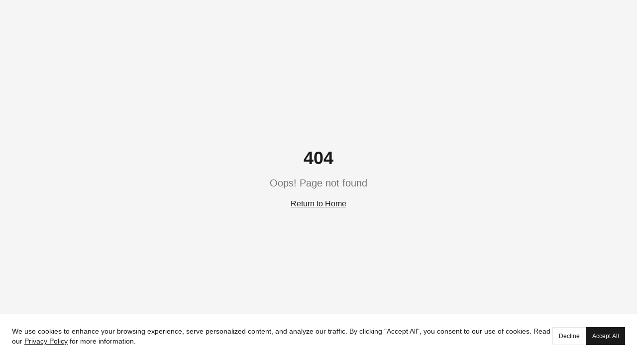

--- FILE ---
content_type: text/html; charset=utf-8
request_url: https://www.rachelmataira.com/products/copy-of-cant-touch
body_size: 779
content:
<!doctype html>
<html lang="en">
  <head>
    <meta charset="UTF-8" />
    <link rel="icon" href="/favicon.png" type="image/png">
    <meta name="viewport" content="width=device-width, initial-scale=1.0" />
    <title>Rachel Mataira | Fine Art Photography</title>
    <meta name="description" content="Award-winning photographer capturing New Zealand's ever-changing landscapes through fine art prints and imagery." />
    <meta name="author" content="Rachel Mataira" />

    <meta property="og:title" content="Rachel Mataira | Fine Art Photography" />
    <meta property="og:description" content="Award-winning photographer capturing New Zealand's ever-changing landscapes through fine art prints and imagery." />
    <meta property="og:type" content="website" />
    <meta property="og:image" content="https://pub-bb2e103a32db4e198524a2e9ed8f35b4.r2.dev/1254be81-42bb-4082-aee7-6b0e8ea008d1/id-preview-8a9a2acf--6be57afc-8b68-40a7-adaf-b04279bdaac3.lovable.app-1764823430632.png" />

    <meta name="twitter:card" content="summary_large_image" />
    <meta name="twitter:site" content="@Lovable" />
    <meta name="twitter:image" content="https://pub-bb2e103a32db4e198524a2e9ed8f35b4.r2.dev/1254be81-42bb-4082-aee7-6b0e8ea008d1/id-preview-8a9a2acf--6be57afc-8b68-40a7-adaf-b04279bdaac3.lovable.app-1764823430632.png" />
    <script type="module" crossorigin src="/assets/index-CvrPTjfb.js"></script>
    <link rel="stylesheet" crossorigin href="/assets/index-BW-LVr9-.css">
  <script defer src="https://www.rachelmataira.com/~flock.js" data-proxy-url="https://www.rachelmataira.com/~api/analytics"></script></head>

  <body>
    <div id="root"></div>
  </body>
</html>


--- FILE ---
content_type: text/javascript; charset=utf-8
request_url: https://www.rachelmataira.com/assets/index-CvrPTjfb.js
body_size: 224466
content:
var Km=e=>{throw TypeError(e)};var Zu=(e,t,n)=>t.has(e)||Km("Cannot "+n);var D=(e,t,n)=>(Zu(e,t,"read from private field"),n?n.call(e):t.get(e)),ye=(e,t,n)=>t.has(e)?Km("Cannot add the same private member more than once"):t instanceof WeakSet?t.add(e):t.set(e,n),re=(e,t,n,r)=>(Zu(e,t,"write to private field"),r?r.call(e,n):t.set(e,n),n),bt=(e,t,n)=>(Zu(e,t,"access private method"),n);var pl=(e,t,n,r)=>({set _(s){re(e,t,s,n)},get _(){return D(e,t,r)}});function d0(e,t){for(var n=0;n<t.length;n++){const r=t[n];if(typeof r!="string"&&!Array.isArray(r)){for(const s in r)if(s!=="default"&&!(s in e)){const o=Object.getOwnPropertyDescriptor(r,s);o&&Object.defineProperty(e,s,o.get?o:{enumerable:!0,get:()=>r[s]})}}}return Object.freeze(Object.defineProperty(e,Symbol.toStringTag,{value:"Module"}))}(function(){const t=document.createElement("link").relList;if(t&&t.supports&&t.supports("modulepreload"))return;for(const s of document.querySelectorAll('link[rel="modulepreload"]'))r(s);new MutationObserver(s=>{for(const o of s)if(o.type==="childList")for(const i of o.addedNodes)i.tagName==="LINK"&&i.rel==="modulepreload"&&r(i)}).observe(document,{childList:!0,subtree:!0});function n(s){const o={};return s.integrity&&(o.integrity=s.integrity),s.referrerPolicy&&(o.referrerPolicy=s.referrerPolicy),s.crossOrigin==="use-credentials"?o.credentials="include":s.crossOrigin==="anonymous"?o.credentials="omit":o.credentials="same-origin",o}function r(s){if(s.ep)return;s.ep=!0;const o=n(s);fetch(s.href,o)}})();function f0(e){return e&&e.__esModule&&Object.prototype.hasOwnProperty.call(e,"default")?e.default:e}function XS(e){if(e.__esModule)return e;var t=e.default;if(typeof t=="function"){var n=function r(){return this instanceof r?Reflect.construct(t,arguments,this.constructor):t.apply(this,arguments)};n.prototype=t.prototype}else n={};return Object.defineProperty(n,"__esModule",{value:!0}),Object.keys(e).forEach(function(r){var s=Object.getOwnPropertyDescriptor(e,r);Object.defineProperty(n,r,s.get?s:{enumerable:!0,get:function(){return e[r]}})}),n}var h0={exports:{}},uu={},p0={exports:{}},le={};/**
 * @license React
 * react.production.min.js
 *
 * Copyright (c) Facebook, Inc. and its affiliates.
 *
 * This source code is licensed under the MIT license found in the
 * LICENSE file in the root directory of this source tree.
 */var Ya=Symbol.for("react.element"),ZS=Symbol.for("react.portal"),ek=Symbol.for("react.fragment"),tk=Symbol.for("react.strict_mode"),nk=Symbol.for("react.profiler"),rk=Symbol.for("react.provider"),sk=Symbol.for("react.context"),ok=Symbol.for("react.forward_ref"),ik=Symbol.for("react.suspense"),ak=Symbol.for("react.memo"),lk=Symbol.for("react.lazy"),Gm=Symbol.iterator;function ck(e){return e===null||typeof e!="object"?null:(e=Gm&&e[Gm]||e["@@iterator"],typeof e=="function"?e:null)}var m0={isMounted:function(){return!1},enqueueForceUpdate:function(){},enqueueReplaceState:function(){},enqueueSetState:function(){}},g0=Object.assign,v0={};function di(e,t,n){this.props=e,this.context=t,this.refs=v0,this.updater=n||m0}di.prototype.isReactComponent={};di.prototype.setState=function(e,t){if(typeof e!="object"&&typeof e!="function"&&e!=null)throw Error("setState(...): takes an object of state variables to update or a function which returns an object of state variables.");this.updater.enqueueSetState(this,e,t,"setState")};di.prototype.forceUpdate=function(e){this.updater.enqueueForceUpdate(this,e,"forceUpdate")};function y0(){}y0.prototype=di.prototype;function Wh(e,t,n){this.props=e,this.context=t,this.refs=v0,this.updater=n||m0}var Hh=Wh.prototype=new y0;Hh.constructor=Wh;g0(Hh,di.prototype);Hh.isPureReactComponent=!0;var Ym=Array.isArray,w0=Object.prototype.hasOwnProperty,Vh={current:null},x0={key:!0,ref:!0,__self:!0,__source:!0};function b0(e,t,n){var r,s={},o=null,i=null;if(t!=null)for(r in t.ref!==void 0&&(i=t.ref),t.key!==void 0&&(o=""+t.key),t)w0.call(t,r)&&!x0.hasOwnProperty(r)&&(s[r]=t[r]);var a=arguments.length-2;if(a===1)s.children=n;else if(1<a){for(var l=Array(a),c=0;c<a;c++)l[c]=arguments[c+2];s.children=l}if(e&&e.defaultProps)for(r in a=e.defaultProps,a)s[r]===void 0&&(s[r]=a[r]);return{$$typeof:Ya,type:e,key:o,ref:i,props:s,_owner:Vh.current}}function uk(e,t){return{$$typeof:Ya,type:e.type,key:t,ref:e.ref,props:e.props,_owner:e._owner}}function qh(e){return typeof e=="object"&&e!==null&&e.$$typeof===Ya}function dk(e){var t={"=":"=0",":":"=2"};return"$"+e.replace(/[=:]/g,function(n){return t[n]})}var Qm=/\/+/g;function ed(e,t){return typeof e=="object"&&e!==null&&e.key!=null?dk(""+e.key):t.toString(36)}function Xl(e,t,n,r,s){var o=typeof e;(o==="undefined"||o==="boolean")&&(e=null);var i=!1;if(e===null)i=!0;else switch(o){case"string":case"number":i=!0;break;case"object":switch(e.$$typeof){case Ya:case ZS:i=!0}}if(i)return i=e,s=s(i),e=r===""?"."+ed(i,0):r,Ym(s)?(n="",e!=null&&(n=e.replace(Qm,"$&/")+"/"),Xl(s,t,n,"",function(c){return c})):s!=null&&(qh(s)&&(s=uk(s,n+(!s.key||i&&i.key===s.key?"":(""+s.key).replace(Qm,"$&/")+"/")+e)),t.push(s)),1;if(i=0,r=r===""?".":r+":",Ym(e))for(var a=0;a<e.length;a++){o=e[a];var l=r+ed(o,a);i+=Xl(o,t,n,l,s)}else if(l=ck(e),typeof l=="function")for(e=l.call(e),a=0;!(o=e.next()).done;)o=o.value,l=r+ed(o,a++),i+=Xl(o,t,n,l,s);else if(o==="object")throw t=String(e),Error("Objects are not valid as a React child (found: "+(t==="[object Object]"?"object with keys {"+Object.keys(e).join(", ")+"}":t)+"). If you meant to render a collection of children, use an array instead.");return i}function ml(e,t,n){if(e==null)return e;var r=[],s=0;return Xl(e,r,"","",function(o){return t.call(n,o,s++)}),r}function fk(e){if(e._status===-1){var t=e._result;t=t(),t.then(function(n){(e._status===0||e._status===-1)&&(e._status=1,e._result=n)},function(n){(e._status===0||e._status===-1)&&(e._status=2,e._result=n)}),e._status===-1&&(e._status=0,e._result=t)}if(e._status===1)return e._result.default;throw e._result}var Dt={current:null},Zl={transition:null},hk={ReactCurrentDispatcher:Dt,ReactCurrentBatchConfig:Zl,ReactCurrentOwner:Vh};function _0(){throw Error("act(...) is not supported in production builds of React.")}le.Children={map:ml,forEach:function(e,t,n){ml(e,function(){t.apply(this,arguments)},n)},count:function(e){var t=0;return ml(e,function(){t++}),t},toArray:function(e){return ml(e,function(t){return t})||[]},only:function(e){if(!qh(e))throw Error("React.Children.only expected to receive a single React element child.");return e}};le.Component=di;le.Fragment=ek;le.Profiler=nk;le.PureComponent=Wh;le.StrictMode=tk;le.Suspense=ik;le.__SECRET_INTERNALS_DO_NOT_USE_OR_YOU_WILL_BE_FIRED=hk;le.act=_0;le.cloneElement=function(e,t,n){if(e==null)throw Error("React.cloneElement(...): The argument must be a React element, but you passed "+e+".");var r=g0({},e.props),s=e.key,o=e.ref,i=e._owner;if(t!=null){if(t.ref!==void 0&&(o=t.ref,i=Vh.current),t.key!==void 0&&(s=""+t.key),e.type&&e.type.defaultProps)var a=e.type.defaultProps;for(l in t)w0.call(t,l)&&!x0.hasOwnProperty(l)&&(r[l]=t[l]===void 0&&a!==void 0?a[l]:t[l])}var l=arguments.length-2;if(l===1)r.children=n;else if(1<l){a=Array(l);for(var c=0;c<l;c++)a[c]=arguments[c+2];r.children=a}return{$$typeof:Ya,type:e.type,key:s,ref:o,props:r,_owner:i}};le.createContext=function(e){return e={$$typeof:sk,_currentValue:e,_currentValue2:e,_threadCount:0,Provider:null,Consumer:null,_defaultValue:null,_globalName:null},e.Provider={$$typeof:rk,_context:e},e.Consumer=e};le.createElement=b0;le.createFactory=function(e){var t=b0.bind(null,e);return t.type=e,t};le.createRef=function(){return{current:null}};le.forwardRef=function(e){return{$$typeof:ok,render:e}};le.isValidElement=qh;le.lazy=function(e){return{$$typeof:lk,_payload:{_status:-1,_result:e},_init:fk}};le.memo=function(e,t){return{$$typeof:ak,type:e,compare:t===void 0?null:t}};le.startTransition=function(e){var t=Zl.transition;Zl.transition={};try{e()}finally{Zl.transition=t}};le.unstable_act=_0;le.useCallback=function(e,t){return Dt.current.useCallback(e,t)};le.useContext=function(e){return Dt.current.useContext(e)};le.useDebugValue=function(){};le.useDeferredValue=function(e){return Dt.current.useDeferredValue(e)};le.useEffect=function(e,t){return Dt.current.useEffect(e,t)};le.useId=function(){return Dt.current.useId()};le.useImperativeHandle=function(e,t,n){return Dt.current.useImperativeHandle(e,t,n)};le.useInsertionEffect=function(e,t){return Dt.current.useInsertionEffect(e,t)};le.useLayoutEffect=function(e,t){return Dt.current.useLayoutEffect(e,t)};le.useMemo=function(e,t){return Dt.current.useMemo(e,t)};le.useReducer=function(e,t,n){return Dt.current.useReducer(e,t,n)};le.useRef=function(e){return Dt.current.useRef(e)};le.useState=function(e){return Dt.current.useState(e)};le.useSyncExternalStore=function(e,t,n){return Dt.current.useSyncExternalStore(e,t,n)};le.useTransition=function(){return Dt.current.useTransition()};le.version="18.3.1";p0.exports=le;var y=p0.exports;const M=f0(y),Kh=d0({__proto__:null,default:M},[y]);/**
 * @license React
 * react-jsx-runtime.production.min.js
 *
 * Copyright (c) Facebook, Inc. and its affiliates.
 *
 * This source code is licensed under the MIT license found in the
 * LICENSE file in the root directory of this source tree.
 */var pk=y,mk=Symbol.for("react.element"),gk=Symbol.for("react.fragment"),vk=Object.prototype.hasOwnProperty,yk=pk.__SECRET_INTERNALS_DO_NOT_USE_OR_YOU_WILL_BE_FIRED.ReactCurrentOwner,wk={key:!0,ref:!0,__self:!0,__source:!0};function S0(e,t,n){var r,s={},o=null,i=null;n!==void 0&&(o=""+n),t.key!==void 0&&(o=""+t.key),t.ref!==void 0&&(i=t.ref);for(r in t)vk.call(t,r)&&!wk.hasOwnProperty(r)&&(s[r]=t[r]);if(e&&e.defaultProps)for(r in t=e.defaultProps,t)s[r]===void 0&&(s[r]=t[r]);return{$$typeof:mk,type:e,key:o,ref:i,props:s,_owner:yk.current}}uu.Fragment=gk;uu.jsx=S0;uu.jsxs=S0;h0.exports=uu;var u=h0.exports,k0={exports:{}},an={},E0={exports:{}},C0={};/**
 * @license React
 * scheduler.production.min.js
 *
 * Copyright (c) Facebook, Inc. and its affiliates.
 *
 * This source code is licensed under the MIT license found in the
 * LICENSE file in the root directory of this source tree.
 */(function(e){function t(j,R){var F=j.length;j.push(R);e:for(;0<F;){var q=F-1>>>1,U=j[q];if(0<s(U,R))j[q]=R,j[F]=U,F=q;else break e}}function n(j){return j.length===0?null:j[0]}function r(j){if(j.length===0)return null;var R=j[0],F=j.pop();if(F!==R){j[0]=F;e:for(var q=0,U=j.length,Q=U>>>1;q<Q;){var J=2*(q+1)-1,ve=j[J],ce=J+1,Z=j[ce];if(0>s(ve,F))ce<U&&0>s(Z,ve)?(j[q]=Z,j[ce]=F,q=ce):(j[q]=ve,j[J]=F,q=J);else if(ce<U&&0>s(Z,F))j[q]=Z,j[ce]=F,q=ce;else break e}}return R}function s(j,R){var F=j.sortIndex-R.sortIndex;return F!==0?F:j.id-R.id}if(typeof performance=="object"&&typeof performance.now=="function"){var o=performance;e.unstable_now=function(){return o.now()}}else{var i=Date,a=i.now();e.unstable_now=function(){return i.now()-a}}var l=[],c=[],d=1,f=null,p=3,h=!1,x=!1,m=!1,w=typeof setTimeout=="function"?setTimeout:null,g=typeof clearTimeout=="function"?clearTimeout:null,v=typeof setImmediate<"u"?setImmediate:null;typeof navigator<"u"&&navigator.scheduling!==void 0&&navigator.scheduling.isInputPending!==void 0&&navigator.scheduling.isInputPending.bind(navigator.scheduling);function b(j){for(var R=n(c);R!==null;){if(R.callback===null)r(c);else if(R.startTime<=j)r(c),R.sortIndex=R.expirationTime,t(l,R);else break;R=n(c)}}function _(j){if(m=!1,b(j),!x)if(n(l)!==null)x=!0,V(k);else{var R=n(c);R!==null&&A(_,R.startTime-j)}}function k(j,R){x=!1,m&&(m=!1,g(C),C=-1),h=!0;var F=p;try{for(b(R),f=n(l);f!==null&&(!(f.expirationTime>R)||j&&!N());){var q=f.callback;if(typeof q=="function"){f.callback=null,p=f.priorityLevel;var U=q(f.expirationTime<=R);R=e.unstable_now(),typeof U=="function"?f.callback=U:f===n(l)&&r(l),b(R)}else r(l);f=n(l)}if(f!==null)var Q=!0;else{var J=n(c);J!==null&&A(_,J.startTime-R),Q=!1}return Q}finally{f=null,p=F,h=!1}}var E=!1,S=null,C=-1,T=5,P=-1;function N(){return!(e.unstable_now()-P<T)}function O(){if(S!==null){var j=e.unstable_now();P=j;var R=!0;try{R=S(!0,j)}finally{R?$():(E=!1,S=null)}}else E=!1}var $;if(typeof v=="function")$=function(){v(O)};else if(typeof MessageChannel<"u"){var I=new MessageChannel,H=I.port2;I.port1.onmessage=O,$=function(){H.postMessage(null)}}else $=function(){w(O,0)};function V(j){S=j,E||(E=!0,$())}function A(j,R){C=w(function(){j(e.unstable_now())},R)}e.unstable_IdlePriority=5,e.unstable_ImmediatePriority=1,e.unstable_LowPriority=4,e.unstable_NormalPriority=3,e.unstable_Profiling=null,e.unstable_UserBlockingPriority=2,e.unstable_cancelCallback=function(j){j.callback=null},e.unstable_continueExecution=function(){x||h||(x=!0,V(k))},e.unstable_forceFrameRate=function(j){0>j||125<j?console.error("forceFrameRate takes a positive int between 0 and 125, forcing frame rates higher than 125 fps is not supported"):T=0<j?Math.floor(1e3/j):5},e.unstable_getCurrentPriorityLevel=function(){return p},e.unstable_getFirstCallbackNode=function(){return n(l)},e.unstable_next=function(j){switch(p){case 1:case 2:case 3:var R=3;break;default:R=p}var F=p;p=R;try{return j()}finally{p=F}},e.unstable_pauseExecution=function(){},e.unstable_requestPaint=function(){},e.unstable_runWithPriority=function(j,R){switch(j){case 1:case 2:case 3:case 4:case 5:break;default:j=3}var F=p;p=j;try{return R()}finally{p=F}},e.unstable_scheduleCallback=function(j,R,F){var q=e.unstable_now();switch(typeof F=="object"&&F!==null?(F=F.delay,F=typeof F=="number"&&0<F?q+F:q):F=q,j){case 1:var U=-1;break;case 2:U=250;break;case 5:U=1073741823;break;case 4:U=1e4;break;default:U=5e3}return U=F+U,j={id:d++,callback:R,priorityLevel:j,startTime:F,expirationTime:U,sortIndex:-1},F>q?(j.sortIndex=F,t(c,j),n(l)===null&&j===n(c)&&(m?(g(C),C=-1):m=!0,A(_,F-q))):(j.sortIndex=U,t(l,j),x||h||(x=!0,V(k))),j},e.unstable_shouldYield=N,e.unstable_wrapCallback=function(j){var R=p;return function(){var F=p;p=R;try{return j.apply(this,arguments)}finally{p=F}}}})(C0);E0.exports=C0;var xk=E0.exports;/**
 * @license React
 * react-dom.production.min.js
 *
 * Copyright (c) Facebook, Inc. and its affiliates.
 *
 * This source code is licensed under the MIT license found in the
 * LICENSE file in the root directory of this source tree.
 */var bk=y,sn=xk;function L(e){for(var t="https://reactjs.org/docs/error-decoder.html?invariant="+e,n=1;n<arguments.length;n++)t+="&args[]="+encodeURIComponent(arguments[n]);return"Minified React error #"+e+"; visit "+t+" for the full message or use the non-minified dev environment for full errors and additional helpful warnings."}var j0=new Set,da={};function eo(e,t){ei(e,t),ei(e+"Capture",t)}function ei(e,t){for(da[e]=t,e=0;e<t.length;e++)j0.add(t[e])}var Sr=!(typeof window>"u"||typeof window.document>"u"||typeof window.document.createElement>"u"),uf=Object.prototype.hasOwnProperty,_k=/^[:A-Z_a-z\u00C0-\u00D6\u00D8-\u00F6\u00F8-\u02FF\u0370-\u037D\u037F-\u1FFF\u200C-\u200D\u2070-\u218F\u2C00-\u2FEF\u3001-\uD7FF\uF900-\uFDCF\uFDF0-\uFFFD][:A-Z_a-z\u00C0-\u00D6\u00D8-\u00F6\u00F8-\u02FF\u0370-\u037D\u037F-\u1FFF\u200C-\u200D\u2070-\u218F\u2C00-\u2FEF\u3001-\uD7FF\uF900-\uFDCF\uFDF0-\uFFFD\-.0-9\u00B7\u0300-\u036F\u203F-\u2040]*$/,Jm={},Xm={};function Sk(e){return uf.call(Xm,e)?!0:uf.call(Jm,e)?!1:_k.test(e)?Xm[e]=!0:(Jm[e]=!0,!1)}function kk(e,t,n,r){if(n!==null&&n.type===0)return!1;switch(typeof t){case"function":case"symbol":return!0;case"boolean":return r?!1:n!==null?!n.acceptsBooleans:(e=e.toLowerCase().slice(0,5),e!=="data-"&&e!=="aria-");default:return!1}}function Ek(e,t,n,r){if(t===null||typeof t>"u"||kk(e,t,n,r))return!0;if(r)return!1;if(n!==null)switch(n.type){case 3:return!t;case 4:return t===!1;case 5:return isNaN(t);case 6:return isNaN(t)||1>t}return!1}function Mt(e,t,n,r,s,o,i){this.acceptsBooleans=t===2||t===3||t===4,this.attributeName=r,this.attributeNamespace=s,this.mustUseProperty=n,this.propertyName=e,this.type=t,this.sanitizeURL=o,this.removeEmptyString=i}var ht={};"children dangerouslySetInnerHTML defaultValue defaultChecked innerHTML suppressContentEditableWarning suppressHydrationWarning style".split(" ").forEach(function(e){ht[e]=new Mt(e,0,!1,e,null,!1,!1)});[["acceptCharset","accept-charset"],["className","class"],["htmlFor","for"],["httpEquiv","http-equiv"]].forEach(function(e){var t=e[0];ht[t]=new Mt(t,1,!1,e[1],null,!1,!1)});["contentEditable","draggable","spellCheck","value"].forEach(function(e){ht[e]=new Mt(e,2,!1,e.toLowerCase(),null,!1,!1)});["autoReverse","externalResourcesRequired","focusable","preserveAlpha"].forEach(function(e){ht[e]=new Mt(e,2,!1,e,null,!1,!1)});"allowFullScreen async autoFocus autoPlay controls default defer disabled disablePictureInPicture disableRemotePlayback formNoValidate hidden loop noModule noValidate open playsInline readOnly required reversed scoped seamless itemScope".split(" ").forEach(function(e){ht[e]=new Mt(e,3,!1,e.toLowerCase(),null,!1,!1)});["checked","multiple","muted","selected"].forEach(function(e){ht[e]=new Mt(e,3,!0,e,null,!1,!1)});["capture","download"].forEach(function(e){ht[e]=new Mt(e,4,!1,e,null,!1,!1)});["cols","rows","size","span"].forEach(function(e){ht[e]=new Mt(e,6,!1,e,null,!1,!1)});["rowSpan","start"].forEach(function(e){ht[e]=new Mt(e,5,!1,e.toLowerCase(),null,!1,!1)});var Gh=/[\-:]([a-z])/g;function Yh(e){return e[1].toUpperCase()}"accent-height alignment-baseline arabic-form baseline-shift cap-height clip-path clip-rule color-interpolation color-interpolation-filters color-profile color-rendering dominant-baseline enable-background fill-opacity fill-rule flood-color flood-opacity font-family font-size font-size-adjust font-stretch font-style font-variant font-weight glyph-name glyph-orientation-horizontal glyph-orientation-vertical horiz-adv-x horiz-origin-x image-rendering letter-spacing lighting-color marker-end marker-mid marker-start overline-position overline-thickness paint-order panose-1 pointer-events rendering-intent shape-rendering stop-color stop-opacity strikethrough-position strikethrough-thickness stroke-dasharray stroke-dashoffset stroke-linecap stroke-linejoin stroke-miterlimit stroke-opacity stroke-width text-anchor text-decoration text-rendering underline-position underline-thickness unicode-bidi unicode-range units-per-em v-alphabetic v-hanging v-ideographic v-mathematical vector-effect vert-adv-y vert-origin-x vert-origin-y word-spacing writing-mode xmlns:xlink x-height".split(" ").forEach(function(e){var t=e.replace(Gh,Yh);ht[t]=new Mt(t,1,!1,e,null,!1,!1)});"xlink:actuate xlink:arcrole xlink:role xlink:show xlink:title xlink:type".split(" ").forEach(function(e){var t=e.replace(Gh,Yh);ht[t]=new Mt(t,1,!1,e,"http://www.w3.org/1999/xlink",!1,!1)});["xml:base","xml:lang","xml:space"].forEach(function(e){var t=e.replace(Gh,Yh);ht[t]=new Mt(t,1,!1,e,"http://www.w3.org/XML/1998/namespace",!1,!1)});["tabIndex","crossOrigin"].forEach(function(e){ht[e]=new Mt(e,1,!1,e.toLowerCase(),null,!1,!1)});ht.xlinkHref=new Mt("xlinkHref",1,!1,"xlink:href","http://www.w3.org/1999/xlink",!0,!1);["src","href","action","formAction"].forEach(function(e){ht[e]=new Mt(e,1,!1,e.toLowerCase(),null,!0,!0)});function Qh(e,t,n,r){var s=ht.hasOwnProperty(t)?ht[t]:null;(s!==null?s.type!==0:r||!(2<t.length)||t[0]!=="o"&&t[0]!=="O"||t[1]!=="n"&&t[1]!=="N")&&(Ek(t,n,s,r)&&(n=null),r||s===null?Sk(t)&&(n===null?e.removeAttribute(t):e.setAttribute(t,""+n)):s.mustUseProperty?e[s.propertyName]=n===null?s.type===3?!1:"":n:(t=s.attributeName,r=s.attributeNamespace,n===null?e.removeAttribute(t):(s=s.type,n=s===3||s===4&&n===!0?"":""+n,r?e.setAttributeNS(r,t,n):e.setAttribute(t,n))))}var Pr=bk.__SECRET_INTERNALS_DO_NOT_USE_OR_YOU_WILL_BE_FIRED,gl=Symbol.for("react.element"),So=Symbol.for("react.portal"),ko=Symbol.for("react.fragment"),Jh=Symbol.for("react.strict_mode"),df=Symbol.for("react.profiler"),N0=Symbol.for("react.provider"),T0=Symbol.for("react.context"),Xh=Symbol.for("react.forward_ref"),ff=Symbol.for("react.suspense"),hf=Symbol.for("react.suspense_list"),Zh=Symbol.for("react.memo"),Ur=Symbol.for("react.lazy"),P0=Symbol.for("react.offscreen"),Zm=Symbol.iterator;function Ti(e){return e===null||typeof e!="object"?null:(e=Zm&&e[Zm]||e["@@iterator"],typeof e=="function"?e:null)}var Be=Object.assign,td;function zi(e){if(td===void 0)try{throw Error()}catch(n){var t=n.stack.trim().match(/\n( *(at )?)/);td=t&&t[1]||""}return`
`+td+e}var nd=!1;function rd(e,t){if(!e||nd)return"";nd=!0;var n=Error.prepareStackTrace;Error.prepareStackTrace=void 0;try{if(t)if(t=function(){throw Error()},Object.defineProperty(t.prototype,"props",{set:function(){throw Error()}}),typeof Reflect=="object"&&Reflect.construct){try{Reflect.construct(t,[])}catch(c){var r=c}Reflect.construct(e,[],t)}else{try{t.call()}catch(c){r=c}e.call(t.prototype)}else{try{throw Error()}catch(c){r=c}e()}}catch(c){if(c&&r&&typeof c.stack=="string"){for(var s=c.stack.split(`
`),o=r.stack.split(`
`),i=s.length-1,a=o.length-1;1<=i&&0<=a&&s[i]!==o[a];)a--;for(;1<=i&&0<=a;i--,a--)if(s[i]!==o[a]){if(i!==1||a!==1)do if(i--,a--,0>a||s[i]!==o[a]){var l=`
`+s[i].replace(" at new "," at ");return e.displayName&&l.includes("<anonymous>")&&(l=l.replace("<anonymous>",e.displayName)),l}while(1<=i&&0<=a);break}}}finally{nd=!1,Error.prepareStackTrace=n}return(e=e?e.displayName||e.name:"")?zi(e):""}function Ck(e){switch(e.tag){case 5:return zi(e.type);case 16:return zi("Lazy");case 13:return zi("Suspense");case 19:return zi("SuspenseList");case 0:case 2:case 15:return e=rd(e.type,!1),e;case 11:return e=rd(e.type.render,!1),e;case 1:return e=rd(e.type,!0),e;default:return""}}function pf(e){if(e==null)return null;if(typeof e=="function")return e.displayName||e.name||null;if(typeof e=="string")return e;switch(e){case ko:return"Fragment";case So:return"Portal";case df:return"Profiler";case Jh:return"StrictMode";case ff:return"Suspense";case hf:return"SuspenseList"}if(typeof e=="object")switch(e.$$typeof){case T0:return(e.displayName||"Context")+".Consumer";case N0:return(e._context.displayName||"Context")+".Provider";case Xh:var t=e.render;return e=e.displayName,e||(e=t.displayName||t.name||"",e=e!==""?"ForwardRef("+e+")":"ForwardRef"),e;case Zh:return t=e.displayName||null,t!==null?t:pf(e.type)||"Memo";case Ur:t=e._payload,e=e._init;try{return pf(e(t))}catch{}}return null}function jk(e){var t=e.type;switch(e.tag){case 24:return"Cache";case 9:return(t.displayName||"Context")+".Consumer";case 10:return(t._context.displayName||"Context")+".Provider";case 18:return"DehydratedFragment";case 11:return e=t.render,e=e.displayName||e.name||"",t.displayName||(e!==""?"ForwardRef("+e+")":"ForwardRef");case 7:return"Fragment";case 5:return t;case 4:return"Portal";case 3:return"Root";case 6:return"Text";case 16:return pf(t);case 8:return t===Jh?"StrictMode":"Mode";case 22:return"Offscreen";case 12:return"Profiler";case 21:return"Scope";case 13:return"Suspense";case 19:return"SuspenseList";case 25:return"TracingMarker";case 1:case 0:case 17:case 2:case 14:case 15:if(typeof t=="function")return t.displayName||t.name||null;if(typeof t=="string")return t}return null}function ds(e){switch(typeof e){case"boolean":case"number":case"string":case"undefined":return e;case"object":return e;default:return""}}function O0(e){var t=e.type;return(e=e.nodeName)&&e.toLowerCase()==="input"&&(t==="checkbox"||t==="radio")}function Nk(e){var t=O0(e)?"checked":"value",n=Object.getOwnPropertyDescriptor(e.constructor.prototype,t),r=""+e[t];if(!e.hasOwnProperty(t)&&typeof n<"u"&&typeof n.get=="function"&&typeof n.set=="function"){var s=n.get,o=n.set;return Object.defineProperty(e,t,{configurable:!0,get:function(){return s.call(this)},set:function(i){r=""+i,o.call(this,i)}}),Object.defineProperty(e,t,{enumerable:n.enumerable}),{getValue:function(){return r},setValue:function(i){r=""+i},stopTracking:function(){e._valueTracker=null,delete e[t]}}}}function vl(e){e._valueTracker||(e._valueTracker=Nk(e))}function R0(e){if(!e)return!1;var t=e._valueTracker;if(!t)return!0;var n=t.getValue(),r="";return e&&(r=O0(e)?e.checked?"true":"false":e.value),e=r,e!==n?(t.setValue(e),!0):!1}function wc(e){if(e=e||(typeof document<"u"?document:void 0),typeof e>"u")return null;try{return e.activeElement||e.body}catch{return e.body}}function mf(e,t){var n=t.checked;return Be({},t,{defaultChecked:void 0,defaultValue:void 0,value:void 0,checked:n??e._wrapperState.initialChecked})}function eg(e,t){var n=t.defaultValue==null?"":t.defaultValue,r=t.checked!=null?t.checked:t.defaultChecked;n=ds(t.value!=null?t.value:n),e._wrapperState={initialChecked:r,initialValue:n,controlled:t.type==="checkbox"||t.type==="radio"?t.checked!=null:t.value!=null}}function A0(e,t){t=t.checked,t!=null&&Qh(e,"checked",t,!1)}function gf(e,t){A0(e,t);var n=ds(t.value),r=t.type;if(n!=null)r==="number"?(n===0&&e.value===""||e.value!=n)&&(e.value=""+n):e.value!==""+n&&(e.value=""+n);else if(r==="submit"||r==="reset"){e.removeAttribute("value");return}t.hasOwnProperty("value")?vf(e,t.type,n):t.hasOwnProperty("defaultValue")&&vf(e,t.type,ds(t.defaultValue)),t.checked==null&&t.defaultChecked!=null&&(e.defaultChecked=!!t.defaultChecked)}function tg(e,t,n){if(t.hasOwnProperty("value")||t.hasOwnProperty("defaultValue")){var r=t.type;if(!(r!=="submit"&&r!=="reset"||t.value!==void 0&&t.value!==null))return;t=""+e._wrapperState.initialValue,n||t===e.value||(e.value=t),e.defaultValue=t}n=e.name,n!==""&&(e.name=""),e.defaultChecked=!!e._wrapperState.initialChecked,n!==""&&(e.name=n)}function vf(e,t,n){(t!=="number"||wc(e.ownerDocument)!==e)&&(n==null?e.defaultValue=""+e._wrapperState.initialValue:e.defaultValue!==""+n&&(e.defaultValue=""+n))}var Wi=Array.isArray;function Do(e,t,n,r){if(e=e.options,t){t={};for(var s=0;s<n.length;s++)t["$"+n[s]]=!0;for(n=0;n<e.length;n++)s=t.hasOwnProperty("$"+e[n].value),e[n].selected!==s&&(e[n].selected=s),s&&r&&(e[n].defaultSelected=!0)}else{for(n=""+ds(n),t=null,s=0;s<e.length;s++){if(e[s].value===n){e[s].selected=!0,r&&(e[s].defaultSelected=!0);return}t!==null||e[s].disabled||(t=e[s])}t!==null&&(t.selected=!0)}}function yf(e,t){if(t.dangerouslySetInnerHTML!=null)throw Error(L(91));return Be({},t,{value:void 0,defaultValue:void 0,children:""+e._wrapperState.initialValue})}function ng(e,t){var n=t.value;if(n==null){if(n=t.children,t=t.defaultValue,n!=null){if(t!=null)throw Error(L(92));if(Wi(n)){if(1<n.length)throw Error(L(93));n=n[0]}t=n}t==null&&(t=""),n=t}e._wrapperState={initialValue:ds(n)}}function I0(e,t){var n=ds(t.value),r=ds(t.defaultValue);n!=null&&(n=""+n,n!==e.value&&(e.value=n),t.defaultValue==null&&e.defaultValue!==n&&(e.defaultValue=n)),r!=null&&(e.defaultValue=""+r)}function rg(e){var t=e.textContent;t===e._wrapperState.initialValue&&t!==""&&t!==null&&(e.value=t)}function D0(e){switch(e){case"svg":return"http://www.w3.org/2000/svg";case"math":return"http://www.w3.org/1998/Math/MathML";default:return"http://www.w3.org/1999/xhtml"}}function wf(e,t){return e==null||e==="http://www.w3.org/1999/xhtml"?D0(t):e==="http://www.w3.org/2000/svg"&&t==="foreignObject"?"http://www.w3.org/1999/xhtml":e}var yl,M0=function(e){return typeof MSApp<"u"&&MSApp.execUnsafeLocalFunction?function(t,n,r,s){MSApp.execUnsafeLocalFunction(function(){return e(t,n,r,s)})}:e}(function(e,t){if(e.namespaceURI!=="http://www.w3.org/2000/svg"||"innerHTML"in e)e.innerHTML=t;else{for(yl=yl||document.createElement("div"),yl.innerHTML="<svg>"+t.valueOf().toString()+"</svg>",t=yl.firstChild;e.firstChild;)e.removeChild(e.firstChild);for(;t.firstChild;)e.appendChild(t.firstChild)}});function fa(e,t){if(t){var n=e.firstChild;if(n&&n===e.lastChild&&n.nodeType===3){n.nodeValue=t;return}}e.textContent=t}var Yi={animationIterationCount:!0,aspectRatio:!0,borderImageOutset:!0,borderImageSlice:!0,borderImageWidth:!0,boxFlex:!0,boxFlexGroup:!0,boxOrdinalGroup:!0,columnCount:!0,columns:!0,flex:!0,flexGrow:!0,flexPositive:!0,flexShrink:!0,flexNegative:!0,flexOrder:!0,gridArea:!0,gridRow:!0,gridRowEnd:!0,gridRowSpan:!0,gridRowStart:!0,gridColumn:!0,gridColumnEnd:!0,gridColumnSpan:!0,gridColumnStart:!0,fontWeight:!0,lineClamp:!0,lineHeight:!0,opacity:!0,order:!0,orphans:!0,tabSize:!0,widows:!0,zIndex:!0,zoom:!0,fillOpacity:!0,floodOpacity:!0,stopOpacity:!0,strokeDasharray:!0,strokeDashoffset:!0,strokeMiterlimit:!0,strokeOpacity:!0,strokeWidth:!0},Tk=["Webkit","ms","Moz","O"];Object.keys(Yi).forEach(function(e){Tk.forEach(function(t){t=t+e.charAt(0).toUpperCase()+e.substring(1),Yi[t]=Yi[e]})});function L0(e,t,n){return t==null||typeof t=="boolean"||t===""?"":n||typeof t!="number"||t===0||Yi.hasOwnProperty(e)&&Yi[e]?(""+t).trim():t+"px"}function $0(e,t){e=e.style;for(var n in t)if(t.hasOwnProperty(n)){var r=n.indexOf("--")===0,s=L0(n,t[n],r);n==="float"&&(n="cssFloat"),r?e.setProperty(n,s):e[n]=s}}var Pk=Be({menuitem:!0},{area:!0,base:!0,br:!0,col:!0,embed:!0,hr:!0,img:!0,input:!0,keygen:!0,link:!0,meta:!0,param:!0,source:!0,track:!0,wbr:!0});function xf(e,t){if(t){if(Pk[e]&&(t.children!=null||t.dangerouslySetInnerHTML!=null))throw Error(L(137,e));if(t.dangerouslySetInnerHTML!=null){if(t.children!=null)throw Error(L(60));if(typeof t.dangerouslySetInnerHTML!="object"||!("__html"in t.dangerouslySetInnerHTML))throw Error(L(61))}if(t.style!=null&&typeof t.style!="object")throw Error(L(62))}}function bf(e,t){if(e.indexOf("-")===-1)return typeof t.is=="string";switch(e){case"annotation-xml":case"color-profile":case"font-face":case"font-face-src":case"font-face-uri":case"font-face-format":case"font-face-name":case"missing-glyph":return!1;default:return!0}}var _f=null;function ep(e){return e=e.target||e.srcElement||window,e.correspondingUseElement&&(e=e.correspondingUseElement),e.nodeType===3?e.parentNode:e}var Sf=null,Mo=null,Lo=null;function sg(e){if(e=Xa(e)){if(typeof Sf!="function")throw Error(L(280));var t=e.stateNode;t&&(t=mu(t),Sf(e.stateNode,e.type,t))}}function F0(e){Mo?Lo?Lo.push(e):Lo=[e]:Mo=e}function U0(){if(Mo){var e=Mo,t=Lo;if(Lo=Mo=null,sg(e),t)for(e=0;e<t.length;e++)sg(t[e])}}function B0(e,t){return e(t)}function z0(){}var sd=!1;function W0(e,t,n){if(sd)return e(t,n);sd=!0;try{return B0(e,t,n)}finally{sd=!1,(Mo!==null||Lo!==null)&&(z0(),U0())}}function ha(e,t){var n=e.stateNode;if(n===null)return null;var r=mu(n);if(r===null)return null;n=r[t];e:switch(t){case"onClick":case"onClickCapture":case"onDoubleClick":case"onDoubleClickCapture":case"onMouseDown":case"onMouseDownCapture":case"onMouseMove":case"onMouseMoveCapture":case"onMouseUp":case"onMouseUpCapture":case"onMouseEnter":(r=!r.disabled)||(e=e.type,r=!(e==="button"||e==="input"||e==="select"||e==="textarea")),e=!r;break e;default:e=!1}if(e)return null;if(n&&typeof n!="function")throw Error(L(231,t,typeof n));return n}var kf=!1;if(Sr)try{var Pi={};Object.defineProperty(Pi,"passive",{get:function(){kf=!0}}),window.addEventListener("test",Pi,Pi),window.removeEventListener("test",Pi,Pi)}catch{kf=!1}function Ok(e,t,n,r,s,o,i,a,l){var c=Array.prototype.slice.call(arguments,3);try{t.apply(n,c)}catch(d){this.onError(d)}}var Qi=!1,xc=null,bc=!1,Ef=null,Rk={onError:function(e){Qi=!0,xc=e}};function Ak(e,t,n,r,s,o,i,a,l){Qi=!1,xc=null,Ok.apply(Rk,arguments)}function Ik(e,t,n,r,s,o,i,a,l){if(Ak.apply(this,arguments),Qi){if(Qi){var c=xc;Qi=!1,xc=null}else throw Error(L(198));bc||(bc=!0,Ef=c)}}function to(e){var t=e,n=e;if(e.alternate)for(;t.return;)t=t.return;else{e=t;do t=e,t.flags&4098&&(n=t.return),e=t.return;while(e)}return t.tag===3?n:null}function H0(e){if(e.tag===13){var t=e.memoizedState;if(t===null&&(e=e.alternate,e!==null&&(t=e.memoizedState)),t!==null)return t.dehydrated}return null}function og(e){if(to(e)!==e)throw Error(L(188))}function Dk(e){var t=e.alternate;if(!t){if(t=to(e),t===null)throw Error(L(188));return t!==e?null:e}for(var n=e,r=t;;){var s=n.return;if(s===null)break;var o=s.alternate;if(o===null){if(r=s.return,r!==null){n=r;continue}break}if(s.child===o.child){for(o=s.child;o;){if(o===n)return og(s),e;if(o===r)return og(s),t;o=o.sibling}throw Error(L(188))}if(n.return!==r.return)n=s,r=o;else{for(var i=!1,a=s.child;a;){if(a===n){i=!0,n=s,r=o;break}if(a===r){i=!0,r=s,n=o;break}a=a.sibling}if(!i){for(a=o.child;a;){if(a===n){i=!0,n=o,r=s;break}if(a===r){i=!0,r=o,n=s;break}a=a.sibling}if(!i)throw Error(L(189))}}if(n.alternate!==r)throw Error(L(190))}if(n.tag!==3)throw Error(L(188));return n.stateNode.current===n?e:t}function V0(e){return e=Dk(e),e!==null?q0(e):null}function q0(e){if(e.tag===5||e.tag===6)return e;for(e=e.child;e!==null;){var t=q0(e);if(t!==null)return t;e=e.sibling}return null}var K0=sn.unstable_scheduleCallback,ig=sn.unstable_cancelCallback,Mk=sn.unstable_shouldYield,Lk=sn.unstable_requestPaint,Ke=sn.unstable_now,$k=sn.unstable_getCurrentPriorityLevel,tp=sn.unstable_ImmediatePriority,G0=sn.unstable_UserBlockingPriority,_c=sn.unstable_NormalPriority,Fk=sn.unstable_LowPriority,Y0=sn.unstable_IdlePriority,du=null,er=null;function Uk(e){if(er&&typeof er.onCommitFiberRoot=="function")try{er.onCommitFiberRoot(du,e,void 0,(e.current.flags&128)===128)}catch{}}var Rn=Math.clz32?Math.clz32:Wk,Bk=Math.log,zk=Math.LN2;function Wk(e){return e>>>=0,e===0?32:31-(Bk(e)/zk|0)|0}var wl=64,xl=4194304;function Hi(e){switch(e&-e){case 1:return 1;case 2:return 2;case 4:return 4;case 8:return 8;case 16:return 16;case 32:return 32;case 64:case 128:case 256:case 512:case 1024:case 2048:case 4096:case 8192:case 16384:case 32768:case 65536:case 131072:case 262144:case 524288:case 1048576:case 2097152:return e&4194240;case 4194304:case 8388608:case 16777216:case 33554432:case 67108864:return e&130023424;case 134217728:return 134217728;case 268435456:return 268435456;case 536870912:return 536870912;case 1073741824:return 1073741824;default:return e}}function Sc(e,t){var n=e.pendingLanes;if(n===0)return 0;var r=0,s=e.suspendedLanes,o=e.pingedLanes,i=n&268435455;if(i!==0){var a=i&~s;a!==0?r=Hi(a):(o&=i,o!==0&&(r=Hi(o)))}else i=n&~s,i!==0?r=Hi(i):o!==0&&(r=Hi(o));if(r===0)return 0;if(t!==0&&t!==r&&!(t&s)&&(s=r&-r,o=t&-t,s>=o||s===16&&(o&4194240)!==0))return t;if(r&4&&(r|=n&16),t=e.entangledLanes,t!==0)for(e=e.entanglements,t&=r;0<t;)n=31-Rn(t),s=1<<n,r|=e[n],t&=~s;return r}function Hk(e,t){switch(e){case 1:case 2:case 4:return t+250;case 8:case 16:case 32:case 64:case 128:case 256:case 512:case 1024:case 2048:case 4096:case 8192:case 16384:case 32768:case 65536:case 131072:case 262144:case 524288:case 1048576:case 2097152:return t+5e3;case 4194304:case 8388608:case 16777216:case 33554432:case 67108864:return-1;case 134217728:case 268435456:case 536870912:case 1073741824:return-1;default:return-1}}function Vk(e,t){for(var n=e.suspendedLanes,r=e.pingedLanes,s=e.expirationTimes,o=e.pendingLanes;0<o;){var i=31-Rn(o),a=1<<i,l=s[i];l===-1?(!(a&n)||a&r)&&(s[i]=Hk(a,t)):l<=t&&(e.expiredLanes|=a),o&=~a}}function Cf(e){return e=e.pendingLanes&-1073741825,e!==0?e:e&1073741824?1073741824:0}function Q0(){var e=wl;return wl<<=1,!(wl&4194240)&&(wl=64),e}function od(e){for(var t=[],n=0;31>n;n++)t.push(e);return t}function Qa(e,t,n){e.pendingLanes|=t,t!==536870912&&(e.suspendedLanes=0,e.pingedLanes=0),e=e.eventTimes,t=31-Rn(t),e[t]=n}function qk(e,t){var n=e.pendingLanes&~t;e.pendingLanes=t,e.suspendedLanes=0,e.pingedLanes=0,e.expiredLanes&=t,e.mutableReadLanes&=t,e.entangledLanes&=t,t=e.entanglements;var r=e.eventTimes;for(e=e.expirationTimes;0<n;){var s=31-Rn(n),o=1<<s;t[s]=0,r[s]=-1,e[s]=-1,n&=~o}}function np(e,t){var n=e.entangledLanes|=t;for(e=e.entanglements;n;){var r=31-Rn(n),s=1<<r;s&t|e[r]&t&&(e[r]|=t),n&=~s}}var be=0;function J0(e){return e&=-e,1<e?4<e?e&268435455?16:536870912:4:1}var X0,rp,Z0,ew,tw,jf=!1,bl=[],es=null,ts=null,ns=null,pa=new Map,ma=new Map,Wr=[],Kk="mousedown mouseup touchcancel touchend touchstart auxclick dblclick pointercancel pointerdown pointerup dragend dragstart drop compositionend compositionstart keydown keypress keyup input textInput copy cut paste click change contextmenu reset submit".split(" ");function ag(e,t){switch(e){case"focusin":case"focusout":es=null;break;case"dragenter":case"dragleave":ts=null;break;case"mouseover":case"mouseout":ns=null;break;case"pointerover":case"pointerout":pa.delete(t.pointerId);break;case"gotpointercapture":case"lostpointercapture":ma.delete(t.pointerId)}}function Oi(e,t,n,r,s,o){return e===null||e.nativeEvent!==o?(e={blockedOn:t,domEventName:n,eventSystemFlags:r,nativeEvent:o,targetContainers:[s]},t!==null&&(t=Xa(t),t!==null&&rp(t)),e):(e.eventSystemFlags|=r,t=e.targetContainers,s!==null&&t.indexOf(s)===-1&&t.push(s),e)}function Gk(e,t,n,r,s){switch(t){case"focusin":return es=Oi(es,e,t,n,r,s),!0;case"dragenter":return ts=Oi(ts,e,t,n,r,s),!0;case"mouseover":return ns=Oi(ns,e,t,n,r,s),!0;case"pointerover":var o=s.pointerId;return pa.set(o,Oi(pa.get(o)||null,e,t,n,r,s)),!0;case"gotpointercapture":return o=s.pointerId,ma.set(o,Oi(ma.get(o)||null,e,t,n,r,s)),!0}return!1}function nw(e){var t=Rs(e.target);if(t!==null){var n=to(t);if(n!==null){if(t=n.tag,t===13){if(t=H0(n),t!==null){e.blockedOn=t,tw(e.priority,function(){Z0(n)});return}}else if(t===3&&n.stateNode.current.memoizedState.isDehydrated){e.blockedOn=n.tag===3?n.stateNode.containerInfo:null;return}}}e.blockedOn=null}function ec(e){if(e.blockedOn!==null)return!1;for(var t=e.targetContainers;0<t.length;){var n=Nf(e.domEventName,e.eventSystemFlags,t[0],e.nativeEvent);if(n===null){n=e.nativeEvent;var r=new n.constructor(n.type,n);_f=r,n.target.dispatchEvent(r),_f=null}else return t=Xa(n),t!==null&&rp(t),e.blockedOn=n,!1;t.shift()}return!0}function lg(e,t,n){ec(e)&&n.delete(t)}function Yk(){jf=!1,es!==null&&ec(es)&&(es=null),ts!==null&&ec(ts)&&(ts=null),ns!==null&&ec(ns)&&(ns=null),pa.forEach(lg),ma.forEach(lg)}function Ri(e,t){e.blockedOn===t&&(e.blockedOn=null,jf||(jf=!0,sn.unstable_scheduleCallback(sn.unstable_NormalPriority,Yk)))}function ga(e){function t(s){return Ri(s,e)}if(0<bl.length){Ri(bl[0],e);for(var n=1;n<bl.length;n++){var r=bl[n];r.blockedOn===e&&(r.blockedOn=null)}}for(es!==null&&Ri(es,e),ts!==null&&Ri(ts,e),ns!==null&&Ri(ns,e),pa.forEach(t),ma.forEach(t),n=0;n<Wr.length;n++)r=Wr[n],r.blockedOn===e&&(r.blockedOn=null);for(;0<Wr.length&&(n=Wr[0],n.blockedOn===null);)nw(n),n.blockedOn===null&&Wr.shift()}var $o=Pr.ReactCurrentBatchConfig,kc=!0;function Qk(e,t,n,r){var s=be,o=$o.transition;$o.transition=null;try{be=1,sp(e,t,n,r)}finally{be=s,$o.transition=o}}function Jk(e,t,n,r){var s=be,o=$o.transition;$o.transition=null;try{be=4,sp(e,t,n,r)}finally{be=s,$o.transition=o}}function sp(e,t,n,r){if(kc){var s=Nf(e,t,n,r);if(s===null)md(e,t,r,Ec,n),ag(e,r);else if(Gk(s,e,t,n,r))r.stopPropagation();else if(ag(e,r),t&4&&-1<Kk.indexOf(e)){for(;s!==null;){var o=Xa(s);if(o!==null&&X0(o),o=Nf(e,t,n,r),o===null&&md(e,t,r,Ec,n),o===s)break;s=o}s!==null&&r.stopPropagation()}else md(e,t,r,null,n)}}var Ec=null;function Nf(e,t,n,r){if(Ec=null,e=ep(r),e=Rs(e),e!==null)if(t=to(e),t===null)e=null;else if(n=t.tag,n===13){if(e=H0(t),e!==null)return e;e=null}else if(n===3){if(t.stateNode.current.memoizedState.isDehydrated)return t.tag===3?t.stateNode.containerInfo:null;e=null}else t!==e&&(e=null);return Ec=e,null}function rw(e){switch(e){case"cancel":case"click":case"close":case"contextmenu":case"copy":case"cut":case"auxclick":case"dblclick":case"dragend":case"dragstart":case"drop":case"focusin":case"focusout":case"input":case"invalid":case"keydown":case"keypress":case"keyup":case"mousedown":case"mouseup":case"paste":case"pause":case"play":case"pointercancel":case"pointerdown":case"pointerup":case"ratechange":case"reset":case"resize":case"seeked":case"submit":case"touchcancel":case"touchend":case"touchstart":case"volumechange":case"change":case"selectionchange":case"textInput":case"compositionstart":case"compositionend":case"compositionupdate":case"beforeblur":case"afterblur":case"beforeinput":case"blur":case"fullscreenchange":case"focus":case"hashchange":case"popstate":case"select":case"selectstart":return 1;case"drag":case"dragenter":case"dragexit":case"dragleave":case"dragover":case"mousemove":case"mouseout":case"mouseover":case"pointermove":case"pointerout":case"pointerover":case"scroll":case"toggle":case"touchmove":case"wheel":case"mouseenter":case"mouseleave":case"pointerenter":case"pointerleave":return 4;case"message":switch($k()){case tp:return 1;case G0:return 4;case _c:case Fk:return 16;case Y0:return 536870912;default:return 16}default:return 16}}var Jr=null,op=null,tc=null;function sw(){if(tc)return tc;var e,t=op,n=t.length,r,s="value"in Jr?Jr.value:Jr.textContent,o=s.length;for(e=0;e<n&&t[e]===s[e];e++);var i=n-e;for(r=1;r<=i&&t[n-r]===s[o-r];r++);return tc=s.slice(e,1<r?1-r:void 0)}function nc(e){var t=e.keyCode;return"charCode"in e?(e=e.charCode,e===0&&t===13&&(e=13)):e=t,e===10&&(e=13),32<=e||e===13?e:0}function _l(){return!0}function cg(){return!1}function ln(e){function t(n,r,s,o,i){this._reactName=n,this._targetInst=s,this.type=r,this.nativeEvent=o,this.target=i,this.currentTarget=null;for(var a in e)e.hasOwnProperty(a)&&(n=e[a],this[a]=n?n(o):o[a]);return this.isDefaultPrevented=(o.defaultPrevented!=null?o.defaultPrevented:o.returnValue===!1)?_l:cg,this.isPropagationStopped=cg,this}return Be(t.prototype,{preventDefault:function(){this.defaultPrevented=!0;var n=this.nativeEvent;n&&(n.preventDefault?n.preventDefault():typeof n.returnValue!="unknown"&&(n.returnValue=!1),this.isDefaultPrevented=_l)},stopPropagation:function(){var n=this.nativeEvent;n&&(n.stopPropagation?n.stopPropagation():typeof n.cancelBubble!="unknown"&&(n.cancelBubble=!0),this.isPropagationStopped=_l)},persist:function(){},isPersistent:_l}),t}var fi={eventPhase:0,bubbles:0,cancelable:0,timeStamp:function(e){return e.timeStamp||Date.now()},defaultPrevented:0,isTrusted:0},ip=ln(fi),Ja=Be({},fi,{view:0,detail:0}),Xk=ln(Ja),id,ad,Ai,fu=Be({},Ja,{screenX:0,screenY:0,clientX:0,clientY:0,pageX:0,pageY:0,ctrlKey:0,shiftKey:0,altKey:0,metaKey:0,getModifierState:ap,button:0,buttons:0,relatedTarget:function(e){return e.relatedTarget===void 0?e.fromElement===e.srcElement?e.toElement:e.fromElement:e.relatedTarget},movementX:function(e){return"movementX"in e?e.movementX:(e!==Ai&&(Ai&&e.type==="mousemove"?(id=e.screenX-Ai.screenX,ad=e.screenY-Ai.screenY):ad=id=0,Ai=e),id)},movementY:function(e){return"movementY"in e?e.movementY:ad}}),ug=ln(fu),Zk=Be({},fu,{dataTransfer:0}),eE=ln(Zk),tE=Be({},Ja,{relatedTarget:0}),ld=ln(tE),nE=Be({},fi,{animationName:0,elapsedTime:0,pseudoElement:0}),rE=ln(nE),sE=Be({},fi,{clipboardData:function(e){return"clipboardData"in e?e.clipboardData:window.clipboardData}}),oE=ln(sE),iE=Be({},fi,{data:0}),dg=ln(iE),aE={Esc:"Escape",Spacebar:" ",Left:"ArrowLeft",Up:"ArrowUp",Right:"ArrowRight",Down:"ArrowDown",Del:"Delete",Win:"OS",Menu:"ContextMenu",Apps:"ContextMenu",Scroll:"ScrollLock",MozPrintableKey:"Unidentified"},lE={8:"Backspace",9:"Tab",12:"Clear",13:"Enter",16:"Shift",17:"Control",18:"Alt",19:"Pause",20:"CapsLock",27:"Escape",32:" ",33:"PageUp",34:"PageDown",35:"End",36:"Home",37:"ArrowLeft",38:"ArrowUp",39:"ArrowRight",40:"ArrowDown",45:"Insert",46:"Delete",112:"F1",113:"F2",114:"F3",115:"F4",116:"F5",117:"F6",118:"F7",119:"F8",120:"F9",121:"F10",122:"F11",123:"F12",144:"NumLock",145:"ScrollLock",224:"Meta"},cE={Alt:"altKey",Control:"ctrlKey",Meta:"metaKey",Shift:"shiftKey"};function uE(e){var t=this.nativeEvent;return t.getModifierState?t.getModifierState(e):(e=cE[e])?!!t[e]:!1}function ap(){return uE}var dE=Be({},Ja,{key:function(e){if(e.key){var t=aE[e.key]||e.key;if(t!=="Unidentified")return t}return e.type==="keypress"?(e=nc(e),e===13?"Enter":String.fromCharCode(e)):e.type==="keydown"||e.type==="keyup"?lE[e.keyCode]||"Unidentified":""},code:0,location:0,ctrlKey:0,shiftKey:0,altKey:0,metaKey:0,repeat:0,locale:0,getModifierState:ap,charCode:function(e){return e.type==="keypress"?nc(e):0},keyCode:function(e){return e.type==="keydown"||e.type==="keyup"?e.keyCode:0},which:function(e){return e.type==="keypress"?nc(e):e.type==="keydown"||e.type==="keyup"?e.keyCode:0}}),fE=ln(dE),hE=Be({},fu,{pointerId:0,width:0,height:0,pressure:0,tangentialPressure:0,tiltX:0,tiltY:0,twist:0,pointerType:0,isPrimary:0}),fg=ln(hE),pE=Be({},Ja,{touches:0,targetTouches:0,changedTouches:0,altKey:0,metaKey:0,ctrlKey:0,shiftKey:0,getModifierState:ap}),mE=ln(pE),gE=Be({},fi,{propertyName:0,elapsedTime:0,pseudoElement:0}),vE=ln(gE),yE=Be({},fu,{deltaX:function(e){return"deltaX"in e?e.deltaX:"wheelDeltaX"in e?-e.wheelDeltaX:0},deltaY:function(e){return"deltaY"in e?e.deltaY:"wheelDeltaY"in e?-e.wheelDeltaY:"wheelDelta"in e?-e.wheelDelta:0},deltaZ:0,deltaMode:0}),wE=ln(yE),xE=[9,13,27,32],lp=Sr&&"CompositionEvent"in window,Ji=null;Sr&&"documentMode"in document&&(Ji=document.documentMode);var bE=Sr&&"TextEvent"in window&&!Ji,ow=Sr&&(!lp||Ji&&8<Ji&&11>=Ji),hg=" ",pg=!1;function iw(e,t){switch(e){case"keyup":return xE.indexOf(t.keyCode)!==-1;case"keydown":return t.keyCode!==229;case"keypress":case"mousedown":case"focusout":return!0;default:return!1}}function aw(e){return e=e.detail,typeof e=="object"&&"data"in e?e.data:null}var Eo=!1;function _E(e,t){switch(e){case"compositionend":return aw(t);case"keypress":return t.which!==32?null:(pg=!0,hg);case"textInput":return e=t.data,e===hg&&pg?null:e;default:return null}}function SE(e,t){if(Eo)return e==="compositionend"||!lp&&iw(e,t)?(e=sw(),tc=op=Jr=null,Eo=!1,e):null;switch(e){case"paste":return null;case"keypress":if(!(t.ctrlKey||t.altKey||t.metaKey)||t.ctrlKey&&t.altKey){if(t.char&&1<t.char.length)return t.char;if(t.which)return String.fromCharCode(t.which)}return null;case"compositionend":return ow&&t.locale!=="ko"?null:t.data;default:return null}}var kE={color:!0,date:!0,datetime:!0,"datetime-local":!0,email:!0,month:!0,number:!0,password:!0,range:!0,search:!0,tel:!0,text:!0,time:!0,url:!0,week:!0};function mg(e){var t=e&&e.nodeName&&e.nodeName.toLowerCase();return t==="input"?!!kE[e.type]:t==="textarea"}function lw(e,t,n,r){F0(r),t=Cc(t,"onChange"),0<t.length&&(n=new ip("onChange","change",null,n,r),e.push({event:n,listeners:t}))}var Xi=null,va=null;function EE(e){ww(e,0)}function hu(e){var t=No(e);if(R0(t))return e}function CE(e,t){if(e==="change")return t}var cw=!1;if(Sr){var cd;if(Sr){var ud="oninput"in document;if(!ud){var gg=document.createElement("div");gg.setAttribute("oninput","return;"),ud=typeof gg.oninput=="function"}cd=ud}else cd=!1;cw=cd&&(!document.documentMode||9<document.documentMode)}function vg(){Xi&&(Xi.detachEvent("onpropertychange",uw),va=Xi=null)}function uw(e){if(e.propertyName==="value"&&hu(va)){var t=[];lw(t,va,e,ep(e)),W0(EE,t)}}function jE(e,t,n){e==="focusin"?(vg(),Xi=t,va=n,Xi.attachEvent("onpropertychange",uw)):e==="focusout"&&vg()}function NE(e){if(e==="selectionchange"||e==="keyup"||e==="keydown")return hu(va)}function TE(e,t){if(e==="click")return hu(t)}function PE(e,t){if(e==="input"||e==="change")return hu(t)}function OE(e,t){return e===t&&(e!==0||1/e===1/t)||e!==e&&t!==t}var Dn=typeof Object.is=="function"?Object.is:OE;function ya(e,t){if(Dn(e,t))return!0;if(typeof e!="object"||e===null||typeof t!="object"||t===null)return!1;var n=Object.keys(e),r=Object.keys(t);if(n.length!==r.length)return!1;for(r=0;r<n.length;r++){var s=n[r];if(!uf.call(t,s)||!Dn(e[s],t[s]))return!1}return!0}function yg(e){for(;e&&e.firstChild;)e=e.firstChild;return e}function wg(e,t){var n=yg(e);e=0;for(var r;n;){if(n.nodeType===3){if(r=e+n.textContent.length,e<=t&&r>=t)return{node:n,offset:t-e};e=r}e:{for(;n;){if(n.nextSibling){n=n.nextSibling;break e}n=n.parentNode}n=void 0}n=yg(n)}}function dw(e,t){return e&&t?e===t?!0:e&&e.nodeType===3?!1:t&&t.nodeType===3?dw(e,t.parentNode):"contains"in e?e.contains(t):e.compareDocumentPosition?!!(e.compareDocumentPosition(t)&16):!1:!1}function fw(){for(var e=window,t=wc();t instanceof e.HTMLIFrameElement;){try{var n=typeof t.contentWindow.location.href=="string"}catch{n=!1}if(n)e=t.contentWindow;else break;t=wc(e.document)}return t}function cp(e){var t=e&&e.nodeName&&e.nodeName.toLowerCase();return t&&(t==="input"&&(e.type==="text"||e.type==="search"||e.type==="tel"||e.type==="url"||e.type==="password")||t==="textarea"||e.contentEditable==="true")}function RE(e){var t=fw(),n=e.focusedElem,r=e.selectionRange;if(t!==n&&n&&n.ownerDocument&&dw(n.ownerDocument.documentElement,n)){if(r!==null&&cp(n)){if(t=r.start,e=r.end,e===void 0&&(e=t),"selectionStart"in n)n.selectionStart=t,n.selectionEnd=Math.min(e,n.value.length);else if(e=(t=n.ownerDocument||document)&&t.defaultView||window,e.getSelection){e=e.getSelection();var s=n.textContent.length,o=Math.min(r.start,s);r=r.end===void 0?o:Math.min(r.end,s),!e.extend&&o>r&&(s=r,r=o,o=s),s=wg(n,o);var i=wg(n,r);s&&i&&(e.rangeCount!==1||e.anchorNode!==s.node||e.anchorOffset!==s.offset||e.focusNode!==i.node||e.focusOffset!==i.offset)&&(t=t.createRange(),t.setStart(s.node,s.offset),e.removeAllRanges(),o>r?(e.addRange(t),e.extend(i.node,i.offset)):(t.setEnd(i.node,i.offset),e.addRange(t)))}}for(t=[],e=n;e=e.parentNode;)e.nodeType===1&&t.push({element:e,left:e.scrollLeft,top:e.scrollTop});for(typeof n.focus=="function"&&n.focus(),n=0;n<t.length;n++)e=t[n],e.element.scrollLeft=e.left,e.element.scrollTop=e.top}}var AE=Sr&&"documentMode"in document&&11>=document.documentMode,Co=null,Tf=null,Zi=null,Pf=!1;function xg(e,t,n){var r=n.window===n?n.document:n.nodeType===9?n:n.ownerDocument;Pf||Co==null||Co!==wc(r)||(r=Co,"selectionStart"in r&&cp(r)?r={start:r.selectionStart,end:r.selectionEnd}:(r=(r.ownerDocument&&r.ownerDocument.defaultView||window).getSelection(),r={anchorNode:r.anchorNode,anchorOffset:r.anchorOffset,focusNode:r.focusNode,focusOffset:r.focusOffset}),Zi&&ya(Zi,r)||(Zi=r,r=Cc(Tf,"onSelect"),0<r.length&&(t=new ip("onSelect","select",null,t,n),e.push({event:t,listeners:r}),t.target=Co)))}function Sl(e,t){var n={};return n[e.toLowerCase()]=t.toLowerCase(),n["Webkit"+e]="webkit"+t,n["Moz"+e]="moz"+t,n}var jo={animationend:Sl("Animation","AnimationEnd"),animationiteration:Sl("Animation","AnimationIteration"),animationstart:Sl("Animation","AnimationStart"),transitionend:Sl("Transition","TransitionEnd")},dd={},hw={};Sr&&(hw=document.createElement("div").style,"AnimationEvent"in window||(delete jo.animationend.animation,delete jo.animationiteration.animation,delete jo.animationstart.animation),"TransitionEvent"in window||delete jo.transitionend.transition);function pu(e){if(dd[e])return dd[e];if(!jo[e])return e;var t=jo[e],n;for(n in t)if(t.hasOwnProperty(n)&&n in hw)return dd[e]=t[n];return e}var pw=pu("animationend"),mw=pu("animationiteration"),gw=pu("animationstart"),vw=pu("transitionend"),yw=new Map,bg="abort auxClick cancel canPlay canPlayThrough click close contextMenu copy cut drag dragEnd dragEnter dragExit dragLeave dragOver dragStart drop durationChange emptied encrypted ended error gotPointerCapture input invalid keyDown keyPress keyUp load loadedData loadedMetadata loadStart lostPointerCapture mouseDown mouseMove mouseOut mouseOver mouseUp paste pause play playing pointerCancel pointerDown pointerMove pointerOut pointerOver pointerUp progress rateChange reset resize seeked seeking stalled submit suspend timeUpdate touchCancel touchEnd touchStart volumeChange scroll toggle touchMove waiting wheel".split(" ");function ms(e,t){yw.set(e,t),eo(t,[e])}for(var fd=0;fd<bg.length;fd++){var hd=bg[fd],IE=hd.toLowerCase(),DE=hd[0].toUpperCase()+hd.slice(1);ms(IE,"on"+DE)}ms(pw,"onAnimationEnd");ms(mw,"onAnimationIteration");ms(gw,"onAnimationStart");ms("dblclick","onDoubleClick");ms("focusin","onFocus");ms("focusout","onBlur");ms(vw,"onTransitionEnd");ei("onMouseEnter",["mouseout","mouseover"]);ei("onMouseLeave",["mouseout","mouseover"]);ei("onPointerEnter",["pointerout","pointerover"]);ei("onPointerLeave",["pointerout","pointerover"]);eo("onChange","change click focusin focusout input keydown keyup selectionchange".split(" "));eo("onSelect","focusout contextmenu dragend focusin keydown keyup mousedown mouseup selectionchange".split(" "));eo("onBeforeInput",["compositionend","keypress","textInput","paste"]);eo("onCompositionEnd","compositionend focusout keydown keypress keyup mousedown".split(" "));eo("onCompositionStart","compositionstart focusout keydown keypress keyup mousedown".split(" "));eo("onCompositionUpdate","compositionupdate focusout keydown keypress keyup mousedown".split(" "));var Vi="abort canplay canplaythrough durationchange emptied encrypted ended error loadeddata loadedmetadata loadstart pause play playing progress ratechange resize seeked seeking stalled suspend timeupdate volumechange waiting".split(" "),ME=new Set("cancel close invalid load scroll toggle".split(" ").concat(Vi));function _g(e,t,n){var r=e.type||"unknown-event";e.currentTarget=n,Ik(r,t,void 0,e),e.currentTarget=null}function ww(e,t){t=(t&4)!==0;for(var n=0;n<e.length;n++){var r=e[n],s=r.event;r=r.listeners;e:{var o=void 0;if(t)for(var i=r.length-1;0<=i;i--){var a=r[i],l=a.instance,c=a.currentTarget;if(a=a.listener,l!==o&&s.isPropagationStopped())break e;_g(s,a,c),o=l}else for(i=0;i<r.length;i++){if(a=r[i],l=a.instance,c=a.currentTarget,a=a.listener,l!==o&&s.isPropagationStopped())break e;_g(s,a,c),o=l}}}if(bc)throw e=Ef,bc=!1,Ef=null,e}function Oe(e,t){var n=t[Df];n===void 0&&(n=t[Df]=new Set);var r=e+"__bubble";n.has(r)||(xw(t,e,2,!1),n.add(r))}function pd(e,t,n){var r=0;t&&(r|=4),xw(n,e,r,t)}var kl="_reactListening"+Math.random().toString(36).slice(2);function wa(e){if(!e[kl]){e[kl]=!0,j0.forEach(function(n){n!=="selectionchange"&&(ME.has(n)||pd(n,!1,e),pd(n,!0,e))});var t=e.nodeType===9?e:e.ownerDocument;t===null||t[kl]||(t[kl]=!0,pd("selectionchange",!1,t))}}function xw(e,t,n,r){switch(rw(t)){case 1:var s=Qk;break;case 4:s=Jk;break;default:s=sp}n=s.bind(null,t,n,e),s=void 0,!kf||t!=="touchstart"&&t!=="touchmove"&&t!=="wheel"||(s=!0),r?s!==void 0?e.addEventListener(t,n,{capture:!0,passive:s}):e.addEventListener(t,n,!0):s!==void 0?e.addEventListener(t,n,{passive:s}):e.addEventListener(t,n,!1)}function md(e,t,n,r,s){var o=r;if(!(t&1)&&!(t&2)&&r!==null)e:for(;;){if(r===null)return;var i=r.tag;if(i===3||i===4){var a=r.stateNode.containerInfo;if(a===s||a.nodeType===8&&a.parentNode===s)break;if(i===4)for(i=r.return;i!==null;){var l=i.tag;if((l===3||l===4)&&(l=i.stateNode.containerInfo,l===s||l.nodeType===8&&l.parentNode===s))return;i=i.return}for(;a!==null;){if(i=Rs(a),i===null)return;if(l=i.tag,l===5||l===6){r=o=i;continue e}a=a.parentNode}}r=r.return}W0(function(){var c=o,d=ep(n),f=[];e:{var p=yw.get(e);if(p!==void 0){var h=ip,x=e;switch(e){case"keypress":if(nc(n)===0)break e;case"keydown":case"keyup":h=fE;break;case"focusin":x="focus",h=ld;break;case"focusout":x="blur",h=ld;break;case"beforeblur":case"afterblur":h=ld;break;case"click":if(n.button===2)break e;case"auxclick":case"dblclick":case"mousedown":case"mousemove":case"mouseup":case"mouseout":case"mouseover":case"contextmenu":h=ug;break;case"drag":case"dragend":case"dragenter":case"dragexit":case"dragleave":case"dragover":case"dragstart":case"drop":h=eE;break;case"touchcancel":case"touchend":case"touchmove":case"touchstart":h=mE;break;case pw:case mw:case gw:h=rE;break;case vw:h=vE;break;case"scroll":h=Xk;break;case"wheel":h=wE;break;case"copy":case"cut":case"paste":h=oE;break;case"gotpointercapture":case"lostpointercapture":case"pointercancel":case"pointerdown":case"pointermove":case"pointerout":case"pointerover":case"pointerup":h=fg}var m=(t&4)!==0,w=!m&&e==="scroll",g=m?p!==null?p+"Capture":null:p;m=[];for(var v=c,b;v!==null;){b=v;var _=b.stateNode;if(b.tag===5&&_!==null&&(b=_,g!==null&&(_=ha(v,g),_!=null&&m.push(xa(v,_,b)))),w)break;v=v.return}0<m.length&&(p=new h(p,x,null,n,d),f.push({event:p,listeners:m}))}}if(!(t&7)){e:{if(p=e==="mouseover"||e==="pointerover",h=e==="mouseout"||e==="pointerout",p&&n!==_f&&(x=n.relatedTarget||n.fromElement)&&(Rs(x)||x[kr]))break e;if((h||p)&&(p=d.window===d?d:(p=d.ownerDocument)?p.defaultView||p.parentWindow:window,h?(x=n.relatedTarget||n.toElement,h=c,x=x?Rs(x):null,x!==null&&(w=to(x),x!==w||x.tag!==5&&x.tag!==6)&&(x=null)):(h=null,x=c),h!==x)){if(m=ug,_="onMouseLeave",g="onMouseEnter",v="mouse",(e==="pointerout"||e==="pointerover")&&(m=fg,_="onPointerLeave",g="onPointerEnter",v="pointer"),w=h==null?p:No(h),b=x==null?p:No(x),p=new m(_,v+"leave",h,n,d),p.target=w,p.relatedTarget=b,_=null,Rs(d)===c&&(m=new m(g,v+"enter",x,n,d),m.target=b,m.relatedTarget=w,_=m),w=_,h&&x)t:{for(m=h,g=x,v=0,b=m;b;b=lo(b))v++;for(b=0,_=g;_;_=lo(_))b++;for(;0<v-b;)m=lo(m),v--;for(;0<b-v;)g=lo(g),b--;for(;v--;){if(m===g||g!==null&&m===g.alternate)break t;m=lo(m),g=lo(g)}m=null}else m=null;h!==null&&Sg(f,p,h,m,!1),x!==null&&w!==null&&Sg(f,w,x,m,!0)}}e:{if(p=c?No(c):window,h=p.nodeName&&p.nodeName.toLowerCase(),h==="select"||h==="input"&&p.type==="file")var k=CE;else if(mg(p))if(cw)k=PE;else{k=NE;var E=jE}else(h=p.nodeName)&&h.toLowerCase()==="input"&&(p.type==="checkbox"||p.type==="radio")&&(k=TE);if(k&&(k=k(e,c))){lw(f,k,n,d);break e}E&&E(e,p,c),e==="focusout"&&(E=p._wrapperState)&&E.controlled&&p.type==="number"&&vf(p,"number",p.value)}switch(E=c?No(c):window,e){case"focusin":(mg(E)||E.contentEditable==="true")&&(Co=E,Tf=c,Zi=null);break;case"focusout":Zi=Tf=Co=null;break;case"mousedown":Pf=!0;break;case"contextmenu":case"mouseup":case"dragend":Pf=!1,xg(f,n,d);break;case"selectionchange":if(AE)break;case"keydown":case"keyup":xg(f,n,d)}var S;if(lp)e:{switch(e){case"compositionstart":var C="onCompositionStart";break e;case"compositionend":C="onCompositionEnd";break e;case"compositionupdate":C="onCompositionUpdate";break e}C=void 0}else Eo?iw(e,n)&&(C="onCompositionEnd"):e==="keydown"&&n.keyCode===229&&(C="onCompositionStart");C&&(ow&&n.locale!=="ko"&&(Eo||C!=="onCompositionStart"?C==="onCompositionEnd"&&Eo&&(S=sw()):(Jr=d,op="value"in Jr?Jr.value:Jr.textContent,Eo=!0)),E=Cc(c,C),0<E.length&&(C=new dg(C,e,null,n,d),f.push({event:C,listeners:E}),S?C.data=S:(S=aw(n),S!==null&&(C.data=S)))),(S=bE?_E(e,n):SE(e,n))&&(c=Cc(c,"onBeforeInput"),0<c.length&&(d=new dg("onBeforeInput","beforeinput",null,n,d),f.push({event:d,listeners:c}),d.data=S))}ww(f,t)})}function xa(e,t,n){return{instance:e,listener:t,currentTarget:n}}function Cc(e,t){for(var n=t+"Capture",r=[];e!==null;){var s=e,o=s.stateNode;s.tag===5&&o!==null&&(s=o,o=ha(e,n),o!=null&&r.unshift(xa(e,o,s)),o=ha(e,t),o!=null&&r.push(xa(e,o,s))),e=e.return}return r}function lo(e){if(e===null)return null;do e=e.return;while(e&&e.tag!==5);return e||null}function Sg(e,t,n,r,s){for(var o=t._reactName,i=[];n!==null&&n!==r;){var a=n,l=a.alternate,c=a.stateNode;if(l!==null&&l===r)break;a.tag===5&&c!==null&&(a=c,s?(l=ha(n,o),l!=null&&i.unshift(xa(n,l,a))):s||(l=ha(n,o),l!=null&&i.push(xa(n,l,a)))),n=n.return}i.length!==0&&e.push({event:t,listeners:i})}var LE=/\r\n?/g,$E=/\u0000|\uFFFD/g;function kg(e){return(typeof e=="string"?e:""+e).replace(LE,`
`).replace($E,"")}function El(e,t,n){if(t=kg(t),kg(e)!==t&&n)throw Error(L(425))}function jc(){}var Of=null,Rf=null;function Af(e,t){return e==="textarea"||e==="noscript"||typeof t.children=="string"||typeof t.children=="number"||typeof t.dangerouslySetInnerHTML=="object"&&t.dangerouslySetInnerHTML!==null&&t.dangerouslySetInnerHTML.__html!=null}var If=typeof setTimeout=="function"?setTimeout:void 0,FE=typeof clearTimeout=="function"?clearTimeout:void 0,Eg=typeof Promise=="function"?Promise:void 0,UE=typeof queueMicrotask=="function"?queueMicrotask:typeof Eg<"u"?function(e){return Eg.resolve(null).then(e).catch(BE)}:If;function BE(e){setTimeout(function(){throw e})}function gd(e,t){var n=t,r=0;do{var s=n.nextSibling;if(e.removeChild(n),s&&s.nodeType===8)if(n=s.data,n==="/$"){if(r===0){e.removeChild(s),ga(t);return}r--}else n!=="$"&&n!=="$?"&&n!=="$!"||r++;n=s}while(n);ga(t)}function rs(e){for(;e!=null;e=e.nextSibling){var t=e.nodeType;if(t===1||t===3)break;if(t===8){if(t=e.data,t==="$"||t==="$!"||t==="$?")break;if(t==="/$")return null}}return e}function Cg(e){e=e.previousSibling;for(var t=0;e;){if(e.nodeType===8){var n=e.data;if(n==="$"||n==="$!"||n==="$?"){if(t===0)return e;t--}else n==="/$"&&t++}e=e.previousSibling}return null}var hi=Math.random().toString(36).slice(2),Qn="__reactFiber$"+hi,ba="__reactProps$"+hi,kr="__reactContainer$"+hi,Df="__reactEvents$"+hi,zE="__reactListeners$"+hi,WE="__reactHandles$"+hi;function Rs(e){var t=e[Qn];if(t)return t;for(var n=e.parentNode;n;){if(t=n[kr]||n[Qn]){if(n=t.alternate,t.child!==null||n!==null&&n.child!==null)for(e=Cg(e);e!==null;){if(n=e[Qn])return n;e=Cg(e)}return t}e=n,n=e.parentNode}return null}function Xa(e){return e=e[Qn]||e[kr],!e||e.tag!==5&&e.tag!==6&&e.tag!==13&&e.tag!==3?null:e}function No(e){if(e.tag===5||e.tag===6)return e.stateNode;throw Error(L(33))}function mu(e){return e[ba]||null}var Mf=[],To=-1;function gs(e){return{current:e}}function Ae(e){0>To||(e.current=Mf[To],Mf[To]=null,To--)}function je(e,t){To++,Mf[To]=e.current,e.current=t}var fs={},Ct=gs(fs),Ht=gs(!1),Vs=fs;function ti(e,t){var n=e.type.contextTypes;if(!n)return fs;var r=e.stateNode;if(r&&r.__reactInternalMemoizedUnmaskedChildContext===t)return r.__reactInternalMemoizedMaskedChildContext;var s={},o;for(o in n)s[o]=t[o];return r&&(e=e.stateNode,e.__reactInternalMemoizedUnmaskedChildContext=t,e.__reactInternalMemoizedMaskedChildContext=s),s}function Vt(e){return e=e.childContextTypes,e!=null}function Nc(){Ae(Ht),Ae(Ct)}function jg(e,t,n){if(Ct.current!==fs)throw Error(L(168));je(Ct,t),je(Ht,n)}function bw(e,t,n){var r=e.stateNode;if(t=t.childContextTypes,typeof r.getChildContext!="function")return n;r=r.getChildContext();for(var s in r)if(!(s in t))throw Error(L(108,jk(e)||"Unknown",s));return Be({},n,r)}function Tc(e){return e=(e=e.stateNode)&&e.__reactInternalMemoizedMergedChildContext||fs,Vs=Ct.current,je(Ct,e),je(Ht,Ht.current),!0}function Ng(e,t,n){var r=e.stateNode;if(!r)throw Error(L(169));n?(e=bw(e,t,Vs),r.__reactInternalMemoizedMergedChildContext=e,Ae(Ht),Ae(Ct),je(Ct,e)):Ae(Ht),je(Ht,n)}var pr=null,gu=!1,vd=!1;function _w(e){pr===null?pr=[e]:pr.push(e)}function HE(e){gu=!0,_w(e)}function vs(){if(!vd&&pr!==null){vd=!0;var e=0,t=be;try{var n=pr;for(be=1;e<n.length;e++){var r=n[e];do r=r(!0);while(r!==null)}pr=null,gu=!1}catch(s){throw pr!==null&&(pr=pr.slice(e+1)),K0(tp,vs),s}finally{be=t,vd=!1}}return null}var Po=[],Oo=0,Pc=null,Oc=0,dn=[],fn=0,qs=null,gr=1,vr="";function Es(e,t){Po[Oo++]=Oc,Po[Oo++]=Pc,Pc=e,Oc=t}function Sw(e,t,n){dn[fn++]=gr,dn[fn++]=vr,dn[fn++]=qs,qs=e;var r=gr;e=vr;var s=32-Rn(r)-1;r&=~(1<<s),n+=1;var o=32-Rn(t)+s;if(30<o){var i=s-s%5;o=(r&(1<<i)-1).toString(32),r>>=i,s-=i,gr=1<<32-Rn(t)+s|n<<s|r,vr=o+e}else gr=1<<o|n<<s|r,vr=e}function up(e){e.return!==null&&(Es(e,1),Sw(e,1,0))}function dp(e){for(;e===Pc;)Pc=Po[--Oo],Po[Oo]=null,Oc=Po[--Oo],Po[Oo]=null;for(;e===qs;)qs=dn[--fn],dn[fn]=null,vr=dn[--fn],dn[fn]=null,gr=dn[--fn],dn[fn]=null}var nn=null,en=null,Ie=!1,On=null;function kw(e,t){var n=pn(5,null,null,0);n.elementType="DELETED",n.stateNode=t,n.return=e,t=e.deletions,t===null?(e.deletions=[n],e.flags|=16):t.push(n)}function Tg(e,t){switch(e.tag){case 5:var n=e.type;return t=t.nodeType!==1||n.toLowerCase()!==t.nodeName.toLowerCase()?null:t,t!==null?(e.stateNode=t,nn=e,en=rs(t.firstChild),!0):!1;case 6:return t=e.pendingProps===""||t.nodeType!==3?null:t,t!==null?(e.stateNode=t,nn=e,en=null,!0):!1;case 13:return t=t.nodeType!==8?null:t,t!==null?(n=qs!==null?{id:gr,overflow:vr}:null,e.memoizedState={dehydrated:t,treeContext:n,retryLane:1073741824},n=pn(18,null,null,0),n.stateNode=t,n.return=e,e.child=n,nn=e,en=null,!0):!1;default:return!1}}function Lf(e){return(e.mode&1)!==0&&(e.flags&128)===0}function $f(e){if(Ie){var t=en;if(t){var n=t;if(!Tg(e,t)){if(Lf(e))throw Error(L(418));t=rs(n.nextSibling);var r=nn;t&&Tg(e,t)?kw(r,n):(e.flags=e.flags&-4097|2,Ie=!1,nn=e)}}else{if(Lf(e))throw Error(L(418));e.flags=e.flags&-4097|2,Ie=!1,nn=e}}}function Pg(e){for(e=e.return;e!==null&&e.tag!==5&&e.tag!==3&&e.tag!==13;)e=e.return;nn=e}function Cl(e){if(e!==nn)return!1;if(!Ie)return Pg(e),Ie=!0,!1;var t;if((t=e.tag!==3)&&!(t=e.tag!==5)&&(t=e.type,t=t!=="head"&&t!=="body"&&!Af(e.type,e.memoizedProps)),t&&(t=en)){if(Lf(e))throw Ew(),Error(L(418));for(;t;)kw(e,t),t=rs(t.nextSibling)}if(Pg(e),e.tag===13){if(e=e.memoizedState,e=e!==null?e.dehydrated:null,!e)throw Error(L(317));e:{for(e=e.nextSibling,t=0;e;){if(e.nodeType===8){var n=e.data;if(n==="/$"){if(t===0){en=rs(e.nextSibling);break e}t--}else n!=="$"&&n!=="$!"&&n!=="$?"||t++}e=e.nextSibling}en=null}}else en=nn?rs(e.stateNode.nextSibling):null;return!0}function Ew(){for(var e=en;e;)e=rs(e.nextSibling)}function ni(){en=nn=null,Ie=!1}function fp(e){On===null?On=[e]:On.push(e)}var VE=Pr.ReactCurrentBatchConfig;function Ii(e,t,n){if(e=n.ref,e!==null&&typeof e!="function"&&typeof e!="object"){if(n._owner){if(n=n._owner,n){if(n.tag!==1)throw Error(L(309));var r=n.stateNode}if(!r)throw Error(L(147,e));var s=r,o=""+e;return t!==null&&t.ref!==null&&typeof t.ref=="function"&&t.ref._stringRef===o?t.ref:(t=function(i){var a=s.refs;i===null?delete a[o]:a[o]=i},t._stringRef=o,t)}if(typeof e!="string")throw Error(L(284));if(!n._owner)throw Error(L(290,e))}return e}function jl(e,t){throw e=Object.prototype.toString.call(t),Error(L(31,e==="[object Object]"?"object with keys {"+Object.keys(t).join(", ")+"}":e))}function Og(e){var t=e._init;return t(e._payload)}function Cw(e){function t(g,v){if(e){var b=g.deletions;b===null?(g.deletions=[v],g.flags|=16):b.push(v)}}function n(g,v){if(!e)return null;for(;v!==null;)t(g,v),v=v.sibling;return null}function r(g,v){for(g=new Map;v!==null;)v.key!==null?g.set(v.key,v):g.set(v.index,v),v=v.sibling;return g}function s(g,v){return g=as(g,v),g.index=0,g.sibling=null,g}function o(g,v,b){return g.index=b,e?(b=g.alternate,b!==null?(b=b.index,b<v?(g.flags|=2,v):b):(g.flags|=2,v)):(g.flags|=1048576,v)}function i(g){return e&&g.alternate===null&&(g.flags|=2),g}function a(g,v,b,_){return v===null||v.tag!==6?(v=kd(b,g.mode,_),v.return=g,v):(v=s(v,b),v.return=g,v)}function l(g,v,b,_){var k=b.type;return k===ko?d(g,v,b.props.children,_,b.key):v!==null&&(v.elementType===k||typeof k=="object"&&k!==null&&k.$$typeof===Ur&&Og(k)===v.type)?(_=s(v,b.props),_.ref=Ii(g,v,b),_.return=g,_):(_=cc(b.type,b.key,b.props,null,g.mode,_),_.ref=Ii(g,v,b),_.return=g,_)}function c(g,v,b,_){return v===null||v.tag!==4||v.stateNode.containerInfo!==b.containerInfo||v.stateNode.implementation!==b.implementation?(v=Ed(b,g.mode,_),v.return=g,v):(v=s(v,b.children||[]),v.return=g,v)}function d(g,v,b,_,k){return v===null||v.tag!==7?(v=Ws(b,g.mode,_,k),v.return=g,v):(v=s(v,b),v.return=g,v)}function f(g,v,b){if(typeof v=="string"&&v!==""||typeof v=="number")return v=kd(""+v,g.mode,b),v.return=g,v;if(typeof v=="object"&&v!==null){switch(v.$$typeof){case gl:return b=cc(v.type,v.key,v.props,null,g.mode,b),b.ref=Ii(g,null,v),b.return=g,b;case So:return v=Ed(v,g.mode,b),v.return=g,v;case Ur:var _=v._init;return f(g,_(v._payload),b)}if(Wi(v)||Ti(v))return v=Ws(v,g.mode,b,null),v.return=g,v;jl(g,v)}return null}function p(g,v,b,_){var k=v!==null?v.key:null;if(typeof b=="string"&&b!==""||typeof b=="number")return k!==null?null:a(g,v,""+b,_);if(typeof b=="object"&&b!==null){switch(b.$$typeof){case gl:return b.key===k?l(g,v,b,_):null;case So:return b.key===k?c(g,v,b,_):null;case Ur:return k=b._init,p(g,v,k(b._payload),_)}if(Wi(b)||Ti(b))return k!==null?null:d(g,v,b,_,null);jl(g,b)}return null}function h(g,v,b,_,k){if(typeof _=="string"&&_!==""||typeof _=="number")return g=g.get(b)||null,a(v,g,""+_,k);if(typeof _=="object"&&_!==null){switch(_.$$typeof){case gl:return g=g.get(_.key===null?b:_.key)||null,l(v,g,_,k);case So:return g=g.get(_.key===null?b:_.key)||null,c(v,g,_,k);case Ur:var E=_._init;return h(g,v,b,E(_._payload),k)}if(Wi(_)||Ti(_))return g=g.get(b)||null,d(v,g,_,k,null);jl(v,_)}return null}function x(g,v,b,_){for(var k=null,E=null,S=v,C=v=0,T=null;S!==null&&C<b.length;C++){S.index>C?(T=S,S=null):T=S.sibling;var P=p(g,S,b[C],_);if(P===null){S===null&&(S=T);break}e&&S&&P.alternate===null&&t(g,S),v=o(P,v,C),E===null?k=P:E.sibling=P,E=P,S=T}if(C===b.length)return n(g,S),Ie&&Es(g,C),k;if(S===null){for(;C<b.length;C++)S=f(g,b[C],_),S!==null&&(v=o(S,v,C),E===null?k=S:E.sibling=S,E=S);return Ie&&Es(g,C),k}for(S=r(g,S);C<b.length;C++)T=h(S,g,C,b[C],_),T!==null&&(e&&T.alternate!==null&&S.delete(T.key===null?C:T.key),v=o(T,v,C),E===null?k=T:E.sibling=T,E=T);return e&&S.forEach(function(N){return t(g,N)}),Ie&&Es(g,C),k}function m(g,v,b,_){var k=Ti(b);if(typeof k!="function")throw Error(L(150));if(b=k.call(b),b==null)throw Error(L(151));for(var E=k=null,S=v,C=v=0,T=null,P=b.next();S!==null&&!P.done;C++,P=b.next()){S.index>C?(T=S,S=null):T=S.sibling;var N=p(g,S,P.value,_);if(N===null){S===null&&(S=T);break}e&&S&&N.alternate===null&&t(g,S),v=o(N,v,C),E===null?k=N:E.sibling=N,E=N,S=T}if(P.done)return n(g,S),Ie&&Es(g,C),k;if(S===null){for(;!P.done;C++,P=b.next())P=f(g,P.value,_),P!==null&&(v=o(P,v,C),E===null?k=P:E.sibling=P,E=P);return Ie&&Es(g,C),k}for(S=r(g,S);!P.done;C++,P=b.next())P=h(S,g,C,P.value,_),P!==null&&(e&&P.alternate!==null&&S.delete(P.key===null?C:P.key),v=o(P,v,C),E===null?k=P:E.sibling=P,E=P);return e&&S.forEach(function(O){return t(g,O)}),Ie&&Es(g,C),k}function w(g,v,b,_){if(typeof b=="object"&&b!==null&&b.type===ko&&b.key===null&&(b=b.props.children),typeof b=="object"&&b!==null){switch(b.$$typeof){case gl:e:{for(var k=b.key,E=v;E!==null;){if(E.key===k){if(k=b.type,k===ko){if(E.tag===7){n(g,E.sibling),v=s(E,b.props.children),v.return=g,g=v;break e}}else if(E.elementType===k||typeof k=="object"&&k!==null&&k.$$typeof===Ur&&Og(k)===E.type){n(g,E.sibling),v=s(E,b.props),v.ref=Ii(g,E,b),v.return=g,g=v;break e}n(g,E);break}else t(g,E);E=E.sibling}b.type===ko?(v=Ws(b.props.children,g.mode,_,b.key),v.return=g,g=v):(_=cc(b.type,b.key,b.props,null,g.mode,_),_.ref=Ii(g,v,b),_.return=g,g=_)}return i(g);case So:e:{for(E=b.key;v!==null;){if(v.key===E)if(v.tag===4&&v.stateNode.containerInfo===b.containerInfo&&v.stateNode.implementation===b.implementation){n(g,v.sibling),v=s(v,b.children||[]),v.return=g,g=v;break e}else{n(g,v);break}else t(g,v);v=v.sibling}v=Ed(b,g.mode,_),v.return=g,g=v}return i(g);case Ur:return E=b._init,w(g,v,E(b._payload),_)}if(Wi(b))return x(g,v,b,_);if(Ti(b))return m(g,v,b,_);jl(g,b)}return typeof b=="string"&&b!==""||typeof b=="number"?(b=""+b,v!==null&&v.tag===6?(n(g,v.sibling),v=s(v,b),v.return=g,g=v):(n(g,v),v=kd(b,g.mode,_),v.return=g,g=v),i(g)):n(g,v)}return w}var ri=Cw(!0),jw=Cw(!1),Rc=gs(null),Ac=null,Ro=null,hp=null;function pp(){hp=Ro=Ac=null}function mp(e){var t=Rc.current;Ae(Rc),e._currentValue=t}function Ff(e,t,n){for(;e!==null;){var r=e.alternate;if((e.childLanes&t)!==t?(e.childLanes|=t,r!==null&&(r.childLanes|=t)):r!==null&&(r.childLanes&t)!==t&&(r.childLanes|=t),e===n)break;e=e.return}}function Fo(e,t){Ac=e,hp=Ro=null,e=e.dependencies,e!==null&&e.firstContext!==null&&(e.lanes&t&&(zt=!0),e.firstContext=null)}function gn(e){var t=e._currentValue;if(hp!==e)if(e={context:e,memoizedValue:t,next:null},Ro===null){if(Ac===null)throw Error(L(308));Ro=e,Ac.dependencies={lanes:0,firstContext:e}}else Ro=Ro.next=e;return t}var As=null;function gp(e){As===null?As=[e]:As.push(e)}function Nw(e,t,n,r){var s=t.interleaved;return s===null?(n.next=n,gp(t)):(n.next=s.next,s.next=n),t.interleaved=n,Er(e,r)}function Er(e,t){e.lanes|=t;var n=e.alternate;for(n!==null&&(n.lanes|=t),n=e,e=e.return;e!==null;)e.childLanes|=t,n=e.alternate,n!==null&&(n.childLanes|=t),n=e,e=e.return;return n.tag===3?n.stateNode:null}var Br=!1;function vp(e){e.updateQueue={baseState:e.memoizedState,firstBaseUpdate:null,lastBaseUpdate:null,shared:{pending:null,interleaved:null,lanes:0},effects:null}}function Tw(e,t){e=e.updateQueue,t.updateQueue===e&&(t.updateQueue={baseState:e.baseState,firstBaseUpdate:e.firstBaseUpdate,lastBaseUpdate:e.lastBaseUpdate,shared:e.shared,effects:e.effects})}function yr(e,t){return{eventTime:e,lane:t,tag:0,payload:null,callback:null,next:null}}function ss(e,t,n){var r=e.updateQueue;if(r===null)return null;if(r=r.shared,pe&2){var s=r.pending;return s===null?t.next=t:(t.next=s.next,s.next=t),r.pending=t,Er(e,n)}return s=r.interleaved,s===null?(t.next=t,gp(r)):(t.next=s.next,s.next=t),r.interleaved=t,Er(e,n)}function rc(e,t,n){if(t=t.updateQueue,t!==null&&(t=t.shared,(n&4194240)!==0)){var r=t.lanes;r&=e.pendingLanes,n|=r,t.lanes=n,np(e,n)}}function Rg(e,t){var n=e.updateQueue,r=e.alternate;if(r!==null&&(r=r.updateQueue,n===r)){var s=null,o=null;if(n=n.firstBaseUpdate,n!==null){do{var i={eventTime:n.eventTime,lane:n.lane,tag:n.tag,payload:n.payload,callback:n.callback,next:null};o===null?s=o=i:o=o.next=i,n=n.next}while(n!==null);o===null?s=o=t:o=o.next=t}else s=o=t;n={baseState:r.baseState,firstBaseUpdate:s,lastBaseUpdate:o,shared:r.shared,effects:r.effects},e.updateQueue=n;return}e=n.lastBaseUpdate,e===null?n.firstBaseUpdate=t:e.next=t,n.lastBaseUpdate=t}function Ic(e,t,n,r){var s=e.updateQueue;Br=!1;var o=s.firstBaseUpdate,i=s.lastBaseUpdate,a=s.shared.pending;if(a!==null){s.shared.pending=null;var l=a,c=l.next;l.next=null,i===null?o=c:i.next=c,i=l;var d=e.alternate;d!==null&&(d=d.updateQueue,a=d.lastBaseUpdate,a!==i&&(a===null?d.firstBaseUpdate=c:a.next=c,d.lastBaseUpdate=l))}if(o!==null){var f=s.baseState;i=0,d=c=l=null,a=o;do{var p=a.lane,h=a.eventTime;if((r&p)===p){d!==null&&(d=d.next={eventTime:h,lane:0,tag:a.tag,payload:a.payload,callback:a.callback,next:null});e:{var x=e,m=a;switch(p=t,h=n,m.tag){case 1:if(x=m.payload,typeof x=="function"){f=x.call(h,f,p);break e}f=x;break e;case 3:x.flags=x.flags&-65537|128;case 0:if(x=m.payload,p=typeof x=="function"?x.call(h,f,p):x,p==null)break e;f=Be({},f,p);break e;case 2:Br=!0}}a.callback!==null&&a.lane!==0&&(e.flags|=64,p=s.effects,p===null?s.effects=[a]:p.push(a))}else h={eventTime:h,lane:p,tag:a.tag,payload:a.payload,callback:a.callback,next:null},d===null?(c=d=h,l=f):d=d.next=h,i|=p;if(a=a.next,a===null){if(a=s.shared.pending,a===null)break;p=a,a=p.next,p.next=null,s.lastBaseUpdate=p,s.shared.pending=null}}while(!0);if(d===null&&(l=f),s.baseState=l,s.firstBaseUpdate=c,s.lastBaseUpdate=d,t=s.shared.interleaved,t!==null){s=t;do i|=s.lane,s=s.next;while(s!==t)}else o===null&&(s.shared.lanes=0);Gs|=i,e.lanes=i,e.memoizedState=f}}function Ag(e,t,n){if(e=t.effects,t.effects=null,e!==null)for(t=0;t<e.length;t++){var r=e[t],s=r.callback;if(s!==null){if(r.callback=null,r=n,typeof s!="function")throw Error(L(191,s));s.call(r)}}}var Za={},tr=gs(Za),_a=gs(Za),Sa=gs(Za);function Is(e){if(e===Za)throw Error(L(174));return e}function yp(e,t){switch(je(Sa,t),je(_a,e),je(tr,Za),e=t.nodeType,e){case 9:case 11:t=(t=t.documentElement)?t.namespaceURI:wf(null,"");break;default:e=e===8?t.parentNode:t,t=e.namespaceURI||null,e=e.tagName,t=wf(t,e)}Ae(tr),je(tr,t)}function si(){Ae(tr),Ae(_a),Ae(Sa)}function Pw(e){Is(Sa.current);var t=Is(tr.current),n=wf(t,e.type);t!==n&&(je(_a,e),je(tr,n))}function wp(e){_a.current===e&&(Ae(tr),Ae(_a))}var $e=gs(0);function Dc(e){for(var t=e;t!==null;){if(t.tag===13){var n=t.memoizedState;if(n!==null&&(n=n.dehydrated,n===null||n.data==="$?"||n.data==="$!"))return t}else if(t.tag===19&&t.memoizedProps.revealOrder!==void 0){if(t.flags&128)return t}else if(t.child!==null){t.child.return=t,t=t.child;continue}if(t===e)break;for(;t.sibling===null;){if(t.return===null||t.return===e)return null;t=t.return}t.sibling.return=t.return,t=t.sibling}return null}var yd=[];function xp(){for(var e=0;e<yd.length;e++)yd[e]._workInProgressVersionPrimary=null;yd.length=0}var sc=Pr.ReactCurrentDispatcher,wd=Pr.ReactCurrentBatchConfig,Ks=0,Ue=null,et=null,it=null,Mc=!1,ea=!1,ka=0,qE=0;function _t(){throw Error(L(321))}function bp(e,t){if(t===null)return!1;for(var n=0;n<t.length&&n<e.length;n++)if(!Dn(e[n],t[n]))return!1;return!0}function _p(e,t,n,r,s,o){if(Ks=o,Ue=t,t.memoizedState=null,t.updateQueue=null,t.lanes=0,sc.current=e===null||e.memoizedState===null?QE:JE,e=n(r,s),ea){o=0;do{if(ea=!1,ka=0,25<=o)throw Error(L(301));o+=1,it=et=null,t.updateQueue=null,sc.current=XE,e=n(r,s)}while(ea)}if(sc.current=Lc,t=et!==null&&et.next!==null,Ks=0,it=et=Ue=null,Mc=!1,t)throw Error(L(300));return e}function Sp(){var e=ka!==0;return ka=0,e}function qn(){var e={memoizedState:null,baseState:null,baseQueue:null,queue:null,next:null};return it===null?Ue.memoizedState=it=e:it=it.next=e,it}function vn(){if(et===null){var e=Ue.alternate;e=e!==null?e.memoizedState:null}else e=et.next;var t=it===null?Ue.memoizedState:it.next;if(t!==null)it=t,et=e;else{if(e===null)throw Error(L(310));et=e,e={memoizedState:et.memoizedState,baseState:et.baseState,baseQueue:et.baseQueue,queue:et.queue,next:null},it===null?Ue.memoizedState=it=e:it=it.next=e}return it}function Ea(e,t){return typeof t=="function"?t(e):t}function xd(e){var t=vn(),n=t.queue;if(n===null)throw Error(L(311));n.lastRenderedReducer=e;var r=et,s=r.baseQueue,o=n.pending;if(o!==null){if(s!==null){var i=s.next;s.next=o.next,o.next=i}r.baseQueue=s=o,n.pending=null}if(s!==null){o=s.next,r=r.baseState;var a=i=null,l=null,c=o;do{var d=c.lane;if((Ks&d)===d)l!==null&&(l=l.next={lane:0,action:c.action,hasEagerState:c.hasEagerState,eagerState:c.eagerState,next:null}),r=c.hasEagerState?c.eagerState:e(r,c.action);else{var f={lane:d,action:c.action,hasEagerState:c.hasEagerState,eagerState:c.eagerState,next:null};l===null?(a=l=f,i=r):l=l.next=f,Ue.lanes|=d,Gs|=d}c=c.next}while(c!==null&&c!==o);l===null?i=r:l.next=a,Dn(r,t.memoizedState)||(zt=!0),t.memoizedState=r,t.baseState=i,t.baseQueue=l,n.lastRenderedState=r}if(e=n.interleaved,e!==null){s=e;do o=s.lane,Ue.lanes|=o,Gs|=o,s=s.next;while(s!==e)}else s===null&&(n.lanes=0);return[t.memoizedState,n.dispatch]}function bd(e){var t=vn(),n=t.queue;if(n===null)throw Error(L(311));n.lastRenderedReducer=e;var r=n.dispatch,s=n.pending,o=t.memoizedState;if(s!==null){n.pending=null;var i=s=s.next;do o=e(o,i.action),i=i.next;while(i!==s);Dn(o,t.memoizedState)||(zt=!0),t.memoizedState=o,t.baseQueue===null&&(t.baseState=o),n.lastRenderedState=o}return[o,r]}function Ow(){}function Rw(e,t){var n=Ue,r=vn(),s=t(),o=!Dn(r.memoizedState,s);if(o&&(r.memoizedState=s,zt=!0),r=r.queue,kp(Dw.bind(null,n,r,e),[e]),r.getSnapshot!==t||o||it!==null&&it.memoizedState.tag&1){if(n.flags|=2048,Ca(9,Iw.bind(null,n,r,s,t),void 0,null),lt===null)throw Error(L(349));Ks&30||Aw(n,t,s)}return s}function Aw(e,t,n){e.flags|=16384,e={getSnapshot:t,value:n},t=Ue.updateQueue,t===null?(t={lastEffect:null,stores:null},Ue.updateQueue=t,t.stores=[e]):(n=t.stores,n===null?t.stores=[e]:n.push(e))}function Iw(e,t,n,r){t.value=n,t.getSnapshot=r,Mw(t)&&Lw(e)}function Dw(e,t,n){return n(function(){Mw(t)&&Lw(e)})}function Mw(e){var t=e.getSnapshot;e=e.value;try{var n=t();return!Dn(e,n)}catch{return!0}}function Lw(e){var t=Er(e,1);t!==null&&An(t,e,1,-1)}function Ig(e){var t=qn();return typeof e=="function"&&(e=e()),t.memoizedState=t.baseState=e,e={pending:null,interleaved:null,lanes:0,dispatch:null,lastRenderedReducer:Ea,lastRenderedState:e},t.queue=e,e=e.dispatch=YE.bind(null,Ue,e),[t.memoizedState,e]}function Ca(e,t,n,r){return e={tag:e,create:t,destroy:n,deps:r,next:null},t=Ue.updateQueue,t===null?(t={lastEffect:null,stores:null},Ue.updateQueue=t,t.lastEffect=e.next=e):(n=t.lastEffect,n===null?t.lastEffect=e.next=e:(r=n.next,n.next=e,e.next=r,t.lastEffect=e)),e}function $w(){return vn().memoizedState}function oc(e,t,n,r){var s=qn();Ue.flags|=e,s.memoizedState=Ca(1|t,n,void 0,r===void 0?null:r)}function vu(e,t,n,r){var s=vn();r=r===void 0?null:r;var o=void 0;if(et!==null){var i=et.memoizedState;if(o=i.destroy,r!==null&&bp(r,i.deps)){s.memoizedState=Ca(t,n,o,r);return}}Ue.flags|=e,s.memoizedState=Ca(1|t,n,o,r)}function Dg(e,t){return oc(8390656,8,e,t)}function kp(e,t){return vu(2048,8,e,t)}function Fw(e,t){return vu(4,2,e,t)}function Uw(e,t){return vu(4,4,e,t)}function Bw(e,t){if(typeof t=="function")return e=e(),t(e),function(){t(null)};if(t!=null)return e=e(),t.current=e,function(){t.current=null}}function zw(e,t,n){return n=n!=null?n.concat([e]):null,vu(4,4,Bw.bind(null,t,e),n)}function Ep(){}function Ww(e,t){var n=vn();t=t===void 0?null:t;var r=n.memoizedState;return r!==null&&t!==null&&bp(t,r[1])?r[0]:(n.memoizedState=[e,t],e)}function Hw(e,t){var n=vn();t=t===void 0?null:t;var r=n.memoizedState;return r!==null&&t!==null&&bp(t,r[1])?r[0]:(e=e(),n.memoizedState=[e,t],e)}function Vw(e,t,n){return Ks&21?(Dn(n,t)||(n=Q0(),Ue.lanes|=n,Gs|=n,e.baseState=!0),t):(e.baseState&&(e.baseState=!1,zt=!0),e.memoizedState=n)}function KE(e,t){var n=be;be=n!==0&&4>n?n:4,e(!0);var r=wd.transition;wd.transition={};try{e(!1),t()}finally{be=n,wd.transition=r}}function qw(){return vn().memoizedState}function GE(e,t,n){var r=is(e);if(n={lane:r,action:n,hasEagerState:!1,eagerState:null,next:null},Kw(e))Gw(t,n);else if(n=Nw(e,t,n,r),n!==null){var s=It();An(n,e,r,s),Yw(n,t,r)}}function YE(e,t,n){var r=is(e),s={lane:r,action:n,hasEagerState:!1,eagerState:null,next:null};if(Kw(e))Gw(t,s);else{var o=e.alternate;if(e.lanes===0&&(o===null||o.lanes===0)&&(o=t.lastRenderedReducer,o!==null))try{var i=t.lastRenderedState,a=o(i,n);if(s.hasEagerState=!0,s.eagerState=a,Dn(a,i)){var l=t.interleaved;l===null?(s.next=s,gp(t)):(s.next=l.next,l.next=s),t.interleaved=s;return}}catch{}finally{}n=Nw(e,t,s,r),n!==null&&(s=It(),An(n,e,r,s),Yw(n,t,r))}}function Kw(e){var t=e.alternate;return e===Ue||t!==null&&t===Ue}function Gw(e,t){ea=Mc=!0;var n=e.pending;n===null?t.next=t:(t.next=n.next,n.next=t),e.pending=t}function Yw(e,t,n){if(n&4194240){var r=t.lanes;r&=e.pendingLanes,n|=r,t.lanes=n,np(e,n)}}var Lc={readContext:gn,useCallback:_t,useContext:_t,useEffect:_t,useImperativeHandle:_t,useInsertionEffect:_t,useLayoutEffect:_t,useMemo:_t,useReducer:_t,useRef:_t,useState:_t,useDebugValue:_t,useDeferredValue:_t,useTransition:_t,useMutableSource:_t,useSyncExternalStore:_t,useId:_t,unstable_isNewReconciler:!1},QE={readContext:gn,useCallback:function(e,t){return qn().memoizedState=[e,t===void 0?null:t],e},useContext:gn,useEffect:Dg,useImperativeHandle:function(e,t,n){return n=n!=null?n.concat([e]):null,oc(4194308,4,Bw.bind(null,t,e),n)},useLayoutEffect:function(e,t){return oc(4194308,4,e,t)},useInsertionEffect:function(e,t){return oc(4,2,e,t)},useMemo:function(e,t){var n=qn();return t=t===void 0?null:t,e=e(),n.memoizedState=[e,t],e},useReducer:function(e,t,n){var r=qn();return t=n!==void 0?n(t):t,r.memoizedState=r.baseState=t,e={pending:null,interleaved:null,lanes:0,dispatch:null,lastRenderedReducer:e,lastRenderedState:t},r.queue=e,e=e.dispatch=GE.bind(null,Ue,e),[r.memoizedState,e]},useRef:function(e){var t=qn();return e={current:e},t.memoizedState=e},useState:Ig,useDebugValue:Ep,useDeferredValue:function(e){return qn().memoizedState=e},useTransition:function(){var e=Ig(!1),t=e[0];return e=KE.bind(null,e[1]),qn().memoizedState=e,[t,e]},useMutableSource:function(){},useSyncExternalStore:function(e,t,n){var r=Ue,s=qn();if(Ie){if(n===void 0)throw Error(L(407));n=n()}else{if(n=t(),lt===null)throw Error(L(349));Ks&30||Aw(r,t,n)}s.memoizedState=n;var o={value:n,getSnapshot:t};return s.queue=o,Dg(Dw.bind(null,r,o,e),[e]),r.flags|=2048,Ca(9,Iw.bind(null,r,o,n,t),void 0,null),n},useId:function(){var e=qn(),t=lt.identifierPrefix;if(Ie){var n=vr,r=gr;n=(r&~(1<<32-Rn(r)-1)).toString(32)+n,t=":"+t+"R"+n,n=ka++,0<n&&(t+="H"+n.toString(32)),t+=":"}else n=qE++,t=":"+t+"r"+n.toString(32)+":";return e.memoizedState=t},unstable_isNewReconciler:!1},JE={readContext:gn,useCallback:Ww,useContext:gn,useEffect:kp,useImperativeHandle:zw,useInsertionEffect:Fw,useLayoutEffect:Uw,useMemo:Hw,useReducer:xd,useRef:$w,useState:function(){return xd(Ea)},useDebugValue:Ep,useDeferredValue:function(e){var t=vn();return Vw(t,et.memoizedState,e)},useTransition:function(){var e=xd(Ea)[0],t=vn().memoizedState;return[e,t]},useMutableSource:Ow,useSyncExternalStore:Rw,useId:qw,unstable_isNewReconciler:!1},XE={readContext:gn,useCallback:Ww,useContext:gn,useEffect:kp,useImperativeHandle:zw,useInsertionEffect:Fw,useLayoutEffect:Uw,useMemo:Hw,useReducer:bd,useRef:$w,useState:function(){return bd(Ea)},useDebugValue:Ep,useDeferredValue:function(e){var t=vn();return et===null?t.memoizedState=e:Vw(t,et.memoizedState,e)},useTransition:function(){var e=bd(Ea)[0],t=vn().memoizedState;return[e,t]},useMutableSource:Ow,useSyncExternalStore:Rw,useId:qw,unstable_isNewReconciler:!1};function kn(e,t){if(e&&e.defaultProps){t=Be({},t),e=e.defaultProps;for(var n in e)t[n]===void 0&&(t[n]=e[n]);return t}return t}function Uf(e,t,n,r){t=e.memoizedState,n=n(r,t),n=n==null?t:Be({},t,n),e.memoizedState=n,e.lanes===0&&(e.updateQueue.baseState=n)}var yu={isMounted:function(e){return(e=e._reactInternals)?to(e)===e:!1},enqueueSetState:function(e,t,n){e=e._reactInternals;var r=It(),s=is(e),o=yr(r,s);o.payload=t,n!=null&&(o.callback=n),t=ss(e,o,s),t!==null&&(An(t,e,s,r),rc(t,e,s))},enqueueReplaceState:function(e,t,n){e=e._reactInternals;var r=It(),s=is(e),o=yr(r,s);o.tag=1,o.payload=t,n!=null&&(o.callback=n),t=ss(e,o,s),t!==null&&(An(t,e,s,r),rc(t,e,s))},enqueueForceUpdate:function(e,t){e=e._reactInternals;var n=It(),r=is(e),s=yr(n,r);s.tag=2,t!=null&&(s.callback=t),t=ss(e,s,r),t!==null&&(An(t,e,r,n),rc(t,e,r))}};function Mg(e,t,n,r,s,o,i){return e=e.stateNode,typeof e.shouldComponentUpdate=="function"?e.shouldComponentUpdate(r,o,i):t.prototype&&t.prototype.isPureReactComponent?!ya(n,r)||!ya(s,o):!0}function Qw(e,t,n){var r=!1,s=fs,o=t.contextType;return typeof o=="object"&&o!==null?o=gn(o):(s=Vt(t)?Vs:Ct.current,r=t.contextTypes,o=(r=r!=null)?ti(e,s):fs),t=new t(n,o),e.memoizedState=t.state!==null&&t.state!==void 0?t.state:null,t.updater=yu,e.stateNode=t,t._reactInternals=e,r&&(e=e.stateNode,e.__reactInternalMemoizedUnmaskedChildContext=s,e.__reactInternalMemoizedMaskedChildContext=o),t}function Lg(e,t,n,r){e=t.state,typeof t.componentWillReceiveProps=="function"&&t.componentWillReceiveProps(n,r),typeof t.UNSAFE_componentWillReceiveProps=="function"&&t.UNSAFE_componentWillReceiveProps(n,r),t.state!==e&&yu.enqueueReplaceState(t,t.state,null)}function Bf(e,t,n,r){var s=e.stateNode;s.props=n,s.state=e.memoizedState,s.refs={},vp(e);var o=t.contextType;typeof o=="object"&&o!==null?s.context=gn(o):(o=Vt(t)?Vs:Ct.current,s.context=ti(e,o)),s.state=e.memoizedState,o=t.getDerivedStateFromProps,typeof o=="function"&&(Uf(e,t,o,n),s.state=e.memoizedState),typeof t.getDerivedStateFromProps=="function"||typeof s.getSnapshotBeforeUpdate=="function"||typeof s.UNSAFE_componentWillMount!="function"&&typeof s.componentWillMount!="function"||(t=s.state,typeof s.componentWillMount=="function"&&s.componentWillMount(),typeof s.UNSAFE_componentWillMount=="function"&&s.UNSAFE_componentWillMount(),t!==s.state&&yu.enqueueReplaceState(s,s.state,null),Ic(e,n,s,r),s.state=e.memoizedState),typeof s.componentDidMount=="function"&&(e.flags|=4194308)}function oi(e,t){try{var n="",r=t;do n+=Ck(r),r=r.return;while(r);var s=n}catch(o){s=`
Error generating stack: `+o.message+`
`+o.stack}return{value:e,source:t,stack:s,digest:null}}function _d(e,t,n){return{value:e,source:null,stack:n??null,digest:t??null}}function zf(e,t){try{console.error(t.value)}catch(n){setTimeout(function(){throw n})}}var ZE=typeof WeakMap=="function"?WeakMap:Map;function Jw(e,t,n){n=yr(-1,n),n.tag=3,n.payload={element:null};var r=t.value;return n.callback=function(){Fc||(Fc=!0,Xf=r),zf(e,t)},n}function Xw(e,t,n){n=yr(-1,n),n.tag=3;var r=e.type.getDerivedStateFromError;if(typeof r=="function"){var s=t.value;n.payload=function(){return r(s)},n.callback=function(){zf(e,t)}}var o=e.stateNode;return o!==null&&typeof o.componentDidCatch=="function"&&(n.callback=function(){zf(e,t),typeof r!="function"&&(os===null?os=new Set([this]):os.add(this));var i=t.stack;this.componentDidCatch(t.value,{componentStack:i!==null?i:""})}),n}function $g(e,t,n){var r=e.pingCache;if(r===null){r=e.pingCache=new ZE;var s=new Set;r.set(t,s)}else s=r.get(t),s===void 0&&(s=new Set,r.set(t,s));s.has(n)||(s.add(n),e=hC.bind(null,e,t,n),t.then(e,e))}function Fg(e){do{var t;if((t=e.tag===13)&&(t=e.memoizedState,t=t!==null?t.dehydrated!==null:!0),t)return e;e=e.return}while(e!==null);return null}function Ug(e,t,n,r,s){return e.mode&1?(e.flags|=65536,e.lanes=s,e):(e===t?e.flags|=65536:(e.flags|=128,n.flags|=131072,n.flags&=-52805,n.tag===1&&(n.alternate===null?n.tag=17:(t=yr(-1,1),t.tag=2,ss(n,t,1))),n.lanes|=1),e)}var eC=Pr.ReactCurrentOwner,zt=!1;function Tt(e,t,n,r){t.child=e===null?jw(t,null,n,r):ri(t,e.child,n,r)}function Bg(e,t,n,r,s){n=n.render;var o=t.ref;return Fo(t,s),r=_p(e,t,n,r,o,s),n=Sp(),e!==null&&!zt?(t.updateQueue=e.updateQueue,t.flags&=-2053,e.lanes&=~s,Cr(e,t,s)):(Ie&&n&&up(t),t.flags|=1,Tt(e,t,r,s),t.child)}function zg(e,t,n,r,s){if(e===null){var o=n.type;return typeof o=="function"&&!Ap(o)&&o.defaultProps===void 0&&n.compare===null&&n.defaultProps===void 0?(t.tag=15,t.type=o,Zw(e,t,o,r,s)):(e=cc(n.type,null,r,t,t.mode,s),e.ref=t.ref,e.return=t,t.child=e)}if(o=e.child,!(e.lanes&s)){var i=o.memoizedProps;if(n=n.compare,n=n!==null?n:ya,n(i,r)&&e.ref===t.ref)return Cr(e,t,s)}return t.flags|=1,e=as(o,r),e.ref=t.ref,e.return=t,t.child=e}function Zw(e,t,n,r,s){if(e!==null){var o=e.memoizedProps;if(ya(o,r)&&e.ref===t.ref)if(zt=!1,t.pendingProps=r=o,(e.lanes&s)!==0)e.flags&131072&&(zt=!0);else return t.lanes=e.lanes,Cr(e,t,s)}return Wf(e,t,n,r,s)}function ex(e,t,n){var r=t.pendingProps,s=r.children,o=e!==null?e.memoizedState:null;if(r.mode==="hidden")if(!(t.mode&1))t.memoizedState={baseLanes:0,cachePool:null,transitions:null},je(Io,Qt),Qt|=n;else{if(!(n&1073741824))return e=o!==null?o.baseLanes|n:n,t.lanes=t.childLanes=1073741824,t.memoizedState={baseLanes:e,cachePool:null,transitions:null},t.updateQueue=null,je(Io,Qt),Qt|=e,null;t.memoizedState={baseLanes:0,cachePool:null,transitions:null},r=o!==null?o.baseLanes:n,je(Io,Qt),Qt|=r}else o!==null?(r=o.baseLanes|n,t.memoizedState=null):r=n,je(Io,Qt),Qt|=r;return Tt(e,t,s,n),t.child}function tx(e,t){var n=t.ref;(e===null&&n!==null||e!==null&&e.ref!==n)&&(t.flags|=512,t.flags|=2097152)}function Wf(e,t,n,r,s){var o=Vt(n)?Vs:Ct.current;return o=ti(t,o),Fo(t,s),n=_p(e,t,n,r,o,s),r=Sp(),e!==null&&!zt?(t.updateQueue=e.updateQueue,t.flags&=-2053,e.lanes&=~s,Cr(e,t,s)):(Ie&&r&&up(t),t.flags|=1,Tt(e,t,n,s),t.child)}function Wg(e,t,n,r,s){if(Vt(n)){var o=!0;Tc(t)}else o=!1;if(Fo(t,s),t.stateNode===null)ic(e,t),Qw(t,n,r),Bf(t,n,r,s),r=!0;else if(e===null){var i=t.stateNode,a=t.memoizedProps;i.props=a;var l=i.context,c=n.contextType;typeof c=="object"&&c!==null?c=gn(c):(c=Vt(n)?Vs:Ct.current,c=ti(t,c));var d=n.getDerivedStateFromProps,f=typeof d=="function"||typeof i.getSnapshotBeforeUpdate=="function";f||typeof i.UNSAFE_componentWillReceiveProps!="function"&&typeof i.componentWillReceiveProps!="function"||(a!==r||l!==c)&&Lg(t,i,r,c),Br=!1;var p=t.memoizedState;i.state=p,Ic(t,r,i,s),l=t.memoizedState,a!==r||p!==l||Ht.current||Br?(typeof d=="function"&&(Uf(t,n,d,r),l=t.memoizedState),(a=Br||Mg(t,n,a,r,p,l,c))?(f||typeof i.UNSAFE_componentWillMount!="function"&&typeof i.componentWillMount!="function"||(typeof i.componentWillMount=="function"&&i.componentWillMount(),typeof i.UNSAFE_componentWillMount=="function"&&i.UNSAFE_componentWillMount()),typeof i.componentDidMount=="function"&&(t.flags|=4194308)):(typeof i.componentDidMount=="function"&&(t.flags|=4194308),t.memoizedProps=r,t.memoizedState=l),i.props=r,i.state=l,i.context=c,r=a):(typeof i.componentDidMount=="function"&&(t.flags|=4194308),r=!1)}else{i=t.stateNode,Tw(e,t),a=t.memoizedProps,c=t.type===t.elementType?a:kn(t.type,a),i.props=c,f=t.pendingProps,p=i.context,l=n.contextType,typeof l=="object"&&l!==null?l=gn(l):(l=Vt(n)?Vs:Ct.current,l=ti(t,l));var h=n.getDerivedStateFromProps;(d=typeof h=="function"||typeof i.getSnapshotBeforeUpdate=="function")||typeof i.UNSAFE_componentWillReceiveProps!="function"&&typeof i.componentWillReceiveProps!="function"||(a!==f||p!==l)&&Lg(t,i,r,l),Br=!1,p=t.memoizedState,i.state=p,Ic(t,r,i,s);var x=t.memoizedState;a!==f||p!==x||Ht.current||Br?(typeof h=="function"&&(Uf(t,n,h,r),x=t.memoizedState),(c=Br||Mg(t,n,c,r,p,x,l)||!1)?(d||typeof i.UNSAFE_componentWillUpdate!="function"&&typeof i.componentWillUpdate!="function"||(typeof i.componentWillUpdate=="function"&&i.componentWillUpdate(r,x,l),typeof i.UNSAFE_componentWillUpdate=="function"&&i.UNSAFE_componentWillUpdate(r,x,l)),typeof i.componentDidUpdate=="function"&&(t.flags|=4),typeof i.getSnapshotBeforeUpdate=="function"&&(t.flags|=1024)):(typeof i.componentDidUpdate!="function"||a===e.memoizedProps&&p===e.memoizedState||(t.flags|=4),typeof i.getSnapshotBeforeUpdate!="function"||a===e.memoizedProps&&p===e.memoizedState||(t.flags|=1024),t.memoizedProps=r,t.memoizedState=x),i.props=r,i.state=x,i.context=l,r=c):(typeof i.componentDidUpdate!="function"||a===e.memoizedProps&&p===e.memoizedState||(t.flags|=4),typeof i.getSnapshotBeforeUpdate!="function"||a===e.memoizedProps&&p===e.memoizedState||(t.flags|=1024),r=!1)}return Hf(e,t,n,r,o,s)}function Hf(e,t,n,r,s,o){tx(e,t);var i=(t.flags&128)!==0;if(!r&&!i)return s&&Ng(t,n,!1),Cr(e,t,o);r=t.stateNode,eC.current=t;var a=i&&typeof n.getDerivedStateFromError!="function"?null:r.render();return t.flags|=1,e!==null&&i?(t.child=ri(t,e.child,null,o),t.child=ri(t,null,a,o)):Tt(e,t,a,o),t.memoizedState=r.state,s&&Ng(t,n,!0),t.child}function nx(e){var t=e.stateNode;t.pendingContext?jg(e,t.pendingContext,t.pendingContext!==t.context):t.context&&jg(e,t.context,!1),yp(e,t.containerInfo)}function Hg(e,t,n,r,s){return ni(),fp(s),t.flags|=256,Tt(e,t,n,r),t.child}var Vf={dehydrated:null,treeContext:null,retryLane:0};function qf(e){return{baseLanes:e,cachePool:null,transitions:null}}function rx(e,t,n){var r=t.pendingProps,s=$e.current,o=!1,i=(t.flags&128)!==0,a;if((a=i)||(a=e!==null&&e.memoizedState===null?!1:(s&2)!==0),a?(o=!0,t.flags&=-129):(e===null||e.memoizedState!==null)&&(s|=1),je($e,s&1),e===null)return $f(t),e=t.memoizedState,e!==null&&(e=e.dehydrated,e!==null)?(t.mode&1?e.data==="$!"?t.lanes=8:t.lanes=1073741824:t.lanes=1,null):(i=r.children,e=r.fallback,o?(r=t.mode,o=t.child,i={mode:"hidden",children:i},!(r&1)&&o!==null?(o.childLanes=0,o.pendingProps=i):o=bu(i,r,0,null),e=Ws(e,r,n,null),o.return=t,e.return=t,o.sibling=e,t.child=o,t.child.memoizedState=qf(n),t.memoizedState=Vf,e):Cp(t,i));if(s=e.memoizedState,s!==null&&(a=s.dehydrated,a!==null))return tC(e,t,i,r,a,s,n);if(o){o=r.fallback,i=t.mode,s=e.child,a=s.sibling;var l={mode:"hidden",children:r.children};return!(i&1)&&t.child!==s?(r=t.child,r.childLanes=0,r.pendingProps=l,t.deletions=null):(r=as(s,l),r.subtreeFlags=s.subtreeFlags&14680064),a!==null?o=as(a,o):(o=Ws(o,i,n,null),o.flags|=2),o.return=t,r.return=t,r.sibling=o,t.child=r,r=o,o=t.child,i=e.child.memoizedState,i=i===null?qf(n):{baseLanes:i.baseLanes|n,cachePool:null,transitions:i.transitions},o.memoizedState=i,o.childLanes=e.childLanes&~n,t.memoizedState=Vf,r}return o=e.child,e=o.sibling,r=as(o,{mode:"visible",children:r.children}),!(t.mode&1)&&(r.lanes=n),r.return=t,r.sibling=null,e!==null&&(n=t.deletions,n===null?(t.deletions=[e],t.flags|=16):n.push(e)),t.child=r,t.memoizedState=null,r}function Cp(e,t){return t=bu({mode:"visible",children:t},e.mode,0,null),t.return=e,e.child=t}function Nl(e,t,n,r){return r!==null&&fp(r),ri(t,e.child,null,n),e=Cp(t,t.pendingProps.children),e.flags|=2,t.memoizedState=null,e}function tC(e,t,n,r,s,o,i){if(n)return t.flags&256?(t.flags&=-257,r=_d(Error(L(422))),Nl(e,t,i,r)):t.memoizedState!==null?(t.child=e.child,t.flags|=128,null):(o=r.fallback,s=t.mode,r=bu({mode:"visible",children:r.children},s,0,null),o=Ws(o,s,i,null),o.flags|=2,r.return=t,o.return=t,r.sibling=o,t.child=r,t.mode&1&&ri(t,e.child,null,i),t.child.memoizedState=qf(i),t.memoizedState=Vf,o);if(!(t.mode&1))return Nl(e,t,i,null);if(s.data==="$!"){if(r=s.nextSibling&&s.nextSibling.dataset,r)var a=r.dgst;return r=a,o=Error(L(419)),r=_d(o,r,void 0),Nl(e,t,i,r)}if(a=(i&e.childLanes)!==0,zt||a){if(r=lt,r!==null){switch(i&-i){case 4:s=2;break;case 16:s=8;break;case 64:case 128:case 256:case 512:case 1024:case 2048:case 4096:case 8192:case 16384:case 32768:case 65536:case 131072:case 262144:case 524288:case 1048576:case 2097152:case 4194304:case 8388608:case 16777216:case 33554432:case 67108864:s=32;break;case 536870912:s=268435456;break;default:s=0}s=s&(r.suspendedLanes|i)?0:s,s!==0&&s!==o.retryLane&&(o.retryLane=s,Er(e,s),An(r,e,s,-1))}return Rp(),r=_d(Error(L(421))),Nl(e,t,i,r)}return s.data==="$?"?(t.flags|=128,t.child=e.child,t=pC.bind(null,e),s._reactRetry=t,null):(e=o.treeContext,en=rs(s.nextSibling),nn=t,Ie=!0,On=null,e!==null&&(dn[fn++]=gr,dn[fn++]=vr,dn[fn++]=qs,gr=e.id,vr=e.overflow,qs=t),t=Cp(t,r.children),t.flags|=4096,t)}function Vg(e,t,n){e.lanes|=t;var r=e.alternate;r!==null&&(r.lanes|=t),Ff(e.return,t,n)}function Sd(e,t,n,r,s){var o=e.memoizedState;o===null?e.memoizedState={isBackwards:t,rendering:null,renderingStartTime:0,last:r,tail:n,tailMode:s}:(o.isBackwards=t,o.rendering=null,o.renderingStartTime=0,o.last=r,o.tail=n,o.tailMode=s)}function sx(e,t,n){var r=t.pendingProps,s=r.revealOrder,o=r.tail;if(Tt(e,t,r.children,n),r=$e.current,r&2)r=r&1|2,t.flags|=128;else{if(e!==null&&e.flags&128)e:for(e=t.child;e!==null;){if(e.tag===13)e.memoizedState!==null&&Vg(e,n,t);else if(e.tag===19)Vg(e,n,t);else if(e.child!==null){e.child.return=e,e=e.child;continue}if(e===t)break e;for(;e.sibling===null;){if(e.return===null||e.return===t)break e;e=e.return}e.sibling.return=e.return,e=e.sibling}r&=1}if(je($e,r),!(t.mode&1))t.memoizedState=null;else switch(s){case"forwards":for(n=t.child,s=null;n!==null;)e=n.alternate,e!==null&&Dc(e)===null&&(s=n),n=n.sibling;n=s,n===null?(s=t.child,t.child=null):(s=n.sibling,n.sibling=null),Sd(t,!1,s,n,o);break;case"backwards":for(n=null,s=t.child,t.child=null;s!==null;){if(e=s.alternate,e!==null&&Dc(e)===null){t.child=s;break}e=s.sibling,s.sibling=n,n=s,s=e}Sd(t,!0,n,null,o);break;case"together":Sd(t,!1,null,null,void 0);break;default:t.memoizedState=null}return t.child}function ic(e,t){!(t.mode&1)&&e!==null&&(e.alternate=null,t.alternate=null,t.flags|=2)}function Cr(e,t,n){if(e!==null&&(t.dependencies=e.dependencies),Gs|=t.lanes,!(n&t.childLanes))return null;if(e!==null&&t.child!==e.child)throw Error(L(153));if(t.child!==null){for(e=t.child,n=as(e,e.pendingProps),t.child=n,n.return=t;e.sibling!==null;)e=e.sibling,n=n.sibling=as(e,e.pendingProps),n.return=t;n.sibling=null}return t.child}function nC(e,t,n){switch(t.tag){case 3:nx(t),ni();break;case 5:Pw(t);break;case 1:Vt(t.type)&&Tc(t);break;case 4:yp(t,t.stateNode.containerInfo);break;case 10:var r=t.type._context,s=t.memoizedProps.value;je(Rc,r._currentValue),r._currentValue=s;break;case 13:if(r=t.memoizedState,r!==null)return r.dehydrated!==null?(je($e,$e.current&1),t.flags|=128,null):n&t.child.childLanes?rx(e,t,n):(je($e,$e.current&1),e=Cr(e,t,n),e!==null?e.sibling:null);je($e,$e.current&1);break;case 19:if(r=(n&t.childLanes)!==0,e.flags&128){if(r)return sx(e,t,n);t.flags|=128}if(s=t.memoizedState,s!==null&&(s.rendering=null,s.tail=null,s.lastEffect=null),je($e,$e.current),r)break;return null;case 22:case 23:return t.lanes=0,ex(e,t,n)}return Cr(e,t,n)}var ox,Kf,ix,ax;ox=function(e,t){for(var n=t.child;n!==null;){if(n.tag===5||n.tag===6)e.appendChild(n.stateNode);else if(n.tag!==4&&n.child!==null){n.child.return=n,n=n.child;continue}if(n===t)break;for(;n.sibling===null;){if(n.return===null||n.return===t)return;n=n.return}n.sibling.return=n.return,n=n.sibling}};Kf=function(){};ix=function(e,t,n,r){var s=e.memoizedProps;if(s!==r){e=t.stateNode,Is(tr.current);var o=null;switch(n){case"input":s=mf(e,s),r=mf(e,r),o=[];break;case"select":s=Be({},s,{value:void 0}),r=Be({},r,{value:void 0}),o=[];break;case"textarea":s=yf(e,s),r=yf(e,r),o=[];break;default:typeof s.onClick!="function"&&typeof r.onClick=="function"&&(e.onclick=jc)}xf(n,r);var i;n=null;for(c in s)if(!r.hasOwnProperty(c)&&s.hasOwnProperty(c)&&s[c]!=null)if(c==="style"){var a=s[c];for(i in a)a.hasOwnProperty(i)&&(n||(n={}),n[i]="")}else c!=="dangerouslySetInnerHTML"&&c!=="children"&&c!=="suppressContentEditableWarning"&&c!=="suppressHydrationWarning"&&c!=="autoFocus"&&(da.hasOwnProperty(c)?o||(o=[]):(o=o||[]).push(c,null));for(c in r){var l=r[c];if(a=s!=null?s[c]:void 0,r.hasOwnProperty(c)&&l!==a&&(l!=null||a!=null))if(c==="style")if(a){for(i in a)!a.hasOwnProperty(i)||l&&l.hasOwnProperty(i)||(n||(n={}),n[i]="");for(i in l)l.hasOwnProperty(i)&&a[i]!==l[i]&&(n||(n={}),n[i]=l[i])}else n||(o||(o=[]),o.push(c,n)),n=l;else c==="dangerouslySetInnerHTML"?(l=l?l.__html:void 0,a=a?a.__html:void 0,l!=null&&a!==l&&(o=o||[]).push(c,l)):c==="children"?typeof l!="string"&&typeof l!="number"||(o=o||[]).push(c,""+l):c!=="suppressContentEditableWarning"&&c!=="suppressHydrationWarning"&&(da.hasOwnProperty(c)?(l!=null&&c==="onScroll"&&Oe("scroll",e),o||a===l||(o=[])):(o=o||[]).push(c,l))}n&&(o=o||[]).push("style",n);var c=o;(t.updateQueue=c)&&(t.flags|=4)}};ax=function(e,t,n,r){n!==r&&(t.flags|=4)};function Di(e,t){if(!Ie)switch(e.tailMode){case"hidden":t=e.tail;for(var n=null;t!==null;)t.alternate!==null&&(n=t),t=t.sibling;n===null?e.tail=null:n.sibling=null;break;case"collapsed":n=e.tail;for(var r=null;n!==null;)n.alternate!==null&&(r=n),n=n.sibling;r===null?t||e.tail===null?e.tail=null:e.tail.sibling=null:r.sibling=null}}function St(e){var t=e.alternate!==null&&e.alternate.child===e.child,n=0,r=0;if(t)for(var s=e.child;s!==null;)n|=s.lanes|s.childLanes,r|=s.subtreeFlags&14680064,r|=s.flags&14680064,s.return=e,s=s.sibling;else for(s=e.child;s!==null;)n|=s.lanes|s.childLanes,r|=s.subtreeFlags,r|=s.flags,s.return=e,s=s.sibling;return e.subtreeFlags|=r,e.childLanes=n,t}function rC(e,t,n){var r=t.pendingProps;switch(dp(t),t.tag){case 2:case 16:case 15:case 0:case 11:case 7:case 8:case 12:case 9:case 14:return St(t),null;case 1:return Vt(t.type)&&Nc(),St(t),null;case 3:return r=t.stateNode,si(),Ae(Ht),Ae(Ct),xp(),r.pendingContext&&(r.context=r.pendingContext,r.pendingContext=null),(e===null||e.child===null)&&(Cl(t)?t.flags|=4:e===null||e.memoizedState.isDehydrated&&!(t.flags&256)||(t.flags|=1024,On!==null&&(th(On),On=null))),Kf(e,t),St(t),null;case 5:wp(t);var s=Is(Sa.current);if(n=t.type,e!==null&&t.stateNode!=null)ix(e,t,n,r,s),e.ref!==t.ref&&(t.flags|=512,t.flags|=2097152);else{if(!r){if(t.stateNode===null)throw Error(L(166));return St(t),null}if(e=Is(tr.current),Cl(t)){r=t.stateNode,n=t.type;var o=t.memoizedProps;switch(r[Qn]=t,r[ba]=o,e=(t.mode&1)!==0,n){case"dialog":Oe("cancel",r),Oe("close",r);break;case"iframe":case"object":case"embed":Oe("load",r);break;case"video":case"audio":for(s=0;s<Vi.length;s++)Oe(Vi[s],r);break;case"source":Oe("error",r);break;case"img":case"image":case"link":Oe("error",r),Oe("load",r);break;case"details":Oe("toggle",r);break;case"input":eg(r,o),Oe("invalid",r);break;case"select":r._wrapperState={wasMultiple:!!o.multiple},Oe("invalid",r);break;case"textarea":ng(r,o),Oe("invalid",r)}xf(n,o),s=null;for(var i in o)if(o.hasOwnProperty(i)){var a=o[i];i==="children"?typeof a=="string"?r.textContent!==a&&(o.suppressHydrationWarning!==!0&&El(r.textContent,a,e),s=["children",a]):typeof a=="number"&&r.textContent!==""+a&&(o.suppressHydrationWarning!==!0&&El(r.textContent,a,e),s=["children",""+a]):da.hasOwnProperty(i)&&a!=null&&i==="onScroll"&&Oe("scroll",r)}switch(n){case"input":vl(r),tg(r,o,!0);break;case"textarea":vl(r),rg(r);break;case"select":case"option":break;default:typeof o.onClick=="function"&&(r.onclick=jc)}r=s,t.updateQueue=r,r!==null&&(t.flags|=4)}else{i=s.nodeType===9?s:s.ownerDocument,e==="http://www.w3.org/1999/xhtml"&&(e=D0(n)),e==="http://www.w3.org/1999/xhtml"?n==="script"?(e=i.createElement("div"),e.innerHTML="<script><\/script>",e=e.removeChild(e.firstChild)):typeof r.is=="string"?e=i.createElement(n,{is:r.is}):(e=i.createElement(n),n==="select"&&(i=e,r.multiple?i.multiple=!0:r.size&&(i.size=r.size))):e=i.createElementNS(e,n),e[Qn]=t,e[ba]=r,ox(e,t,!1,!1),t.stateNode=e;e:{switch(i=bf(n,r),n){case"dialog":Oe("cancel",e),Oe("close",e),s=r;break;case"iframe":case"object":case"embed":Oe("load",e),s=r;break;case"video":case"audio":for(s=0;s<Vi.length;s++)Oe(Vi[s],e);s=r;break;case"source":Oe("error",e),s=r;break;case"img":case"image":case"link":Oe("error",e),Oe("load",e),s=r;break;case"details":Oe("toggle",e),s=r;break;case"input":eg(e,r),s=mf(e,r),Oe("invalid",e);break;case"option":s=r;break;case"select":e._wrapperState={wasMultiple:!!r.multiple},s=Be({},r,{value:void 0}),Oe("invalid",e);break;case"textarea":ng(e,r),s=yf(e,r),Oe("invalid",e);break;default:s=r}xf(n,s),a=s;for(o in a)if(a.hasOwnProperty(o)){var l=a[o];o==="style"?$0(e,l):o==="dangerouslySetInnerHTML"?(l=l?l.__html:void 0,l!=null&&M0(e,l)):o==="children"?typeof l=="string"?(n!=="textarea"||l!=="")&&fa(e,l):typeof l=="number"&&fa(e,""+l):o!=="suppressContentEditableWarning"&&o!=="suppressHydrationWarning"&&o!=="autoFocus"&&(da.hasOwnProperty(o)?l!=null&&o==="onScroll"&&Oe("scroll",e):l!=null&&Qh(e,o,l,i))}switch(n){case"input":vl(e),tg(e,r,!1);break;case"textarea":vl(e),rg(e);break;case"option":r.value!=null&&e.setAttribute("value",""+ds(r.value));break;case"select":e.multiple=!!r.multiple,o=r.value,o!=null?Do(e,!!r.multiple,o,!1):r.defaultValue!=null&&Do(e,!!r.multiple,r.defaultValue,!0);break;default:typeof s.onClick=="function"&&(e.onclick=jc)}switch(n){case"button":case"input":case"select":case"textarea":r=!!r.autoFocus;break e;case"img":r=!0;break e;default:r=!1}}r&&(t.flags|=4)}t.ref!==null&&(t.flags|=512,t.flags|=2097152)}return St(t),null;case 6:if(e&&t.stateNode!=null)ax(e,t,e.memoizedProps,r);else{if(typeof r!="string"&&t.stateNode===null)throw Error(L(166));if(n=Is(Sa.current),Is(tr.current),Cl(t)){if(r=t.stateNode,n=t.memoizedProps,r[Qn]=t,(o=r.nodeValue!==n)&&(e=nn,e!==null))switch(e.tag){case 3:El(r.nodeValue,n,(e.mode&1)!==0);break;case 5:e.memoizedProps.suppressHydrationWarning!==!0&&El(r.nodeValue,n,(e.mode&1)!==0)}o&&(t.flags|=4)}else r=(n.nodeType===9?n:n.ownerDocument).createTextNode(r),r[Qn]=t,t.stateNode=r}return St(t),null;case 13:if(Ae($e),r=t.memoizedState,e===null||e.memoizedState!==null&&e.memoizedState.dehydrated!==null){if(Ie&&en!==null&&t.mode&1&&!(t.flags&128))Ew(),ni(),t.flags|=98560,o=!1;else if(o=Cl(t),r!==null&&r.dehydrated!==null){if(e===null){if(!o)throw Error(L(318));if(o=t.memoizedState,o=o!==null?o.dehydrated:null,!o)throw Error(L(317));o[Qn]=t}else ni(),!(t.flags&128)&&(t.memoizedState=null),t.flags|=4;St(t),o=!1}else On!==null&&(th(On),On=null),o=!0;if(!o)return t.flags&65536?t:null}return t.flags&128?(t.lanes=n,t):(r=r!==null,r!==(e!==null&&e.memoizedState!==null)&&r&&(t.child.flags|=8192,t.mode&1&&(e===null||$e.current&1?nt===0&&(nt=3):Rp())),t.updateQueue!==null&&(t.flags|=4),St(t),null);case 4:return si(),Kf(e,t),e===null&&wa(t.stateNode.containerInfo),St(t),null;case 10:return mp(t.type._context),St(t),null;case 17:return Vt(t.type)&&Nc(),St(t),null;case 19:if(Ae($e),o=t.memoizedState,o===null)return St(t),null;if(r=(t.flags&128)!==0,i=o.rendering,i===null)if(r)Di(o,!1);else{if(nt!==0||e!==null&&e.flags&128)for(e=t.child;e!==null;){if(i=Dc(e),i!==null){for(t.flags|=128,Di(o,!1),r=i.updateQueue,r!==null&&(t.updateQueue=r,t.flags|=4),t.subtreeFlags=0,r=n,n=t.child;n!==null;)o=n,e=r,o.flags&=14680066,i=o.alternate,i===null?(o.childLanes=0,o.lanes=e,o.child=null,o.subtreeFlags=0,o.memoizedProps=null,o.memoizedState=null,o.updateQueue=null,o.dependencies=null,o.stateNode=null):(o.childLanes=i.childLanes,o.lanes=i.lanes,o.child=i.child,o.subtreeFlags=0,o.deletions=null,o.memoizedProps=i.memoizedProps,o.memoizedState=i.memoizedState,o.updateQueue=i.updateQueue,o.type=i.type,e=i.dependencies,o.dependencies=e===null?null:{lanes:e.lanes,firstContext:e.firstContext}),n=n.sibling;return je($e,$e.current&1|2),t.child}e=e.sibling}o.tail!==null&&Ke()>ii&&(t.flags|=128,r=!0,Di(o,!1),t.lanes=4194304)}else{if(!r)if(e=Dc(i),e!==null){if(t.flags|=128,r=!0,n=e.updateQueue,n!==null&&(t.updateQueue=n,t.flags|=4),Di(o,!0),o.tail===null&&o.tailMode==="hidden"&&!i.alternate&&!Ie)return St(t),null}else 2*Ke()-o.renderingStartTime>ii&&n!==1073741824&&(t.flags|=128,r=!0,Di(o,!1),t.lanes=4194304);o.isBackwards?(i.sibling=t.child,t.child=i):(n=o.last,n!==null?n.sibling=i:t.child=i,o.last=i)}return o.tail!==null?(t=o.tail,o.rendering=t,o.tail=t.sibling,o.renderingStartTime=Ke(),t.sibling=null,n=$e.current,je($e,r?n&1|2:n&1),t):(St(t),null);case 22:case 23:return Op(),r=t.memoizedState!==null,e!==null&&e.memoizedState!==null!==r&&(t.flags|=8192),r&&t.mode&1?Qt&1073741824&&(St(t),t.subtreeFlags&6&&(t.flags|=8192)):St(t),null;case 24:return null;case 25:return null}throw Error(L(156,t.tag))}function sC(e,t){switch(dp(t),t.tag){case 1:return Vt(t.type)&&Nc(),e=t.flags,e&65536?(t.flags=e&-65537|128,t):null;case 3:return si(),Ae(Ht),Ae(Ct),xp(),e=t.flags,e&65536&&!(e&128)?(t.flags=e&-65537|128,t):null;case 5:return wp(t),null;case 13:if(Ae($e),e=t.memoizedState,e!==null&&e.dehydrated!==null){if(t.alternate===null)throw Error(L(340));ni()}return e=t.flags,e&65536?(t.flags=e&-65537|128,t):null;case 19:return Ae($e),null;case 4:return si(),null;case 10:return mp(t.type._context),null;case 22:case 23:return Op(),null;case 24:return null;default:return null}}var Tl=!1,Et=!1,oC=typeof WeakSet=="function"?WeakSet:Set,z=null;function Ao(e,t){var n=e.ref;if(n!==null)if(typeof n=="function")try{n(null)}catch(r){qe(e,t,r)}else n.current=null}function Gf(e,t,n){try{n()}catch(r){qe(e,t,r)}}var qg=!1;function iC(e,t){if(Of=kc,e=fw(),cp(e)){if("selectionStart"in e)var n={start:e.selectionStart,end:e.selectionEnd};else e:{n=(n=e.ownerDocument)&&n.defaultView||window;var r=n.getSelection&&n.getSelection();if(r&&r.rangeCount!==0){n=r.anchorNode;var s=r.anchorOffset,o=r.focusNode;r=r.focusOffset;try{n.nodeType,o.nodeType}catch{n=null;break e}var i=0,a=-1,l=-1,c=0,d=0,f=e,p=null;t:for(;;){for(var h;f!==n||s!==0&&f.nodeType!==3||(a=i+s),f!==o||r!==0&&f.nodeType!==3||(l=i+r),f.nodeType===3&&(i+=f.nodeValue.length),(h=f.firstChild)!==null;)p=f,f=h;for(;;){if(f===e)break t;if(p===n&&++c===s&&(a=i),p===o&&++d===r&&(l=i),(h=f.nextSibling)!==null)break;f=p,p=f.parentNode}f=h}n=a===-1||l===-1?null:{start:a,end:l}}else n=null}n=n||{start:0,end:0}}else n=null;for(Rf={focusedElem:e,selectionRange:n},kc=!1,z=t;z!==null;)if(t=z,e=t.child,(t.subtreeFlags&1028)!==0&&e!==null)e.return=t,z=e;else for(;z!==null;){t=z;try{var x=t.alternate;if(t.flags&1024)switch(t.tag){case 0:case 11:case 15:break;case 1:if(x!==null){var m=x.memoizedProps,w=x.memoizedState,g=t.stateNode,v=g.getSnapshotBeforeUpdate(t.elementType===t.type?m:kn(t.type,m),w);g.__reactInternalSnapshotBeforeUpdate=v}break;case 3:var b=t.stateNode.containerInfo;b.nodeType===1?b.textContent="":b.nodeType===9&&b.documentElement&&b.removeChild(b.documentElement);break;case 5:case 6:case 4:case 17:break;default:throw Error(L(163))}}catch(_){qe(t,t.return,_)}if(e=t.sibling,e!==null){e.return=t.return,z=e;break}z=t.return}return x=qg,qg=!1,x}function ta(e,t,n){var r=t.updateQueue;if(r=r!==null?r.lastEffect:null,r!==null){var s=r=r.next;do{if((s.tag&e)===e){var o=s.destroy;s.destroy=void 0,o!==void 0&&Gf(t,n,o)}s=s.next}while(s!==r)}}function wu(e,t){if(t=t.updateQueue,t=t!==null?t.lastEffect:null,t!==null){var n=t=t.next;do{if((n.tag&e)===e){var r=n.create;n.destroy=r()}n=n.next}while(n!==t)}}function Yf(e){var t=e.ref;if(t!==null){var n=e.stateNode;switch(e.tag){case 5:e=n;break;default:e=n}typeof t=="function"?t(e):t.current=e}}function lx(e){var t=e.alternate;t!==null&&(e.alternate=null,lx(t)),e.child=null,e.deletions=null,e.sibling=null,e.tag===5&&(t=e.stateNode,t!==null&&(delete t[Qn],delete t[ba],delete t[Df],delete t[zE],delete t[WE])),e.stateNode=null,e.return=null,e.dependencies=null,e.memoizedProps=null,e.memoizedState=null,e.pendingProps=null,e.stateNode=null,e.updateQueue=null}function cx(e){return e.tag===5||e.tag===3||e.tag===4}function Kg(e){e:for(;;){for(;e.sibling===null;){if(e.return===null||cx(e.return))return null;e=e.return}for(e.sibling.return=e.return,e=e.sibling;e.tag!==5&&e.tag!==6&&e.tag!==18;){if(e.flags&2||e.child===null||e.tag===4)continue e;e.child.return=e,e=e.child}if(!(e.flags&2))return e.stateNode}}function Qf(e,t,n){var r=e.tag;if(r===5||r===6)e=e.stateNode,t?n.nodeType===8?n.parentNode.insertBefore(e,t):n.insertBefore(e,t):(n.nodeType===8?(t=n.parentNode,t.insertBefore(e,n)):(t=n,t.appendChild(e)),n=n._reactRootContainer,n!=null||t.onclick!==null||(t.onclick=jc));else if(r!==4&&(e=e.child,e!==null))for(Qf(e,t,n),e=e.sibling;e!==null;)Qf(e,t,n),e=e.sibling}function Jf(e,t,n){var r=e.tag;if(r===5||r===6)e=e.stateNode,t?n.insertBefore(e,t):n.appendChild(e);else if(r!==4&&(e=e.child,e!==null))for(Jf(e,t,n),e=e.sibling;e!==null;)Jf(e,t,n),e=e.sibling}var dt=null,Tn=!1;function Ar(e,t,n){for(n=n.child;n!==null;)ux(e,t,n),n=n.sibling}function ux(e,t,n){if(er&&typeof er.onCommitFiberUnmount=="function")try{er.onCommitFiberUnmount(du,n)}catch{}switch(n.tag){case 5:Et||Ao(n,t);case 6:var r=dt,s=Tn;dt=null,Ar(e,t,n),dt=r,Tn=s,dt!==null&&(Tn?(e=dt,n=n.stateNode,e.nodeType===8?e.parentNode.removeChild(n):e.removeChild(n)):dt.removeChild(n.stateNode));break;case 18:dt!==null&&(Tn?(e=dt,n=n.stateNode,e.nodeType===8?gd(e.parentNode,n):e.nodeType===1&&gd(e,n),ga(e)):gd(dt,n.stateNode));break;case 4:r=dt,s=Tn,dt=n.stateNode.containerInfo,Tn=!0,Ar(e,t,n),dt=r,Tn=s;break;case 0:case 11:case 14:case 15:if(!Et&&(r=n.updateQueue,r!==null&&(r=r.lastEffect,r!==null))){s=r=r.next;do{var o=s,i=o.destroy;o=o.tag,i!==void 0&&(o&2||o&4)&&Gf(n,t,i),s=s.next}while(s!==r)}Ar(e,t,n);break;case 1:if(!Et&&(Ao(n,t),r=n.stateNode,typeof r.componentWillUnmount=="function"))try{r.props=n.memoizedProps,r.state=n.memoizedState,r.componentWillUnmount()}catch(a){qe(n,t,a)}Ar(e,t,n);break;case 21:Ar(e,t,n);break;case 22:n.mode&1?(Et=(r=Et)||n.memoizedState!==null,Ar(e,t,n),Et=r):Ar(e,t,n);break;default:Ar(e,t,n)}}function Gg(e){var t=e.updateQueue;if(t!==null){e.updateQueue=null;var n=e.stateNode;n===null&&(n=e.stateNode=new oC),t.forEach(function(r){var s=mC.bind(null,e,r);n.has(r)||(n.add(r),r.then(s,s))})}}function bn(e,t){var n=t.deletions;if(n!==null)for(var r=0;r<n.length;r++){var s=n[r];try{var o=e,i=t,a=i;e:for(;a!==null;){switch(a.tag){case 5:dt=a.stateNode,Tn=!1;break e;case 3:dt=a.stateNode.containerInfo,Tn=!0;break e;case 4:dt=a.stateNode.containerInfo,Tn=!0;break e}a=a.return}if(dt===null)throw Error(L(160));ux(o,i,s),dt=null,Tn=!1;var l=s.alternate;l!==null&&(l.return=null),s.return=null}catch(c){qe(s,t,c)}}if(t.subtreeFlags&12854)for(t=t.child;t!==null;)dx(t,e),t=t.sibling}function dx(e,t){var n=e.alternate,r=e.flags;switch(e.tag){case 0:case 11:case 14:case 15:if(bn(t,e),Vn(e),r&4){try{ta(3,e,e.return),wu(3,e)}catch(m){qe(e,e.return,m)}try{ta(5,e,e.return)}catch(m){qe(e,e.return,m)}}break;case 1:bn(t,e),Vn(e),r&512&&n!==null&&Ao(n,n.return);break;case 5:if(bn(t,e),Vn(e),r&512&&n!==null&&Ao(n,n.return),e.flags&32){var s=e.stateNode;try{fa(s,"")}catch(m){qe(e,e.return,m)}}if(r&4&&(s=e.stateNode,s!=null)){var o=e.memoizedProps,i=n!==null?n.memoizedProps:o,a=e.type,l=e.updateQueue;if(e.updateQueue=null,l!==null)try{a==="input"&&o.type==="radio"&&o.name!=null&&A0(s,o),bf(a,i);var c=bf(a,o);for(i=0;i<l.length;i+=2){var d=l[i],f=l[i+1];d==="style"?$0(s,f):d==="dangerouslySetInnerHTML"?M0(s,f):d==="children"?fa(s,f):Qh(s,d,f,c)}switch(a){case"input":gf(s,o);break;case"textarea":I0(s,o);break;case"select":var p=s._wrapperState.wasMultiple;s._wrapperState.wasMultiple=!!o.multiple;var h=o.value;h!=null?Do(s,!!o.multiple,h,!1):p!==!!o.multiple&&(o.defaultValue!=null?Do(s,!!o.multiple,o.defaultValue,!0):Do(s,!!o.multiple,o.multiple?[]:"",!1))}s[ba]=o}catch(m){qe(e,e.return,m)}}break;case 6:if(bn(t,e),Vn(e),r&4){if(e.stateNode===null)throw Error(L(162));s=e.stateNode,o=e.memoizedProps;try{s.nodeValue=o}catch(m){qe(e,e.return,m)}}break;case 3:if(bn(t,e),Vn(e),r&4&&n!==null&&n.memoizedState.isDehydrated)try{ga(t.containerInfo)}catch(m){qe(e,e.return,m)}break;case 4:bn(t,e),Vn(e);break;case 13:bn(t,e),Vn(e),s=e.child,s.flags&8192&&(o=s.memoizedState!==null,s.stateNode.isHidden=o,!o||s.alternate!==null&&s.alternate.memoizedState!==null||(Tp=Ke())),r&4&&Gg(e);break;case 22:if(d=n!==null&&n.memoizedState!==null,e.mode&1?(Et=(c=Et)||d,bn(t,e),Et=c):bn(t,e),Vn(e),r&8192){if(c=e.memoizedState!==null,(e.stateNode.isHidden=c)&&!d&&e.mode&1)for(z=e,d=e.child;d!==null;){for(f=z=d;z!==null;){switch(p=z,h=p.child,p.tag){case 0:case 11:case 14:case 15:ta(4,p,p.return);break;case 1:Ao(p,p.return);var x=p.stateNode;if(typeof x.componentWillUnmount=="function"){r=p,n=p.return;try{t=r,x.props=t.memoizedProps,x.state=t.memoizedState,x.componentWillUnmount()}catch(m){qe(r,n,m)}}break;case 5:Ao(p,p.return);break;case 22:if(p.memoizedState!==null){Qg(f);continue}}h!==null?(h.return=p,z=h):Qg(f)}d=d.sibling}e:for(d=null,f=e;;){if(f.tag===5){if(d===null){d=f;try{s=f.stateNode,c?(o=s.style,typeof o.setProperty=="function"?o.setProperty("display","none","important"):o.display="none"):(a=f.stateNode,l=f.memoizedProps.style,i=l!=null&&l.hasOwnProperty("display")?l.display:null,a.style.display=L0("display",i))}catch(m){qe(e,e.return,m)}}}else if(f.tag===6){if(d===null)try{f.stateNode.nodeValue=c?"":f.memoizedProps}catch(m){qe(e,e.return,m)}}else if((f.tag!==22&&f.tag!==23||f.memoizedState===null||f===e)&&f.child!==null){f.child.return=f,f=f.child;continue}if(f===e)break e;for(;f.sibling===null;){if(f.return===null||f.return===e)break e;d===f&&(d=null),f=f.return}d===f&&(d=null),f.sibling.return=f.return,f=f.sibling}}break;case 19:bn(t,e),Vn(e),r&4&&Gg(e);break;case 21:break;default:bn(t,e),Vn(e)}}function Vn(e){var t=e.flags;if(t&2){try{e:{for(var n=e.return;n!==null;){if(cx(n)){var r=n;break e}n=n.return}throw Error(L(160))}switch(r.tag){case 5:var s=r.stateNode;r.flags&32&&(fa(s,""),r.flags&=-33);var o=Kg(e);Jf(e,o,s);break;case 3:case 4:var i=r.stateNode.containerInfo,a=Kg(e);Qf(e,a,i);break;default:throw Error(L(161))}}catch(l){qe(e,e.return,l)}e.flags&=-3}t&4096&&(e.flags&=-4097)}function aC(e,t,n){z=e,fx(e)}function fx(e,t,n){for(var r=(e.mode&1)!==0;z!==null;){var s=z,o=s.child;if(s.tag===22&&r){var i=s.memoizedState!==null||Tl;if(!i){var a=s.alternate,l=a!==null&&a.memoizedState!==null||Et;a=Tl;var c=Et;if(Tl=i,(Et=l)&&!c)for(z=s;z!==null;)i=z,l=i.child,i.tag===22&&i.memoizedState!==null?Jg(s):l!==null?(l.return=i,z=l):Jg(s);for(;o!==null;)z=o,fx(o),o=o.sibling;z=s,Tl=a,Et=c}Yg(e)}else s.subtreeFlags&8772&&o!==null?(o.return=s,z=o):Yg(e)}}function Yg(e){for(;z!==null;){var t=z;if(t.flags&8772){var n=t.alternate;try{if(t.flags&8772)switch(t.tag){case 0:case 11:case 15:Et||wu(5,t);break;case 1:var r=t.stateNode;if(t.flags&4&&!Et)if(n===null)r.componentDidMount();else{var s=t.elementType===t.type?n.memoizedProps:kn(t.type,n.memoizedProps);r.componentDidUpdate(s,n.memoizedState,r.__reactInternalSnapshotBeforeUpdate)}var o=t.updateQueue;o!==null&&Ag(t,o,r);break;case 3:var i=t.updateQueue;if(i!==null){if(n=null,t.child!==null)switch(t.child.tag){case 5:n=t.child.stateNode;break;case 1:n=t.child.stateNode}Ag(t,i,n)}break;case 5:var a=t.stateNode;if(n===null&&t.flags&4){n=a;var l=t.memoizedProps;switch(t.type){case"button":case"input":case"select":case"textarea":l.autoFocus&&n.focus();break;case"img":l.src&&(n.src=l.src)}}break;case 6:break;case 4:break;case 12:break;case 13:if(t.memoizedState===null){var c=t.alternate;if(c!==null){var d=c.memoizedState;if(d!==null){var f=d.dehydrated;f!==null&&ga(f)}}}break;case 19:case 17:case 21:case 22:case 23:case 25:break;default:throw Error(L(163))}Et||t.flags&512&&Yf(t)}catch(p){qe(t,t.return,p)}}if(t===e){z=null;break}if(n=t.sibling,n!==null){n.return=t.return,z=n;break}z=t.return}}function Qg(e){for(;z!==null;){var t=z;if(t===e){z=null;break}var n=t.sibling;if(n!==null){n.return=t.return,z=n;break}z=t.return}}function Jg(e){for(;z!==null;){var t=z;try{switch(t.tag){case 0:case 11:case 15:var n=t.return;try{wu(4,t)}catch(l){qe(t,n,l)}break;case 1:var r=t.stateNode;if(typeof r.componentDidMount=="function"){var s=t.return;try{r.componentDidMount()}catch(l){qe(t,s,l)}}var o=t.return;try{Yf(t)}catch(l){qe(t,o,l)}break;case 5:var i=t.return;try{Yf(t)}catch(l){qe(t,i,l)}}}catch(l){qe(t,t.return,l)}if(t===e){z=null;break}var a=t.sibling;if(a!==null){a.return=t.return,z=a;break}z=t.return}}var lC=Math.ceil,$c=Pr.ReactCurrentDispatcher,jp=Pr.ReactCurrentOwner,mn=Pr.ReactCurrentBatchConfig,pe=0,lt=null,Ye=null,ft=0,Qt=0,Io=gs(0),nt=0,ja=null,Gs=0,xu=0,Np=0,na=null,Bt=null,Tp=0,ii=1/0,fr=null,Fc=!1,Xf=null,os=null,Pl=!1,Xr=null,Uc=0,ra=0,Zf=null,ac=-1,lc=0;function It(){return pe&6?Ke():ac!==-1?ac:ac=Ke()}function is(e){return e.mode&1?pe&2&&ft!==0?ft&-ft:VE.transition!==null?(lc===0&&(lc=Q0()),lc):(e=be,e!==0||(e=window.event,e=e===void 0?16:rw(e.type)),e):1}function An(e,t,n,r){if(50<ra)throw ra=0,Zf=null,Error(L(185));Qa(e,n,r),(!(pe&2)||e!==lt)&&(e===lt&&(!(pe&2)&&(xu|=n),nt===4&&Hr(e,ft)),qt(e,r),n===1&&pe===0&&!(t.mode&1)&&(ii=Ke()+500,gu&&vs()))}function qt(e,t){var n=e.callbackNode;Vk(e,t);var r=Sc(e,e===lt?ft:0);if(r===0)n!==null&&ig(n),e.callbackNode=null,e.callbackPriority=0;else if(t=r&-r,e.callbackPriority!==t){if(n!=null&&ig(n),t===1)e.tag===0?HE(Xg.bind(null,e)):_w(Xg.bind(null,e)),UE(function(){!(pe&6)&&vs()}),n=null;else{switch(J0(r)){case 1:n=tp;break;case 4:n=G0;break;case 16:n=_c;break;case 536870912:n=Y0;break;default:n=_c}n=xx(n,hx.bind(null,e))}e.callbackPriority=t,e.callbackNode=n}}function hx(e,t){if(ac=-1,lc=0,pe&6)throw Error(L(327));var n=e.callbackNode;if(Uo()&&e.callbackNode!==n)return null;var r=Sc(e,e===lt?ft:0);if(r===0)return null;if(r&30||r&e.expiredLanes||t)t=Bc(e,r);else{t=r;var s=pe;pe|=2;var o=mx();(lt!==e||ft!==t)&&(fr=null,ii=Ke()+500,zs(e,t));do try{dC();break}catch(a){px(e,a)}while(!0);pp(),$c.current=o,pe=s,Ye!==null?t=0:(lt=null,ft=0,t=nt)}if(t!==0){if(t===2&&(s=Cf(e),s!==0&&(r=s,t=eh(e,s))),t===1)throw n=ja,zs(e,0),Hr(e,r),qt(e,Ke()),n;if(t===6)Hr(e,r);else{if(s=e.current.alternate,!(r&30)&&!cC(s)&&(t=Bc(e,r),t===2&&(o=Cf(e),o!==0&&(r=o,t=eh(e,o))),t===1))throw n=ja,zs(e,0),Hr(e,r),qt(e,Ke()),n;switch(e.finishedWork=s,e.finishedLanes=r,t){case 0:case 1:throw Error(L(345));case 2:Cs(e,Bt,fr);break;case 3:if(Hr(e,r),(r&130023424)===r&&(t=Tp+500-Ke(),10<t)){if(Sc(e,0)!==0)break;if(s=e.suspendedLanes,(s&r)!==r){It(),e.pingedLanes|=e.suspendedLanes&s;break}e.timeoutHandle=If(Cs.bind(null,e,Bt,fr),t);break}Cs(e,Bt,fr);break;case 4:if(Hr(e,r),(r&4194240)===r)break;for(t=e.eventTimes,s=-1;0<r;){var i=31-Rn(r);o=1<<i,i=t[i],i>s&&(s=i),r&=~o}if(r=s,r=Ke()-r,r=(120>r?120:480>r?480:1080>r?1080:1920>r?1920:3e3>r?3e3:4320>r?4320:1960*lC(r/1960))-r,10<r){e.timeoutHandle=If(Cs.bind(null,e,Bt,fr),r);break}Cs(e,Bt,fr);break;case 5:Cs(e,Bt,fr);break;default:throw Error(L(329))}}}return qt(e,Ke()),e.callbackNode===n?hx.bind(null,e):null}function eh(e,t){var n=na;return e.current.memoizedState.isDehydrated&&(zs(e,t).flags|=256),e=Bc(e,t),e!==2&&(t=Bt,Bt=n,t!==null&&th(t)),e}function th(e){Bt===null?Bt=e:Bt.push.apply(Bt,e)}function cC(e){for(var t=e;;){if(t.flags&16384){var n=t.updateQueue;if(n!==null&&(n=n.stores,n!==null))for(var r=0;r<n.length;r++){var s=n[r],o=s.getSnapshot;s=s.value;try{if(!Dn(o(),s))return!1}catch{return!1}}}if(n=t.child,t.subtreeFlags&16384&&n!==null)n.return=t,t=n;else{if(t===e)break;for(;t.sibling===null;){if(t.return===null||t.return===e)return!0;t=t.return}t.sibling.return=t.return,t=t.sibling}}return!0}function Hr(e,t){for(t&=~Np,t&=~xu,e.suspendedLanes|=t,e.pingedLanes&=~t,e=e.expirationTimes;0<t;){var n=31-Rn(t),r=1<<n;e[n]=-1,t&=~r}}function Xg(e){if(pe&6)throw Error(L(327));Uo();var t=Sc(e,0);if(!(t&1))return qt(e,Ke()),null;var n=Bc(e,t);if(e.tag!==0&&n===2){var r=Cf(e);r!==0&&(t=r,n=eh(e,r))}if(n===1)throw n=ja,zs(e,0),Hr(e,t),qt(e,Ke()),n;if(n===6)throw Error(L(345));return e.finishedWork=e.current.alternate,e.finishedLanes=t,Cs(e,Bt,fr),qt(e,Ke()),null}function Pp(e,t){var n=pe;pe|=1;try{return e(t)}finally{pe=n,pe===0&&(ii=Ke()+500,gu&&vs())}}function Ys(e){Xr!==null&&Xr.tag===0&&!(pe&6)&&Uo();var t=pe;pe|=1;var n=mn.transition,r=be;try{if(mn.transition=null,be=1,e)return e()}finally{be=r,mn.transition=n,pe=t,!(pe&6)&&vs()}}function Op(){Qt=Io.current,Ae(Io)}function zs(e,t){e.finishedWork=null,e.finishedLanes=0;var n=e.timeoutHandle;if(n!==-1&&(e.timeoutHandle=-1,FE(n)),Ye!==null)for(n=Ye.return;n!==null;){var r=n;switch(dp(r),r.tag){case 1:r=r.type.childContextTypes,r!=null&&Nc();break;case 3:si(),Ae(Ht),Ae(Ct),xp();break;case 5:wp(r);break;case 4:si();break;case 13:Ae($e);break;case 19:Ae($e);break;case 10:mp(r.type._context);break;case 22:case 23:Op()}n=n.return}if(lt=e,Ye=e=as(e.current,null),ft=Qt=t,nt=0,ja=null,Np=xu=Gs=0,Bt=na=null,As!==null){for(t=0;t<As.length;t++)if(n=As[t],r=n.interleaved,r!==null){n.interleaved=null;var s=r.next,o=n.pending;if(o!==null){var i=o.next;o.next=s,r.next=i}n.pending=r}As=null}return e}function px(e,t){do{var n=Ye;try{if(pp(),sc.current=Lc,Mc){for(var r=Ue.memoizedState;r!==null;){var s=r.queue;s!==null&&(s.pending=null),r=r.next}Mc=!1}if(Ks=0,it=et=Ue=null,ea=!1,ka=0,jp.current=null,n===null||n.return===null){nt=1,ja=t,Ye=null;break}e:{var o=e,i=n.return,a=n,l=t;if(t=ft,a.flags|=32768,l!==null&&typeof l=="object"&&typeof l.then=="function"){var c=l,d=a,f=d.tag;if(!(d.mode&1)&&(f===0||f===11||f===15)){var p=d.alternate;p?(d.updateQueue=p.updateQueue,d.memoizedState=p.memoizedState,d.lanes=p.lanes):(d.updateQueue=null,d.memoizedState=null)}var h=Fg(i);if(h!==null){h.flags&=-257,Ug(h,i,a,o,t),h.mode&1&&$g(o,c,t),t=h,l=c;var x=t.updateQueue;if(x===null){var m=new Set;m.add(l),t.updateQueue=m}else x.add(l);break e}else{if(!(t&1)){$g(o,c,t),Rp();break e}l=Error(L(426))}}else if(Ie&&a.mode&1){var w=Fg(i);if(w!==null){!(w.flags&65536)&&(w.flags|=256),Ug(w,i,a,o,t),fp(oi(l,a));break e}}o=l=oi(l,a),nt!==4&&(nt=2),na===null?na=[o]:na.push(o),o=i;do{switch(o.tag){case 3:o.flags|=65536,t&=-t,o.lanes|=t;var g=Jw(o,l,t);Rg(o,g);break e;case 1:a=l;var v=o.type,b=o.stateNode;if(!(o.flags&128)&&(typeof v.getDerivedStateFromError=="function"||b!==null&&typeof b.componentDidCatch=="function"&&(os===null||!os.has(b)))){o.flags|=65536,t&=-t,o.lanes|=t;var _=Xw(o,a,t);Rg(o,_);break e}}o=o.return}while(o!==null)}vx(n)}catch(k){t=k,Ye===n&&n!==null&&(Ye=n=n.return);continue}break}while(!0)}function mx(){var e=$c.current;return $c.current=Lc,e===null?Lc:e}function Rp(){(nt===0||nt===3||nt===2)&&(nt=4),lt===null||!(Gs&268435455)&&!(xu&268435455)||Hr(lt,ft)}function Bc(e,t){var n=pe;pe|=2;var r=mx();(lt!==e||ft!==t)&&(fr=null,zs(e,t));do try{uC();break}catch(s){px(e,s)}while(!0);if(pp(),pe=n,$c.current=r,Ye!==null)throw Error(L(261));return lt=null,ft=0,nt}function uC(){for(;Ye!==null;)gx(Ye)}function dC(){for(;Ye!==null&&!Mk();)gx(Ye)}function gx(e){var t=wx(e.alternate,e,Qt);e.memoizedProps=e.pendingProps,t===null?vx(e):Ye=t,jp.current=null}function vx(e){var t=e;do{var n=t.alternate;if(e=t.return,t.flags&32768){if(n=sC(n,t),n!==null){n.flags&=32767,Ye=n;return}if(e!==null)e.flags|=32768,e.subtreeFlags=0,e.deletions=null;else{nt=6,Ye=null;return}}else if(n=rC(n,t,Qt),n!==null){Ye=n;return}if(t=t.sibling,t!==null){Ye=t;return}Ye=t=e}while(t!==null);nt===0&&(nt=5)}function Cs(e,t,n){var r=be,s=mn.transition;try{mn.transition=null,be=1,fC(e,t,n,r)}finally{mn.transition=s,be=r}return null}function fC(e,t,n,r){do Uo();while(Xr!==null);if(pe&6)throw Error(L(327));n=e.finishedWork;var s=e.finishedLanes;if(n===null)return null;if(e.finishedWork=null,e.finishedLanes=0,n===e.current)throw Error(L(177));e.callbackNode=null,e.callbackPriority=0;var o=n.lanes|n.childLanes;if(qk(e,o),e===lt&&(Ye=lt=null,ft=0),!(n.subtreeFlags&2064)&&!(n.flags&2064)||Pl||(Pl=!0,xx(_c,function(){return Uo(),null})),o=(n.flags&15990)!==0,n.subtreeFlags&15990||o){o=mn.transition,mn.transition=null;var i=be;be=1;var a=pe;pe|=4,jp.current=null,iC(e,n),dx(n,e),RE(Rf),kc=!!Of,Rf=Of=null,e.current=n,aC(n),Lk(),pe=a,be=i,mn.transition=o}else e.current=n;if(Pl&&(Pl=!1,Xr=e,Uc=s),o=e.pendingLanes,o===0&&(os=null),Uk(n.stateNode),qt(e,Ke()),t!==null)for(r=e.onRecoverableError,n=0;n<t.length;n++)s=t[n],r(s.value,{componentStack:s.stack,digest:s.digest});if(Fc)throw Fc=!1,e=Xf,Xf=null,e;return Uc&1&&e.tag!==0&&Uo(),o=e.pendingLanes,o&1?e===Zf?ra++:(ra=0,Zf=e):ra=0,vs(),null}function Uo(){if(Xr!==null){var e=J0(Uc),t=mn.transition,n=be;try{if(mn.transition=null,be=16>e?16:e,Xr===null)var r=!1;else{if(e=Xr,Xr=null,Uc=0,pe&6)throw Error(L(331));var s=pe;for(pe|=4,z=e.current;z!==null;){var o=z,i=o.child;if(z.flags&16){var a=o.deletions;if(a!==null){for(var l=0;l<a.length;l++){var c=a[l];for(z=c;z!==null;){var d=z;switch(d.tag){case 0:case 11:case 15:ta(8,d,o)}var f=d.child;if(f!==null)f.return=d,z=f;else for(;z!==null;){d=z;var p=d.sibling,h=d.return;if(lx(d),d===c){z=null;break}if(p!==null){p.return=h,z=p;break}z=h}}}var x=o.alternate;if(x!==null){var m=x.child;if(m!==null){x.child=null;do{var w=m.sibling;m.sibling=null,m=w}while(m!==null)}}z=o}}if(o.subtreeFlags&2064&&i!==null)i.return=o,z=i;else e:for(;z!==null;){if(o=z,o.flags&2048)switch(o.tag){case 0:case 11:case 15:ta(9,o,o.return)}var g=o.sibling;if(g!==null){g.return=o.return,z=g;break e}z=o.return}}var v=e.current;for(z=v;z!==null;){i=z;var b=i.child;if(i.subtreeFlags&2064&&b!==null)b.return=i,z=b;else e:for(i=v;z!==null;){if(a=z,a.flags&2048)try{switch(a.tag){case 0:case 11:case 15:wu(9,a)}}catch(k){qe(a,a.return,k)}if(a===i){z=null;break e}var _=a.sibling;if(_!==null){_.return=a.return,z=_;break e}z=a.return}}if(pe=s,vs(),er&&typeof er.onPostCommitFiberRoot=="function")try{er.onPostCommitFiberRoot(du,e)}catch{}r=!0}return r}finally{be=n,mn.transition=t}}return!1}function Zg(e,t,n){t=oi(n,t),t=Jw(e,t,1),e=ss(e,t,1),t=It(),e!==null&&(Qa(e,1,t),qt(e,t))}function qe(e,t,n){if(e.tag===3)Zg(e,e,n);else for(;t!==null;){if(t.tag===3){Zg(t,e,n);break}else if(t.tag===1){var r=t.stateNode;if(typeof t.type.getDerivedStateFromError=="function"||typeof r.componentDidCatch=="function"&&(os===null||!os.has(r))){e=oi(n,e),e=Xw(t,e,1),t=ss(t,e,1),e=It(),t!==null&&(Qa(t,1,e),qt(t,e));break}}t=t.return}}function hC(e,t,n){var r=e.pingCache;r!==null&&r.delete(t),t=It(),e.pingedLanes|=e.suspendedLanes&n,lt===e&&(ft&n)===n&&(nt===4||nt===3&&(ft&130023424)===ft&&500>Ke()-Tp?zs(e,0):Np|=n),qt(e,t)}function yx(e,t){t===0&&(e.mode&1?(t=xl,xl<<=1,!(xl&130023424)&&(xl=4194304)):t=1);var n=It();e=Er(e,t),e!==null&&(Qa(e,t,n),qt(e,n))}function pC(e){var t=e.memoizedState,n=0;t!==null&&(n=t.retryLane),yx(e,n)}function mC(e,t){var n=0;switch(e.tag){case 13:var r=e.stateNode,s=e.memoizedState;s!==null&&(n=s.retryLane);break;case 19:r=e.stateNode;break;default:throw Error(L(314))}r!==null&&r.delete(t),yx(e,n)}var wx;wx=function(e,t,n){if(e!==null)if(e.memoizedProps!==t.pendingProps||Ht.current)zt=!0;else{if(!(e.lanes&n)&&!(t.flags&128))return zt=!1,nC(e,t,n);zt=!!(e.flags&131072)}else zt=!1,Ie&&t.flags&1048576&&Sw(t,Oc,t.index);switch(t.lanes=0,t.tag){case 2:var r=t.type;ic(e,t),e=t.pendingProps;var s=ti(t,Ct.current);Fo(t,n),s=_p(null,t,r,e,s,n);var o=Sp();return t.flags|=1,typeof s=="object"&&s!==null&&typeof s.render=="function"&&s.$$typeof===void 0?(t.tag=1,t.memoizedState=null,t.updateQueue=null,Vt(r)?(o=!0,Tc(t)):o=!1,t.memoizedState=s.state!==null&&s.state!==void 0?s.state:null,vp(t),s.updater=yu,t.stateNode=s,s._reactInternals=t,Bf(t,r,e,n),t=Hf(null,t,r,!0,o,n)):(t.tag=0,Ie&&o&&up(t),Tt(null,t,s,n),t=t.child),t;case 16:r=t.elementType;e:{switch(ic(e,t),e=t.pendingProps,s=r._init,r=s(r._payload),t.type=r,s=t.tag=vC(r),e=kn(r,e),s){case 0:t=Wf(null,t,r,e,n);break e;case 1:t=Wg(null,t,r,e,n);break e;case 11:t=Bg(null,t,r,e,n);break e;case 14:t=zg(null,t,r,kn(r.type,e),n);break e}throw Error(L(306,r,""))}return t;case 0:return r=t.type,s=t.pendingProps,s=t.elementType===r?s:kn(r,s),Wf(e,t,r,s,n);case 1:return r=t.type,s=t.pendingProps,s=t.elementType===r?s:kn(r,s),Wg(e,t,r,s,n);case 3:e:{if(nx(t),e===null)throw Error(L(387));r=t.pendingProps,o=t.memoizedState,s=o.element,Tw(e,t),Ic(t,r,null,n);var i=t.memoizedState;if(r=i.element,o.isDehydrated)if(o={element:r,isDehydrated:!1,cache:i.cache,pendingSuspenseBoundaries:i.pendingSuspenseBoundaries,transitions:i.transitions},t.updateQueue.baseState=o,t.memoizedState=o,t.flags&256){s=oi(Error(L(423)),t),t=Hg(e,t,r,n,s);break e}else if(r!==s){s=oi(Error(L(424)),t),t=Hg(e,t,r,n,s);break e}else for(en=rs(t.stateNode.containerInfo.firstChild),nn=t,Ie=!0,On=null,n=jw(t,null,r,n),t.child=n;n;)n.flags=n.flags&-3|4096,n=n.sibling;else{if(ni(),r===s){t=Cr(e,t,n);break e}Tt(e,t,r,n)}t=t.child}return t;case 5:return Pw(t),e===null&&$f(t),r=t.type,s=t.pendingProps,o=e!==null?e.memoizedProps:null,i=s.children,Af(r,s)?i=null:o!==null&&Af(r,o)&&(t.flags|=32),tx(e,t),Tt(e,t,i,n),t.child;case 6:return e===null&&$f(t),null;case 13:return rx(e,t,n);case 4:return yp(t,t.stateNode.containerInfo),r=t.pendingProps,e===null?t.child=ri(t,null,r,n):Tt(e,t,r,n),t.child;case 11:return r=t.type,s=t.pendingProps,s=t.elementType===r?s:kn(r,s),Bg(e,t,r,s,n);case 7:return Tt(e,t,t.pendingProps,n),t.child;case 8:return Tt(e,t,t.pendingProps.children,n),t.child;case 12:return Tt(e,t,t.pendingProps.children,n),t.child;case 10:e:{if(r=t.type._context,s=t.pendingProps,o=t.memoizedProps,i=s.value,je(Rc,r._currentValue),r._currentValue=i,o!==null)if(Dn(o.value,i)){if(o.children===s.children&&!Ht.current){t=Cr(e,t,n);break e}}else for(o=t.child,o!==null&&(o.return=t);o!==null;){var a=o.dependencies;if(a!==null){i=o.child;for(var l=a.firstContext;l!==null;){if(l.context===r){if(o.tag===1){l=yr(-1,n&-n),l.tag=2;var c=o.updateQueue;if(c!==null){c=c.shared;var d=c.pending;d===null?l.next=l:(l.next=d.next,d.next=l),c.pending=l}}o.lanes|=n,l=o.alternate,l!==null&&(l.lanes|=n),Ff(o.return,n,t),a.lanes|=n;break}l=l.next}}else if(o.tag===10)i=o.type===t.type?null:o.child;else if(o.tag===18){if(i=o.return,i===null)throw Error(L(341));i.lanes|=n,a=i.alternate,a!==null&&(a.lanes|=n),Ff(i,n,t),i=o.sibling}else i=o.child;if(i!==null)i.return=o;else for(i=o;i!==null;){if(i===t){i=null;break}if(o=i.sibling,o!==null){o.return=i.return,i=o;break}i=i.return}o=i}Tt(e,t,s.children,n),t=t.child}return t;case 9:return s=t.type,r=t.pendingProps.children,Fo(t,n),s=gn(s),r=r(s),t.flags|=1,Tt(e,t,r,n),t.child;case 14:return r=t.type,s=kn(r,t.pendingProps),s=kn(r.type,s),zg(e,t,r,s,n);case 15:return Zw(e,t,t.type,t.pendingProps,n);case 17:return r=t.type,s=t.pendingProps,s=t.elementType===r?s:kn(r,s),ic(e,t),t.tag=1,Vt(r)?(e=!0,Tc(t)):e=!1,Fo(t,n),Qw(t,r,s),Bf(t,r,s,n),Hf(null,t,r,!0,e,n);case 19:return sx(e,t,n);case 22:return ex(e,t,n)}throw Error(L(156,t.tag))};function xx(e,t){return K0(e,t)}function gC(e,t,n,r){this.tag=e,this.key=n,this.sibling=this.child=this.return=this.stateNode=this.type=this.elementType=null,this.index=0,this.ref=null,this.pendingProps=t,this.dependencies=this.memoizedState=this.updateQueue=this.memoizedProps=null,this.mode=r,this.subtreeFlags=this.flags=0,this.deletions=null,this.childLanes=this.lanes=0,this.alternate=null}function pn(e,t,n,r){return new gC(e,t,n,r)}function Ap(e){return e=e.prototype,!(!e||!e.isReactComponent)}function vC(e){if(typeof e=="function")return Ap(e)?1:0;if(e!=null){if(e=e.$$typeof,e===Xh)return 11;if(e===Zh)return 14}return 2}function as(e,t){var n=e.alternate;return n===null?(n=pn(e.tag,t,e.key,e.mode),n.elementType=e.elementType,n.type=e.type,n.stateNode=e.stateNode,n.alternate=e,e.alternate=n):(n.pendingProps=t,n.type=e.type,n.flags=0,n.subtreeFlags=0,n.deletions=null),n.flags=e.flags&14680064,n.childLanes=e.childLanes,n.lanes=e.lanes,n.child=e.child,n.memoizedProps=e.memoizedProps,n.memoizedState=e.memoizedState,n.updateQueue=e.updateQueue,t=e.dependencies,n.dependencies=t===null?null:{lanes:t.lanes,firstContext:t.firstContext},n.sibling=e.sibling,n.index=e.index,n.ref=e.ref,n}function cc(e,t,n,r,s,o){var i=2;if(r=e,typeof e=="function")Ap(e)&&(i=1);else if(typeof e=="string")i=5;else e:switch(e){case ko:return Ws(n.children,s,o,t);case Jh:i=8,s|=8;break;case df:return e=pn(12,n,t,s|2),e.elementType=df,e.lanes=o,e;case ff:return e=pn(13,n,t,s),e.elementType=ff,e.lanes=o,e;case hf:return e=pn(19,n,t,s),e.elementType=hf,e.lanes=o,e;case P0:return bu(n,s,o,t);default:if(typeof e=="object"&&e!==null)switch(e.$$typeof){case N0:i=10;break e;case T0:i=9;break e;case Xh:i=11;break e;case Zh:i=14;break e;case Ur:i=16,r=null;break e}throw Error(L(130,e==null?e:typeof e,""))}return t=pn(i,n,t,s),t.elementType=e,t.type=r,t.lanes=o,t}function Ws(e,t,n,r){return e=pn(7,e,r,t),e.lanes=n,e}function bu(e,t,n,r){return e=pn(22,e,r,t),e.elementType=P0,e.lanes=n,e.stateNode={isHidden:!1},e}function kd(e,t,n){return e=pn(6,e,null,t),e.lanes=n,e}function Ed(e,t,n){return t=pn(4,e.children!==null?e.children:[],e.key,t),t.lanes=n,t.stateNode={containerInfo:e.containerInfo,pendingChildren:null,implementation:e.implementation},t}function yC(e,t,n,r,s){this.tag=t,this.containerInfo=e,this.finishedWork=this.pingCache=this.current=this.pendingChildren=null,this.timeoutHandle=-1,this.callbackNode=this.pendingContext=this.context=null,this.callbackPriority=0,this.eventTimes=od(0),this.expirationTimes=od(-1),this.entangledLanes=this.finishedLanes=this.mutableReadLanes=this.expiredLanes=this.pingedLanes=this.suspendedLanes=this.pendingLanes=0,this.entanglements=od(0),this.identifierPrefix=r,this.onRecoverableError=s,this.mutableSourceEagerHydrationData=null}function Ip(e,t,n,r,s,o,i,a,l){return e=new yC(e,t,n,a,l),t===1?(t=1,o===!0&&(t|=8)):t=0,o=pn(3,null,null,t),e.current=o,o.stateNode=e,o.memoizedState={element:r,isDehydrated:n,cache:null,transitions:null,pendingSuspenseBoundaries:null},vp(o),e}function wC(e,t,n){var r=3<arguments.length&&arguments[3]!==void 0?arguments[3]:null;return{$$typeof:So,key:r==null?null:""+r,children:e,containerInfo:t,implementation:n}}function bx(e){if(!e)return fs;e=e._reactInternals;e:{if(to(e)!==e||e.tag!==1)throw Error(L(170));var t=e;do{switch(t.tag){case 3:t=t.stateNode.context;break e;case 1:if(Vt(t.type)){t=t.stateNode.__reactInternalMemoizedMergedChildContext;break e}}t=t.return}while(t!==null);throw Error(L(171))}if(e.tag===1){var n=e.type;if(Vt(n))return bw(e,n,t)}return t}function _x(e,t,n,r,s,o,i,a,l){return e=Ip(n,r,!0,e,s,o,i,a,l),e.context=bx(null),n=e.current,r=It(),s=is(n),o=yr(r,s),o.callback=t??null,ss(n,o,s),e.current.lanes=s,Qa(e,s,r),qt(e,r),e}function _u(e,t,n,r){var s=t.current,o=It(),i=is(s);return n=bx(n),t.context===null?t.context=n:t.pendingContext=n,t=yr(o,i),t.payload={element:e},r=r===void 0?null:r,r!==null&&(t.callback=r),e=ss(s,t,i),e!==null&&(An(e,s,i,o),rc(e,s,i)),i}function zc(e){if(e=e.current,!e.child)return null;switch(e.child.tag){case 5:return e.child.stateNode;default:return e.child.stateNode}}function ev(e,t){if(e=e.memoizedState,e!==null&&e.dehydrated!==null){var n=e.retryLane;e.retryLane=n!==0&&n<t?n:t}}function Dp(e,t){ev(e,t),(e=e.alternate)&&ev(e,t)}function xC(){return null}var Sx=typeof reportError=="function"?reportError:function(e){console.error(e)};function Mp(e){this._internalRoot=e}Su.prototype.render=Mp.prototype.render=function(e){var t=this._internalRoot;if(t===null)throw Error(L(409));_u(e,t,null,null)};Su.prototype.unmount=Mp.prototype.unmount=function(){var e=this._internalRoot;if(e!==null){this._internalRoot=null;var t=e.containerInfo;Ys(function(){_u(null,e,null,null)}),t[kr]=null}};function Su(e){this._internalRoot=e}Su.prototype.unstable_scheduleHydration=function(e){if(e){var t=ew();e={blockedOn:null,target:e,priority:t};for(var n=0;n<Wr.length&&t!==0&&t<Wr[n].priority;n++);Wr.splice(n,0,e),n===0&&nw(e)}};function Lp(e){return!(!e||e.nodeType!==1&&e.nodeType!==9&&e.nodeType!==11)}function ku(e){return!(!e||e.nodeType!==1&&e.nodeType!==9&&e.nodeType!==11&&(e.nodeType!==8||e.nodeValue!==" react-mount-point-unstable "))}function tv(){}function bC(e,t,n,r,s){if(s){if(typeof r=="function"){var o=r;r=function(){var c=zc(i);o.call(c)}}var i=_x(t,r,e,0,null,!1,!1,"",tv);return e._reactRootContainer=i,e[kr]=i.current,wa(e.nodeType===8?e.parentNode:e),Ys(),i}for(;s=e.lastChild;)e.removeChild(s);if(typeof r=="function"){var a=r;r=function(){var c=zc(l);a.call(c)}}var l=Ip(e,0,!1,null,null,!1,!1,"",tv);return e._reactRootContainer=l,e[kr]=l.current,wa(e.nodeType===8?e.parentNode:e),Ys(function(){_u(t,l,n,r)}),l}function Eu(e,t,n,r,s){var o=n._reactRootContainer;if(o){var i=o;if(typeof s=="function"){var a=s;s=function(){var l=zc(i);a.call(l)}}_u(t,i,e,s)}else i=bC(n,t,e,s,r);return zc(i)}X0=function(e){switch(e.tag){case 3:var t=e.stateNode;if(t.current.memoizedState.isDehydrated){var n=Hi(t.pendingLanes);n!==0&&(np(t,n|1),qt(t,Ke()),!(pe&6)&&(ii=Ke()+500,vs()))}break;case 13:Ys(function(){var r=Er(e,1);if(r!==null){var s=It();An(r,e,1,s)}}),Dp(e,1)}};rp=function(e){if(e.tag===13){var t=Er(e,134217728);if(t!==null){var n=It();An(t,e,134217728,n)}Dp(e,134217728)}};Z0=function(e){if(e.tag===13){var t=is(e),n=Er(e,t);if(n!==null){var r=It();An(n,e,t,r)}Dp(e,t)}};ew=function(){return be};tw=function(e,t){var n=be;try{return be=e,t()}finally{be=n}};Sf=function(e,t,n){switch(t){case"input":if(gf(e,n),t=n.name,n.type==="radio"&&t!=null){for(n=e;n.parentNode;)n=n.parentNode;for(n=n.querySelectorAll("input[name="+JSON.stringify(""+t)+'][type="radio"]'),t=0;t<n.length;t++){var r=n[t];if(r!==e&&r.form===e.form){var s=mu(r);if(!s)throw Error(L(90));R0(r),gf(r,s)}}}break;case"textarea":I0(e,n);break;case"select":t=n.value,t!=null&&Do(e,!!n.multiple,t,!1)}};B0=Pp;z0=Ys;var _C={usingClientEntryPoint:!1,Events:[Xa,No,mu,F0,U0,Pp]},Mi={findFiberByHostInstance:Rs,bundleType:0,version:"18.3.1",rendererPackageName:"react-dom"},SC={bundleType:Mi.bundleType,version:Mi.version,rendererPackageName:Mi.rendererPackageName,rendererConfig:Mi.rendererConfig,overrideHookState:null,overrideHookStateDeletePath:null,overrideHookStateRenamePath:null,overrideProps:null,overridePropsDeletePath:null,overridePropsRenamePath:null,setErrorHandler:null,setSuspenseHandler:null,scheduleUpdate:null,currentDispatcherRef:Pr.ReactCurrentDispatcher,findHostInstanceByFiber:function(e){return e=V0(e),e===null?null:e.stateNode},findFiberByHostInstance:Mi.findFiberByHostInstance||xC,findHostInstancesForRefresh:null,scheduleRefresh:null,scheduleRoot:null,setRefreshHandler:null,getCurrentFiber:null,reconcilerVersion:"18.3.1-next-f1338f8080-20240426"};if(typeof __REACT_DEVTOOLS_GLOBAL_HOOK__<"u"){var Ol=__REACT_DEVTOOLS_GLOBAL_HOOK__;if(!Ol.isDisabled&&Ol.supportsFiber)try{du=Ol.inject(SC),er=Ol}catch{}}an.__SECRET_INTERNALS_DO_NOT_USE_OR_YOU_WILL_BE_FIRED=_C;an.createPortal=function(e,t){var n=2<arguments.length&&arguments[2]!==void 0?arguments[2]:null;if(!Lp(t))throw Error(L(200));return wC(e,t,null,n)};an.createRoot=function(e,t){if(!Lp(e))throw Error(L(299));var n=!1,r="",s=Sx;return t!=null&&(t.unstable_strictMode===!0&&(n=!0),t.identifierPrefix!==void 0&&(r=t.identifierPrefix),t.onRecoverableError!==void 0&&(s=t.onRecoverableError)),t=Ip(e,1,!1,null,null,n,!1,r,s),e[kr]=t.current,wa(e.nodeType===8?e.parentNode:e),new Mp(t)};an.findDOMNode=function(e){if(e==null)return null;if(e.nodeType===1)return e;var t=e._reactInternals;if(t===void 0)throw typeof e.render=="function"?Error(L(188)):(e=Object.keys(e).join(","),Error(L(268,e)));return e=V0(t),e=e===null?null:e.stateNode,e};an.flushSync=function(e){return Ys(e)};an.hydrate=function(e,t,n){if(!ku(t))throw Error(L(200));return Eu(null,e,t,!0,n)};an.hydrateRoot=function(e,t,n){if(!Lp(e))throw Error(L(405));var r=n!=null&&n.hydratedSources||null,s=!1,o="",i=Sx;if(n!=null&&(n.unstable_strictMode===!0&&(s=!0),n.identifierPrefix!==void 0&&(o=n.identifierPrefix),n.onRecoverableError!==void 0&&(i=n.onRecoverableError)),t=_x(t,null,e,1,n??null,s,!1,o,i),e[kr]=t.current,wa(e),r)for(e=0;e<r.length;e++)n=r[e],s=n._getVersion,s=s(n._source),t.mutableSourceEagerHydrationData==null?t.mutableSourceEagerHydrationData=[n,s]:t.mutableSourceEagerHydrationData.push(n,s);return new Su(t)};an.render=function(e,t,n){if(!ku(t))throw Error(L(200));return Eu(null,e,t,!1,n)};an.unmountComponentAtNode=function(e){if(!ku(e))throw Error(L(40));return e._reactRootContainer?(Ys(function(){Eu(null,null,e,!1,function(){e._reactRootContainer=null,e[kr]=null})}),!0):!1};an.unstable_batchedUpdates=Pp;an.unstable_renderSubtreeIntoContainer=function(e,t,n,r){if(!ku(n))throw Error(L(200));if(e==null||e._reactInternals===void 0)throw Error(L(38));return Eu(e,t,n,!1,r)};an.version="18.3.1-next-f1338f8080-20240426";function kx(){if(!(typeof __REACT_DEVTOOLS_GLOBAL_HOOK__>"u"||typeof __REACT_DEVTOOLS_GLOBAL_HOOK__.checkDCE!="function"))try{__REACT_DEVTOOLS_GLOBAL_HOOK__.checkDCE(kx)}catch(e){console.error(e)}}kx(),k0.exports=an;var Jn=k0.exports;const Ex=f0(Jn);var Cx,nv=Jn;Cx=nv.createRoot,nv.hydrateRoot;const kC=1,EC=1e6;let Cd=0;function CC(){return Cd=(Cd+1)%Number.MAX_SAFE_INTEGER,Cd.toString()}const jd=new Map,rv=e=>{if(jd.has(e))return;const t=setTimeout(()=>{jd.delete(e),sa({type:"REMOVE_TOAST",toastId:e})},EC);jd.set(e,t)},jC=(e,t)=>{switch(t.type){case"ADD_TOAST":return{...e,toasts:[t.toast,...e.toasts].slice(0,kC)};case"UPDATE_TOAST":return{...e,toasts:e.toasts.map(n=>n.id===t.toast.id?{...n,...t.toast}:n)};case"DISMISS_TOAST":{const{toastId:n}=t;return n?rv(n):e.toasts.forEach(r=>{rv(r.id)}),{...e,toasts:e.toasts.map(r=>r.id===n||n===void 0?{...r,open:!1}:r)}}case"REMOVE_TOAST":return t.toastId===void 0?{...e,toasts:[]}:{...e,toasts:e.toasts.filter(n=>n.id!==t.toastId)}}},uc=[];let dc={toasts:[]};function sa(e){dc=jC(dc,e),uc.forEach(t=>{t(dc)})}function NC({...e}){const t=CC(),n=s=>sa({type:"UPDATE_TOAST",toast:{...s,id:t}}),r=()=>sa({type:"DISMISS_TOAST",toastId:t});return sa({type:"ADD_TOAST",toast:{...e,id:t,open:!0,onOpenChange:s=>{s||r()}}}),{id:t,dismiss:r,update:n}}function TC(){const[e,t]=y.useState(dc);return y.useEffect(()=>(uc.push(t),()=>{const n=uc.indexOf(t);n>-1&&uc.splice(n,1)}),[e]),{...e,toast:NC,dismiss:n=>sa({type:"DISMISS_TOAST",toastId:n})}}function Re(e,t,{checkForDefaultPrevented:n=!0}={}){return function(s){if(e==null||e(s),n===!1||!s.defaultPrevented)return t==null?void 0:t(s)}}function sv(e,t){if(typeof e=="function")return e(t);e!=null&&(e.current=t)}function jx(...e){return t=>{let n=!1;const r=e.map(s=>{const o=sv(s,t);return!n&&typeof o=="function"&&(n=!0),o});if(n)return()=>{for(let s=0;s<r.length;s++){const o=r[s];typeof o=="function"?o():sv(e[s],null)}}}}function pt(...e){return y.useCallback(jx(...e),e)}function PC(e,t){const n=y.createContext(t),r=o=>{const{children:i,...a}=o,l=y.useMemo(()=>a,Object.values(a));return u.jsx(n.Provider,{value:l,children:i})};r.displayName=e+"Provider";function s(o){const i=y.useContext(n);if(i)return i;if(t!==void 0)return t;throw new Error(`\`${o}\` must be used within \`${e}\``)}return[r,s]}function pi(e,t=[]){let n=[];function r(o,i){const a=y.createContext(i),l=n.length;n=[...n,i];const c=f=>{var g;const{scope:p,children:h,...x}=f,m=((g=p==null?void 0:p[e])==null?void 0:g[l])||a,w=y.useMemo(()=>x,Object.values(x));return u.jsx(m.Provider,{value:w,children:h})};c.displayName=o+"Provider";function d(f,p){var m;const h=((m=p==null?void 0:p[e])==null?void 0:m[l])||a,x=y.useContext(h);if(x)return x;if(i!==void 0)return i;throw new Error(`\`${f}\` must be used within \`${o}\``)}return[c,d]}const s=()=>{const o=n.map(i=>y.createContext(i));return function(a){const l=(a==null?void 0:a[e])||o;return y.useMemo(()=>({[`__scope${e}`]:{...a,[e]:l}}),[a,l])}};return s.scopeName=e,[r,OC(s,...t)]}function OC(...e){const t=e[0];if(e.length===1)return t;const n=()=>{const r=e.map(s=>({useScope:s(),scopeName:s.scopeName}));return function(o){const i=r.reduce((a,{useScope:l,scopeName:c})=>{const f=l(o)[`__scope${c}`];return{...a,...f}},{});return y.useMemo(()=>({[`__scope${t.scopeName}`]:i}),[i])}};return n.scopeName=t.scopeName,n}function Na(e){const t=AC(e),n=y.forwardRef((r,s)=>{const{children:o,...i}=r,a=y.Children.toArray(o),l=a.find(DC);if(l){const c=l.props.children,d=a.map(f=>f===l?y.Children.count(c)>1?y.Children.only(null):y.isValidElement(c)?c.props.children:null:f);return u.jsx(t,{...i,ref:s,children:y.isValidElement(c)?y.cloneElement(c,void 0,d):null})}return u.jsx(t,{...i,ref:s,children:o})});return n.displayName=`${e}.Slot`,n}var RC=Na("Slot");function AC(e){const t=y.forwardRef((n,r)=>{const{children:s,...o}=n;if(y.isValidElement(s)){const i=LC(s),a=MC(o,s.props);return s.type!==y.Fragment&&(a.ref=r?jx(r,i):i),y.cloneElement(s,a)}return y.Children.count(s)>1?y.Children.only(null):null});return t.displayName=`${e}.SlotClone`,t}var Nx=Symbol("radix.slottable");function IC(e){const t=({children:n})=>u.jsx(u.Fragment,{children:n});return t.displayName=`${e}.Slottable`,t.__radixId=Nx,t}function DC(e){return y.isValidElement(e)&&typeof e.type=="function"&&"__radixId"in e.type&&e.type.__radixId===Nx}function MC(e,t){const n={...t};for(const r in t){const s=e[r],o=t[r];/^on[A-Z]/.test(r)?s&&o?n[r]=(...a)=>{const l=o(...a);return s(...a),l}:s&&(n[r]=s):r==="style"?n[r]={...s,...o}:r==="className"&&(n[r]=[s,o].filter(Boolean).join(" "))}return{...e,...n}}function LC(e){var r,s;let t=(r=Object.getOwnPropertyDescriptor(e.props,"ref"))==null?void 0:r.get,n=t&&"isReactWarning"in t&&t.isReactWarning;return n?e.ref:(t=(s=Object.getOwnPropertyDescriptor(e,"ref"))==null?void 0:s.get,n=t&&"isReactWarning"in t&&t.isReactWarning,n?e.props.ref:e.props.ref||e.ref)}function $C(e){const t=e+"CollectionProvider",[n,r]=pi(t),[s,o]=n(t,{collectionRef:{current:null},itemMap:new Map}),i=m=>{const{scope:w,children:g}=m,v=M.useRef(null),b=M.useRef(new Map).current;return u.jsx(s,{scope:w,itemMap:b,collectionRef:v,children:g})};i.displayName=t;const a=e+"CollectionSlot",l=Na(a),c=M.forwardRef((m,w)=>{const{scope:g,children:v}=m,b=o(a,g),_=pt(w,b.collectionRef);return u.jsx(l,{ref:_,children:v})});c.displayName=a;const d=e+"CollectionItemSlot",f="data-radix-collection-item",p=Na(d),h=M.forwardRef((m,w)=>{const{scope:g,children:v,...b}=m,_=M.useRef(null),k=pt(w,_),E=o(d,g);return M.useEffect(()=>(E.itemMap.set(_,{ref:_,...b}),()=>void E.itemMap.delete(_))),u.jsx(p,{[f]:"",ref:k,children:v})});h.displayName=d;function x(m){const w=o(e+"CollectionConsumer",m);return M.useCallback(()=>{const v=w.collectionRef.current;if(!v)return[];const b=Array.from(v.querySelectorAll(`[${f}]`));return Array.from(w.itemMap.values()).sort((E,S)=>b.indexOf(E.ref.current)-b.indexOf(S.ref.current))},[w.collectionRef,w.itemMap])}return[{Provider:i,Slot:c,ItemSlot:h},x,r]}var FC=["a","button","div","form","h2","h3","img","input","label","li","nav","ol","p","select","span","svg","ul"],De=FC.reduce((e,t)=>{const n=Na(`Primitive.${t}`),r=y.forwardRef((s,o)=>{const{asChild:i,...a}=s,l=i?n:t;return typeof window<"u"&&(window[Symbol.for("radix-ui")]=!0),u.jsx(l,{...a,ref:o})});return r.displayName=`Primitive.${t}`,{...e,[t]:r}},{});function Tx(e,t){e&&Jn.flushSync(()=>e.dispatchEvent(t))}function rr(e){const t=y.useRef(e);return y.useEffect(()=>{t.current=e}),y.useMemo(()=>(...n)=>{var r;return(r=t.current)==null?void 0:r.call(t,...n)},[])}function UC(e,t=globalThis==null?void 0:globalThis.document){const n=rr(e);y.useEffect(()=>{const r=s=>{s.key==="Escape"&&n(s)};return t.addEventListener("keydown",r,{capture:!0}),()=>t.removeEventListener("keydown",r,{capture:!0})},[n,t])}var BC="DismissableLayer",nh="dismissableLayer.update",zC="dismissableLayer.pointerDownOutside",WC="dismissableLayer.focusOutside",ov,Px=y.createContext({layers:new Set,layersWithOutsidePointerEventsDisabled:new Set,branches:new Set}),Cu=y.forwardRef((e,t)=>{const{disableOutsidePointerEvents:n=!1,onEscapeKeyDown:r,onPointerDownOutside:s,onFocusOutside:o,onInteractOutside:i,onDismiss:a,...l}=e,c=y.useContext(Px),[d,f]=y.useState(null),p=(d==null?void 0:d.ownerDocument)??(globalThis==null?void 0:globalThis.document),[,h]=y.useState({}),x=pt(t,S=>f(S)),m=Array.from(c.layers),[w]=[...c.layersWithOutsidePointerEventsDisabled].slice(-1),g=m.indexOf(w),v=d?m.indexOf(d):-1,b=c.layersWithOutsidePointerEventsDisabled.size>0,_=v>=g,k=VC(S=>{const C=S.target,T=[...c.branches].some(P=>P.contains(C));!_||T||(s==null||s(S),i==null||i(S),S.defaultPrevented||a==null||a())},p),E=qC(S=>{const C=S.target;[...c.branches].some(P=>P.contains(C))||(o==null||o(S),i==null||i(S),S.defaultPrevented||a==null||a())},p);return UC(S=>{v===c.layers.size-1&&(r==null||r(S),!S.defaultPrevented&&a&&(S.preventDefault(),a()))},p),y.useEffect(()=>{if(d)return n&&(c.layersWithOutsidePointerEventsDisabled.size===0&&(ov=p.body.style.pointerEvents,p.body.style.pointerEvents="none"),c.layersWithOutsidePointerEventsDisabled.add(d)),c.layers.add(d),iv(),()=>{n&&c.layersWithOutsidePointerEventsDisabled.size===1&&(p.body.style.pointerEvents=ov)}},[d,p,n,c]),y.useEffect(()=>()=>{d&&(c.layers.delete(d),c.layersWithOutsidePointerEventsDisabled.delete(d),iv())},[d,c]),y.useEffect(()=>{const S=()=>h({});return document.addEventListener(nh,S),()=>document.removeEventListener(nh,S)},[]),u.jsx(De.div,{...l,ref:x,style:{pointerEvents:b?_?"auto":"none":void 0,...e.style},onFocusCapture:Re(e.onFocusCapture,E.onFocusCapture),onBlurCapture:Re(e.onBlurCapture,E.onBlurCapture),onPointerDownCapture:Re(e.onPointerDownCapture,k.onPointerDownCapture)})});Cu.displayName=BC;var HC="DismissableLayerBranch",Ox=y.forwardRef((e,t)=>{const n=y.useContext(Px),r=y.useRef(null),s=pt(t,r);return y.useEffect(()=>{const o=r.current;if(o)return n.branches.add(o),()=>{n.branches.delete(o)}},[n.branches]),u.jsx(De.div,{...e,ref:s})});Ox.displayName=HC;function VC(e,t=globalThis==null?void 0:globalThis.document){const n=rr(e),r=y.useRef(!1),s=y.useRef(()=>{});return y.useEffect(()=>{const o=a=>{if(a.target&&!r.current){let l=function(){Rx(zC,n,c,{discrete:!0})};const c={originalEvent:a};a.pointerType==="touch"?(t.removeEventListener("click",s.current),s.current=l,t.addEventListener("click",s.current,{once:!0})):l()}else t.removeEventListener("click",s.current);r.current=!1},i=window.setTimeout(()=>{t.addEventListener("pointerdown",o)},0);return()=>{window.clearTimeout(i),t.removeEventListener("pointerdown",o),t.removeEventListener("click",s.current)}},[t,n]),{onPointerDownCapture:()=>r.current=!0}}function qC(e,t=globalThis==null?void 0:globalThis.document){const n=rr(e),r=y.useRef(!1);return y.useEffect(()=>{const s=o=>{o.target&&!r.current&&Rx(WC,n,{originalEvent:o},{discrete:!1})};return t.addEventListener("focusin",s),()=>t.removeEventListener("focusin",s)},[t,n]),{onFocusCapture:()=>r.current=!0,onBlurCapture:()=>r.current=!1}}function iv(){const e=new CustomEvent(nh);document.dispatchEvent(e)}function Rx(e,t,n,{discrete:r}){const s=n.originalEvent.target,o=new CustomEvent(e,{bubbles:!1,cancelable:!0,detail:n});t&&s.addEventListener(e,t,{once:!0}),r?Tx(s,o):s.dispatchEvent(o)}var KC=Cu,GC=Ox,jr=globalThis!=null&&globalThis.document?y.useLayoutEffect:()=>{},YC="Portal",$p=y.forwardRef((e,t)=>{var a;const{container:n,...r}=e,[s,o]=y.useState(!1);jr(()=>o(!0),[]);const i=n||s&&((a=globalThis==null?void 0:globalThis.document)==null?void 0:a.body);return i?Ex.createPortal(u.jsx(De.div,{...r,ref:t}),i):null});$p.displayName=YC;function QC(e,t){return y.useReducer((n,r)=>t[n][r]??n,e)}var mi=e=>{const{present:t,children:n}=e,r=JC(t),s=typeof n=="function"?n({present:r.isPresent}):y.Children.only(n),o=pt(r.ref,XC(s));return typeof n=="function"||r.isPresent?y.cloneElement(s,{ref:o}):null};mi.displayName="Presence";function JC(e){const[t,n]=y.useState(),r=y.useRef(null),s=y.useRef(e),o=y.useRef("none"),i=e?"mounted":"unmounted",[a,l]=QC(i,{mounted:{UNMOUNT:"unmounted",ANIMATION_OUT:"unmountSuspended"},unmountSuspended:{MOUNT:"mounted",ANIMATION_END:"unmounted"},unmounted:{MOUNT:"mounted"}});return y.useEffect(()=>{const c=Rl(r.current);o.current=a==="mounted"?c:"none"},[a]),jr(()=>{const c=r.current,d=s.current;if(d!==e){const p=o.current,h=Rl(c);e?l("MOUNT"):h==="none"||(c==null?void 0:c.display)==="none"?l("UNMOUNT"):l(d&&p!==h?"ANIMATION_OUT":"UNMOUNT"),s.current=e}},[e,l]),jr(()=>{if(t){let c;const d=t.ownerDocument.defaultView??window,f=h=>{const m=Rl(r.current).includes(h.animationName);if(h.target===t&&m&&(l("ANIMATION_END"),!s.current)){const w=t.style.animationFillMode;t.style.animationFillMode="forwards",c=d.setTimeout(()=>{t.style.animationFillMode==="forwards"&&(t.style.animationFillMode=w)})}},p=h=>{h.target===t&&(o.current=Rl(r.current))};return t.addEventListener("animationstart",p),t.addEventListener("animationcancel",f),t.addEventListener("animationend",f),()=>{d.clearTimeout(c),t.removeEventListener("animationstart",p),t.removeEventListener("animationcancel",f),t.removeEventListener("animationend",f)}}else l("ANIMATION_END")},[t,l]),{isPresent:["mounted","unmountSuspended"].includes(a),ref:y.useCallback(c=>{r.current=c?getComputedStyle(c):null,n(c)},[])}}function Rl(e){return(e==null?void 0:e.animationName)||"none"}function XC(e){var r,s;let t=(r=Object.getOwnPropertyDescriptor(e.props,"ref"))==null?void 0:r.get,n=t&&"isReactWarning"in t&&t.isReactWarning;return n?e.ref:(t=(s=Object.getOwnPropertyDescriptor(e,"ref"))==null?void 0:s.get,n=t&&"isReactWarning"in t&&t.isReactWarning,n?e.props.ref:e.props.ref||e.ref)}var ZC=Kh[" useInsertionEffect ".trim().toString()]||jr;function Fp({prop:e,defaultProp:t,onChange:n=()=>{},caller:r}){const[s,o,i]=ej({defaultProp:t,onChange:n}),a=e!==void 0,l=a?e:s;{const d=y.useRef(e!==void 0);y.useEffect(()=>{const f=d.current;f!==a&&console.warn(`${r} is changing from ${f?"controlled":"uncontrolled"} to ${a?"controlled":"uncontrolled"}. Components should not switch from controlled to uncontrolled (or vice versa). Decide between using a controlled or uncontrolled value for the lifetime of the component.`),d.current=a},[a,r])}const c=y.useCallback(d=>{var f;if(a){const p=tj(d)?d(e):d;p!==e&&((f=i.current)==null||f.call(i,p))}else o(d)},[a,e,o,i]);return[l,c]}function ej({defaultProp:e,onChange:t}){const[n,r]=y.useState(e),s=y.useRef(n),o=y.useRef(t);return ZC(()=>{o.current=t},[t]),y.useEffect(()=>{var i;s.current!==n&&((i=o.current)==null||i.call(o,n),s.current=n)},[n,s]),[n,r,o]}function tj(e){return typeof e=="function"}var nj=Object.freeze({position:"absolute",border:0,width:1,height:1,padding:0,margin:-1,overflow:"hidden",clip:"rect(0, 0, 0, 0)",whiteSpace:"nowrap",wordWrap:"normal"}),rj="VisuallyHidden",ju=y.forwardRef((e,t)=>u.jsx(De.span,{...e,ref:t,style:{...nj,...e.style}}));ju.displayName=rj;var sj=ju,Up="ToastProvider",[Bp,oj,ij]=$C("Toast"),[Ax,IF]=pi("Toast",[ij]),[aj,Nu]=Ax(Up),Ix=e=>{const{__scopeToast:t,label:n="Notification",duration:r=5e3,swipeDirection:s="right",swipeThreshold:o=50,children:i}=e,[a,l]=y.useState(null),[c,d]=y.useState(0),f=y.useRef(!1),p=y.useRef(!1);return n.trim()||console.error(`Invalid prop \`label\` supplied to \`${Up}\`. Expected non-empty \`string\`.`),u.jsx(Bp.Provider,{scope:t,children:u.jsx(aj,{scope:t,label:n,duration:r,swipeDirection:s,swipeThreshold:o,toastCount:c,viewport:a,onViewportChange:l,onToastAdd:y.useCallback(()=>d(h=>h+1),[]),onToastRemove:y.useCallback(()=>d(h=>h-1),[]),isFocusedToastEscapeKeyDownRef:f,isClosePausedRef:p,children:i})})};Ix.displayName=Up;var Dx="ToastViewport",lj=["F8"],rh="toast.viewportPause",sh="toast.viewportResume",Mx=y.forwardRef((e,t)=>{const{__scopeToast:n,hotkey:r=lj,label:s="Notifications ({hotkey})",...o}=e,i=Nu(Dx,n),a=oj(n),l=y.useRef(null),c=y.useRef(null),d=y.useRef(null),f=y.useRef(null),p=pt(t,f,i.onViewportChange),h=r.join("+").replace(/Key/g,"").replace(/Digit/g,""),x=i.toastCount>0;y.useEffect(()=>{const w=g=>{var b;r.length!==0&&r.every(_=>g[_]||g.code===_)&&((b=f.current)==null||b.focus())};return document.addEventListener("keydown",w),()=>document.removeEventListener("keydown",w)},[r]),y.useEffect(()=>{const w=l.current,g=f.current;if(x&&w&&g){const v=()=>{if(!i.isClosePausedRef.current){const E=new CustomEvent(rh);g.dispatchEvent(E),i.isClosePausedRef.current=!0}},b=()=>{if(i.isClosePausedRef.current){const E=new CustomEvent(sh);g.dispatchEvent(E),i.isClosePausedRef.current=!1}},_=E=>{!w.contains(E.relatedTarget)&&b()},k=()=>{w.contains(document.activeElement)||b()};return w.addEventListener("focusin",v),w.addEventListener("focusout",_),w.addEventListener("pointermove",v),w.addEventListener("pointerleave",k),window.addEventListener("blur",v),window.addEventListener("focus",b),()=>{w.removeEventListener("focusin",v),w.removeEventListener("focusout",_),w.removeEventListener("pointermove",v),w.removeEventListener("pointerleave",k),window.removeEventListener("blur",v),window.removeEventListener("focus",b)}}},[x,i.isClosePausedRef]);const m=y.useCallback(({tabbingDirection:w})=>{const v=a().map(b=>{const _=b.ref.current,k=[_,...bj(_)];return w==="forwards"?k:k.reverse()});return(w==="forwards"?v.reverse():v).flat()},[a]);return y.useEffect(()=>{const w=f.current;if(w){const g=v=>{var k,E,S;const b=v.altKey||v.ctrlKey||v.metaKey;if(v.key==="Tab"&&!b){const C=document.activeElement,T=v.shiftKey;if(v.target===w&&T){(k=c.current)==null||k.focus();return}const O=m({tabbingDirection:T?"backwards":"forwards"}),$=O.findIndex(I=>I===C);Nd(O.slice($+1))?v.preventDefault():T?(E=c.current)==null||E.focus():(S=d.current)==null||S.focus()}};return w.addEventListener("keydown",g),()=>w.removeEventListener("keydown",g)}},[a,m]),u.jsxs(GC,{ref:l,role:"region","aria-label":s.replace("{hotkey}",h),tabIndex:-1,style:{pointerEvents:x?void 0:"none"},children:[x&&u.jsx(oh,{ref:c,onFocusFromOutsideViewport:()=>{const w=m({tabbingDirection:"forwards"});Nd(w)}}),u.jsx(Bp.Slot,{scope:n,children:u.jsx(De.ol,{tabIndex:-1,...o,ref:p})}),x&&u.jsx(oh,{ref:d,onFocusFromOutsideViewport:()=>{const w=m({tabbingDirection:"backwards"});Nd(w)}})]})});Mx.displayName=Dx;var Lx="ToastFocusProxy",oh=y.forwardRef((e,t)=>{const{__scopeToast:n,onFocusFromOutsideViewport:r,...s}=e,o=Nu(Lx,n);return u.jsx(ju,{"aria-hidden":!0,tabIndex:0,...s,ref:t,style:{position:"fixed"},onFocus:i=>{var c;const a=i.relatedTarget;!((c=o.viewport)!=null&&c.contains(a))&&r()}})});oh.displayName=Lx;var el="Toast",cj="toast.swipeStart",uj="toast.swipeMove",dj="toast.swipeCancel",fj="toast.swipeEnd",$x=y.forwardRef((e,t)=>{const{forceMount:n,open:r,defaultOpen:s,onOpenChange:o,...i}=e,[a,l]=Fp({prop:r,defaultProp:s??!0,onChange:o,caller:el});return u.jsx(mi,{present:n||a,children:u.jsx(mj,{open:a,...i,ref:t,onClose:()=>l(!1),onPause:rr(e.onPause),onResume:rr(e.onResume),onSwipeStart:Re(e.onSwipeStart,c=>{c.currentTarget.setAttribute("data-swipe","start")}),onSwipeMove:Re(e.onSwipeMove,c=>{const{x:d,y:f}=c.detail.delta;c.currentTarget.setAttribute("data-swipe","move"),c.currentTarget.style.setProperty("--radix-toast-swipe-move-x",`${d}px`),c.currentTarget.style.setProperty("--radix-toast-swipe-move-y",`${f}px`)}),onSwipeCancel:Re(e.onSwipeCancel,c=>{c.currentTarget.setAttribute("data-swipe","cancel"),c.currentTarget.style.removeProperty("--radix-toast-swipe-move-x"),c.currentTarget.style.removeProperty("--radix-toast-swipe-move-y"),c.currentTarget.style.removeProperty("--radix-toast-swipe-end-x"),c.currentTarget.style.removeProperty("--radix-toast-swipe-end-y")}),onSwipeEnd:Re(e.onSwipeEnd,c=>{const{x:d,y:f}=c.detail.delta;c.currentTarget.setAttribute("data-swipe","end"),c.currentTarget.style.removeProperty("--radix-toast-swipe-move-x"),c.currentTarget.style.removeProperty("--radix-toast-swipe-move-y"),c.currentTarget.style.setProperty("--radix-toast-swipe-end-x",`${d}px`),c.currentTarget.style.setProperty("--radix-toast-swipe-end-y",`${f}px`),l(!1)})})})});$x.displayName=el;var[hj,pj]=Ax(el,{onClose(){}}),mj=y.forwardRef((e,t)=>{const{__scopeToast:n,type:r="foreground",duration:s,open:o,onClose:i,onEscapeKeyDown:a,onPause:l,onResume:c,onSwipeStart:d,onSwipeMove:f,onSwipeCancel:p,onSwipeEnd:h,...x}=e,m=Nu(el,n),[w,g]=y.useState(null),v=pt(t,I=>g(I)),b=y.useRef(null),_=y.useRef(null),k=s||m.duration,E=y.useRef(0),S=y.useRef(k),C=y.useRef(0),{onToastAdd:T,onToastRemove:P}=m,N=rr(()=>{var H;(w==null?void 0:w.contains(document.activeElement))&&((H=m.viewport)==null||H.focus()),i()}),O=y.useCallback(I=>{!I||I===1/0||(window.clearTimeout(C.current),E.current=new Date().getTime(),C.current=window.setTimeout(N,I))},[N]);y.useEffect(()=>{const I=m.viewport;if(I){const H=()=>{O(S.current),c==null||c()},V=()=>{const A=new Date().getTime()-E.current;S.current=S.current-A,window.clearTimeout(C.current),l==null||l()};return I.addEventListener(rh,V),I.addEventListener(sh,H),()=>{I.removeEventListener(rh,V),I.removeEventListener(sh,H)}}},[m.viewport,k,l,c,O]),y.useEffect(()=>{o&&!m.isClosePausedRef.current&&O(k)},[o,k,m.isClosePausedRef,O]),y.useEffect(()=>(T(),()=>P()),[T,P]);const $=y.useMemo(()=>w?Vx(w):null,[w]);return m.viewport?u.jsxs(u.Fragment,{children:[$&&u.jsx(gj,{__scopeToast:n,role:"status","aria-live":r==="foreground"?"assertive":"polite","aria-atomic":!0,children:$}),u.jsx(hj,{scope:n,onClose:N,children:Jn.createPortal(u.jsx(Bp.ItemSlot,{scope:n,children:u.jsx(KC,{asChild:!0,onEscapeKeyDown:Re(a,()=>{m.isFocusedToastEscapeKeyDownRef.current||N(),m.isFocusedToastEscapeKeyDownRef.current=!1}),children:u.jsx(De.li,{role:"status","aria-live":"off","aria-atomic":!0,tabIndex:0,"data-state":o?"open":"closed","data-swipe-direction":m.swipeDirection,...x,ref:v,style:{userSelect:"none",touchAction:"none",...e.style},onKeyDown:Re(e.onKeyDown,I=>{I.key==="Escape"&&(a==null||a(I.nativeEvent),I.nativeEvent.defaultPrevented||(m.isFocusedToastEscapeKeyDownRef.current=!0,N()))}),onPointerDown:Re(e.onPointerDown,I=>{I.button===0&&(b.current={x:I.clientX,y:I.clientY})}),onPointerMove:Re(e.onPointerMove,I=>{if(!b.current)return;const H=I.clientX-b.current.x,V=I.clientY-b.current.y,A=!!_.current,j=["left","right"].includes(m.swipeDirection),R=["left","up"].includes(m.swipeDirection)?Math.min:Math.max,F=j?R(0,H):0,q=j?0:R(0,V),U=I.pointerType==="touch"?10:2,Q={x:F,y:q},J={originalEvent:I,delta:Q};A?(_.current=Q,Al(uj,f,J,{discrete:!1})):av(Q,m.swipeDirection,U)?(_.current=Q,Al(cj,d,J,{discrete:!1}),I.target.setPointerCapture(I.pointerId)):(Math.abs(H)>U||Math.abs(V)>U)&&(b.current=null)}),onPointerUp:Re(e.onPointerUp,I=>{const H=_.current,V=I.target;if(V.hasPointerCapture(I.pointerId)&&V.releasePointerCapture(I.pointerId),_.current=null,b.current=null,H){const A=I.currentTarget,j={originalEvent:I,delta:H};av(H,m.swipeDirection,m.swipeThreshold)?Al(fj,h,j,{discrete:!0}):Al(dj,p,j,{discrete:!0}),A.addEventListener("click",R=>R.preventDefault(),{once:!0})}})})})}),m.viewport)})]}):null}),gj=e=>{const{__scopeToast:t,children:n,...r}=e,s=Nu(el,t),[o,i]=y.useState(!1),[a,l]=y.useState(!1);return wj(()=>i(!0)),y.useEffect(()=>{const c=window.setTimeout(()=>l(!0),1e3);return()=>window.clearTimeout(c)},[]),a?null:u.jsx($p,{asChild:!0,children:u.jsx(ju,{...r,children:o&&u.jsxs(u.Fragment,{children:[s.label," ",n]})})})},vj="ToastTitle",Fx=y.forwardRef((e,t)=>{const{__scopeToast:n,...r}=e;return u.jsx(De.div,{...r,ref:t})});Fx.displayName=vj;var yj="ToastDescription",Ux=y.forwardRef((e,t)=>{const{__scopeToast:n,...r}=e;return u.jsx(De.div,{...r,ref:t})});Ux.displayName=yj;var Bx="ToastAction",zx=y.forwardRef((e,t)=>{const{altText:n,...r}=e;return n.trim()?u.jsx(Hx,{altText:n,asChild:!0,children:u.jsx(zp,{...r,ref:t})}):(console.error(`Invalid prop \`altText\` supplied to \`${Bx}\`. Expected non-empty \`string\`.`),null)});zx.displayName=Bx;var Wx="ToastClose",zp=y.forwardRef((e,t)=>{const{__scopeToast:n,...r}=e,s=pj(Wx,n);return u.jsx(Hx,{asChild:!0,children:u.jsx(De.button,{type:"button",...r,ref:t,onClick:Re(e.onClick,s.onClose)})})});zp.displayName=Wx;var Hx=y.forwardRef((e,t)=>{const{__scopeToast:n,altText:r,...s}=e;return u.jsx(De.div,{"data-radix-toast-announce-exclude":"","data-radix-toast-announce-alt":r||void 0,...s,ref:t})});function Vx(e){const t=[];return Array.from(e.childNodes).forEach(r=>{if(r.nodeType===r.TEXT_NODE&&r.textContent&&t.push(r.textContent),xj(r)){const s=r.ariaHidden||r.hidden||r.style.display==="none",o=r.dataset.radixToastAnnounceExclude==="";if(!s)if(o){const i=r.dataset.radixToastAnnounceAlt;i&&t.push(i)}else t.push(...Vx(r))}}),t}function Al(e,t,n,{discrete:r}){const s=n.originalEvent.currentTarget,o=new CustomEvent(e,{bubbles:!0,cancelable:!0,detail:n});t&&s.addEventListener(e,t,{once:!0}),r?Tx(s,o):s.dispatchEvent(o)}var av=(e,t,n=0)=>{const r=Math.abs(e.x),s=Math.abs(e.y),o=r>s;return t==="left"||t==="right"?o&&r>n:!o&&s>n};function wj(e=()=>{}){const t=rr(e);jr(()=>{let n=0,r=0;return n=window.requestAnimationFrame(()=>r=window.requestAnimationFrame(t)),()=>{window.cancelAnimationFrame(n),window.cancelAnimationFrame(r)}},[t])}function xj(e){return e.nodeType===e.ELEMENT_NODE}function bj(e){const t=[],n=document.createTreeWalker(e,NodeFilter.SHOW_ELEMENT,{acceptNode:r=>{const s=r.tagName==="INPUT"&&r.type==="hidden";return r.disabled||r.hidden||s?NodeFilter.FILTER_SKIP:r.tabIndex>=0?NodeFilter.FILTER_ACCEPT:NodeFilter.FILTER_SKIP}});for(;n.nextNode();)t.push(n.currentNode);return t}function Nd(e){const t=document.activeElement;return e.some(n=>n===t?!0:(n.focus(),document.activeElement!==t))}var _j=Ix,qx=Mx,Kx=$x,Gx=Fx,Yx=Ux,Qx=zx,Jx=zp;function Xx(e){var t,n,r="";if(typeof e=="string"||typeof e=="number")r+=e;else if(typeof e=="object")if(Array.isArray(e)){var s=e.length;for(t=0;t<s;t++)e[t]&&(n=Xx(e[t]))&&(r&&(r+=" "),r+=n)}else for(n in e)e[n]&&(r&&(r+=" "),r+=n);return r}function Zx(){for(var e,t,n=0,r="",s=arguments.length;n<s;n++)(e=arguments[n])&&(t=Xx(e))&&(r&&(r+=" "),r+=t);return r}const lv=e=>typeof e=="boolean"?`${e}`:e===0?"0":e,cv=Zx,tl=(e,t)=>n=>{var r;if((t==null?void 0:t.variants)==null)return cv(e,n==null?void 0:n.class,n==null?void 0:n.className);const{variants:s,defaultVariants:o}=t,i=Object.keys(s).map(c=>{const d=n==null?void 0:n[c],f=o==null?void 0:o[c];if(d===null)return null;const p=lv(d)||lv(f);return s[c][p]}),a=n&&Object.entries(n).reduce((c,d)=>{let[f,p]=d;return p===void 0||(c[f]=p),c},{}),l=t==null||(r=t.compoundVariants)===null||r===void 0?void 0:r.reduce((c,d)=>{let{class:f,className:p,...h}=d;return Object.entries(h).every(x=>{let[m,w]=x;return Array.isArray(w)?w.includes({...o,...a}[m]):{...o,...a}[m]===w})?[...c,f,p]:c},[]);return cv(e,i,l,n==null?void 0:n.class,n==null?void 0:n.className)};/**
 * @license lucide-react v0.555.0 - ISC
 *
 * This source code is licensed under the ISC license.
 * See the LICENSE file in the root directory of this source tree.
 */const Sj=e=>e.replace(/([a-z0-9])([A-Z])/g,"$1-$2").toLowerCase(),kj=e=>e.replace(/^([A-Z])|[\s-_]+(\w)/g,(t,n,r)=>r?r.toUpperCase():n.toLowerCase()),uv=e=>{const t=kj(e);return t.charAt(0).toUpperCase()+t.slice(1)},eb=(...e)=>e.filter((t,n,r)=>!!t&&t.trim()!==""&&r.indexOf(t)===n).join(" ").trim(),Ej=e=>{for(const t in e)if(t.startsWith("aria-")||t==="role"||t==="title")return!0};/**
 * @license lucide-react v0.555.0 - ISC
 *
 * This source code is licensed under the ISC license.
 * See the LICENSE file in the root directory of this source tree.
 */var Cj={xmlns:"http://www.w3.org/2000/svg",width:24,height:24,viewBox:"0 0 24 24",fill:"none",stroke:"currentColor",strokeWidth:2,strokeLinecap:"round",strokeLinejoin:"round"};/**
 * @license lucide-react v0.555.0 - ISC
 *
 * This source code is licensed under the ISC license.
 * See the LICENSE file in the root directory of this source tree.
 */const jj=y.forwardRef(({color:e="currentColor",size:t=24,strokeWidth:n=2,absoluteStrokeWidth:r,className:s="",children:o,iconNode:i,...a},l)=>y.createElement("svg",{ref:l,...Cj,width:t,height:t,stroke:e,strokeWidth:r?Number(n)*24/Number(t):n,className:eb("lucide",s),...!o&&!Ej(a)&&{"aria-hidden":"true"},...a},[...i.map(([c,d])=>y.createElement(c,d)),...Array.isArray(o)?o:[o]]));/**
 * @license lucide-react v0.555.0 - ISC
 *
 * This source code is licensed under the ISC license.
 * See the LICENSE file in the root directory of this source tree.
 */const _e=(e,t)=>{const n=y.forwardRef(({className:r,...s},o)=>y.createElement(jj,{ref:o,iconNode:t,className:eb(`lucide-${Sj(uv(e))}`,`lucide-${e}`,r),...s}));return n.displayName=uv(e),n};/**
 * @license lucide-react v0.555.0 - ISC
 *
 * This source code is licensed under the ISC license.
 * See the LICENSE file in the root directory of this source tree.
 */const Nj=[["circle",{cx:"16",cy:"4",r:"1",key:"1grugj"}],["path",{d:"m18 19 1-7-6 1",key:"r0i19z"}],["path",{d:"m5 8 3-3 5.5 3-2.36 3.5",key:"9ptxx2"}],["path",{d:"M4.24 14.5a5 5 0 0 0 6.88 6",key:"10kmtu"}],["path",{d:"M13.76 17.5a5 5 0 0 0-6.88-6",key:"2qq6rc"}]],dv=_e("accessibility",Nj);/**
 * @license lucide-react v0.555.0 - ISC
 *
 * This source code is licensed under the ISC license.
 * See the LICENSE file in the root directory of this source tree.
 */const Tj=[["path",{d:"m12 19-7-7 7-7",key:"1l729n"}],["path",{d:"M19 12H5",key:"x3x0zl"}]],Pj=_e("arrow-left",Tj);/**
 * @license lucide-react v0.555.0 - ISC
 *
 * This source code is licensed under the ISC license.
 * See the LICENSE file in the root directory of this source tree.
 */const Oj=[["path",{d:"M5 12h14",key:"1ays0h"}],["path",{d:"m12 5 7 7-7 7",key:"xquz4c"}]],Rj=_e("arrow-right",Oj);/**
 * @license lucide-react v0.555.0 - ISC
 *
 * This source code is licensed under the ISC license.
 * See the LICENSE file in the root directory of this source tree.
 */const Aj=[["path",{d:"M8 2v4",key:"1cmpym"}],["path",{d:"M16 2v4",key:"4m81vk"}],["rect",{width:"18",height:"18",x:"3",y:"4",rx:"2",key:"1hopcy"}],["path",{d:"M3 10h18",key:"8toen8"}]],Ij=_e("calendar",Aj);/**
 * @license lucide-react v0.555.0 - ISC
 *
 * This source code is licensed under the ISC license.
 * See the LICENSE file in the root directory of this source tree.
 */const Dj=[["path",{d:"m9 18 6-6-6-6",key:"mthhwq"}]],Mj=_e("chevron-right",Dj);/**
 * @license lucide-react v0.555.0 - ISC
 *
 * This source code is licensed under the ISC license.
 * See the LICENSE file in the root directory of this source tree.
 */const Lj=[["path",{d:"m15 18-6-6 6-6",key:"1wnfg3"}]],$j=_e("chevron-left",Lj);/**
 * @license lucide-react v0.555.0 - ISC
 *
 * This source code is licensed under the ISC license.
 * See the LICENSE file in the root directory of this source tree.
 */const Fj=[["circle",{cx:"12",cy:"12",r:"10",key:"1mglay"}],["path",{d:"m9 12 2 2 4-4",key:"dzmm74"}]],Li=_e("circle-check",Fj);/**
 * @license lucide-react v0.555.0 - ISC
 *
 * This source code is licensed under the ISC license.
 * See the LICENSE file in the root directory of this source tree.
 */const Uj=[["circle",{cx:"12",cy:"12",r:"10",key:"1mglay"}],["path",{d:"m15 9-6 6",key:"1uzhvr"}],["path",{d:"m9 9 6 6",key:"z0biqf"}]],fv=_e("circle-x",Uj);/**
 * @license lucide-react v0.555.0 - ISC
 *
 * This source code is licensed under the ISC license.
 * See the LICENSE file in the root directory of this source tree.
 */const Bj=[["path",{d:"M12 6v6l4 2",key:"mmk7yg"}],["circle",{cx:"12",cy:"12",r:"10",key:"1mglay"}]],zj=_e("clock",Bj);/**
 * @license lucide-react v0.555.0 - ISC
 *
 * This source code is licensed under the ISC license.
 * See the LICENSE file in the root directory of this source tree.
 */const Wj=[["circle",{cx:"12",cy:"12",r:"10",key:"1mglay"}],["path",{d:"M12 18a6 6 0 0 0 0-12v12z",key:"j4l70d"}]],Hj=_e("contrast",Wj);/**
 * @license lucide-react v0.555.0 - ISC
 *
 * This source code is licensed under the ISC license.
 * See the LICENSE file in the root directory of this source tree.
 */const Vj=[["path",{d:"M15 3h6v6",key:"1q9fwt"}],["path",{d:"M10 14 21 3",key:"gplh6r"}],["path",{d:"M18 13v6a2 2 0 0 1-2 2H5a2 2 0 0 1-2-2V8a2 2 0 0 1 2-2h6",key:"a6xqqp"}]],qj=_e("external-link",Vj);/**
 * @license lucide-react v0.555.0 - ISC
 *
 * This source code is licensed under the ISC license.
 * See the LICENSE file in the root directory of this source tree.
 */const Kj=[["path",{d:"M10.733 5.076a10.744 10.744 0 0 1 11.205 6.575 1 1 0 0 1 0 .696 10.747 10.747 0 0 1-1.444 2.49",key:"ct8e1f"}],["path",{d:"M14.084 14.158a3 3 0 0 1-4.242-4.242",key:"151rxh"}],["path",{d:"M17.479 17.499a10.75 10.75 0 0 1-15.417-5.151 1 1 0 0 1 0-.696 10.75 10.75 0 0 1 4.446-5.143",key:"13bj9a"}],["path",{d:"m2 2 20 20",key:"1ooewy"}]],tb=_e("eye-off",Kj);/**
 * @license lucide-react v0.555.0 - ISC
 *
 * This source code is licensed under the ISC license.
 * See the LICENSE file in the root directory of this source tree.
 */const Gj=[["path",{d:"M2.062 12.348a1 1 0 0 1 0-.696 10.75 10.75 0 0 1 19.876 0 1 1 0 0 1 0 .696 10.75 10.75 0 0 1-19.876 0",key:"1nclc0"}],["circle",{cx:"12",cy:"12",r:"3",key:"1v7zrd"}]],Yj=_e("eye",Gj);/**
 * @license lucide-react v0.555.0 - ISC
 *
 * This source code is licensed under the ISC license.
 * See the LICENSE file in the root directory of this source tree.
 */const Qj=[["circle",{cx:"9",cy:"12",r:"1",key:"1vctgf"}],["circle",{cx:"9",cy:"5",r:"1",key:"hp0tcf"}],["circle",{cx:"9",cy:"19",r:"1",key:"fkjjf6"}],["circle",{cx:"15",cy:"12",r:"1",key:"1tmaij"}],["circle",{cx:"15",cy:"5",r:"1",key:"19l28e"}],["circle",{cx:"15",cy:"19",r:"1",key:"f4zoj3"}]],Jj=_e("grip-vertical",Qj);/**
 * @license lucide-react v0.555.0 - ISC
 *
 * This source code is licensed under the ISC license.
 * See the LICENSE file in the root directory of this source tree.
 */const Xj=[["path",{d:"M11 20A7 7 0 0 1 9.8 6.1C15.5 5 17 4.48 19 2c1 2 2 4.18 2 8 0 5.5-4.78 10-10 10Z",key:"nnexq3"}],["path",{d:"M2 21c0-3 1.85-5.36 5.08-6C9.5 14.52 12 13 13 12",key:"mt58a7"}]],Zj=_e("leaf",Xj);/**
 * @license lucide-react v0.555.0 - ISC
 *
 * This source code is licensed under the ISC license.
 * See the LICENSE file in the root directory of this source tree.
 */const eN=[["path",{d:"M21 12a9 9 0 1 1-6.219-8.56",key:"13zald"}]],Hs=_e("loader-circle",eN);/**
 * @license lucide-react v0.555.0 - ISC
 *
 * This source code is licensed under the ISC license.
 * See the LICENSE file in the root directory of this source tree.
 */const tN=[["rect",{width:"18",height:"11",x:"3",y:"11",rx:"2",ry:"2",key:"1w4ew1"}],["path",{d:"M7 11V7a5 5 0 0 1 10 0v4",key:"fwvmzm"}]],nN=_e("lock",tN);/**
 * @license lucide-react v0.555.0 - ISC
 *
 * This source code is licensed under the ISC license.
 * See the LICENSE file in the root directory of this source tree.
 */const rN=[["path",{d:"M4 5h16",key:"1tepv9"}],["path",{d:"M4 12h16",key:"1lakjw"}],["path",{d:"M4 19h16",key:"1djgab"}]],Wp=_e("menu",rN);/**
 * @license lucide-react v0.555.0 - ISC
 *
 * This source code is licensed under the ISC license.
 * See the LICENSE file in the root directory of this source tree.
 */const sN=[["path",{d:"M5 12h14",key:"1ays0h"}]],fc=_e("minus",sN);/**
 * @license lucide-react v0.555.0 - ISC
 *
 * This source code is licensed under the ISC license.
 * See the LICENSE file in the root directory of this source tree.
 */const oN=[["path",{d:"M5 12h14",key:"1ays0h"}],["path",{d:"M12 5v14",key:"s699le"}]],hc=_e("plus",oN);/**
 * @license lucide-react v0.555.0 - ISC
 *
 * This source code is licensed under the ISC license.
 * See the LICENSE file in the root directory of this source tree.
 */const iN=[["path",{d:"M15.2 3a2 2 0 0 1 1.4.6l3.8 3.8a2 2 0 0 1 .6 1.4V19a2 2 0 0 1-2 2H5a2 2 0 0 1-2-2V5a2 2 0 0 1 2-2z",key:"1c8476"}],["path",{d:"M17 21v-7a1 1 0 0 0-1-1H8a1 1 0 0 0-1 1v7",key:"1ydtos"}],["path",{d:"M7 3v4a1 1 0 0 0 1 1h7",key:"t51u73"}]],aN=_e("save",iN);/**
 * @license lucide-react v0.555.0 - ISC
 *
 * This source code is licensed under the ISC license.
 * See the LICENSE file in the root directory of this source tree.
 */const lN=[["path",{d:"m21 21-4.34-4.34",key:"14j7rj"}],["circle",{cx:"11",cy:"11",r:"8",key:"4ej97u"}]],cN=_e("search",lN);/**
 * @license lucide-react v0.555.0 - ISC
 *
 * This source code is licensed under the ISC license.
 * See the LICENSE file in the root directory of this source tree.
 */const uN=[["circle",{cx:"8",cy:"21",r:"1",key:"jimo8o"}],["circle",{cx:"19",cy:"21",r:"1",key:"13723u"}],["path",{d:"M2.05 2.05h2l2.66 12.42a2 2 0 0 0 2 1.58h9.78a2 2 0 0 0 1.95-1.57l1.65-7.43H5.12",key:"9zh506"}]],ih=_e("shopping-cart",uN);/**
 * @license lucide-react v0.555.0 - ISC
 *
 * This source code is licensed under the ISC license.
 * See the LICENSE file in the root directory of this source tree.
 */const dN=[["path",{d:"M11.017 2.814a1 1 0 0 1 1.966 0l1.051 5.558a2 2 0 0 0 1.594 1.594l5.558 1.051a1 1 0 0 1 0 1.966l-5.558 1.051a2 2 0 0 0-1.594 1.594l-1.051 5.558a1 1 0 0 1-1.966 0l-1.051-5.558a2 2 0 0 0-1.594-1.594l-5.558-1.051a1 1 0 0 1 0-1.966l5.558-1.051a2 2 0 0 0 1.594-1.594z",key:"1s2grr"}],["path",{d:"M20 2v4",key:"1rf3ol"}],["path",{d:"M22 4h-4",key:"gwowj6"}],["circle",{cx:"4",cy:"20",r:"2",key:"6kqj1y"}]],Td=_e("sparkles",dN);/**
 * @license lucide-react v0.555.0 - ISC
 *
 * This source code is licensed under the ISC license.
 * See the LICENSE file in the root directory of this source tree.
 */const fN=[["path",{d:"M10 11v6",key:"nco0om"}],["path",{d:"M14 11v6",key:"outv1u"}],["path",{d:"M19 6v14a2 2 0 0 1-2 2H7a2 2 0 0 1-2-2V6",key:"miytrc"}],["path",{d:"M3 6h18",key:"d0wm0j"}],["path",{d:"M8 6V4a2 2 0 0 1 2-2h4a2 2 0 0 1 2 2v2",key:"e791ji"}]],nb=_e("trash-2",fN);/**
 * @license lucide-react v0.555.0 - ISC
 *
 * This source code is licensed under the ISC license.
 * See the LICENSE file in the root directory of this source tree.
 */const hN=[["path",{d:"M12 4v16",key:"1654pz"}],["path",{d:"M4 7V5a1 1 0 0 1 1-1h14a1 1 0 0 1 1 1v2",key:"e0r10z"}],["path",{d:"M9 20h6",key:"s66wpe"}]],pN=_e("type",hN);/**
 * @license lucide-react v0.555.0 - ISC
 *
 * This source code is licensed under the ISC license.
 * See the LICENSE file in the root directory of this source tree.
 */const mN=[["path",{d:"M12 3v12",key:"1x0j5s"}],["path",{d:"m17 8-5-5-5 5",key:"7q97r8"}],["path",{d:"M21 15v4a2 2 0 0 1-2 2H5a2 2 0 0 1-2-2v-4",key:"ih7n3h"}]],hv=_e("upload",mN);/**
 * @license lucide-react v0.555.0 - ISC
 *
 * This source code is licensed under the ISC license.
 * See the LICENSE file in the root directory of this source tree.
 */const gN=[["path",{d:"M19 21v-2a4 4 0 0 0-4-4H9a4 4 0 0 0-4 4v2",key:"975kel"}],["circle",{cx:"12",cy:"7",r:"4",key:"17ys0d"}]],vN=_e("user",gN);/**
 * @license lucide-react v0.555.0 - ISC
 *
 * This source code is licensed under the ISC license.
 * See the LICENSE file in the root directory of this source tree.
 */const yN=[["path",{d:"M18 6 6 18",key:"1bl5f8"}],["path",{d:"m6 6 12 12",key:"d8bk6v"}]],Tu=_e("x",yN),Hp="-",wN=e=>{const t=bN(e),{conflictingClassGroups:n,conflictingClassGroupModifiers:r}=e;return{getClassGroupId:i=>{const a=i.split(Hp);return a[0]===""&&a.length!==1&&a.shift(),rb(a,t)||xN(i)},getConflictingClassGroupIds:(i,a)=>{const l=n[i]||[];return a&&r[i]?[...l,...r[i]]:l}}},rb=(e,t)=>{var i;if(e.length===0)return t.classGroupId;const n=e[0],r=t.nextPart.get(n),s=r?rb(e.slice(1),r):void 0;if(s)return s;if(t.validators.length===0)return;const o=e.join(Hp);return(i=t.validators.find(({validator:a})=>a(o)))==null?void 0:i.classGroupId},pv=/^\[(.+)\]$/,xN=e=>{if(pv.test(e)){const t=pv.exec(e)[1],n=t==null?void 0:t.substring(0,t.indexOf(":"));if(n)return"arbitrary.."+n}},bN=e=>{const{theme:t,prefix:n}=e,r={nextPart:new Map,validators:[]};return SN(Object.entries(e.classGroups),n).forEach(([o,i])=>{ah(i,r,o,t)}),r},ah=(e,t,n,r)=>{e.forEach(s=>{if(typeof s=="string"){const o=s===""?t:mv(t,s);o.classGroupId=n;return}if(typeof s=="function"){if(_N(s)){ah(s(r),t,n,r);return}t.validators.push({validator:s,classGroupId:n});return}Object.entries(s).forEach(([o,i])=>{ah(i,mv(t,o),n,r)})})},mv=(e,t)=>{let n=e;return t.split(Hp).forEach(r=>{n.nextPart.has(r)||n.nextPart.set(r,{nextPart:new Map,validators:[]}),n=n.nextPart.get(r)}),n},_N=e=>e.isThemeGetter,SN=(e,t)=>t?e.map(([n,r])=>{const s=r.map(o=>typeof o=="string"?t+o:typeof o=="object"?Object.fromEntries(Object.entries(o).map(([i,a])=>[t+i,a])):o);return[n,s]}):e,kN=e=>{if(e<1)return{get:()=>{},set:()=>{}};let t=0,n=new Map,r=new Map;const s=(o,i)=>{n.set(o,i),t++,t>e&&(t=0,r=n,n=new Map)};return{get(o){let i=n.get(o);if(i!==void 0)return i;if((i=r.get(o))!==void 0)return s(o,i),i},set(o,i){n.has(o)?n.set(o,i):s(o,i)}}},sb="!",EN=e=>{const{separator:t,experimentalParseClassName:n}=e,r=t.length===1,s=t[0],o=t.length,i=a=>{const l=[];let c=0,d=0,f;for(let w=0;w<a.length;w++){let g=a[w];if(c===0){if(g===s&&(r||a.slice(w,w+o)===t)){l.push(a.slice(d,w)),d=w+o;continue}if(g==="/"){f=w;continue}}g==="["?c++:g==="]"&&c--}const p=l.length===0?a:a.substring(d),h=p.startsWith(sb),x=h?p.substring(1):p,m=f&&f>d?f-d:void 0;return{modifiers:l,hasImportantModifier:h,baseClassName:x,maybePostfixModifierPosition:m}};return n?a=>n({className:a,parseClassName:i}):i},CN=e=>{if(e.length<=1)return e;const t=[];let n=[];return e.forEach(r=>{r[0]==="["?(t.push(...n.sort(),r),n=[]):n.push(r)}),t.push(...n.sort()),t},jN=e=>({cache:kN(e.cacheSize),parseClassName:EN(e),...wN(e)}),NN=/\s+/,TN=(e,t)=>{const{parseClassName:n,getClassGroupId:r,getConflictingClassGroupIds:s}=t,o=[],i=e.trim().split(NN);let a="";for(let l=i.length-1;l>=0;l-=1){const c=i[l],{modifiers:d,hasImportantModifier:f,baseClassName:p,maybePostfixModifierPosition:h}=n(c);let x=!!h,m=r(x?p.substring(0,h):p);if(!m){if(!x){a=c+(a.length>0?" "+a:a);continue}if(m=r(p),!m){a=c+(a.length>0?" "+a:a);continue}x=!1}const w=CN(d).join(":"),g=f?w+sb:w,v=g+m;if(o.includes(v))continue;o.push(v);const b=s(m,x);for(let _=0;_<b.length;++_){const k=b[_];o.push(g+k)}a=c+(a.length>0?" "+a:a)}return a};function PN(){let e=0,t,n,r="";for(;e<arguments.length;)(t=arguments[e++])&&(n=ob(t))&&(r&&(r+=" "),r+=n);return r}const ob=e=>{if(typeof e=="string")return e;let t,n="";for(let r=0;r<e.length;r++)e[r]&&(t=ob(e[r]))&&(n&&(n+=" "),n+=t);return n};function ON(e,...t){let n,r,s,o=i;function i(l){const c=t.reduce((d,f)=>f(d),e());return n=jN(c),r=n.cache.get,s=n.cache.set,o=a,a(l)}function a(l){const c=r(l);if(c)return c;const d=TN(l,n);return s(l,d),d}return function(){return o(PN.apply(null,arguments))}}const Pe=e=>{const t=n=>n[e]||[];return t.isThemeGetter=!0,t},ib=/^\[(?:([a-z-]+):)?(.+)\]$/i,RN=/^\d+\/\d+$/,AN=new Set(["px","full","screen"]),IN=/^(\d+(\.\d+)?)?(xs|sm|md|lg|xl)$/,DN=/\d+(%|px|r?em|[sdl]?v([hwib]|min|max)|pt|pc|in|cm|mm|cap|ch|ex|r?lh|cq(w|h|i|b|min|max))|\b(calc|min|max|clamp)\(.+\)|^0$/,MN=/^(rgba?|hsla?|hwb|(ok)?(lab|lch))\(.+\)$/,LN=/^(inset_)?-?((\d+)?\.?(\d+)[a-z]+|0)_-?((\d+)?\.?(\d+)[a-z]+|0)/,$N=/^(url|image|image-set|cross-fade|element|(repeating-)?(linear|radial|conic)-gradient)\(.+\)$/,cr=e=>Bo(e)||AN.has(e)||RN.test(e),Ir=e=>gi(e,"length",qN),Bo=e=>!!e&&!Number.isNaN(Number(e)),Pd=e=>gi(e,"number",Bo),$i=e=>!!e&&Number.isInteger(Number(e)),FN=e=>e.endsWith("%")&&Bo(e.slice(0,-1)),oe=e=>ib.test(e),Dr=e=>IN.test(e),UN=new Set(["length","size","percentage"]),BN=e=>gi(e,UN,ab),zN=e=>gi(e,"position",ab),WN=new Set(["image","url"]),HN=e=>gi(e,WN,GN),VN=e=>gi(e,"",KN),Fi=()=>!0,gi=(e,t,n)=>{const r=ib.exec(e);return r?r[1]?typeof t=="string"?r[1]===t:t.has(r[1]):n(r[2]):!1},qN=e=>DN.test(e)&&!MN.test(e),ab=()=>!1,KN=e=>LN.test(e),GN=e=>$N.test(e),YN=()=>{const e=Pe("colors"),t=Pe("spacing"),n=Pe("blur"),r=Pe("brightness"),s=Pe("borderColor"),o=Pe("borderRadius"),i=Pe("borderSpacing"),a=Pe("borderWidth"),l=Pe("contrast"),c=Pe("grayscale"),d=Pe("hueRotate"),f=Pe("invert"),p=Pe("gap"),h=Pe("gradientColorStops"),x=Pe("gradientColorStopPositions"),m=Pe("inset"),w=Pe("margin"),g=Pe("opacity"),v=Pe("padding"),b=Pe("saturate"),_=Pe("scale"),k=Pe("sepia"),E=Pe("skew"),S=Pe("space"),C=Pe("translate"),T=()=>["auto","contain","none"],P=()=>["auto","hidden","clip","visible","scroll"],N=()=>["auto",oe,t],O=()=>[oe,t],$=()=>["",cr,Ir],I=()=>["auto",Bo,oe],H=()=>["bottom","center","left","left-bottom","left-top","right","right-bottom","right-top","top"],V=()=>["solid","dashed","dotted","double","none"],A=()=>["normal","multiply","screen","overlay","darken","lighten","color-dodge","color-burn","hard-light","soft-light","difference","exclusion","hue","saturation","color","luminosity"],j=()=>["start","end","center","between","around","evenly","stretch"],R=()=>["","0",oe],F=()=>["auto","avoid","all","avoid-page","page","left","right","column"],q=()=>[Bo,oe];return{cacheSize:500,separator:":",theme:{colors:[Fi],spacing:[cr,Ir],blur:["none","",Dr,oe],brightness:q(),borderColor:[e],borderRadius:["none","","full",Dr,oe],borderSpacing:O(),borderWidth:$(),contrast:q(),grayscale:R(),hueRotate:q(),invert:R(),gap:O(),gradientColorStops:[e],gradientColorStopPositions:[FN,Ir],inset:N(),margin:N(),opacity:q(),padding:O(),saturate:q(),scale:q(),sepia:R(),skew:q(),space:O(),translate:O()},classGroups:{aspect:[{aspect:["auto","square","video",oe]}],container:["container"],columns:[{columns:[Dr]}],"break-after":[{"break-after":F()}],"break-before":[{"break-before":F()}],"break-inside":[{"break-inside":["auto","avoid","avoid-page","avoid-column"]}],"box-decoration":[{"box-decoration":["slice","clone"]}],box:[{box:["border","content"]}],display:["block","inline-block","inline","flex","inline-flex","table","inline-table","table-caption","table-cell","table-column","table-column-group","table-footer-group","table-header-group","table-row-group","table-row","flow-root","grid","inline-grid","contents","list-item","hidden"],float:[{float:["right","left","none","start","end"]}],clear:[{clear:["left","right","both","none","start","end"]}],isolation:["isolate","isolation-auto"],"object-fit":[{object:["contain","cover","fill","none","scale-down"]}],"object-position":[{object:[...H(),oe]}],overflow:[{overflow:P()}],"overflow-x":[{"overflow-x":P()}],"overflow-y":[{"overflow-y":P()}],overscroll:[{overscroll:T()}],"overscroll-x":[{"overscroll-x":T()}],"overscroll-y":[{"overscroll-y":T()}],position:["static","fixed","absolute","relative","sticky"],inset:[{inset:[m]}],"inset-x":[{"inset-x":[m]}],"inset-y":[{"inset-y":[m]}],start:[{start:[m]}],end:[{end:[m]}],top:[{top:[m]}],right:[{right:[m]}],bottom:[{bottom:[m]}],left:[{left:[m]}],visibility:["visible","invisible","collapse"],z:[{z:["auto",$i,oe]}],basis:[{basis:N()}],"flex-direction":[{flex:["row","row-reverse","col","col-reverse"]}],"flex-wrap":[{flex:["wrap","wrap-reverse","nowrap"]}],flex:[{flex:["1","auto","initial","none",oe]}],grow:[{grow:R()}],shrink:[{shrink:R()}],order:[{order:["first","last","none",$i,oe]}],"grid-cols":[{"grid-cols":[Fi]}],"col-start-end":[{col:["auto",{span:["full",$i,oe]},oe]}],"col-start":[{"col-start":I()}],"col-end":[{"col-end":I()}],"grid-rows":[{"grid-rows":[Fi]}],"row-start-end":[{row:["auto",{span:[$i,oe]},oe]}],"row-start":[{"row-start":I()}],"row-end":[{"row-end":I()}],"grid-flow":[{"grid-flow":["row","col","dense","row-dense","col-dense"]}],"auto-cols":[{"auto-cols":["auto","min","max","fr",oe]}],"auto-rows":[{"auto-rows":["auto","min","max","fr",oe]}],gap:[{gap:[p]}],"gap-x":[{"gap-x":[p]}],"gap-y":[{"gap-y":[p]}],"justify-content":[{justify:["normal",...j()]}],"justify-items":[{"justify-items":["start","end","center","stretch"]}],"justify-self":[{"justify-self":["auto","start","end","center","stretch"]}],"align-content":[{content:["normal",...j(),"baseline"]}],"align-items":[{items:["start","end","center","baseline","stretch"]}],"align-self":[{self:["auto","start","end","center","stretch","baseline"]}],"place-content":[{"place-content":[...j(),"baseline"]}],"place-items":[{"place-items":["start","end","center","baseline","stretch"]}],"place-self":[{"place-self":["auto","start","end","center","stretch"]}],p:[{p:[v]}],px:[{px:[v]}],py:[{py:[v]}],ps:[{ps:[v]}],pe:[{pe:[v]}],pt:[{pt:[v]}],pr:[{pr:[v]}],pb:[{pb:[v]}],pl:[{pl:[v]}],m:[{m:[w]}],mx:[{mx:[w]}],my:[{my:[w]}],ms:[{ms:[w]}],me:[{me:[w]}],mt:[{mt:[w]}],mr:[{mr:[w]}],mb:[{mb:[w]}],ml:[{ml:[w]}],"space-x":[{"space-x":[S]}],"space-x-reverse":["space-x-reverse"],"space-y":[{"space-y":[S]}],"space-y-reverse":["space-y-reverse"],w:[{w:["auto","min","max","fit","svw","lvw","dvw",oe,t]}],"min-w":[{"min-w":[oe,t,"min","max","fit"]}],"max-w":[{"max-w":[oe,t,"none","full","min","max","fit","prose",{screen:[Dr]},Dr]}],h:[{h:[oe,t,"auto","min","max","fit","svh","lvh","dvh"]}],"min-h":[{"min-h":[oe,t,"min","max","fit","svh","lvh","dvh"]}],"max-h":[{"max-h":[oe,t,"min","max","fit","svh","lvh","dvh"]}],size:[{size:[oe,t,"auto","min","max","fit"]}],"font-size":[{text:["base",Dr,Ir]}],"font-smoothing":["antialiased","subpixel-antialiased"],"font-style":["italic","not-italic"],"font-weight":[{font:["thin","extralight","light","normal","medium","semibold","bold","extrabold","black",Pd]}],"font-family":[{font:[Fi]}],"fvn-normal":["normal-nums"],"fvn-ordinal":["ordinal"],"fvn-slashed-zero":["slashed-zero"],"fvn-figure":["lining-nums","oldstyle-nums"],"fvn-spacing":["proportional-nums","tabular-nums"],"fvn-fraction":["diagonal-fractions","stacked-fractions"],tracking:[{tracking:["tighter","tight","normal","wide","wider","widest",oe]}],"line-clamp":[{"line-clamp":["none",Bo,Pd]}],leading:[{leading:["none","tight","snug","normal","relaxed","loose",cr,oe]}],"list-image":[{"list-image":["none",oe]}],"list-style-type":[{list:["none","disc","decimal",oe]}],"list-style-position":[{list:["inside","outside"]}],"placeholder-color":[{placeholder:[e]}],"placeholder-opacity":[{"placeholder-opacity":[g]}],"text-alignment":[{text:["left","center","right","justify","start","end"]}],"text-color":[{text:[e]}],"text-opacity":[{"text-opacity":[g]}],"text-decoration":["underline","overline","line-through","no-underline"],"text-decoration-style":[{decoration:[...V(),"wavy"]}],"text-decoration-thickness":[{decoration:["auto","from-font",cr,Ir]}],"underline-offset":[{"underline-offset":["auto",cr,oe]}],"text-decoration-color":[{decoration:[e]}],"text-transform":["uppercase","lowercase","capitalize","normal-case"],"text-overflow":["truncate","text-ellipsis","text-clip"],"text-wrap":[{text:["wrap","nowrap","balance","pretty"]}],indent:[{indent:O()}],"vertical-align":[{align:["baseline","top","middle","bottom","text-top","text-bottom","sub","super",oe]}],whitespace:[{whitespace:["normal","nowrap","pre","pre-line","pre-wrap","break-spaces"]}],break:[{break:["normal","words","all","keep"]}],hyphens:[{hyphens:["none","manual","auto"]}],content:[{content:["none",oe]}],"bg-attachment":[{bg:["fixed","local","scroll"]}],"bg-clip":[{"bg-clip":["border","padding","content","text"]}],"bg-opacity":[{"bg-opacity":[g]}],"bg-origin":[{"bg-origin":["border","padding","content"]}],"bg-position":[{bg:[...H(),zN]}],"bg-repeat":[{bg:["no-repeat",{repeat:["","x","y","round","space"]}]}],"bg-size":[{bg:["auto","cover","contain",BN]}],"bg-image":[{bg:["none",{"gradient-to":["t","tr","r","br","b","bl","l","tl"]},HN]}],"bg-color":[{bg:[e]}],"gradient-from-pos":[{from:[x]}],"gradient-via-pos":[{via:[x]}],"gradient-to-pos":[{to:[x]}],"gradient-from":[{from:[h]}],"gradient-via":[{via:[h]}],"gradient-to":[{to:[h]}],rounded:[{rounded:[o]}],"rounded-s":[{"rounded-s":[o]}],"rounded-e":[{"rounded-e":[o]}],"rounded-t":[{"rounded-t":[o]}],"rounded-r":[{"rounded-r":[o]}],"rounded-b":[{"rounded-b":[o]}],"rounded-l":[{"rounded-l":[o]}],"rounded-ss":[{"rounded-ss":[o]}],"rounded-se":[{"rounded-se":[o]}],"rounded-ee":[{"rounded-ee":[o]}],"rounded-es":[{"rounded-es":[o]}],"rounded-tl":[{"rounded-tl":[o]}],"rounded-tr":[{"rounded-tr":[o]}],"rounded-br":[{"rounded-br":[o]}],"rounded-bl":[{"rounded-bl":[o]}],"border-w":[{border:[a]}],"border-w-x":[{"border-x":[a]}],"border-w-y":[{"border-y":[a]}],"border-w-s":[{"border-s":[a]}],"border-w-e":[{"border-e":[a]}],"border-w-t":[{"border-t":[a]}],"border-w-r":[{"border-r":[a]}],"border-w-b":[{"border-b":[a]}],"border-w-l":[{"border-l":[a]}],"border-opacity":[{"border-opacity":[g]}],"border-style":[{border:[...V(),"hidden"]}],"divide-x":[{"divide-x":[a]}],"divide-x-reverse":["divide-x-reverse"],"divide-y":[{"divide-y":[a]}],"divide-y-reverse":["divide-y-reverse"],"divide-opacity":[{"divide-opacity":[g]}],"divide-style":[{divide:V()}],"border-color":[{border:[s]}],"border-color-x":[{"border-x":[s]}],"border-color-y":[{"border-y":[s]}],"border-color-s":[{"border-s":[s]}],"border-color-e":[{"border-e":[s]}],"border-color-t":[{"border-t":[s]}],"border-color-r":[{"border-r":[s]}],"border-color-b":[{"border-b":[s]}],"border-color-l":[{"border-l":[s]}],"divide-color":[{divide:[s]}],"outline-style":[{outline:["",...V()]}],"outline-offset":[{"outline-offset":[cr,oe]}],"outline-w":[{outline:[cr,Ir]}],"outline-color":[{outline:[e]}],"ring-w":[{ring:$()}],"ring-w-inset":["ring-inset"],"ring-color":[{ring:[e]}],"ring-opacity":[{"ring-opacity":[g]}],"ring-offset-w":[{"ring-offset":[cr,Ir]}],"ring-offset-color":[{"ring-offset":[e]}],shadow:[{shadow:["","inner","none",Dr,VN]}],"shadow-color":[{shadow:[Fi]}],opacity:[{opacity:[g]}],"mix-blend":[{"mix-blend":[...A(),"plus-lighter","plus-darker"]}],"bg-blend":[{"bg-blend":A()}],filter:[{filter:["","none"]}],blur:[{blur:[n]}],brightness:[{brightness:[r]}],contrast:[{contrast:[l]}],"drop-shadow":[{"drop-shadow":["","none",Dr,oe]}],grayscale:[{grayscale:[c]}],"hue-rotate":[{"hue-rotate":[d]}],invert:[{invert:[f]}],saturate:[{saturate:[b]}],sepia:[{sepia:[k]}],"backdrop-filter":[{"backdrop-filter":["","none"]}],"backdrop-blur":[{"backdrop-blur":[n]}],"backdrop-brightness":[{"backdrop-brightness":[r]}],"backdrop-contrast":[{"backdrop-contrast":[l]}],"backdrop-grayscale":[{"backdrop-grayscale":[c]}],"backdrop-hue-rotate":[{"backdrop-hue-rotate":[d]}],"backdrop-invert":[{"backdrop-invert":[f]}],"backdrop-opacity":[{"backdrop-opacity":[g]}],"backdrop-saturate":[{"backdrop-saturate":[b]}],"backdrop-sepia":[{"backdrop-sepia":[k]}],"border-collapse":[{border:["collapse","separate"]}],"border-spacing":[{"border-spacing":[i]}],"border-spacing-x":[{"border-spacing-x":[i]}],"border-spacing-y":[{"border-spacing-y":[i]}],"table-layout":[{table:["auto","fixed"]}],caption:[{caption:["top","bottom"]}],transition:[{transition:["none","all","","colors","opacity","shadow","transform",oe]}],duration:[{duration:q()}],ease:[{ease:["linear","in","out","in-out",oe]}],delay:[{delay:q()}],animate:[{animate:["none","spin","ping","pulse","bounce",oe]}],transform:[{transform:["","gpu","none"]}],scale:[{scale:[_]}],"scale-x":[{"scale-x":[_]}],"scale-y":[{"scale-y":[_]}],rotate:[{rotate:[$i,oe]}],"translate-x":[{"translate-x":[C]}],"translate-y":[{"translate-y":[C]}],"skew-x":[{"skew-x":[E]}],"skew-y":[{"skew-y":[E]}],"transform-origin":[{origin:["center","top","top-right","right","bottom-right","bottom","bottom-left","left","top-left",oe]}],accent:[{accent:["auto",e]}],appearance:[{appearance:["none","auto"]}],cursor:[{cursor:["auto","default","pointer","wait","text","move","help","not-allowed","none","context-menu","progress","cell","crosshair","vertical-text","alias","copy","no-drop","grab","grabbing","all-scroll","col-resize","row-resize","n-resize","e-resize","s-resize","w-resize","ne-resize","nw-resize","se-resize","sw-resize","ew-resize","ns-resize","nesw-resize","nwse-resize","zoom-in","zoom-out",oe]}],"caret-color":[{caret:[e]}],"pointer-events":[{"pointer-events":["none","auto"]}],resize:[{resize:["none","y","x",""]}],"scroll-behavior":[{scroll:["auto","smooth"]}],"scroll-m":[{"scroll-m":O()}],"scroll-mx":[{"scroll-mx":O()}],"scroll-my":[{"scroll-my":O()}],"scroll-ms":[{"scroll-ms":O()}],"scroll-me":[{"scroll-me":O()}],"scroll-mt":[{"scroll-mt":O()}],"scroll-mr":[{"scroll-mr":O()}],"scroll-mb":[{"scroll-mb":O()}],"scroll-ml":[{"scroll-ml":O()}],"scroll-p":[{"scroll-p":O()}],"scroll-px":[{"scroll-px":O()}],"scroll-py":[{"scroll-py":O()}],"scroll-ps":[{"scroll-ps":O()}],"scroll-pe":[{"scroll-pe":O()}],"scroll-pt":[{"scroll-pt":O()}],"scroll-pr":[{"scroll-pr":O()}],"scroll-pb":[{"scroll-pb":O()}],"scroll-pl":[{"scroll-pl":O()}],"snap-align":[{snap:["start","end","center","align-none"]}],"snap-stop":[{snap:["normal","always"]}],"snap-type":[{snap:["none","x","y","both"]}],"snap-strictness":[{snap:["mandatory","proximity"]}],touch:[{touch:["auto","none","manipulation"]}],"touch-x":[{"touch-pan":["x","left","right"]}],"touch-y":[{"touch-pan":["y","up","down"]}],"touch-pz":["touch-pinch-zoom"],select:[{select:["none","text","all","auto"]}],"will-change":[{"will-change":["auto","scroll","contents","transform",oe]}],fill:[{fill:[e,"none"]}],"stroke-w":[{stroke:[cr,Ir,Pd]}],stroke:[{stroke:[e,"none"]}],sr:["sr-only","not-sr-only"],"forced-color-adjust":[{"forced-color-adjust":["auto","none"]}]},conflictingClassGroups:{overflow:["overflow-x","overflow-y"],overscroll:["overscroll-x","overscroll-y"],inset:["inset-x","inset-y","start","end","top","right","bottom","left"],"inset-x":["right","left"],"inset-y":["top","bottom"],flex:["basis","grow","shrink"],gap:["gap-x","gap-y"],p:["px","py","ps","pe","pt","pr","pb","pl"],px:["pr","pl"],py:["pt","pb"],m:["mx","my","ms","me","mt","mr","mb","ml"],mx:["mr","ml"],my:["mt","mb"],size:["w","h"],"font-size":["leading"],"fvn-normal":["fvn-ordinal","fvn-slashed-zero","fvn-figure","fvn-spacing","fvn-fraction"],"fvn-ordinal":["fvn-normal"],"fvn-slashed-zero":["fvn-normal"],"fvn-figure":["fvn-normal"],"fvn-spacing":["fvn-normal"],"fvn-fraction":["fvn-normal"],"line-clamp":["display","overflow"],rounded:["rounded-s","rounded-e","rounded-t","rounded-r","rounded-b","rounded-l","rounded-ss","rounded-se","rounded-ee","rounded-es","rounded-tl","rounded-tr","rounded-br","rounded-bl"],"rounded-s":["rounded-ss","rounded-es"],"rounded-e":["rounded-se","rounded-ee"],"rounded-t":["rounded-tl","rounded-tr"],"rounded-r":["rounded-tr","rounded-br"],"rounded-b":["rounded-br","rounded-bl"],"rounded-l":["rounded-tl","rounded-bl"],"border-spacing":["border-spacing-x","border-spacing-y"],"border-w":["border-w-s","border-w-e","border-w-t","border-w-r","border-w-b","border-w-l"],"border-w-x":["border-w-r","border-w-l"],"border-w-y":["border-w-t","border-w-b"],"border-color":["border-color-s","border-color-e","border-color-t","border-color-r","border-color-b","border-color-l"],"border-color-x":["border-color-r","border-color-l"],"border-color-y":["border-color-t","border-color-b"],"scroll-m":["scroll-mx","scroll-my","scroll-ms","scroll-me","scroll-mt","scroll-mr","scroll-mb","scroll-ml"],"scroll-mx":["scroll-mr","scroll-ml"],"scroll-my":["scroll-mt","scroll-mb"],"scroll-p":["scroll-px","scroll-py","scroll-ps","scroll-pe","scroll-pt","scroll-pr","scroll-pb","scroll-pl"],"scroll-px":["scroll-pr","scroll-pl"],"scroll-py":["scroll-pt","scroll-pb"],touch:["touch-x","touch-y","touch-pz"],"touch-x":["touch"],"touch-y":["touch"],"touch-pz":["touch"]},conflictingClassGroupModifiers:{"font-size":["leading"]}}},QN=ON(YN);function me(...e){return QN(Zx(e))}const JN=_j,lb=y.forwardRef(({className:e,...t},n)=>u.jsx(qx,{ref:n,className:me("fixed top-0 z-[100] flex max-h-screen w-full flex-col-reverse p-4 sm:bottom-0 sm:right-0 sm:top-auto sm:flex-col md:max-w-[420px]",e),...t}));lb.displayName=qx.displayName;const XN=tl("group pointer-events-auto relative flex w-full items-center justify-between space-x-4 overflow-hidden rounded-md border p-6 pr-8 shadow-lg transition-all data-[swipe=cancel]:translate-x-0 data-[swipe=end]:translate-x-[var(--radix-toast-swipe-end-x)] data-[swipe=move]:translate-x-[var(--radix-toast-swipe-move-x)] data-[swipe=move]:transition-none data-[state=open]:animate-in data-[state=closed]:animate-out data-[swipe=end]:animate-out data-[state=closed]:fade-out-80 data-[state=closed]:slide-out-to-right-full data-[state=open]:slide-in-from-top-full data-[state=open]:sm:slide-in-from-bottom-full",{variants:{variant:{default:"border bg-background text-foreground",destructive:"destructive group border-destructive bg-destructive text-destructive-foreground"}},defaultVariants:{variant:"default"}}),cb=y.forwardRef(({className:e,variant:t,...n},r)=>u.jsx(Kx,{ref:r,className:me(XN({variant:t}),e),...n}));cb.displayName=Kx.displayName;const ZN=y.forwardRef(({className:e,...t},n)=>u.jsx(Qx,{ref:n,className:me("inline-flex h-8 shrink-0 items-center justify-center rounded-md border bg-transparent px-3 text-sm font-medium ring-offset-background transition-colors group-[.destructive]:border-muted/40 hover:bg-secondary group-[.destructive]:hover:border-destructive/30 group-[.destructive]:hover:bg-destructive group-[.destructive]:hover:text-destructive-foreground focus:outline-none focus:ring-2 focus:ring-ring focus:ring-offset-2 group-[.destructive]:focus:ring-destructive disabled:pointer-events-none disabled:opacity-50",e),...t}));ZN.displayName=Qx.displayName;const ub=y.forwardRef(({className:e,...t},n)=>u.jsx(Jx,{ref:n,className:me("absolute right-2 top-2 rounded-md p-1 text-foreground/50 opacity-0 transition-opacity group-hover:opacity-100 group-[.destructive]:text-red-300 hover:text-foreground group-[.destructive]:hover:text-red-50 focus:opacity-100 focus:outline-none focus:ring-2 group-[.destructive]:focus:ring-red-400 group-[.destructive]:focus:ring-offset-red-600",e),"toast-close":"",...t,children:u.jsx(Tu,{className:"h-4 w-4"})}));ub.displayName=Jx.displayName;const db=y.forwardRef(({className:e,...t},n)=>u.jsx(Gx,{ref:n,className:me("text-sm font-semibold",e),...t}));db.displayName=Gx.displayName;const fb=y.forwardRef(({className:e,...t},n)=>u.jsx(Yx,{ref:n,className:me("text-sm opacity-90",e),...t}));fb.displayName=Yx.displayName;function eT(){const{toasts:e}=TC();return u.jsxs(JN,{children:[e.map(function({id:t,title:n,description:r,action:s,...o}){return u.jsxs(cb,{...o,children:[u.jsxs("div",{className:"grid gap-1",children:[n&&u.jsx(db,{children:n}),r&&u.jsx(fb,{children:r})]}),s,u.jsx(ub,{})]},t)}),u.jsx(lb,{})]})}var gv=["light","dark"],tT="(prefers-color-scheme: dark)",nT=y.createContext(void 0),rT={setTheme:e=>{},themes:[]},sT=()=>{var e;return(e=y.useContext(nT))!=null?e:rT};y.memo(({forcedTheme:e,storageKey:t,attribute:n,enableSystem:r,enableColorScheme:s,defaultTheme:o,value:i,attrs:a,nonce:l})=>{let c=o==="system",d=n==="class"?`var d=document.documentElement,c=d.classList;${`c.remove(${a.map(x=>`'${x}'`).join(",")})`};`:`var d=document.documentElement,n='${n}',s='setAttribute';`,f=s?gv.includes(o)&&o?`if(e==='light'||e==='dark'||!e)d.style.colorScheme=e||'${o}'`:"if(e==='light'||e==='dark')d.style.colorScheme=e":"",p=(x,m=!1,w=!0)=>{let g=i?i[x]:x,v=m?x+"|| ''":`'${g}'`,b="";return s&&w&&!m&&gv.includes(x)&&(b+=`d.style.colorScheme = '${x}';`),n==="class"?m||g?b+=`c.add(${v})`:b+="null":g&&(b+=`d[s](n,${v})`),b},h=e?`!function(){${d}${p(e)}}()`:r?`!function(){try{${d}var e=localStorage.getItem('${t}');if('system'===e||(!e&&${c})){var t='${tT}',m=window.matchMedia(t);if(m.media!==t||m.matches){${p("dark")}}else{${p("light")}}}else if(e){${i?`var x=${JSON.stringify(i)};`:""}${p(i?"x[e]":"e",!0)}}${c?"":"else{"+p(o,!1,!1)+"}"}${f}}catch(e){}}()`:`!function(){try{${d}var e=localStorage.getItem('${t}');if(e){${i?`var x=${JSON.stringify(i)};`:""}${p(i?"x[e]":"e",!0)}}else{${p(o,!1,!1)};}${f}}catch(t){}}();`;return y.createElement("script",{nonce:l,dangerouslySetInnerHTML:{__html:h}})});var oT=e=>{switch(e){case"success":return lT;case"info":return uT;case"warning":return cT;case"error":return dT;default:return null}},iT=Array(12).fill(0),aT=({visible:e,className:t})=>M.createElement("div",{className:["sonner-loading-wrapper",t].filter(Boolean).join(" "),"data-visible":e},M.createElement("div",{className:"sonner-spinner"},iT.map((n,r)=>M.createElement("div",{className:"sonner-loading-bar",key:`spinner-bar-${r}`})))),lT=M.createElement("svg",{xmlns:"http://www.w3.org/2000/svg",viewBox:"0 0 20 20",fill:"currentColor",height:"20",width:"20"},M.createElement("path",{fillRule:"evenodd",d:"M10 18a8 8 0 100-16 8 8 0 000 16zm3.857-9.809a.75.75 0 00-1.214-.882l-3.483 4.79-1.88-1.88a.75.75 0 10-1.06 1.061l2.5 2.5a.75.75 0 001.137-.089l4-5.5z",clipRule:"evenodd"})),cT=M.createElement("svg",{xmlns:"http://www.w3.org/2000/svg",viewBox:"0 0 24 24",fill:"currentColor",height:"20",width:"20"},M.createElement("path",{fillRule:"evenodd",d:"M9.401 3.003c1.155-2 4.043-2 5.197 0l7.355 12.748c1.154 2-.29 4.5-2.599 4.5H4.645c-2.309 0-3.752-2.5-2.598-4.5L9.4 3.003zM12 8.25a.75.75 0 01.75.75v3.75a.75.75 0 01-1.5 0V9a.75.75 0 01.75-.75zm0 8.25a.75.75 0 100-1.5.75.75 0 000 1.5z",clipRule:"evenodd"})),uT=M.createElement("svg",{xmlns:"http://www.w3.org/2000/svg",viewBox:"0 0 20 20",fill:"currentColor",height:"20",width:"20"},M.createElement("path",{fillRule:"evenodd",d:"M18 10a8 8 0 11-16 0 8 8 0 0116 0zm-7-4a1 1 0 11-2 0 1 1 0 012 0zM9 9a.75.75 0 000 1.5h.253a.25.25 0 01.244.304l-.459 2.066A1.75 1.75 0 0010.747 15H11a.75.75 0 000-1.5h-.253a.25.25 0 01-.244-.304l.459-2.066A1.75 1.75 0 009.253 9H9z",clipRule:"evenodd"})),dT=M.createElement("svg",{xmlns:"http://www.w3.org/2000/svg",viewBox:"0 0 20 20",fill:"currentColor",height:"20",width:"20"},M.createElement("path",{fillRule:"evenodd",d:"M18 10a8 8 0 11-16 0 8 8 0 0116 0zm-8-5a.75.75 0 01.75.75v4.5a.75.75 0 01-1.5 0v-4.5A.75.75 0 0110 5zm0 10a1 1 0 100-2 1 1 0 000 2z",clipRule:"evenodd"})),fT=M.createElement("svg",{xmlns:"http://www.w3.org/2000/svg",width:"12",height:"12",viewBox:"0 0 24 24",fill:"none",stroke:"currentColor",strokeWidth:"1.5",strokeLinecap:"round",strokeLinejoin:"round"},M.createElement("line",{x1:"18",y1:"6",x2:"6",y2:"18"}),M.createElement("line",{x1:"6",y1:"6",x2:"18",y2:"18"})),hT=()=>{let[e,t]=M.useState(document.hidden);return M.useEffect(()=>{let n=()=>{t(document.hidden)};return document.addEventListener("visibilitychange",n),()=>window.removeEventListener("visibilitychange",n)},[]),e},lh=1,pT=class{constructor(){this.subscribe=e=>(this.subscribers.push(e),()=>{let t=this.subscribers.indexOf(e);this.subscribers.splice(t,1)}),this.publish=e=>{this.subscribers.forEach(t=>t(e))},this.addToast=e=>{this.publish(e),this.toasts=[...this.toasts,e]},this.create=e=>{var t;let{message:n,...r}=e,s=typeof(e==null?void 0:e.id)=="number"||((t=e.id)==null?void 0:t.length)>0?e.id:lh++,o=this.toasts.find(a=>a.id===s),i=e.dismissible===void 0?!0:e.dismissible;return this.dismissedToasts.has(s)&&this.dismissedToasts.delete(s),o?this.toasts=this.toasts.map(a=>a.id===s?(this.publish({...a,...e,id:s,title:n}),{...a,...e,id:s,dismissible:i,title:n}):a):this.addToast({title:n,...r,dismissible:i,id:s}),s},this.dismiss=e=>(this.dismissedToasts.add(e),e||this.toasts.forEach(t=>{this.subscribers.forEach(n=>n({id:t.id,dismiss:!0}))}),this.subscribers.forEach(t=>t({id:e,dismiss:!0})),e),this.message=(e,t)=>this.create({...t,message:e}),this.error=(e,t)=>this.create({...t,message:e,type:"error"}),this.success=(e,t)=>this.create({...t,type:"success",message:e}),this.info=(e,t)=>this.create({...t,type:"info",message:e}),this.warning=(e,t)=>this.create({...t,type:"warning",message:e}),this.loading=(e,t)=>this.create({...t,type:"loading",message:e}),this.promise=(e,t)=>{if(!t)return;let n;t.loading!==void 0&&(n=this.create({...t,promise:e,type:"loading",message:t.loading,description:typeof t.description!="function"?t.description:void 0}));let r=e instanceof Promise?e:e(),s=n!==void 0,o,i=r.then(async l=>{if(o=["resolve",l],M.isValidElement(l))s=!1,this.create({id:n,type:"default",message:l});else if(gT(l)&&!l.ok){s=!1;let c=typeof t.error=="function"?await t.error(`HTTP error! status: ${l.status}`):t.error,d=typeof t.description=="function"?await t.description(`HTTP error! status: ${l.status}`):t.description;this.create({id:n,type:"error",message:c,description:d})}else if(t.success!==void 0){s=!1;let c=typeof t.success=="function"?await t.success(l):t.success,d=typeof t.description=="function"?await t.description(l):t.description;this.create({id:n,type:"success",message:c,description:d})}}).catch(async l=>{if(o=["reject",l],t.error!==void 0){s=!1;let c=typeof t.error=="function"?await t.error(l):t.error,d=typeof t.description=="function"?await t.description(l):t.description;this.create({id:n,type:"error",message:c,description:d})}}).finally(()=>{var l;s&&(this.dismiss(n),n=void 0),(l=t.finally)==null||l.call(t)}),a=()=>new Promise((l,c)=>i.then(()=>o[0]==="reject"?c(o[1]):l(o[1])).catch(c));return typeof n!="string"&&typeof n!="number"?{unwrap:a}:Object.assign(n,{unwrap:a})},this.custom=(e,t)=>{let n=(t==null?void 0:t.id)||lh++;return this.create({jsx:e(n),id:n,...t}),n},this.getActiveToasts=()=>this.toasts.filter(e=>!this.dismissedToasts.has(e.id)),this.subscribers=[],this.toasts=[],this.dismissedToasts=new Set}},Ut=new pT,mT=(e,t)=>{let n=(t==null?void 0:t.id)||lh++;return Ut.addToast({title:e,...t,id:n}),n},gT=e=>e&&typeof e=="object"&&"ok"in e&&typeof e.ok=="boolean"&&"status"in e&&typeof e.status=="number",vT=mT,yT=()=>Ut.toasts,wT=()=>Ut.getActiveToasts(),he=Object.assign(vT,{success:Ut.success,info:Ut.info,warning:Ut.warning,error:Ut.error,custom:Ut.custom,message:Ut.message,promise:Ut.promise,dismiss:Ut.dismiss,loading:Ut.loading},{getHistory:yT,getToasts:wT});function xT(e,{insertAt:t}={}){if(typeof document>"u")return;let n=document.head||document.getElementsByTagName("head")[0],r=document.createElement("style");r.type="text/css",t==="top"&&n.firstChild?n.insertBefore(r,n.firstChild):n.appendChild(r),r.styleSheet?r.styleSheet.cssText=e:r.appendChild(document.createTextNode(e))}xT(`:where(html[dir="ltr"]),:where([data-sonner-toaster][dir="ltr"]){--toast-icon-margin-start: -3px;--toast-icon-margin-end: 4px;--toast-svg-margin-start: -1px;--toast-svg-margin-end: 0px;--toast-button-margin-start: auto;--toast-button-margin-end: 0;--toast-close-button-start: 0;--toast-close-button-end: unset;--toast-close-button-transform: translate(-35%, -35%)}:where(html[dir="rtl"]),:where([data-sonner-toaster][dir="rtl"]){--toast-icon-margin-start: 4px;--toast-icon-margin-end: -3px;--toast-svg-margin-start: 0px;--toast-svg-margin-end: -1px;--toast-button-margin-start: 0;--toast-button-margin-end: auto;--toast-close-button-start: unset;--toast-close-button-end: 0;--toast-close-button-transform: translate(35%, -35%)}:where([data-sonner-toaster]){position:fixed;width:var(--width);font-family:ui-sans-serif,system-ui,-apple-system,BlinkMacSystemFont,Segoe UI,Roboto,Helvetica Neue,Arial,Noto Sans,sans-serif,Apple Color Emoji,Segoe UI Emoji,Segoe UI Symbol,Noto Color Emoji;--gray1: hsl(0, 0%, 99%);--gray2: hsl(0, 0%, 97.3%);--gray3: hsl(0, 0%, 95.1%);--gray4: hsl(0, 0%, 93%);--gray5: hsl(0, 0%, 90.9%);--gray6: hsl(0, 0%, 88.7%);--gray7: hsl(0, 0%, 85.8%);--gray8: hsl(0, 0%, 78%);--gray9: hsl(0, 0%, 56.1%);--gray10: hsl(0, 0%, 52.3%);--gray11: hsl(0, 0%, 43.5%);--gray12: hsl(0, 0%, 9%);--border-radius: 8px;box-sizing:border-box;padding:0;margin:0;list-style:none;outline:none;z-index:999999999;transition:transform .4s ease}:where([data-sonner-toaster][data-lifted="true"]){transform:translateY(-10px)}@media (hover: none) and (pointer: coarse){:where([data-sonner-toaster][data-lifted="true"]){transform:none}}:where([data-sonner-toaster][data-x-position="right"]){right:var(--offset-right)}:where([data-sonner-toaster][data-x-position="left"]){left:var(--offset-left)}:where([data-sonner-toaster][data-x-position="center"]){left:50%;transform:translate(-50%)}:where([data-sonner-toaster][data-y-position="top"]){top:var(--offset-top)}:where([data-sonner-toaster][data-y-position="bottom"]){bottom:var(--offset-bottom)}:where([data-sonner-toast]){--y: translateY(100%);--lift-amount: calc(var(--lift) * var(--gap));z-index:var(--z-index);position:absolute;opacity:0;transform:var(--y);filter:blur(0);touch-action:none;transition:transform .4s,opacity .4s,height .4s,box-shadow .2s;box-sizing:border-box;outline:none;overflow-wrap:anywhere}:where([data-sonner-toast][data-styled="true"]){padding:16px;background:var(--normal-bg);border:1px solid var(--normal-border);color:var(--normal-text);border-radius:var(--border-radius);box-shadow:0 4px 12px #0000001a;width:var(--width);font-size:13px;display:flex;align-items:center;gap:6px}:where([data-sonner-toast]:focus-visible){box-shadow:0 4px 12px #0000001a,0 0 0 2px #0003}:where([data-sonner-toast][data-y-position="top"]){top:0;--y: translateY(-100%);--lift: 1;--lift-amount: calc(1 * var(--gap))}:where([data-sonner-toast][data-y-position="bottom"]){bottom:0;--y: translateY(100%);--lift: -1;--lift-amount: calc(var(--lift) * var(--gap))}:where([data-sonner-toast]) :where([data-description]){font-weight:400;line-height:1.4;color:inherit}:where([data-sonner-toast]) :where([data-title]){font-weight:500;line-height:1.5;color:inherit}:where([data-sonner-toast]) :where([data-icon]){display:flex;height:16px;width:16px;position:relative;justify-content:flex-start;align-items:center;flex-shrink:0;margin-left:var(--toast-icon-margin-start);margin-right:var(--toast-icon-margin-end)}:where([data-sonner-toast][data-promise="true"]) :where([data-icon])>svg{opacity:0;transform:scale(.8);transform-origin:center;animation:sonner-fade-in .3s ease forwards}:where([data-sonner-toast]) :where([data-icon])>*{flex-shrink:0}:where([data-sonner-toast]) :where([data-icon]) svg{margin-left:var(--toast-svg-margin-start);margin-right:var(--toast-svg-margin-end)}:where([data-sonner-toast]) :where([data-content]){display:flex;flex-direction:column;gap:2px}[data-sonner-toast][data-styled=true] [data-button]{border-radius:4px;padding-left:8px;padding-right:8px;height:24px;font-size:12px;color:var(--normal-bg);background:var(--normal-text);margin-left:var(--toast-button-margin-start);margin-right:var(--toast-button-margin-end);border:none;cursor:pointer;outline:none;display:flex;align-items:center;flex-shrink:0;transition:opacity .4s,box-shadow .2s}:where([data-sonner-toast]) :where([data-button]):focus-visible{box-shadow:0 0 0 2px #0006}:where([data-sonner-toast]) :where([data-button]):first-of-type{margin-left:var(--toast-button-margin-start);margin-right:var(--toast-button-margin-end)}:where([data-sonner-toast]) :where([data-cancel]){color:var(--normal-text);background:rgba(0,0,0,.08)}:where([data-sonner-toast][data-theme="dark"]) :where([data-cancel]){background:rgba(255,255,255,.3)}:where([data-sonner-toast]) :where([data-close-button]){position:absolute;left:var(--toast-close-button-start);right:var(--toast-close-button-end);top:0;height:20px;width:20px;display:flex;justify-content:center;align-items:center;padding:0;color:var(--gray12);border:1px solid var(--gray4);transform:var(--toast-close-button-transform);border-radius:50%;cursor:pointer;z-index:1;transition:opacity .1s,background .2s,border-color .2s}[data-sonner-toast] [data-close-button]{background:var(--gray1)}:where([data-sonner-toast]) :where([data-close-button]):focus-visible{box-shadow:0 4px 12px #0000001a,0 0 0 2px #0003}:where([data-sonner-toast]) :where([data-disabled="true"]){cursor:not-allowed}:where([data-sonner-toast]):hover :where([data-close-button]):hover{background:var(--gray2);border-color:var(--gray5)}:where([data-sonner-toast][data-swiping="true"]):before{content:"";position:absolute;left:-50%;right:-50%;height:100%;z-index:-1}:where([data-sonner-toast][data-y-position="top"][data-swiping="true"]):before{bottom:50%;transform:scaleY(3) translateY(50%)}:where([data-sonner-toast][data-y-position="bottom"][data-swiping="true"]):before{top:50%;transform:scaleY(3) translateY(-50%)}:where([data-sonner-toast][data-swiping="false"][data-removed="true"]):before{content:"";position:absolute;inset:0;transform:scaleY(2)}:where([data-sonner-toast]):after{content:"";position:absolute;left:0;height:calc(var(--gap) + 1px);bottom:100%;width:100%}:where([data-sonner-toast][data-mounted="true"]){--y: translateY(0);opacity:1}:where([data-sonner-toast][data-expanded="false"][data-front="false"]){--scale: var(--toasts-before) * .05 + 1;--y: translateY(calc(var(--lift-amount) * var(--toasts-before))) scale(calc(-1 * var(--scale)));height:var(--front-toast-height)}:where([data-sonner-toast])>*{transition:opacity .4s}:where([data-sonner-toast][data-expanded="false"][data-front="false"][data-styled="true"])>*{opacity:0}:where([data-sonner-toast][data-visible="false"]){opacity:0;pointer-events:none}:where([data-sonner-toast][data-mounted="true"][data-expanded="true"]){--y: translateY(calc(var(--lift) * var(--offset)));height:var(--initial-height)}:where([data-sonner-toast][data-removed="true"][data-front="true"][data-swipe-out="false"]){--y: translateY(calc(var(--lift) * -100%));opacity:0}:where([data-sonner-toast][data-removed="true"][data-front="false"][data-swipe-out="false"][data-expanded="true"]){--y: translateY(calc(var(--lift) * var(--offset) + var(--lift) * -100%));opacity:0}:where([data-sonner-toast][data-removed="true"][data-front="false"][data-swipe-out="false"][data-expanded="false"]){--y: translateY(40%);opacity:0;transition:transform .5s,opacity .2s}:where([data-sonner-toast][data-removed="true"][data-front="false"]):before{height:calc(var(--initial-height) + 20%)}[data-sonner-toast][data-swiping=true]{transform:var(--y) translateY(var(--swipe-amount-y, 0px)) translate(var(--swipe-amount-x, 0px));transition:none}[data-sonner-toast][data-swiped=true]{user-select:none}[data-sonner-toast][data-swipe-out=true][data-y-position=bottom],[data-sonner-toast][data-swipe-out=true][data-y-position=top]{animation-duration:.2s;animation-timing-function:ease-out;animation-fill-mode:forwards}[data-sonner-toast][data-swipe-out=true][data-swipe-direction=left]{animation-name:swipe-out-left}[data-sonner-toast][data-swipe-out=true][data-swipe-direction=right]{animation-name:swipe-out-right}[data-sonner-toast][data-swipe-out=true][data-swipe-direction=up]{animation-name:swipe-out-up}[data-sonner-toast][data-swipe-out=true][data-swipe-direction=down]{animation-name:swipe-out-down}@keyframes swipe-out-left{0%{transform:var(--y) translate(var(--swipe-amount-x));opacity:1}to{transform:var(--y) translate(calc(var(--swipe-amount-x) - 100%));opacity:0}}@keyframes swipe-out-right{0%{transform:var(--y) translate(var(--swipe-amount-x));opacity:1}to{transform:var(--y) translate(calc(var(--swipe-amount-x) + 100%));opacity:0}}@keyframes swipe-out-up{0%{transform:var(--y) translateY(var(--swipe-amount-y));opacity:1}to{transform:var(--y) translateY(calc(var(--swipe-amount-y) - 100%));opacity:0}}@keyframes swipe-out-down{0%{transform:var(--y) translateY(var(--swipe-amount-y));opacity:1}to{transform:var(--y) translateY(calc(var(--swipe-amount-y) + 100%));opacity:0}}@media (max-width: 600px){[data-sonner-toaster]{position:fixed;right:var(--mobile-offset-right);left:var(--mobile-offset-left);width:100%}[data-sonner-toaster][dir=rtl]{left:calc(var(--mobile-offset-left) * -1)}[data-sonner-toaster] [data-sonner-toast]{left:0;right:0;width:calc(100% - var(--mobile-offset-left) * 2)}[data-sonner-toaster][data-x-position=left]{left:var(--mobile-offset-left)}[data-sonner-toaster][data-y-position=bottom]{bottom:var(--mobile-offset-bottom)}[data-sonner-toaster][data-y-position=top]{top:var(--mobile-offset-top)}[data-sonner-toaster][data-x-position=center]{left:var(--mobile-offset-left);right:var(--mobile-offset-right);transform:none}}[data-sonner-toaster][data-theme=light]{--normal-bg: #fff;--normal-border: var(--gray4);--normal-text: var(--gray12);--success-bg: hsl(143, 85%, 96%);--success-border: hsl(145, 92%, 91%);--success-text: hsl(140, 100%, 27%);--info-bg: hsl(208, 100%, 97%);--info-border: hsl(221, 91%, 91%);--info-text: hsl(210, 92%, 45%);--warning-bg: hsl(49, 100%, 97%);--warning-border: hsl(49, 91%, 91%);--warning-text: hsl(31, 92%, 45%);--error-bg: hsl(359, 100%, 97%);--error-border: hsl(359, 100%, 94%);--error-text: hsl(360, 100%, 45%)}[data-sonner-toaster][data-theme=light] [data-sonner-toast][data-invert=true]{--normal-bg: #000;--normal-border: hsl(0, 0%, 20%);--normal-text: var(--gray1)}[data-sonner-toaster][data-theme=dark] [data-sonner-toast][data-invert=true]{--normal-bg: #fff;--normal-border: var(--gray3);--normal-text: var(--gray12)}[data-sonner-toaster][data-theme=dark]{--normal-bg: #000;--normal-bg-hover: hsl(0, 0%, 12%);--normal-border: hsl(0, 0%, 20%);--normal-border-hover: hsl(0, 0%, 25%);--normal-text: var(--gray1);--success-bg: hsl(150, 100%, 6%);--success-border: hsl(147, 100%, 12%);--success-text: hsl(150, 86%, 65%);--info-bg: hsl(215, 100%, 6%);--info-border: hsl(223, 100%, 12%);--info-text: hsl(216, 87%, 65%);--warning-bg: hsl(64, 100%, 6%);--warning-border: hsl(60, 100%, 12%);--warning-text: hsl(46, 87%, 65%);--error-bg: hsl(358, 76%, 10%);--error-border: hsl(357, 89%, 16%);--error-text: hsl(358, 100%, 81%)}[data-sonner-toaster][data-theme=dark] [data-sonner-toast] [data-close-button]{background:var(--normal-bg);border-color:var(--normal-border);color:var(--normal-text)}[data-sonner-toaster][data-theme=dark] [data-sonner-toast] [data-close-button]:hover{background:var(--normal-bg-hover);border-color:var(--normal-border-hover)}[data-rich-colors=true][data-sonner-toast][data-type=success],[data-rich-colors=true][data-sonner-toast][data-type=success] [data-close-button]{background:var(--success-bg);border-color:var(--success-border);color:var(--success-text)}[data-rich-colors=true][data-sonner-toast][data-type=info],[data-rich-colors=true][data-sonner-toast][data-type=info] [data-close-button]{background:var(--info-bg);border-color:var(--info-border);color:var(--info-text)}[data-rich-colors=true][data-sonner-toast][data-type=warning],[data-rich-colors=true][data-sonner-toast][data-type=warning] [data-close-button]{background:var(--warning-bg);border-color:var(--warning-border);color:var(--warning-text)}[data-rich-colors=true][data-sonner-toast][data-type=error],[data-rich-colors=true][data-sonner-toast][data-type=error] [data-close-button]{background:var(--error-bg);border-color:var(--error-border);color:var(--error-text)}.sonner-loading-wrapper{--size: 16px;height:var(--size);width:var(--size);position:absolute;inset:0;z-index:10}.sonner-loading-wrapper[data-visible=false]{transform-origin:center;animation:sonner-fade-out .2s ease forwards}.sonner-spinner{position:relative;top:50%;left:50%;height:var(--size);width:var(--size)}.sonner-loading-bar{animation:sonner-spin 1.2s linear infinite;background:var(--gray11);border-radius:6px;height:8%;left:-10%;position:absolute;top:-3.9%;width:24%}.sonner-loading-bar:nth-child(1){animation-delay:-1.2s;transform:rotate(.0001deg) translate(146%)}.sonner-loading-bar:nth-child(2){animation-delay:-1.1s;transform:rotate(30deg) translate(146%)}.sonner-loading-bar:nth-child(3){animation-delay:-1s;transform:rotate(60deg) translate(146%)}.sonner-loading-bar:nth-child(4){animation-delay:-.9s;transform:rotate(90deg) translate(146%)}.sonner-loading-bar:nth-child(5){animation-delay:-.8s;transform:rotate(120deg) translate(146%)}.sonner-loading-bar:nth-child(6){animation-delay:-.7s;transform:rotate(150deg) translate(146%)}.sonner-loading-bar:nth-child(7){animation-delay:-.6s;transform:rotate(180deg) translate(146%)}.sonner-loading-bar:nth-child(8){animation-delay:-.5s;transform:rotate(210deg) translate(146%)}.sonner-loading-bar:nth-child(9){animation-delay:-.4s;transform:rotate(240deg) translate(146%)}.sonner-loading-bar:nth-child(10){animation-delay:-.3s;transform:rotate(270deg) translate(146%)}.sonner-loading-bar:nth-child(11){animation-delay:-.2s;transform:rotate(300deg) translate(146%)}.sonner-loading-bar:nth-child(12){animation-delay:-.1s;transform:rotate(330deg) translate(146%)}@keyframes sonner-fade-in{0%{opacity:0;transform:scale(.8)}to{opacity:1;transform:scale(1)}}@keyframes sonner-fade-out{0%{opacity:1;transform:scale(1)}to{opacity:0;transform:scale(.8)}}@keyframes sonner-spin{0%{opacity:1}to{opacity:.15}}@media (prefers-reduced-motion){[data-sonner-toast],[data-sonner-toast]>*,.sonner-loading-bar{transition:none!important;animation:none!important}}.sonner-loader{position:absolute;top:50%;left:50%;transform:translate(-50%,-50%);transform-origin:center;transition:opacity .2s,transform .2s}.sonner-loader[data-visible=false]{opacity:0;transform:scale(.8) translate(-50%,-50%)}
`);function Il(e){return e.label!==void 0}var bT=3,_T="32px",ST="16px",vv=4e3,kT=356,ET=14,CT=20,jT=200;function _n(...e){return e.filter(Boolean).join(" ")}function NT(e){let[t,n]=e.split("-"),r=[];return t&&r.push(t),n&&r.push(n),r}var TT=e=>{var t,n,r,s,o,i,a,l,c,d,f;let{invert:p,toast:h,unstyled:x,interacting:m,setHeights:w,visibleToasts:g,heights:v,index:b,toasts:_,expanded:k,removeToast:E,defaultRichColors:S,closeButton:C,style:T,cancelButtonStyle:P,actionButtonStyle:N,className:O="",descriptionClassName:$="",duration:I,position:H,gap:V,loadingIcon:A,expandByDefault:j,classNames:R,icons:F,closeButtonAriaLabel:q="Close toast",pauseWhenPageIsHidden:U}=e,[Q,J]=M.useState(null),[ve,ce]=M.useState(null),[Z,we]=M.useState(!1),[Se,ee]=M.useState(!1),[ae,B]=M.useState(!1),[se,ue]=M.useState(!1),[ke,ze]=M.useState(!1),[mt,gt]=M.useState(0),[Je,Xe]=M.useState(0),vt=M.useRef(h.duration||I||vv),yn=M.useRef(null),Lt=M.useRef(null),bs=b===0,so=b+1<=g,yt=h.type,wt=h.dismissible!==!1,zn=h.className||"",wn=h.descriptionClassName||"",$t=M.useMemo(()=>v.findIndex(Y=>Y.toastId===h.id)||0,[v,h.id]),Ft=M.useMemo(()=>{var Y;return(Y=h.closeButton)!=null?Y:C},[h.closeButton,C]),lr=M.useMemo(()=>h.duration||I||vv,[h.duration,I]),Wn=M.useRef(0),Hn=M.useRef(0),Or=M.useRef(0),xn=M.useRef(null),[Ei,oo]=H.split("-"),_s=M.useMemo(()=>v.reduce((Y,ne,ie)=>ie>=$t?Y:Y+ne.height,0),[v,$t]),io=hT(),ao=h.invert||p,Me=yt==="loading";Hn.current=M.useMemo(()=>$t*V+_s,[$t,_s]),M.useEffect(()=>{vt.current=lr},[lr]),M.useEffect(()=>{we(!0)},[]),M.useEffect(()=>{let Y=Lt.current;if(Y){let ne=Y.getBoundingClientRect().height;return Xe(ne),w(ie=>[{toastId:h.id,height:ne,position:h.position},...ie]),()=>w(ie=>ie.filter(We=>We.toastId!==h.id))}},[w,h.id]),M.useLayoutEffect(()=>{if(!Z)return;let Y=Lt.current,ne=Y.style.height;Y.style.height="auto";let ie=Y.getBoundingClientRect().height;Y.style.height=ne,Xe(ie),w(We=>We.find(rt=>rt.toastId===h.id)?We.map(rt=>rt.toastId===h.id?{...rt,height:ie}:rt):[{toastId:h.id,height:ie,position:h.position},...We])},[Z,h.title,h.description,w,h.id]);let Te=M.useCallback(()=>{ee(!0),gt(Hn.current),w(Y=>Y.filter(ne=>ne.toastId!==h.id)),setTimeout(()=>{E(h)},jT)},[h,E,w,Hn]);M.useEffect(()=>{if(h.promise&&yt==="loading"||h.duration===1/0||h.type==="loading")return;let Y;return k||m||U&&io?(()=>{if(Or.current<Wn.current){let ne=new Date().getTime()-Wn.current;vt.current=vt.current-ne}Or.current=new Date().getTime()})():vt.current!==1/0&&(Wn.current=new Date().getTime(),Y=setTimeout(()=>{var ne;(ne=h.onAutoClose)==null||ne.call(h,h),Te()},vt.current)),()=>clearTimeout(Y)},[k,m,h,yt,U,io,Te]),M.useEffect(()=>{h.delete&&Te()},[Te,h.delete]);function ct(){var Y,ne,ie;return F!=null&&F.loading?M.createElement("div",{className:_n(R==null?void 0:R.loader,(Y=h==null?void 0:h.classNames)==null?void 0:Y.loader,"sonner-loader"),"data-visible":yt==="loading"},F.loading):A?M.createElement("div",{className:_n(R==null?void 0:R.loader,(ne=h==null?void 0:h.classNames)==null?void 0:ne.loader,"sonner-loader"),"data-visible":yt==="loading"},A):M.createElement(aT,{className:_n(R==null?void 0:R.loader,(ie=h==null?void 0:h.classNames)==null?void 0:ie.loader),visible:yt==="loading"})}return M.createElement("li",{tabIndex:0,ref:Lt,className:_n(O,zn,R==null?void 0:R.toast,(t=h==null?void 0:h.classNames)==null?void 0:t.toast,R==null?void 0:R.default,R==null?void 0:R[yt],(n=h==null?void 0:h.classNames)==null?void 0:n[yt]),"data-sonner-toast":"","data-rich-colors":(r=h.richColors)!=null?r:S,"data-styled":!(h.jsx||h.unstyled||x),"data-mounted":Z,"data-promise":!!h.promise,"data-swiped":ke,"data-removed":Se,"data-visible":so,"data-y-position":Ei,"data-x-position":oo,"data-index":b,"data-front":bs,"data-swiping":ae,"data-dismissible":wt,"data-type":yt,"data-invert":ao,"data-swipe-out":se,"data-swipe-direction":ve,"data-expanded":!!(k||j&&Z),style:{"--index":b,"--toasts-before":b,"--z-index":_.length-b,"--offset":`${Se?mt:Hn.current}px`,"--initial-height":j?"auto":`${Je}px`,...T,...h.style},onDragEnd:()=>{B(!1),J(null),xn.current=null},onPointerDown:Y=>{Me||!wt||(yn.current=new Date,gt(Hn.current),Y.target.setPointerCapture(Y.pointerId),Y.target.tagName!=="BUTTON"&&(B(!0),xn.current={x:Y.clientX,y:Y.clientY}))},onPointerUp:()=>{var Y,ne,ie,We;if(se||!wt)return;xn.current=null;let rt=Number(((Y=Lt.current)==null?void 0:Y.style.getPropertyValue("--swipe-amount-x").replace("px",""))||0),Ee=Number(((ne=Lt.current)==null?void 0:ne.style.getPropertyValue("--swipe-amount-y").replace("px",""))||0),xt=new Date().getTime()-((ie=yn.current)==null?void 0:ie.getTime()),He=Q==="x"?rt:Ee,st=Math.abs(He)/xt;if(Math.abs(He)>=CT||st>.11){gt(Hn.current),(We=h.onDismiss)==null||We.call(h,h),ce(Q==="x"?rt>0?"right":"left":Ee>0?"down":"up"),Te(),ue(!0),ze(!1);return}B(!1),J(null)},onPointerMove:Y=>{var ne,ie,We,rt;if(!xn.current||!wt||((ne=window.getSelection())==null?void 0:ne.toString().length)>0)return;let Ee=Y.clientY-xn.current.y,xt=Y.clientX-xn.current.x,He=(ie=e.swipeDirections)!=null?ie:NT(H);!Q&&(Math.abs(xt)>1||Math.abs(Ee)>1)&&J(Math.abs(xt)>Math.abs(Ee)?"x":"y");let st={x:0,y:0};Q==="y"?(He.includes("top")||He.includes("bottom"))&&(He.includes("top")&&Ee<0||He.includes("bottom")&&Ee>0)&&(st.y=Ee):Q==="x"&&(He.includes("left")||He.includes("right"))&&(He.includes("left")&&xt<0||He.includes("right")&&xt>0)&&(st.x=xt),(Math.abs(st.x)>0||Math.abs(st.y)>0)&&ze(!0),(We=Lt.current)==null||We.style.setProperty("--swipe-amount-x",`${st.x}px`),(rt=Lt.current)==null||rt.style.setProperty("--swipe-amount-y",`${st.y}px`)}},Ft&&!h.jsx?M.createElement("button",{"aria-label":q,"data-disabled":Me,"data-close-button":!0,onClick:Me||!wt?()=>{}:()=>{var Y;Te(),(Y=h.onDismiss)==null||Y.call(h,h)},className:_n(R==null?void 0:R.closeButton,(s=h==null?void 0:h.classNames)==null?void 0:s.closeButton)},(o=F==null?void 0:F.close)!=null?o:fT):null,h.jsx||y.isValidElement(h.title)?h.jsx?h.jsx:typeof h.title=="function"?h.title():h.title:M.createElement(M.Fragment,null,yt||h.icon||h.promise?M.createElement("div",{"data-icon":"",className:_n(R==null?void 0:R.icon,(i=h==null?void 0:h.classNames)==null?void 0:i.icon)},h.promise||h.type==="loading"&&!h.icon?h.icon||ct():null,h.type!=="loading"?h.icon||(F==null?void 0:F[yt])||oT(yt):null):null,M.createElement("div",{"data-content":"",className:_n(R==null?void 0:R.content,(a=h==null?void 0:h.classNames)==null?void 0:a.content)},M.createElement("div",{"data-title":"",className:_n(R==null?void 0:R.title,(l=h==null?void 0:h.classNames)==null?void 0:l.title)},typeof h.title=="function"?h.title():h.title),h.description?M.createElement("div",{"data-description":"",className:_n($,wn,R==null?void 0:R.description,(c=h==null?void 0:h.classNames)==null?void 0:c.description)},typeof h.description=="function"?h.description():h.description):null),y.isValidElement(h.cancel)?h.cancel:h.cancel&&Il(h.cancel)?M.createElement("button",{"data-button":!0,"data-cancel":!0,style:h.cancelButtonStyle||P,onClick:Y=>{var ne,ie;Il(h.cancel)&&wt&&((ie=(ne=h.cancel).onClick)==null||ie.call(ne,Y),Te())},className:_n(R==null?void 0:R.cancelButton,(d=h==null?void 0:h.classNames)==null?void 0:d.cancelButton)},h.cancel.label):null,y.isValidElement(h.action)?h.action:h.action&&Il(h.action)?M.createElement("button",{"data-button":!0,"data-action":!0,style:h.actionButtonStyle||N,onClick:Y=>{var ne,ie;Il(h.action)&&((ie=(ne=h.action).onClick)==null||ie.call(ne,Y),!Y.defaultPrevented&&Te())},className:_n(R==null?void 0:R.actionButton,(f=h==null?void 0:h.classNames)==null?void 0:f.actionButton)},h.action.label):null))};function yv(){if(typeof window>"u"||typeof document>"u")return"ltr";let e=document.documentElement.getAttribute("dir");return e==="auto"||!e?window.getComputedStyle(document.documentElement).direction:e}function PT(e,t){let n={};return[e,t].forEach((r,s)=>{let o=s===1,i=o?"--mobile-offset":"--offset",a=o?ST:_T;function l(c){["top","right","bottom","left"].forEach(d=>{n[`${i}-${d}`]=typeof c=="number"?`${c}px`:c})}typeof r=="number"||typeof r=="string"?l(r):typeof r=="object"?["top","right","bottom","left"].forEach(c=>{r[c]===void 0?n[`${i}-${c}`]=a:n[`${i}-${c}`]=typeof r[c]=="number"?`${r[c]}px`:r[c]}):l(a)}),n}var OT=y.forwardRef(function(e,t){let{invert:n,position:r="bottom-right",hotkey:s=["altKey","KeyT"],expand:o,closeButton:i,className:a,offset:l,mobileOffset:c,theme:d="light",richColors:f,duration:p,style:h,visibleToasts:x=bT,toastOptions:m,dir:w=yv(),gap:g=ET,loadingIcon:v,icons:b,containerAriaLabel:_="Notifications",pauseWhenPageIsHidden:k}=e,[E,S]=M.useState([]),C=M.useMemo(()=>Array.from(new Set([r].concat(E.filter(U=>U.position).map(U=>U.position)))),[E,r]),[T,P]=M.useState([]),[N,O]=M.useState(!1),[$,I]=M.useState(!1),[H,V]=M.useState(d!=="system"?d:typeof window<"u"&&window.matchMedia&&window.matchMedia("(prefers-color-scheme: dark)").matches?"dark":"light"),A=M.useRef(null),j=s.join("+").replace(/Key/g,"").replace(/Digit/g,""),R=M.useRef(null),F=M.useRef(!1),q=M.useCallback(U=>{S(Q=>{var J;return(J=Q.find(ve=>ve.id===U.id))!=null&&J.delete||Ut.dismiss(U.id),Q.filter(({id:ve})=>ve!==U.id)})},[]);return M.useEffect(()=>Ut.subscribe(U=>{if(U.dismiss){S(Q=>Q.map(J=>J.id===U.id?{...J,delete:!0}:J));return}setTimeout(()=>{Ex.flushSync(()=>{S(Q=>{let J=Q.findIndex(ve=>ve.id===U.id);return J!==-1?[...Q.slice(0,J),{...Q[J],...U},...Q.slice(J+1)]:[U,...Q]})})})}),[]),M.useEffect(()=>{if(d!=="system"){V(d);return}if(d==="system"&&(window.matchMedia&&window.matchMedia("(prefers-color-scheme: dark)").matches?V("dark"):V("light")),typeof window>"u")return;let U=window.matchMedia("(prefers-color-scheme: dark)");try{U.addEventListener("change",({matches:Q})=>{V(Q?"dark":"light")})}catch{U.addListener(({matches:J})=>{try{V(J?"dark":"light")}catch(ve){console.error(ve)}})}},[d]),M.useEffect(()=>{E.length<=1&&O(!1)},[E]),M.useEffect(()=>{let U=Q=>{var J,ve;s.every(ce=>Q[ce]||Q.code===ce)&&(O(!0),(J=A.current)==null||J.focus()),Q.code==="Escape"&&(document.activeElement===A.current||(ve=A.current)!=null&&ve.contains(document.activeElement))&&O(!1)};return document.addEventListener("keydown",U),()=>document.removeEventListener("keydown",U)},[s]),M.useEffect(()=>{if(A.current)return()=>{R.current&&(R.current.focus({preventScroll:!0}),R.current=null,F.current=!1)}},[A.current]),M.createElement("section",{ref:t,"aria-label":`${_} ${j}`,tabIndex:-1,"aria-live":"polite","aria-relevant":"additions text","aria-atomic":"false",suppressHydrationWarning:!0},C.map((U,Q)=>{var J;let[ve,ce]=U.split("-");return E.length?M.createElement("ol",{key:U,dir:w==="auto"?yv():w,tabIndex:-1,ref:A,className:a,"data-sonner-toaster":!0,"data-theme":H,"data-y-position":ve,"data-lifted":N&&E.length>1&&!o,"data-x-position":ce,style:{"--front-toast-height":`${((J=T[0])==null?void 0:J.height)||0}px`,"--width":`${kT}px`,"--gap":`${g}px`,...h,...PT(l,c)},onBlur:Z=>{F.current&&!Z.currentTarget.contains(Z.relatedTarget)&&(F.current=!1,R.current&&(R.current.focus({preventScroll:!0}),R.current=null))},onFocus:Z=>{Z.target instanceof HTMLElement&&Z.target.dataset.dismissible==="false"||F.current||(F.current=!0,R.current=Z.relatedTarget)},onMouseEnter:()=>O(!0),onMouseMove:()=>O(!0),onMouseLeave:()=>{$||O(!1)},onDragEnd:()=>O(!1),onPointerDown:Z=>{Z.target instanceof HTMLElement&&Z.target.dataset.dismissible==="false"||I(!0)},onPointerUp:()=>I(!1)},E.filter(Z=>!Z.position&&Q===0||Z.position===U).map((Z,we)=>{var Se,ee;return M.createElement(TT,{key:Z.id,icons:b,index:we,toast:Z,defaultRichColors:f,duration:(Se=m==null?void 0:m.duration)!=null?Se:p,className:m==null?void 0:m.className,descriptionClassName:m==null?void 0:m.descriptionClassName,invert:n,visibleToasts:x,closeButton:(ee=m==null?void 0:m.closeButton)!=null?ee:i,interacting:$,position:U,style:m==null?void 0:m.style,unstyled:m==null?void 0:m.unstyled,classNames:m==null?void 0:m.classNames,cancelButtonStyle:m==null?void 0:m.cancelButtonStyle,actionButtonStyle:m==null?void 0:m.actionButtonStyle,removeToast:q,toasts:E.filter(ae=>ae.position==Z.position),heights:T.filter(ae=>ae.position==Z.position),setHeights:P,expandByDefault:o,gap:g,loadingIcon:v,expanded:N,pauseWhenPageIsHidden:k,swipeDirections:e.swipeDirections})})):null}))});const RT=({...e})=>{const{theme:t="system"}=sT();return u.jsx(OT,{theme:t,className:"toaster group",toastOptions:{classNames:{toast:"group toast group-[.toaster]:bg-background group-[.toaster]:text-foreground group-[.toaster]:border-border group-[.toaster]:shadow-lg",description:"group-[.toast]:text-muted-foreground",actionButton:"group-[.toast]:bg-primary group-[.toast]:text-primary-foreground",cancelButton:"group-[.toast]:bg-muted group-[.toast]:text-muted-foreground"}},...e})};var AT=Kh[" useId ".trim().toString()]||(()=>{}),IT=0;function Od(e){const[t,n]=y.useState(AT());return jr(()=>{e||n(r=>r??String(IT++))},[e]),e||(t?`radix-${t}`:"")}const DT=["top","right","bottom","left"],hs=Math.min,Jt=Math.max,Wc=Math.round,Dl=Math.floor,nr=e=>({x:e,y:e}),MT={left:"right",right:"left",bottom:"top",top:"bottom"},LT={start:"end",end:"start"};function ch(e,t,n){return Jt(e,hs(t,n))}function Nr(e,t){return typeof e=="function"?e(t):e}function Tr(e){return e.split("-")[0]}function vi(e){return e.split("-")[1]}function Vp(e){return e==="x"?"y":"x"}function qp(e){return e==="y"?"height":"width"}const $T=new Set(["top","bottom"]);function Xn(e){return $T.has(Tr(e))?"y":"x"}function Kp(e){return Vp(Xn(e))}function FT(e,t,n){n===void 0&&(n=!1);const r=vi(e),s=Kp(e),o=qp(s);let i=s==="x"?r===(n?"end":"start")?"right":"left":r==="start"?"bottom":"top";return t.reference[o]>t.floating[o]&&(i=Hc(i)),[i,Hc(i)]}function UT(e){const t=Hc(e);return[uh(e),t,uh(t)]}function uh(e){return e.replace(/start|end/g,t=>LT[t])}const wv=["left","right"],xv=["right","left"],BT=["top","bottom"],zT=["bottom","top"];function WT(e,t,n){switch(e){case"top":case"bottom":return n?t?xv:wv:t?wv:xv;case"left":case"right":return t?BT:zT;default:return[]}}function HT(e,t,n,r){const s=vi(e);let o=WT(Tr(e),n==="start",r);return s&&(o=o.map(i=>i+"-"+s),t&&(o=o.concat(o.map(uh)))),o}function Hc(e){return e.replace(/left|right|bottom|top/g,t=>MT[t])}function VT(e){return{top:0,right:0,bottom:0,left:0,...e}}function hb(e){return typeof e!="number"?VT(e):{top:e,right:e,bottom:e,left:e}}function Vc(e){const{x:t,y:n,width:r,height:s}=e;return{width:r,height:s,top:n,left:t,right:t+r,bottom:n+s,x:t,y:n}}function bv(e,t,n){let{reference:r,floating:s}=e;const o=Xn(t),i=Kp(t),a=qp(i),l=Tr(t),c=o==="y",d=r.x+r.width/2-s.width/2,f=r.y+r.height/2-s.height/2,p=r[a]/2-s[a]/2;let h;switch(l){case"top":h={x:d,y:r.y-s.height};break;case"bottom":h={x:d,y:r.y+r.height};break;case"right":h={x:r.x+r.width,y:f};break;case"left":h={x:r.x-s.width,y:f};break;default:h={x:r.x,y:r.y}}switch(vi(t)){case"start":h[i]-=p*(n&&c?-1:1);break;case"end":h[i]+=p*(n&&c?-1:1);break}return h}const qT=async(e,t,n)=>{const{placement:r="bottom",strategy:s="absolute",middleware:o=[],platform:i}=n,a=o.filter(Boolean),l=await(i.isRTL==null?void 0:i.isRTL(t));let c=await i.getElementRects({reference:e,floating:t,strategy:s}),{x:d,y:f}=bv(c,r,l),p=r,h={},x=0;for(let m=0;m<a.length;m++){const{name:w,fn:g}=a[m],{x:v,y:b,data:_,reset:k}=await g({x:d,y:f,initialPlacement:r,placement:p,strategy:s,middlewareData:h,rects:c,platform:i,elements:{reference:e,floating:t}});d=v??d,f=b??f,h={...h,[w]:{...h[w],..._}},k&&x<=50&&(x++,typeof k=="object"&&(k.placement&&(p=k.placement),k.rects&&(c=k.rects===!0?await i.getElementRects({reference:e,floating:t,strategy:s}):k.rects),{x:d,y:f}=bv(c,p,l)),m=-1)}return{x:d,y:f,placement:p,strategy:s,middlewareData:h}};async function Ta(e,t){var n;t===void 0&&(t={});const{x:r,y:s,platform:o,rects:i,elements:a,strategy:l}=e,{boundary:c="clippingAncestors",rootBoundary:d="viewport",elementContext:f="floating",altBoundary:p=!1,padding:h=0}=Nr(t,e),x=hb(h),w=a[p?f==="floating"?"reference":"floating":f],g=Vc(await o.getClippingRect({element:(n=await(o.isElement==null?void 0:o.isElement(w)))==null||n?w:w.contextElement||await(o.getDocumentElement==null?void 0:o.getDocumentElement(a.floating)),boundary:c,rootBoundary:d,strategy:l})),v=f==="floating"?{x:r,y:s,width:i.floating.width,height:i.floating.height}:i.reference,b=await(o.getOffsetParent==null?void 0:o.getOffsetParent(a.floating)),_=await(o.isElement==null?void 0:o.isElement(b))?await(o.getScale==null?void 0:o.getScale(b))||{x:1,y:1}:{x:1,y:1},k=Vc(o.convertOffsetParentRelativeRectToViewportRelativeRect?await o.convertOffsetParentRelativeRectToViewportRelativeRect({elements:a,rect:v,offsetParent:b,strategy:l}):v);return{top:(g.top-k.top+x.top)/_.y,bottom:(k.bottom-g.bottom+x.bottom)/_.y,left:(g.left-k.left+x.left)/_.x,right:(k.right-g.right+x.right)/_.x}}const KT=e=>({name:"arrow",options:e,async fn(t){const{x:n,y:r,placement:s,rects:o,platform:i,elements:a,middlewareData:l}=t,{element:c,padding:d=0}=Nr(e,t)||{};if(c==null)return{};const f=hb(d),p={x:n,y:r},h=Kp(s),x=qp(h),m=await i.getDimensions(c),w=h==="y",g=w?"top":"left",v=w?"bottom":"right",b=w?"clientHeight":"clientWidth",_=o.reference[x]+o.reference[h]-p[h]-o.floating[x],k=p[h]-o.reference[h],E=await(i.getOffsetParent==null?void 0:i.getOffsetParent(c));let S=E?E[b]:0;(!S||!await(i.isElement==null?void 0:i.isElement(E)))&&(S=a.floating[b]||o.floating[x]);const C=_/2-k/2,T=S/2-m[x]/2-1,P=hs(f[g],T),N=hs(f[v],T),O=P,$=S-m[x]-N,I=S/2-m[x]/2+C,H=ch(O,I,$),V=!l.arrow&&vi(s)!=null&&I!==H&&o.reference[x]/2-(I<O?P:N)-m[x]/2<0,A=V?I<O?I-O:I-$:0;return{[h]:p[h]+A,data:{[h]:H,centerOffset:I-H-A,...V&&{alignmentOffset:A}},reset:V}}}),GT=function(e){return e===void 0&&(e={}),{name:"flip",options:e,async fn(t){var n,r;const{placement:s,middlewareData:o,rects:i,initialPlacement:a,platform:l,elements:c}=t,{mainAxis:d=!0,crossAxis:f=!0,fallbackPlacements:p,fallbackStrategy:h="bestFit",fallbackAxisSideDirection:x="none",flipAlignment:m=!0,...w}=Nr(e,t);if((n=o.arrow)!=null&&n.alignmentOffset)return{};const g=Tr(s),v=Xn(a),b=Tr(a)===a,_=await(l.isRTL==null?void 0:l.isRTL(c.floating)),k=p||(b||!m?[Hc(a)]:UT(a)),E=x!=="none";!p&&E&&k.push(...HT(a,m,x,_));const S=[a,...k],C=await Ta(t,w),T=[];let P=((r=o.flip)==null?void 0:r.overflows)||[];if(d&&T.push(C[g]),f){const I=FT(s,i,_);T.push(C[I[0]],C[I[1]])}if(P=[...P,{placement:s,overflows:T}],!T.every(I=>I<=0)){var N,O;const I=(((N=o.flip)==null?void 0:N.index)||0)+1,H=S[I];if(H&&(!(f==="alignment"?v!==Xn(H):!1)||P.every(j=>j.overflows[0]>0&&Xn(j.placement)===v)))return{data:{index:I,overflows:P},reset:{placement:H}};let V=(O=P.filter(A=>A.overflows[0]<=0).sort((A,j)=>A.overflows[1]-j.overflows[1])[0])==null?void 0:O.placement;if(!V)switch(h){case"bestFit":{var $;const A=($=P.filter(j=>{if(E){const R=Xn(j.placement);return R===v||R==="y"}return!0}).map(j=>[j.placement,j.overflows.filter(R=>R>0).reduce((R,F)=>R+F,0)]).sort((j,R)=>j[1]-R[1])[0])==null?void 0:$[0];A&&(V=A);break}case"initialPlacement":V=a;break}if(s!==V)return{reset:{placement:V}}}return{}}}};function _v(e,t){return{top:e.top-t.height,right:e.right-t.width,bottom:e.bottom-t.height,left:e.left-t.width}}function Sv(e){return DT.some(t=>e[t]>=0)}const YT=function(e){return e===void 0&&(e={}),{name:"hide",options:e,async fn(t){const{rects:n}=t,{strategy:r="referenceHidden",...s}=Nr(e,t);switch(r){case"referenceHidden":{const o=await Ta(t,{...s,elementContext:"reference"}),i=_v(o,n.reference);return{data:{referenceHiddenOffsets:i,referenceHidden:Sv(i)}}}case"escaped":{const o=await Ta(t,{...s,altBoundary:!0}),i=_v(o,n.floating);return{data:{escapedOffsets:i,escaped:Sv(i)}}}default:return{}}}}},pb=new Set(["left","top"]);async function QT(e,t){const{placement:n,platform:r,elements:s}=e,o=await(r.isRTL==null?void 0:r.isRTL(s.floating)),i=Tr(n),a=vi(n),l=Xn(n)==="y",c=pb.has(i)?-1:1,d=o&&l?-1:1,f=Nr(t,e);let{mainAxis:p,crossAxis:h,alignmentAxis:x}=typeof f=="number"?{mainAxis:f,crossAxis:0,alignmentAxis:null}:{mainAxis:f.mainAxis||0,crossAxis:f.crossAxis||0,alignmentAxis:f.alignmentAxis};return a&&typeof x=="number"&&(h=a==="end"?x*-1:x),l?{x:h*d,y:p*c}:{x:p*c,y:h*d}}const JT=function(e){return e===void 0&&(e=0),{name:"offset",options:e,async fn(t){var n,r;const{x:s,y:o,placement:i,middlewareData:a}=t,l=await QT(t,e);return i===((n=a.offset)==null?void 0:n.placement)&&(r=a.arrow)!=null&&r.alignmentOffset?{}:{x:s+l.x,y:o+l.y,data:{...l,placement:i}}}}},XT=function(e){return e===void 0&&(e={}),{name:"shift",options:e,async fn(t){const{x:n,y:r,placement:s}=t,{mainAxis:o=!0,crossAxis:i=!1,limiter:a={fn:w=>{let{x:g,y:v}=w;return{x:g,y:v}}},...l}=Nr(e,t),c={x:n,y:r},d=await Ta(t,l),f=Xn(Tr(s)),p=Vp(f);let h=c[p],x=c[f];if(o){const w=p==="y"?"top":"left",g=p==="y"?"bottom":"right",v=h+d[w],b=h-d[g];h=ch(v,h,b)}if(i){const w=f==="y"?"top":"left",g=f==="y"?"bottom":"right",v=x+d[w],b=x-d[g];x=ch(v,x,b)}const m=a.fn({...t,[p]:h,[f]:x});return{...m,data:{x:m.x-n,y:m.y-r,enabled:{[p]:o,[f]:i}}}}}},ZT=function(e){return e===void 0&&(e={}),{options:e,fn(t){const{x:n,y:r,placement:s,rects:o,middlewareData:i}=t,{offset:a=0,mainAxis:l=!0,crossAxis:c=!0}=Nr(e,t),d={x:n,y:r},f=Xn(s),p=Vp(f);let h=d[p],x=d[f];const m=Nr(a,t),w=typeof m=="number"?{mainAxis:m,crossAxis:0}:{mainAxis:0,crossAxis:0,...m};if(l){const b=p==="y"?"height":"width",_=o.reference[p]-o.floating[b]+w.mainAxis,k=o.reference[p]+o.reference[b]-w.mainAxis;h<_?h=_:h>k&&(h=k)}if(c){var g,v;const b=p==="y"?"width":"height",_=pb.has(Tr(s)),k=o.reference[f]-o.floating[b]+(_&&((g=i.offset)==null?void 0:g[f])||0)+(_?0:w.crossAxis),E=o.reference[f]+o.reference[b]+(_?0:((v=i.offset)==null?void 0:v[f])||0)-(_?w.crossAxis:0);x<k?x=k:x>E&&(x=E)}return{[p]:h,[f]:x}}}},eP=function(e){return e===void 0&&(e={}),{name:"size",options:e,async fn(t){var n,r;const{placement:s,rects:o,platform:i,elements:a}=t,{apply:l=()=>{},...c}=Nr(e,t),d=await Ta(t,c),f=Tr(s),p=vi(s),h=Xn(s)==="y",{width:x,height:m}=o.floating;let w,g;f==="top"||f==="bottom"?(w=f,g=p===(await(i.isRTL==null?void 0:i.isRTL(a.floating))?"start":"end")?"left":"right"):(g=f,w=p==="end"?"top":"bottom");const v=m-d.top-d.bottom,b=x-d.left-d.right,_=hs(m-d[w],v),k=hs(x-d[g],b),E=!t.middlewareData.shift;let S=_,C=k;if((n=t.middlewareData.shift)!=null&&n.enabled.x&&(C=b),(r=t.middlewareData.shift)!=null&&r.enabled.y&&(S=v),E&&!p){const P=Jt(d.left,0),N=Jt(d.right,0),O=Jt(d.top,0),$=Jt(d.bottom,0);h?C=x-2*(P!==0||N!==0?P+N:Jt(d.left,d.right)):S=m-2*(O!==0||$!==0?O+$:Jt(d.top,d.bottom))}await l({...t,availableWidth:C,availableHeight:S});const T=await i.getDimensions(a.floating);return x!==T.width||m!==T.height?{reset:{rects:!0}}:{}}}};function Pu(){return typeof window<"u"}function yi(e){return mb(e)?(e.nodeName||"").toLowerCase():"#document"}function rn(e){var t;return(e==null||(t=e.ownerDocument)==null?void 0:t.defaultView)||window}function ar(e){var t;return(t=(mb(e)?e.ownerDocument:e.document)||window.document)==null?void 0:t.documentElement}function mb(e){return Pu()?e instanceof Node||e instanceof rn(e).Node:!1}function Mn(e){return Pu()?e instanceof Element||e instanceof rn(e).Element:!1}function sr(e){return Pu()?e instanceof HTMLElement||e instanceof rn(e).HTMLElement:!1}function kv(e){return!Pu()||typeof ShadowRoot>"u"?!1:e instanceof ShadowRoot||e instanceof rn(e).ShadowRoot}const tP=new Set(["inline","contents"]);function nl(e){const{overflow:t,overflowX:n,overflowY:r,display:s}=Ln(e);return/auto|scroll|overlay|hidden|clip/.test(t+r+n)&&!tP.has(s)}const nP=new Set(["table","td","th"]);function rP(e){return nP.has(yi(e))}const sP=[":popover-open",":modal"];function Ou(e){return sP.some(t=>{try{return e.matches(t)}catch{return!1}})}const oP=["transform","translate","scale","rotate","perspective"],iP=["transform","translate","scale","rotate","perspective","filter"],aP=["paint","layout","strict","content"];function Gp(e){const t=Yp(),n=Mn(e)?Ln(e):e;return oP.some(r=>n[r]?n[r]!=="none":!1)||(n.containerType?n.containerType!=="normal":!1)||!t&&(n.backdropFilter?n.backdropFilter!=="none":!1)||!t&&(n.filter?n.filter!=="none":!1)||iP.some(r=>(n.willChange||"").includes(r))||aP.some(r=>(n.contain||"").includes(r))}function lP(e){let t=ps(e);for(;sr(t)&&!ai(t);){if(Gp(t))return t;if(Ou(t))return null;t=ps(t)}return null}function Yp(){return typeof CSS>"u"||!CSS.supports?!1:CSS.supports("-webkit-backdrop-filter","none")}const cP=new Set(["html","body","#document"]);function ai(e){return cP.has(yi(e))}function Ln(e){return rn(e).getComputedStyle(e)}function Ru(e){return Mn(e)?{scrollLeft:e.scrollLeft,scrollTop:e.scrollTop}:{scrollLeft:e.scrollX,scrollTop:e.scrollY}}function ps(e){if(yi(e)==="html")return e;const t=e.assignedSlot||e.parentNode||kv(e)&&e.host||ar(e);return kv(t)?t.host:t}function gb(e){const t=ps(e);return ai(t)?e.ownerDocument?e.ownerDocument.body:e.body:sr(t)&&nl(t)?t:gb(t)}function Pa(e,t,n){var r;t===void 0&&(t=[]),n===void 0&&(n=!0);const s=gb(e),o=s===((r=e.ownerDocument)==null?void 0:r.body),i=rn(s);if(o){const a=dh(i);return t.concat(i,i.visualViewport||[],nl(s)?s:[],a&&n?Pa(a):[])}return t.concat(s,Pa(s,[],n))}function dh(e){return e.parent&&Object.getPrototypeOf(e.parent)?e.frameElement:null}function vb(e){const t=Ln(e);let n=parseFloat(t.width)||0,r=parseFloat(t.height)||0;const s=sr(e),o=s?e.offsetWidth:n,i=s?e.offsetHeight:r,a=Wc(n)!==o||Wc(r)!==i;return a&&(n=o,r=i),{width:n,height:r,$:a}}function Qp(e){return Mn(e)?e:e.contextElement}function zo(e){const t=Qp(e);if(!sr(t))return nr(1);const n=t.getBoundingClientRect(),{width:r,height:s,$:o}=vb(t);let i=(o?Wc(n.width):n.width)/r,a=(o?Wc(n.height):n.height)/s;return(!i||!Number.isFinite(i))&&(i=1),(!a||!Number.isFinite(a))&&(a=1),{x:i,y:a}}const uP=nr(0);function yb(e){const t=rn(e);return!Yp()||!t.visualViewport?uP:{x:t.visualViewport.offsetLeft,y:t.visualViewport.offsetTop}}function dP(e,t,n){return t===void 0&&(t=!1),!n||t&&n!==rn(e)?!1:t}function Qs(e,t,n,r){t===void 0&&(t=!1),n===void 0&&(n=!1);const s=e.getBoundingClientRect(),o=Qp(e);let i=nr(1);t&&(r?Mn(r)&&(i=zo(r)):i=zo(e));const a=dP(o,n,r)?yb(o):nr(0);let l=(s.left+a.x)/i.x,c=(s.top+a.y)/i.y,d=s.width/i.x,f=s.height/i.y;if(o){const p=rn(o),h=r&&Mn(r)?rn(r):r;let x=p,m=dh(x);for(;m&&r&&h!==x;){const w=zo(m),g=m.getBoundingClientRect(),v=Ln(m),b=g.left+(m.clientLeft+parseFloat(v.paddingLeft))*w.x,_=g.top+(m.clientTop+parseFloat(v.paddingTop))*w.y;l*=w.x,c*=w.y,d*=w.x,f*=w.y,l+=b,c+=_,x=rn(m),m=dh(x)}}return Vc({width:d,height:f,x:l,y:c})}function Jp(e,t){const n=Ru(e).scrollLeft;return t?t.left+n:Qs(ar(e)).left+n}function wb(e,t,n){n===void 0&&(n=!1);const r=e.getBoundingClientRect(),s=r.left+t.scrollLeft-(n?0:Jp(e,r)),o=r.top+t.scrollTop;return{x:s,y:o}}function fP(e){let{elements:t,rect:n,offsetParent:r,strategy:s}=e;const o=s==="fixed",i=ar(r),a=t?Ou(t.floating):!1;if(r===i||a&&o)return n;let l={scrollLeft:0,scrollTop:0},c=nr(1);const d=nr(0),f=sr(r);if((f||!f&&!o)&&((yi(r)!=="body"||nl(i))&&(l=Ru(r)),sr(r))){const h=Qs(r);c=zo(r),d.x=h.x+r.clientLeft,d.y=h.y+r.clientTop}const p=i&&!f&&!o?wb(i,l,!0):nr(0);return{width:n.width*c.x,height:n.height*c.y,x:n.x*c.x-l.scrollLeft*c.x+d.x+p.x,y:n.y*c.y-l.scrollTop*c.y+d.y+p.y}}function hP(e){return Array.from(e.getClientRects())}function pP(e){const t=ar(e),n=Ru(e),r=e.ownerDocument.body,s=Jt(t.scrollWidth,t.clientWidth,r.scrollWidth,r.clientWidth),o=Jt(t.scrollHeight,t.clientHeight,r.scrollHeight,r.clientHeight);let i=-n.scrollLeft+Jp(e);const a=-n.scrollTop;return Ln(r).direction==="rtl"&&(i+=Jt(t.clientWidth,r.clientWidth)-s),{width:s,height:o,x:i,y:a}}function mP(e,t){const n=rn(e),r=ar(e),s=n.visualViewport;let o=r.clientWidth,i=r.clientHeight,a=0,l=0;if(s){o=s.width,i=s.height;const c=Yp();(!c||c&&t==="fixed")&&(a=s.offsetLeft,l=s.offsetTop)}return{width:o,height:i,x:a,y:l}}const gP=new Set(["absolute","fixed"]);function vP(e,t){const n=Qs(e,!0,t==="fixed"),r=n.top+e.clientTop,s=n.left+e.clientLeft,o=sr(e)?zo(e):nr(1),i=e.clientWidth*o.x,a=e.clientHeight*o.y,l=s*o.x,c=r*o.y;return{width:i,height:a,x:l,y:c}}function Ev(e,t,n){let r;if(t==="viewport")r=mP(e,n);else if(t==="document")r=pP(ar(e));else if(Mn(t))r=vP(t,n);else{const s=yb(e);r={x:t.x-s.x,y:t.y-s.y,width:t.width,height:t.height}}return Vc(r)}function xb(e,t){const n=ps(e);return n===t||!Mn(n)||ai(n)?!1:Ln(n).position==="fixed"||xb(n,t)}function yP(e,t){const n=t.get(e);if(n)return n;let r=Pa(e,[],!1).filter(a=>Mn(a)&&yi(a)!=="body"),s=null;const o=Ln(e).position==="fixed";let i=o?ps(e):e;for(;Mn(i)&&!ai(i);){const a=Ln(i),l=Gp(i);!l&&a.position==="fixed"&&(s=null),(o?!l&&!s:!l&&a.position==="static"&&!!s&&gP.has(s.position)||nl(i)&&!l&&xb(e,i))?r=r.filter(d=>d!==i):s=a,i=ps(i)}return t.set(e,r),r}function wP(e){let{element:t,boundary:n,rootBoundary:r,strategy:s}=e;const i=[...n==="clippingAncestors"?Ou(t)?[]:yP(t,this._c):[].concat(n),r],a=i[0],l=i.reduce((c,d)=>{const f=Ev(t,d,s);return c.top=Jt(f.top,c.top),c.right=hs(f.right,c.right),c.bottom=hs(f.bottom,c.bottom),c.left=Jt(f.left,c.left),c},Ev(t,a,s));return{width:l.right-l.left,height:l.bottom-l.top,x:l.left,y:l.top}}function xP(e){const{width:t,height:n}=vb(e);return{width:t,height:n}}function bP(e,t,n){const r=sr(t),s=ar(t),o=n==="fixed",i=Qs(e,!0,o,t);let a={scrollLeft:0,scrollTop:0};const l=nr(0);function c(){l.x=Jp(s)}if(r||!r&&!o)if((yi(t)!=="body"||nl(s))&&(a=Ru(t)),r){const h=Qs(t,!0,o,t);l.x=h.x+t.clientLeft,l.y=h.y+t.clientTop}else s&&c();o&&!r&&s&&c();const d=s&&!r&&!o?wb(s,a):nr(0),f=i.left+a.scrollLeft-l.x-d.x,p=i.top+a.scrollTop-l.y-d.y;return{x:f,y:p,width:i.width,height:i.height}}function Rd(e){return Ln(e).position==="static"}function Cv(e,t){if(!sr(e)||Ln(e).position==="fixed")return null;if(t)return t(e);let n=e.offsetParent;return ar(e)===n&&(n=n.ownerDocument.body),n}function bb(e,t){const n=rn(e);if(Ou(e))return n;if(!sr(e)){let s=ps(e);for(;s&&!ai(s);){if(Mn(s)&&!Rd(s))return s;s=ps(s)}return n}let r=Cv(e,t);for(;r&&rP(r)&&Rd(r);)r=Cv(r,t);return r&&ai(r)&&Rd(r)&&!Gp(r)?n:r||lP(e)||n}const _P=async function(e){const t=this.getOffsetParent||bb,n=this.getDimensions,r=await n(e.floating);return{reference:bP(e.reference,await t(e.floating),e.strategy),floating:{x:0,y:0,width:r.width,height:r.height}}};function SP(e){return Ln(e).direction==="rtl"}const kP={convertOffsetParentRelativeRectToViewportRelativeRect:fP,getDocumentElement:ar,getClippingRect:wP,getOffsetParent:bb,getElementRects:_P,getClientRects:hP,getDimensions:xP,getScale:zo,isElement:Mn,isRTL:SP};function _b(e,t){return e.x===t.x&&e.y===t.y&&e.width===t.width&&e.height===t.height}function EP(e,t){let n=null,r;const s=ar(e);function o(){var a;clearTimeout(r),(a=n)==null||a.disconnect(),n=null}function i(a,l){a===void 0&&(a=!1),l===void 0&&(l=1),o();const c=e.getBoundingClientRect(),{left:d,top:f,width:p,height:h}=c;if(a||t(),!p||!h)return;const x=Dl(f),m=Dl(s.clientWidth-(d+p)),w=Dl(s.clientHeight-(f+h)),g=Dl(d),b={rootMargin:-x+"px "+-m+"px "+-w+"px "+-g+"px",threshold:Jt(0,hs(1,l))||1};let _=!0;function k(E){const S=E[0].intersectionRatio;if(S!==l){if(!_)return i();S?i(!1,S):r=setTimeout(()=>{i(!1,1e-7)},1e3)}S===1&&!_b(c,e.getBoundingClientRect())&&i(),_=!1}try{n=new IntersectionObserver(k,{...b,root:s.ownerDocument})}catch{n=new IntersectionObserver(k,b)}n.observe(e)}return i(!0),o}function CP(e,t,n,r){r===void 0&&(r={});const{ancestorScroll:s=!0,ancestorResize:o=!0,elementResize:i=typeof ResizeObserver=="function",layoutShift:a=typeof IntersectionObserver=="function",animationFrame:l=!1}=r,c=Qp(e),d=s||o?[...c?Pa(c):[],...Pa(t)]:[];d.forEach(g=>{s&&g.addEventListener("scroll",n,{passive:!0}),o&&g.addEventListener("resize",n)});const f=c&&a?EP(c,n):null;let p=-1,h=null;i&&(h=new ResizeObserver(g=>{let[v]=g;v&&v.target===c&&h&&(h.unobserve(t),cancelAnimationFrame(p),p=requestAnimationFrame(()=>{var b;(b=h)==null||b.observe(t)})),n()}),c&&!l&&h.observe(c),h.observe(t));let x,m=l?Qs(e):null;l&&w();function w(){const g=Qs(e);m&&!_b(m,g)&&n(),m=g,x=requestAnimationFrame(w)}return n(),()=>{var g;d.forEach(v=>{s&&v.removeEventListener("scroll",n),o&&v.removeEventListener("resize",n)}),f==null||f(),(g=h)==null||g.disconnect(),h=null,l&&cancelAnimationFrame(x)}}const jP=JT,NP=XT,TP=GT,PP=eP,OP=YT,jv=KT,RP=ZT,AP=(e,t,n)=>{const r=new Map,s={platform:kP,...n},o={...s.platform,_c:r};return qT(e,t,{...s,platform:o})};var IP=typeof document<"u",DP=function(){},pc=IP?y.useLayoutEffect:DP;function qc(e,t){if(e===t)return!0;if(typeof e!=typeof t)return!1;if(typeof e=="function"&&e.toString()===t.toString())return!0;let n,r,s;if(e&&t&&typeof e=="object"){if(Array.isArray(e)){if(n=e.length,n!==t.length)return!1;for(r=n;r--!==0;)if(!qc(e[r],t[r]))return!1;return!0}if(s=Object.keys(e),n=s.length,n!==Object.keys(t).length)return!1;for(r=n;r--!==0;)if(!{}.hasOwnProperty.call(t,s[r]))return!1;for(r=n;r--!==0;){const o=s[r];if(!(o==="_owner"&&e.$$typeof)&&!qc(e[o],t[o]))return!1}return!0}return e!==e&&t!==t}function Sb(e){return typeof window>"u"?1:(e.ownerDocument.defaultView||window).devicePixelRatio||1}function Nv(e,t){const n=Sb(e);return Math.round(t*n)/n}function Ad(e){const t=y.useRef(e);return pc(()=>{t.current=e}),t}function MP(e){e===void 0&&(e={});const{placement:t="bottom",strategy:n="absolute",middleware:r=[],platform:s,elements:{reference:o,floating:i}={},transform:a=!0,whileElementsMounted:l,open:c}=e,[d,f]=y.useState({x:0,y:0,strategy:n,placement:t,middlewareData:{},isPositioned:!1}),[p,h]=y.useState(r);qc(p,r)||h(r);const[x,m]=y.useState(null),[w,g]=y.useState(null),v=y.useCallback(j=>{j!==E.current&&(E.current=j,m(j))},[]),b=y.useCallback(j=>{j!==S.current&&(S.current=j,g(j))},[]),_=o||x,k=i||w,E=y.useRef(null),S=y.useRef(null),C=y.useRef(d),T=l!=null,P=Ad(l),N=Ad(s),O=Ad(c),$=y.useCallback(()=>{if(!E.current||!S.current)return;const j={placement:t,strategy:n,middleware:p};N.current&&(j.platform=N.current),AP(E.current,S.current,j).then(R=>{const F={...R,isPositioned:O.current!==!1};I.current&&!qc(C.current,F)&&(C.current=F,Jn.flushSync(()=>{f(F)}))})},[p,t,n,N,O]);pc(()=>{c===!1&&C.current.isPositioned&&(C.current.isPositioned=!1,f(j=>({...j,isPositioned:!1})))},[c]);const I=y.useRef(!1);pc(()=>(I.current=!0,()=>{I.current=!1}),[]),pc(()=>{if(_&&(E.current=_),k&&(S.current=k),_&&k){if(P.current)return P.current(_,k,$);$()}},[_,k,$,P,T]);const H=y.useMemo(()=>({reference:E,floating:S,setReference:v,setFloating:b}),[v,b]),V=y.useMemo(()=>({reference:_,floating:k}),[_,k]),A=y.useMemo(()=>{const j={position:n,left:0,top:0};if(!V.floating)return j;const R=Nv(V.floating,d.x),F=Nv(V.floating,d.y);return a?{...j,transform:"translate("+R+"px, "+F+"px)",...Sb(V.floating)>=1.5&&{willChange:"transform"}}:{position:n,left:R,top:F}},[n,a,V.floating,d.x,d.y]);return y.useMemo(()=>({...d,update:$,refs:H,elements:V,floatingStyles:A}),[d,$,H,V,A])}const LP=e=>{function t(n){return{}.hasOwnProperty.call(n,"current")}return{name:"arrow",options:e,fn(n){const{element:r,padding:s}=typeof e=="function"?e(n):e;return r&&t(r)?r.current!=null?jv({element:r.current,padding:s}).fn(n):{}:r?jv({element:r,padding:s}).fn(n):{}}}},$P=(e,t)=>({...jP(e),options:[e,t]}),FP=(e,t)=>({...NP(e),options:[e,t]}),UP=(e,t)=>({...RP(e),options:[e,t]}),BP=(e,t)=>({...TP(e),options:[e,t]}),zP=(e,t)=>({...PP(e),options:[e,t]}),WP=(e,t)=>({...OP(e),options:[e,t]}),HP=(e,t)=>({...LP(e),options:[e,t]});var VP="Arrow",kb=y.forwardRef((e,t)=>{const{children:n,width:r=10,height:s=5,...o}=e;return u.jsx(De.svg,{...o,ref:t,width:r,height:s,viewBox:"0 0 30 10",preserveAspectRatio:"none",children:e.asChild?n:u.jsx("polygon",{points:"0,0 30,0 15,10"})})});kb.displayName=VP;var qP=kb;function Eb(e){const[t,n]=y.useState(void 0);return jr(()=>{if(e){n({width:e.offsetWidth,height:e.offsetHeight});const r=new ResizeObserver(s=>{if(!Array.isArray(s)||!s.length)return;const o=s[0];let i,a;if("borderBoxSize"in o){const l=o.borderBoxSize,c=Array.isArray(l)?l[0]:l;i=c.inlineSize,a=c.blockSize}else i=e.offsetWidth,a=e.offsetHeight;n({width:i,height:a})});return r.observe(e,{box:"border-box"}),()=>r.unobserve(e)}else n(void 0)},[e]),t}var Cb="Popper",[jb,Nb]=pi(Cb),[DF,Tb]=jb(Cb),Pb="PopperAnchor",Ob=y.forwardRef((e,t)=>{const{__scopePopper:n,virtualRef:r,...s}=e,o=Tb(Pb,n),i=y.useRef(null),a=pt(t,i);return y.useEffect(()=>{o.onAnchorChange((r==null?void 0:r.current)||i.current)}),r?null:u.jsx(De.div,{...s,ref:a})});Ob.displayName=Pb;var Xp="PopperContent",[KP,GP]=jb(Xp),Rb=y.forwardRef((e,t)=>{var Z,we,Se,ee,ae,B;const{__scopePopper:n,side:r="bottom",sideOffset:s=0,align:o="center",alignOffset:i=0,arrowPadding:a=0,avoidCollisions:l=!0,collisionBoundary:c=[],collisionPadding:d=0,sticky:f="partial",hideWhenDetached:p=!1,updatePositionStrategy:h="optimized",onPlaced:x,...m}=e,w=Tb(Xp,n),[g,v]=y.useState(null),b=pt(t,se=>v(se)),[_,k]=y.useState(null),E=Eb(_),S=(E==null?void 0:E.width)??0,C=(E==null?void 0:E.height)??0,T=r+(o!=="center"?"-"+o:""),P=typeof d=="number"?d:{top:0,right:0,bottom:0,left:0,...d},N=Array.isArray(c)?c:[c],O=N.length>0,$={padding:P,boundary:N.filter(QP),altBoundary:O},{refs:I,floatingStyles:H,placement:V,isPositioned:A,middlewareData:j}=MP({strategy:"fixed",placement:T,whileElementsMounted:(...se)=>CP(...se,{animationFrame:h==="always"}),elements:{reference:w.anchor},middleware:[$P({mainAxis:s+C,alignmentAxis:i}),l&&FP({mainAxis:!0,crossAxis:!1,limiter:f==="partial"?UP():void 0,...$}),l&&BP({...$}),zP({...$,apply:({elements:se,rects:ue,availableWidth:ke,availableHeight:ze})=>{const{width:mt,height:gt}=ue.reference,Je=se.floating.style;Je.setProperty("--radix-popper-available-width",`${ke}px`),Je.setProperty("--radix-popper-available-height",`${ze}px`),Je.setProperty("--radix-popper-anchor-width",`${mt}px`),Je.setProperty("--radix-popper-anchor-height",`${gt}px`)}}),_&&HP({element:_,padding:a}),JP({arrowWidth:S,arrowHeight:C}),p&&WP({strategy:"referenceHidden",...$})]}),[R,F]=Db(V),q=rr(x);jr(()=>{A&&(q==null||q())},[A,q]);const U=(Z=j.arrow)==null?void 0:Z.x,Q=(we=j.arrow)==null?void 0:we.y,J=((Se=j.arrow)==null?void 0:Se.centerOffset)!==0,[ve,ce]=y.useState();return jr(()=>{g&&ce(window.getComputedStyle(g).zIndex)},[g]),u.jsx("div",{ref:I.setFloating,"data-radix-popper-content-wrapper":"",style:{...H,transform:A?H.transform:"translate(0, -200%)",minWidth:"max-content",zIndex:ve,"--radix-popper-transform-origin":[(ee=j.transformOrigin)==null?void 0:ee.x,(ae=j.transformOrigin)==null?void 0:ae.y].join(" "),...((B=j.hide)==null?void 0:B.referenceHidden)&&{visibility:"hidden",pointerEvents:"none"}},dir:e.dir,children:u.jsx(KP,{scope:n,placedSide:R,onArrowChange:k,arrowX:U,arrowY:Q,shouldHideArrow:J,children:u.jsx(De.div,{"data-side":R,"data-align":F,...m,ref:b,style:{...m.style,animation:A?void 0:"none"}})})})});Rb.displayName=Xp;var Ab="PopperArrow",YP={top:"bottom",right:"left",bottom:"top",left:"right"},Ib=y.forwardRef(function(t,n){const{__scopePopper:r,...s}=t,o=GP(Ab,r),i=YP[o.placedSide];return u.jsx("span",{ref:o.onArrowChange,style:{position:"absolute",left:o.arrowX,top:o.arrowY,[i]:0,transformOrigin:{top:"",right:"0 0",bottom:"center 0",left:"100% 0"}[o.placedSide],transform:{top:"translateY(100%)",right:"translateY(50%) rotate(90deg) translateX(-50%)",bottom:"rotate(180deg)",left:"translateY(50%) rotate(-90deg) translateX(50%)"}[o.placedSide],visibility:o.shouldHideArrow?"hidden":void 0},children:u.jsx(qP,{...s,ref:n,style:{...s.style,display:"block"}})})});Ib.displayName=Ab;function QP(e){return e!==null}var JP=e=>({name:"transformOrigin",options:e,fn(t){var w,g,v;const{placement:n,rects:r,middlewareData:s}=t,i=((w=s.arrow)==null?void 0:w.centerOffset)!==0,a=i?0:e.arrowWidth,l=i?0:e.arrowHeight,[c,d]=Db(n),f={start:"0%",center:"50%",end:"100%"}[d],p=(((g=s.arrow)==null?void 0:g.x)??0)+a/2,h=(((v=s.arrow)==null?void 0:v.y)??0)+l/2;let x="",m="";return c==="bottom"?(x=i?f:`${p}px`,m=`${-l}px`):c==="top"?(x=i?f:`${p}px`,m=`${r.floating.height+l}px`):c==="right"?(x=`${-l}px`,m=i?f:`${h}px`):c==="left"&&(x=`${r.floating.width+l}px`,m=i?f:`${h}px`),{data:{x,y:m}}}});function Db(e){const[t,n="center"]=e.split("-");return[t,n]}var XP=Ob,ZP=Rb,eO=Ib,[Au,MF]=pi("Tooltip",[Nb]),Zp=Nb(),Mb="TooltipProvider",tO=700,Tv="tooltip.open",[nO,Lb]=Au(Mb),$b=e=>{const{__scopeTooltip:t,delayDuration:n=tO,skipDelayDuration:r=300,disableHoverableContent:s=!1,children:o}=e,i=y.useRef(!0),a=y.useRef(!1),l=y.useRef(0);return y.useEffect(()=>{const c=l.current;return()=>window.clearTimeout(c)},[]),u.jsx(nO,{scope:t,isOpenDelayedRef:i,delayDuration:n,onOpen:y.useCallback(()=>{window.clearTimeout(l.current),i.current=!1},[]),onClose:y.useCallback(()=>{window.clearTimeout(l.current),l.current=window.setTimeout(()=>i.current=!0,r)},[r]),isPointerInTransitRef:a,onPointerInTransitChange:y.useCallback(c=>{a.current=c},[]),disableHoverableContent:s,children:o})};$b.displayName=Mb;var Fb="Tooltip",[LF,Iu]=Au(Fb),fh="TooltipTrigger",rO=y.forwardRef((e,t)=>{const{__scopeTooltip:n,...r}=e,s=Iu(fh,n),o=Lb(fh,n),i=Zp(n),a=y.useRef(null),l=pt(t,a,s.onTriggerChange),c=y.useRef(!1),d=y.useRef(!1),f=y.useCallback(()=>c.current=!1,[]);return y.useEffect(()=>()=>document.removeEventListener("pointerup",f),[f]),u.jsx(XP,{asChild:!0,...i,children:u.jsx(De.button,{"aria-describedby":s.open?s.contentId:void 0,"data-state":s.stateAttribute,...r,ref:l,onPointerMove:Re(e.onPointerMove,p=>{p.pointerType!=="touch"&&!d.current&&!o.isPointerInTransitRef.current&&(s.onTriggerEnter(),d.current=!0)}),onPointerLeave:Re(e.onPointerLeave,()=>{s.onTriggerLeave(),d.current=!1}),onPointerDown:Re(e.onPointerDown,()=>{s.open&&s.onClose(),c.current=!0,document.addEventListener("pointerup",f,{once:!0})}),onFocus:Re(e.onFocus,()=>{c.current||s.onOpen()}),onBlur:Re(e.onBlur,s.onClose),onClick:Re(e.onClick,s.onClose)})})});rO.displayName=fh;var sO="TooltipPortal",[$F,oO]=Au(sO,{forceMount:void 0}),li="TooltipContent",Ub=y.forwardRef((e,t)=>{const n=oO(li,e.__scopeTooltip),{forceMount:r=n.forceMount,side:s="top",...o}=e,i=Iu(li,e.__scopeTooltip);return u.jsx(mi,{present:r||i.open,children:i.disableHoverableContent?u.jsx(Bb,{side:s,...o,ref:t}):u.jsx(iO,{side:s,...o,ref:t})})}),iO=y.forwardRef((e,t)=>{const n=Iu(li,e.__scopeTooltip),r=Lb(li,e.__scopeTooltip),s=y.useRef(null),o=pt(t,s),[i,a]=y.useState(null),{trigger:l,onClose:c}=n,d=s.current,{onPointerInTransitChange:f}=r,p=y.useCallback(()=>{a(null),f(!1)},[f]),h=y.useCallback((x,m)=>{const w=x.currentTarget,g={x:x.clientX,y:x.clientY},v=dO(g,w.getBoundingClientRect()),b=fO(g,v),_=hO(m.getBoundingClientRect()),k=mO([...b,..._]);a(k),f(!0)},[f]);return y.useEffect(()=>()=>p(),[p]),y.useEffect(()=>{if(l&&d){const x=w=>h(w,d),m=w=>h(w,l);return l.addEventListener("pointerleave",x),d.addEventListener("pointerleave",m),()=>{l.removeEventListener("pointerleave",x),d.removeEventListener("pointerleave",m)}}},[l,d,h,p]),y.useEffect(()=>{if(i){const x=m=>{const w=m.target,g={x:m.clientX,y:m.clientY},v=(l==null?void 0:l.contains(w))||(d==null?void 0:d.contains(w)),b=!pO(g,i);v?p():b&&(p(),c())};return document.addEventListener("pointermove",x),()=>document.removeEventListener("pointermove",x)}},[l,d,i,c,p]),u.jsx(Bb,{...e,ref:o})}),[aO,lO]=Au(Fb,{isInside:!1}),cO=IC("TooltipContent"),Bb=y.forwardRef((e,t)=>{const{__scopeTooltip:n,children:r,"aria-label":s,onEscapeKeyDown:o,onPointerDownOutside:i,...a}=e,l=Iu(li,n),c=Zp(n),{onClose:d}=l;return y.useEffect(()=>(document.addEventListener(Tv,d),()=>document.removeEventListener(Tv,d)),[d]),y.useEffect(()=>{if(l.trigger){const f=p=>{const h=p.target;h!=null&&h.contains(l.trigger)&&d()};return window.addEventListener("scroll",f,{capture:!0}),()=>window.removeEventListener("scroll",f,{capture:!0})}},[l.trigger,d]),u.jsx(Cu,{asChild:!0,disableOutsidePointerEvents:!1,onEscapeKeyDown:o,onPointerDownOutside:i,onFocusOutside:f=>f.preventDefault(),onDismiss:d,children:u.jsxs(ZP,{"data-state":l.stateAttribute,...c,...a,ref:t,style:{...a.style,"--radix-tooltip-content-transform-origin":"var(--radix-popper-transform-origin)","--radix-tooltip-content-available-width":"var(--radix-popper-available-width)","--radix-tooltip-content-available-height":"var(--radix-popper-available-height)","--radix-tooltip-trigger-width":"var(--radix-popper-anchor-width)","--radix-tooltip-trigger-height":"var(--radix-popper-anchor-height)"},children:[u.jsx(cO,{children:r}),u.jsx(aO,{scope:n,isInside:!0,children:u.jsx(sj,{id:l.contentId,role:"tooltip",children:s||r})})]})})});Ub.displayName=li;var zb="TooltipArrow",uO=y.forwardRef((e,t)=>{const{__scopeTooltip:n,...r}=e,s=Zp(n);return lO(zb,n).isInside?null:u.jsx(eO,{...s,...r,ref:t})});uO.displayName=zb;function dO(e,t){const n=Math.abs(t.top-e.y),r=Math.abs(t.bottom-e.y),s=Math.abs(t.right-e.x),o=Math.abs(t.left-e.x);switch(Math.min(n,r,s,o)){case o:return"left";case s:return"right";case n:return"top";case r:return"bottom";default:throw new Error("unreachable")}}function fO(e,t,n=5){const r=[];switch(t){case"top":r.push({x:e.x-n,y:e.y+n},{x:e.x+n,y:e.y+n});break;case"bottom":r.push({x:e.x-n,y:e.y-n},{x:e.x+n,y:e.y-n});break;case"left":r.push({x:e.x+n,y:e.y-n},{x:e.x+n,y:e.y+n});break;case"right":r.push({x:e.x-n,y:e.y-n},{x:e.x-n,y:e.y+n});break}return r}function hO(e){const{top:t,right:n,bottom:r,left:s}=e;return[{x:s,y:t},{x:n,y:t},{x:n,y:r},{x:s,y:r}]}function pO(e,t){const{x:n,y:r}=e;let s=!1;for(let o=0,i=t.length-1;o<t.length;i=o++){const a=t[o],l=t[i],c=a.x,d=a.y,f=l.x,p=l.y;d>r!=p>r&&n<(f-c)*(r-d)/(p-d)+c&&(s=!s)}return s}function mO(e){const t=e.slice();return t.sort((n,r)=>n.x<r.x?-1:n.x>r.x?1:n.y<r.y?-1:n.y>r.y?1:0),gO(t)}function gO(e){if(e.length<=1)return e.slice();const t=[];for(let r=0;r<e.length;r++){const s=e[r];for(;t.length>=2;){const o=t[t.length-1],i=t[t.length-2];if((o.x-i.x)*(s.y-i.y)>=(o.y-i.y)*(s.x-i.x))t.pop();else break}t.push(s)}t.pop();const n=[];for(let r=e.length-1;r>=0;r--){const s=e[r];for(;n.length>=2;){const o=n[n.length-1],i=n[n.length-2];if((o.x-i.x)*(s.y-i.y)>=(o.y-i.y)*(s.x-i.x))n.pop();else break}n.push(s)}return n.pop(),t.length===1&&n.length===1&&t[0].x===n[0].x&&t[0].y===n[0].y?t:t.concat(n)}var vO=$b,Wb=Ub;const yO=vO,wO=y.forwardRef(({className:e,sideOffset:t=4,...n},r)=>u.jsx(Wb,{ref:r,sideOffset:t,className:me("z-50 overflow-hidden rounded-md border bg-popover px-3 py-1.5 text-sm text-popover-foreground shadow-md animate-in fade-in-0 zoom-in-95 data-[state=closed]:animate-out data-[state=closed]:fade-out-0 data-[state=closed]:zoom-out-95 data-[side=bottom]:slide-in-from-top-2 data-[side=left]:slide-in-from-right-2 data-[side=right]:slide-in-from-left-2 data-[side=top]:slide-in-from-bottom-2",e),...n}));wO.displayName=Wb.displayName;var Du=class{constructor(){this.listeners=new Set,this.subscribe=this.subscribe.bind(this)}subscribe(e){return this.listeners.add(e),this.onSubscribe(),()=>{this.listeners.delete(e),this.onUnsubscribe()}}hasListeners(){return this.listeners.size>0}onSubscribe(){}onUnsubscribe(){}},Mu=typeof window>"u"||"Deno"in globalThis;function En(){}function xO(e,t){return typeof e=="function"?e(t):e}function bO(e){return typeof e=="number"&&e>=0&&e!==1/0}function _O(e,t){return Math.max(e+(t||0)-Date.now(),0)}function hh(e,t){return typeof e=="function"?e(t):e}function SO(e,t){return typeof e=="function"?e(t):e}function Pv(e,t){const{type:n="all",exact:r,fetchStatus:s,predicate:o,queryKey:i,stale:a}=e;if(i){if(r){if(t.queryHash!==em(i,t.options))return!1}else if(!Ra(t.queryKey,i))return!1}if(n!=="all"){const l=t.isActive();if(n==="active"&&!l||n==="inactive"&&l)return!1}return!(typeof a=="boolean"&&t.isStale()!==a||s&&s!==t.state.fetchStatus||o&&!o(t))}function Ov(e,t){const{exact:n,status:r,predicate:s,mutationKey:o}=e;if(o){if(!t.options.mutationKey)return!1;if(n){if(Oa(t.options.mutationKey)!==Oa(o))return!1}else if(!Ra(t.options.mutationKey,o))return!1}return!(r&&t.state.status!==r||s&&!s(t))}function em(e,t){return((t==null?void 0:t.queryKeyHashFn)||Oa)(e)}function Oa(e){return JSON.stringify(e,(t,n)=>ph(n)?Object.keys(n).sort().reduce((r,s)=>(r[s]=n[s],r),{}):n)}function Ra(e,t){return e===t?!0:typeof e!=typeof t?!1:e&&t&&typeof e=="object"&&typeof t=="object"?Object.keys(t).every(n=>Ra(e[n],t[n])):!1}function Hb(e,t){if(e===t)return e;const n=Rv(e)&&Rv(t);if(n||ph(e)&&ph(t)){const r=n?e:Object.keys(e),s=r.length,o=n?t:Object.keys(t),i=o.length,a=n?[]:{},l=new Set(r);let c=0;for(let d=0;d<i;d++){const f=n?d:o[d];(!n&&l.has(f)||n)&&e[f]===void 0&&t[f]===void 0?(a[f]=void 0,c++):(a[f]=Hb(e[f],t[f]),a[f]===e[f]&&e[f]!==void 0&&c++)}return s===i&&c===s?e:a}return t}function Rv(e){return Array.isArray(e)&&e.length===Object.keys(e).length}function ph(e){if(!Av(e))return!1;const t=e.constructor;if(t===void 0)return!0;const n=t.prototype;return!(!Av(n)||!n.hasOwnProperty("isPrototypeOf")||Object.getPrototypeOf(e)!==Object.prototype)}function Av(e){return Object.prototype.toString.call(e)==="[object Object]"}function kO(e){return new Promise(t=>{setTimeout(t,e)})}function EO(e,t,n){return typeof n.structuralSharing=="function"?n.structuralSharing(e,t):n.structuralSharing!==!1?Hb(e,t):t}function CO(e,t,n=0){const r=[...e,t];return n&&r.length>n?r.slice(1):r}function jO(e,t,n=0){const r=[t,...e];return n&&r.length>n?r.slice(0,-1):r}var tm=Symbol();function Vb(e,t){return!e.queryFn&&(t!=null&&t.initialPromise)?()=>t.initialPromise:!e.queryFn||e.queryFn===tm?()=>Promise.reject(new Error(`Missing queryFn: '${e.queryHash}'`)):e.queryFn}var Ms,qr,qo,r0,NO=(r0=class extends Du{constructor(){super();ye(this,Ms);ye(this,qr);ye(this,qo);re(this,qo,t=>{if(!Mu&&window.addEventListener){const n=()=>t();return window.addEventListener("visibilitychange",n,!1),()=>{window.removeEventListener("visibilitychange",n)}}})}onSubscribe(){D(this,qr)||this.setEventListener(D(this,qo))}onUnsubscribe(){var t;this.hasListeners()||((t=D(this,qr))==null||t.call(this),re(this,qr,void 0))}setEventListener(t){var n;re(this,qo,t),(n=D(this,qr))==null||n.call(this),re(this,qr,t(r=>{typeof r=="boolean"?this.setFocused(r):this.onFocus()}))}setFocused(t){D(this,Ms)!==t&&(re(this,Ms,t),this.onFocus())}onFocus(){const t=this.isFocused();this.listeners.forEach(n=>{n(t)})}isFocused(){var t;return typeof D(this,Ms)=="boolean"?D(this,Ms):((t=globalThis.document)==null?void 0:t.visibilityState)!=="hidden"}},Ms=new WeakMap,qr=new WeakMap,qo=new WeakMap,r0),qb=new NO,Ko,Kr,Go,s0,TO=(s0=class extends Du{constructor(){super();ye(this,Ko,!0);ye(this,Kr);ye(this,Go);re(this,Go,t=>{if(!Mu&&window.addEventListener){const n=()=>t(!0),r=()=>t(!1);return window.addEventListener("online",n,!1),window.addEventListener("offline",r,!1),()=>{window.removeEventListener("online",n),window.removeEventListener("offline",r)}}})}onSubscribe(){D(this,Kr)||this.setEventListener(D(this,Go))}onUnsubscribe(){var t;this.hasListeners()||((t=D(this,Kr))==null||t.call(this),re(this,Kr,void 0))}setEventListener(t){var n;re(this,Go,t),(n=D(this,Kr))==null||n.call(this),re(this,Kr,t(this.setOnline.bind(this)))}setOnline(t){D(this,Ko)!==t&&(re(this,Ko,t),this.listeners.forEach(r=>{r(t)}))}isOnline(){return D(this,Ko)}},Ko=new WeakMap,Kr=new WeakMap,Go=new WeakMap,s0),Kc=new TO;function PO(){let e,t;const n=new Promise((s,o)=>{e=s,t=o});n.status="pending",n.catch(()=>{});function r(s){Object.assign(n,s),delete n.resolve,delete n.reject}return n.resolve=s=>{r({status:"fulfilled",value:s}),e(s)},n.reject=s=>{r({status:"rejected",reason:s}),t(s)},n}function OO(e){return Math.min(1e3*2**e,3e4)}function Kb(e){return(e??"online")==="online"?Kc.isOnline():!0}var Gb=class extends Error{constructor(e){super("CancelledError"),this.revert=e==null?void 0:e.revert,this.silent=e==null?void 0:e.silent}};function Id(e){return e instanceof Gb}function Yb(e){let t=!1,n=0,r=!1,s;const o=PO(),i=m=>{var w;r||(p(new Gb(m)),(w=e.abort)==null||w.call(e))},a=()=>{t=!0},l=()=>{t=!1},c=()=>qb.isFocused()&&(e.networkMode==="always"||Kc.isOnline())&&e.canRun(),d=()=>Kb(e.networkMode)&&e.canRun(),f=m=>{var w;r||(r=!0,(w=e.onSuccess)==null||w.call(e,m),s==null||s(),o.resolve(m))},p=m=>{var w;r||(r=!0,(w=e.onError)==null||w.call(e,m),s==null||s(),o.reject(m))},h=()=>new Promise(m=>{var w;s=g=>{(r||c())&&m(g)},(w=e.onPause)==null||w.call(e)}).then(()=>{var m;s=void 0,r||(m=e.onContinue)==null||m.call(e)}),x=()=>{if(r)return;let m;const w=n===0?e.initialPromise:void 0;try{m=w??e.fn()}catch(g){m=Promise.reject(g)}Promise.resolve(m).then(f).catch(g=>{var E;if(r)return;const v=e.retry??(Mu?0:3),b=e.retryDelay??OO,_=typeof b=="function"?b(n,g):b,k=v===!0||typeof v=="number"&&n<v||typeof v=="function"&&v(n,g);if(t||!k){p(g);return}n++,(E=e.onFail)==null||E.call(e,n,g),kO(_).then(()=>c()?void 0:h()).then(()=>{t?p(g):x()})})};return{promise:o,cancel:i,continue:()=>(s==null||s(),o),cancelRetry:a,continueRetry:l,canStart:d,start:()=>(d()?x():h().then(x),o)}}var RO=e=>setTimeout(e,0);function AO(){let e=[],t=0,n=a=>{a()},r=a=>{a()},s=RO;const o=a=>{t?e.push(a):s(()=>{n(a)})},i=()=>{const a=e;e=[],a.length&&s(()=>{r(()=>{a.forEach(l=>{n(l)})})})};return{batch:a=>{let l;t++;try{l=a()}finally{t--,t||i()}return l},batchCalls:a=>(...l)=>{o(()=>{a(...l)})},schedule:o,setNotifyFunction:a=>{n=a},setBatchNotifyFunction:a=>{r=a},setScheduler:a=>{s=a}}}var Rt=AO(),Ls,o0,Qb=(o0=class{constructor(){ye(this,Ls)}destroy(){this.clearGcTimeout()}scheduleGc(){this.clearGcTimeout(),bO(this.gcTime)&&re(this,Ls,setTimeout(()=>{this.optionalRemove()},this.gcTime))}updateGcTime(e){this.gcTime=Math.max(this.gcTime||0,e??(Mu?1/0:5*60*1e3))}clearGcTimeout(){D(this,Ls)&&(clearTimeout(D(this,Ls)),re(this,Ls,void 0))}},Ls=new WeakMap,o0),Yo,$s,cn,Fs,kt,Ka,Us,jn,dr,i0,IO=(i0=class extends Qb{constructor(t){super();ye(this,jn);ye(this,Yo);ye(this,$s);ye(this,cn);ye(this,Fs);ye(this,kt);ye(this,Ka);ye(this,Us);re(this,Us,!1),re(this,Ka,t.defaultOptions),this.setOptions(t.options),this.observers=[],re(this,Fs,t.client),re(this,cn,D(this,Fs).getQueryCache()),this.queryKey=t.queryKey,this.queryHash=t.queryHash,re(this,Yo,MO(this.options)),this.state=t.state??D(this,Yo),this.scheduleGc()}get meta(){return this.options.meta}get promise(){var t;return(t=D(this,kt))==null?void 0:t.promise}setOptions(t){this.options={...D(this,Ka),...t},this.updateGcTime(this.options.gcTime)}optionalRemove(){!this.observers.length&&this.state.fetchStatus==="idle"&&D(this,cn).remove(this)}setData(t,n){const r=EO(this.state.data,t,this.options);return bt(this,jn,dr).call(this,{data:r,type:"success",dataUpdatedAt:n==null?void 0:n.updatedAt,manual:n==null?void 0:n.manual}),r}setState(t,n){bt(this,jn,dr).call(this,{type:"setState",state:t,setStateOptions:n})}cancel(t){var r,s;const n=(r=D(this,kt))==null?void 0:r.promise;return(s=D(this,kt))==null||s.cancel(t),n?n.then(En).catch(En):Promise.resolve()}destroy(){super.destroy(),this.cancel({silent:!0})}reset(){this.destroy(),this.setState(D(this,Yo))}isActive(){return this.observers.some(t=>SO(t.options.enabled,this)!==!1)}isDisabled(){return this.getObserversCount()>0?!this.isActive():this.options.queryFn===tm||this.state.dataUpdateCount+this.state.errorUpdateCount===0}isStatic(){return this.getObserversCount()>0?this.observers.some(t=>hh(t.options.staleTime,this)==="static"):!1}isStale(){return this.getObserversCount()>0?this.observers.some(t=>t.getCurrentResult().isStale):this.state.data===void 0||this.state.isInvalidated}isStaleByTime(t=0){return this.state.data===void 0?!0:t==="static"?!1:this.state.isInvalidated?!0:!_O(this.state.dataUpdatedAt,t)}onFocus(){var n;const t=this.observers.find(r=>r.shouldFetchOnWindowFocus());t==null||t.refetch({cancelRefetch:!1}),(n=D(this,kt))==null||n.continue()}onOnline(){var n;const t=this.observers.find(r=>r.shouldFetchOnReconnect());t==null||t.refetch({cancelRefetch:!1}),(n=D(this,kt))==null||n.continue()}addObserver(t){this.observers.includes(t)||(this.observers.push(t),this.clearGcTimeout(),D(this,cn).notify({type:"observerAdded",query:this,observer:t}))}removeObserver(t){this.observers.includes(t)&&(this.observers=this.observers.filter(n=>n!==t),this.observers.length||(D(this,kt)&&(D(this,Us)?D(this,kt).cancel({revert:!0}):D(this,kt).cancelRetry()),this.scheduleGc()),D(this,cn).notify({type:"observerRemoved",query:this,observer:t}))}getObserversCount(){return this.observers.length}invalidate(){this.state.isInvalidated||bt(this,jn,dr).call(this,{type:"invalidate"})}fetch(t,n){var c,d,f;if(this.state.fetchStatus!=="idle"){if(this.state.data!==void 0&&(n!=null&&n.cancelRefetch))this.cancel({silent:!0});else if(D(this,kt))return D(this,kt).continueRetry(),D(this,kt).promise}if(t&&this.setOptions(t),!this.options.queryFn){const p=this.observers.find(h=>h.options.queryFn);p&&this.setOptions(p.options)}const r=new AbortController,s=p=>{Object.defineProperty(p,"signal",{enumerable:!0,get:()=>(re(this,Us,!0),r.signal)})},o=()=>{const p=Vb(this.options,n),x=(()=>{const m={client:D(this,Fs),queryKey:this.queryKey,meta:this.meta};return s(m),m})();return re(this,Us,!1),this.options.persister?this.options.persister(p,x,this):p(x)},a=(()=>{const p={fetchOptions:n,options:this.options,queryKey:this.queryKey,client:D(this,Fs),state:this.state,fetchFn:o};return s(p),p})();(c=this.options.behavior)==null||c.onFetch(a,this),re(this,$s,this.state),(this.state.fetchStatus==="idle"||this.state.fetchMeta!==((d=a.fetchOptions)==null?void 0:d.meta))&&bt(this,jn,dr).call(this,{type:"fetch",meta:(f=a.fetchOptions)==null?void 0:f.meta});const l=p=>{var h,x,m,w;Id(p)&&p.silent||bt(this,jn,dr).call(this,{type:"error",error:p}),Id(p)||((x=(h=D(this,cn).config).onError)==null||x.call(h,p,this),(w=(m=D(this,cn).config).onSettled)==null||w.call(m,this.state.data,p,this)),this.scheduleGc()};return re(this,kt,Yb({initialPromise:n==null?void 0:n.initialPromise,fn:a.fetchFn,abort:r.abort.bind(r),onSuccess:p=>{var h,x,m,w;if(p===void 0){l(new Error(`${this.queryHash} data is undefined`));return}try{this.setData(p)}catch(g){l(g);return}(x=(h=D(this,cn).config).onSuccess)==null||x.call(h,p,this),(w=(m=D(this,cn).config).onSettled)==null||w.call(m,p,this.state.error,this),this.scheduleGc()},onError:l,onFail:(p,h)=>{bt(this,jn,dr).call(this,{type:"failed",failureCount:p,error:h})},onPause:()=>{bt(this,jn,dr).call(this,{type:"pause"})},onContinue:()=>{bt(this,jn,dr).call(this,{type:"continue"})},retry:a.options.retry,retryDelay:a.options.retryDelay,networkMode:a.options.networkMode,canRun:()=>!0})),D(this,kt).start()}},Yo=new WeakMap,$s=new WeakMap,cn=new WeakMap,Fs=new WeakMap,kt=new WeakMap,Ka=new WeakMap,Us=new WeakMap,jn=new WeakSet,dr=function(t){const n=r=>{switch(t.type){case"failed":return{...r,fetchFailureCount:t.failureCount,fetchFailureReason:t.error};case"pause":return{...r,fetchStatus:"paused"};case"continue":return{...r,fetchStatus:"fetching"};case"fetch":return{...r,...DO(r.data,this.options),fetchMeta:t.meta??null};case"success":return re(this,$s,void 0),{...r,data:t.data,dataUpdateCount:r.dataUpdateCount+1,dataUpdatedAt:t.dataUpdatedAt??Date.now(),error:null,isInvalidated:!1,status:"success",...!t.manual&&{fetchStatus:"idle",fetchFailureCount:0,fetchFailureReason:null}};case"error":const s=t.error;return Id(s)&&s.revert&&D(this,$s)?{...D(this,$s),fetchStatus:"idle"}:{...r,error:s,errorUpdateCount:r.errorUpdateCount+1,errorUpdatedAt:Date.now(),fetchFailureCount:r.fetchFailureCount+1,fetchFailureReason:s,fetchStatus:"idle",status:"error"};case"invalidate":return{...r,isInvalidated:!0};case"setState":return{...r,...t.state}}};this.state=n(this.state),Rt.batch(()=>{this.observers.forEach(r=>{r.onQueryUpdate()}),D(this,cn).notify({query:this,type:"updated",action:t})})},i0);function DO(e,t){return{fetchFailureCount:0,fetchFailureReason:null,fetchStatus:Kb(t.networkMode)?"fetching":"paused",...e===void 0&&{error:null,status:"pending"}}}function MO(e){const t=typeof e.initialData=="function"?e.initialData():e.initialData,n=t!==void 0,r=n?typeof e.initialDataUpdatedAt=="function"?e.initialDataUpdatedAt():e.initialDataUpdatedAt:0;return{data:t,dataUpdateCount:0,dataUpdatedAt:n?r??Date.now():0,error:null,errorUpdateCount:0,errorUpdatedAt:0,fetchFailureCount:0,fetchFailureReason:null,fetchMeta:null,isInvalidated:!1,status:n?"success":"pending",fetchStatus:"idle"}}var Kn,a0,LO=(a0=class extends Du{constructor(t={}){super();ye(this,Kn);this.config=t,re(this,Kn,new Map)}build(t,n,r){const s=n.queryKey,o=n.queryHash??em(s,n);let i=this.get(o);return i||(i=new IO({client:t,queryKey:s,queryHash:o,options:t.defaultQueryOptions(n),state:r,defaultOptions:t.getQueryDefaults(s)}),this.add(i)),i}add(t){D(this,Kn).has(t.queryHash)||(D(this,Kn).set(t.queryHash,t),this.notify({type:"added",query:t}))}remove(t){const n=D(this,Kn).get(t.queryHash);n&&(t.destroy(),n===t&&D(this,Kn).delete(t.queryHash),this.notify({type:"removed",query:t}))}clear(){Rt.batch(()=>{this.getAll().forEach(t=>{this.remove(t)})})}get(t){return D(this,Kn).get(t)}getAll(){return[...D(this,Kn).values()]}find(t){const n={exact:!0,...t};return this.getAll().find(r=>Pv(n,r))}findAll(t={}){const n=this.getAll();return Object.keys(t).length>0?n.filter(r=>Pv(t,r)):n}notify(t){Rt.batch(()=>{this.listeners.forEach(n=>{n(t)})})}onFocus(){Rt.batch(()=>{this.getAll().forEach(t=>{t.onFocus()})})}onOnline(){Rt.batch(()=>{this.getAll().forEach(t=>{t.onOnline()})})}},Kn=new WeakMap,a0),Gn,Nt,Bs,Yn,$r,l0,$O=(l0=class extends Qb{constructor(t){super();ye(this,Yn);ye(this,Gn);ye(this,Nt);ye(this,Bs);this.mutationId=t.mutationId,re(this,Nt,t.mutationCache),re(this,Gn,[]),this.state=t.state||FO(),this.setOptions(t.options),this.scheduleGc()}setOptions(t){this.options=t,this.updateGcTime(this.options.gcTime)}get meta(){return this.options.meta}addObserver(t){D(this,Gn).includes(t)||(D(this,Gn).push(t),this.clearGcTimeout(),D(this,Nt).notify({type:"observerAdded",mutation:this,observer:t}))}removeObserver(t){re(this,Gn,D(this,Gn).filter(n=>n!==t)),this.scheduleGc(),D(this,Nt).notify({type:"observerRemoved",mutation:this,observer:t})}optionalRemove(){D(this,Gn).length||(this.state.status==="pending"?this.scheduleGc():D(this,Nt).remove(this))}continue(){var t;return((t=D(this,Bs))==null?void 0:t.continue())??this.execute(this.state.variables)}async execute(t){var o,i,a,l,c,d,f,p,h,x,m,w,g,v,b,_,k,E,S,C;const n=()=>{bt(this,Yn,$r).call(this,{type:"continue"})};re(this,Bs,Yb({fn:()=>this.options.mutationFn?this.options.mutationFn(t):Promise.reject(new Error("No mutationFn found")),onFail:(T,P)=>{bt(this,Yn,$r).call(this,{type:"failed",failureCount:T,error:P})},onPause:()=>{bt(this,Yn,$r).call(this,{type:"pause"})},onContinue:n,retry:this.options.retry??0,retryDelay:this.options.retryDelay,networkMode:this.options.networkMode,canRun:()=>D(this,Nt).canRun(this)}));const r=this.state.status==="pending",s=!D(this,Bs).canStart();try{if(r)n();else{bt(this,Yn,$r).call(this,{type:"pending",variables:t,isPaused:s}),await((i=(o=D(this,Nt).config).onMutate)==null?void 0:i.call(o,t,this));const P=await((l=(a=this.options).onMutate)==null?void 0:l.call(a,t));P!==this.state.context&&bt(this,Yn,$r).call(this,{type:"pending",context:P,variables:t,isPaused:s})}const T=await D(this,Bs).start();return await((d=(c=D(this,Nt).config).onSuccess)==null?void 0:d.call(c,T,t,this.state.context,this)),await((p=(f=this.options).onSuccess)==null?void 0:p.call(f,T,t,this.state.context)),await((x=(h=D(this,Nt).config).onSettled)==null?void 0:x.call(h,T,null,this.state.variables,this.state.context,this)),await((w=(m=this.options).onSettled)==null?void 0:w.call(m,T,null,t,this.state.context)),bt(this,Yn,$r).call(this,{type:"success",data:T}),T}catch(T){try{throw await((v=(g=D(this,Nt).config).onError)==null?void 0:v.call(g,T,t,this.state.context,this)),await((_=(b=this.options).onError)==null?void 0:_.call(b,T,t,this.state.context)),await((E=(k=D(this,Nt).config).onSettled)==null?void 0:E.call(k,void 0,T,this.state.variables,this.state.context,this)),await((C=(S=this.options).onSettled)==null?void 0:C.call(S,void 0,T,t,this.state.context)),T}finally{bt(this,Yn,$r).call(this,{type:"error",error:T})}}finally{D(this,Nt).runNext(this)}}},Gn=new WeakMap,Nt=new WeakMap,Bs=new WeakMap,Yn=new WeakSet,$r=function(t){const n=r=>{switch(t.type){case"failed":return{...r,failureCount:t.failureCount,failureReason:t.error};case"pause":return{...r,isPaused:!0};case"continue":return{...r,isPaused:!1};case"pending":return{...r,context:t.context,data:void 0,failureCount:0,failureReason:null,error:null,isPaused:t.isPaused,status:"pending",variables:t.variables,submittedAt:Date.now()};case"success":return{...r,data:t.data,failureCount:0,failureReason:null,error:null,status:"success",isPaused:!1};case"error":return{...r,data:void 0,error:t.error,failureCount:r.failureCount+1,failureReason:t.error,isPaused:!1,status:"error"}}};this.state=n(this.state),Rt.batch(()=>{D(this,Gn).forEach(r=>{r.onMutationUpdate(t)}),D(this,Nt).notify({mutation:this,type:"updated",action:t})})},l0);function FO(){return{context:void 0,data:void 0,error:null,failureCount:0,failureReason:null,isPaused:!1,status:"idle",variables:void 0,submittedAt:0}}var mr,Nn,Ga,c0,UO=(c0=class extends Du{constructor(t={}){super();ye(this,mr);ye(this,Nn);ye(this,Ga);this.config=t,re(this,mr,new Set),re(this,Nn,new Map),re(this,Ga,0)}build(t,n,r){const s=new $O({mutationCache:this,mutationId:++pl(this,Ga)._,options:t.defaultMutationOptions(n),state:r});return this.add(s),s}add(t){D(this,mr).add(t);const n=Ml(t);if(typeof n=="string"){const r=D(this,Nn).get(n);r?r.push(t):D(this,Nn).set(n,[t])}this.notify({type:"added",mutation:t})}remove(t){if(D(this,mr).delete(t)){const n=Ml(t);if(typeof n=="string"){const r=D(this,Nn).get(n);if(r)if(r.length>1){const s=r.indexOf(t);s!==-1&&r.splice(s,1)}else r[0]===t&&D(this,Nn).delete(n)}}this.notify({type:"removed",mutation:t})}canRun(t){const n=Ml(t);if(typeof n=="string"){const r=D(this,Nn).get(n),s=r==null?void 0:r.find(o=>o.state.status==="pending");return!s||s===t}else return!0}runNext(t){var r;const n=Ml(t);if(typeof n=="string"){const s=(r=D(this,Nn).get(n))==null?void 0:r.find(o=>o!==t&&o.state.isPaused);return(s==null?void 0:s.continue())??Promise.resolve()}else return Promise.resolve()}clear(){Rt.batch(()=>{D(this,mr).forEach(t=>{this.notify({type:"removed",mutation:t})}),D(this,mr).clear(),D(this,Nn).clear()})}getAll(){return Array.from(D(this,mr))}find(t){const n={exact:!0,...t};return this.getAll().find(r=>Ov(n,r))}findAll(t={}){return this.getAll().filter(n=>Ov(t,n))}notify(t){Rt.batch(()=>{this.listeners.forEach(n=>{n(t)})})}resumePausedMutations(){const t=this.getAll().filter(n=>n.state.isPaused);return Rt.batch(()=>Promise.all(t.map(n=>n.continue().catch(En))))}},mr=new WeakMap,Nn=new WeakMap,Ga=new WeakMap,c0);function Ml(e){var t;return(t=e.options.scope)==null?void 0:t.id}function Iv(e){return{onFetch:(t,n)=>{var d,f,p,h,x;const r=t.options,s=(p=(f=(d=t.fetchOptions)==null?void 0:d.meta)==null?void 0:f.fetchMore)==null?void 0:p.direction,o=((h=t.state.data)==null?void 0:h.pages)||[],i=((x=t.state.data)==null?void 0:x.pageParams)||[];let a={pages:[],pageParams:[]},l=0;const c=async()=>{let m=!1;const w=b=>{Object.defineProperty(b,"signal",{enumerable:!0,get:()=>(t.signal.aborted?m=!0:t.signal.addEventListener("abort",()=>{m=!0}),t.signal)})},g=Vb(t.options,t.fetchOptions),v=async(b,_,k)=>{if(m)return Promise.reject();if(_==null&&b.pages.length)return Promise.resolve(b);const S=(()=>{const N={client:t.client,queryKey:t.queryKey,pageParam:_,direction:k?"backward":"forward",meta:t.options.meta};return w(N),N})(),C=await g(S),{maxPages:T}=t.options,P=k?jO:CO;return{pages:P(b.pages,C,T),pageParams:P(b.pageParams,_,T)}};if(s&&o.length){const b=s==="backward",_=b?BO:Dv,k={pages:o,pageParams:i},E=_(r,k);a=await v(k,E,b)}else{const b=e??o.length;do{const _=l===0?i[0]??r.initialPageParam:Dv(r,a);if(l>0&&_==null)break;a=await v(a,_),l++}while(l<b)}return a};t.options.persister?t.fetchFn=()=>{var m,w;return(w=(m=t.options).persister)==null?void 0:w.call(m,c,{client:t.client,queryKey:t.queryKey,meta:t.options.meta,signal:t.signal},n)}:t.fetchFn=c}}}function Dv(e,{pages:t,pageParams:n}){const r=t.length-1;return t.length>0?e.getNextPageParam(t[r],t,n[r],n):void 0}function BO(e,{pages:t,pageParams:n}){var r;return t.length>0?(r=e.getPreviousPageParam)==null?void 0:r.call(e,t[0],t,n[0],n):void 0}var Ve,Gr,Yr,Qo,Jo,Qr,Xo,Zo,u0,zO=(u0=class{constructor(e={}){ye(this,Ve);ye(this,Gr);ye(this,Yr);ye(this,Qo);ye(this,Jo);ye(this,Qr);ye(this,Xo);ye(this,Zo);re(this,Ve,e.queryCache||new LO),re(this,Gr,e.mutationCache||new UO),re(this,Yr,e.defaultOptions||{}),re(this,Qo,new Map),re(this,Jo,new Map),re(this,Qr,0)}mount(){pl(this,Qr)._++,D(this,Qr)===1&&(re(this,Xo,qb.subscribe(async e=>{e&&(await this.resumePausedMutations(),D(this,Ve).onFocus())})),re(this,Zo,Kc.subscribe(async e=>{e&&(await this.resumePausedMutations(),D(this,Ve).onOnline())})))}unmount(){var e,t;pl(this,Qr)._--,D(this,Qr)===0&&((e=D(this,Xo))==null||e.call(this),re(this,Xo,void 0),(t=D(this,Zo))==null||t.call(this),re(this,Zo,void 0))}isFetching(e){return D(this,Ve).findAll({...e,fetchStatus:"fetching"}).length}isMutating(e){return D(this,Gr).findAll({...e,status:"pending"}).length}getQueryData(e){var n;const t=this.defaultQueryOptions({queryKey:e});return(n=D(this,Ve).get(t.queryHash))==null?void 0:n.state.data}ensureQueryData(e){const t=this.defaultQueryOptions(e),n=D(this,Ve).build(this,t),r=n.state.data;return r===void 0?this.fetchQuery(e):(e.revalidateIfStale&&n.isStaleByTime(hh(t.staleTime,n))&&this.prefetchQuery(t),Promise.resolve(r))}getQueriesData(e){return D(this,Ve).findAll(e).map(({queryKey:t,state:n})=>{const r=n.data;return[t,r]})}setQueryData(e,t,n){const r=this.defaultQueryOptions({queryKey:e}),s=D(this,Ve).get(r.queryHash),o=s==null?void 0:s.state.data,i=xO(t,o);if(i!==void 0)return D(this,Ve).build(this,r).setData(i,{...n,manual:!0})}setQueriesData(e,t,n){return Rt.batch(()=>D(this,Ve).findAll(e).map(({queryKey:r})=>[r,this.setQueryData(r,t,n)]))}getQueryState(e){var n;const t=this.defaultQueryOptions({queryKey:e});return(n=D(this,Ve).get(t.queryHash))==null?void 0:n.state}removeQueries(e){const t=D(this,Ve);Rt.batch(()=>{t.findAll(e).forEach(n=>{t.remove(n)})})}resetQueries(e,t){const n=D(this,Ve);return Rt.batch(()=>(n.findAll(e).forEach(r=>{r.reset()}),this.refetchQueries({type:"active",...e},t)))}cancelQueries(e,t={}){const n={revert:!0,...t},r=Rt.batch(()=>D(this,Ve).findAll(e).map(s=>s.cancel(n)));return Promise.all(r).then(En).catch(En)}invalidateQueries(e,t={}){return Rt.batch(()=>(D(this,Ve).findAll(e).forEach(n=>{n.invalidate()}),(e==null?void 0:e.refetchType)==="none"?Promise.resolve():this.refetchQueries({...e,type:(e==null?void 0:e.refetchType)??(e==null?void 0:e.type)??"active"},t)))}refetchQueries(e,t={}){const n={...t,cancelRefetch:t.cancelRefetch??!0},r=Rt.batch(()=>D(this,Ve).findAll(e).filter(s=>!s.isDisabled()&&!s.isStatic()).map(s=>{let o=s.fetch(void 0,n);return n.throwOnError||(o=o.catch(En)),s.state.fetchStatus==="paused"?Promise.resolve():o}));return Promise.all(r).then(En)}fetchQuery(e){const t=this.defaultQueryOptions(e);t.retry===void 0&&(t.retry=!1);const n=D(this,Ve).build(this,t);return n.isStaleByTime(hh(t.staleTime,n))?n.fetch(t):Promise.resolve(n.state.data)}prefetchQuery(e){return this.fetchQuery(e).then(En).catch(En)}fetchInfiniteQuery(e){return e.behavior=Iv(e.pages),this.fetchQuery(e)}prefetchInfiniteQuery(e){return this.fetchInfiniteQuery(e).then(En).catch(En)}ensureInfiniteQueryData(e){return e.behavior=Iv(e.pages),this.ensureQueryData(e)}resumePausedMutations(){return Kc.isOnline()?D(this,Gr).resumePausedMutations():Promise.resolve()}getQueryCache(){return D(this,Ve)}getMutationCache(){return D(this,Gr)}getDefaultOptions(){return D(this,Yr)}setDefaultOptions(e){re(this,Yr,e)}setQueryDefaults(e,t){D(this,Qo).set(Oa(e),{queryKey:e,defaultOptions:t})}getQueryDefaults(e){const t=[...D(this,Qo).values()],n={};return t.forEach(r=>{Ra(e,r.queryKey)&&Object.assign(n,r.defaultOptions)}),n}setMutationDefaults(e,t){D(this,Jo).set(Oa(e),{mutationKey:e,defaultOptions:t})}getMutationDefaults(e){const t=[...D(this,Jo).values()],n={};return t.forEach(r=>{Ra(e,r.mutationKey)&&Object.assign(n,r.defaultOptions)}),n}defaultQueryOptions(e){if(e._defaulted)return e;const t={...D(this,Yr).queries,...this.getQueryDefaults(e.queryKey),...e,_defaulted:!0};return t.queryHash||(t.queryHash=em(t.queryKey,t)),t.refetchOnReconnect===void 0&&(t.refetchOnReconnect=t.networkMode!=="always"),t.throwOnError===void 0&&(t.throwOnError=!!t.suspense),!t.networkMode&&t.persister&&(t.networkMode="offlineFirst"),t.queryFn===tm&&(t.enabled=!1),t}defaultMutationOptions(e){return e!=null&&e._defaulted?e:{...D(this,Yr).mutations,...(e==null?void 0:e.mutationKey)&&this.getMutationDefaults(e.mutationKey),...e,_defaulted:!0}}clear(){D(this,Ve).clear(),D(this,Gr).clear()}},Ve=new WeakMap,Gr=new WeakMap,Yr=new WeakMap,Qo=new WeakMap,Jo=new WeakMap,Qr=new WeakMap,Xo=new WeakMap,Zo=new WeakMap,u0),WO=y.createContext(void 0),HO=({client:e,children:t})=>(y.useEffect(()=>(e.mount(),()=>{e.unmount()}),[e]),u.jsx(WO.Provider,{value:e,children:t}));/**
 * @remix-run/router v1.23.0
 *
 * Copyright (c) Remix Software Inc.
 *
 * This source code is licensed under the MIT license found in the
 * LICENSE.md file in the root directory of this source tree.
 *
 * @license MIT
 */function Aa(){return Aa=Object.assign?Object.assign.bind():function(e){for(var t=1;t<arguments.length;t++){var n=arguments[t];for(var r in n)Object.prototype.hasOwnProperty.call(n,r)&&(e[r]=n[r])}return e},Aa.apply(this,arguments)}var Zr;(function(e){e.Pop="POP",e.Push="PUSH",e.Replace="REPLACE"})(Zr||(Zr={}));const Mv="popstate";function VO(e){e===void 0&&(e={});function t(r,s){let{pathname:o,search:i,hash:a}=r.location;return mh("",{pathname:o,search:i,hash:a},s.state&&s.state.usr||null,s.state&&s.state.key||"default")}function n(r,s){return typeof s=="string"?s:Gc(s)}return KO(t,n,null,e)}function Qe(e,t){if(e===!1||e===null||typeof e>"u")throw new Error(t)}function Jb(e,t){if(!e){typeof console<"u"&&console.warn(t);try{throw new Error(t)}catch{}}}function qO(){return Math.random().toString(36).substr(2,8)}function Lv(e,t){return{usr:e.state,key:e.key,idx:t}}function mh(e,t,n,r){return n===void 0&&(n=null),Aa({pathname:typeof e=="string"?e:e.pathname,search:"",hash:""},typeof t=="string"?wi(t):t,{state:n,key:t&&t.key||r||qO()})}function Gc(e){let{pathname:t="/",search:n="",hash:r=""}=e;return n&&n!=="?"&&(t+=n.charAt(0)==="?"?n:"?"+n),r&&r!=="#"&&(t+=r.charAt(0)==="#"?r:"#"+r),t}function wi(e){let t={};if(e){let n=e.indexOf("#");n>=0&&(t.hash=e.substr(n),e=e.substr(0,n));let r=e.indexOf("?");r>=0&&(t.search=e.substr(r),e=e.substr(0,r)),e&&(t.pathname=e)}return t}function KO(e,t,n,r){r===void 0&&(r={});let{window:s=document.defaultView,v5Compat:o=!1}=r,i=s.history,a=Zr.Pop,l=null,c=d();c==null&&(c=0,i.replaceState(Aa({},i.state,{idx:c}),""));function d(){return(i.state||{idx:null}).idx}function f(){a=Zr.Pop;let w=d(),g=w==null?null:w-c;c=w,l&&l({action:a,location:m.location,delta:g})}function p(w,g){a=Zr.Push;let v=mh(m.location,w,g);c=d()+1;let b=Lv(v,c),_=m.createHref(v);try{i.pushState(b,"",_)}catch(k){if(k instanceof DOMException&&k.name==="DataCloneError")throw k;s.location.assign(_)}o&&l&&l({action:a,location:m.location,delta:1})}function h(w,g){a=Zr.Replace;let v=mh(m.location,w,g);c=d();let b=Lv(v,c),_=m.createHref(v);i.replaceState(b,"",_),o&&l&&l({action:a,location:m.location,delta:0})}function x(w){let g=s.location.origin!=="null"?s.location.origin:s.location.href,v=typeof w=="string"?w:Gc(w);return v=v.replace(/ $/,"%20"),Qe(g,"No window.location.(origin|href) available to create URL for href: "+v),new URL(v,g)}let m={get action(){return a},get location(){return e(s,i)},listen(w){if(l)throw new Error("A history only accepts one active listener");return s.addEventListener(Mv,f),l=w,()=>{s.removeEventListener(Mv,f),l=null}},createHref(w){return t(s,w)},createURL:x,encodeLocation(w){let g=x(w);return{pathname:g.pathname,search:g.search,hash:g.hash}},push:p,replace:h,go(w){return i.go(w)}};return m}var $v;(function(e){e.data="data",e.deferred="deferred",e.redirect="redirect",e.error="error"})($v||($v={}));function GO(e,t,n){return n===void 0&&(n="/"),YO(e,t,n,!1)}function YO(e,t,n,r){let s=typeof t=="string"?wi(t):t,o=nm(s.pathname||"/",n);if(o==null)return null;let i=Xb(e);QO(i);let a=null;for(let l=0;a==null&&l<i.length;++l){let c=aR(o);a=oR(i[l],c,r)}return a}function Xb(e,t,n,r){t===void 0&&(t=[]),n===void 0&&(n=[]),r===void 0&&(r="");let s=(o,i,a)=>{let l={relativePath:a===void 0?o.path||"":a,caseSensitive:o.caseSensitive===!0,childrenIndex:i,route:o};l.relativePath.startsWith("/")&&(Qe(l.relativePath.startsWith(r),'Absolute route path "'+l.relativePath+'" nested under path '+('"'+r+'" is not valid. An absolute child route path ')+"must start with the combined path of all its parent routes."),l.relativePath=l.relativePath.slice(r.length));let c=ls([r,l.relativePath]),d=n.concat(l);o.children&&o.children.length>0&&(Qe(o.index!==!0,"Index routes must not have child routes. Please remove "+('all child routes from route path "'+c+'".')),Xb(o.children,t,d,c)),!(o.path==null&&!o.index)&&t.push({path:c,score:rR(c,o.index),routesMeta:d})};return e.forEach((o,i)=>{var a;if(o.path===""||!((a=o.path)!=null&&a.includes("?")))s(o,i);else for(let l of Zb(o.path))s(o,i,l)}),t}function Zb(e){let t=e.split("/");if(t.length===0)return[];let[n,...r]=t,s=n.endsWith("?"),o=n.replace(/\?$/,"");if(r.length===0)return s?[o,""]:[o];let i=Zb(r.join("/")),a=[];return a.push(...i.map(l=>l===""?o:[o,l].join("/"))),s&&a.push(...i),a.map(l=>e.startsWith("/")&&l===""?"/":l)}function QO(e){e.sort((t,n)=>t.score!==n.score?n.score-t.score:sR(t.routesMeta.map(r=>r.childrenIndex),n.routesMeta.map(r=>r.childrenIndex)))}const JO=/^:[\w-]+$/,XO=3,ZO=2,eR=1,tR=10,nR=-2,Fv=e=>e==="*";function rR(e,t){let n=e.split("/"),r=n.length;return n.some(Fv)&&(r+=nR),t&&(r+=ZO),n.filter(s=>!Fv(s)).reduce((s,o)=>s+(JO.test(o)?XO:o===""?eR:tR),r)}function sR(e,t){return e.length===t.length&&e.slice(0,-1).every((r,s)=>r===t[s])?e[e.length-1]-t[t.length-1]:0}function oR(e,t,n){let{routesMeta:r}=e,s={},o="/",i=[];for(let a=0;a<r.length;++a){let l=r[a],c=a===r.length-1,d=o==="/"?t:t.slice(o.length)||"/",f=Uv({path:l.relativePath,caseSensitive:l.caseSensitive,end:c},d),p=l.route;if(!f&&c&&n&&!r[r.length-1].route.index&&(f=Uv({path:l.relativePath,caseSensitive:l.caseSensitive,end:!1},d)),!f)return null;Object.assign(s,f.params),i.push({params:s,pathname:ls([o,f.pathname]),pathnameBase:dR(ls([o,f.pathnameBase])),route:p}),f.pathnameBase!=="/"&&(o=ls([o,f.pathnameBase]))}return i}function Uv(e,t){typeof e=="string"&&(e={path:e,caseSensitive:!1,end:!0});let[n,r]=iR(e.path,e.caseSensitive,e.end),s=t.match(n);if(!s)return null;let o=s[0],i=o.replace(/(.)\/+$/,"$1"),a=s.slice(1);return{params:r.reduce((c,d,f)=>{let{paramName:p,isOptional:h}=d;if(p==="*"){let m=a[f]||"";i=o.slice(0,o.length-m.length).replace(/(.)\/+$/,"$1")}const x=a[f];return h&&!x?c[p]=void 0:c[p]=(x||"").replace(/%2F/g,"/"),c},{}),pathname:o,pathnameBase:i,pattern:e}}function iR(e,t,n){t===void 0&&(t=!1),n===void 0&&(n=!0),Jb(e==="*"||!e.endsWith("*")||e.endsWith("/*"),'Route path "'+e+'" will be treated as if it were '+('"'+e.replace(/\*$/,"/*")+'" because the `*` character must ')+"always follow a `/` in the pattern. To get rid of this warning, "+('please change the route path to "'+e.replace(/\*$/,"/*")+'".'));let r=[],s="^"+e.replace(/\/*\*?$/,"").replace(/^\/*/,"/").replace(/[\\.*+^${}|()[\]]/g,"\\$&").replace(/\/:([\w-]+)(\?)?/g,(i,a,l)=>(r.push({paramName:a,isOptional:l!=null}),l?"/?([^\\/]+)?":"/([^\\/]+)"));return e.endsWith("*")?(r.push({paramName:"*"}),s+=e==="*"||e==="/*"?"(.*)$":"(?:\\/(.+)|\\/*)$"):n?s+="\\/*$":e!==""&&e!=="/"&&(s+="(?:(?=\\/|$))"),[new RegExp(s,t?void 0:"i"),r]}function aR(e){try{return e.split("/").map(t=>decodeURIComponent(t).replace(/\//g,"%2F")).join("/")}catch(t){return Jb(!1,'The URL path "'+e+'" could not be decoded because it is is a malformed URL segment. This is probably due to a bad percent '+("encoding ("+t+").")),e}}function nm(e,t){if(t==="/")return e;if(!e.toLowerCase().startsWith(t.toLowerCase()))return null;let n=t.endsWith("/")?t.length-1:t.length,r=e.charAt(n);return r&&r!=="/"?null:e.slice(n)||"/"}function lR(e,t){t===void 0&&(t="/");let{pathname:n,search:r="",hash:s=""}=typeof e=="string"?wi(e):e;return{pathname:n?n.startsWith("/")?n:cR(n,t):t,search:fR(r),hash:hR(s)}}function cR(e,t){let n=t.replace(/\/+$/,"").split("/");return e.split("/").forEach(s=>{s===".."?n.length>1&&n.pop():s!=="."&&n.push(s)}),n.length>1?n.join("/"):"/"}function Dd(e,t,n,r){return"Cannot include a '"+e+"' character in a manually specified "+("`to."+t+"` field ["+JSON.stringify(r)+"].  Please separate it out to the ")+("`to."+n+"` field. Alternatively you may provide the full path as ")+'a string in <Link to="..."> and the router will parse it for you.'}function uR(e){return e.filter((t,n)=>n===0||t.route.path&&t.route.path.length>0)}function e1(e,t){let n=uR(e);return t?n.map((r,s)=>s===n.length-1?r.pathname:r.pathnameBase):n.map(r=>r.pathnameBase)}function t1(e,t,n,r){r===void 0&&(r=!1);let s;typeof e=="string"?s=wi(e):(s=Aa({},e),Qe(!s.pathname||!s.pathname.includes("?"),Dd("?","pathname","search",s)),Qe(!s.pathname||!s.pathname.includes("#"),Dd("#","pathname","hash",s)),Qe(!s.search||!s.search.includes("#"),Dd("#","search","hash",s)));let o=e===""||s.pathname==="",i=o?"/":s.pathname,a;if(i==null)a=n;else{let f=t.length-1;if(!r&&i.startsWith("..")){let p=i.split("/");for(;p[0]==="..";)p.shift(),f-=1;s.pathname=p.join("/")}a=f>=0?t[f]:"/"}let l=lR(s,a),c=i&&i!=="/"&&i.endsWith("/"),d=(o||i===".")&&n.endsWith("/");return!l.pathname.endsWith("/")&&(c||d)&&(l.pathname+="/"),l}const ls=e=>e.join("/").replace(/\/\/+/g,"/"),dR=e=>e.replace(/\/+$/,"").replace(/^\/*/,"/"),fR=e=>!e||e==="?"?"":e.startsWith("?")?e:"?"+e,hR=e=>!e||e==="#"?"":e.startsWith("#")?e:"#"+e;function pR(e){return e!=null&&typeof e.status=="number"&&typeof e.statusText=="string"&&typeof e.internal=="boolean"&&"data"in e}const n1=["post","put","patch","delete"];new Set(n1);const mR=["get",...n1];new Set(mR);/**
 * React Router v6.30.1
 *
 * Copyright (c) Remix Software Inc.
 *
 * This source code is licensed under the MIT license found in the
 * LICENSE.md file in the root directory of this source tree.
 *
 * @license MIT
 */function Ia(){return Ia=Object.assign?Object.assign.bind():function(e){for(var t=1;t<arguments.length;t++){var n=arguments[t];for(var r in n)Object.prototype.hasOwnProperty.call(n,r)&&(e[r]=n[r])}return e},Ia.apply(this,arguments)}const rm=y.createContext(null),gR=y.createContext(null),no=y.createContext(null),Lu=y.createContext(null),ys=y.createContext({outlet:null,matches:[],isDataRoute:!1}),r1=y.createContext(null);function vR(e,t){let{relative:n}=t===void 0?{}:t;rl()||Qe(!1);let{basename:r,navigator:s}=y.useContext(no),{hash:o,pathname:i,search:a}=i1(e,{relative:n}),l=i;return r!=="/"&&(l=i==="/"?r:ls([r,i])),s.createHref({pathname:l,search:a,hash:o})}function rl(){return y.useContext(Lu)!=null}function sl(){return rl()||Qe(!1),y.useContext(Lu).location}function s1(e){y.useContext(no).static||y.useLayoutEffect(e)}function o1(){let{isDataRoute:e}=y.useContext(ys);return e?OR():yR()}function yR(){rl()||Qe(!1);let e=y.useContext(rm),{basename:t,future:n,navigator:r}=y.useContext(no),{matches:s}=y.useContext(ys),{pathname:o}=sl(),i=JSON.stringify(e1(s,n.v7_relativeSplatPath)),a=y.useRef(!1);return s1(()=>{a.current=!0}),y.useCallback(function(c,d){if(d===void 0&&(d={}),!a.current)return;if(typeof c=="number"){r.go(c);return}let f=t1(c,JSON.parse(i),o,d.relative==="path");e==null&&t!=="/"&&(f.pathname=f.pathname==="/"?t:ls([t,f.pathname])),(d.replace?r.replace:r.push)(f,d.state,d)},[t,r,i,o,e])}function wR(){let{matches:e}=y.useContext(ys),t=e[e.length-1];return t?t.params:{}}function i1(e,t){let{relative:n}=t===void 0?{}:t,{future:r}=y.useContext(no),{matches:s}=y.useContext(ys),{pathname:o}=sl(),i=JSON.stringify(e1(s,r.v7_relativeSplatPath));return y.useMemo(()=>t1(e,JSON.parse(i),o,n==="path"),[e,i,o,n])}function xR(e,t){return bR(e,t)}function bR(e,t,n,r){rl()||Qe(!1);let{navigator:s}=y.useContext(no),{matches:o}=y.useContext(ys),i=o[o.length-1],a=i?i.params:{};i&&i.pathname;let l=i?i.pathnameBase:"/";i&&i.route;let c=sl(),d;if(t){var f;let w=typeof t=="string"?wi(t):t;l==="/"||(f=w.pathname)!=null&&f.startsWith(l)||Qe(!1),d=w}else d=c;let p=d.pathname||"/",h=p;if(l!=="/"){let w=l.replace(/^\//,"").split("/");h="/"+p.replace(/^\//,"").split("/").slice(w.length).join("/")}let x=GO(e,{pathname:h}),m=CR(x&&x.map(w=>Object.assign({},w,{params:Object.assign({},a,w.params),pathname:ls([l,s.encodeLocation?s.encodeLocation(w.pathname).pathname:w.pathname]),pathnameBase:w.pathnameBase==="/"?l:ls([l,s.encodeLocation?s.encodeLocation(w.pathnameBase).pathname:w.pathnameBase])})),o,n,r);return t&&m?y.createElement(Lu.Provider,{value:{location:Ia({pathname:"/",search:"",hash:"",state:null,key:"default"},d),navigationType:Zr.Pop}},m):m}function _R(){let e=PR(),t=pR(e)?e.status+" "+e.statusText:e instanceof Error?e.message:JSON.stringify(e),n=e instanceof Error?e.stack:null,s={padding:"0.5rem",backgroundColor:"rgba(200,200,200, 0.5)"};return y.createElement(y.Fragment,null,y.createElement("h2",null,"Unexpected Application Error!"),y.createElement("h3",{style:{fontStyle:"italic"}},t),n?y.createElement("pre",{style:s},n):null,null)}const SR=y.createElement(_R,null);class kR extends y.Component{constructor(t){super(t),this.state={location:t.location,revalidation:t.revalidation,error:t.error}}static getDerivedStateFromError(t){return{error:t}}static getDerivedStateFromProps(t,n){return n.location!==t.location||n.revalidation!=="idle"&&t.revalidation==="idle"?{error:t.error,location:t.location,revalidation:t.revalidation}:{error:t.error!==void 0?t.error:n.error,location:n.location,revalidation:t.revalidation||n.revalidation}}componentDidCatch(t,n){console.error("React Router caught the following error during render",t,n)}render(){return this.state.error!==void 0?y.createElement(ys.Provider,{value:this.props.routeContext},y.createElement(r1.Provider,{value:this.state.error,children:this.props.component})):this.props.children}}function ER(e){let{routeContext:t,match:n,children:r}=e,s=y.useContext(rm);return s&&s.static&&s.staticContext&&(n.route.errorElement||n.route.ErrorBoundary)&&(s.staticContext._deepestRenderedBoundaryId=n.route.id),y.createElement(ys.Provider,{value:t},r)}function CR(e,t,n,r){var s;if(t===void 0&&(t=[]),n===void 0&&(n=null),r===void 0&&(r=null),e==null){var o;if(!n)return null;if(n.errors)e=n.matches;else if((o=r)!=null&&o.v7_partialHydration&&t.length===0&&!n.initialized&&n.matches.length>0)e=n.matches;else return null}let i=e,a=(s=n)==null?void 0:s.errors;if(a!=null){let d=i.findIndex(f=>f.route.id&&(a==null?void 0:a[f.route.id])!==void 0);d>=0||Qe(!1),i=i.slice(0,Math.min(i.length,d+1))}let l=!1,c=-1;if(n&&r&&r.v7_partialHydration)for(let d=0;d<i.length;d++){let f=i[d];if((f.route.HydrateFallback||f.route.hydrateFallbackElement)&&(c=d),f.route.id){let{loaderData:p,errors:h}=n,x=f.route.loader&&p[f.route.id]===void 0&&(!h||h[f.route.id]===void 0);if(f.route.lazy||x){l=!0,c>=0?i=i.slice(0,c+1):i=[i[0]];break}}}return i.reduceRight((d,f,p)=>{let h,x=!1,m=null,w=null;n&&(h=a&&f.route.id?a[f.route.id]:void 0,m=f.route.errorElement||SR,l&&(c<0&&p===0?(x=!0,w=null):c===p&&(x=!0,w=f.route.hydrateFallbackElement||null)));let g=t.concat(i.slice(0,p+1)),v=()=>{let b;return h?b=m:x?b=w:f.route.Component?b=y.createElement(f.route.Component,null):f.route.element?b=f.route.element:b=d,y.createElement(ER,{match:f,routeContext:{outlet:d,matches:g,isDataRoute:n!=null},children:b})};return n&&(f.route.ErrorBoundary||f.route.errorElement||p===0)?y.createElement(kR,{location:n.location,revalidation:n.revalidation,component:m,error:h,children:v(),routeContext:{outlet:null,matches:g,isDataRoute:!0}}):v()},null)}var a1=function(e){return e.UseBlocker="useBlocker",e.UseRevalidator="useRevalidator",e.UseNavigateStable="useNavigate",e}(a1||{}),Yc=function(e){return e.UseBlocker="useBlocker",e.UseLoaderData="useLoaderData",e.UseActionData="useActionData",e.UseRouteError="useRouteError",e.UseNavigation="useNavigation",e.UseRouteLoaderData="useRouteLoaderData",e.UseMatches="useMatches",e.UseRevalidator="useRevalidator",e.UseNavigateStable="useNavigate",e.UseRouteId="useRouteId",e}(Yc||{});function jR(e){let t=y.useContext(rm);return t||Qe(!1),t}function NR(e){let t=y.useContext(gR);return t||Qe(!1),t}function TR(e){let t=y.useContext(ys);return t||Qe(!1),t}function l1(e){let t=TR(),n=t.matches[t.matches.length-1];return n.route.id||Qe(!1),n.route.id}function PR(){var e;let t=y.useContext(r1),n=NR(Yc.UseRouteError),r=l1(Yc.UseRouteError);return t!==void 0?t:(e=n.errors)==null?void 0:e[r]}function OR(){let{router:e}=jR(a1.UseNavigateStable),t=l1(Yc.UseNavigateStable),n=y.useRef(!1);return s1(()=>{n.current=!0}),y.useCallback(function(s,o){o===void 0&&(o={}),n.current&&(typeof s=="number"?e.navigate(s):e.navigate(s,Ia({fromRouteId:t},o)))},[e,t])}function RR(e,t){e==null||e.v7_startTransition,e==null||e.v7_relativeSplatPath}function jt(e){Qe(!1)}function AR(e){let{basename:t="/",children:n=null,location:r,navigationType:s=Zr.Pop,navigator:o,static:i=!1,future:a}=e;rl()&&Qe(!1);let l=t.replace(/^\/*/,"/"),c=y.useMemo(()=>({basename:l,navigator:o,static:i,future:Ia({v7_relativeSplatPath:!1},a)}),[l,a,o,i]);typeof r=="string"&&(r=wi(r));let{pathname:d="/",search:f="",hash:p="",state:h=null,key:x="default"}=r,m=y.useMemo(()=>{let w=nm(d,l);return w==null?null:{location:{pathname:w,search:f,hash:p,state:h,key:x},navigationType:s}},[l,d,f,p,h,x,s]);return m==null?null:y.createElement(no.Provider,{value:c},y.createElement(Lu.Provider,{children:n,value:m}))}function IR(e){let{children:t,location:n}=e;return xR(gh(t),n)}new Promise(()=>{});function gh(e,t){t===void 0&&(t=[]);let n=[];return y.Children.forEach(e,(r,s)=>{if(!y.isValidElement(r))return;let o=[...t,s];if(r.type===y.Fragment){n.push.apply(n,gh(r.props.children,o));return}r.type!==jt&&Qe(!1),!r.props.index||!r.props.children||Qe(!1);let i={id:r.props.id||o.join("-"),caseSensitive:r.props.caseSensitive,element:r.props.element,Component:r.props.Component,index:r.props.index,path:r.props.path,loader:r.props.loader,action:r.props.action,errorElement:r.props.errorElement,ErrorBoundary:r.props.ErrorBoundary,hasErrorBoundary:r.props.ErrorBoundary!=null||r.props.errorElement!=null,shouldRevalidate:r.props.shouldRevalidate,handle:r.props.handle,lazy:r.props.lazy};r.props.children&&(i.children=gh(r.props.children,o)),n.push(i)}),n}/**
 * React Router DOM v6.30.1
 *
 * Copyright (c) Remix Software Inc.
 *
 * This source code is licensed under the MIT license found in the
 * LICENSE.md file in the root directory of this source tree.
 *
 * @license MIT
 */function vh(){return vh=Object.assign?Object.assign.bind():function(e){for(var t=1;t<arguments.length;t++){var n=arguments[t];for(var r in n)Object.prototype.hasOwnProperty.call(n,r)&&(e[r]=n[r])}return e},vh.apply(this,arguments)}function DR(e,t){if(e==null)return{};var n={},r=Object.keys(e),s,o;for(o=0;o<r.length;o++)s=r[o],!(t.indexOf(s)>=0)&&(n[s]=e[s]);return n}function MR(e){return!!(e.metaKey||e.altKey||e.ctrlKey||e.shiftKey)}function LR(e,t){return e.button===0&&(!t||t==="_self")&&!MR(e)}const $R=["onClick","relative","reloadDocument","replace","state","target","to","preventScrollReset","viewTransition"],FR="6";try{window.__reactRouterVersion=FR}catch{}const UR="startTransition",Bv=Kh[UR];function BR(e){let{basename:t,children:n,future:r,window:s}=e,o=y.useRef();o.current==null&&(o.current=VO({window:s,v5Compat:!0}));let i=o.current,[a,l]=y.useState({action:i.action,location:i.location}),{v7_startTransition:c}=r||{},d=y.useCallback(f=>{c&&Bv?Bv(()=>l(f)):l(f)},[l,c]);return y.useLayoutEffect(()=>i.listen(d),[i,d]),y.useEffect(()=>RR(r),[r]),y.createElement(AR,{basename:t,children:n,location:a.location,navigationType:a.action,navigator:i,future:r})}const zR=typeof window<"u"&&typeof window.document<"u"&&typeof window.document.createElement<"u",WR=/^(?:[a-z][a-z0-9+.-]*:|\/\/)/i,G=y.forwardRef(function(t,n){let{onClick:r,relative:s,reloadDocument:o,replace:i,state:a,target:l,to:c,preventScrollReset:d,viewTransition:f}=t,p=DR(t,$R),{basename:h}=y.useContext(no),x,m=!1;if(typeof c=="string"&&WR.test(c)&&(x=c,zR))try{let b=new URL(window.location.href),_=c.startsWith("//")?new URL(b.protocol+c):new URL(c),k=nm(_.pathname,h);_.origin===b.origin&&k!=null?c=k+_.search+_.hash:m=!0}catch{}let w=vR(c,{relative:s}),g=HR(c,{replace:i,state:a,target:l,preventScrollReset:d,relative:s,viewTransition:f});function v(b){r&&r(b),b.defaultPrevented||g(b)}return y.createElement("a",vh({},p,{href:x||w,onClick:m||o?r:v,ref:n,target:l}))});var zv;(function(e){e.UseScrollRestoration="useScrollRestoration",e.UseSubmit="useSubmit",e.UseSubmitFetcher="useSubmitFetcher",e.UseFetcher="useFetcher",e.useViewTransitionState="useViewTransitionState"})(zv||(zv={}));var Wv;(function(e){e.UseFetcher="useFetcher",e.UseFetchers="useFetchers",e.UseScrollRestoration="useScrollRestoration"})(Wv||(Wv={}));function HR(e,t){let{target:n,replace:r,state:s,preventScrollReset:o,relative:i,viewTransition:a}=t===void 0?{}:t,l=o1(),c=sl(),d=i1(e,{relative:i});return y.useCallback(f=>{if(LR(f,n)){f.preventDefault();let p=r!==void 0?r:Gc(c)===Gc(d);l(e,{replace:p,state:s,preventScrollReset:o,relative:i,viewTransition:a})}},[c,l,d,r,s,n,e,o,i,a])}const yh=tl("inline-flex items-center justify-center gap-2 whitespace-nowrap rounded-md text-sm font-medium ring-offset-background transition-colors focus-visible:outline-none focus-visible:ring-2 focus-visible:ring-ring focus-visible:ring-offset-2 disabled:pointer-events-none disabled:opacity-50 [&_svg]:pointer-events-none [&_svg]:size-4 [&_svg]:shrink-0",{variants:{variant:{default:"bg-primary text-primary-foreground hover:bg-primary/90",destructive:"bg-destructive text-destructive-foreground hover:bg-destructive/90",outline:"border border-input bg-background hover:bg-accent hover:text-accent-foreground",secondary:"bg-secondary text-secondary-foreground hover:bg-secondary/80",ghost:"hover:bg-accent hover:text-accent-foreground",link:"text-primary underline-offset-4 hover:underline"},size:{default:"h-10 px-4 py-2",sm:"h-9 rounded-md px-3",lg:"h-11 rounded-md px-8",icon:"h-10 w-10"}},defaultVariants:{variant:"default",size:"default"}}),fe=y.forwardRef(({className:e,variant:t,size:n,asChild:r=!1,...s},o)=>{const i=r?RC:"button";return u.jsx(i,{className:me(yh({variant:t,size:n,className:e})),ref:o,...s})});fe.displayName="Button";const VR=()=>{const[e,t]=y.useState(!1);y.useEffect(()=>{localStorage.getItem("cookie-consent")||t(!0)},[]);const n=()=>{localStorage.setItem("cookie-consent","accepted"),t(!1)},r=()=>{localStorage.setItem("cookie-consent","declined"),t(!1)};return e?u.jsx("div",{className:"fixed bottom-0 left-0 right-0 z-50 bg-background border-t border-border shadow-lg",children:u.jsx("div",{className:"max-w-7xl mx-auto px-6 py-4 md:py-6",children:u.jsxs("div",{className:"flex flex-col md:flex-row items-start md:items-center justify-between gap-4",children:[u.jsx("div",{className:"flex-1",children:u.jsxs("p",{className:"text-sm text-foreground",children:['We use cookies to enhance your browsing experience, serve personalized content, and analyze our traffic. By clicking "Accept All", you consent to our use of cookies. Read our'," ",u.jsx("a",{href:"/privacy-policy",className:"underline hover:opacity-70",children:"Privacy Policy"})," ","for more information."]})}),u.jsxs("div",{className:"flex gap-2 flex-shrink-0",children:[u.jsx(fe,{variant:"outline",size:"sm",onClick:r,className:"text-xs",children:"Decline"}),u.jsx(fe,{size:"sm",onClick:n,className:"text-xs",children:"Accept All"})]})]})})}):null},tn=y.forwardRef(({className:e,type:t,...n},r)=>u.jsx("input",{type:t,className:me("flex h-10 w-full rounded-md border border-input bg-background px-3 py-2 text-base ring-offset-background file:border-0 file:bg-transparent file:text-sm file:font-medium file:text-foreground placeholder:text-muted-foreground focus-visible:outline-none focus-visible:ring-2 focus-visible:ring-ring focus-visible:ring-offset-2 disabled:cursor-not-allowed disabled:opacity-50 md:text-sm",e),ref:r,...n}));tn.displayName="Input";const wr=y.forwardRef(({className:e,...t},n)=>u.jsx("div",{ref:n,className:me("rounded-lg border bg-card text-card-foreground shadow-sm",e),...t}));wr.displayName="Card";const xr=y.forwardRef(({className:e,...t},n)=>u.jsx("div",{ref:n,className:me("flex flex-col space-y-1.5 p-6",e),...t}));xr.displayName="CardHeader";const br=y.forwardRef(({className:e,...t},n)=>u.jsx("h3",{ref:n,className:me("text-2xl font-semibold leading-none tracking-tight",e),...t}));br.displayName="CardTitle";const cs=y.forwardRef(({className:e,...t},n)=>u.jsx("p",{ref:n,className:me("text-sm text-muted-foreground",e),...t}));cs.displayName="CardDescription";const _r=y.forwardRef(({className:e,...t},n)=>u.jsx("div",{ref:n,className:me("p-6 pt-0",e),...t}));_r.displayName="CardContent";const qR=y.forwardRef(({className:e,...t},n)=>u.jsx("div",{ref:n,className:me("flex items-center p-6 pt-0",e),...t}));qR.displayName="CardFooter";var KR="Separator",Hv="horizontal",GR=["horizontal","vertical"],c1=y.forwardRef((e,t)=>{const{decorative:n,orientation:r=Hv,...s}=e,o=YR(r)?r:Hv,a=n?{role:"none"}:{"aria-orientation":o==="vertical"?o:void 0,role:"separator"};return u.jsx(De.div,{"data-orientation":o,...a,...s,ref:t})});c1.displayName=KR;function YR(e){return GR.includes(e)}var u1=c1;const qi=y.forwardRef(({className:e,orientation:t="horizontal",decorative:n=!0,...r},s)=>u.jsx(u1,{ref:s,decorative:n,orientation:t,className:me("shrink-0 bg-border",t==="horizontal"?"h-[1px] w-full":"h-full w-[1px]",e),...r}));qi.displayName=u1.displayName;function QR(e){const t=y.useRef({value:e,previous:e});return y.useMemo(()=>(t.current.value!==e&&(t.current.previous=t.current.value,t.current.value=e),t.current.previous),[e])}var $u="Switch",[JR,FF]=pi($u),[XR,ZR]=JR($u),d1=y.forwardRef((e,t)=>{const{__scopeSwitch:n,name:r,checked:s,defaultChecked:o,required:i,disabled:a,value:l="on",onCheckedChange:c,form:d,...f}=e,[p,h]=y.useState(null),x=pt(t,b=>h(b)),m=y.useRef(!1),w=p?d||!!p.closest("form"):!0,[g,v]=Fp({prop:s,defaultProp:o??!1,onChange:c,caller:$u});return u.jsxs(XR,{scope:n,checked:g,disabled:a,children:[u.jsx(De.button,{type:"button",role:"switch","aria-checked":g,"aria-required":i,"data-state":m1(g),"data-disabled":a?"":void 0,disabled:a,value:l,...f,ref:x,onClick:Re(e.onClick,b=>{v(_=>!_),w&&(m.current=b.isPropagationStopped(),m.current||b.stopPropagation())})}),w&&u.jsx(p1,{control:p,bubbles:!m.current,name:r,value:l,checked:g,required:i,disabled:a,form:d,style:{transform:"translateX(-100%)"}})]})});d1.displayName=$u;var f1="SwitchThumb",h1=y.forwardRef((e,t)=>{const{__scopeSwitch:n,...r}=e,s=ZR(f1,n);return u.jsx(De.span,{"data-state":m1(s.checked),"data-disabled":s.disabled?"":void 0,...r,ref:t})});h1.displayName=f1;var eA="SwitchBubbleInput",p1=y.forwardRef(({__scopeSwitch:e,control:t,checked:n,bubbles:r=!0,...s},o)=>{const i=y.useRef(null),a=pt(i,o),l=QR(n),c=Eb(t);return y.useEffect(()=>{const d=i.current;if(!d)return;const f=window.HTMLInputElement.prototype,h=Object.getOwnPropertyDescriptor(f,"checked").set;if(l!==n&&h){const x=new Event("click",{bubbles:r});h.call(d,n),d.dispatchEvent(x)}},[l,n,r]),u.jsx("input",{type:"checkbox","aria-hidden":!0,defaultChecked:n,...s,tabIndex:-1,ref:a,style:{...s.style,...c,position:"absolute",pointerEvents:"none",opacity:0,margin:0}})});p1.displayName=eA;function m1(e){return e?"checked":"unchecked"}var g1=d1,tA=h1;const xo=y.forwardRef(({className:e,...t},n)=>u.jsx(g1,{className:me("peer inline-flex h-6 w-11 shrink-0 cursor-pointer items-center rounded-full border-2 border-transparent transition-colors data-[state=checked]:bg-primary data-[state=unchecked]:bg-input focus-visible:outline-none focus-visible:ring-2 focus-visible:ring-ring focus-visible:ring-offset-2 focus-visible:ring-offset-background disabled:cursor-not-allowed disabled:opacity-50",e),...t,ref:n,children:u.jsx(tA,{className:me("pointer-events-none block h-5 w-5 rounded-full bg-background shadow-lg ring-0 transition-transform data-[state=checked]:translate-x-5 data-[state=unchecked]:translate-x-0")})}));xo.displayName=g1.displayName;var nA="Label",v1=y.forwardRef((e,t)=>u.jsx(De.label,{...e,ref:t,onMouseDown:n=>{var s;n.target.closest("button, input, select, textarea")||((s=e.onMouseDown)==null||s.call(e,n),!n.defaultPrevented&&n.detail>1&&n.preventDefault())}}));v1.displayName=nA;var y1=v1;const rA=tl("text-sm font-medium leading-none peer-disabled:cursor-not-allowed peer-disabled:opacity-70"),Pt=y.forwardRef(({className:e,...t},n)=>u.jsx(y1,{ref:n,className:me(rA(),e),...t}));Pt.displayName=y1.displayName;const Qc=()=>{const[e,t]=y.useState(!1),[n,r]=y.useState(100),[s,o]=y.useState(1.5),[i,a]=y.useState(0),[l,c]=y.useState(!1),[d,f]=y.useState(!1),[p,h]=y.useState(!1),[x,m]=y.useState(!1),[w,g]=y.useState(!1);y.useEffect(()=>{const b=localStorage.getItem("accessibility-prefs");if(b){const _=JSON.parse(b);r(_.textSize||100),o(_.lineHeight||1.5),a(_.letterSpacing||0),c(_.highContrast||!1),f(_.dyslexiaFont||!1),h(_.hideImages||!1),m(_.highlightLinks||!1),g(_.largeCursor||!1)}},[]),y.useEffect(()=>{const b={textSize:n,lineHeight:s,letterSpacing:i,highContrast:l,dyslexiaFont:d,hideImages:p,highlightLinks:x,largeCursor:w};localStorage.setItem("accessibility-prefs",JSON.stringify(b));const _=document.documentElement;_.style.fontSize=`${n}%`,_.style.lineHeight=`${s}`,_.style.letterSpacing=`${i}px`,l?_.classList.add("high-contrast"):_.classList.remove("high-contrast"),d?_.classList.add("dyslexia-font"):_.classList.remove("dyslexia-font"),p?_.classList.add("hide-images"):_.classList.remove("hide-images"),x?_.classList.add("highlight-links"):_.classList.remove("highlight-links"),w?_.classList.add("large-cursor"):_.classList.remove("large-cursor")},[n,s,i,l,d,p,x,w]);const v=()=>{r(100),o(1.5),a(0),c(!1),f(!1),h(!1),m(!1),g(!1)};return u.jsxs(u.Fragment,{children:[u.jsx("button",{onClick:()=>t(!e),className:"hover:opacity-50 transition-opacity","aria-label":"Open Accessibility Tools",children:u.jsx(dv,{className:"w-5 h-5"})}),e&&u.jsxs(u.Fragment,{children:[u.jsx("div",{className:"fixed inset-0 bg-black/50 z-50",onClick:()=>t(!1)}),u.jsxs(wr,{className:"fixed top-4 left-4 z-50 w-[90vw] max-w-md max-h-[90vh] overflow-y-auto shadow-2xl",children:[u.jsxs(xr,{className:"flex flex-row items-start justify-between space-y-0 pb-4",children:[u.jsxs("div",{children:[u.jsxs(br,{className:"flex items-center gap-2 text-base",children:[u.jsx(dv,{className:"w-5 h-5"}),"Accessibility Tools"]}),u.jsx(cs,{className:"text-xs mt-1",children:"Customize your viewing experience"})]}),u.jsx(fe,{variant:"ghost",size:"icon",onClick:()=>t(!1),className:"h-8 w-8",children:u.jsx(Tu,{className:"h-4 w-4"})})]}),u.jsxs(_r,{className:"space-y-4",children:[u.jsxs("div",{className:"space-y-2",children:[u.jsxs(Pt,{className:"text-xs font-medium flex items-center gap-2",children:[u.jsx(pN,{className:"w-4 h-4"}),"Text Size: ",n,"%"]}),u.jsxs("div",{className:"flex items-center gap-2",children:[u.jsx(fe,{variant:"outline",size:"sm",onClick:()=>r(Math.max(80,n-10)),disabled:n<=80,children:u.jsx(fc,{className:"w-4 h-4"})}),u.jsx("div",{className:"flex-1 text-center text-xs text-muted-foreground",children:n===100?"Default":n<100?"Smaller":"Larger"}),u.jsx(fe,{variant:"outline",size:"sm",onClick:()=>r(Math.min(200,n+10)),disabled:n>=200,children:u.jsx(hc,{className:"w-4 h-4"})})]})]}),u.jsx(qi,{}),u.jsxs("div",{className:"space-y-2",children:[u.jsxs(Pt,{className:"text-xs font-medium",children:["Line Height: ",s.toFixed(1)]}),u.jsxs("div",{className:"flex items-center gap-2",children:[u.jsx(fe,{variant:"outline",size:"sm",onClick:()=>o(Math.max(1,s-.1)),disabled:s<=1,children:u.jsx(fc,{className:"w-4 h-4"})}),u.jsx("div",{className:"flex-1 text-center text-xs text-muted-foreground",children:"Spacing"}),u.jsx(fe,{variant:"outline",size:"sm",onClick:()=>o(Math.min(3,s+.1)),disabled:s>=3,children:u.jsx(hc,{className:"w-4 h-4"})})]})]}),u.jsx(qi,{}),u.jsxs("div",{className:"space-y-2",children:[u.jsxs(Pt,{className:"text-xs font-medium",children:["Letter Spacing: ",i,"px"]}),u.jsxs("div",{className:"flex items-center gap-2",children:[u.jsx(fe,{variant:"outline",size:"sm",onClick:()=>a(Math.max(0,i-1)),disabled:i<=0,children:u.jsx(fc,{className:"w-4 h-4"})}),u.jsx("div",{className:"flex-1 text-center text-xs text-muted-foreground",children:"Space Between Letters"}),u.jsx(fe,{variant:"outline",size:"sm",onClick:()=>a(Math.min(10,i+1)),disabled:i>=10,children:u.jsx(hc,{className:"w-4 h-4"})})]})]}),u.jsx(qi,{}),u.jsxs("div",{className:"space-y-3",children:[u.jsxs("div",{className:"flex items-center justify-between",children:[u.jsxs(Pt,{htmlFor:"high-contrast",className:"text-xs flex items-center gap-2 cursor-pointer",children:[u.jsx(Hj,{className:"w-4 h-4"}),"High Contrast Mode"]}),u.jsx(xo,{id:"high-contrast",checked:l,onCheckedChange:c})]}),u.jsxs("div",{className:"flex items-center justify-between",children:[u.jsx(Pt,{htmlFor:"dyslexia-font",className:"text-xs cursor-pointer",children:"Dyslexia-Friendly Font"}),u.jsx(xo,{id:"dyslexia-font",checked:d,onCheckedChange:f})]}),u.jsxs("div",{className:"flex items-center justify-between",children:[u.jsxs(Pt,{htmlFor:"hide-images",className:"text-xs flex items-center gap-2 cursor-pointer",children:[u.jsx(tb,{className:"w-4 h-4"}),"Hide Images"]}),u.jsx(xo,{id:"hide-images",checked:p,onCheckedChange:h})]}),u.jsxs("div",{className:"flex items-center justify-between",children:[u.jsx(Pt,{htmlFor:"highlight-links",className:"text-xs cursor-pointer",children:"Highlight All Links"}),u.jsx(xo,{id:"highlight-links",checked:x,onCheckedChange:m})]}),u.jsxs("div",{className:"flex items-center justify-between",children:[u.jsx(Pt,{htmlFor:"large-cursor",className:"text-xs cursor-pointer",children:"Large Cursor"}),u.jsx(xo,{id:"large-cursor",checked:w,onCheckedChange:g})]})]}),u.jsx(qi,{}),u.jsx(fe,{variant:"outline",className:"w-full text-xs",onClick:v,children:"Reset All to Default"})]})]})]})]})},sA="2025-07",oA="rachelmataira.myshopify.com",iA=`https://${oA}/api/${sA}/graphql.json`,aA="30d3a1679e5db24e6505dba08cc88006",lA=`
  query GetProducts($first: Int!, $query: String) {
    products(first: $first, query: $query) {
      edges {
        node {
          id
          title
          description
          handle
          priceRange {
            minVariantPrice {
              amount
              currencyCode
            }
          }
          images(first: 5) {
            edges {
              node {
                url
                altText
              }
            }
          }
          variants(first: 10) {
            edges {
              node {
                id
                title
                price {
                  amount
                  currencyCode
                }
                availableForSale
                selectedOptions {
                  name
                  value
                }
              }
            }
          }
          options {
            name
            values
          }
        }
      }
    }
  }
`;async function sm(e,t={}){const n=await fetch(iA,{method:"POST",headers:{"Content-Type":"application/json","X-Shopify-Storefront-Access-Token":aA},body:JSON.stringify({query:e,variables:t})});if(!n.ok)throw new Error(`HTTP error! status: ${n.status}`);const r=await n.json();if(r.errors)throw new Error(`Error calling Shopify: ${r.errors.map(s=>s.message).join(", ")}`);return r}async function w1(e=20,t){return(await sm(lA,{first:e,query:t})).data.products.edges}const cA=`
  query GetProductByHandle($handle: String!) {
    productByHandle(handle: $handle) {
      id
      title
      description
      handle
      priceRange {
        minVariantPrice {
          amount
          currencyCode
        }
      }
      images(first: 5) {
        edges {
          node {
            url
            altText
          }
        }
      }
      variants(first: 10) {
        edges {
          node {
            id
            title
            price {
              amount
              currencyCode
            }
            availableForSale
            selectedOptions {
              name
              value
            }
          }
        }
      }
      options {
        name
        values
      }
    }
  }
`;async function uA(e){return(await sm(cA,{handle:e})).data.productByHandle}async function dA(e){return(await Promise.all(e.map(n=>uA(n)))).filter(n=>n!==null)}const fA=`
  mutation cartCreate($input: CartInput!) {
    cartCreate(input: $input) {
      cart {
        id
        checkoutUrl
        totalQuantity
        cost {
          totalAmount {
            amount
            currencyCode
          }
        }
      }
      userErrors {
        field
        message
      }
    }
  }
`;async function hA(e){try{const t=e.map(o=>({quantity:o.quantity,merchandiseId:o.variantId})),n=await sm(fA,{input:{lines:t}});if(n.data.cartCreate.userErrors.length>0)throw new Error(`Cart creation failed: ${n.data.cartCreate.userErrors.map(o=>o.message).join(", ")}`);const r=n.data.cartCreate.cart;if(!r.checkoutUrl)throw new Error("No checkout URL returned from Shopify");const s=new URL(r.checkoutUrl);return s.searchParams.set("channel","online_store"),s.toString()}catch(t){throw console.error("Error creating storefront checkout:",t),t}}const pA=["koru","kite","birdy"],mA=()=>{const[e,t]=y.useState([]),[n,r]=y.useState(!0);return y.useEffect(()=>{(async()=>{try{const o=await dA(pA);t(o)}catch(o){console.error("Failed to fetch featured products:",o)}finally{r(!1)}})()},[]),n?u.jsx("section",{className:"px-6 md:px-12 py-20",children:u.jsx("div",{className:"max-w-7xl mx-auto",children:u.jsx("div",{className:"grid grid-cols-1 md:grid-cols-3 gap-12 md:gap-10",children:[1,2,3].map(s=>u.jsx("div",{className:"flex flex-col items-center",children:u.jsx("div",{className:"w-64 h-80 bg-neutral-100 animate-pulse"})},s))})})}):e.length===0?null:u.jsx("section",{className:"px-6 md:px-12 py-20",children:u.jsxs("div",{className:"max-w-7xl mx-auto",children:[u.jsx("div",{className:"grid grid-cols-1 md:grid-cols-3 gap-12 md:gap-10",children:e.map(s=>{var d,f;const o=(d=s.images.edges[1])==null?void 0:d.node.url,i=(f=s.images.edges[0])==null?void 0:f.node.url,a=o||i,l=parseFloat(s.priceRange.minVariantPrice.amount),c=s.priceRange.minVariantPrice.currencyCode;return u.jsxs(G,{to:`/product/${s.handle}`,className:"group flex flex-col items-center text-center",children:[u.jsx("div",{className:"overflow-hidden transition-transform duration-500 group-hover:scale-[1.02]",children:a?u.jsx("img",{src:a,alt:s.title,className:"w-full max-w-[320px] h-auto object-contain"}):u.jsx("div",{className:"w-64 h-80 bg-neutral-100 flex items-center justify-center text-xs text-muted-foreground",children:"No image"})}),u.jsx("h3",{className:"text-xs tracking-[0.2em] uppercase mt-6 group-hover:opacity-60 transition-opacity",children:s.title}),u.jsxs("p",{className:"text-xs text-muted-foreground mt-2 tracking-wide",children:["From ",c==="NZD"?"NZ$":"$",l.toFixed(0)]})]},s.id)})}),u.jsx("div",{className:"text-center mt-16",children:u.jsx(G,{to:"/shop",className:"text-xs tracking-[0.3em] uppercase hover:opacity-50 transition-opacity",children:"View All Work →"})})]})})};var Md="focusScope.autoFocusOnMount",Ld="focusScope.autoFocusOnUnmount",Vv={bubbles:!1,cancelable:!0},gA="FocusScope",x1=y.forwardRef((e,t)=>{const{loop:n=!1,trapped:r=!1,onMountAutoFocus:s,onUnmountAutoFocus:o,...i}=e,[a,l]=y.useState(null),c=rr(s),d=rr(o),f=y.useRef(null),p=pt(t,m=>l(m)),h=y.useRef({paused:!1,pause(){this.paused=!0},resume(){this.paused=!1}}).current;y.useEffect(()=>{if(r){let m=function(b){if(h.paused||!a)return;const _=b.target;a.contains(_)?f.current=_:Fr(f.current,{select:!0})},w=function(b){if(h.paused||!a)return;const _=b.relatedTarget;_!==null&&(a.contains(_)||Fr(f.current,{select:!0}))},g=function(b){if(document.activeElement===document.body)for(const k of b)k.removedNodes.length>0&&Fr(a)};document.addEventListener("focusin",m),document.addEventListener("focusout",w);const v=new MutationObserver(g);return a&&v.observe(a,{childList:!0,subtree:!0}),()=>{document.removeEventListener("focusin",m),document.removeEventListener("focusout",w),v.disconnect()}}},[r,a,h.paused]),y.useEffect(()=>{if(a){Kv.add(h);const m=document.activeElement;if(!a.contains(m)){const g=new CustomEvent(Md,Vv);a.addEventListener(Md,c),a.dispatchEvent(g),g.defaultPrevented||(vA(_A(b1(a)),{select:!0}),document.activeElement===m&&Fr(a))}return()=>{a.removeEventListener(Md,c),setTimeout(()=>{const g=new CustomEvent(Ld,Vv);a.addEventListener(Ld,d),a.dispatchEvent(g),g.defaultPrevented||Fr(m??document.body,{select:!0}),a.removeEventListener(Ld,d),Kv.remove(h)},0)}}},[a,c,d,h]);const x=y.useCallback(m=>{if(!n&&!r||h.paused)return;const w=m.key==="Tab"&&!m.altKey&&!m.ctrlKey&&!m.metaKey,g=document.activeElement;if(w&&g){const v=m.currentTarget,[b,_]=yA(v);b&&_?!m.shiftKey&&g===_?(m.preventDefault(),n&&Fr(b,{select:!0})):m.shiftKey&&g===b&&(m.preventDefault(),n&&Fr(_,{select:!0})):g===v&&m.preventDefault()}},[n,r,h.paused]);return u.jsx(De.div,{tabIndex:-1,...i,ref:p,onKeyDown:x})});x1.displayName=gA;function vA(e,{select:t=!1}={}){const n=document.activeElement;for(const r of e)if(Fr(r,{select:t}),document.activeElement!==n)return}function yA(e){const t=b1(e),n=qv(t,e),r=qv(t.reverse(),e);return[n,r]}function b1(e){const t=[],n=document.createTreeWalker(e,NodeFilter.SHOW_ELEMENT,{acceptNode:r=>{const s=r.tagName==="INPUT"&&r.type==="hidden";return r.disabled||r.hidden||s?NodeFilter.FILTER_SKIP:r.tabIndex>=0?NodeFilter.FILTER_ACCEPT:NodeFilter.FILTER_SKIP}});for(;n.nextNode();)t.push(n.currentNode);return t}function qv(e,t){for(const n of e)if(!wA(n,{upTo:t}))return n}function wA(e,{upTo:t}){if(getComputedStyle(e).visibility==="hidden")return!0;for(;e;){if(t!==void 0&&e===t)return!1;if(getComputedStyle(e).display==="none")return!0;e=e.parentElement}return!1}function xA(e){return e instanceof HTMLInputElement&&"select"in e}function Fr(e,{select:t=!1}={}){if(e&&e.focus){const n=document.activeElement;e.focus({preventScroll:!0}),e!==n&&xA(e)&&t&&e.select()}}var Kv=bA();function bA(){let e=[];return{add(t){const n=e[0];t!==n&&(n==null||n.pause()),e=Gv(e,t),e.unshift(t)},remove(t){var n;e=Gv(e,t),(n=e[0])==null||n.resume()}}}function Gv(e,t){const n=[...e],r=n.indexOf(t);return r!==-1&&n.splice(r,1),n}function _A(e){return e.filter(t=>t.tagName!=="A")}var $d=0;function SA(){y.useEffect(()=>{const e=document.querySelectorAll("[data-radix-focus-guard]");return document.body.insertAdjacentElement("afterbegin",e[0]??Yv()),document.body.insertAdjacentElement("beforeend",e[1]??Yv()),$d++,()=>{$d===1&&document.querySelectorAll("[data-radix-focus-guard]").forEach(t=>t.remove()),$d--}},[])}function Yv(){const e=document.createElement("span");return e.setAttribute("data-radix-focus-guard",""),e.tabIndex=0,e.style.outline="none",e.style.opacity="0",e.style.position="fixed",e.style.pointerEvents="none",e}var wh=function(e,t){return wh=Object.setPrototypeOf||{__proto__:[]}instanceof Array&&function(n,r){n.__proto__=r}||function(n,r){for(var s in r)Object.prototype.hasOwnProperty.call(r,s)&&(n[s]=r[s])},wh(e,t)};function _1(e,t){if(typeof t!="function"&&t!==null)throw new TypeError("Class extends value "+String(t)+" is not a constructor or null");wh(e,t);function n(){this.constructor=e}e.prototype=t===null?Object.create(t):(n.prototype=t.prototype,new n)}var hn=function(){return hn=Object.assign||function(t){for(var n,r=1,s=arguments.length;r<s;r++){n=arguments[r];for(var o in n)Object.prototype.hasOwnProperty.call(n,o)&&(t[o]=n[o])}return t},hn.apply(this,arguments)};function ws(e,t){var n={};for(var r in e)Object.prototype.hasOwnProperty.call(e,r)&&t.indexOf(r)<0&&(n[r]=e[r]);if(e!=null&&typeof Object.getOwnPropertySymbols=="function")for(var s=0,r=Object.getOwnPropertySymbols(e);s<r.length;s++)t.indexOf(r[s])<0&&Object.prototype.propertyIsEnumerable.call(e,r[s])&&(n[r[s]]=e[r[s]]);return n}function S1(e,t,n,r){var s=arguments.length,o=s<3?t:r===null?r=Object.getOwnPropertyDescriptor(t,n):r,i;if(typeof Reflect=="object"&&typeof Reflect.decorate=="function")o=Reflect.decorate(e,t,n,r);else for(var a=e.length-1;a>=0;a--)(i=e[a])&&(o=(s<3?i(o):s>3?i(t,n,o):i(t,n))||o);return s>3&&o&&Object.defineProperty(t,n,o),o}function k1(e,t){return function(n,r){t(n,r,e)}}function E1(e,t,n,r,s,o){function i(g){if(g!==void 0&&typeof g!="function")throw new TypeError("Function expected");return g}for(var a=r.kind,l=a==="getter"?"get":a==="setter"?"set":"value",c=!t&&e?r.static?e:e.prototype:null,d=t||(c?Object.getOwnPropertyDescriptor(c,r.name):{}),f,p=!1,h=n.length-1;h>=0;h--){var x={};for(var m in r)x[m]=m==="access"?{}:r[m];for(var m in r.access)x.access[m]=r.access[m];x.addInitializer=function(g){if(p)throw new TypeError("Cannot add initializers after decoration has completed");o.push(i(g||null))};var w=(0,n[h])(a==="accessor"?{get:d.get,set:d.set}:d[l],x);if(a==="accessor"){if(w===void 0)continue;if(w===null||typeof w!="object")throw new TypeError("Object expected");(f=i(w.get))&&(d.get=f),(f=i(w.set))&&(d.set=f),(f=i(w.init))&&s.unshift(f)}else(f=i(w))&&(a==="field"?s.unshift(f):d[l]=f)}c&&Object.defineProperty(c,r.name,d),p=!0}function C1(e,t,n){for(var r=arguments.length>2,s=0;s<t.length;s++)n=r?t[s].call(e,n):t[s].call(e);return r?n:void 0}function j1(e){return typeof e=="symbol"?e:"".concat(e)}function N1(e,t,n){return typeof t=="symbol"&&(t=t.description?"[".concat(t.description,"]"):""),Object.defineProperty(e,"name",{configurable:!0,value:n?"".concat(n," ",t):t})}function T1(e,t){if(typeof Reflect=="object"&&typeof Reflect.metadata=="function")return Reflect.metadata(e,t)}function W(e,t,n,r){function s(o){return o instanceof n?o:new n(function(i){i(o)})}return new(n||(n=Promise))(function(o,i){function a(d){try{c(r.next(d))}catch(f){i(f)}}function l(d){try{c(r.throw(d))}catch(f){i(f)}}function c(d){d.done?o(d.value):s(d.value).then(a,l)}c((r=r.apply(e,t||[])).next())})}function P1(e,t){var n={label:0,sent:function(){if(o[0]&1)throw o[1];return o[1]},trys:[],ops:[]},r,s,o,i=Object.create((typeof Iterator=="function"?Iterator:Object).prototype);return i.next=a(0),i.throw=a(1),i.return=a(2),typeof Symbol=="function"&&(i[Symbol.iterator]=function(){return this}),i;function a(c){return function(d){return l([c,d])}}function l(c){if(r)throw new TypeError("Generator is already executing.");for(;i&&(i=0,c[0]&&(n=0)),n;)try{if(r=1,s&&(o=c[0]&2?s.return:c[0]?s.throw||((o=s.return)&&o.call(s),0):s.next)&&!(o=o.call(s,c[1])).done)return o;switch(s=0,o&&(c=[c[0]&2,o.value]),c[0]){case 0:case 1:o=c;break;case 4:return n.label++,{value:c[1],done:!1};case 5:n.label++,s=c[1],c=[0];continue;case 7:c=n.ops.pop(),n.trys.pop();continue;default:if(o=n.trys,!(o=o.length>0&&o[o.length-1])&&(c[0]===6||c[0]===2)){n=0;continue}if(c[0]===3&&(!o||c[1]>o[0]&&c[1]<o[3])){n.label=c[1];break}if(c[0]===6&&n.label<o[1]){n.label=o[1],o=c;break}if(o&&n.label<o[2]){n.label=o[2],n.ops.push(c);break}o[2]&&n.ops.pop(),n.trys.pop();continue}c=t.call(e,n)}catch(d){c=[6,d],s=0}finally{r=o=0}if(c[0]&5)throw c[1];return{value:c[0]?c[1]:void 0,done:!0}}}var Fu=Object.create?function(e,t,n,r){r===void 0&&(r=n);var s=Object.getOwnPropertyDescriptor(t,n);(!s||("get"in s?!t.__esModule:s.writable||s.configurable))&&(s={enumerable:!0,get:function(){return t[n]}}),Object.defineProperty(e,r,s)}:function(e,t,n,r){r===void 0&&(r=n),e[r]=t[n]};function O1(e,t){for(var n in e)n!=="default"&&!Object.prototype.hasOwnProperty.call(t,n)&&Fu(t,e,n)}function Jc(e){var t=typeof Symbol=="function"&&Symbol.iterator,n=t&&e[t],r=0;if(n)return n.call(e);if(e&&typeof e.length=="number")return{next:function(){return e&&r>=e.length&&(e=void 0),{value:e&&e[r++],done:!e}}};throw new TypeError(t?"Object is not iterable.":"Symbol.iterator is not defined.")}function om(e,t){var n=typeof Symbol=="function"&&e[Symbol.iterator];if(!n)return e;var r=n.call(e),s,o=[],i;try{for(;(t===void 0||t-- >0)&&!(s=r.next()).done;)o.push(s.value)}catch(a){i={error:a}}finally{try{s&&!s.done&&(n=r.return)&&n.call(r)}finally{if(i)throw i.error}}return o}function R1(){for(var e=[],t=0;t<arguments.length;t++)e=e.concat(om(arguments[t]));return e}function A1(){for(var e=0,t=0,n=arguments.length;t<n;t++)e+=arguments[t].length;for(var r=Array(e),s=0,t=0;t<n;t++)for(var o=arguments[t],i=0,a=o.length;i<a;i++,s++)r[s]=o[i];return r}function im(e,t,n){if(n||arguments.length===2)for(var r=0,s=t.length,o;r<s;r++)(o||!(r in t))&&(o||(o=Array.prototype.slice.call(t,0,r)),o[r]=t[r]);return e.concat(o||Array.prototype.slice.call(t))}function ci(e){return this instanceof ci?(this.v=e,this):new ci(e)}function I1(e,t,n){if(!Symbol.asyncIterator)throw new TypeError("Symbol.asyncIterator is not defined.");var r=n.apply(e,t||[]),s,o=[];return s=Object.create((typeof AsyncIterator=="function"?AsyncIterator:Object).prototype),a("next"),a("throw"),a("return",i),s[Symbol.asyncIterator]=function(){return this},s;function i(h){return function(x){return Promise.resolve(x).then(h,f)}}function a(h,x){r[h]&&(s[h]=function(m){return new Promise(function(w,g){o.push([h,m,w,g])>1||l(h,m)})},x&&(s[h]=x(s[h])))}function l(h,x){try{c(r[h](x))}catch(m){p(o[0][3],m)}}function c(h){h.value instanceof ci?Promise.resolve(h.value.v).then(d,f):p(o[0][2],h)}function d(h){l("next",h)}function f(h){l("throw",h)}function p(h,x){h(x),o.shift(),o.length&&l(o[0][0],o[0][1])}}function D1(e){var t,n;return t={},r("next"),r("throw",function(s){throw s}),r("return"),t[Symbol.iterator]=function(){return this},t;function r(s,o){t[s]=e[s]?function(i){return(n=!n)?{value:ci(e[s](i)),done:!1}:o?o(i):i}:o}}function M1(e){if(!Symbol.asyncIterator)throw new TypeError("Symbol.asyncIterator is not defined.");var t=e[Symbol.asyncIterator],n;return t?t.call(e):(e=typeof Jc=="function"?Jc(e):e[Symbol.iterator](),n={},r("next"),r("throw"),r("return"),n[Symbol.asyncIterator]=function(){return this},n);function r(o){n[o]=e[o]&&function(i){return new Promise(function(a,l){i=e[o](i),s(a,l,i.done,i.value)})}}function s(o,i,a,l){Promise.resolve(l).then(function(c){o({value:c,done:a})},i)}}function L1(e,t){return Object.defineProperty?Object.defineProperty(e,"raw",{value:t}):e.raw=t,e}var kA=Object.create?function(e,t){Object.defineProperty(e,"default",{enumerable:!0,value:t})}:function(e,t){e.default=t},xh=function(e){return xh=Object.getOwnPropertyNames||function(t){var n=[];for(var r in t)Object.prototype.hasOwnProperty.call(t,r)&&(n[n.length]=r);return n},xh(e)};function $1(e){if(e&&e.__esModule)return e;var t={};if(e!=null)for(var n=xh(e),r=0;r<n.length;r++)n[r]!=="default"&&Fu(t,e,n[r]);return kA(t,e),t}function F1(e){return e&&e.__esModule?e:{default:e}}function U1(e,t,n,r){if(n==="a"&&!r)throw new TypeError("Private accessor was defined without a getter");if(typeof t=="function"?e!==t||!r:!t.has(e))throw new TypeError("Cannot read private member from an object whose class did not declare it");return n==="m"?r:n==="a"?r.call(e):r?r.value:t.get(e)}function B1(e,t,n,r,s){if(r==="m")throw new TypeError("Private method is not writable");if(r==="a"&&!s)throw new TypeError("Private accessor was defined without a setter");if(typeof t=="function"?e!==t||!s:!t.has(e))throw new TypeError("Cannot write private member to an object whose class did not declare it");return r==="a"?s.call(e,n):s?s.value=n:t.set(e,n),n}function z1(e,t){if(t===null||typeof t!="object"&&typeof t!="function")throw new TypeError("Cannot use 'in' operator on non-object");return typeof e=="function"?t===e:e.has(t)}function W1(e,t,n){if(t!=null){if(typeof t!="object"&&typeof t!="function")throw new TypeError("Object expected.");var r,s;if(n){if(!Symbol.asyncDispose)throw new TypeError("Symbol.asyncDispose is not defined.");r=t[Symbol.asyncDispose]}if(r===void 0){if(!Symbol.dispose)throw new TypeError("Symbol.dispose is not defined.");r=t[Symbol.dispose],n&&(s=r)}if(typeof r!="function")throw new TypeError("Object not disposable.");s&&(r=function(){try{s.call(this)}catch(o){return Promise.reject(o)}}),e.stack.push({value:t,dispose:r,async:n})}else n&&e.stack.push({async:!0});return t}var EA=typeof SuppressedError=="function"?SuppressedError:function(e,t,n){var r=new Error(n);return r.name="SuppressedError",r.error=e,r.suppressed=t,r};function H1(e){function t(o){e.error=e.hasError?new EA(o,e.error,"An error was suppressed during disposal."):o,e.hasError=!0}var n,r=0;function s(){for(;n=e.stack.pop();)try{if(!n.async&&r===1)return r=0,e.stack.push(n),Promise.resolve().then(s);if(n.dispose){var o=n.dispose.call(n.value);if(n.async)return r|=2,Promise.resolve(o).then(s,function(i){return t(i),s()})}else r|=1}catch(i){t(i)}if(r===1)return e.hasError?Promise.reject(e.error):Promise.resolve();if(e.hasError)throw e.error}return s()}function V1(e,t){return typeof e=="string"&&/^\.\.?\//.test(e)?e.replace(/\.(tsx)$|((?:\.d)?)((?:\.[^./]+?)?)\.([cm]?)ts$/i,function(n,r,s,o,i){return r?t?".jsx":".js":s&&(!o||!i)?n:s+o+"."+i.toLowerCase()+"js"}):e}const CA={__extends:_1,__assign:hn,__rest:ws,__decorate:S1,__param:k1,__esDecorate:E1,__runInitializers:C1,__propKey:j1,__setFunctionName:N1,__metadata:T1,__awaiter:W,__generator:P1,__createBinding:Fu,__exportStar:O1,__values:Jc,__read:om,__spread:R1,__spreadArrays:A1,__spreadArray:im,__await:ci,__asyncGenerator:I1,__asyncDelegator:D1,__asyncValues:M1,__makeTemplateObject:L1,__importStar:$1,__importDefault:F1,__classPrivateFieldGet:U1,__classPrivateFieldSet:B1,__classPrivateFieldIn:z1,__addDisposableResource:W1,__disposeResources:H1,__rewriteRelativeImportExtension:V1},jA=Object.freeze(Object.defineProperty({__proto__:null,__addDisposableResource:W1,get __assign(){return hn},__asyncDelegator:D1,__asyncGenerator:I1,__asyncValues:M1,__await:ci,__awaiter:W,__classPrivateFieldGet:U1,__classPrivateFieldIn:z1,__classPrivateFieldSet:B1,__createBinding:Fu,__decorate:S1,__disposeResources:H1,__esDecorate:E1,__exportStar:O1,__extends:_1,__generator:P1,__importDefault:F1,__importStar:$1,__makeTemplateObject:L1,__metadata:T1,__param:k1,__propKey:j1,__read:om,__rest:ws,__rewriteRelativeImportExtension:V1,__runInitializers:C1,__setFunctionName:N1,__spread:R1,__spreadArray:im,__spreadArrays:A1,__values:Jc,default:CA},Symbol.toStringTag,{value:"Module"}));var mc="right-scroll-bar-position",gc="width-before-scroll-bar",NA="with-scroll-bars-hidden",TA="--removed-body-scroll-bar-size";function Fd(e,t){return typeof e=="function"?e(t):e&&(e.current=t),e}function PA(e,t){var n=y.useState(function(){return{value:e,callback:t,facade:{get current(){return n.value},set current(r){var s=n.value;s!==r&&(n.value=r,n.callback(r,s))}}}})[0];return n.callback=t,n.facade}var OA=typeof window<"u"?y.useLayoutEffect:y.useEffect,Qv=new WeakMap;function RA(e,t){var n=PA(null,function(r){return e.forEach(function(s){return Fd(s,r)})});return OA(function(){var r=Qv.get(n);if(r){var s=new Set(r),o=new Set(e),i=n.current;s.forEach(function(a){o.has(a)||Fd(a,null)}),o.forEach(function(a){s.has(a)||Fd(a,i)})}Qv.set(n,e)},[e]),n}function AA(e){return e}function IA(e,t){t===void 0&&(t=AA);var n=[],r=!1,s={read:function(){if(r)throw new Error("Sidecar: could not `read` from an `assigned` medium. `read` could be used only with `useMedium`.");return n.length?n[n.length-1]:e},useMedium:function(o){var i=t(o,r);return n.push(i),function(){n=n.filter(function(a){return a!==i})}},assignSyncMedium:function(o){for(r=!0;n.length;){var i=n;n=[],i.forEach(o)}n={push:function(a){return o(a)},filter:function(){return n}}},assignMedium:function(o){r=!0;var i=[];if(n.length){var a=n;n=[],a.forEach(o),i=n}var l=function(){var d=i;i=[],d.forEach(o)},c=function(){return Promise.resolve().then(l)};c(),n={push:function(d){i.push(d),c()},filter:function(d){return i=i.filter(d),n}}}};return s}function DA(e){e===void 0&&(e={});var t=IA(null);return t.options=hn({async:!0,ssr:!1},e),t}var q1=function(e){var t=e.sideCar,n=ws(e,["sideCar"]);if(!t)throw new Error("Sidecar: please provide `sideCar` property to import the right car");var r=t.read();if(!r)throw new Error("Sidecar medium not found");return y.createElement(r,hn({},n))};q1.isSideCarExport=!0;function MA(e,t){return e.useMedium(t),q1}var K1=DA(),Ud=function(){},Uu=y.forwardRef(function(e,t){var n=y.useRef(null),r=y.useState({onScrollCapture:Ud,onWheelCapture:Ud,onTouchMoveCapture:Ud}),s=r[0],o=r[1],i=e.forwardProps,a=e.children,l=e.className,c=e.removeScrollBar,d=e.enabled,f=e.shards,p=e.sideCar,h=e.noRelative,x=e.noIsolation,m=e.inert,w=e.allowPinchZoom,g=e.as,v=g===void 0?"div":g,b=e.gapMode,_=ws(e,["forwardProps","children","className","removeScrollBar","enabled","shards","sideCar","noRelative","noIsolation","inert","allowPinchZoom","as","gapMode"]),k=p,E=RA([n,t]),S=hn(hn({},_),s);return y.createElement(y.Fragment,null,d&&y.createElement(k,{sideCar:K1,removeScrollBar:c,shards:f,noRelative:h,noIsolation:x,inert:m,setCallbacks:o,allowPinchZoom:!!w,lockRef:n,gapMode:b}),i?y.cloneElement(y.Children.only(a),hn(hn({},S),{ref:E})):y.createElement(v,hn({},S,{className:l,ref:E}),a))});Uu.defaultProps={enabled:!0,removeScrollBar:!0,inert:!1};Uu.classNames={fullWidth:gc,zeroRight:mc};var LA=function(){if(typeof __webpack_nonce__<"u")return __webpack_nonce__};function $A(){if(!document)return null;var e=document.createElement("style");e.type="text/css";var t=LA();return t&&e.setAttribute("nonce",t),e}function FA(e,t){e.styleSheet?e.styleSheet.cssText=t:e.appendChild(document.createTextNode(t))}function UA(e){var t=document.head||document.getElementsByTagName("head")[0];t.appendChild(e)}var BA=function(){var e=0,t=null;return{add:function(n){e==0&&(t=$A())&&(FA(t,n),UA(t)),e++},remove:function(){e--,!e&&t&&(t.parentNode&&t.parentNode.removeChild(t),t=null)}}},zA=function(){var e=BA();return function(t,n){y.useEffect(function(){return e.add(t),function(){e.remove()}},[t&&n])}},G1=function(){var e=zA(),t=function(n){var r=n.styles,s=n.dynamic;return e(r,s),null};return t},WA={left:0,top:0,right:0,gap:0},Bd=function(e){return parseInt(e||"",10)||0},HA=function(e){var t=window.getComputedStyle(document.body),n=t[e==="padding"?"paddingLeft":"marginLeft"],r=t[e==="padding"?"paddingTop":"marginTop"],s=t[e==="padding"?"paddingRight":"marginRight"];return[Bd(n),Bd(r),Bd(s)]},VA=function(e){if(e===void 0&&(e="margin"),typeof window>"u")return WA;var t=HA(e),n=document.documentElement.clientWidth,r=window.innerWidth;return{left:t[0],top:t[1],right:t[2],gap:Math.max(0,r-n+t[2]-t[0])}},qA=G1(),Wo="data-scroll-locked",KA=function(e,t,n,r){var s=e.left,o=e.top,i=e.right,a=e.gap;return n===void 0&&(n="margin"),`
  .`.concat(NA,` {
   overflow: hidden `).concat(r,`;
   padding-right: `).concat(a,"px ").concat(r,`;
  }
  body[`).concat(Wo,`] {
    overflow: hidden `).concat(r,`;
    overscroll-behavior: contain;
    `).concat([t&&"position: relative ".concat(r,";"),n==="margin"&&`
    padding-left: `.concat(s,`px;
    padding-top: `).concat(o,`px;
    padding-right: `).concat(i,`px;
    margin-left:0;
    margin-top:0;
    margin-right: `).concat(a,"px ").concat(r,`;
    `),n==="padding"&&"padding-right: ".concat(a,"px ").concat(r,";")].filter(Boolean).join(""),`
  }
  
  .`).concat(mc,` {
    right: `).concat(a,"px ").concat(r,`;
  }
  
  .`).concat(gc,` {
    margin-right: `).concat(a,"px ").concat(r,`;
  }
  
  .`).concat(mc," .").concat(mc,` {
    right: 0 `).concat(r,`;
  }
  
  .`).concat(gc," .").concat(gc,` {
    margin-right: 0 `).concat(r,`;
  }
  
  body[`).concat(Wo,`] {
    `).concat(TA,": ").concat(a,`px;
  }
`)},Jv=function(){var e=parseInt(document.body.getAttribute(Wo)||"0",10);return isFinite(e)?e:0},GA=function(){y.useEffect(function(){return document.body.setAttribute(Wo,(Jv()+1).toString()),function(){var e=Jv()-1;e<=0?document.body.removeAttribute(Wo):document.body.setAttribute(Wo,e.toString())}},[])},YA=function(e){var t=e.noRelative,n=e.noImportant,r=e.gapMode,s=r===void 0?"margin":r;GA();var o=y.useMemo(function(){return VA(s)},[s]);return y.createElement(qA,{styles:KA(o,!t,s,n?"":"!important")})},bh=!1;if(typeof window<"u")try{var Ll=Object.defineProperty({},"passive",{get:function(){return bh=!0,!0}});window.addEventListener("test",Ll,Ll),window.removeEventListener("test",Ll,Ll)}catch{bh=!1}var co=bh?{passive:!1}:!1,QA=function(e){return e.tagName==="TEXTAREA"},Y1=function(e,t){if(!(e instanceof Element))return!1;var n=window.getComputedStyle(e);return n[t]!=="hidden"&&!(n.overflowY===n.overflowX&&!QA(e)&&n[t]==="visible")},JA=function(e){return Y1(e,"overflowY")},XA=function(e){return Y1(e,"overflowX")},Xv=function(e,t){var n=t.ownerDocument,r=t;do{typeof ShadowRoot<"u"&&r instanceof ShadowRoot&&(r=r.host);var s=Q1(e,r);if(s){var o=J1(e,r),i=o[1],a=o[2];if(i>a)return!0}r=r.parentNode}while(r&&r!==n.body);return!1},ZA=function(e){var t=e.scrollTop,n=e.scrollHeight,r=e.clientHeight;return[t,n,r]},e2=function(e){var t=e.scrollLeft,n=e.scrollWidth,r=e.clientWidth;return[t,n,r]},Q1=function(e,t){return e==="v"?JA(t):XA(t)},J1=function(e,t){return e==="v"?ZA(t):e2(t)},t2=function(e,t){return e==="h"&&t==="rtl"?-1:1},n2=function(e,t,n,r,s){var o=t2(e,window.getComputedStyle(t).direction),i=o*r,a=n.target,l=t.contains(a),c=!1,d=i>0,f=0,p=0;do{if(!a)break;var h=J1(e,a),x=h[0],m=h[1],w=h[2],g=m-w-o*x;(x||g)&&Q1(e,a)&&(f+=g,p+=x);var v=a.parentNode;a=v&&v.nodeType===Node.DOCUMENT_FRAGMENT_NODE?v.host:v}while(!l&&a!==document.body||l&&(t.contains(a)||t===a));return(d&&(Math.abs(f)<1||!s)||!d&&(Math.abs(p)<1||!s))&&(c=!0),c},$l=function(e){return"changedTouches"in e?[e.changedTouches[0].clientX,e.changedTouches[0].clientY]:[0,0]},Zv=function(e){return[e.deltaX,e.deltaY]},ey=function(e){return e&&"current"in e?e.current:e},r2=function(e,t){return e[0]===t[0]&&e[1]===t[1]},s2=function(e){return`
  .block-interactivity-`.concat(e,` {pointer-events: none;}
  .allow-interactivity-`).concat(e,` {pointer-events: all;}
`)},o2=0,uo=[];function i2(e){var t=y.useRef([]),n=y.useRef([0,0]),r=y.useRef(),s=y.useState(o2++)[0],o=y.useState(G1)[0],i=y.useRef(e);y.useEffect(function(){i.current=e},[e]),y.useEffect(function(){if(e.inert){document.body.classList.add("block-interactivity-".concat(s));var m=im([e.lockRef.current],(e.shards||[]).map(ey),!0).filter(Boolean);return m.forEach(function(w){return w.classList.add("allow-interactivity-".concat(s))}),function(){document.body.classList.remove("block-interactivity-".concat(s)),m.forEach(function(w){return w.classList.remove("allow-interactivity-".concat(s))})}}},[e.inert,e.lockRef.current,e.shards]);var a=y.useCallback(function(m,w){if("touches"in m&&m.touches.length===2||m.type==="wheel"&&m.ctrlKey)return!i.current.allowPinchZoom;var g=$l(m),v=n.current,b="deltaX"in m?m.deltaX:v[0]-g[0],_="deltaY"in m?m.deltaY:v[1]-g[1],k,E=m.target,S=Math.abs(b)>Math.abs(_)?"h":"v";if("touches"in m&&S==="h"&&E.type==="range")return!1;var C=Xv(S,E);if(!C)return!0;if(C?k=S:(k=S==="v"?"h":"v",C=Xv(S,E)),!C)return!1;if(!r.current&&"changedTouches"in m&&(b||_)&&(r.current=k),!k)return!0;var T=r.current||k;return n2(T,w,m,T==="h"?b:_,!0)},[]),l=y.useCallback(function(m){var w=m;if(!(!uo.length||uo[uo.length-1]!==o)){var g="deltaY"in w?Zv(w):$l(w),v=t.current.filter(function(k){return k.name===w.type&&(k.target===w.target||w.target===k.shadowParent)&&r2(k.delta,g)})[0];if(v&&v.should){w.cancelable&&w.preventDefault();return}if(!v){var b=(i.current.shards||[]).map(ey).filter(Boolean).filter(function(k){return k.contains(w.target)}),_=b.length>0?a(w,b[0]):!i.current.noIsolation;_&&w.cancelable&&w.preventDefault()}}},[]),c=y.useCallback(function(m,w,g,v){var b={name:m,delta:w,target:g,should:v,shadowParent:a2(g)};t.current.push(b),setTimeout(function(){t.current=t.current.filter(function(_){return _!==b})},1)},[]),d=y.useCallback(function(m){n.current=$l(m),r.current=void 0},[]),f=y.useCallback(function(m){c(m.type,Zv(m),m.target,a(m,e.lockRef.current))},[]),p=y.useCallback(function(m){c(m.type,$l(m),m.target,a(m,e.lockRef.current))},[]);y.useEffect(function(){return uo.push(o),e.setCallbacks({onScrollCapture:f,onWheelCapture:f,onTouchMoveCapture:p}),document.addEventListener("wheel",l,co),document.addEventListener("touchmove",l,co),document.addEventListener("touchstart",d,co),function(){uo=uo.filter(function(m){return m!==o}),document.removeEventListener("wheel",l,co),document.removeEventListener("touchmove",l,co),document.removeEventListener("touchstart",d,co)}},[]);var h=e.removeScrollBar,x=e.inert;return y.createElement(y.Fragment,null,x?y.createElement(o,{styles:s2(s)}):null,h?y.createElement(YA,{noRelative:e.noRelative,gapMode:e.gapMode}):null)}function a2(e){for(var t=null;e!==null;)e instanceof ShadowRoot&&(t=e.host,e=e.host),e=e.parentNode;return t}const l2=MA(K1,i2);var X1=y.forwardRef(function(e,t){return y.createElement(Uu,hn({},e,{ref:t,sideCar:l2}))});X1.classNames=Uu.classNames;var c2=function(e){if(typeof document>"u")return null;var t=Array.isArray(e)?e[0]:e;return t.ownerDocument.body},fo=new WeakMap,Fl=new WeakMap,Ul={},zd=0,Z1=function(e){return e&&(e.host||Z1(e.parentNode))},u2=function(e,t){return t.map(function(n){if(e.contains(n))return n;var r=Z1(n);return r&&e.contains(r)?r:(console.error("aria-hidden",n,"in not contained inside",e,". Doing nothing"),null)}).filter(function(n){return!!n})},d2=function(e,t,n,r){var s=u2(t,Array.isArray(e)?e:[e]);Ul[n]||(Ul[n]=new WeakMap);var o=Ul[n],i=[],a=new Set,l=new Set(s),c=function(f){!f||a.has(f)||(a.add(f),c(f.parentNode))};s.forEach(c);var d=function(f){!f||l.has(f)||Array.prototype.forEach.call(f.children,function(p){if(a.has(p))d(p);else try{var h=p.getAttribute(r),x=h!==null&&h!=="false",m=(fo.get(p)||0)+1,w=(o.get(p)||0)+1;fo.set(p,m),o.set(p,w),i.push(p),m===1&&x&&Fl.set(p,!0),w===1&&p.setAttribute(n,"true"),x||p.setAttribute(r,"true")}catch(g){console.error("aria-hidden: cannot operate on ",p,g)}})};return d(t),a.clear(),zd++,function(){i.forEach(function(f){var p=fo.get(f)-1,h=o.get(f)-1;fo.set(f,p),o.set(f,h),p||(Fl.has(f)||f.removeAttribute(r),Fl.delete(f)),h||f.removeAttribute(n)}),zd--,zd||(fo=new WeakMap,fo=new WeakMap,Fl=new WeakMap,Ul={})}},f2=function(e,t,n){n===void 0&&(n="data-aria-hidden");var r=Array.from(Array.isArray(e)?e:[e]),s=c2(e);return s?(r.push.apply(r,Array.from(s.querySelectorAll("[aria-live]"))),d2(r,s,n,"aria-hidden")):function(){return null}},Bu="Dialog",[e_,UF]=pi(Bu),[h2,Bn]=e_(Bu),t_=e=>{const{__scopeDialog:t,children:n,open:r,defaultOpen:s,onOpenChange:o,modal:i=!0}=e,a=y.useRef(null),l=y.useRef(null),[c,d]=Fp({prop:r,defaultProp:s??!1,onChange:o,caller:Bu});return u.jsx(h2,{scope:t,triggerRef:a,contentRef:l,contentId:Od(),titleId:Od(),descriptionId:Od(),open:c,onOpenChange:d,onOpenToggle:y.useCallback(()=>d(f=>!f),[d]),modal:i,children:n})};t_.displayName=Bu;var n_="DialogTrigger",r_=y.forwardRef((e,t)=>{const{__scopeDialog:n,...r}=e,s=Bn(n_,n),o=pt(t,s.triggerRef);return u.jsx(De.button,{type:"button","aria-haspopup":"dialog","aria-expanded":s.open,"aria-controls":s.contentId,"data-state":cm(s.open),...r,ref:o,onClick:Re(e.onClick,s.onOpenToggle)})});r_.displayName=n_;var am="DialogPortal",[p2,s_]=e_(am,{forceMount:void 0}),o_=e=>{const{__scopeDialog:t,forceMount:n,children:r,container:s}=e,o=Bn(am,t);return u.jsx(p2,{scope:t,forceMount:n,children:y.Children.map(r,i=>u.jsx(mi,{present:n||o.open,children:u.jsx($p,{asChild:!0,container:s,children:i})}))})};o_.displayName=am;var Xc="DialogOverlay",i_=y.forwardRef((e,t)=>{const n=s_(Xc,e.__scopeDialog),{forceMount:r=n.forceMount,...s}=e,o=Bn(Xc,e.__scopeDialog);return o.modal?u.jsx(mi,{present:r||o.open,children:u.jsx(g2,{...s,ref:t})}):null});i_.displayName=Xc;var m2=Na("DialogOverlay.RemoveScroll"),g2=y.forwardRef((e,t)=>{const{__scopeDialog:n,...r}=e,s=Bn(Xc,n);return u.jsx(X1,{as:m2,allowPinchZoom:!0,shards:[s.contentRef],children:u.jsx(De.div,{"data-state":cm(s.open),...r,ref:t,style:{pointerEvents:"auto",...r.style}})})}),Js="DialogContent",a_=y.forwardRef((e,t)=>{const n=s_(Js,e.__scopeDialog),{forceMount:r=n.forceMount,...s}=e,o=Bn(Js,e.__scopeDialog);return u.jsx(mi,{present:r||o.open,children:o.modal?u.jsx(v2,{...s,ref:t}):u.jsx(y2,{...s,ref:t})})});a_.displayName=Js;var v2=y.forwardRef((e,t)=>{const n=Bn(Js,e.__scopeDialog),r=y.useRef(null),s=pt(t,n.contentRef,r);return y.useEffect(()=>{const o=r.current;if(o)return f2(o)},[]),u.jsx(l_,{...e,ref:s,trapFocus:n.open,disableOutsidePointerEvents:!0,onCloseAutoFocus:Re(e.onCloseAutoFocus,o=>{var i;o.preventDefault(),(i=n.triggerRef.current)==null||i.focus()}),onPointerDownOutside:Re(e.onPointerDownOutside,o=>{const i=o.detail.originalEvent,a=i.button===0&&i.ctrlKey===!0;(i.button===2||a)&&o.preventDefault()}),onFocusOutside:Re(e.onFocusOutside,o=>o.preventDefault())})}),y2=y.forwardRef((e,t)=>{const n=Bn(Js,e.__scopeDialog),r=y.useRef(!1),s=y.useRef(!1);return u.jsx(l_,{...e,ref:t,trapFocus:!1,disableOutsidePointerEvents:!1,onCloseAutoFocus:o=>{var i,a;(i=e.onCloseAutoFocus)==null||i.call(e,o),o.defaultPrevented||(r.current||(a=n.triggerRef.current)==null||a.focus(),o.preventDefault()),r.current=!1,s.current=!1},onInteractOutside:o=>{var l,c;(l=e.onInteractOutside)==null||l.call(e,o),o.defaultPrevented||(r.current=!0,o.detail.originalEvent.type==="pointerdown"&&(s.current=!0));const i=o.target;((c=n.triggerRef.current)==null?void 0:c.contains(i))&&o.preventDefault(),o.detail.originalEvent.type==="focusin"&&s.current&&o.preventDefault()}})}),l_=y.forwardRef((e,t)=>{const{__scopeDialog:n,trapFocus:r,onOpenAutoFocus:s,onCloseAutoFocus:o,...i}=e,a=Bn(Js,n),l=y.useRef(null),c=pt(t,l);return SA(),u.jsxs(u.Fragment,{children:[u.jsx(x1,{asChild:!0,loop:!0,trapped:r,onMountAutoFocus:s,onUnmountAutoFocus:o,children:u.jsx(Cu,{role:"dialog",id:a.contentId,"aria-describedby":a.descriptionId,"aria-labelledby":a.titleId,"data-state":cm(a.open),...i,ref:c,onDismiss:()=>a.onOpenChange(!1)})}),u.jsxs(u.Fragment,{children:[u.jsx(w2,{titleId:a.titleId}),u.jsx(b2,{contentRef:l,descriptionId:a.descriptionId})]})]})}),lm="DialogTitle",c_=y.forwardRef((e,t)=>{const{__scopeDialog:n,...r}=e,s=Bn(lm,n);return u.jsx(De.h2,{id:s.titleId,...r,ref:t})});c_.displayName=lm;var u_="DialogDescription",d_=y.forwardRef((e,t)=>{const{__scopeDialog:n,...r}=e,s=Bn(u_,n);return u.jsx(De.p,{id:s.descriptionId,...r,ref:t})});d_.displayName=u_;var f_="DialogClose",h_=y.forwardRef((e,t)=>{const{__scopeDialog:n,...r}=e,s=Bn(f_,n);return u.jsx(De.button,{type:"button",...r,ref:t,onClick:Re(e.onClick,()=>s.onOpenChange(!1))})});h_.displayName=f_;function cm(e){return e?"open":"closed"}var p_="DialogTitleWarning",[BF,m_]=PC(p_,{contentName:Js,titleName:lm,docsSlug:"dialog"}),w2=({titleId:e})=>{const t=m_(p_),n=`\`${t.contentName}\` requires a \`${t.titleName}\` for the component to be accessible for screen reader users.

If you want to hide the \`${t.titleName}\`, you can wrap it with our VisuallyHidden component.

For more information, see https://radix-ui.com/primitives/docs/components/${t.docsSlug}`;return y.useEffect(()=>{e&&(document.getElementById(e)||console.error(n))},[n,e]),null},x2="DialogDescriptionWarning",b2=({contentRef:e,descriptionId:t})=>{const r=`Warning: Missing \`Description\` or \`aria-describedby={undefined}\` for {${m_(x2).contentName}}.`;return y.useEffect(()=>{var o;const s=(o=e.current)==null?void 0:o.getAttribute("aria-describedby");t&&s&&(document.getElementById(t)||console.warn(r))},[r,e,t]),null},_2=t_,S2=r_,k2=o_,g_=i_,v_=a_,y_=c_,w_=d_,E2=h_;const um=_2,dm=S2,C2=k2,x_=y.forwardRef(({className:e,...t},n)=>u.jsx(g_,{className:me("fixed inset-0 z-50 bg-black/80 data-[state=open]:animate-in data-[state=closed]:animate-out data-[state=closed]:fade-out-0 data-[state=open]:fade-in-0",e),...t,ref:n}));x_.displayName=g_.displayName;const j2=tl("fixed z-50 gap-4 bg-background p-6 shadow-lg transition ease-in-out data-[state=open]:animate-in data-[state=closed]:animate-out data-[state=closed]:duration-300 data-[state=open]:duration-500",{variants:{side:{top:"inset-x-0 top-0 border-b data-[state=closed]:slide-out-to-top data-[state=open]:slide-in-from-top",bottom:"inset-x-0 bottom-0 border-t data-[state=closed]:slide-out-to-bottom data-[state=open]:slide-in-from-bottom",left:"inset-y-0 left-0 h-full w-3/4 border-r data-[state=closed]:slide-out-to-left data-[state=open]:slide-in-from-left sm:max-w-sm",right:"inset-y-0 right-0 h-full w-3/4  border-l data-[state=closed]:slide-out-to-right data-[state=open]:slide-in-from-right sm:max-w-sm"}},defaultVariants:{side:"right"}}),zu=y.forwardRef(({side:e="right",className:t,children:n,...r},s)=>u.jsxs(C2,{children:[u.jsx(x_,{}),u.jsxs(v_,{ref:s,className:me(j2({side:e}),t),...r,children:[n,u.jsxs(E2,{className:"absolute right-4 top-4 rounded-sm opacity-70 ring-offset-background transition-opacity data-[state=open]:bg-secondary hover:opacity-100 focus:outline-none focus:ring-2 focus:ring-ring focus:ring-offset-2 disabled:pointer-events-none",children:[u.jsx(Tu,{className:"h-4 w-4"}),u.jsx("span",{className:"sr-only",children:"Close"})]})]})]}));zu.displayName=v_.displayName;const N2=y.forwardRef(({className:e,...t},n)=>u.jsx(y_,{ref:n,className:me("text-lg font-semibold text-foreground",e),...t}));N2.displayName=y_.displayName;const T2=y.forwardRef(({className:e,...t},n)=>u.jsx(w_,{ref:n,className:me("text-sm text-muted-foreground",e),...t}));T2.displayName=w_.displayName;const P2=()=>{const[e,t]=y.useState(""),n=r=>{r.preventDefault(),he.success("Thank you for subscribing!"),t("")};return u.jsxs("div",{className:"min-h-screen bg-white flex flex-col",children:[u.jsxs("div",{className:"md:hidden min-h-screen flex flex-col relative",children:[u.jsxs("nav",{className:"absolute top-0 left-0 right-0 z-50 px-6 py-6 flex justify-between items-center",children:[u.jsxs(um,{children:[u.jsx(dm,{asChild:!0,children:u.jsx("button",{className:"p-2 -ml-2",children:u.jsx(Wp,{className:"h-5 w-5"})})}),u.jsx(zu,{side:"left",className:"w-[280px] bg-white",children:u.jsxs("div",{className:"flex flex-col h-full pt-8",children:[u.jsx(G,{to:"/",className:"text-sm tracking-widest mb-12",children:"RACHEL MATAIRA"}),u.jsxs("nav",{className:"flex flex-col gap-8",children:[u.jsx(G,{to:"/shop",className:"text-sm tracking-[0.3em] hover:opacity-50 transition-opacity",children:"FINE ART"}),u.jsx(G,{to:"/commission",className:"text-sm tracking-[0.3em] hover:opacity-50 transition-opacity",children:"COMMISSION"}),u.jsx(G,{to:"/booking",className:"text-sm tracking-[0.3em] hover:opacity-50 transition-opacity",children:"BOOKING"}),u.jsx(G,{to:"/about",className:"text-sm tracking-[0.3em] hover:opacity-50 transition-opacity",children:"ABOUT"})]}),u.jsx("div",{className:"mt-auto pb-8",children:u.jsx(Qc,{})})]})})]}),u.jsx(G,{to:"/",className:"text-sm tracking-widest absolute left-1/2 -translate-x-1/2",children:"RACHEL MATAIRA"}),u.jsx("div",{className:"w-9"})," "]}),u.jsxs("div",{className:"flex-1 flex flex-col items-center justify-center px-6",children:[u.jsx(G,{to:"/shop",className:"cursor-pointer",children:u.jsx("img",{src:"https://rachelmataira.myshopify.com/cdn/shop/files/MILOSBW.jpg?v=1744537800&width=1200",alt:"Rachel Mataira Photography",className:"w-full max-w-sm h-auto hover:opacity-90 transition-opacity"})}),u.jsx("p",{className:"mt-6 text-[10px] tracking-[0.3em] text-black/40 uppercase",children:"Fine Art Photography"})]})]}),u.jsxs("div",{className:"hidden md:flex md:flex-col md:min-h-screen",children:[u.jsxs("nav",{className:"fixed top-0 left-0 right-0 z-50 px-12 py-6 flex justify-between items-center bg-white",children:[u.jsxs("div",{className:"flex items-center gap-4",children:[u.jsx(Qc,{}),u.jsx(G,{to:"/",className:"text-sm tracking-widest",children:"RACHEL MATAIRA"})]}),u.jsxs("div",{className:"flex gap-16",children:[u.jsx(G,{to:"/shop",className:"text-sm tracking-widest hover:opacity-50 transition-opacity",children:"FINE ART"}),u.jsx(G,{to:"/commission",className:"text-sm tracking-widest hover:opacity-50 transition-opacity",children:"COMMISSION"}),u.jsx(G,{to:"/booking",className:"text-sm tracking-widest hover:opacity-50 transition-opacity",children:"BOOKING"}),u.jsx(G,{to:"/about",className:"text-sm tracking-widest hover:opacity-50 transition-opacity",children:"ABOUT"})]})]}),u.jsx("main",{className:"flex-1 flex items-center justify-center px-6 pt-24 pb-16",children:u.jsx(G,{to:"/shop",className:"w-full max-w-2xl cursor-pointer",children:u.jsx("img",{src:"https://rachelmataira.myshopify.com/cdn/shop/files/MILOSBW.jpg?v=1744537800&width=1200",alt:"Rachel Mataira Photography",className:"w-full h-auto hover:opacity-90 transition-opacity"})})})]}),u.jsx(mA,{}),u.jsxs("footer",{className:"border-t border-border",children:[u.jsx("div",{className:"px-6 md:px-12 py-12 border-b border-border",children:u.jsxs("div",{className:"max-w-7xl mx-auto grid md:grid-cols-2 gap-12",children:[u.jsxs("div",{children:[u.jsx("h3",{className:"text-sm tracking-widest mb-4",children:"NEWSLETTER"}),u.jsx("p",{className:"text-sm text-muted-foreground mb-6 max-w-md",children:"Subscribe to receive updates on new collections, exhibitions, and available prints."}),u.jsxs("form",{onSubmit:n,className:"flex gap-2 max-w-md",children:[u.jsx(tn,{type:"email",placeholder:"Enter your email",value:e,onChange:r=>t(r.target.value),required:!0,className:"flex-1"}),u.jsx(fe,{type:"submit",variant:"default",children:"Subscribe"})]})]}),u.jsxs("div",{className:"grid grid-cols-2 gap-8",children:[u.jsxs("div",{children:[u.jsx("h3",{className:"text-sm tracking-widest mb-4",children:"INFORMATION"}),u.jsxs("ul",{className:"space-y-2 text-sm",children:[u.jsx("li",{children:u.jsx(G,{to:"/accessibility",className:"hover:opacity-50 transition-opacity",children:"Accessibility"})}),u.jsx("li",{children:u.jsx(G,{to:"/terms-of-use",className:"hover:opacity-50 transition-opacity",children:"Terms of Use"})}),u.jsx("li",{children:u.jsx(G,{to:"/privacy-policy",className:"hover:opacity-50 transition-opacity",children:"Privacy Policy"})})]})]}),u.jsxs("div",{children:[u.jsx("h3",{className:"text-sm tracking-widest mb-4",children:"CONNECT"}),u.jsxs("ul",{className:"space-y-2 text-sm",children:[u.jsx("li",{children:u.jsx("a",{href:"https://www.instagram.com/rachelmataira/?hl=en",target:"_blank",rel:"noopener noreferrer",className:"hover:opacity-50 transition-opacity",children:"Instagram"})}),u.jsx("li",{children:u.jsx("a",{href:"https://www.linkedin.com/feed/",target:"_blank",rel:"noopener noreferrer",className:"hover:opacity-50 transition-opacity",children:"LinkedIn"})}),u.jsx("li",{children:u.jsx("a",{href:"mailto:hello@rachelmataira.com",className:"hover:opacity-50 transition-opacity",children:"Email"})})]})]})]})]})}),u.jsx("div",{className:"px-6 md:px-12 py-6",children:u.jsxs("div",{className:"flex flex-col md:flex-row justify-between items-center gap-4 text-xs text-muted-foreground",children:[u.jsxs("div",{className:"flex gap-4",children:[u.jsx("a",{href:"https://www.instagram.com/rachelmataira/?hl=en",target:"_blank",rel:"noopener noreferrer",className:"tracking-widest hover:opacity-50 transition-opacity",children:"IG"}),u.jsx("a",{href:"mailto:hello@rachelmataira.com",className:"tracking-widest hover:opacity-50 transition-opacity",children:"HELLO@RACHELMATAIRA.COM"})]}),u.jsxs("p",{className:"tracking-wider",children:["© ",new Date().getFullYear()," Rachel Mataira. All rights reserved."]})]})})]})]})},ty=e=>{let t;const n=new Set,r=(c,d)=>{const f=typeof c=="function"?c(t):c;if(!Object.is(f,t)){const p=t;t=d??(typeof f!="object"||f===null)?f:Object.assign({},t,f),n.forEach(h=>h(t,p))}},s=()=>t,a={setState:r,getState:s,getInitialState:()=>l,subscribe:c=>(n.add(c),()=>n.delete(c))},l=t=e(r,s,a);return a},O2=e=>e?ty(e):ty,R2=e=>e;function A2(e,t=R2){const n=M.useSyncExternalStore(e.subscribe,M.useCallback(()=>t(e.getState()),[e,t]),M.useCallback(()=>t(e.getInitialState()),[e,t]));return M.useDebugValue(n),n}const I2=e=>{const t=O2(e),n=r=>A2(t,r);return Object.assign(n,t),n},D2=e=>I2;function b_(e,t){let n;try{n=e()}catch{return}return{getItem:s=>{var o;const i=l=>l===null?null:JSON.parse(l,void 0),a=(o=n.getItem(s))!=null?o:null;return a instanceof Promise?a.then(i):i(a)},setItem:(s,o)=>n.setItem(s,JSON.stringify(o,void 0)),removeItem:s=>n.removeItem(s)}}const _h=e=>t=>{try{const n=e(t);return n instanceof Promise?n:{then(r){return _h(r)(n)},catch(r){return this}}}catch(n){return{then(r){return this},catch(r){return _h(r)(n)}}}},M2=(e,t)=>(n,r,s)=>{let o={storage:b_(()=>localStorage),partialize:m=>m,version:0,merge:(m,w)=>({...w,...m}),...t},i=!1;const a=new Set,l=new Set;let c=o.storage;if(!c)return e((...m)=>{console.warn(`[zustand persist middleware] Unable to update item '${o.name}', the given storage is currently unavailable.`),n(...m)},r,s);const d=()=>{const m=o.partialize({...r()});return c.setItem(o.name,{state:m,version:o.version})},f=s.setState;s.setState=(m,w)=>(f(m,w),d());const p=e((...m)=>(n(...m),d()),r,s);s.getInitialState=()=>p;let h;const x=()=>{var m,w;if(!c)return;i=!1,a.forEach(v=>{var b;return v((b=r())!=null?b:p)});const g=((w=o.onRehydrateStorage)==null?void 0:w.call(o,(m=r())!=null?m:p))||void 0;return _h(c.getItem.bind(c))(o.name).then(v=>{if(v)if(typeof v.version=="number"&&v.version!==o.version){if(o.migrate){const b=o.migrate(v.state,v.version);return b instanceof Promise?b.then(_=>[!0,_]):[!0,b]}console.error("State loaded from storage couldn't be migrated since no migrate function was provided")}else return[!1,v.state];return[!1,void 0]}).then(v=>{var b;const[_,k]=v;if(h=o.merge(k,(b=r())!=null?b:p),n(h,!0),_)return d()}).then(()=>{g==null||g(h,void 0),h=r(),i=!0,l.forEach(v=>v(h))}).catch(v=>{g==null||g(void 0,v)})};return s.persist={setOptions:m=>{o={...o,...m},m.storage&&(c=m.storage)},clearStorage:()=>{c==null||c.removeItem(o.name)},getOptions:()=>o,rehydrate:()=>x(),hasHydrated:()=>i,onHydrate:m=>(a.add(m),()=>{a.delete(m)}),onFinishHydration:m=>(l.add(m),()=>{l.delete(m)})},o.skipHydration||x(),h||p},L2=M2,Zc=D2()(L2((e,t)=>({items:[],cartId:null,checkoutUrl:null,isLoading:!1,addItem:n=>{const{items:r}=t(),s=r.find(o=>o.variantId===n.variantId);e(s?{items:r.map(o=>o.variantId===n.variantId?{...o,quantity:o.quantity+n.quantity}:o)}:{items:[...r,n]})},updateQuantity:(n,r)=>{if(r<=0){t().removeItem(n);return}e({items:t().items.map(s=>s.variantId===n?{...s,quantity:r}:s)})},removeItem:n=>{e({items:t().items.filter(r=>r.variantId!==n)})},clearCart:()=>{e({items:[],cartId:null,checkoutUrl:null})},setCartId:n=>e({cartId:n}),setCheckoutUrl:n=>e({checkoutUrl:n}),setLoading:n=>e({isLoading:n}),createCheckout:async()=>{const{items:n,setLoading:r,setCheckoutUrl:s}=t();if(n.length!==0){r(!0);try{const o=await hA(n);s(o)}catch(o){console.error("Failed to create checkout:",o)}finally{r(!1)}}}}),{name:"shopify-cart",storage:b_(()=>localStorage)})),$2=tl("inline-flex items-center rounded-full border px-2.5 py-0.5 text-xs font-semibold transition-colors focus:outline-none focus:ring-2 focus:ring-ring focus:ring-offset-2",{variants:{variant:{default:"border-transparent bg-primary text-primary-foreground hover:bg-primary/80",secondary:"border-transparent bg-secondary text-secondary-foreground hover:bg-secondary/80",destructive:"border-transparent bg-destructive text-destructive-foreground hover:bg-destructive/80",outline:"text-foreground"}},defaultVariants:{variant:"default"}});function ny({className:e,variant:t,...n}){return u.jsx("div",{className:me($2({variant:t}),e),...n})}const us=()=>{const e=Zc(o=>o.items),[t,n]=y.useState(!1),r=e.reduce((o,i)=>o+i.quantity,0),s=[{name:"FINE ART",href:"/shop"},{name:"COMMISSION",href:"/commission"},{name:"BOOKING",href:"/booking"},{name:"ABOUT",href:"/about"}];return u.jsx("header",{className:"fixed top-0 left-0 right-0 z-50 bg-background/95 backdrop-blur-sm border-b border-border",children:u.jsx("nav",{className:"mx-auto max-w-7xl px-4 sm:px-6 lg:px-8",children:u.jsxs("div",{className:"flex h-16 items-center justify-between",children:[u.jsx(G,{to:"/",className:"text-xl font-serif font-medium tracking-tight",children:"RACHEL MATAIRA"}),u.jsxs("div",{className:"hidden md:flex items-center gap-8",children:[s.map(o=>u.jsx(G,{to:o.href,className:"text-sm font-medium tracking-wide hover:text-muted-foreground transition-colors",children:o.name},o.name)),u.jsx(G,{to:"/cart",children:u.jsxs(fe,{variant:"ghost",size:"icon",className:"relative",children:[u.jsx(ih,{className:"h-5 w-5"}),r>0&&u.jsx(ny,{className:"absolute -top-1 -right-1 h-5 w-5 rounded-full p-0 flex items-center justify-center text-xs",children:r})]})})]}),u.jsxs("div",{className:"md:hidden flex items-center gap-2",children:[u.jsx(G,{to:"/cart",children:u.jsxs(fe,{variant:"ghost",size:"icon",className:"relative",children:[u.jsx(ih,{className:"h-5 w-5"}),r>0&&u.jsx(ny,{className:"absolute -top-1 -right-1 h-5 w-5 rounded-full p-0 flex items-center justify-center text-xs",children:r})]})}),u.jsxs(um,{open:t,onOpenChange:n,children:[u.jsx(dm,{asChild:!0,children:u.jsx(fe,{variant:"ghost",size:"icon",children:u.jsx(Wp,{className:"h-6 w-6"})})}),u.jsx(zu,{children:u.jsx("div",{className:"flex flex-col gap-6 mt-8",children:s.map(o=>u.jsx(G,{to:o.href,onClick:()=>n(!1),className:"text-lg font-medium tracking-wide hover:text-muted-foreground transition-colors",children:o.name},o.name))})})]})]})]})})})},F2=()=>{const[e,t]=y.useState([]),[n,r]=y.useState(!0),[s,o]=y.useState(void 0),[i,a]=y.useState("");y.useEffect(()=>{(async()=>{r(!0);try{const f=await w1(100,s);t(f)}catch(f){console.error("Failed to fetch products:",f)}finally{r(!1)}})()},[s]);const l=e.filter(d=>d.node.title.toLowerCase().includes(i.toLowerCase())),c=[{label:"All",value:void 0},{label:"New Zealand",value:"tag:new-zealand OR tag:nz"}];return u.jsxs("div",{className:"min-h-screen bg-white",children:[u.jsx(us,{}),u.jsx("main",{className:"pt-32 pb-24 px-8 md:px-12 lg:px-16",children:u.jsxs("div",{className:"max-w-[2000px] mx-auto",children:[u.jsxs("div",{className:"mb-16",children:[u.jsx("h1",{className:"text-[11px] tracking-[0.3em] font-light mb-12 uppercase",children:"Fine Art Photography"}),u.jsxs("div",{className:"flex flex-col gap-6 border-t border-black/10 pt-6",children:[u.jsx("nav",{className:"flex flex-wrap gap-x-8 gap-y-4",children:c.map(d=>u.jsx("button",{onClick:()=>o(d.value),className:`text-[11px] tracking-[0.25em] uppercase transition-all duration-300 ${s===d.value?"text-black font-medium":"text-black/40 hover:text-black/70"}`,children:d.label},d.label))}),u.jsxs("div",{className:"relative w-full md:max-w-xs",children:[u.jsx(cN,{className:"absolute left-3 top-1/2 -translate-y-1/2 h-4 w-4 text-black/30"}),u.jsx(tn,{type:"text",placeholder:"Search prints...",value:i,onChange:d=>a(d.target.value),className:"pl-10 pr-10 h-11 md:h-10 text-[13px] md:text-[11px] tracking-wider border-black/10 bg-transparent placeholder:text-black/30 focus-visible:ring-black/20 rounded-none"}),i&&u.jsx("button",{onClick:()=>a(""),className:"absolute right-3 top-1/2 -translate-y-1/2 text-black/30 hover:text-black/60 transition-colors p-1",children:u.jsx(Tu,{className:"h-4 w-4"})})]})]})]}),n?u.jsx("div",{className:"flex items-center justify-center h-96",children:u.jsx(Hs,{className:"h-6 w-6 animate-spin text-black/20"})}):l.length===0?u.jsx("div",{className:"text-center py-24",children:u.jsx("p",{className:"text-sm tracking-wider text-black/40",children:i?"No prints match your search":"No prints available"})}):u.jsx("div",{className:"grid grid-cols-2 md:grid-cols-3 lg:grid-cols-4 gap-x-8 gap-y-16 md:gap-y-20",children:l.map((d,f)=>u.jsxs(G,{to:`/product/${d.node.handle}`,className:"group",style:{animationDelay:`${f*50}ms`,animation:"fadeIn 0.8s ease-out forwards",opacity:0},children:[u.jsx("div",{className:"mb-6 overflow-hidden",children:d.node.images.edges[0]&&u.jsx("img",{src:d.node.images.edges[0].node.url,alt:d.node.title,className:"w-full h-auto transition-all duration-700 ease-out group-hover:scale-[1.02]"})}),u.jsxs("div",{className:"space-y-2",children:[u.jsx("h3",{className:"text-[11px] tracking-[0.2em] uppercase font-light group-hover:tracking-[0.25em] transition-all duration-300",children:d.node.title}),u.jsx("p",{className:"text-[10px] tracking-[0.15em] uppercase text-black/40",children:"Rachel Mataira"}),u.jsxs("p",{className:"text-[11px] tracking-wider font-light",children:[d.node.priceRange.minVariantPrice.currencyCode," ",parseFloat(d.node.priceRange.minVariantPrice.amount).toFixed(0)]})]})]},d.node.id))})]})}),u.jsx("style",{children:`
        @keyframes fadeIn {
          from {
            opacity: 0;
            transform: translateY(20px);
          }
          to {
            opacity: 1;
            transform: translateY(0);
          }
        }
      `})]})};function U2(e){return Object.prototype.toString.call(e)==="[object Object]"}function ry(e){return U2(e)||Array.isArray(e)}function B2(){return!!(typeof window<"u"&&window.document&&window.document.createElement)}function fm(e,t){const n=Object.keys(e),r=Object.keys(t);if(n.length!==r.length)return!1;const s=JSON.stringify(Object.keys(e.breakpoints||{})),o=JSON.stringify(Object.keys(t.breakpoints||{}));return s!==o?!1:n.every(i=>{const a=e[i],l=t[i];return typeof a=="function"?`${a}`==`${l}`:!ry(a)||!ry(l)?a===l:fm(a,l)})}function sy(e){return e.concat().sort((t,n)=>t.name>n.name?1:-1).map(t=>t.options)}function z2(e,t){if(e.length!==t.length)return!1;const n=sy(e),r=sy(t);return n.every((s,o)=>{const i=r[o];return fm(s,i)})}function hm(e){return typeof e=="number"}function Sh(e){return typeof e=="string"}function Wu(e){return typeof e=="boolean"}function oy(e){return Object.prototype.toString.call(e)==="[object Object]"}function Fe(e){return Math.abs(e)}function pm(e){return Math.sign(e)}function oa(e,t){return Fe(e-t)}function W2(e,t){if(e===0||t===0||Fe(e)<=Fe(t))return 0;const n=oa(Fe(e),Fe(t));return Fe(n/e)}function H2(e){return Math.round(e*100)/100}function Da(e){return Ma(e).map(Number)}function In(e){return e[ol(e)]}function ol(e){return Math.max(0,e.length-1)}function mm(e,t){return t===ol(e)}function iy(e,t=0){return Array.from(Array(e),(n,r)=>t+r)}function Ma(e){return Object.keys(e)}function __(e,t){return[e,t].reduce((n,r)=>(Ma(r).forEach(s=>{const o=n[s],i=r[s],a=oy(o)&&oy(i);n[s]=a?__(o,i):i}),n),{})}function kh(e,t){return typeof t.MouseEvent<"u"&&e instanceof t.MouseEvent}function V2(e,t){const n={start:r,center:s,end:o};function r(){return 0}function s(l){return o(l)/2}function o(l){return t-l}function i(l,c){return Sh(e)?n[e](l):e(t,l,c)}return{measure:i}}function La(){let e=[];function t(s,o,i,a={passive:!0}){let l;if("addEventListener"in s)s.addEventListener(o,i,a),l=()=>s.removeEventListener(o,i,a);else{const c=s;c.addListener(i),l=()=>c.removeListener(i)}return e.push(l),r}function n(){e=e.filter(s=>s())}const r={add:t,clear:n};return r}function q2(e,t,n,r){const s=La(),o=1e3/60;let i=null,a=0,l=0;function c(){s.add(e,"visibilitychange",()=>{e.hidden&&x()})}function d(){h(),s.clear()}function f(w){if(!l)return;i||(i=w,n(),n());const g=w-i;for(i=w,a+=g;a>=o;)n(),a-=o;const v=a/o;r(v),l&&(l=t.requestAnimationFrame(f))}function p(){l||(l=t.requestAnimationFrame(f))}function h(){t.cancelAnimationFrame(l),i=null,a=0,l=0}function x(){i=null,a=0}return{init:c,destroy:d,start:p,stop:h,update:n,render:r}}function K2(e,t){const n=t==="rtl",r=e==="y",s=r?"y":"x",o=r?"x":"y",i=!r&&n?-1:1,a=d(),l=f();function c(x){const{height:m,width:w}=x;return r?m:w}function d(){return r?"top":n?"right":"left"}function f(){return r?"bottom":n?"left":"right"}function p(x){return x*i}return{scroll:s,cross:o,startEdge:a,endEdge:l,measureSize:c,direction:p}}function Xs(e=0,t=0){const n=Fe(e-t);function r(c){return c<e}function s(c){return c>t}function o(c){return r(c)||s(c)}function i(c){return o(c)?r(c)?e:t:c}function a(c){return n?c-n*Math.ceil((c-t)/n):c}return{length:n,max:t,min:e,constrain:i,reachedAny:o,reachedMax:s,reachedMin:r,removeOffset:a}}function S_(e,t,n){const{constrain:r}=Xs(0,e),s=e+1;let o=i(t);function i(p){return n?Fe((s+p)%s):r(p)}function a(){return o}function l(p){return o=i(p),f}function c(p){return d().set(a()+p)}function d(){return S_(e,a(),n)}const f={get:a,set:l,add:c,clone:d};return f}function G2(e,t,n,r,s,o,i,a,l,c,d,f,p,h,x,m,w,g,v){const{cross:b,direction:_}=e,k=["INPUT","SELECT","TEXTAREA"],E={passive:!1},S=La(),C=La(),T=Xs(50,225).constrain(h.measure(20)),P={mouse:300,touch:400},N={mouse:500,touch:600},O=x?43:25;let $=!1,I=0,H=0,V=!1,A=!1,j=!1,R=!1;function F(B){if(!v)return;function se(ke){(Wu(v)||v(B,ke))&&ce(ke)}const ue=t;S.add(ue,"dragstart",ke=>ke.preventDefault(),E).add(ue,"touchmove",()=>{},E).add(ue,"touchend",()=>{}).add(ue,"touchstart",se).add(ue,"mousedown",se).add(ue,"touchcancel",we).add(ue,"contextmenu",we).add(ue,"click",Se,!0)}function q(){S.clear(),C.clear()}function U(){const B=R?n:t;C.add(B,"touchmove",Z,E).add(B,"touchend",we).add(B,"mousemove",Z,E).add(B,"mouseup",we)}function Q(B){const se=B.nodeName||"";return k.includes(se)}function J(){return(x?N:P)[R?"mouse":"touch"]}function ve(B,se){const ue=f.add(pm(B)*-1),ke=d.byDistance(B,!x).distance;return x||Fe(B)<T?ke:w&&se?ke*.5:d.byIndex(ue.get(),0).distance}function ce(B){const se=kh(B,r);R=se,j=x&&se&&!B.buttons&&$,$=oa(s.get(),i.get())>=2,!(se&&B.button!==0)&&(Q(B.target)||(V=!0,o.pointerDown(B),c.useFriction(0).useDuration(0),s.set(i),U(),I=o.readPoint(B),H=o.readPoint(B,b),p.emit("pointerDown")))}function Z(B){if(!kh(B,r)&&B.touches.length>=2)return we(B);const ue=o.readPoint(B),ke=o.readPoint(B,b),ze=oa(ue,I),mt=oa(ke,H);if(!A&&!R&&(!B.cancelable||(A=ze>mt,!A)))return we(B);const gt=o.pointerMove(B);ze>m&&(j=!0),c.useFriction(.3).useDuration(.75),a.start(),s.add(_(gt)),B.preventDefault()}function we(B){const ue=d.byDistance(0,!1).index!==f.get(),ke=o.pointerUp(B)*J(),ze=ve(_(ke),ue),mt=W2(ke,ze),gt=O-10*mt,Je=g+mt/50;A=!1,V=!1,C.clear(),c.useDuration(gt).useFriction(Je),l.distance(ze,!x),R=!1,p.emit("pointerUp")}function Se(B){j&&(B.stopPropagation(),B.preventDefault(),j=!1)}function ee(){return V}return{init:F,destroy:q,pointerDown:ee}}function Y2(e,t){let r,s;function o(f){return f.timeStamp}function i(f,p){const x=`client${(p||e.scroll)==="x"?"X":"Y"}`;return(kh(f,t)?f:f.touches[0])[x]}function a(f){return r=f,s=f,i(f)}function l(f){const p=i(f)-i(s),h=o(f)-o(r)>170;return s=f,h&&(r=f),p}function c(f){if(!r||!s)return 0;const p=i(s)-i(r),h=o(f)-o(r),x=o(f)-o(s)>170,m=p/h;return h&&!x&&Fe(m)>.1?m:0}return{pointerDown:a,pointerMove:l,pointerUp:c,readPoint:i}}function Q2(){function e(n){const{offsetTop:r,offsetLeft:s,offsetWidth:o,offsetHeight:i}=n;return{top:r,right:s+o,bottom:r+i,left:s,width:o,height:i}}return{measure:e}}function J2(e){function t(r){return e*(r/100)}return{measure:t}}function X2(e,t,n,r,s,o,i){const a=[e].concat(r);let l,c,d=[],f=!1;function p(w){return s.measureSize(i.measure(w))}function h(w){if(!o)return;c=p(e),d=r.map(p);function g(v){for(const b of v){if(f)return;const _=b.target===e,k=r.indexOf(b.target),E=_?c:d[k],S=p(_?e:r[k]);if(Fe(S-E)>=.5){w.reInit(),t.emit("resize");break}}}l=new ResizeObserver(v=>{(Wu(o)||o(w,v))&&g(v)}),n.requestAnimationFrame(()=>{a.forEach(v=>l.observe(v))})}function x(){f=!0,l&&l.disconnect()}return{init:h,destroy:x}}function Z2(e,t,n,r,s,o){let i=0,a=0,l=s,c=o,d=e.get(),f=0;function p(){const E=r.get()-e.get(),S=!l;let C=0;return S?(i=0,n.set(r),e.set(r),C=E):(n.set(e),i+=E/l,i*=c,d+=i,e.add(i),C=d-f),a=pm(C),f=d,k}function h(){const E=r.get()-t.get();return Fe(E)<.001}function x(){return l}function m(){return a}function w(){return i}function g(){return b(s)}function v(){return _(o)}function b(E){return l=E,k}function _(E){return c=E,k}const k={direction:m,duration:x,velocity:w,seek:p,settled:h,useBaseFriction:v,useBaseDuration:g,useFriction:_,useDuration:b};return k}function eI(e,t,n,r,s){const o=s.measure(10),i=s.measure(50),a=Xs(.1,.99);let l=!1;function c(){return!(l||!e.reachedAny(n.get())||!e.reachedAny(t.get()))}function d(h){if(!c())return;const x=e.reachedMin(t.get())?"min":"max",m=Fe(e[x]-t.get()),w=n.get()-t.get(),g=a.constrain(m/i);n.subtract(w*g),!h&&Fe(w)<o&&(n.set(e.constrain(n.get())),r.useDuration(25).useBaseFriction())}function f(h){l=!h}return{shouldConstrain:c,constrain:d,toggleActive:f}}function tI(e,t,n,r,s){const o=Xs(-t+e,0),i=f(),a=d(),l=p();function c(x,m){return oa(x,m)<=1}function d(){const x=i[0],m=In(i),w=i.lastIndexOf(x),g=i.indexOf(m)+1;return Xs(w,g)}function f(){return n.map((x,m)=>{const{min:w,max:g}=o,v=o.constrain(x),b=!m,_=mm(n,m);return b?g:_||c(w,v)?w:c(g,v)?g:v}).map(x=>parseFloat(x.toFixed(3)))}function p(){if(t<=e+s)return[o.max];if(r==="keepSnaps")return i;const{min:x,max:m}=a;return i.slice(x,m)}return{snapsContained:l,scrollContainLimit:a}}function nI(e,t,n){const r=t[0],s=n?r-e:In(t);return{limit:Xs(s,r)}}function rI(e,t,n,r){const o=t.min+.1,i=t.max+.1,{reachedMin:a,reachedMax:l}=Xs(o,i);function c(p){return p===1?l(n.get()):p===-1?a(n.get()):!1}function d(p){if(!c(p))return;const h=e*(p*-1);r.forEach(x=>x.add(h))}return{loop:d}}function sI(e){const{max:t,length:n}=e;function r(o){const i=o-t;return n?i/-n:0}return{get:r}}function oI(e,t,n,r,s){const{startEdge:o,endEdge:i}=e,{groupSlides:a}=s,l=f().map(t.measure),c=p(),d=h();function f(){return a(r).map(m=>In(m)[i]-m[0][o]).map(Fe)}function p(){return r.map(m=>n[o]-m[o]).map(m=>-Fe(m))}function h(){return a(c).map(m=>m[0]).map((m,w)=>m+l[w])}return{snaps:c,snapsAligned:d}}function iI(e,t,n,r,s,o){const{groupSlides:i}=s,{min:a,max:l}=r,c=d();function d(){const p=i(o),h=!e||t==="keepSnaps";return n.length===1?[o]:h?p:p.slice(a,l).map((x,m,w)=>{const g=!m,v=mm(w,m);if(g){const b=In(w[0])+1;return iy(b)}if(v){const b=ol(o)-In(w)[0]+1;return iy(b,In(w)[0])}return x})}return{slideRegistry:c}}function aI(e,t,n,r,s){const{reachedAny:o,removeOffset:i,constrain:a}=r;function l(x){return x.concat().sort((m,w)=>Fe(m)-Fe(w))[0]}function c(x){const m=e?i(x):a(x),w=t.map((v,b)=>({diff:d(v-m,0),index:b})).sort((v,b)=>Fe(v.diff)-Fe(b.diff)),{index:g}=w[0];return{index:g,distance:m}}function d(x,m){const w=[x,x+n,x-n];if(!e)return x;if(!m)return l(w);const g=w.filter(v=>pm(v)===m);return g.length?l(g):In(w)-n}function f(x,m){const w=t[x]-s.get(),g=d(w,m);return{index:x,distance:g}}function p(x,m){const w=s.get()+x,{index:g,distance:v}=c(w),b=!e&&o(w);if(!m||b)return{index:g,distance:x};const _=t[g]-v,k=x+d(_,0);return{index:g,distance:k}}return{byDistance:p,byIndex:f,shortcut:d}}function lI(e,t,n,r,s,o,i){function a(f){const p=f.distance,h=f.index!==t.get();o.add(p),p&&(r.duration()?e.start():(e.update(),e.render(1),e.update())),h&&(n.set(t.get()),t.set(f.index),i.emit("select"))}function l(f,p){const h=s.byDistance(f,p);a(h)}function c(f,p){const h=t.clone().set(f),x=s.byIndex(h.get(),p);a(x)}return{distance:l,index:c}}function cI(e,t,n,r,s,o,i,a){const l={passive:!0,capture:!0};let c=0;function d(h){if(!a)return;function x(m){if(new Date().getTime()-c>10)return;i.emit("slideFocusStart"),e.scrollLeft=0;const v=n.findIndex(b=>b.includes(m));hm(v)&&(s.useDuration(0),r.index(v,0),i.emit("slideFocus"))}o.add(document,"keydown",f,!1),t.forEach((m,w)=>{o.add(m,"focus",g=>{(Wu(a)||a(h,g))&&x(w)},l)})}function f(h){h.code==="Tab"&&(c=new Date().getTime())}return{init:d}}function Ki(e){let t=e;function n(){return t}function r(l){t=i(l)}function s(l){t+=i(l)}function o(l){t-=i(l)}function i(l){return hm(l)?l:l.get()}return{get:n,set:r,add:s,subtract:o}}function k_(e,t){const n=e.scroll==="x"?i:a,r=t.style;let s=null,o=!1;function i(p){return`translate3d(${p}px,0px,0px)`}function a(p){return`translate3d(0px,${p}px,0px)`}function l(p){if(o)return;const h=H2(e.direction(p));h!==s&&(r.transform=n(h),s=h)}function c(p){o=!p}function d(){o||(r.transform="",t.getAttribute("style")||t.removeAttribute("style"))}return{clear:d,to:l,toggleActive:c}}function uI(e,t,n,r,s,o,i,a,l){const d=Da(s),f=Da(s).reverse(),p=g().concat(v());function h(S,C){return S.reduce((T,P)=>T-s[P],C)}function x(S,C){return S.reduce((T,P)=>h(T,C)>0?T.concat([P]):T,[])}function m(S){return o.map((C,T)=>({start:C-r[T]+.5+S,end:C+t-.5+S}))}function w(S,C,T){const P=m(C);return S.map(N=>{const O=T?0:-n,$=T?n:0,I=T?"end":"start",H=P[N][I];return{index:N,loopPoint:H,slideLocation:Ki(-1),translate:k_(e,l[N]),target:()=>a.get()>H?O:$}})}function g(){const S=i[0],C=x(f,S);return w(C,n,!1)}function v(){const S=t-i[0]-1,C=x(d,S);return w(C,-n,!0)}function b(){return p.every(({index:S})=>{const C=d.filter(T=>T!==S);return h(C,t)<=.1})}function _(){p.forEach(S=>{const{target:C,translate:T,slideLocation:P}=S,N=C();N!==P.get()&&(T.to(N),P.set(N))})}function k(){p.forEach(S=>S.translate.clear())}return{canLoop:b,clear:k,loop:_,loopPoints:p}}function dI(e,t,n){let r,s=!1;function o(l){if(!n)return;function c(d){for(const f of d)if(f.type==="childList"){l.reInit(),t.emit("slidesChanged");break}}r=new MutationObserver(d=>{s||(Wu(n)||n(l,d))&&c(d)}),r.observe(e,{childList:!0})}function i(){r&&r.disconnect(),s=!0}return{init:o,destroy:i}}function fI(e,t,n,r){const s={};let o=null,i=null,a,l=!1;function c(){a=new IntersectionObserver(x=>{l||(x.forEach(m=>{const w=t.indexOf(m.target);s[w]=m}),o=null,i=null,n.emit("slidesInView"))},{root:e.parentElement,threshold:r}),t.forEach(x=>a.observe(x))}function d(){a&&a.disconnect(),l=!0}function f(x){return Ma(s).reduce((m,w)=>{const g=parseInt(w),{isIntersecting:v}=s[g];return(x&&v||!x&&!v)&&m.push(g),m},[])}function p(x=!0){if(x&&o)return o;if(!x&&i)return i;const m=f(x);return x&&(o=m),x||(i=m),m}return{init:c,destroy:d,get:p}}function hI(e,t,n,r,s,o){const{measureSize:i,startEdge:a,endEdge:l}=e,c=n[0]&&s,d=x(),f=m(),p=n.map(i),h=w();function x(){if(!c)return 0;const v=n[0];return Fe(t[a]-v[a])}function m(){if(!c)return 0;const v=o.getComputedStyle(In(r));return parseFloat(v.getPropertyValue(`margin-${l}`))}function w(){return n.map((v,b,_)=>{const k=!b,E=mm(_,b);return k?p[b]+d:E?p[b]+f:_[b+1][a]-v[a]}).map(Fe)}return{slideSizes:p,slideSizesWithGaps:h,startGap:d,endGap:f}}function pI(e,t,n,r,s,o,i,a,l){const{startEdge:c,endEdge:d,direction:f}=e,p=hm(n);function h(g,v){return Da(g).filter(b=>b%v===0).map(b=>g.slice(b,b+v))}function x(g){return g.length?Da(g).reduce((v,b,_)=>{const k=In(v)||0,E=k===0,S=b===ol(g),C=s[c]-o[k][c],T=s[c]-o[b][d],P=!r&&E?f(i):0,N=!r&&S?f(a):0,O=Fe(T-N-(C+P));return _&&O>t+l&&v.push(b),S&&v.push(g.length),v},[]).map((v,b,_)=>{const k=Math.max(_[b-1]||0);return g.slice(k,v)}):[]}function m(g){return p?h(g,n):x(g)}return{groupSlides:m}}function mI(e,t,n,r,s,o,i){const{align:a,axis:l,direction:c,startIndex:d,loop:f,duration:p,dragFree:h,dragThreshold:x,inViewThreshold:m,slidesToScroll:w,skipSnaps:g,containScroll:v,watchResize:b,watchSlides:_,watchDrag:k,watchFocus:E}=o,S=2,C=Q2(),T=C.measure(t),P=n.map(C.measure),N=K2(l,c),O=N.measureSize(T),$=J2(O),I=V2(a,O),H=!f&&!!v,V=f||!!v,{slideSizes:A,slideSizesWithGaps:j,startGap:R,endGap:F}=hI(N,T,P,n,V,s),q=pI(N,O,w,f,T,P,R,F,S),{snaps:U,snapsAligned:Q}=oI(N,I,T,P,q),J=-In(U)+In(j),{snapsContained:ve,scrollContainLimit:ce}=tI(O,J,Q,v,S),Z=H?ve:Q,{limit:we}=nI(J,Z,f),Se=S_(ol(Z),d,f),ee=Se.clone(),ae=Da(n),B=({dragHandler:$t,scrollBody:Ft,scrollBounds:lr,options:{loop:Wn}})=>{Wn||lr.constrain($t.pointerDown()),Ft.seek()},se=({scrollBody:$t,translate:Ft,location:lr,offsetLocation:Wn,previousLocation:Hn,scrollLooper:Or,slideLooper:xn,dragHandler:Ei,animation:oo,eventHandler:_s,scrollBounds:io,options:{loop:ao}},Me)=>{const Te=$t.settled(),ct=!io.shouldConstrain(),Y=ao?Te:Te&&ct,ne=Y&&!Ei.pointerDown();ne&&oo.stop();const ie=lr.get()*Me+Hn.get()*(1-Me);Wn.set(ie),ao&&(Or.loop($t.direction()),xn.loop()),Ft.to(Wn.get()),ne&&_s.emit("settle"),Y||_s.emit("scroll")},ue=q2(r,s,()=>B(wn),$t=>se(wn,$t)),ke=.68,ze=Z[Se.get()],mt=Ki(ze),gt=Ki(ze),Je=Ki(ze),Xe=Ki(ze),vt=Z2(mt,Je,gt,Xe,p,ke),yn=aI(f,Z,J,we,Xe),Lt=lI(ue,Se,ee,vt,yn,Xe,i),bs=sI(we),so=La(),yt=fI(t,n,i,m),{slideRegistry:wt}=iI(H,v,Z,ce,q,ae),zn=cI(e,n,wt,Lt,vt,so,i,E),wn={ownerDocument:r,ownerWindow:s,eventHandler:i,containerRect:T,slideRects:P,animation:ue,axis:N,dragHandler:G2(N,e,r,s,Xe,Y2(N,s),mt,ue,Lt,vt,yn,Se,i,$,h,x,g,ke,k),eventStore:so,percentOfView:$,index:Se,indexPrevious:ee,limit:we,location:mt,offsetLocation:Je,previousLocation:gt,options:o,resizeHandler:X2(t,i,s,n,N,b,C),scrollBody:vt,scrollBounds:eI(we,Je,Xe,vt,$),scrollLooper:rI(J,we,Je,[mt,Je,gt,Xe]),scrollProgress:bs,scrollSnapList:Z.map(bs.get),scrollSnaps:Z,scrollTarget:yn,scrollTo:Lt,slideLooper:uI(N,O,J,A,j,U,Z,Je,n),slideFocus:zn,slidesHandler:dI(t,i,_),slidesInView:yt,slideIndexes:ae,slideRegistry:wt,slidesToScroll:q,target:Xe,translate:k_(N,t)};return wn}function gI(){let e={},t;function n(c){t=c}function r(c){return e[c]||[]}function s(c){return r(c).forEach(d=>d(t,c)),l}function o(c,d){return e[c]=r(c).concat([d]),l}function i(c,d){return e[c]=r(c).filter(f=>f!==d),l}function a(){e={}}const l={init:n,emit:s,off:i,on:o,clear:a};return l}const vI={align:"center",axis:"x",container:null,slides:null,containScroll:"trimSnaps",direction:"ltr",slidesToScroll:1,inViewThreshold:0,breakpoints:{},dragFree:!1,dragThreshold:10,loop:!1,skipSnaps:!1,duration:25,startIndex:0,active:!0,watchDrag:!0,watchResize:!0,watchSlides:!0,watchFocus:!0};function yI(e){function t(o,i){return __(o,i||{})}function n(o){const i=o.breakpoints||{},a=Ma(i).filter(l=>e.matchMedia(l).matches).map(l=>i[l]).reduce((l,c)=>t(l,c),{});return t(o,a)}function r(o){return o.map(i=>Ma(i.breakpoints||{})).reduce((i,a)=>i.concat(a),[]).map(e.matchMedia)}return{mergeOptions:t,optionsAtMedia:n,optionsMediaQueries:r}}function wI(e){let t=[];function n(o,i){return t=i.filter(({options:a})=>e.optionsAtMedia(a).active!==!1),t.forEach(a=>a.init(o,e)),i.reduce((a,l)=>Object.assign(a,{[l.name]:l}),{})}function r(){t=t.filter(o=>o.destroy())}return{init:n,destroy:r}}function eu(e,t,n){const r=e.ownerDocument,s=r.defaultView,o=yI(s),i=wI(o),a=La(),l=gI(),{mergeOptions:c,optionsAtMedia:d,optionsMediaQueries:f}=o,{on:p,off:h,emit:x}=l,m=N;let w=!1,g,v=c(vI,eu.globalOptions),b=c(v),_=[],k,E,S;function C(){const{container:ae,slides:B}=b;E=(Sh(ae)?e.querySelector(ae):ae)||e.children[0];const ue=Sh(B)?E.querySelectorAll(B):B;S=[].slice.call(ue||E.children)}function T(ae){const B=mI(e,E,S,r,s,ae,l);if(ae.loop&&!B.slideLooper.canLoop()){const se=Object.assign({},ae,{loop:!1});return T(se)}return B}function P(ae,B){w||(v=c(v,ae),b=d(v),_=B||_,C(),g=T(b),f([v,..._.map(({options:se})=>se)]).forEach(se=>a.add(se,"change",N)),b.active&&(g.translate.to(g.location.get()),g.animation.init(),g.slidesInView.init(),g.slideFocus.init(ee),g.eventHandler.init(ee),g.resizeHandler.init(ee),g.slidesHandler.init(ee),g.options.loop&&g.slideLooper.loop(),E.offsetParent&&S.length&&g.dragHandler.init(ee),k=i.init(ee,_)))}function N(ae,B){const se=q();O(),P(c({startIndex:se},ae),B),l.emit("reInit")}function O(){g.dragHandler.destroy(),g.eventStore.clear(),g.translate.clear(),g.slideLooper.clear(),g.resizeHandler.destroy(),g.slidesHandler.destroy(),g.slidesInView.destroy(),g.animation.destroy(),i.destroy(),a.clear()}function $(){w||(w=!0,a.clear(),O(),l.emit("destroy"),l.clear())}function I(ae,B,se){!b.active||w||(g.scrollBody.useBaseFriction().useDuration(B===!0?0:b.duration),g.scrollTo.index(ae,se||0))}function H(ae){const B=g.index.add(1).get();I(B,ae,-1)}function V(ae){const B=g.index.add(-1).get();I(B,ae,1)}function A(){return g.index.add(1).get()!==q()}function j(){return g.index.add(-1).get()!==q()}function R(){return g.scrollSnapList}function F(){return g.scrollProgress.get(g.offsetLocation.get())}function q(){return g.index.get()}function U(){return g.indexPrevious.get()}function Q(){return g.slidesInView.get()}function J(){return g.slidesInView.get(!1)}function ve(){return k}function ce(){return g}function Z(){return e}function we(){return E}function Se(){return S}const ee={canScrollNext:A,canScrollPrev:j,containerNode:we,internalEngine:ce,destroy:$,off:h,on:p,emit:x,plugins:ve,previousScrollSnap:U,reInit:m,rootNode:Z,scrollNext:H,scrollPrev:V,scrollProgress:F,scrollSnapList:R,scrollTo:I,selectedScrollSnap:q,slideNodes:Se,slidesInView:Q,slidesNotInView:J};return P(t,n),setTimeout(()=>l.emit("init"),0),ee}eu.globalOptions=void 0;function gm(e={},t=[]){const n=y.useRef(e),r=y.useRef(t),[s,o]=y.useState(),[i,a]=y.useState(),l=y.useCallback(()=>{s&&s.reInit(n.current,r.current)},[s]);return y.useEffect(()=>{fm(n.current,e)||(n.current=e,l())},[e,l]),y.useEffect(()=>{z2(r.current,t)||(r.current=t,l())},[t,l]),y.useEffect(()=>{if(B2()&&i){eu.globalOptions=gm.globalOptions;const c=eu(i,n.current,r.current);return o(c),()=>c.destroy()}else o(void 0)},[i,o]),[a,s]}gm.globalOptions=void 0;const E_=y.createContext(null);function Hu(){const e=y.useContext(E_);if(!e)throw new Error("useCarousel must be used within a <Carousel />");return e}const C_=y.forwardRef(({orientation:e="horizontal",opts:t,setApi:n,plugins:r,className:s,children:o,...i},a)=>{const[l,c]=gm({...t,axis:e==="horizontal"?"x":"y"},r),[d,f]=y.useState(!1),[p,h]=y.useState(!1),x=y.useCallback(v=>{v&&(f(v.canScrollPrev()),h(v.canScrollNext()))},[]),m=y.useCallback(()=>{c==null||c.scrollPrev()},[c]),w=y.useCallback(()=>{c==null||c.scrollNext()},[c]),g=y.useCallback(v=>{v.key==="ArrowLeft"?(v.preventDefault(),m()):v.key==="ArrowRight"&&(v.preventDefault(),w())},[m,w]);return y.useEffect(()=>{!c||!n||n(c)},[c,n]),y.useEffect(()=>{if(c)return x(c),c.on("reInit",x),c.on("select",x),()=>{c==null||c.off("select",x)}},[c,x]),u.jsx(E_.Provider,{value:{carouselRef:l,api:c,opts:t,orientation:e||((t==null?void 0:t.axis)==="y"?"vertical":"horizontal"),scrollPrev:m,scrollNext:w,canScrollPrev:d,canScrollNext:p},children:u.jsx("div",{ref:a,onKeyDownCapture:g,className:me("relative",s),role:"region","aria-roledescription":"carousel",...i,children:o})})});C_.displayName="Carousel";const j_=y.forwardRef(({className:e,...t},n)=>{const{carouselRef:r,orientation:s}=Hu();return u.jsx("div",{ref:r,className:"overflow-hidden",children:u.jsx("div",{ref:n,className:me("flex",s==="horizontal"?"-ml-4":"-mt-4 flex-col",e),...t})})});j_.displayName="CarouselContent";const N_=y.forwardRef(({className:e,...t},n)=>{const{orientation:r}=Hu();return u.jsx("div",{ref:n,role:"group","aria-roledescription":"slide",className:me("min-w-0 shrink-0 grow-0 basis-full",r==="horizontal"?"pl-4":"pt-4",e),...t})});N_.displayName="CarouselItem";const T_=y.forwardRef(({className:e,variant:t="outline",size:n="icon",...r},s)=>{const{orientation:o,scrollPrev:i,canScrollPrev:a}=Hu();return u.jsxs(fe,{ref:s,variant:t,size:n,className:me("absolute h-8 w-8 rounded-full",o==="horizontal"?"-left-12 top-1/2 -translate-y-1/2":"-top-12 left-1/2 -translate-x-1/2 rotate-90",e),disabled:!a,onClick:i,...r,children:[u.jsx(Pj,{className:"h-4 w-4"}),u.jsx("span",{className:"sr-only",children:"Previous slide"})]})});T_.displayName="CarouselPrevious";const P_=y.forwardRef(({className:e,variant:t="outline",size:n="icon",...r},s)=>{const{orientation:o,scrollNext:i,canScrollNext:a}=Hu();return u.jsxs(fe,{ref:s,variant:t,size:n,className:me("absolute h-8 w-8 rounded-full",o==="horizontal"?"-right-12 top-1/2 -translate-y-1/2":"-bottom-12 left-1/2 -translate-x-1/2 rotate-90",e),disabled:!a,onClick:i,...r,children:[u.jsx(Rj,{className:"h-4 w-4"}),u.jsx("span",{className:"sr-only",children:"Next slide"})]})});P_.displayName="CarouselNext";const xI=()=>{const{handle:e}=wR(),[t,n]=y.useState(null),[r,s]=y.useState(!0),[o,i]=y.useState(null),[a,l]=y.useState({}),c=Zc(p=>p.addItem);y.useEffect(()=>{(async()=>{var h;if(e){s(!0);try{const m=(await w1(250)).find(w=>w.node.handle===e);if(m){n(m);const w=(h=m.node.variants.edges[0])==null?void 0:h.node;if(w){i(w);const g={};w.selectedOptions.forEach(v=>{g[v.name]=v.value}),l(g)}}}catch(x){console.error("Failed to fetch product:",x)}finally{s(!1)}}})()},[e]);const d=(p,h)=>{const x={...a,[p]:h};l(x);const m=t==null?void 0:t.node.variants.edges.find(({node:w})=>w.selectedOptions.every(g=>x[g.name]===g.value));m&&i(m.node)},f=()=>{if(!t||!o)return;const p={product:t,variantId:o.id,variantTitle:o.title,price:o.price,quantity:1,selectedOptions:o.selectedOptions};c(p),he.success("Added to cart",{description:`${t.node.title} has been added to your cart.`,position:"top-center"})};return r?u.jsxs("div",{className:"min-h-screen bg-background",children:[u.jsx(us,{}),u.jsx("div",{className:"flex items-center justify-center h-screen",children:u.jsx(Hs,{className:"h-8 w-8 animate-spin text-muted-foreground"})})]}):t?u.jsxs("div",{className:"min-h-screen bg-background",children:[u.jsx(us,{}),u.jsx("main",{className:"pt-20 pb-24",children:u.jsx("div",{className:"mx-auto px-6 md:px-8 lg:px-12",children:u.jsxs("div",{className:"max-w-[1600px] mx-auto",children:[u.jsx(G,{to:"/shop",className:"inline-flex items-center text-xs tracking-wider uppercase text-muted-foreground hover:text-foreground mb-8 transition-colors",children:"← Back to Shop"}),u.jsxs("div",{className:"grid lg:grid-cols-[400px,1fr] gap-8 lg:gap-16 xl:gap-24",children:[u.jsxs("div",{children:[u.jsx("h1",{className:"text-xs tracking-[0.2em] uppercase mb-6 text-muted-foreground",children:t.node.title}),u.jsxs("p",{className:"text-2xl mb-8 font-light",children:["$",parseFloat((o==null?void 0:o.price.amount)||"0").toFixed(2)," ",o==null?void 0:o.price.currencyCode]}),t.node.description&&u.jsx("div",{className:"text-sm leading-relaxed text-muted-foreground mb-8 [&>p]:mb-4",dangerouslySetInnerHTML:{__html:t.node.description}}),u.jsx("div",{className:"space-y-6 mb-8",children:t.node.options.map(p=>u.jsxs("div",{children:[u.jsx("label",{className:"block text-xs tracking-wider uppercase mb-3",children:p.name}),u.jsx("select",{value:a[p.name]||"",onChange:h=>d(p.name,h.target.value),className:"w-full px-4 py-3 text-sm border border-border bg-background focus:outline-none focus:border-foreground transition-colors",children:p.values.map(h=>u.jsx("option",{value:h,children:h},h))})]},p.name))}),u.jsx(fe,{size:"lg",onClick:f,disabled:!(o!=null&&o.availableForSale),className:"w-full py-4 text-xs tracking-[0.2em] uppercase font-medium",children:o!=null&&o.availableForSale?"Add to Cart":"Out of Stock"})]}),u.jsx("div",{className:"relative",children:t.node.images.edges.length>0?u.jsxs(C_,{className:"w-full",children:[u.jsx(j_,{children:t.node.images.edges.map((p,h)=>u.jsx(N_,{children:u.jsx("div",{className:"w-full",children:u.jsx("img",{src:p.node.url,alt:p.node.altText||`${t.node.title} - Image ${h+1}`,className:"w-full h-auto",loading:h===0?"eager":"lazy"})})},h))}),u.jsx(T_,{className:"left-4"}),u.jsx(P_,{className:"right-4"})]}):u.jsx("div",{className:"w-full aspect-[3/4] bg-secondary/10"})})]})]})})})]}):u.jsxs("div",{className:"min-h-screen bg-background",children:[u.jsx(us,{}),u.jsxs("div",{className:"flex flex-col items-center justify-center h-screen",children:[u.jsx("p",{className:"text-xl text-muted-foreground mb-4",children:"Product not found"}),u.jsx(G,{to:"/shop",children:u.jsx(fe,{variant:"outline",children:"Back to Shop"})})]})]})},bI=()=>{var l;const{items:e,isLoading:t,updateQuantity:n,removeItem:r,createCheckout:s}=Zc(),o=e.reduce((c,d)=>c+d.quantity,0),i=e.reduce((c,d)=>c+parseFloat(d.price.amount)*d.quantity,0),a=async()=>{try{await s();const c=Zc.getState().checkoutUrl;c&&window.open(c,"_blank")}catch(c){console.error("Checkout failed:",c),he.error("Failed to create checkout",{description:"Please try again or contact support."})}};return u.jsxs("div",{className:"min-h-screen bg-background",children:[u.jsx(us,{}),u.jsx("main",{className:"pt-24 pb-16 px-4",children:u.jsxs("div",{className:"max-w-4xl mx-auto",children:[u.jsx("h1",{className:"font-serif text-5xl md:text-6xl font-light mb-12",children:"Shopping Cart"}),e.length===0?u.jsxs("div",{className:"text-center py-16",children:[u.jsx(ih,{className:"h-16 w-16 text-muted-foreground mx-auto mb-4"}),u.jsx("p",{className:"text-xl text-muted-foreground mb-6",children:"Your cart is empty"}),u.jsx(G,{to:"/shop",children:u.jsx(fe,{variant:"outline",children:"Continue Shopping"})})]}):u.jsxs("div",{className:"space-y-8",children:[u.jsx("div",{className:"space-y-6",children:e.map(c=>{var d,f,p;return u.jsxs("div",{className:"flex gap-6 p-4 border border-border",children:[u.jsx("div",{className:"w-32 h-32 flex-shrink-0 overflow-hidden",children:((p=(f=(d=c.product.node.images)==null?void 0:d.edges)==null?void 0:f[0])==null?void 0:p.node)&&u.jsx("img",{src:c.product.node.images.edges[0].node.url,alt:c.product.node.title,className:"w-full h-full object-cover"})}),u.jsxs("div",{className:"flex-1 min-w-0",children:[u.jsx(G,{to:`/product/${c.product.node.handle}`,className:"font-medium hover:text-muted-foreground transition-colors",children:c.product.node.title}),u.jsx("p",{className:"text-sm text-muted-foreground mt-1",children:c.selectedOptions.map(h=>h.value).join(" • ")}),u.jsxs("p",{className:"font-semibold mt-2",children:[c.price.currencyCode," ",parseFloat(c.price.amount).toFixed(2)]})]}),u.jsxs("div",{className:"flex flex-col items-end gap-4",children:[u.jsx(fe,{variant:"ghost",size:"icon",onClick:()=>r(c.variantId),children:u.jsx(nb,{className:"h-4 w-4"})}),u.jsxs("div",{className:"flex items-center gap-2",children:[u.jsx(fe,{variant:"outline",size:"icon",onClick:()=>n(c.variantId,c.quantity-1),children:u.jsx(fc,{className:"h-4 w-4"})}),u.jsx("span",{className:"w-12 text-center",children:c.quantity}),u.jsx(fe,{variant:"outline",size:"icon",onClick:()=>n(c.variantId,c.quantity+1),children:u.jsx(hc,{className:"h-4 w-4"})})]})]})]},c.variantId)})}),u.jsxs("div",{className:"border-t border-border pt-8",children:[u.jsxs("div",{className:"flex justify-between items-center mb-6",children:[u.jsxs("span",{className:"text-xl",children:["Subtotal (",o," item",o!==1?"s":"",")"]}),u.jsxs("span",{className:"text-3xl font-serif",children:[((l=e[0])==null?void 0:l.price.currencyCode)||"USD"," ",i.toFixed(2)]})]}),u.jsx(fe,{onClick:a,size:"lg",className:"w-full",disabled:e.length===0||t,children:t?u.jsxs(u.Fragment,{children:[u.jsx(Hs,{className:"w-5 h-5 mr-2 animate-spin"}),"Creating Checkout..."]}):u.jsxs(u.Fragment,{children:[u.jsx(qj,{className:"w-5 h-5 mr-2"}),"Proceed to Checkout"]})}),u.jsx(G,{to:"/shop",children:u.jsx(fe,{variant:"ghost",className:"w-full mt-4",children:"Continue Shopping"})})]})]})]})})]})},_I="/assets/rachel-portrait-BOrl2awl.jpg",SI=()=>u.jsxs("div",{className:"min-h-screen bg-background",children:[u.jsx(us,{}),u.jsx("main",{className:"pt-24 pb-16 px-4",children:u.jsxs("div",{className:"max-w-4xl mx-auto",children:[u.jsx("h1",{className:"text-sm tracking-widest mb-12",children:"ABOUT"}),u.jsxs("div",{className:"flex gap-12 mb-16 max-w-3xl items-start",children:[u.jsx("div",{className:"flex-shrink-0",children:u.jsx("div",{className:"aspect-[3/4] overflow-hidden w-[200px]",children:u.jsx("img",{src:_I,alt:"Rachel Mataira",className:"w-full h-full object-cover"})})}),u.jsxs("div",{className:"flex flex-col justify-start",children:[u.jsx("h2",{className:"font-serif text-xl font-light mb-6 tracking-wide",children:"Rachel Mataira"}),u.jsxs("div",{className:"space-y-4 text-xs leading-relaxed text-muted-foreground tracking-wide",children:[u.jsx("p",{children:"Rachel Mataira (b. New Zealand) is an award-winning photographer whose practice is defined by the rigorous documentation of the interdependence between people, place, and the environment. Her work engages directly with the contemporary landscape, translating critical observation into widely accessible visual narratives. Her singular vision, recognized with the New Zealand Young Photographer of the Year award in 2019, has since achieved international reach, featuring prominently in global public and commercial collections."}),u.jsx("p",{children:`Mataira's early success was built on capturing the elemental force and precise structure of New Zealand's diverse terrain. This led to her urgent 2020 major exhibition, "2020 in Review." This large-scale photographic survey served as a profound public analysis of rapid societal and environmental transformation, securing her a Finalist position for New Zealand Photographer of the Year in 2021.`}),u.jsx("p",{children:"Her critical engagement with sustainability is manifest in her 2021–2024 documentary project of New Zealand's renewable energy sites. These images document the intense negotiation between expansive natural environments and the necessary imprint of technological infrastructure. That work objectively presents the environmental cost and benefit of energy evolution."}),u.jsx("p",{children:"Rachel co-founded the creative space La Galerie in 2023, and the following year opened Mataira Gallery on Waiheke Island."})]})]})]})]})})]}),vm=y.forwardRef(({className:e,...t},n)=>u.jsx("textarea",{className:me("flex min-h-[80px] w-full rounded-md border border-input bg-background px-3 py-2 text-sm ring-offset-background placeholder:text-muted-foreground focus-visible:outline-none focus-visible:ring-2 focus-visible:ring-ring focus-visible:ring-offset-2 disabled:cursor-not-allowed disabled:opacity-50",e),ref:n,...t}));vm.displayName="Textarea";function ge(e){const t=Object.prototype.toString.call(e);return e instanceof Date||typeof e=="object"&&t==="[object Date]"?new e.constructor(+e):typeof e=="number"||t==="[object Number]"||typeof e=="string"||t==="[object String]"?new Date(e):new Date(NaN)}function on(e,t){return e instanceof Date?new e.constructor(t):new Date(t)}function Ot(e,t){const n=ge(e);return isNaN(t)?on(e,NaN):(t&&n.setDate(n.getDate()+t),n)}function $n(e,t){const n=ge(e);if(isNaN(t))return on(e,NaN);if(!t)return n;const r=n.getDate(),s=on(e,n.getTime());s.setMonth(n.getMonth()+t+1,0);const o=s.getDate();return r>=o?s:(n.setFullYear(s.getFullYear(),s.getMonth(),r),n)}const ym=6048e5,kI=864e5;let EI={};function il(){return EI}function or(e,t){var a,l,c,d;const n=il(),r=(t==null?void 0:t.weekStartsOn)??((l=(a=t==null?void 0:t.locale)==null?void 0:a.options)==null?void 0:l.weekStartsOn)??n.weekStartsOn??((d=(c=n.locale)==null?void 0:c.options)==null?void 0:d.weekStartsOn)??0,s=ge(e),o=s.getDay(),i=(o<r?7:0)+o-r;return s.setDate(s.getDate()-i),s.setHours(0,0,0,0),s}function Zs(e){return or(e,{weekStartsOn:1})}function O_(e){const t=ge(e),n=t.getFullYear(),r=on(e,0);r.setFullYear(n+1,0,4),r.setHours(0,0,0,0);const s=Zs(r),o=on(e,0);o.setFullYear(n,0,4),o.setHours(0,0,0,0);const i=Zs(o);return t.getTime()>=s.getTime()?n+1:t.getTime()>=i.getTime()?n:n-1}function ui(e){const t=ge(e);return t.setHours(0,0,0,0),t}function tu(e){const t=ge(e),n=new Date(Date.UTC(t.getFullYear(),t.getMonth(),t.getDate(),t.getHours(),t.getMinutes(),t.getSeconds(),t.getMilliseconds()));return n.setUTCFullYear(t.getFullYear()),+e-+n}function Zn(e,t){const n=ui(e),r=ui(t),s=+n-tu(n),o=+r-tu(r);return Math.round((s-o)/kI)}function CI(e){const t=O_(e),n=on(e,0);return n.setFullYear(t,0,4),n.setHours(0,0,0,0),Zs(n)}function Eh(e,t){const n=t*7;return Ot(e,n)}function jI(e,t){return $n(e,t*12)}function NI(e){let t;return e.forEach(function(n){const r=ge(n);(t===void 0||t<r||isNaN(Number(r)))&&(t=r)}),t||new Date(NaN)}function TI(e){let t;return e.forEach(n=>{const r=ge(n);(!t||t>r||isNaN(+r))&&(t=r)}),t||new Date(NaN)}function Wt(e,t){const n=ui(e),r=ui(t);return+n==+r}function wm(e){return e instanceof Date||typeof e=="object"&&Object.prototype.toString.call(e)==="[object Date]"}function PI(e){if(!wm(e)&&typeof e!="number")return!1;const t=ge(e);return!isNaN(Number(t))}function $a(e,t){const n=ge(e),r=ge(t),s=n.getFullYear()-r.getFullYear(),o=n.getMonth()-r.getMonth();return s*12+o}function OI(e,t,n){const r=or(e,n),s=or(t,n),o=+r-tu(r),i=+s-tu(s);return Math.round((o-i)/ym)}function xm(e){const t=ge(e),n=t.getMonth();return t.setFullYear(t.getFullYear(),n+1,0),t.setHours(23,59,59,999),t}function Kt(e){const t=ge(e);return t.setDate(1),t.setHours(0,0,0,0),t}function R_(e){const t=ge(e),n=on(e,0);return n.setFullYear(t.getFullYear(),0,1),n.setHours(0,0,0,0),n}function bm(e,t){var a,l,c,d;const n=il(),r=(t==null?void 0:t.weekStartsOn)??((l=(a=t==null?void 0:t.locale)==null?void 0:a.options)==null?void 0:l.weekStartsOn)??n.weekStartsOn??((d=(c=n.locale)==null?void 0:c.options)==null?void 0:d.weekStartsOn)??0,s=ge(e),o=s.getDay(),i=(o<r?-7:0)+6-(o-r);return s.setDate(s.getDate()+i),s.setHours(23,59,59,999),s}function A_(e){return bm(e,{weekStartsOn:1})}const RI={lessThanXSeconds:{one:"less than a second",other:"less than {{count}} seconds"},xSeconds:{one:"1 second",other:"{{count}} seconds"},halfAMinute:"half a minute",lessThanXMinutes:{one:"less than a minute",other:"less than {{count}} minutes"},xMinutes:{one:"1 minute",other:"{{count}} minutes"},aboutXHours:{one:"about 1 hour",other:"about {{count}} hours"},xHours:{one:"1 hour",other:"{{count}} hours"},xDays:{one:"1 day",other:"{{count}} days"},aboutXWeeks:{one:"about 1 week",other:"about {{count}} weeks"},xWeeks:{one:"1 week",other:"{{count}} weeks"},aboutXMonths:{one:"about 1 month",other:"about {{count}} months"},xMonths:{one:"1 month",other:"{{count}} months"},aboutXYears:{one:"about 1 year",other:"about {{count}} years"},xYears:{one:"1 year",other:"{{count}} years"},overXYears:{one:"over 1 year",other:"over {{count}} years"},almostXYears:{one:"almost 1 year",other:"almost {{count}} years"}},AI=(e,t,n)=>{let r;const s=RI[e];return typeof s=="string"?r=s:t===1?r=s.one:r=s.other.replace("{{count}}",t.toString()),n!=null&&n.addSuffix?n.comparison&&n.comparison>0?"in "+r:r+" ago":r};function Wd(e){return(t={})=>{const n=t.width?String(t.width):e.defaultWidth;return e.formats[n]||e.formats[e.defaultWidth]}}const II={full:"EEEE, MMMM do, y",long:"MMMM do, y",medium:"MMM d, y",short:"MM/dd/yyyy"},DI={full:"h:mm:ss a zzzz",long:"h:mm:ss a z",medium:"h:mm:ss a",short:"h:mm a"},MI={full:"{{date}} 'at' {{time}}",long:"{{date}} 'at' {{time}}",medium:"{{date}}, {{time}}",short:"{{date}}, {{time}}"},LI={date:Wd({formats:II,defaultWidth:"full"}),time:Wd({formats:DI,defaultWidth:"full"}),dateTime:Wd({formats:MI,defaultWidth:"full"})},$I={lastWeek:"'last' eeee 'at' p",yesterday:"'yesterday at' p",today:"'today at' p",tomorrow:"'tomorrow at' p",nextWeek:"eeee 'at' p",other:"P"},FI=(e,t,n,r)=>$I[e];function Ui(e){return(t,n)=>{const r=n!=null&&n.context?String(n.context):"standalone";let s;if(r==="formatting"&&e.formattingValues){const i=e.defaultFormattingWidth||e.defaultWidth,a=n!=null&&n.width?String(n.width):i;s=e.formattingValues[a]||e.formattingValues[i]}else{const i=e.defaultWidth,a=n!=null&&n.width?String(n.width):e.defaultWidth;s=e.values[a]||e.values[i]}const o=e.argumentCallback?e.argumentCallback(t):t;return s[o]}}const UI={narrow:["B","A"],abbreviated:["BC","AD"],wide:["Before Christ","Anno Domini"]},BI={narrow:["1","2","3","4"],abbreviated:["Q1","Q2","Q3","Q4"],wide:["1st quarter","2nd quarter","3rd quarter","4th quarter"]},zI={narrow:["J","F","M","A","M","J","J","A","S","O","N","D"],abbreviated:["Jan","Feb","Mar","Apr","May","Jun","Jul","Aug","Sep","Oct","Nov","Dec"],wide:["January","February","March","April","May","June","July","August","September","October","November","December"]},WI={narrow:["S","M","T","W","T","F","S"],short:["Su","Mo","Tu","We","Th","Fr","Sa"],abbreviated:["Sun","Mon","Tue","Wed","Thu","Fri","Sat"],wide:["Sunday","Monday","Tuesday","Wednesday","Thursday","Friday","Saturday"]},HI={narrow:{am:"a",pm:"p",midnight:"mi",noon:"n",morning:"morning",afternoon:"afternoon",evening:"evening",night:"night"},abbreviated:{am:"AM",pm:"PM",midnight:"midnight",noon:"noon",morning:"morning",afternoon:"afternoon",evening:"evening",night:"night"},wide:{am:"a.m.",pm:"p.m.",midnight:"midnight",noon:"noon",morning:"morning",afternoon:"afternoon",evening:"evening",night:"night"}},VI={narrow:{am:"a",pm:"p",midnight:"mi",noon:"n",morning:"in the morning",afternoon:"in the afternoon",evening:"in the evening",night:"at night"},abbreviated:{am:"AM",pm:"PM",midnight:"midnight",noon:"noon",morning:"in the morning",afternoon:"in the afternoon",evening:"in the evening",night:"at night"},wide:{am:"a.m.",pm:"p.m.",midnight:"midnight",noon:"noon",morning:"in the morning",afternoon:"in the afternoon",evening:"in the evening",night:"at night"}},qI=(e,t)=>{const n=Number(e),r=n%100;if(r>20||r<10)switch(r%10){case 1:return n+"st";case 2:return n+"nd";case 3:return n+"rd"}return n+"th"},KI={ordinalNumber:qI,era:Ui({values:UI,defaultWidth:"wide"}),quarter:Ui({values:BI,defaultWidth:"wide",argumentCallback:e=>e-1}),month:Ui({values:zI,defaultWidth:"wide"}),day:Ui({values:WI,defaultWidth:"wide"}),dayPeriod:Ui({values:HI,defaultWidth:"wide",formattingValues:VI,defaultFormattingWidth:"wide"})};function Bi(e){return(t,n={})=>{const r=n.width,s=r&&e.matchPatterns[r]||e.matchPatterns[e.defaultMatchWidth],o=t.match(s);if(!o)return null;const i=o[0],a=r&&e.parsePatterns[r]||e.parsePatterns[e.defaultParseWidth],l=Array.isArray(a)?YI(a,f=>f.test(i)):GI(a,f=>f.test(i));let c;c=e.valueCallback?e.valueCallback(l):l,c=n.valueCallback?n.valueCallback(c):c;const d=t.slice(i.length);return{value:c,rest:d}}}function GI(e,t){for(const n in e)if(Object.prototype.hasOwnProperty.call(e,n)&&t(e[n]))return n}function YI(e,t){for(let n=0;n<e.length;n++)if(t(e[n]))return n}function QI(e){return(t,n={})=>{const r=t.match(e.matchPattern);if(!r)return null;const s=r[0],o=t.match(e.parsePattern);if(!o)return null;let i=e.valueCallback?e.valueCallback(o[0]):o[0];i=n.valueCallback?n.valueCallback(i):i;const a=t.slice(s.length);return{value:i,rest:a}}}const JI=/^(\d+)(th|st|nd|rd)?/i,XI=/\d+/i,ZI={narrow:/^(b|a)/i,abbreviated:/^(b\.?\s?c\.?|b\.?\s?c\.?\s?e\.?|a\.?\s?d\.?|c\.?\s?e\.?)/i,wide:/^(before christ|before common era|anno domini|common era)/i},eD={any:[/^b/i,/^(a|c)/i]},tD={narrow:/^[1234]/i,abbreviated:/^q[1234]/i,wide:/^[1234](th|st|nd|rd)? quarter/i},nD={any:[/1/i,/2/i,/3/i,/4/i]},rD={narrow:/^[jfmasond]/i,abbreviated:/^(jan|feb|mar|apr|may|jun|jul|aug|sep|oct|nov|dec)/i,wide:/^(january|february|march|april|may|june|july|august|september|october|november|december)/i},sD={narrow:[/^j/i,/^f/i,/^m/i,/^a/i,/^m/i,/^j/i,/^j/i,/^a/i,/^s/i,/^o/i,/^n/i,/^d/i],any:[/^ja/i,/^f/i,/^mar/i,/^ap/i,/^may/i,/^jun/i,/^jul/i,/^au/i,/^s/i,/^o/i,/^n/i,/^d/i]},oD={narrow:/^[smtwf]/i,short:/^(su|mo|tu|we|th|fr|sa)/i,abbreviated:/^(sun|mon|tue|wed|thu|fri|sat)/i,wide:/^(sunday|monday|tuesday|wednesday|thursday|friday|saturday)/i},iD={narrow:[/^s/i,/^m/i,/^t/i,/^w/i,/^t/i,/^f/i,/^s/i],any:[/^su/i,/^m/i,/^tu/i,/^w/i,/^th/i,/^f/i,/^sa/i]},aD={narrow:/^(a|p|mi|n|(in the|at) (morning|afternoon|evening|night))/i,any:/^([ap]\.?\s?m\.?|midnight|noon|(in the|at) (morning|afternoon|evening|night))/i},lD={any:{am:/^a/i,pm:/^p/i,midnight:/^mi/i,noon:/^no/i,morning:/morning/i,afternoon:/afternoon/i,evening:/evening/i,night:/night/i}},cD={ordinalNumber:QI({matchPattern:JI,parsePattern:XI,valueCallback:e=>parseInt(e,10)}),era:Bi({matchPatterns:ZI,defaultMatchWidth:"wide",parsePatterns:eD,defaultParseWidth:"any"}),quarter:Bi({matchPatterns:tD,defaultMatchWidth:"wide",parsePatterns:nD,defaultParseWidth:"any",valueCallback:e=>e+1}),month:Bi({matchPatterns:rD,defaultMatchWidth:"wide",parsePatterns:sD,defaultParseWidth:"any"}),day:Bi({matchPatterns:oD,defaultMatchWidth:"wide",parsePatterns:iD,defaultParseWidth:"any"}),dayPeriod:Bi({matchPatterns:aD,defaultMatchWidth:"any",parsePatterns:lD,defaultParseWidth:"any"})},I_={code:"en-US",formatDistance:AI,formatLong:LI,formatRelative:FI,localize:KI,match:cD,options:{weekStartsOn:0,firstWeekContainsDate:1}};function uD(e){const t=ge(e);return Zn(t,R_(t))+1}function D_(e){const t=ge(e),n=+Zs(t)-+CI(t);return Math.round(n/ym)+1}function M_(e,t){var d,f,p,h;const n=ge(e),r=n.getFullYear(),s=il(),o=(t==null?void 0:t.firstWeekContainsDate)??((f=(d=t==null?void 0:t.locale)==null?void 0:d.options)==null?void 0:f.firstWeekContainsDate)??s.firstWeekContainsDate??((h=(p=s.locale)==null?void 0:p.options)==null?void 0:h.firstWeekContainsDate)??1,i=on(e,0);i.setFullYear(r+1,0,o),i.setHours(0,0,0,0);const a=or(i,t),l=on(e,0);l.setFullYear(r,0,o),l.setHours(0,0,0,0);const c=or(l,t);return n.getTime()>=a.getTime()?r+1:n.getTime()>=c.getTime()?r:r-1}function dD(e,t){var a,l,c,d;const n=il(),r=(t==null?void 0:t.firstWeekContainsDate)??((l=(a=t==null?void 0:t.locale)==null?void 0:a.options)==null?void 0:l.firstWeekContainsDate)??n.firstWeekContainsDate??((d=(c=n.locale)==null?void 0:c.options)==null?void 0:d.firstWeekContainsDate)??1,s=M_(e,t),o=on(e,0);return o.setFullYear(s,0,r),o.setHours(0,0,0,0),or(o,t)}function L_(e,t){const n=ge(e),r=+or(n,t)-+dD(n,t);return Math.round(r/ym)+1}function xe(e,t){const n=e<0?"-":"",r=Math.abs(e).toString().padStart(t,"0");return n+r}const Mr={y(e,t){const n=e.getFullYear(),r=n>0?n:1-n;return xe(t==="yy"?r%100:r,t.length)},M(e,t){const n=e.getMonth();return t==="M"?String(n+1):xe(n+1,2)},d(e,t){return xe(e.getDate(),t.length)},a(e,t){const n=e.getHours()/12>=1?"pm":"am";switch(t){case"a":case"aa":return n.toUpperCase();case"aaa":return n;case"aaaaa":return n[0];case"aaaa":default:return n==="am"?"a.m.":"p.m."}},h(e,t){return xe(e.getHours()%12||12,t.length)},H(e,t){return xe(e.getHours(),t.length)},m(e,t){return xe(e.getMinutes(),t.length)},s(e,t){return xe(e.getSeconds(),t.length)},S(e,t){const n=t.length,r=e.getMilliseconds(),s=Math.trunc(r*Math.pow(10,n-3));return xe(s,t.length)}},ho={am:"am",pm:"pm",midnight:"midnight",noon:"noon",morning:"morning",afternoon:"afternoon",evening:"evening",night:"night"},ay={G:function(e,t,n){const r=e.getFullYear()>0?1:0;switch(t){case"G":case"GG":case"GGG":return n.era(r,{width:"abbreviated"});case"GGGGG":return n.era(r,{width:"narrow"});case"GGGG":default:return n.era(r,{width:"wide"})}},y:function(e,t,n){if(t==="yo"){const r=e.getFullYear(),s=r>0?r:1-r;return n.ordinalNumber(s,{unit:"year"})}return Mr.y(e,t)},Y:function(e,t,n,r){const s=M_(e,r),o=s>0?s:1-s;if(t==="YY"){const i=o%100;return xe(i,2)}return t==="Yo"?n.ordinalNumber(o,{unit:"year"}):xe(o,t.length)},R:function(e,t){const n=O_(e);return xe(n,t.length)},u:function(e,t){const n=e.getFullYear();return xe(n,t.length)},Q:function(e,t,n){const r=Math.ceil((e.getMonth()+1)/3);switch(t){case"Q":return String(r);case"QQ":return xe(r,2);case"Qo":return n.ordinalNumber(r,{unit:"quarter"});case"QQQ":return n.quarter(r,{width:"abbreviated",context:"formatting"});case"QQQQQ":return n.quarter(r,{width:"narrow",context:"formatting"});case"QQQQ":default:return n.quarter(r,{width:"wide",context:"formatting"})}},q:function(e,t,n){const r=Math.ceil((e.getMonth()+1)/3);switch(t){case"q":return String(r);case"qq":return xe(r,2);case"qo":return n.ordinalNumber(r,{unit:"quarter"});case"qqq":return n.quarter(r,{width:"abbreviated",context:"standalone"});case"qqqqq":return n.quarter(r,{width:"narrow",context:"standalone"});case"qqqq":default:return n.quarter(r,{width:"wide",context:"standalone"})}},M:function(e,t,n){const r=e.getMonth();switch(t){case"M":case"MM":return Mr.M(e,t);case"Mo":return n.ordinalNumber(r+1,{unit:"month"});case"MMM":return n.month(r,{width:"abbreviated",context:"formatting"});case"MMMMM":return n.month(r,{width:"narrow",context:"formatting"});case"MMMM":default:return n.month(r,{width:"wide",context:"formatting"})}},L:function(e,t,n){const r=e.getMonth();switch(t){case"L":return String(r+1);case"LL":return xe(r+1,2);case"Lo":return n.ordinalNumber(r+1,{unit:"month"});case"LLL":return n.month(r,{width:"abbreviated",context:"standalone"});case"LLLLL":return n.month(r,{width:"narrow",context:"standalone"});case"LLLL":default:return n.month(r,{width:"wide",context:"standalone"})}},w:function(e,t,n,r){const s=L_(e,r);return t==="wo"?n.ordinalNumber(s,{unit:"week"}):xe(s,t.length)},I:function(e,t,n){const r=D_(e);return t==="Io"?n.ordinalNumber(r,{unit:"week"}):xe(r,t.length)},d:function(e,t,n){return t==="do"?n.ordinalNumber(e.getDate(),{unit:"date"}):Mr.d(e,t)},D:function(e,t,n){const r=uD(e);return t==="Do"?n.ordinalNumber(r,{unit:"dayOfYear"}):xe(r,t.length)},E:function(e,t,n){const r=e.getDay();switch(t){case"E":case"EE":case"EEE":return n.day(r,{width:"abbreviated",context:"formatting"});case"EEEEE":return n.day(r,{width:"narrow",context:"formatting"});case"EEEEEE":return n.day(r,{width:"short",context:"formatting"});case"EEEE":default:return n.day(r,{width:"wide",context:"formatting"})}},e:function(e,t,n,r){const s=e.getDay(),o=(s-r.weekStartsOn+8)%7||7;switch(t){case"e":return String(o);case"ee":return xe(o,2);case"eo":return n.ordinalNumber(o,{unit:"day"});case"eee":return n.day(s,{width:"abbreviated",context:"formatting"});case"eeeee":return n.day(s,{width:"narrow",context:"formatting"});case"eeeeee":return n.day(s,{width:"short",context:"formatting"});case"eeee":default:return n.day(s,{width:"wide",context:"formatting"})}},c:function(e,t,n,r){const s=e.getDay(),o=(s-r.weekStartsOn+8)%7||7;switch(t){case"c":return String(o);case"cc":return xe(o,t.length);case"co":return n.ordinalNumber(o,{unit:"day"});case"ccc":return n.day(s,{width:"abbreviated",context:"standalone"});case"ccccc":return n.day(s,{width:"narrow",context:"standalone"});case"cccccc":return n.day(s,{width:"short",context:"standalone"});case"cccc":default:return n.day(s,{width:"wide",context:"standalone"})}},i:function(e,t,n){const r=e.getDay(),s=r===0?7:r;switch(t){case"i":return String(s);case"ii":return xe(s,t.length);case"io":return n.ordinalNumber(s,{unit:"day"});case"iii":return n.day(r,{width:"abbreviated",context:"formatting"});case"iiiii":return n.day(r,{width:"narrow",context:"formatting"});case"iiiiii":return n.day(r,{width:"short",context:"formatting"});case"iiii":default:return n.day(r,{width:"wide",context:"formatting"})}},a:function(e,t,n){const s=e.getHours()/12>=1?"pm":"am";switch(t){case"a":case"aa":return n.dayPeriod(s,{width:"abbreviated",context:"formatting"});case"aaa":return n.dayPeriod(s,{width:"abbreviated",context:"formatting"}).toLowerCase();case"aaaaa":return n.dayPeriod(s,{width:"narrow",context:"formatting"});case"aaaa":default:return n.dayPeriod(s,{width:"wide",context:"formatting"})}},b:function(e,t,n){const r=e.getHours();let s;switch(r===12?s=ho.noon:r===0?s=ho.midnight:s=r/12>=1?"pm":"am",t){case"b":case"bb":return n.dayPeriod(s,{width:"abbreviated",context:"formatting"});case"bbb":return n.dayPeriod(s,{width:"abbreviated",context:"formatting"}).toLowerCase();case"bbbbb":return n.dayPeriod(s,{width:"narrow",context:"formatting"});case"bbbb":default:return n.dayPeriod(s,{width:"wide",context:"formatting"})}},B:function(e,t,n){const r=e.getHours();let s;switch(r>=17?s=ho.evening:r>=12?s=ho.afternoon:r>=4?s=ho.morning:s=ho.night,t){case"B":case"BB":case"BBB":return n.dayPeriod(s,{width:"abbreviated",context:"formatting"});case"BBBBB":return n.dayPeriod(s,{width:"narrow",context:"formatting"});case"BBBB":default:return n.dayPeriod(s,{width:"wide",context:"formatting"})}},h:function(e,t,n){if(t==="ho"){let r=e.getHours()%12;return r===0&&(r=12),n.ordinalNumber(r,{unit:"hour"})}return Mr.h(e,t)},H:function(e,t,n){return t==="Ho"?n.ordinalNumber(e.getHours(),{unit:"hour"}):Mr.H(e,t)},K:function(e,t,n){const r=e.getHours()%12;return t==="Ko"?n.ordinalNumber(r,{unit:"hour"}):xe(r,t.length)},k:function(e,t,n){let r=e.getHours();return r===0&&(r=24),t==="ko"?n.ordinalNumber(r,{unit:"hour"}):xe(r,t.length)},m:function(e,t,n){return t==="mo"?n.ordinalNumber(e.getMinutes(),{unit:"minute"}):Mr.m(e,t)},s:function(e,t,n){return t==="so"?n.ordinalNumber(e.getSeconds(),{unit:"second"}):Mr.s(e,t)},S:function(e,t){return Mr.S(e,t)},X:function(e,t,n){const r=e.getTimezoneOffset();if(r===0)return"Z";switch(t){case"X":return cy(r);case"XXXX":case"XX":return js(r);case"XXXXX":case"XXX":default:return js(r,":")}},x:function(e,t,n){const r=e.getTimezoneOffset();switch(t){case"x":return cy(r);case"xxxx":case"xx":return js(r);case"xxxxx":case"xxx":default:return js(r,":")}},O:function(e,t,n){const r=e.getTimezoneOffset();switch(t){case"O":case"OO":case"OOO":return"GMT"+ly(r,":");case"OOOO":default:return"GMT"+js(r,":")}},z:function(e,t,n){const r=e.getTimezoneOffset();switch(t){case"z":case"zz":case"zzz":return"GMT"+ly(r,":");case"zzzz":default:return"GMT"+js(r,":")}},t:function(e,t,n){const r=Math.trunc(e.getTime()/1e3);return xe(r,t.length)},T:function(e,t,n){const r=e.getTime();return xe(r,t.length)}};function ly(e,t=""){const n=e>0?"-":"+",r=Math.abs(e),s=Math.trunc(r/60),o=r%60;return o===0?n+String(s):n+String(s)+t+xe(o,2)}function cy(e,t){return e%60===0?(e>0?"-":"+")+xe(Math.abs(e)/60,2):js(e,t)}function js(e,t=""){const n=e>0?"-":"+",r=Math.abs(e),s=xe(Math.trunc(r/60),2),o=xe(r%60,2);return n+s+t+o}const uy=(e,t)=>{switch(e){case"P":return t.date({width:"short"});case"PP":return t.date({width:"medium"});case"PPP":return t.date({width:"long"});case"PPPP":default:return t.date({width:"full"})}},$_=(e,t)=>{switch(e){case"p":return t.time({width:"short"});case"pp":return t.time({width:"medium"});case"ppp":return t.time({width:"long"});case"pppp":default:return t.time({width:"full"})}},fD=(e,t)=>{const n=e.match(/(P+)(p+)?/)||[],r=n[1],s=n[2];if(!s)return uy(e,t);let o;switch(r){case"P":o=t.dateTime({width:"short"});break;case"PP":o=t.dateTime({width:"medium"});break;case"PPP":o=t.dateTime({width:"long"});break;case"PPPP":default:o=t.dateTime({width:"full"});break}return o.replace("{{date}}",uy(r,t)).replace("{{time}}",$_(s,t))},hD={p:$_,P:fD},pD=/^D+$/,mD=/^Y+$/,gD=["D","DD","YY","YYYY"];function vD(e){return pD.test(e)}function yD(e){return mD.test(e)}function wD(e,t,n){const r=xD(e,t,n);if(console.warn(r),gD.includes(e))throw new RangeError(r)}function xD(e,t,n){const r=e[0]==="Y"?"years":"days of the month";return`Use \`${e.toLowerCase()}\` instead of \`${e}\` (in \`${t}\`) for formatting ${r} to the input \`${n}\`; see: https://github.com/date-fns/date-fns/blob/master/docs/unicodeTokens.md`}const bD=/[yYQqMLwIdDecihHKkms]o|(\w)\1*|''|'(''|[^'])+('|$)|./g,_D=/P+p+|P+|p+|''|'(''|[^'])+('|$)|./g,SD=/^'([^]*?)'?$/,kD=/''/g,ED=/[a-zA-Z]/;function ro(e,t,n){var d,f,p,h,x,m,w,g;const r=il(),s=(n==null?void 0:n.locale)??r.locale??I_,o=(n==null?void 0:n.firstWeekContainsDate)??((f=(d=n==null?void 0:n.locale)==null?void 0:d.options)==null?void 0:f.firstWeekContainsDate)??r.firstWeekContainsDate??((h=(p=r.locale)==null?void 0:p.options)==null?void 0:h.firstWeekContainsDate)??1,i=(n==null?void 0:n.weekStartsOn)??((m=(x=n==null?void 0:n.locale)==null?void 0:x.options)==null?void 0:m.weekStartsOn)??r.weekStartsOn??((g=(w=r.locale)==null?void 0:w.options)==null?void 0:g.weekStartsOn)??0,a=ge(e);if(!PI(a))throw new RangeError("Invalid time value");let l=t.match(_D).map(v=>{const b=v[0];if(b==="p"||b==="P"){const _=hD[b];return _(v,s.formatLong)}return v}).join("").match(bD).map(v=>{if(v==="''")return{isToken:!1,value:"'"};const b=v[0];if(b==="'")return{isToken:!1,value:CD(v)};if(ay[b])return{isToken:!0,value:v};if(b.match(ED))throw new RangeError("Format string contains an unescaped latin alphabet character `"+b+"`");return{isToken:!1,value:v}});s.localize.preprocessor&&(l=s.localize.preprocessor(a,l));const c={firstWeekContainsDate:o,weekStartsOn:i,locale:s};return l.map(v=>{if(!v.isToken)return v.value;const b=v.value;(!(n!=null&&n.useAdditionalWeekYearTokens)&&yD(b)||!(n!=null&&n.useAdditionalDayOfYearTokens)&&vD(b))&&wD(b,t,String(e));const _=ay[b[0]];return _(a,b,s.localize,c)}).join("")}function CD(e){const t=e.match(SD);return t?t[1].replace(kD,"'"):e}function jD(e){const t=ge(e),n=t.getFullYear(),r=t.getMonth(),s=on(e,0);return s.setFullYear(n,r+1,0),s.setHours(0,0,0,0),s.getDate()}function ND(e){return Math.trunc(+ge(e)/1e3)}function TD(e){const t=ge(e),n=t.getMonth();return t.setFullYear(t.getFullYear(),n+1,0),t.setHours(0,0,0,0),t}function PD(e,t){return OI(TD(e),Kt(e),t)+1}function Ch(e,t){const n=ge(e),r=ge(t);return n.getTime()>r.getTime()}function F_(e,t){const n=ge(e),r=ge(t);return+n<+r}function _m(e,t){const n=ge(e),r=ge(t);return n.getFullYear()===r.getFullYear()&&n.getMonth()===r.getMonth()}function OD(e,t){const n=ge(e),r=ge(t);return n.getFullYear()===r.getFullYear()}function Hd(e,t){return Ot(e,-t)}function Vd(e,t){const n=ge(e),r=n.getFullYear(),s=n.getDate(),o=on(e,0);o.setFullYear(r,t,15),o.setHours(0,0,0,0);const i=jD(o);return n.setMonth(t,Math.min(s,i)),n}function dy(e,t){const n=ge(e);return isNaN(+n)?on(e,NaN):(n.setFullYear(t),n)}var te=function(){return te=Object.assign||function(t){for(var n,r=1,s=arguments.length;r<s;r++){n=arguments[r];for(var o in n)Object.prototype.hasOwnProperty.call(n,o)&&(t[o]=n[o])}return t},te.apply(this,arguments)};function RD(e,t){var n={};for(var r in e)Object.prototype.hasOwnProperty.call(e,r)&&t.indexOf(r)<0&&(n[r]=e[r]);if(e!=null&&typeof Object.getOwnPropertySymbols=="function")for(var s=0,r=Object.getOwnPropertySymbols(e);s<r.length;s++)t.indexOf(r[s])<0&&Object.prototype.propertyIsEnumerable.call(e,r[s])&&(n[r[s]]=e[r[s]]);return n}function U_(e,t,n){for(var r=0,s=t.length,o;r<s;r++)(o||!(r in t))&&(o||(o=Array.prototype.slice.call(t,0,r)),o[r]=t[r]);return e.concat(o||Array.prototype.slice.call(t))}function al(e){return e.mode==="multiple"}function ll(e){return e.mode==="range"}function Vu(e){return e.mode==="single"}var AD={root:"rdp",multiple_months:"rdp-multiple_months",with_weeknumber:"rdp-with_weeknumber",vhidden:"rdp-vhidden",button_reset:"rdp-button_reset",button:"rdp-button",caption:"rdp-caption",caption_start:"rdp-caption_start",caption_end:"rdp-caption_end",caption_between:"rdp-caption_between",caption_label:"rdp-caption_label",caption_dropdowns:"rdp-caption_dropdowns",dropdown:"rdp-dropdown",dropdown_month:"rdp-dropdown_month",dropdown_year:"rdp-dropdown_year",dropdown_icon:"rdp-dropdown_icon",months:"rdp-months",month:"rdp-month",table:"rdp-table",tbody:"rdp-tbody",tfoot:"rdp-tfoot",head:"rdp-head",head_row:"rdp-head_row",head_cell:"rdp-head_cell",nav:"rdp-nav",nav_button:"rdp-nav_button",nav_button_previous:"rdp-nav_button_previous",nav_button_next:"rdp-nav_button_next",nav_icon:"rdp-nav_icon",row:"rdp-row",weeknumber:"rdp-weeknumber",cell:"rdp-cell",day:"rdp-day",day_today:"rdp-day_today",day_outside:"rdp-day_outside",day_selected:"rdp-day_selected",day_disabled:"rdp-day_disabled",day_hidden:"rdp-day_hidden",day_range_start:"rdp-day_range_start",day_range_end:"rdp-day_range_end",day_range_middle:"rdp-day_range_middle"};function ID(e,t){return ro(e,"LLLL y",t)}function DD(e,t){return ro(e,"d",t)}function MD(e,t){return ro(e,"LLLL",t)}function LD(e){return"".concat(e)}function $D(e,t){return ro(e,"cccccc",t)}function FD(e,t){return ro(e,"yyyy",t)}var UD=Object.freeze({__proto__:null,formatCaption:ID,formatDay:DD,formatMonthCaption:MD,formatWeekNumber:LD,formatWeekdayName:$D,formatYearCaption:FD}),BD=function(e,t,n){return ro(e,"do MMMM (EEEE)",n)},zD=function(){return"Month: "},WD=function(){return"Go to next month"},HD=function(){return"Go to previous month"},VD=function(e,t){return ro(e,"cccc",t)},qD=function(e){return"Week n. ".concat(e)},KD=function(){return"Year: "},GD=Object.freeze({__proto__:null,labelDay:BD,labelMonthDropdown:zD,labelNext:WD,labelPrevious:HD,labelWeekNumber:qD,labelWeekday:VD,labelYearDropdown:KD});function YD(){var e="buttons",t=AD,n=I_,r={},s={},o=1,i={},a=new Date;return{captionLayout:e,classNames:t,formatters:UD,labels:GD,locale:n,modifiersClassNames:r,modifiers:s,numberOfMonths:o,styles:i,today:a,mode:"default"}}function QD(e){var t=e.fromYear,n=e.toYear,r=e.fromMonth,s=e.toMonth,o=e.fromDate,i=e.toDate;return r?o=Kt(r):t&&(o=new Date(t,0,1)),s?i=xm(s):n&&(i=new Date(n,11,31)),{fromDate:o?ui(o):void 0,toDate:i?ui(i):void 0}}var B_=y.createContext(void 0);function JD(e){var t,n=e.initialProps,r=YD(),s=QD(n),o=s.fromDate,i=s.toDate,a=(t=n.captionLayout)!==null&&t!==void 0?t:r.captionLayout;a!=="buttons"&&(!o||!i)&&(a="buttons");var l;(Vu(n)||al(n)||ll(n))&&(l=n.onSelect);var c=te(te(te({},r),n),{captionLayout:a,classNames:te(te({},r.classNames),n.classNames),components:te({},n.components),formatters:te(te({},r.formatters),n.formatters),fromDate:o,labels:te(te({},r.labels),n.labels),mode:n.mode||r.mode,modifiers:te(te({},r.modifiers),n.modifiers),modifiersClassNames:te(te({},r.modifiersClassNames),n.modifiersClassNames),onSelect:l,styles:te(te({},r.styles),n.styles),toDate:i});return u.jsx(B_.Provider,{value:c,children:e.children})}function Ne(){var e=y.useContext(B_);if(!e)throw new Error("useDayPicker must be used within a DayPickerProvider.");return e}function z_(e){var t=Ne(),n=t.locale,r=t.classNames,s=t.styles,o=t.formatters.formatCaption;return u.jsx("div",{className:r.caption_label,style:s.caption_label,"aria-live":"polite",role:"presentation",id:e.id,children:o(e.displayMonth,{locale:n})})}function XD(e){return u.jsx("svg",te({width:"8px",height:"8px",viewBox:"0 0 120 120","data-testid":"iconDropdown"},e,{children:u.jsx("path",{d:"M4.22182541,48.2218254 C8.44222828,44.0014225 15.2388494,43.9273804 19.5496459,47.9996989 L19.7781746,48.2218254 L60,88.443 L100.221825,48.2218254 C104.442228,44.0014225 111.238849,43.9273804 115.549646,47.9996989 L115.778175,48.2218254 C119.998577,52.4422283 120.07262,59.2388494 116.000301,63.5496459 L115.778175,63.7781746 L67.7781746,111.778175 C63.5577717,115.998577 56.7611506,116.07262 52.4503541,112.000301 L52.2218254,111.778175 L4.22182541,63.7781746 C-0.0739418023,59.4824074 -0.0739418023,52.5175926 4.22182541,48.2218254 Z",fill:"currentColor",fillRule:"nonzero"})}))}function W_(e){var t,n,r=e.onChange,s=e.value,o=e.children,i=e.caption,a=e.className,l=e.style,c=Ne(),d=(n=(t=c.components)===null||t===void 0?void 0:t.IconDropdown)!==null&&n!==void 0?n:XD;return u.jsxs("div",{className:a,style:l,children:[u.jsx("span",{className:c.classNames.vhidden,children:e["aria-label"]}),u.jsx("select",{name:e.name,"aria-label":e["aria-label"],className:c.classNames.dropdown,style:c.styles.dropdown,value:s,onChange:r,children:o}),u.jsxs("div",{className:c.classNames.caption_label,style:c.styles.caption_label,"aria-hidden":"true",children:[i,u.jsx(d,{className:c.classNames.dropdown_icon,style:c.styles.dropdown_icon})]})]})}function ZD(e){var t,n=Ne(),r=n.fromDate,s=n.toDate,o=n.styles,i=n.locale,a=n.formatters.formatMonthCaption,l=n.classNames,c=n.components,d=n.labels.labelMonthDropdown;if(!r)return u.jsx(u.Fragment,{});if(!s)return u.jsx(u.Fragment,{});var f=[];if(OD(r,s))for(var p=Kt(r),h=r.getMonth();h<=s.getMonth();h++)f.push(Vd(p,h));else for(var p=Kt(new Date),h=0;h<=11;h++)f.push(Vd(p,h));var x=function(w){var g=Number(w.target.value),v=Vd(Kt(e.displayMonth),g);e.onChange(v)},m=(t=c==null?void 0:c.Dropdown)!==null&&t!==void 0?t:W_;return u.jsx(m,{name:"months","aria-label":d(),className:l.dropdown_month,style:o.dropdown_month,onChange:x,value:e.displayMonth.getMonth(),caption:a(e.displayMonth,{locale:i}),children:f.map(function(w){return u.jsx("option",{value:w.getMonth(),children:a(w,{locale:i})},w.getMonth())})})}function eM(e){var t,n=e.displayMonth,r=Ne(),s=r.fromDate,o=r.toDate,i=r.locale,a=r.styles,l=r.classNames,c=r.components,d=r.formatters.formatYearCaption,f=r.labels.labelYearDropdown,p=[];if(!s)return u.jsx(u.Fragment,{});if(!o)return u.jsx(u.Fragment,{});for(var h=s.getFullYear(),x=o.getFullYear(),m=h;m<=x;m++)p.push(dy(R_(new Date),m));var w=function(v){var b=dy(Kt(n),Number(v.target.value));e.onChange(b)},g=(t=c==null?void 0:c.Dropdown)!==null&&t!==void 0?t:W_;return u.jsx(g,{name:"years","aria-label":f(),className:l.dropdown_year,style:a.dropdown_year,onChange:w,value:n.getFullYear(),caption:d(n,{locale:i}),children:p.map(function(v){return u.jsx("option",{value:v.getFullYear(),children:d(v,{locale:i})},v.getFullYear())})})}function tM(e,t){var n=y.useState(e),r=n[0],s=n[1],o=t===void 0?r:t;return[o,s]}function nM(e){var t=e.month,n=e.defaultMonth,r=e.today,s=t||n||r||new Date,o=e.toDate,i=e.fromDate,a=e.numberOfMonths,l=a===void 0?1:a;if(o&&$a(o,s)<0){var c=-1*(l-1);s=$n(o,c)}return i&&$a(s,i)<0&&(s=i),Kt(s)}function rM(){var e=Ne(),t=nM(e),n=tM(t,e.month),r=n[0],s=n[1],o=function(i){var a;if(!e.disableNavigation){var l=Kt(i);s(l),(a=e.onMonthChange)===null||a===void 0||a.call(e,l)}};return[r,o]}function sM(e,t){for(var n=t.reverseMonths,r=t.numberOfMonths,s=Kt(e),o=Kt($n(s,r)),i=$a(o,s),a=[],l=0;l<i;l++){var c=$n(s,l);a.push(c)}return n&&(a=a.reverse()),a}function oM(e,t){if(!t.disableNavigation){var n=t.toDate,r=t.pagedNavigation,s=t.numberOfMonths,o=s===void 0?1:s,i=r?o:1,a=Kt(e);if(!n)return $n(a,i);var l=$a(n,e);if(!(l<o))return $n(a,i)}}function iM(e,t){if(!t.disableNavigation){var n=t.fromDate,r=t.pagedNavigation,s=t.numberOfMonths,o=s===void 0?1:s,i=r?o:1,a=Kt(e);if(!n)return $n(a,-i);var l=$a(a,n);if(!(l<=0))return $n(a,-i)}}var H_=y.createContext(void 0);function aM(e){var t=Ne(),n=rM(),r=n[0],s=n[1],o=sM(r,t),i=oM(r,t),a=iM(r,t),l=function(f){return o.some(function(p){return _m(f,p)})},c=function(f,p){l(f)||(p&&F_(f,p)?s($n(f,1+t.numberOfMonths*-1)):s(f))},d={currentMonth:r,displayMonths:o,goToMonth:s,goToDate:c,previousMonth:a,nextMonth:i,isDateDisplayed:l};return u.jsx(H_.Provider,{value:d,children:e.children})}function cl(){var e=y.useContext(H_);if(!e)throw new Error("useNavigation must be used within a NavigationProvider");return e}function fy(e){var t,n=Ne(),r=n.classNames,s=n.styles,o=n.components,i=cl().goToMonth,a=function(d){i($n(d,e.displayIndex?-e.displayIndex:0))},l=(t=o==null?void 0:o.CaptionLabel)!==null&&t!==void 0?t:z_,c=u.jsx(l,{id:e.id,displayMonth:e.displayMonth});return u.jsxs("div",{className:r.caption_dropdowns,style:s.caption_dropdowns,children:[u.jsx("div",{className:r.vhidden,children:c}),u.jsx(ZD,{onChange:a,displayMonth:e.displayMonth}),u.jsx(eM,{onChange:a,displayMonth:e.displayMonth})]})}function lM(e){return u.jsx("svg",te({width:"16px",height:"16px",viewBox:"0 0 120 120"},e,{children:u.jsx("path",{d:"M69.490332,3.34314575 C72.6145263,0.218951416 77.6798462,0.218951416 80.8040405,3.34314575 C83.8617626,6.40086786 83.9268205,11.3179931 80.9992143,14.4548388 L80.8040405,14.6568542 L35.461,60 L80.8040405,105.343146 C83.8617626,108.400868 83.9268205,113.317993 80.9992143,116.454839 L80.8040405,116.656854 C77.7463184,119.714576 72.8291931,119.779634 69.6923475,116.852028 L69.490332,116.656854 L18.490332,65.6568542 C15.4326099,62.5991321 15.367552,57.6820069 18.2951583,54.5451612 L18.490332,54.3431458 L69.490332,3.34314575 Z",fill:"currentColor",fillRule:"nonzero"})}))}function cM(e){return u.jsx("svg",te({width:"16px",height:"16px",viewBox:"0 0 120 120"},e,{children:u.jsx("path",{d:"M49.8040405,3.34314575 C46.6798462,0.218951416 41.6145263,0.218951416 38.490332,3.34314575 C35.4326099,6.40086786 35.367552,11.3179931 38.2951583,14.4548388 L38.490332,14.6568542 L83.8333725,60 L38.490332,105.343146 C35.4326099,108.400868 35.367552,113.317993 38.2951583,116.454839 L38.490332,116.656854 C41.5480541,119.714576 46.4651794,119.779634 49.602025,116.852028 L49.8040405,116.656854 L100.804041,65.6568542 C103.861763,62.5991321 103.926821,57.6820069 100.999214,54.5451612 L100.804041,54.3431458 L49.8040405,3.34314575 Z",fill:"currentColor"})}))}var nu=y.forwardRef(function(e,t){var n=Ne(),r=n.classNames,s=n.styles,o=[r.button_reset,r.button];e.className&&o.push(e.className);var i=o.join(" "),a=te(te({},s.button_reset),s.button);return e.style&&Object.assign(a,e.style),u.jsx("button",te({},e,{ref:t,type:"button",className:i,style:a}))});function uM(e){var t,n,r=Ne(),s=r.dir,o=r.locale,i=r.classNames,a=r.styles,l=r.labels,c=l.labelPrevious,d=l.labelNext,f=r.components;if(!e.nextMonth&&!e.previousMonth)return u.jsx(u.Fragment,{});var p=c(e.previousMonth,{locale:o}),h=[i.nav_button,i.nav_button_previous].join(" "),x=d(e.nextMonth,{locale:o}),m=[i.nav_button,i.nav_button_next].join(" "),w=(t=f==null?void 0:f.IconRight)!==null&&t!==void 0?t:cM,g=(n=f==null?void 0:f.IconLeft)!==null&&n!==void 0?n:lM;return u.jsxs("div",{className:i.nav,style:a.nav,children:[!e.hidePrevious&&u.jsx(nu,{name:"previous-month","aria-label":p,className:h,style:a.nav_button_previous,disabled:!e.previousMonth,onClick:e.onPreviousClick,children:s==="rtl"?u.jsx(w,{className:i.nav_icon,style:a.nav_icon}):u.jsx(g,{className:i.nav_icon,style:a.nav_icon})}),!e.hideNext&&u.jsx(nu,{name:"next-month","aria-label":x,className:m,style:a.nav_button_next,disabled:!e.nextMonth,onClick:e.onNextClick,children:s==="rtl"?u.jsx(g,{className:i.nav_icon,style:a.nav_icon}):u.jsx(w,{className:i.nav_icon,style:a.nav_icon})})]})}function hy(e){var t=Ne().numberOfMonths,n=cl(),r=n.previousMonth,s=n.nextMonth,o=n.goToMonth,i=n.displayMonths,a=i.findIndex(function(x){return _m(e.displayMonth,x)}),l=a===0,c=a===i.length-1,d=t>1&&(l||!c),f=t>1&&(c||!l),p=function(){r&&o(r)},h=function(){s&&o(s)};return u.jsx(uM,{displayMonth:e.displayMonth,hideNext:d,hidePrevious:f,nextMonth:s,previousMonth:r,onPreviousClick:p,onNextClick:h})}function dM(e){var t,n=Ne(),r=n.classNames,s=n.disableNavigation,o=n.styles,i=n.captionLayout,a=n.components,l=(t=a==null?void 0:a.CaptionLabel)!==null&&t!==void 0?t:z_,c;return s?c=u.jsx(l,{id:e.id,displayMonth:e.displayMonth}):i==="dropdown"?c=u.jsx(fy,{displayMonth:e.displayMonth,id:e.id}):i==="dropdown-buttons"?c=u.jsxs(u.Fragment,{children:[u.jsx(fy,{displayMonth:e.displayMonth,displayIndex:e.displayIndex,id:e.id}),u.jsx(hy,{displayMonth:e.displayMonth,displayIndex:e.displayIndex,id:e.id})]}):c=u.jsxs(u.Fragment,{children:[u.jsx(l,{id:e.id,displayMonth:e.displayMonth,displayIndex:e.displayIndex}),u.jsx(hy,{displayMonth:e.displayMonth,id:e.id})]}),u.jsx("div",{className:r.caption,style:o.caption,children:c})}function fM(e){var t=Ne(),n=t.footer,r=t.styles,s=t.classNames.tfoot;return n?u.jsx("tfoot",{className:s,style:r.tfoot,children:u.jsx("tr",{children:u.jsx("td",{colSpan:8,children:n})})}):u.jsx(u.Fragment,{})}function hM(e,t,n){for(var r=n?Zs(new Date):or(new Date,{locale:e,weekStartsOn:t}),s=[],o=0;o<7;o++){var i=Ot(r,o);s.push(i)}return s}function pM(){var e=Ne(),t=e.classNames,n=e.styles,r=e.showWeekNumber,s=e.locale,o=e.weekStartsOn,i=e.ISOWeek,a=e.formatters.formatWeekdayName,l=e.labels.labelWeekday,c=hM(s,o,i);return u.jsxs("tr",{style:n.head_row,className:t.head_row,children:[r&&u.jsx("td",{style:n.head_cell,className:t.head_cell}),c.map(function(d,f){return u.jsx("th",{scope:"col",className:t.head_cell,style:n.head_cell,"aria-label":l(d,{locale:s}),children:a(d,{locale:s})},f)})]})}function mM(){var e,t=Ne(),n=t.classNames,r=t.styles,s=t.components,o=(e=s==null?void 0:s.HeadRow)!==null&&e!==void 0?e:pM;return u.jsx("thead",{style:r.head,className:n.head,children:u.jsx(o,{})})}function gM(e){var t=Ne(),n=t.locale,r=t.formatters.formatDay;return u.jsx(u.Fragment,{children:r(e.date,{locale:n})})}var Sm=y.createContext(void 0);function vM(e){if(!al(e.initialProps)){var t={selected:void 0,modifiers:{disabled:[]}};return u.jsx(Sm.Provider,{value:t,children:e.children})}return u.jsx(yM,{initialProps:e.initialProps,children:e.children})}function yM(e){var t=e.initialProps,n=e.children,r=t.selected,s=t.min,o=t.max,i=function(c,d,f){var p,h;(p=t.onDayClick)===null||p===void 0||p.call(t,c,d,f);var x=!!(d.selected&&s&&(r==null?void 0:r.length)===s);if(!x){var m=!!(!d.selected&&o&&(r==null?void 0:r.length)===o);if(!m){var w=r?U_([],r):[];if(d.selected){var g=w.findIndex(function(v){return Wt(c,v)});w.splice(g,1)}else w.push(c);(h=t.onSelect)===null||h===void 0||h.call(t,w,c,d,f)}}},a={disabled:[]};r&&a.disabled.push(function(c){var d=o&&r.length>o-1,f=r.some(function(p){return Wt(p,c)});return!!(d&&!f)});var l={selected:r,onDayClick:i,modifiers:a};return u.jsx(Sm.Provider,{value:l,children:n})}function km(){var e=y.useContext(Sm);if(!e)throw new Error("useSelectMultiple must be used within a SelectMultipleProvider");return e}function wM(e,t){var n=t||{},r=n.from,s=n.to;return r&&s?Wt(s,e)&&Wt(r,e)?void 0:Wt(s,e)?{from:s,to:void 0}:Wt(r,e)?void 0:Ch(r,e)?{from:e,to:s}:{from:r,to:e}:s?Ch(e,s)?{from:s,to:e}:{from:e,to:s}:r?F_(e,r)?{from:e,to:r}:{from:r,to:e}:{from:e,to:void 0}}var Em=y.createContext(void 0);function xM(e){if(!ll(e.initialProps)){var t={selected:void 0,modifiers:{range_start:[],range_end:[],range_middle:[],disabled:[]}};return u.jsx(Em.Provider,{value:t,children:e.children})}return u.jsx(bM,{initialProps:e.initialProps,children:e.children})}function bM(e){var t=e.initialProps,n=e.children,r=t.selected,s=r||{},o=s.from,i=s.to,a=t.min,l=t.max,c=function(h,x,m){var w,g;(w=t.onDayClick)===null||w===void 0||w.call(t,h,x,m);var v=wM(h,r);(g=t.onSelect)===null||g===void 0||g.call(t,v,h,x,m)},d={range_start:[],range_end:[],range_middle:[],disabled:[]};if(o?(d.range_start=[o],i?(d.range_end=[i],Wt(o,i)||(d.range_middle=[{after:o,before:i}])):d.range_end=[o]):i&&(d.range_start=[i],d.range_end=[i]),a&&(o&&!i&&d.disabled.push({after:Hd(o,a-1),before:Ot(o,a-1)}),o&&i&&d.disabled.push({after:o,before:Ot(o,a-1)}),!o&&i&&d.disabled.push({after:Hd(i,a-1),before:Ot(i,a-1)})),l){if(o&&!i&&(d.disabled.push({before:Ot(o,-l+1)}),d.disabled.push({after:Ot(o,l-1)})),o&&i){var f=Zn(i,o)+1,p=l-f;d.disabled.push({before:Hd(o,p)}),d.disabled.push({after:Ot(i,p)})}!o&&i&&(d.disabled.push({before:Ot(i,-l+1)}),d.disabled.push({after:Ot(i,l-1)}))}return u.jsx(Em.Provider,{value:{selected:r,onDayClick:c,modifiers:d},children:n})}function Cm(){var e=y.useContext(Em);if(!e)throw new Error("useSelectRange must be used within a SelectRangeProvider");return e}function vc(e){return Array.isArray(e)?U_([],e):e!==void 0?[e]:[]}function _M(e){var t={};return Object.entries(e).forEach(function(n){var r=n[0],s=n[1];t[r]=vc(s)}),t}var Fn;(function(e){e.Outside="outside",e.Disabled="disabled",e.Selected="selected",e.Hidden="hidden",e.Today="today",e.RangeStart="range_start",e.RangeEnd="range_end",e.RangeMiddle="range_middle"})(Fn||(Fn={}));var SM=Fn.Selected,ur=Fn.Disabled,kM=Fn.Hidden,EM=Fn.Today,qd=Fn.RangeEnd,Kd=Fn.RangeMiddle,Gd=Fn.RangeStart,CM=Fn.Outside;function jM(e,t,n){var r,s=(r={},r[SM]=vc(e.selected),r[ur]=vc(e.disabled),r[kM]=vc(e.hidden),r[EM]=[e.today],r[qd]=[],r[Kd]=[],r[Gd]=[],r[CM]=[],r);return e.fromDate&&s[ur].push({before:e.fromDate}),e.toDate&&s[ur].push({after:e.toDate}),al(e)?s[ur]=s[ur].concat(t.modifiers[ur]):ll(e)&&(s[ur]=s[ur].concat(n.modifiers[ur]),s[Gd]=n.modifiers[Gd],s[Kd]=n.modifiers[Kd],s[qd]=n.modifiers[qd]),s}var V_=y.createContext(void 0);function NM(e){var t=Ne(),n=km(),r=Cm(),s=jM(t,n,r),o=_M(t.modifiers),i=te(te({},s),o);return u.jsx(V_.Provider,{value:i,children:e.children})}function q_(){var e=y.useContext(V_);if(!e)throw new Error("useModifiers must be used within a ModifiersProvider");return e}function TM(e){return!!(e&&typeof e=="object"&&"before"in e&&"after"in e)}function PM(e){return!!(e&&typeof e=="object"&&"from"in e)}function OM(e){return!!(e&&typeof e=="object"&&"after"in e)}function RM(e){return!!(e&&typeof e=="object"&&"before"in e)}function AM(e){return!!(e&&typeof e=="object"&&"dayOfWeek"in e)}function IM(e,t){var n,r=t.from,s=t.to;if(r&&s){var o=Zn(s,r)<0;o&&(n=[s,r],r=n[0],s=n[1]);var i=Zn(e,r)>=0&&Zn(s,e)>=0;return i}return s?Wt(s,e):r?Wt(r,e):!1}function DM(e){return wm(e)}function MM(e){return Array.isArray(e)&&e.every(wm)}function LM(e,t){return t.some(function(n){if(typeof n=="boolean")return n;if(DM(n))return Wt(e,n);if(MM(n))return n.includes(e);if(PM(n))return IM(e,n);if(AM(n))return n.dayOfWeek.includes(e.getDay());if(TM(n)){var r=Zn(n.before,e),s=Zn(n.after,e),o=r>0,i=s<0,a=Ch(n.before,n.after);return a?i&&o:o||i}return OM(n)?Zn(e,n.after)>0:RM(n)?Zn(n.before,e)>0:typeof n=="function"?n(e):!1})}function jm(e,t,n){var r=Object.keys(t).reduce(function(o,i){var a=t[i];return LM(e,a)&&o.push(i),o},[]),s={};return r.forEach(function(o){return s[o]=!0}),n&&!_m(e,n)&&(s.outside=!0),s}function $M(e,t){for(var n=Kt(e[0]),r=xm(e[e.length-1]),s,o,i=n;i<=r;){var a=jm(i,t),l=!a.disabled&&!a.hidden;if(!l){i=Ot(i,1);continue}if(a.selected)return i;a.today&&!o&&(o=i),s||(s=i),i=Ot(i,1)}return o||s}var FM=365;function K_(e,t){var n=t.moveBy,r=t.direction,s=t.context,o=t.modifiers,i=t.retry,a=i===void 0?{count:0,lastFocused:e}:i,l=s.weekStartsOn,c=s.fromDate,d=s.toDate,f=s.locale,p={day:Ot,week:Eh,month:$n,year:jI,startOfWeek:function(w){return s.ISOWeek?Zs(w):or(w,{locale:f,weekStartsOn:l})},endOfWeek:function(w){return s.ISOWeek?A_(w):bm(w,{locale:f,weekStartsOn:l})}},h=p[n](e,r==="after"?1:-1);r==="before"&&c?h=NI([c,h]):r==="after"&&d&&(h=TI([d,h]));var x=!0;if(o){var m=jm(h,o);x=!m.disabled&&!m.hidden}return x?h:a.count>FM?a.lastFocused:K_(h,{moveBy:n,direction:r,context:s,modifiers:o,retry:te(te({},a),{count:a.count+1})})}var G_=y.createContext(void 0);function UM(e){var t=cl(),n=q_(),r=y.useState(),s=r[0],o=r[1],i=y.useState(),a=i[0],l=i[1],c=$M(t.displayMonths,n),d=s??(a&&t.isDateDisplayed(a))?a:c,f=function(){l(s),o(void 0)},p=function(w){o(w)},h=Ne(),x=function(w,g){if(s){var v=K_(s,{moveBy:w,direction:g,context:h,modifiers:n});Wt(s,v)||(t.goToDate(v,s),p(v))}},m={focusedDay:s,focusTarget:d,blur:f,focus:p,focusDayAfter:function(){return x("day","after")},focusDayBefore:function(){return x("day","before")},focusWeekAfter:function(){return x("week","after")},focusWeekBefore:function(){return x("week","before")},focusMonthBefore:function(){return x("month","before")},focusMonthAfter:function(){return x("month","after")},focusYearBefore:function(){return x("year","before")},focusYearAfter:function(){return x("year","after")},focusStartOfWeek:function(){return x("startOfWeek","before")},focusEndOfWeek:function(){return x("endOfWeek","after")}};return u.jsx(G_.Provider,{value:m,children:e.children})}function Nm(){var e=y.useContext(G_);if(!e)throw new Error("useFocusContext must be used within a FocusProvider");return e}function BM(e,t){var n=q_(),r=jm(e,n,t);return r}var Tm=y.createContext(void 0);function zM(e){if(!Vu(e.initialProps)){var t={selected:void 0};return u.jsx(Tm.Provider,{value:t,children:e.children})}return u.jsx(WM,{initialProps:e.initialProps,children:e.children})}function WM(e){var t=e.initialProps,n=e.children,r=function(o,i,a){var l,c,d;if((l=t.onDayClick)===null||l===void 0||l.call(t,o,i,a),i.selected&&!t.required){(c=t.onSelect)===null||c===void 0||c.call(t,void 0,o,i,a);return}(d=t.onSelect)===null||d===void 0||d.call(t,o,o,i,a)},s={selected:t.selected,onDayClick:r};return u.jsx(Tm.Provider,{value:s,children:n})}function Y_(){var e=y.useContext(Tm);if(!e)throw new Error("useSelectSingle must be used within a SelectSingleProvider");return e}function HM(e,t){var n=Ne(),r=Y_(),s=km(),o=Cm(),i=Nm(),a=i.focusDayAfter,l=i.focusDayBefore,c=i.focusWeekAfter,d=i.focusWeekBefore,f=i.blur,p=i.focus,h=i.focusMonthBefore,x=i.focusMonthAfter,m=i.focusYearBefore,w=i.focusYearAfter,g=i.focusStartOfWeek,v=i.focusEndOfWeek,b=function(A){var j,R,F,q;Vu(n)?(j=r.onDayClick)===null||j===void 0||j.call(r,e,t,A):al(n)?(R=s.onDayClick)===null||R===void 0||R.call(s,e,t,A):ll(n)?(F=o.onDayClick)===null||F===void 0||F.call(o,e,t,A):(q=n.onDayClick)===null||q===void 0||q.call(n,e,t,A)},_=function(A){var j;p(e),(j=n.onDayFocus)===null||j===void 0||j.call(n,e,t,A)},k=function(A){var j;f(),(j=n.onDayBlur)===null||j===void 0||j.call(n,e,t,A)},E=function(A){var j;(j=n.onDayMouseEnter)===null||j===void 0||j.call(n,e,t,A)},S=function(A){var j;(j=n.onDayMouseLeave)===null||j===void 0||j.call(n,e,t,A)},C=function(A){var j;(j=n.onDayPointerEnter)===null||j===void 0||j.call(n,e,t,A)},T=function(A){var j;(j=n.onDayPointerLeave)===null||j===void 0||j.call(n,e,t,A)},P=function(A){var j;(j=n.onDayTouchCancel)===null||j===void 0||j.call(n,e,t,A)},N=function(A){var j;(j=n.onDayTouchEnd)===null||j===void 0||j.call(n,e,t,A)},O=function(A){var j;(j=n.onDayTouchMove)===null||j===void 0||j.call(n,e,t,A)},$=function(A){var j;(j=n.onDayTouchStart)===null||j===void 0||j.call(n,e,t,A)},I=function(A){var j;(j=n.onDayKeyUp)===null||j===void 0||j.call(n,e,t,A)},H=function(A){var j;switch(A.key){case"ArrowLeft":A.preventDefault(),A.stopPropagation(),n.dir==="rtl"?a():l();break;case"ArrowRight":A.preventDefault(),A.stopPropagation(),n.dir==="rtl"?l():a();break;case"ArrowDown":A.preventDefault(),A.stopPropagation(),c();break;case"ArrowUp":A.preventDefault(),A.stopPropagation(),d();break;case"PageUp":A.preventDefault(),A.stopPropagation(),A.shiftKey?m():h();break;case"PageDown":A.preventDefault(),A.stopPropagation(),A.shiftKey?w():x();break;case"Home":A.preventDefault(),A.stopPropagation(),g();break;case"End":A.preventDefault(),A.stopPropagation(),v();break}(j=n.onDayKeyDown)===null||j===void 0||j.call(n,e,t,A)},V={onClick:b,onFocus:_,onBlur:k,onKeyDown:H,onKeyUp:I,onMouseEnter:E,onMouseLeave:S,onPointerEnter:C,onPointerLeave:T,onTouchCancel:P,onTouchEnd:N,onTouchMove:O,onTouchStart:$};return V}function VM(){var e=Ne(),t=Y_(),n=km(),r=Cm(),s=Vu(e)?t.selected:al(e)?n.selected:ll(e)?r.selected:void 0;return s}function qM(e){return Object.values(Fn).includes(e)}function KM(e,t){var n=[e.classNames.day];return Object.keys(t).forEach(function(r){var s=e.modifiersClassNames[r];if(s)n.push(s);else if(qM(r)){var o=e.classNames["day_".concat(r)];o&&n.push(o)}}),n}function GM(e,t){var n=te({},e.styles.day);return Object.keys(t).forEach(function(r){var s;n=te(te({},n),(s=e.modifiersStyles)===null||s===void 0?void 0:s[r])}),n}function YM(e,t,n){var r,s,o,i=Ne(),a=Nm(),l=BM(e,t),c=HM(e,l),d=VM(),f=!!(i.onDayClick||i.mode!=="default");y.useEffect(function(){var E;l.outside||a.focusedDay&&f&&Wt(a.focusedDay,e)&&((E=n.current)===null||E===void 0||E.focus())},[a.focusedDay,e,n,f,l.outside]);var p=KM(i,l).join(" "),h=GM(i,l),x=!!(l.outside&&!i.showOutsideDays||l.hidden),m=(o=(s=i.components)===null||s===void 0?void 0:s.DayContent)!==null&&o!==void 0?o:gM,w=u.jsx(m,{date:e,displayMonth:t,activeModifiers:l}),g={style:h,className:p,children:w,role:"gridcell"},v=a.focusTarget&&Wt(a.focusTarget,e)&&!l.outside,b=a.focusedDay&&Wt(a.focusedDay,e),_=te(te(te({},g),(r={disabled:l.disabled,role:"gridcell"},r["aria-selected"]=l.selected,r.tabIndex=b||v?0:-1,r)),c),k={isButton:f,isHidden:x,activeModifiers:l,selectedDays:d,buttonProps:_,divProps:g};return k}function QM(e){var t=y.useRef(null),n=YM(e.date,e.displayMonth,t);return n.isHidden?u.jsx("div",{role:"gridcell"}):n.isButton?u.jsx(nu,te({name:"day",ref:t},n.buttonProps)):u.jsx("div",te({},n.divProps))}function JM(e){var t=e.number,n=e.dates,r=Ne(),s=r.onWeekNumberClick,o=r.styles,i=r.classNames,a=r.locale,l=r.labels.labelWeekNumber,c=r.formatters.formatWeekNumber,d=c(Number(t),{locale:a});if(!s)return u.jsx("span",{className:i.weeknumber,style:o.weeknumber,children:d});var f=l(Number(t),{locale:a}),p=function(h){s(t,n,h)};return u.jsx(nu,{name:"week-number","aria-label":f,className:i.weeknumber,style:o.weeknumber,onClick:p,children:d})}function XM(e){var t,n,r=Ne(),s=r.styles,o=r.classNames,i=r.showWeekNumber,a=r.components,l=(t=a==null?void 0:a.Day)!==null&&t!==void 0?t:QM,c=(n=a==null?void 0:a.WeekNumber)!==null&&n!==void 0?n:JM,d;return i&&(d=u.jsx("td",{className:o.cell,style:s.cell,children:u.jsx(c,{number:e.weekNumber,dates:e.dates})})),u.jsxs("tr",{className:o.row,style:s.row,children:[d,e.dates.map(function(f){return u.jsx("td",{className:o.cell,style:s.cell,role:"presentation",children:u.jsx(l,{displayMonth:e.displayMonth,date:f})},ND(f))})]})}function py(e,t,n){for(var r=n!=null&&n.ISOWeek?A_(t):bm(t,n),s=n!=null&&n.ISOWeek?Zs(e):or(e,n),o=Zn(r,s),i=[],a=0;a<=o;a++)i.push(Ot(s,a));var l=i.reduce(function(c,d){var f=n!=null&&n.ISOWeek?D_(d):L_(d,n),p=c.find(function(h){return h.weekNumber===f});return p?(p.dates.push(d),c):(c.push({weekNumber:f,dates:[d]}),c)},[]);return l}function ZM(e,t){var n=py(Kt(e),xm(e),t);if(t!=null&&t.useFixedWeeks){var r=PD(e,t);if(r<6){var s=n[n.length-1],o=s.dates[s.dates.length-1],i=Eh(o,6-r),a=py(Eh(o,1),i,t);n.push.apply(n,a)}}return n}function eL(e){var t,n,r,s=Ne(),o=s.locale,i=s.classNames,a=s.styles,l=s.hideHead,c=s.fixedWeeks,d=s.components,f=s.weekStartsOn,p=s.firstWeekContainsDate,h=s.ISOWeek,x=ZM(e.displayMonth,{useFixedWeeks:!!c,ISOWeek:h,locale:o,weekStartsOn:f,firstWeekContainsDate:p}),m=(t=d==null?void 0:d.Head)!==null&&t!==void 0?t:mM,w=(n=d==null?void 0:d.Row)!==null&&n!==void 0?n:XM,g=(r=d==null?void 0:d.Footer)!==null&&r!==void 0?r:fM;return u.jsxs("table",{id:e.id,className:i.table,style:a.table,role:"grid","aria-labelledby":e["aria-labelledby"],children:[!l&&u.jsx(m,{}),u.jsx("tbody",{className:i.tbody,style:a.tbody,children:x.map(function(v){return u.jsx(w,{displayMonth:e.displayMonth,dates:v.dates,weekNumber:v.weekNumber},v.weekNumber)})}),u.jsx(g,{displayMonth:e.displayMonth})]})}function tL(){return!!(typeof window<"u"&&window.document&&window.document.createElement)}var nL=tL()?y.useLayoutEffect:y.useEffect,Yd=!1,rL=0;function my(){return"react-day-picker-".concat(++rL)}function sL(e){var t,n=e??(Yd?my():null),r=y.useState(n),s=r[0],o=r[1];return nL(function(){s===null&&o(my())},[]),y.useEffect(function(){Yd===!1&&(Yd=!0)},[]),(t=e??s)!==null&&t!==void 0?t:void 0}function oL(e){var t,n,r=Ne(),s=r.dir,o=r.classNames,i=r.styles,a=r.components,l=cl().displayMonths,c=sL(r.id?"".concat(r.id,"-").concat(e.displayIndex):void 0),d=r.id?"".concat(r.id,"-grid-").concat(e.displayIndex):void 0,f=[o.month],p=i.month,h=e.displayIndex===0,x=e.displayIndex===l.length-1,m=!h&&!x;s==="rtl"&&(t=[h,x],x=t[0],h=t[1]),h&&(f.push(o.caption_start),p=te(te({},p),i.caption_start)),x&&(f.push(o.caption_end),p=te(te({},p),i.caption_end)),m&&(f.push(o.caption_between),p=te(te({},p),i.caption_between));var w=(n=a==null?void 0:a.Caption)!==null&&n!==void 0?n:dM;return u.jsxs("div",{className:f.join(" "),style:p,children:[u.jsx(w,{id:c,displayMonth:e.displayMonth,displayIndex:e.displayIndex}),u.jsx(eL,{id:d,"aria-labelledby":c,displayMonth:e.displayMonth})]},e.displayIndex)}function iL(e){var t=Ne(),n=t.classNames,r=t.styles;return u.jsx("div",{className:n.months,style:r.months,children:e.children})}function aL(e){var t,n,r=e.initialProps,s=Ne(),o=Nm(),i=cl(),a=y.useState(!1),l=a[0],c=a[1];y.useEffect(function(){s.initialFocus&&o.focusTarget&&(l||(o.focus(o.focusTarget),c(!0)))},[s.initialFocus,l,o.focus,o.focusTarget,o]);var d=[s.classNames.root,s.className];s.numberOfMonths>1&&d.push(s.classNames.multiple_months),s.showWeekNumber&&d.push(s.classNames.with_weeknumber);var f=te(te({},s.styles.root),s.style),p=Object.keys(r).filter(function(x){return x.startsWith("data-")}).reduce(function(x,m){var w;return te(te({},x),(w={},w[m]=r[m],w))},{}),h=(n=(t=r.components)===null||t===void 0?void 0:t.Months)!==null&&n!==void 0?n:iL;return u.jsx("div",te({className:d.join(" "),style:f,dir:s.dir,id:s.id,nonce:r.nonce,title:r.title,lang:r.lang},p,{children:u.jsx(h,{children:i.displayMonths.map(function(x,m){return u.jsx(oL,{displayIndex:m,displayMonth:x},m)})})}))}function lL(e){var t=e.children,n=RD(e,["children"]);return u.jsx(JD,{initialProps:n,children:u.jsx(aM,{children:u.jsx(zM,{initialProps:n,children:u.jsx(vM,{initialProps:n,children:u.jsx(xM,{initialProps:n,children:u.jsx(NM,{children:u.jsx(UM,{children:t})})})})})})})}function cL(e){return u.jsx(lL,te({},e,{children:u.jsx(aL,{initialProps:e})}))}function Q_({className:e,classNames:t,showOutsideDays:n=!0,...r}){return u.jsx(cL,{showOutsideDays:n,className:me("p-3",e),classNames:{months:"flex flex-col sm:flex-row space-y-4 sm:space-x-4 sm:space-y-0",month:"space-y-4",caption:"flex justify-center pt-1 relative items-center",caption_label:"text-sm font-medium",nav:"space-x-1 flex items-center",nav_button:me(yh({variant:"outline"}),"h-7 w-7 bg-transparent p-0 opacity-50 hover:opacity-100"),nav_button_previous:"absolute left-1",nav_button_next:"absolute right-1",table:"w-full border-collapse space-y-1",head_row:"flex",head_cell:"text-muted-foreground rounded-md w-9 font-normal text-[0.8rem]",row:"flex w-full mt-2",cell:"h-9 w-9 text-center text-sm p-0 relative [&:has([aria-selected].day-range-end)]:rounded-r-md [&:has([aria-selected].day-outside)]:bg-accent/50 [&:has([aria-selected])]:bg-accent first:[&:has([aria-selected])]:rounded-l-md last:[&:has([aria-selected])]:rounded-r-md focus-within:relative focus-within:z-20",day:me(yh({variant:"ghost"}),"h-9 w-9 p-0 font-normal aria-selected:opacity-100"),day_range_end:"day-range-end",day_selected:"bg-primary text-primary-foreground hover:bg-primary hover:text-primary-foreground focus:bg-primary focus:text-primary-foreground",day_today:"bg-accent text-accent-foreground",day_outside:"day-outside text-muted-foreground opacity-50 aria-selected:bg-accent/50 aria-selected:text-muted-foreground aria-selected:opacity-30",day_disabled:"text-muted-foreground opacity-50",day_range_middle:"aria-selected:bg-accent aria-selected:text-accent-foreground",day_hidden:"invisible",...t},components:{IconLeft:({...s})=>u.jsx($j,{className:"h-4 w-4"}),IconRight:({...s})=>u.jsx(Mj,{className:"h-4 w-4"})},...r})}Q_.displayName="Calendar";const uL=({selectedDate:e,onDateSelect:t,selectedTime:n,onTimeSelect:r})=>{const s=["09:00","09:30","10:00","10:30","11:00","11:30","12:00","12:30","13:00","13:30","14:00","14:30","15:00","15:30","16:00","16:30","17:00"],o=[{dayOfWeek:[0,6]},{before:new Date}];return u.jsxs("div",{className:"space-y-6",children:[u.jsxs(wr,{children:[u.jsxs(xr,{children:[u.jsx(br,{className:"text-lg",children:"Select Date"}),u.jsx(cs,{children:"Choose a preferred date for your consultation"})]}),u.jsx(_r,{className:"flex justify-center",children:u.jsx(Q_,{mode:"single",selected:e,onSelect:t,disabled:o,className:"rounded-md border"})})]}),e&&u.jsxs(wr,{children:[u.jsxs(xr,{children:[u.jsxs(br,{className:"text-lg flex items-center gap-2",children:[u.jsx(zj,{className:"w-5 h-5"}),"Select Time"]}),u.jsx(cs,{children:e.toLocaleDateString("en-NZ",{weekday:"long",year:"numeric",month:"long",day:"numeric"})})]}),u.jsx(_r,{children:u.jsx("div",{className:"grid grid-cols-3 gap-2",children:s.map(i=>u.jsx(fe,{variant:n===i?"default":"outline",size:"sm",onClick:()=>r(i),className:"text-xs",children:i},i))})})]})]})},dL=e=>e?(...t)=>e(...t):(...t)=>fetch(...t);class Pm extends Error{constructor(t,n="FunctionsError",r){super(t),this.name=n,this.context=r}}class fL extends Pm{constructor(t){super("Failed to send a request to the Edge Function","FunctionsFetchError",t)}}class gy extends Pm{constructor(t){super("Relay Error invoking the Edge Function","FunctionsRelayError",t)}}class vy extends Pm{constructor(t){super("Edge Function returned a non-2xx status code","FunctionsHttpError",t)}}var jh;(function(e){e.Any="any",e.ApNortheast1="ap-northeast-1",e.ApNortheast2="ap-northeast-2",e.ApSouth1="ap-south-1",e.ApSoutheast1="ap-southeast-1",e.ApSoutheast2="ap-southeast-2",e.CaCentral1="ca-central-1",e.EuCentral1="eu-central-1",e.EuWest1="eu-west-1",e.EuWest2="eu-west-2",e.EuWest3="eu-west-3",e.SaEast1="sa-east-1",e.UsEast1="us-east-1",e.UsWest1="us-west-1",e.UsWest2="us-west-2"})(jh||(jh={}));class hL{constructor(t,{headers:n={},customFetch:r,region:s=jh.Any}={}){this.url=t,this.headers=n,this.region=s,this.fetch=dL(r)}setAuth(t){this.headers.Authorization=`Bearer ${t}`}invoke(t){return W(this,arguments,void 0,function*(n,r={}){var s;let o,i;try{const{headers:a,method:l,body:c,signal:d,timeout:f}=r;let p={},{region:h}=r;h||(h=this.region);const x=new URL(`${this.url}/${n}`);h&&h!=="any"&&(p["x-region"]=h,x.searchParams.set("forceFunctionRegion",h));let m;c&&(a&&!Object.prototype.hasOwnProperty.call(a,"Content-Type")||!a)?typeof Blob<"u"&&c instanceof Blob||c instanceof ArrayBuffer?(p["Content-Type"]="application/octet-stream",m=c):typeof c=="string"?(p["Content-Type"]="text/plain",m=c):typeof FormData<"u"&&c instanceof FormData?m=c:(p["Content-Type"]="application/json",m=JSON.stringify(c)):m=c;let w=d;f&&(i=new AbortController,o=setTimeout(()=>i.abort(),f),d?(w=i.signal,d.addEventListener("abort",()=>i.abort())):w=i.signal);const g=yield this.fetch(x.toString(),{method:l||"POST",headers:Object.assign(Object.assign(Object.assign({},p),this.headers),a),body:m,signal:w}).catch(k=>{throw new fL(k)}),v=g.headers.get("x-relay-error");if(v&&v==="true")throw new gy(g);if(!g.ok)throw new vy(g);let b=((s=g.headers.get("Content-Type"))!==null&&s!==void 0?s:"text/plain").split(";")[0].trim(),_;return b==="application/json"?_=yield g.json():b==="application/octet-stream"||b==="application/pdf"?_=yield g.blob():b==="text/event-stream"?_=g:b==="multipart/form-data"?_=yield g.formData():_=yield g.text(),{data:_,error:null,response:g}}catch(a){return{data:null,error:a,response:a instanceof vy||a instanceof gy?a.context:void 0}}finally{o&&clearTimeout(o)}})}}var At={};const xi=XS(jA);var Bl={},zl={},Wl={},Hl={},Vl={},ql={},yy;function J_(){if(yy)return ql;yy=1,Object.defineProperty(ql,"__esModule",{value:!0});class e extends Error{constructor(n){super(n.message),this.name="PostgrestError",this.details=n.details,this.hint=n.hint,this.code=n.code}}return ql.default=e,ql}var wy;function X_(){if(wy)return Vl;wy=1,Object.defineProperty(Vl,"__esModule",{value:!0});const t=xi.__importDefault(J_());class n{constructor(s){var o,i;this.shouldThrowOnError=!1,this.method=s.method,this.url=s.url,this.headers=new Headers(s.headers),this.schema=s.schema,this.body=s.body,this.shouldThrowOnError=(o=s.shouldThrowOnError)!==null&&o!==void 0?o:!1,this.signal=s.signal,this.isMaybeSingle=(i=s.isMaybeSingle)!==null&&i!==void 0?i:!1,s.fetch?this.fetch=s.fetch:this.fetch=fetch}throwOnError(){return this.shouldThrowOnError=!0,this}setHeader(s,o){return this.headers=new Headers(this.headers),this.headers.set(s,o),this}then(s,o){this.schema===void 0||(["GET","HEAD"].includes(this.method)?this.headers.set("Accept-Profile",this.schema):this.headers.set("Content-Profile",this.schema)),this.method!=="GET"&&this.method!=="HEAD"&&this.headers.set("Content-Type","application/json");const i=this.fetch;let a=i(this.url.toString(),{method:this.method,headers:this.headers,body:JSON.stringify(this.body),signal:this.signal}).then(async l=>{var c,d,f,p;let h=null,x=null,m=null,w=l.status,g=l.statusText;if(l.ok){if(this.method!=="HEAD"){const k=await l.text();k===""||(this.headers.get("Accept")==="text/csv"||this.headers.get("Accept")&&(!((c=this.headers.get("Accept"))===null||c===void 0)&&c.includes("application/vnd.pgrst.plan+text"))?x=k:x=JSON.parse(k))}const b=(d=this.headers.get("Prefer"))===null||d===void 0?void 0:d.match(/count=(exact|planned|estimated)/),_=(f=l.headers.get("content-range"))===null||f===void 0?void 0:f.split("/");b&&_&&_.length>1&&(m=parseInt(_[1])),this.isMaybeSingle&&this.method==="GET"&&Array.isArray(x)&&(x.length>1?(h={code:"PGRST116",details:`Results contain ${x.length} rows, application/vnd.pgrst.object+json requires 1 row`,hint:null,message:"JSON object requested, multiple (or no) rows returned"},x=null,m=null,w=406,g="Not Acceptable"):x.length===1?x=x[0]:x=null)}else{const b=await l.text();try{h=JSON.parse(b),Array.isArray(h)&&l.status===404&&(x=[],h=null,w=200,g="OK")}catch{l.status===404&&b===""?(w=204,g="No Content"):h={message:b}}if(h&&this.isMaybeSingle&&(!((p=h==null?void 0:h.details)===null||p===void 0)&&p.includes("0 rows"))&&(h=null,w=200,g="OK"),h&&this.shouldThrowOnError)throw new t.default(h)}return{error:h,data:x,count:m,status:w,statusText:g}});return this.shouldThrowOnError||(a=a.catch(l=>{var c,d,f,p,h,x;let m="";const w=l==null?void 0:l.cause;if(w){const g=(c=w==null?void 0:w.message)!==null&&c!==void 0?c:"",v=(d=w==null?void 0:w.code)!==null&&d!==void 0?d:"";m=`${(f=l==null?void 0:l.name)!==null&&f!==void 0?f:"FetchError"}: ${l==null?void 0:l.message}`,m+=`

Caused by: ${(p=w==null?void 0:w.name)!==null&&p!==void 0?p:"Error"}: ${g}`,v&&(m+=` (${v})`),w!=null&&w.stack&&(m+=`
${w.stack}`)}else m=(h=l==null?void 0:l.stack)!==null&&h!==void 0?h:"";return{error:{message:`${(x=l==null?void 0:l.name)!==null&&x!==void 0?x:"FetchError"}: ${l==null?void 0:l.message}`,details:m,hint:"",code:""},data:null,count:null,status:0,statusText:""}})),a.then(s,o)}returns(){return this}overrideTypes(){return this}}return Vl.default=n,Vl}var xy;function Z_(){if(xy)return Hl;xy=1,Object.defineProperty(Hl,"__esModule",{value:!0});const t=xi.__importDefault(X_());class n extends t.default{select(s){let o=!1;const i=(s??"*").split("").map(a=>/\s/.test(a)&&!o?"":(a==='"'&&(o=!o),a)).join("");return this.url.searchParams.set("select",i),this.headers.append("Prefer","return=representation"),this}order(s,{ascending:o=!0,nullsFirst:i,foreignTable:a,referencedTable:l=a}={}){const c=l?`${l}.order`:"order",d=this.url.searchParams.get(c);return this.url.searchParams.set(c,`${d?`${d},`:""}${s}.${o?"asc":"desc"}${i===void 0?"":i?".nullsfirst":".nullslast"}`),this}limit(s,{foreignTable:o,referencedTable:i=o}={}){const a=typeof i>"u"?"limit":`${i}.limit`;return this.url.searchParams.set(a,`${s}`),this}range(s,o,{foreignTable:i,referencedTable:a=i}={}){const l=typeof a>"u"?"offset":`${a}.offset`,c=typeof a>"u"?"limit":`${a}.limit`;return this.url.searchParams.set(l,`${s}`),this.url.searchParams.set(c,`${o-s+1}`),this}abortSignal(s){return this.signal=s,this}single(){return this.headers.set("Accept","application/vnd.pgrst.object+json"),this}maybeSingle(){return this.method==="GET"?this.headers.set("Accept","application/json"):this.headers.set("Accept","application/vnd.pgrst.object+json"),this.isMaybeSingle=!0,this}csv(){return this.headers.set("Accept","text/csv"),this}geojson(){return this.headers.set("Accept","application/geo+json"),this}explain({analyze:s=!1,verbose:o=!1,settings:i=!1,buffers:a=!1,wal:l=!1,format:c="text"}={}){var d;const f=[s?"analyze":null,o?"verbose":null,i?"settings":null,a?"buffers":null,l?"wal":null].filter(Boolean).join("|"),p=(d=this.headers.get("Accept"))!==null&&d!==void 0?d:"application/json";return this.headers.set("Accept",`application/vnd.pgrst.plan+${c}; for="${p}"; options=${f};`),c==="json"?this:this}rollback(){return this.headers.append("Prefer","tx=rollback"),this}returns(){return this}maxAffected(s){return this.headers.append("Prefer","handling=strict"),this.headers.append("Prefer",`max-affected=${s}`),this}}return Hl.default=n,Hl}var by;function Om(){if(by)return Wl;by=1,Object.defineProperty(Wl,"__esModule",{value:!0});const t=xi.__importDefault(Z_()),n=new RegExp("[,()]");class r extends t.default{eq(o,i){return this.url.searchParams.append(o,`eq.${i}`),this}neq(o,i){return this.url.searchParams.append(o,`neq.${i}`),this}gt(o,i){return this.url.searchParams.append(o,`gt.${i}`),this}gte(o,i){return this.url.searchParams.append(o,`gte.${i}`),this}lt(o,i){return this.url.searchParams.append(o,`lt.${i}`),this}lte(o,i){return this.url.searchParams.append(o,`lte.${i}`),this}like(o,i){return this.url.searchParams.append(o,`like.${i}`),this}likeAllOf(o,i){return this.url.searchParams.append(o,`like(all).{${i.join(",")}}`),this}likeAnyOf(o,i){return this.url.searchParams.append(o,`like(any).{${i.join(",")}}`),this}ilike(o,i){return this.url.searchParams.append(o,`ilike.${i}`),this}ilikeAllOf(o,i){return this.url.searchParams.append(o,`ilike(all).{${i.join(",")}}`),this}ilikeAnyOf(o,i){return this.url.searchParams.append(o,`ilike(any).{${i.join(",")}}`),this}regexMatch(o,i){return this.url.searchParams.append(o,`match.${i}`),this}regexIMatch(o,i){return this.url.searchParams.append(o,`imatch.${i}`),this}is(o,i){return this.url.searchParams.append(o,`is.${i}`),this}isDistinct(o,i){return this.url.searchParams.append(o,`isdistinct.${i}`),this}in(o,i){const a=Array.from(new Set(i)).map(l=>typeof l=="string"&&n.test(l)?`"${l}"`:`${l}`).join(",");return this.url.searchParams.append(o,`in.(${a})`),this}contains(o,i){return typeof i=="string"?this.url.searchParams.append(o,`cs.${i}`):Array.isArray(i)?this.url.searchParams.append(o,`cs.{${i.join(",")}}`):this.url.searchParams.append(o,`cs.${JSON.stringify(i)}`),this}containedBy(o,i){return typeof i=="string"?this.url.searchParams.append(o,`cd.${i}`):Array.isArray(i)?this.url.searchParams.append(o,`cd.{${i.join(",")}}`):this.url.searchParams.append(o,`cd.${JSON.stringify(i)}`),this}rangeGt(o,i){return this.url.searchParams.append(o,`sr.${i}`),this}rangeGte(o,i){return this.url.searchParams.append(o,`nxl.${i}`),this}rangeLt(o,i){return this.url.searchParams.append(o,`sl.${i}`),this}rangeLte(o,i){return this.url.searchParams.append(o,`nxr.${i}`),this}rangeAdjacent(o,i){return this.url.searchParams.append(o,`adj.${i}`),this}overlaps(o,i){return typeof i=="string"?this.url.searchParams.append(o,`ov.${i}`):this.url.searchParams.append(o,`ov.{${i.join(",")}}`),this}textSearch(o,i,{config:a,type:l}={}){let c="";l==="plain"?c="pl":l==="phrase"?c="ph":l==="websearch"&&(c="w");const d=a===void 0?"":`(${a})`;return this.url.searchParams.append(o,`${c}fts${d}.${i}`),this}match(o){return Object.entries(o).forEach(([i,a])=>{this.url.searchParams.append(i,`eq.${a}`)}),this}not(o,i,a){return this.url.searchParams.append(o,`not.${i}.${a}`),this}or(o,{foreignTable:i,referencedTable:a=i}={}){const l=a?`${a}.or`:"or";return this.url.searchParams.append(l,`(${o})`),this}filter(o,i,a){return this.url.searchParams.append(o,`${i}.${a}`),this}}return Wl.default=r,Wl}var _y;function eS(){if(_y)return zl;_y=1,Object.defineProperty(zl,"__esModule",{value:!0});const t=xi.__importDefault(Om());class n{constructor(s,{headers:o={},schema:i,fetch:a}){this.url=s,this.headers=new Headers(o),this.schema=i,this.fetch=a}select(s,o){const{head:i=!1,count:a}=o??{},l=i?"HEAD":"GET";let c=!1;const d=(s??"*").split("").map(f=>/\s/.test(f)&&!c?"":(f==='"'&&(c=!c),f)).join("");return this.url.searchParams.set("select",d),a&&this.headers.append("Prefer",`count=${a}`),new t.default({method:l,url:this.url,headers:this.headers,schema:this.schema,fetch:this.fetch})}insert(s,{count:o,defaultToNull:i=!0}={}){var a;const l="POST";if(o&&this.headers.append("Prefer",`count=${o}`),i||this.headers.append("Prefer","missing=default"),Array.isArray(s)){const c=s.reduce((d,f)=>d.concat(Object.keys(f)),[]);if(c.length>0){const d=[...new Set(c)].map(f=>`"${f}"`);this.url.searchParams.set("columns",d.join(","))}}return new t.default({method:l,url:this.url,headers:this.headers,schema:this.schema,body:s,fetch:(a=this.fetch)!==null&&a!==void 0?a:fetch})}upsert(s,{onConflict:o,ignoreDuplicates:i=!1,count:a,defaultToNull:l=!0}={}){var c;const d="POST";if(this.headers.append("Prefer",`resolution=${i?"ignore":"merge"}-duplicates`),o!==void 0&&this.url.searchParams.set("on_conflict",o),a&&this.headers.append("Prefer",`count=${a}`),l||this.headers.append("Prefer","missing=default"),Array.isArray(s)){const f=s.reduce((p,h)=>p.concat(Object.keys(h)),[]);if(f.length>0){const p=[...new Set(f)].map(h=>`"${h}"`);this.url.searchParams.set("columns",p.join(","))}}return new t.default({method:d,url:this.url,headers:this.headers,schema:this.schema,body:s,fetch:(c=this.fetch)!==null&&c!==void 0?c:fetch})}update(s,{count:o}={}){var i;const a="PATCH";return o&&this.headers.append("Prefer",`count=${o}`),new t.default({method:a,url:this.url,headers:this.headers,schema:this.schema,body:s,fetch:(i=this.fetch)!==null&&i!==void 0?i:fetch})}delete({count:s}={}){var o;const i="DELETE";return s&&this.headers.append("Prefer",`count=${s}`),new t.default({method:i,url:this.url,headers:this.headers,schema:this.schema,fetch:(o=this.fetch)!==null&&o!==void 0?o:fetch})}}return zl.default=n,zl}var Sy;function pL(){if(Sy)return Bl;Sy=1,Object.defineProperty(Bl,"__esModule",{value:!0});const e=xi,t=e.__importDefault(eS()),n=e.__importDefault(Om());class r{constructor(o,{headers:i={},schema:a,fetch:l}={}){this.url=o,this.headers=new Headers(i),this.schemaName=a,this.fetch=l}from(o){if(!o||typeof o!="string"||o.trim()==="")throw new Error("Invalid relation name: relation must be a non-empty string.");const i=new URL(`${this.url}/${o}`);return new t.default(i,{headers:new Headers(this.headers),schema:this.schemaName,fetch:this.fetch})}schema(o){return new r(this.url,{headers:this.headers,schema:o,fetch:this.fetch})}rpc(o,i={},{head:a=!1,get:l=!1,count:c}={}){var d;let f;const p=new URL(`${this.url}/rpc/${o}`);let h;a||l?(f=a?"HEAD":"GET",Object.entries(i).filter(([m,w])=>w!==void 0).map(([m,w])=>[m,Array.isArray(w)?`{${w.join(",")}}`:`${w}`]).forEach(([m,w])=>{p.searchParams.append(m,w)})):(f="POST",h=i);const x=new Headers(this.headers);return c&&x.set("Prefer",`count=${c}`),new n.default({method:f,url:p,headers:x,schema:this.schemaName,body:h,fetch:(d=this.fetch)!==null&&d!==void 0?d:fetch})}}return Bl.default=r,Bl}Object.defineProperty(At,"__esModule",{value:!0});var tS=At.PostgrestError=dS=At.PostgrestBuilder=cS=At.PostgrestTransformBuilder=aS=At.PostgrestFilterBuilder=oS=At.PostgrestQueryBuilder=rS=At.PostgrestClient=void 0;const bi=xi,nS=bi.__importDefault(pL());var rS=At.PostgrestClient=nS.default;const sS=bi.__importDefault(eS());var oS=At.PostgrestQueryBuilder=sS.default;const iS=bi.__importDefault(Om());var aS=At.PostgrestFilterBuilder=iS.default;const lS=bi.__importDefault(Z_());var cS=At.PostgrestTransformBuilder=lS.default;const uS=bi.__importDefault(X_());var dS=At.PostgrestBuilder=uS.default;const fS=bi.__importDefault(J_());tS=At.PostgrestError=fS.default;var hS=At.default={PostgrestClient:nS.default,PostgrestQueryBuilder:sS.default,PostgrestFilterBuilder:iS.default,PostgrestTransformBuilder:lS.default,PostgrestBuilder:uS.default,PostgrestError:fS.default};const mL=d0({__proto__:null,get PostgrestBuilder(){return dS},get PostgrestClient(){return rS},get PostgrestError(){return tS},get PostgrestFilterBuilder(){return aS},get PostgrestQueryBuilder(){return oS},get PostgrestTransformBuilder(){return cS},default:hS},[At]),{PostgrestClient:gL,PostgrestQueryBuilder:zF,PostgrestFilterBuilder:WF,PostgrestTransformBuilder:HF,PostgrestBuilder:VF,PostgrestError:qF}=hS||mL;class vL{constructor(){}static detectEnvironment(){var t;if(typeof WebSocket<"u")return{type:"native",constructor:WebSocket};if(typeof globalThis<"u"&&typeof globalThis.WebSocket<"u")return{type:"native",constructor:globalThis.WebSocket};if(typeof global<"u"&&typeof global.WebSocket<"u")return{type:"native",constructor:global.WebSocket};if(typeof globalThis<"u"&&typeof globalThis.WebSocketPair<"u"&&typeof globalThis.WebSocket>"u")return{type:"cloudflare",error:"Cloudflare Workers detected. WebSocket clients are not supported in Cloudflare Workers.",workaround:"Use Cloudflare Workers WebSocket API for server-side WebSocket handling, or deploy to a different runtime."};if(typeof globalThis<"u"&&globalThis.EdgeRuntime||typeof navigator<"u"&&(!((t=navigator.userAgent)===null||t===void 0)&&t.includes("Vercel-Edge")))return{type:"unsupported",error:"Edge runtime detected (Vercel Edge/Netlify Edge). WebSockets are not supported in edge functions.",workaround:"Use serverless functions or a different deployment target for WebSocket functionality."};if(typeof process<"u"){const n=process.versions;if(n&&n.node){const r=n.node,s=parseInt(r.replace(/^v/,"").split(".")[0]);return s>=22?typeof globalThis.WebSocket<"u"?{type:"native",constructor:globalThis.WebSocket}:{type:"unsupported",error:`Node.js ${s} detected but native WebSocket not found.`,workaround:"Provide a WebSocket implementation via the transport option."}:{type:"unsupported",error:`Node.js ${s} detected without native WebSocket support.`,workaround:`For Node.js < 22, install "ws" package and provide it via the transport option:
import ws from "ws"
new RealtimeClient(url, { transport: ws })`}}}return{type:"unsupported",error:"Unknown JavaScript runtime without WebSocket support.",workaround:"Ensure you're running in a supported environment (browser, Node.js, Deno) or provide a custom WebSocket implementation."}}static getWebSocketConstructor(){const t=this.detectEnvironment();if(t.constructor)return t.constructor;let n=t.error||"WebSocket not supported in this environment.";throw t.workaround&&(n+=`

Suggested solution: ${t.workaround}`),new Error(n)}static createWebSocket(t,n){const r=this.getWebSocketConstructor();return new r(t,n)}static isWebSocketSupported(){try{const t=this.detectEnvironment();return t.type==="native"||t.type==="ws"}catch{return!1}}}const yL="2.86.0",wL=`realtime-js/${yL}`,pS="1.0.0",xL="2.0.0",ky=pS,Nh=1e4,bL=1e3,_L=100;var Ts;(function(e){e[e.connecting=0]="connecting",e[e.open=1]="open",e[e.closing=2]="closing",e[e.closed=3]="closed"})(Ts||(Ts={}));var Ze;(function(e){e.closed="closed",e.errored="errored",e.joined="joined",e.joining="joining",e.leaving="leaving"})(Ze||(Ze={}));var Pn;(function(e){e.close="phx_close",e.error="phx_error",e.join="phx_join",e.reply="phx_reply",e.leave="phx_leave",e.access_token="access_token"})(Pn||(Pn={}));var Th;(function(e){e.websocket="websocket"})(Th||(Th={}));var Ps;(function(e){e.Connecting="connecting",e.Open="open",e.Closing="closing",e.Closed="closed"})(Ps||(Ps={}));class SL{constructor(t){this.HEADER_LENGTH=1,this.USER_BROADCAST_PUSH_META_LENGTH=6,this.KINDS={userBroadcastPush:3,userBroadcast:4},this.BINARY_ENCODING=0,this.JSON_ENCODING=1,this.BROADCAST_EVENT="broadcast",this.allowedMetadataKeys=[],this.allowedMetadataKeys=t??[]}encode(t,n){if(t.event===this.BROADCAST_EVENT&&!(t.payload instanceof ArrayBuffer)&&typeof t.payload.event=="string")return n(this._binaryEncodeUserBroadcastPush(t));let r=[t.join_ref,t.ref,t.topic,t.event,t.payload];return n(JSON.stringify(r))}_binaryEncodeUserBroadcastPush(t){var n;return this._isArrayBuffer((n=t.payload)===null||n===void 0?void 0:n.payload)?this._encodeBinaryUserBroadcastPush(t):this._encodeJsonUserBroadcastPush(t)}_encodeBinaryUserBroadcastPush(t){var n,r;const s=(r=(n=t.payload)===null||n===void 0?void 0:n.payload)!==null&&r!==void 0?r:new ArrayBuffer(0);return this._encodeUserBroadcastPush(t,this.BINARY_ENCODING,s)}_encodeJsonUserBroadcastPush(t){var n,r;const s=(r=(n=t.payload)===null||n===void 0?void 0:n.payload)!==null&&r!==void 0?r:{},i=new TextEncoder().encode(JSON.stringify(s)).buffer;return this._encodeUserBroadcastPush(t,this.JSON_ENCODING,i)}_encodeUserBroadcastPush(t,n,r){var s,o;const i=t.topic,a=(s=t.ref)!==null&&s!==void 0?s:"",l=(o=t.join_ref)!==null&&o!==void 0?o:"",c=t.payload.event,d=this.allowedMetadataKeys?this._pick(t.payload,this.allowedMetadataKeys):{},f=Object.keys(d).length===0?"":JSON.stringify(d);if(l.length>255)throw new Error(`joinRef length ${l.length} exceeds maximum of 255`);if(a.length>255)throw new Error(`ref length ${a.length} exceeds maximum of 255`);if(i.length>255)throw new Error(`topic length ${i.length} exceeds maximum of 255`);if(c.length>255)throw new Error(`userEvent length ${c.length} exceeds maximum of 255`);if(f.length>255)throw new Error(`metadata length ${f.length} exceeds maximum of 255`);const p=this.USER_BROADCAST_PUSH_META_LENGTH+l.length+a.length+i.length+c.length+f.length,h=new ArrayBuffer(this.HEADER_LENGTH+p);let x=new DataView(h),m=0;x.setUint8(m++,this.KINDS.userBroadcastPush),x.setUint8(m++,l.length),x.setUint8(m++,a.length),x.setUint8(m++,i.length),x.setUint8(m++,c.length),x.setUint8(m++,f.length),x.setUint8(m++,n),Array.from(l,g=>x.setUint8(m++,g.charCodeAt(0))),Array.from(a,g=>x.setUint8(m++,g.charCodeAt(0))),Array.from(i,g=>x.setUint8(m++,g.charCodeAt(0))),Array.from(c,g=>x.setUint8(m++,g.charCodeAt(0))),Array.from(f,g=>x.setUint8(m++,g.charCodeAt(0)));var w=new Uint8Array(h.byteLength+r.byteLength);return w.set(new Uint8Array(h),0),w.set(new Uint8Array(r),h.byteLength),w.buffer}decode(t,n){if(this._isArrayBuffer(t)){let r=this._binaryDecode(t);return n(r)}if(typeof t=="string"){const r=JSON.parse(t),[s,o,i,a,l]=r;return n({join_ref:s,ref:o,topic:i,event:a,payload:l})}return n({})}_binaryDecode(t){const n=new DataView(t),r=n.getUint8(0),s=new TextDecoder;switch(r){case this.KINDS.userBroadcast:return this._decodeUserBroadcast(t,n,s)}}_decodeUserBroadcast(t,n,r){const s=n.getUint8(1),o=n.getUint8(2),i=n.getUint8(3),a=n.getUint8(4);let l=this.HEADER_LENGTH+4;const c=r.decode(t.slice(l,l+s));l=l+s;const d=r.decode(t.slice(l,l+o));l=l+o;const f=r.decode(t.slice(l,l+i));l=l+i;const p=t.slice(l,t.byteLength),h=a===this.JSON_ENCODING?JSON.parse(r.decode(p)):p,x={type:this.BROADCAST_EVENT,event:d,payload:h};return i>0&&(x.meta=JSON.parse(f)),{join_ref:null,ref:null,topic:c,event:this.BROADCAST_EVENT,payload:x}}_isArrayBuffer(t){var n;return t instanceof ArrayBuffer||((n=t==null?void 0:t.constructor)===null||n===void 0?void 0:n.name)==="ArrayBuffer"}_pick(t,n){return!t||typeof t!="object"?{}:Object.fromEntries(Object.entries(t).filter(([r])=>n.includes(r)))}}class mS{constructor(t,n){this.callback=t,this.timerCalc=n,this.timer=void 0,this.tries=0,this.callback=t,this.timerCalc=n}reset(){this.tries=0,clearTimeout(this.timer),this.timer=void 0}scheduleTimeout(){clearTimeout(this.timer),this.timer=setTimeout(()=>{this.tries=this.tries+1,this.callback()},this.timerCalc(this.tries+1))}}var Ce;(function(e){e.abstime="abstime",e.bool="bool",e.date="date",e.daterange="daterange",e.float4="float4",e.float8="float8",e.int2="int2",e.int4="int4",e.int4range="int4range",e.int8="int8",e.int8range="int8range",e.json="json",e.jsonb="jsonb",e.money="money",e.numeric="numeric",e.oid="oid",e.reltime="reltime",e.text="text",e.time="time",e.timestamp="timestamp",e.timestamptz="timestamptz",e.timetz="timetz",e.tsrange="tsrange",e.tstzrange="tstzrange"})(Ce||(Ce={}));const Ey=(e,t,n={})=>{var r;const s=(r=n.skipTypes)!==null&&r!==void 0?r:[];return t?Object.keys(t).reduce((o,i)=>(o[i]=kL(i,e,t,s),o),{}):{}},kL=(e,t,n,r)=>{const s=t.find(a=>a.name===e),o=s==null?void 0:s.type,i=n[e];return o&&!r.includes(o)?gS(o,i):Ph(i)},gS=(e,t)=>{if(e.charAt(0)==="_"){const n=e.slice(1,e.length);return NL(t,n)}switch(e){case Ce.bool:return EL(t);case Ce.float4:case Ce.float8:case Ce.int2:case Ce.int4:case Ce.int8:case Ce.numeric:case Ce.oid:return CL(t);case Ce.json:case Ce.jsonb:return jL(t);case Ce.timestamp:return TL(t);case Ce.abstime:case Ce.date:case Ce.daterange:case Ce.int4range:case Ce.int8range:case Ce.money:case Ce.reltime:case Ce.text:case Ce.time:case Ce.timestamptz:case Ce.timetz:case Ce.tsrange:case Ce.tstzrange:return Ph(t);default:return Ph(t)}},Ph=e=>e,EL=e=>{switch(e){case"t":return!0;case"f":return!1;default:return e}},CL=e=>{if(typeof e=="string"){const t=parseFloat(e);if(!Number.isNaN(t))return t}return e},jL=e=>{if(typeof e=="string")try{return JSON.parse(e)}catch(t){return console.log(`JSON parse error: ${t}`),e}return e},NL=(e,t)=>{if(typeof e!="string")return e;const n=e.length-1,r=e[n];if(e[0]==="{"&&r==="}"){let o;const i=e.slice(1,n);try{o=JSON.parse("["+i+"]")}catch{o=i?i.split(","):[]}return o.map(a=>gS(t,a))}return e},TL=e=>typeof e=="string"?e.replace(" ","T"):e,vS=e=>{const t=new URL(e);return t.protocol=t.protocol.replace(/^ws/i,"http"),t.pathname=t.pathname.replace(/\/+$/,"").replace(/\/socket\/websocket$/i,"").replace(/\/socket$/i,"").replace(/\/websocket$/i,""),t.pathname===""||t.pathname==="/"?t.pathname="/api/broadcast":t.pathname=t.pathname+"/api/broadcast",t.href};class Qd{constructor(t,n,r={},s=Nh){this.channel=t,this.event=n,this.payload=r,this.timeout=s,this.sent=!1,this.timeoutTimer=void 0,this.ref="",this.receivedResp=null,this.recHooks=[],this.refEvent=null}resend(t){this.timeout=t,this._cancelRefEvent(),this.ref="",this.refEvent=null,this.receivedResp=null,this.sent=!1,this.send()}send(){this._hasReceived("timeout")||(this.startTimeout(),this.sent=!0,this.channel.socket.push({topic:this.channel.topic,event:this.event,payload:this.payload,ref:this.ref,join_ref:this.channel._joinRef()}))}updatePayload(t){this.payload=Object.assign(Object.assign({},this.payload),t)}receive(t,n){var r;return this._hasReceived(t)&&n((r=this.receivedResp)===null||r===void 0?void 0:r.response),this.recHooks.push({status:t,callback:n}),this}startTimeout(){if(this.timeoutTimer)return;this.ref=this.channel.socket._makeRef(),this.refEvent=this.channel._replyEventName(this.ref);const t=n=>{this._cancelRefEvent(),this._cancelTimeout(),this.receivedResp=n,this._matchReceive(n)};this.channel._on(this.refEvent,{},t),this.timeoutTimer=setTimeout(()=>{this.trigger("timeout",{})},this.timeout)}trigger(t,n){this.refEvent&&this.channel._trigger(this.refEvent,{status:t,response:n})}destroy(){this._cancelRefEvent(),this._cancelTimeout()}_cancelRefEvent(){this.refEvent&&this.channel._off(this.refEvent,{})}_cancelTimeout(){clearTimeout(this.timeoutTimer),this.timeoutTimer=void 0}_matchReceive({status:t,response:n}){this.recHooks.filter(r=>r.status===t).forEach(r=>r.callback(n))}_hasReceived(t){return this.receivedResp&&this.receivedResp.status===t}}var Cy;(function(e){e.SYNC="sync",e.JOIN="join",e.LEAVE="leave"})(Cy||(Cy={}));class ia{constructor(t,n){this.channel=t,this.state={},this.pendingDiffs=[],this.joinRef=null,this.enabled=!1,this.caller={onJoin:()=>{},onLeave:()=>{},onSync:()=>{}};const r=(n==null?void 0:n.events)||{state:"presence_state",diff:"presence_diff"};this.channel._on(r.state,{},s=>{const{onJoin:o,onLeave:i,onSync:a}=this.caller;this.joinRef=this.channel._joinRef(),this.state=ia.syncState(this.state,s,o,i),this.pendingDiffs.forEach(l=>{this.state=ia.syncDiff(this.state,l,o,i)}),this.pendingDiffs=[],a()}),this.channel._on(r.diff,{},s=>{const{onJoin:o,onLeave:i,onSync:a}=this.caller;this.inPendingSyncState()?this.pendingDiffs.push(s):(this.state=ia.syncDiff(this.state,s,o,i),a())}),this.onJoin((s,o,i)=>{this.channel._trigger("presence",{event:"join",key:s,currentPresences:o,newPresences:i})}),this.onLeave((s,o,i)=>{this.channel._trigger("presence",{event:"leave",key:s,currentPresences:o,leftPresences:i})}),this.onSync(()=>{this.channel._trigger("presence",{event:"sync"})})}static syncState(t,n,r,s){const o=this.cloneDeep(t),i=this.transformState(n),a={},l={};return this.map(o,(c,d)=>{i[c]||(l[c]=d)}),this.map(i,(c,d)=>{const f=o[c];if(f){const p=d.map(w=>w.presence_ref),h=f.map(w=>w.presence_ref),x=d.filter(w=>h.indexOf(w.presence_ref)<0),m=f.filter(w=>p.indexOf(w.presence_ref)<0);x.length>0&&(a[c]=x),m.length>0&&(l[c]=m)}else a[c]=d}),this.syncDiff(o,{joins:a,leaves:l},r,s)}static syncDiff(t,n,r,s){const{joins:o,leaves:i}={joins:this.transformState(n.joins),leaves:this.transformState(n.leaves)};return r||(r=()=>{}),s||(s=()=>{}),this.map(o,(a,l)=>{var c;const d=(c=t[a])!==null&&c!==void 0?c:[];if(t[a]=this.cloneDeep(l),d.length>0){const f=t[a].map(h=>h.presence_ref),p=d.filter(h=>f.indexOf(h.presence_ref)<0);t[a].unshift(...p)}r(a,d,l)}),this.map(i,(a,l)=>{let c=t[a];if(!c)return;const d=l.map(f=>f.presence_ref);c=c.filter(f=>d.indexOf(f.presence_ref)<0),t[a]=c,s(a,c,l),c.length===0&&delete t[a]}),t}static map(t,n){return Object.getOwnPropertyNames(t).map(r=>n(r,t[r]))}static transformState(t){return t=this.cloneDeep(t),Object.getOwnPropertyNames(t).reduce((n,r)=>{const s=t[r];return"metas"in s?n[r]=s.metas.map(o=>(o.presence_ref=o.phx_ref,delete o.phx_ref,delete o.phx_ref_prev,o)):n[r]=s,n},{})}static cloneDeep(t){return JSON.parse(JSON.stringify(t))}onJoin(t){this.caller.onJoin=t}onLeave(t){this.caller.onLeave=t}onSync(t){this.caller.onSync=t}inPendingSyncState(){return!this.joinRef||this.joinRef!==this.channel._joinRef()}}var jy;(function(e){e.ALL="*",e.INSERT="INSERT",e.UPDATE="UPDATE",e.DELETE="DELETE"})(jy||(jy={}));var aa;(function(e){e.BROADCAST="broadcast",e.PRESENCE="presence",e.POSTGRES_CHANGES="postgres_changes",e.SYSTEM="system"})(aa||(aa={}));var hr;(function(e){e.SUBSCRIBED="SUBSCRIBED",e.TIMED_OUT="TIMED_OUT",e.CLOSED="CLOSED",e.CHANNEL_ERROR="CHANNEL_ERROR"})(hr||(hr={}));class Rm{constructor(t,n={config:{}},r){var s,o;if(this.topic=t,this.params=n,this.socket=r,this.bindings={},this.state=Ze.closed,this.joinedOnce=!1,this.pushBuffer=[],this.subTopic=t.replace(/^realtime:/i,""),this.params.config=Object.assign({broadcast:{ack:!1,self:!1},presence:{key:"",enabled:!1},private:!1},n.config),this.timeout=this.socket.timeout,this.joinPush=new Qd(this,Pn.join,this.params,this.timeout),this.rejoinTimer=new mS(()=>this._rejoinUntilConnected(),this.socket.reconnectAfterMs),this.joinPush.receive("ok",()=>{this.state=Ze.joined,this.rejoinTimer.reset(),this.pushBuffer.forEach(i=>i.send()),this.pushBuffer=[]}),this._onClose(()=>{this.rejoinTimer.reset(),this.socket.log("channel",`close ${this.topic} ${this._joinRef()}`),this.state=Ze.closed,this.socket._remove(this)}),this._onError(i=>{this._isLeaving()||this._isClosed()||(this.socket.log("channel",`error ${this.topic}`,i),this.state=Ze.errored,this.rejoinTimer.scheduleTimeout())}),this.joinPush.receive("timeout",()=>{this._isJoining()&&(this.socket.log("channel",`timeout ${this.topic}`,this.joinPush.timeout),this.state=Ze.errored,this.rejoinTimer.scheduleTimeout())}),this.joinPush.receive("error",i=>{this._isLeaving()||this._isClosed()||(this.socket.log("channel",`error ${this.topic}`,i),this.state=Ze.errored,this.rejoinTimer.scheduleTimeout())}),this._on(Pn.reply,{},(i,a)=>{this._trigger(this._replyEventName(a),i)}),this.presence=new ia(this),this.broadcastEndpointURL=vS(this.socket.endPoint),this.private=this.params.config.private||!1,!this.private&&(!((o=(s=this.params.config)===null||s===void 0?void 0:s.broadcast)===null||o===void 0)&&o.replay))throw`tried to use replay on public channel '${this.topic}'. It must be a private channel.`}subscribe(t,n=this.timeout){var r,s,o;if(this.socket.isConnected()||this.socket.connect(),this.state==Ze.closed){const{config:{broadcast:i,presence:a,private:l}}=this.params,c=(s=(r=this.bindings.postgres_changes)===null||r===void 0?void 0:r.map(h=>h.filter))!==null&&s!==void 0?s:[],d=!!this.bindings[aa.PRESENCE]&&this.bindings[aa.PRESENCE].length>0||((o=this.params.config.presence)===null||o===void 0?void 0:o.enabled)===!0,f={},p={broadcast:i,presence:Object.assign(Object.assign({},a),{enabled:d}),postgres_changes:c,private:l};this.socket.accessTokenValue&&(f.access_token=this.socket.accessTokenValue),this._onError(h=>t==null?void 0:t(hr.CHANNEL_ERROR,h)),this._onClose(()=>t==null?void 0:t(hr.CLOSED)),this.updateJoinPayload(Object.assign({config:p},f)),this.joinedOnce=!0,this._rejoin(n),this.joinPush.receive("ok",async({postgres_changes:h})=>{var x;if(this.socket.setAuth(),h===void 0){t==null||t(hr.SUBSCRIBED);return}else{const m=this.bindings.postgres_changes,w=(x=m==null?void 0:m.length)!==null&&x!==void 0?x:0,g=[];for(let v=0;v<w;v++){const b=m[v],{filter:{event:_,schema:k,table:E,filter:S}}=b,C=h&&h[v];if(C&&C.event===_&&C.schema===k&&C.table===E&&C.filter===S)g.push(Object.assign(Object.assign({},b),{id:C.id}));else{this.unsubscribe(),this.state=Ze.errored,t==null||t(hr.CHANNEL_ERROR,new Error("mismatch between server and client bindings for postgres changes"));return}}this.bindings.postgres_changes=g,t&&t(hr.SUBSCRIBED);return}}).receive("error",h=>{this.state=Ze.errored,t==null||t(hr.CHANNEL_ERROR,new Error(JSON.stringify(Object.values(h).join(", ")||"error")))}).receive("timeout",()=>{t==null||t(hr.TIMED_OUT)})}return this}presenceState(){return this.presence.state}async track(t,n={}){return await this.send({type:"presence",event:"track",payload:t},n.timeout||this.timeout)}async untrack(t={}){return await this.send({type:"presence",event:"untrack"},t)}on(t,n,r){return this.state===Ze.joined&&t===aa.PRESENCE&&(this.socket.log("channel",`resubscribe to ${this.topic} due to change in presence callbacks on joined channel`),this.unsubscribe().then(()=>this.subscribe())),this._on(t,n,r)}async httpSend(t,n,r={}){var s;const o=this.socket.accessTokenValue?`Bearer ${this.socket.accessTokenValue}`:"";if(n==null)return Promise.reject("Payload is required for httpSend()");const i={method:"POST",headers:{Authorization:o,apikey:this.socket.apiKey?this.socket.apiKey:"","Content-Type":"application/json"},body:JSON.stringify({messages:[{topic:this.subTopic,event:t,payload:n,private:this.private}]})},a=await this._fetchWithTimeout(this.broadcastEndpointURL,i,(s=r.timeout)!==null&&s!==void 0?s:this.timeout);if(a.status===202)return{success:!0};let l=a.statusText;try{const c=await a.json();l=c.error||c.message||l}catch{}return Promise.reject(new Error(l))}async send(t,n={}){var r,s;if(!this._canPush()&&t.type==="broadcast"){console.warn("Realtime send() is automatically falling back to REST API. This behavior will be deprecated in the future. Please use httpSend() explicitly for REST delivery.");const{event:o,payload:i}=t,l={method:"POST",headers:{Authorization:this.socket.accessTokenValue?`Bearer ${this.socket.accessTokenValue}`:"",apikey:this.socket.apiKey?this.socket.apiKey:"","Content-Type":"application/json"},body:JSON.stringify({messages:[{topic:this.subTopic,event:o,payload:i,private:this.private}]})};try{const c=await this._fetchWithTimeout(this.broadcastEndpointURL,l,(r=n.timeout)!==null&&r!==void 0?r:this.timeout);return await((s=c.body)===null||s===void 0?void 0:s.cancel()),c.ok?"ok":"error"}catch(c){return c.name==="AbortError"?"timed out":"error"}}else return new Promise(o=>{var i,a,l;const c=this._push(t.type,t,n.timeout||this.timeout);t.type==="broadcast"&&!(!((l=(a=(i=this.params)===null||i===void 0?void 0:i.config)===null||a===void 0?void 0:a.broadcast)===null||l===void 0)&&l.ack)&&o("ok"),c.receive("ok",()=>o("ok")),c.receive("error",()=>o("error")),c.receive("timeout",()=>o("timed out"))})}updateJoinPayload(t){this.joinPush.updatePayload(t)}unsubscribe(t=this.timeout){this.state=Ze.leaving;const n=()=>{this.socket.log("channel",`leave ${this.topic}`),this._trigger(Pn.close,"leave",this._joinRef())};this.joinPush.destroy();let r=null;return new Promise(s=>{r=new Qd(this,Pn.leave,{},t),r.receive("ok",()=>{n(),s("ok")}).receive("timeout",()=>{n(),s("timed out")}).receive("error",()=>{s("error")}),r.send(),this._canPush()||r.trigger("ok",{})}).finally(()=>{r==null||r.destroy()})}teardown(){this.pushBuffer.forEach(t=>t.destroy()),this.pushBuffer=[],this.rejoinTimer.reset(),this.joinPush.destroy(),this.state=Ze.closed,this.bindings={}}async _fetchWithTimeout(t,n,r){const s=new AbortController,o=setTimeout(()=>s.abort(),r),i=await this.socket.fetch(t,Object.assign(Object.assign({},n),{signal:s.signal}));return clearTimeout(o),i}_push(t,n,r=this.timeout){if(!this.joinedOnce)throw`tried to push '${t}' to '${this.topic}' before joining. Use channel.subscribe() before pushing events`;let s=new Qd(this,t,n,r);return this._canPush()?s.send():this._addToPushBuffer(s),s}_addToPushBuffer(t){if(t.startTimeout(),this.pushBuffer.push(t),this.pushBuffer.length>_L){const n=this.pushBuffer.shift();n&&(n.destroy(),this.socket.log("channel",`discarded push due to buffer overflow: ${n.event}`,n.payload))}}_onMessage(t,n,r){return n}_isMember(t){return this.topic===t}_joinRef(){return this.joinPush.ref}_trigger(t,n,r){var s,o;const i=t.toLocaleLowerCase(),{close:a,error:l,leave:c,join:d}=Pn;if(r&&[a,l,c,d].indexOf(i)>=0&&r!==this._joinRef())return;let p=this._onMessage(i,n,r);if(n&&!p)throw"channel onMessage callbacks must return the payload, modified or unmodified";["insert","update","delete"].includes(i)?(s=this.bindings.postgres_changes)===null||s===void 0||s.filter(h=>{var x,m,w;return((x=h.filter)===null||x===void 0?void 0:x.event)==="*"||((w=(m=h.filter)===null||m===void 0?void 0:m.event)===null||w===void 0?void 0:w.toLocaleLowerCase())===i}).map(h=>h.callback(p,r)):(o=this.bindings[i])===null||o===void 0||o.filter(h=>{var x,m,w,g,v,b;if(["broadcast","presence","postgres_changes"].includes(i))if("id"in h){const _=h.id,k=(x=h.filter)===null||x===void 0?void 0:x.event;return _&&((m=n.ids)===null||m===void 0?void 0:m.includes(_))&&(k==="*"||(k==null?void 0:k.toLocaleLowerCase())===((w=n.data)===null||w===void 0?void 0:w.type.toLocaleLowerCase()))}else{const _=(v=(g=h==null?void 0:h.filter)===null||g===void 0?void 0:g.event)===null||v===void 0?void 0:v.toLocaleLowerCase();return _==="*"||_===((b=n==null?void 0:n.event)===null||b===void 0?void 0:b.toLocaleLowerCase())}else return h.type.toLocaleLowerCase()===i}).map(h=>{if(typeof p=="object"&&"ids"in p){const x=p.data,{schema:m,table:w,commit_timestamp:g,type:v,errors:b}=x;p=Object.assign(Object.assign({},{schema:m,table:w,commit_timestamp:g,eventType:v,new:{},old:{},errors:b}),this._getPayloadRecords(x))}h.callback(p,r)})}_isClosed(){return this.state===Ze.closed}_isJoined(){return this.state===Ze.joined}_isJoining(){return this.state===Ze.joining}_isLeaving(){return this.state===Ze.leaving}_replyEventName(t){return`chan_reply_${t}`}_on(t,n,r){const s=t.toLocaleLowerCase(),o={type:s,filter:n,callback:r};return this.bindings[s]?this.bindings[s].push(o):this.bindings[s]=[o],this}_off(t,n){const r=t.toLocaleLowerCase();return this.bindings[r]&&(this.bindings[r]=this.bindings[r].filter(s=>{var o;return!(((o=s.type)===null||o===void 0?void 0:o.toLocaleLowerCase())===r&&Rm.isEqual(s.filter,n))})),this}static isEqual(t,n){if(Object.keys(t).length!==Object.keys(n).length)return!1;for(const r in t)if(t[r]!==n[r])return!1;return!0}_rejoinUntilConnected(){this.rejoinTimer.scheduleTimeout(),this.socket.isConnected()&&this._rejoin()}_onClose(t){this._on(Pn.close,{},t)}_onError(t){this._on(Pn.error,{},n=>t(n))}_canPush(){return this.socket.isConnected()&&this._isJoined()}_rejoin(t=this.timeout){this._isLeaving()||(this.socket._leaveOpenTopic(this.topic),this.state=Ze.joining,this.joinPush.resend(t))}_getPayloadRecords(t){const n={new:{},old:{}};return(t.type==="INSERT"||t.type==="UPDATE")&&(n.new=Ey(t.columns,t.record)),(t.type==="UPDATE"||t.type==="DELETE")&&(n.old=Ey(t.columns,t.old_record)),n}}const Jd=()=>{},Kl={HEARTBEAT_INTERVAL:25e3,RECONNECT_DELAY:10,HEARTBEAT_TIMEOUT_FALLBACK:100},PL=[1e3,2e3,5e3,1e4],OL=1e4,RL=`
  addEventListener("message", (e) => {
    if (e.data.event === "start") {
      setInterval(() => postMessage({ event: "keepAlive" }), e.data.interval);
    }
  });`;class AL{constructor(t,n){var r;if(this.accessTokenValue=null,this.apiKey=null,this.channels=new Array,this.endPoint="",this.httpEndpoint="",this.headers={},this.params={},this.timeout=Nh,this.transport=null,this.heartbeatIntervalMs=Kl.HEARTBEAT_INTERVAL,this.heartbeatTimer=void 0,this.pendingHeartbeatRef=null,this.heartbeatCallback=Jd,this.ref=0,this.reconnectTimer=null,this.vsn=ky,this.logger=Jd,this.conn=null,this.sendBuffer=[],this.serializer=new SL,this.stateChangeCallbacks={open:[],close:[],error:[],message:[]},this.accessToken=null,this._connectionState="disconnected",this._wasManualDisconnect=!1,this._authPromise=null,this._resolveFetch=s=>s?(...o)=>s(...o):(...o)=>fetch(...o),!(!((r=n==null?void 0:n.params)===null||r===void 0)&&r.apikey))throw new Error("API key is required to connect to Realtime");this.apiKey=n.params.apikey,this.endPoint=`${t}/${Th.websocket}`,this.httpEndpoint=vS(t),this._initializeOptions(n),this._setupReconnectionTimer(),this.fetch=this._resolveFetch(n==null?void 0:n.fetch)}connect(){if(!(this.isConnecting()||this.isDisconnecting()||this.conn!==null&&this.isConnected())){if(this._setConnectionState("connecting"),this.accessToken&&!this._authPromise&&this._setAuthSafely("connect"),this.transport)this.conn=new this.transport(this.endpointURL());else try{this.conn=vL.createWebSocket(this.endpointURL())}catch(t){this._setConnectionState("disconnected");const n=t.message;throw n.includes("Node.js")?new Error(`${n}

To use Realtime in Node.js, you need to provide a WebSocket implementation:

Option 1: Use Node.js 22+ which has native WebSocket support
Option 2: Install and provide the "ws" package:

  npm install ws

  import ws from "ws"
  const client = new RealtimeClient(url, {
    ...options,
    transport: ws
  })`):new Error(`WebSocket not available: ${n}`)}this._setupConnectionHandlers()}}endpointURL(){return this._appendParams(this.endPoint,Object.assign({},this.params,{vsn:this.vsn}))}disconnect(t,n){if(!this.isDisconnecting())if(this._setConnectionState("disconnecting",!0),this.conn){const r=setTimeout(()=>{this._setConnectionState("disconnected")},100);this.conn.onclose=()=>{clearTimeout(r),this._setConnectionState("disconnected")},typeof this.conn.close=="function"&&(t?this.conn.close(t,n??""):this.conn.close()),this._teardownConnection()}else this._setConnectionState("disconnected")}getChannels(){return this.channels}async removeChannel(t){const n=await t.unsubscribe();return this.channels.length===0&&this.disconnect(),n}async removeAllChannels(){const t=await Promise.all(this.channels.map(n=>n.unsubscribe()));return this.channels=[],this.disconnect(),t}log(t,n,r){this.logger(t,n,r)}connectionState(){switch(this.conn&&this.conn.readyState){case Ts.connecting:return Ps.Connecting;case Ts.open:return Ps.Open;case Ts.closing:return Ps.Closing;default:return Ps.Closed}}isConnected(){return this.connectionState()===Ps.Open}isConnecting(){return this._connectionState==="connecting"}isDisconnecting(){return this._connectionState==="disconnecting"}channel(t,n={config:{}}){const r=`realtime:${t}`,s=this.getChannels().find(o=>o.topic===r);if(s)return s;{const o=new Rm(`realtime:${t}`,n,this);return this.channels.push(o),o}}push(t){const{topic:n,event:r,payload:s,ref:o}=t,i=()=>{this.encode(t,a=>{var l;(l=this.conn)===null||l===void 0||l.send(a)})};this.log("push",`${n} ${r} (${o})`,s),this.isConnected()?i():this.sendBuffer.push(i)}async setAuth(t=null){this._authPromise=this._performAuth(t);try{await this._authPromise}finally{this._authPromise=null}}async sendHeartbeat(){var t;if(!this.isConnected()){try{this.heartbeatCallback("disconnected")}catch(n){this.log("error","error in heartbeat callback",n)}return}if(this.pendingHeartbeatRef){this.pendingHeartbeatRef=null,this.log("transport","heartbeat timeout. Attempting to re-establish connection");try{this.heartbeatCallback("timeout")}catch(n){this.log("error","error in heartbeat callback",n)}this._wasManualDisconnect=!1,(t=this.conn)===null||t===void 0||t.close(bL,"heartbeat timeout"),setTimeout(()=>{var n;this.isConnected()||(n=this.reconnectTimer)===null||n===void 0||n.scheduleTimeout()},Kl.HEARTBEAT_TIMEOUT_FALLBACK);return}this.pendingHeartbeatRef=this._makeRef(),this.push({topic:"phoenix",event:"heartbeat",payload:{},ref:this.pendingHeartbeatRef});try{this.heartbeatCallback("sent")}catch(n){this.log("error","error in heartbeat callback",n)}this._setAuthSafely("heartbeat")}onHeartbeat(t){this.heartbeatCallback=t}flushSendBuffer(){this.isConnected()&&this.sendBuffer.length>0&&(this.sendBuffer.forEach(t=>t()),this.sendBuffer=[])}_makeRef(){let t=this.ref+1;return t===this.ref?this.ref=0:this.ref=t,this.ref.toString()}_leaveOpenTopic(t){let n=this.channels.find(r=>r.topic===t&&(r._isJoined()||r._isJoining()));n&&(this.log("transport",`leaving duplicate topic "${t}"`),n.unsubscribe())}_remove(t){this.channels=this.channels.filter(n=>n.topic!==t.topic)}_onConnMessage(t){this.decode(t.data,n=>{if(n.topic==="phoenix"&&n.event==="phx_reply")try{this.heartbeatCallback(n.payload.status==="ok"?"ok":"error")}catch(c){this.log("error","error in heartbeat callback",c)}n.ref&&n.ref===this.pendingHeartbeatRef&&(this.pendingHeartbeatRef=null);const{topic:r,event:s,payload:o,ref:i}=n,a=i?`(${i})`:"",l=o.status||"";this.log("receive",`${l} ${r} ${s} ${a}`.trim(),o),this.channels.filter(c=>c._isMember(r)).forEach(c=>c._trigger(s,o,i)),this._triggerStateCallbacks("message",n)})}_clearTimer(t){var n;t==="heartbeat"&&this.heartbeatTimer?(clearInterval(this.heartbeatTimer),this.heartbeatTimer=void 0):t==="reconnect"&&((n=this.reconnectTimer)===null||n===void 0||n.reset())}_clearAllTimers(){this._clearTimer("heartbeat"),this._clearTimer("reconnect")}_setupConnectionHandlers(){this.conn&&("binaryType"in this.conn&&(this.conn.binaryType="arraybuffer"),this.conn.onopen=()=>this._onConnOpen(),this.conn.onerror=t=>this._onConnError(t),this.conn.onmessage=t=>this._onConnMessage(t),this.conn.onclose=t=>this._onConnClose(t))}_teardownConnection(){if(this.conn){if(this.conn.readyState===Ts.open||this.conn.readyState===Ts.connecting)try{this.conn.close()}catch(t){this.log("error","Error closing connection",t)}this.conn.onopen=null,this.conn.onerror=null,this.conn.onmessage=null,this.conn.onclose=null,this.conn=null}this._clearAllTimers(),this.channels.forEach(t=>t.teardown())}_onConnOpen(){this._setConnectionState("connected"),this.log("transport",`connected to ${this.endpointURL()}`),(this._authPromise||(this.accessToken&&!this.accessTokenValue?this.setAuth():Promise.resolve())).then(()=>{this.flushSendBuffer()}).catch(n=>{this.log("error","error waiting for auth on connect",n),this.flushSendBuffer()}),this._clearTimer("reconnect"),this.worker?this.workerRef||this._startWorkerHeartbeat():this._startHeartbeat(),this._triggerStateCallbacks("open")}_startHeartbeat(){this.heartbeatTimer&&clearInterval(this.heartbeatTimer),this.heartbeatTimer=setInterval(()=>this.sendHeartbeat(),this.heartbeatIntervalMs)}_startWorkerHeartbeat(){this.workerUrl?this.log("worker",`starting worker for from ${this.workerUrl}`):this.log("worker","starting default worker");const t=this._workerObjectUrl(this.workerUrl);this.workerRef=new Worker(t),this.workerRef.onerror=n=>{this.log("worker","worker error",n.message),this.workerRef.terminate()},this.workerRef.onmessage=n=>{n.data.event==="keepAlive"&&this.sendHeartbeat()},this.workerRef.postMessage({event:"start",interval:this.heartbeatIntervalMs})}_onConnClose(t){var n;this._setConnectionState("disconnected"),this.log("transport","close",t),this._triggerChanError(),this._clearTimer("heartbeat"),this._wasManualDisconnect||(n=this.reconnectTimer)===null||n===void 0||n.scheduleTimeout(),this._triggerStateCallbacks("close",t)}_onConnError(t){this._setConnectionState("disconnected"),this.log("transport",`${t}`),this._triggerChanError(),this._triggerStateCallbacks("error",t)}_triggerChanError(){this.channels.forEach(t=>t._trigger(Pn.error))}_appendParams(t,n){if(Object.keys(n).length===0)return t;const r=t.match(/\?/)?"&":"?",s=new URLSearchParams(n);return`${t}${r}${s}`}_workerObjectUrl(t){let n;if(t)n=t;else{const r=new Blob([RL],{type:"application/javascript"});n=URL.createObjectURL(r)}return n}_setConnectionState(t,n=!1){this._connectionState=t,t==="connecting"?this._wasManualDisconnect=!1:t==="disconnecting"&&(this._wasManualDisconnect=n)}async _performAuth(t=null){let n;t?n=t:this.accessToken?n=await this.accessToken():n=this.accessTokenValue,this.accessTokenValue!=n&&(this.accessTokenValue=n,this.channels.forEach(r=>{const s={access_token:n,version:wL};n&&r.updateJoinPayload(s),r.joinedOnce&&r._isJoined()&&r._push(Pn.access_token,{access_token:n})}))}async _waitForAuthIfNeeded(){this._authPromise&&await this._authPromise}_setAuthSafely(t="general"){this.setAuth().catch(n=>{this.log("error",`error setting auth in ${t}`,n)})}_triggerStateCallbacks(t,n){try{this.stateChangeCallbacks[t].forEach(r=>{try{r(n)}catch(s){this.log("error",`error in ${t} callback`,s)}})}catch(r){this.log("error",`error triggering ${t} callbacks`,r)}}_setupReconnectionTimer(){this.reconnectTimer=new mS(async()=>{setTimeout(async()=>{await this._waitForAuthIfNeeded(),this.isConnected()||this.connect()},Kl.RECONNECT_DELAY)},this.reconnectAfterMs)}_initializeOptions(t){var n,r,s,o,i,a,l,c,d,f,p,h;switch(this.transport=(n=t==null?void 0:t.transport)!==null&&n!==void 0?n:null,this.timeout=(r=t==null?void 0:t.timeout)!==null&&r!==void 0?r:Nh,this.heartbeatIntervalMs=(s=t==null?void 0:t.heartbeatIntervalMs)!==null&&s!==void 0?s:Kl.HEARTBEAT_INTERVAL,this.worker=(o=t==null?void 0:t.worker)!==null&&o!==void 0?o:!1,this.accessToken=(i=t==null?void 0:t.accessToken)!==null&&i!==void 0?i:null,this.heartbeatCallback=(a=t==null?void 0:t.heartbeatCallback)!==null&&a!==void 0?a:Jd,this.vsn=(l=t==null?void 0:t.vsn)!==null&&l!==void 0?l:ky,t!=null&&t.params&&(this.params=t.params),t!=null&&t.logger&&(this.logger=t.logger),(t!=null&&t.logLevel||t!=null&&t.log_level)&&(this.logLevel=t.logLevel||t.log_level,this.params=Object.assign(Object.assign({},this.params),{log_level:this.logLevel})),this.reconnectAfterMs=(c=t==null?void 0:t.reconnectAfterMs)!==null&&c!==void 0?c:x=>PL[x-1]||OL,this.vsn){case pS:this.encode=(d=t==null?void 0:t.encode)!==null&&d!==void 0?d:(x,m)=>m(JSON.stringify(x)),this.decode=(f=t==null?void 0:t.decode)!==null&&f!==void 0?f:(x,m)=>m(JSON.parse(x));break;case xL:this.encode=(p=t==null?void 0:t.encode)!==null&&p!==void 0?p:this.serializer.encode.bind(this.serializer),this.decode=(h=t==null?void 0:t.decode)!==null&&h!==void 0?h:this.serializer.decode.bind(this.serializer);break;default:throw new Error(`Unsupported serializer version: ${this.vsn}`)}if(this.worker){if(typeof window<"u"&&!window.Worker)throw new Error("Web Worker is not supported");this.workerUrl=t==null?void 0:t.workerUrl}}}class qu extends Error{constructor(t){super(t),this.__isStorageError=!0,this.name="StorageError"}}function Le(e){return typeof e=="object"&&e!==null&&"__isStorageError"in e}class IL extends qu{constructor(t,n,r){super(t),this.name="StorageApiError",this.status=n,this.statusCode=r}toJSON(){return{name:this.name,message:this.message,status:this.status,statusCode:this.statusCode}}}class Oh extends qu{constructor(t,n){super(t),this.name="StorageUnknownError",this.originalError=n}}const Am=e=>e?(...t)=>e(...t):(...t)=>fetch(...t),DL=()=>Response,Rh=e=>{if(Array.isArray(e))return e.map(n=>Rh(n));if(typeof e=="function"||e!==Object(e))return e;const t={};return Object.entries(e).forEach(([n,r])=>{const s=n.replace(/([-_][a-z])/gi,o=>o.toUpperCase().replace(/[-_]/g,""));t[s]=Rh(r)}),t},ML=e=>{if(typeof e!="object"||e===null)return!1;const t=Object.getPrototypeOf(e);return(t===null||t===Object.prototype||Object.getPrototypeOf(t)===null)&&!(Symbol.toStringTag in e)&&!(Symbol.iterator in e)},LL=e=>!e||typeof e!="string"||e.length===0||e.length>100||e.trim()!==e||e.includes("/")||e.includes("\\")?!1:/^[\w!.\*'() &$@=;:+,?-]+$/.test(e),Xd=e=>{var t;return e.msg||e.message||e.error_description||(typeof e.error=="string"?e.error:(t=e.error)===null||t===void 0?void 0:t.message)||JSON.stringify(e)},$L=(e,t,n)=>W(void 0,void 0,void 0,function*(){const r=yield DL();e instanceof r&&!(n!=null&&n.noResolveJson)?e.json().then(s=>{const o=e.status||500,i=(s==null?void 0:s.statusCode)||o+"";t(new IL(Xd(s),o,i))}).catch(s=>{t(new Oh(Xd(s),s))}):t(new Oh(Xd(e),e))}),FL=(e,t,n,r)=>{const s={method:e,headers:(t==null?void 0:t.headers)||{}};return e==="GET"||!r?s:(ML(r)?(s.headers=Object.assign({"Content-Type":"application/json"},t==null?void 0:t.headers),s.body=JSON.stringify(r)):s.body=r,t!=null&&t.duplex&&(s.duplex=t.duplex),Object.assign(Object.assign({},s),n))};function ul(e,t,n,r,s,o){return W(this,void 0,void 0,function*(){return new Promise((i,a)=>{e(n,FL(t,r,s,o)).then(l=>{if(!l.ok)throw l;return r!=null&&r.noResolveJson?l:l.json()}).then(l=>i(l)).catch(l=>$L(l,a,r))})})}function Fa(e,t,n,r){return W(this,void 0,void 0,function*(){return ul(e,"GET",t,n,r)})}function Cn(e,t,n,r,s){return W(this,void 0,void 0,function*(){return ul(e,"POST",t,r,s,n)})}function Ah(e,t,n,r,s){return W(this,void 0,void 0,function*(){return ul(e,"PUT",t,r,s,n)})}function UL(e,t,n,r){return W(this,void 0,void 0,function*(){return ul(e,"HEAD",t,Object.assign(Object.assign({},n),{noResolveJson:!0}),r)})}function Im(e,t,n,r,s){return W(this,void 0,void 0,function*(){return ul(e,"DELETE",t,r,s,n)})}class BL{constructor(t,n){this.downloadFn=t,this.shouldThrowOnError=n}then(t,n){return this.execute().then(t,n)}execute(){return W(this,void 0,void 0,function*(){try{return{data:(yield this.downloadFn()).body,error:null}}catch(t){if(this.shouldThrowOnError)throw t;if(Le(t))return{data:null,error:t};throw t}})}}var yS;class zL{constructor(t,n){this.downloadFn=t,this.shouldThrowOnError=n,this[yS]="BlobDownloadBuilder",this.promise=null}asStream(){return new BL(this.downloadFn,this.shouldThrowOnError)}then(t,n){return this.getPromise().then(t,n)}catch(t){return this.getPromise().catch(t)}finally(t){return this.getPromise().finally(t)}getPromise(){return this.promise||(this.promise=this.execute()),this.promise}execute(){return W(this,void 0,void 0,function*(){try{return{data:yield(yield this.downloadFn()).blob(),error:null}}catch(t){if(this.shouldThrowOnError)throw t;if(Le(t))return{data:null,error:t};throw t}})}}yS=Symbol.toStringTag;const WL={limit:100,offset:0,sortBy:{column:"name",order:"asc"}},Ny={cacheControl:"3600",contentType:"text/plain;charset=UTF-8",upsert:!1};class HL{constructor(t,n={},r,s){this.shouldThrowOnError=!1,this.url=t,this.headers=n,this.bucketId=r,this.fetch=Am(s)}throwOnError(){return this.shouldThrowOnError=!0,this}uploadOrUpdate(t,n,r,s){return W(this,void 0,void 0,function*(){try{let o;const i=Object.assign(Object.assign({},Ny),s);let a=Object.assign(Object.assign({},this.headers),t==="POST"&&{"x-upsert":String(i.upsert)});const l=i.metadata;typeof Blob<"u"&&r instanceof Blob?(o=new FormData,o.append("cacheControl",i.cacheControl),l&&o.append("metadata",this.encodeMetadata(l)),o.append("",r)):typeof FormData<"u"&&r instanceof FormData?(o=r,o.has("cacheControl")||o.append("cacheControl",i.cacheControl),l&&!o.has("metadata")&&o.append("metadata",this.encodeMetadata(l))):(o=r,a["cache-control"]=`max-age=${i.cacheControl}`,a["content-type"]=i.contentType,l&&(a["x-metadata"]=this.toBase64(this.encodeMetadata(l))),(typeof ReadableStream<"u"&&o instanceof ReadableStream||o&&typeof o=="object"&&"pipe"in o&&typeof o.pipe=="function")&&!i.duplex&&(i.duplex="half")),s!=null&&s.headers&&(a=Object.assign(Object.assign({},a),s.headers));const c=this._removeEmptyFolders(n),d=this._getFinalPath(c),f=yield(t=="PUT"?Ah:Cn)(this.fetch,`${this.url}/object/${d}`,o,Object.assign({headers:a},i!=null&&i.duplex?{duplex:i.duplex}:{}));return{data:{path:c,id:f.Id,fullPath:f.Key},error:null}}catch(o){if(this.shouldThrowOnError)throw o;if(Le(o))return{data:null,error:o};throw o}})}upload(t,n,r){return W(this,void 0,void 0,function*(){return this.uploadOrUpdate("POST",t,n,r)})}uploadToSignedUrl(t,n,r,s){return W(this,void 0,void 0,function*(){const o=this._removeEmptyFolders(t),i=this._getFinalPath(o),a=new URL(this.url+`/object/upload/sign/${i}`);a.searchParams.set("token",n);try{let l;const c=Object.assign({upsert:Ny.upsert},s),d=Object.assign(Object.assign({},this.headers),{"x-upsert":String(c.upsert)});typeof Blob<"u"&&r instanceof Blob?(l=new FormData,l.append("cacheControl",c.cacheControl),l.append("",r)):typeof FormData<"u"&&r instanceof FormData?(l=r,l.append("cacheControl",c.cacheControl)):(l=r,d["cache-control"]=`max-age=${c.cacheControl}`,d["content-type"]=c.contentType);const f=yield Ah(this.fetch,a.toString(),l,{headers:d});return{data:{path:o,fullPath:f.Key},error:null}}catch(l){if(this.shouldThrowOnError)throw l;if(Le(l))return{data:null,error:l};throw l}})}createSignedUploadUrl(t,n){return W(this,void 0,void 0,function*(){try{let r=this._getFinalPath(t);const s=Object.assign({},this.headers);n!=null&&n.upsert&&(s["x-upsert"]="true");const o=yield Cn(this.fetch,`${this.url}/object/upload/sign/${r}`,{},{headers:s}),i=new URL(this.url+o.url),a=i.searchParams.get("token");if(!a)throw new qu("No token returned by API");return{data:{signedUrl:i.toString(),path:t,token:a},error:null}}catch(r){if(this.shouldThrowOnError)throw r;if(Le(r))return{data:null,error:r};throw r}})}update(t,n,r){return W(this,void 0,void 0,function*(){return this.uploadOrUpdate("PUT",t,n,r)})}move(t,n,r){return W(this,void 0,void 0,function*(){try{return{data:yield Cn(this.fetch,`${this.url}/object/move`,{bucketId:this.bucketId,sourceKey:t,destinationKey:n,destinationBucket:r==null?void 0:r.destinationBucket},{headers:this.headers}),error:null}}catch(s){if(this.shouldThrowOnError)throw s;if(Le(s))return{data:null,error:s};throw s}})}copy(t,n,r){return W(this,void 0,void 0,function*(){try{return{data:{path:(yield Cn(this.fetch,`${this.url}/object/copy`,{bucketId:this.bucketId,sourceKey:t,destinationKey:n,destinationBucket:r==null?void 0:r.destinationBucket},{headers:this.headers})).Key},error:null}}catch(s){if(this.shouldThrowOnError)throw s;if(Le(s))return{data:null,error:s};throw s}})}createSignedUrl(t,n,r){return W(this,void 0,void 0,function*(){try{let s=this._getFinalPath(t),o=yield Cn(this.fetch,`${this.url}/object/sign/${s}`,Object.assign({expiresIn:n},r!=null&&r.transform?{transform:r.transform}:{}),{headers:this.headers});const i=r!=null&&r.download?`&download=${r.download===!0?"":r.download}`:"";return o={signedUrl:encodeURI(`${this.url}${o.signedURL}${i}`)},{data:o,error:null}}catch(s){if(this.shouldThrowOnError)throw s;if(Le(s))return{data:null,error:s};throw s}})}createSignedUrls(t,n,r){return W(this,void 0,void 0,function*(){try{const s=yield Cn(this.fetch,`${this.url}/object/sign/${this.bucketId}`,{expiresIn:n,paths:t},{headers:this.headers}),o=r!=null&&r.download?`&download=${r.download===!0?"":r.download}`:"";return{data:s.map(i=>Object.assign(Object.assign({},i),{signedUrl:i.signedURL?encodeURI(`${this.url}${i.signedURL}${o}`):null})),error:null}}catch(s){if(this.shouldThrowOnError)throw s;if(Le(s))return{data:null,error:s};throw s}})}download(t,n){const s=typeof(n==null?void 0:n.transform)<"u"?"render/image/authenticated":"object",o=this.transformOptsToQueryString((n==null?void 0:n.transform)||{}),i=o?`?${o}`:"",a=this._getFinalPath(t),l=()=>Fa(this.fetch,`${this.url}/${s}/${a}${i}`,{headers:this.headers,noResolveJson:!0});return new zL(l,this.shouldThrowOnError)}info(t){return W(this,void 0,void 0,function*(){const n=this._getFinalPath(t);try{const r=yield Fa(this.fetch,`${this.url}/object/info/${n}`,{headers:this.headers});return{data:Rh(r),error:null}}catch(r){if(this.shouldThrowOnError)throw r;if(Le(r))return{data:null,error:r};throw r}})}exists(t){return W(this,void 0,void 0,function*(){const n=this._getFinalPath(t);try{return yield UL(this.fetch,`${this.url}/object/${n}`,{headers:this.headers}),{data:!0,error:null}}catch(r){if(this.shouldThrowOnError)throw r;if(Le(r)&&r instanceof Oh){const s=r.originalError;if([400,404].includes(s==null?void 0:s.status))return{data:!1,error:r}}throw r}})}getPublicUrl(t,n){const r=this._getFinalPath(t),s=[],o=n!=null&&n.download?`download=${n.download===!0?"":n.download}`:"";o!==""&&s.push(o);const a=typeof(n==null?void 0:n.transform)<"u"?"render/image":"object",l=this.transformOptsToQueryString((n==null?void 0:n.transform)||{});l!==""&&s.push(l);let c=s.join("&");return c!==""&&(c=`?${c}`),{data:{publicUrl:encodeURI(`${this.url}/${a}/public/${r}${c}`)}}}remove(t){return W(this,void 0,void 0,function*(){try{return{data:yield Im(this.fetch,`${this.url}/object/${this.bucketId}`,{prefixes:t},{headers:this.headers}),error:null}}catch(n){if(this.shouldThrowOnError)throw n;if(Le(n))return{data:null,error:n};throw n}})}list(t,n,r){return W(this,void 0,void 0,function*(){try{const s=Object.assign(Object.assign(Object.assign({},WL),n),{prefix:t||""});return{data:yield Cn(this.fetch,`${this.url}/object/list/${this.bucketId}`,s,{headers:this.headers},r),error:null}}catch(s){if(this.shouldThrowOnError)throw s;if(Le(s))return{data:null,error:s};throw s}})}listV2(t,n){return W(this,void 0,void 0,function*(){try{const r=Object.assign({},t);return{data:yield Cn(this.fetch,`${this.url}/object/list-v2/${this.bucketId}`,r,{headers:this.headers},n),error:null}}catch(r){if(this.shouldThrowOnError)throw r;if(Le(r))return{data:null,error:r};throw r}})}encodeMetadata(t){return JSON.stringify(t)}toBase64(t){return typeof Buffer<"u"?Buffer.from(t).toString("base64"):btoa(t)}_getFinalPath(t){return`${this.bucketId}/${t.replace(/^\/+/,"")}`}_removeEmptyFolders(t){return t.replace(/^\/|\/$/g,"").replace(/\/+/g,"/")}transformOptsToQueryString(t){const n=[];return t.width&&n.push(`width=${t.width}`),t.height&&n.push(`height=${t.height}`),t.resize&&n.push(`resize=${t.resize}`),t.format&&n.push(`format=${t.format}`),t.quality&&n.push(`quality=${t.quality}`),n.join("&")}}const wS="2.86.0",xS={"X-Client-Info":`storage-js/${wS}`};class VL{constructor(t,n={},r,s){this.shouldThrowOnError=!1;const o=new URL(t);s!=null&&s.useNewHostname&&/supabase\.(co|in|red)$/.test(o.hostname)&&!o.hostname.includes("storage.supabase.")&&(o.hostname=o.hostname.replace("supabase.","storage.supabase.")),this.url=o.href.replace(/\/$/,""),this.headers=Object.assign(Object.assign({},xS),n),this.fetch=Am(r)}throwOnError(){return this.shouldThrowOnError=!0,this}listBuckets(t){return W(this,void 0,void 0,function*(){try{const n=this.listBucketOptionsToQueryString(t);return{data:yield Fa(this.fetch,`${this.url}/bucket${n}`,{headers:this.headers}),error:null}}catch(n){if(this.shouldThrowOnError)throw n;if(Le(n))return{data:null,error:n};throw n}})}getBucket(t){return W(this,void 0,void 0,function*(){try{return{data:yield Fa(this.fetch,`${this.url}/bucket/${t}`,{headers:this.headers}),error:null}}catch(n){if(this.shouldThrowOnError)throw n;if(Le(n))return{data:null,error:n};throw n}})}createBucket(t){return W(this,arguments,void 0,function*(n,r={public:!1}){try{return{data:yield Cn(this.fetch,`${this.url}/bucket`,{id:n,name:n,type:r.type,public:r.public,file_size_limit:r.fileSizeLimit,allowed_mime_types:r.allowedMimeTypes},{headers:this.headers}),error:null}}catch(s){if(this.shouldThrowOnError)throw s;if(Le(s))return{data:null,error:s};throw s}})}updateBucket(t,n){return W(this,void 0,void 0,function*(){try{return{data:yield Ah(this.fetch,`${this.url}/bucket/${t}`,{id:t,name:t,public:n.public,file_size_limit:n.fileSizeLimit,allowed_mime_types:n.allowedMimeTypes},{headers:this.headers}),error:null}}catch(r){if(this.shouldThrowOnError)throw r;if(Le(r))return{data:null,error:r};throw r}})}emptyBucket(t){return W(this,void 0,void 0,function*(){try{return{data:yield Cn(this.fetch,`${this.url}/bucket/${t}/empty`,{},{headers:this.headers}),error:null}}catch(n){if(this.shouldThrowOnError)throw n;if(Le(n))return{data:null,error:n};throw n}})}deleteBucket(t){return W(this,void 0,void 0,function*(){try{return{data:yield Im(this.fetch,`${this.url}/bucket/${t}`,{},{headers:this.headers}),error:null}}catch(n){if(this.shouldThrowOnError)throw n;if(Le(n))return{data:null,error:n};throw n}})}listBucketOptionsToQueryString(t){const n={};return t&&("limit"in t&&(n.limit=String(t.limit)),"offset"in t&&(n.offset=String(t.offset)),t.search&&(n.search=t.search),t.sortColumn&&(n.sortColumn=t.sortColumn),t.sortOrder&&(n.sortOrder=t.sortOrder)),Object.keys(n).length>0?"?"+new URLSearchParams(n).toString():""}}var Ua=class extends Error{constructor(e,t){var n;super(e),this.name="IcebergError",this.status=t.status,this.icebergType=t.icebergType,this.icebergCode=t.icebergCode,this.details=t.details,this.isCommitStateUnknown=t.icebergType==="CommitStateUnknownException"||[500,502,504].includes(t.status)&&((n=t.icebergType)==null?void 0:n.includes("CommitState"))===!0}isNotFound(){return this.status===404}isConflict(){return this.status===409}isAuthenticationTimeout(){return this.status===419}};function qL(e,t,n){const r=new URL(t,e);if(n)for(const[s,o]of Object.entries(n))o!==void 0&&r.searchParams.set(s,o);return r.toString()}async function KL(e){return!e||e.type==="none"?{}:e.type==="bearer"?{Authorization:`Bearer ${e.token}`}:e.type==="header"?{[e.name]:e.value}:e.type==="custom"?await e.getHeaders():{}}function GL(e){const t=e.fetchImpl??globalThis.fetch;return{async request({method:n,path:r,query:s,body:o,headers:i}){const a=qL(e.baseUrl,r,s),l=await KL(e.auth),c=await t(a,{method:n,headers:{...o?{"Content-Type":"application/json"}:{},...l,...i},body:o?JSON.stringify(o):void 0}),d=await c.text(),f=(c.headers.get("content-type")||"").includes("application/json"),p=f&&d?JSON.parse(d):d;if(!c.ok){const h=f?p:void 0,x=h==null?void 0:h.error;throw new Ua((x==null?void 0:x.message)??`Request failed with status ${c.status}`,{status:c.status,icebergType:x==null?void 0:x.type,icebergCode:x==null?void 0:x.code,details:h})}return{status:c.status,headers:c.headers,data:p}}}}function Gl(e){return e.join("")}var YL=class{constructor(e,t=""){this.client=e,this.prefix=t}async listNamespaces(e){const t=e?{parent:Gl(e.namespace)}:void 0;return(await this.client.request({method:"GET",path:`${this.prefix}/namespaces`,query:t})).data.namespaces.map(r=>({namespace:r}))}async createNamespace(e,t){const n={namespace:e.namespace,properties:t==null?void 0:t.properties};return(await this.client.request({method:"POST",path:`${this.prefix}/namespaces`,body:n})).data}async dropNamespace(e){await this.client.request({method:"DELETE",path:`${this.prefix}/namespaces/${Gl(e.namespace)}`})}async loadNamespaceMetadata(e){return{properties:(await this.client.request({method:"GET",path:`${this.prefix}/namespaces/${Gl(e.namespace)}`})).data.properties}}async namespaceExists(e){try{return await this.client.request({method:"HEAD",path:`${this.prefix}/namespaces/${Gl(e.namespace)}`}),!0}catch(t){if(t instanceof Ua&&t.status===404)return!1;throw t}}async createNamespaceIfNotExists(e,t){try{return await this.createNamespace(e,t)}catch(n){if(n instanceof Ua&&n.status===409)return;throw n}}};function po(e){return e.join("")}var QL=class{constructor(e,t="",n){this.client=e,this.prefix=t,this.accessDelegation=n}async listTables(e){return(await this.client.request({method:"GET",path:`${this.prefix}/namespaces/${po(e.namespace)}/tables`})).data.identifiers}async createTable(e,t){const n={};return this.accessDelegation&&(n["X-Iceberg-Access-Delegation"]=this.accessDelegation),(await this.client.request({method:"POST",path:`${this.prefix}/namespaces/${po(e.namespace)}/tables`,body:t,headers:n})).data.metadata}async updateTable(e,t){const n=await this.client.request({method:"POST",path:`${this.prefix}/namespaces/${po(e.namespace)}/tables/${e.name}`,body:t});return{"metadata-location":n.data["metadata-location"],metadata:n.data.metadata}}async dropTable(e,t){await this.client.request({method:"DELETE",path:`${this.prefix}/namespaces/${po(e.namespace)}/tables/${e.name}`,query:{purgeRequested:String((t==null?void 0:t.purge)??!1)}})}async loadTable(e){const t={};return this.accessDelegation&&(t["X-Iceberg-Access-Delegation"]=this.accessDelegation),(await this.client.request({method:"GET",path:`${this.prefix}/namespaces/${po(e.namespace)}/tables/${e.name}`,headers:t})).data.metadata}async tableExists(e){const t={};this.accessDelegation&&(t["X-Iceberg-Access-Delegation"]=this.accessDelegation);try{return await this.client.request({method:"HEAD",path:`${this.prefix}/namespaces/${po(e.namespace)}/tables/${e.name}`,headers:t}),!0}catch(n){if(n instanceof Ua&&n.status===404)return!1;throw n}}async createTableIfNotExists(e,t){try{return await this.createTable(e,t)}catch(n){if(n instanceof Ua&&n.status===409)return await this.loadTable({namespace:e.namespace,name:t.name});throw n}}},JL=class{constructor(e){var r;let t="v1";e.catalogName&&(t+=`/${e.catalogName}`);const n=e.baseUrl.endsWith("/")?e.baseUrl:`${e.baseUrl}/`;this.client=GL({baseUrl:n,auth:e.auth,fetchImpl:e.fetch}),this.accessDelegation=(r=e.accessDelegation)==null?void 0:r.join(","),this.namespaceOps=new YL(this.client,t),this.tableOps=new QL(this.client,t,this.accessDelegation)}async listNamespaces(e){return this.namespaceOps.listNamespaces(e)}async createNamespace(e,t){return this.namespaceOps.createNamespace(e,t)}async dropNamespace(e){await this.namespaceOps.dropNamespace(e)}async loadNamespaceMetadata(e){return this.namespaceOps.loadNamespaceMetadata(e)}async listTables(e){return this.tableOps.listTables(e)}async createTable(e,t){return this.tableOps.createTable(e,t)}async updateTable(e,t){return this.tableOps.updateTable(e,t)}async dropTable(e,t){await this.tableOps.dropTable(e,t)}async loadTable(e){return this.tableOps.loadTable(e)}async namespaceExists(e){return this.namespaceOps.namespaceExists(e)}async tableExists(e){return this.tableOps.tableExists(e)}async createNamespaceIfNotExists(e,t){return this.namespaceOps.createNamespaceIfNotExists(e,t)}async createTableIfNotExists(e,t){return this.tableOps.createTableIfNotExists(e,t)}};class XL{constructor(t,n={},r){this.shouldThrowOnError=!1,this.url=t.replace(/\/$/,""),this.headers=Object.assign(Object.assign({},xS),n),this.fetch=Am(r)}throwOnError(){return this.shouldThrowOnError=!0,this}createBucket(t){return W(this,void 0,void 0,function*(){try{return{data:yield Cn(this.fetch,`${this.url}/bucket`,{name:t},{headers:this.headers}),error:null}}catch(n){if(this.shouldThrowOnError)throw n;if(Le(n))return{data:null,error:n};throw n}})}listBuckets(t){return W(this,void 0,void 0,function*(){try{const n=new URLSearchParams;(t==null?void 0:t.limit)!==void 0&&n.set("limit",t.limit.toString()),(t==null?void 0:t.offset)!==void 0&&n.set("offset",t.offset.toString()),t!=null&&t.sortColumn&&n.set("sortColumn",t.sortColumn),t!=null&&t.sortOrder&&n.set("sortOrder",t.sortOrder),t!=null&&t.search&&n.set("search",t.search);const r=n.toString(),s=r?`${this.url}/bucket?${r}`:`${this.url}/bucket`;return{data:yield Fa(this.fetch,s,{headers:this.headers}),error:null}}catch(n){if(this.shouldThrowOnError)throw n;if(Le(n))return{data:null,error:n};throw n}})}deleteBucket(t){return W(this,void 0,void 0,function*(){try{return{data:yield Im(this.fetch,`${this.url}/bucket/${t}`,{},{headers:this.headers}),error:null}}catch(n){if(this.shouldThrowOnError)throw n;if(Le(n))return{data:null,error:n};throw n}})}from(t){if(!LL(t))throw new qu("Invalid bucket name: File, folder, and bucket names must follow AWS object key naming guidelines and should avoid the use of any other characters.");return new JL({baseUrl:this.url,catalogName:t,auth:{type:"custom",getHeaders:()=>W(this,void 0,void 0,function*(){return this.headers})},fetch:this.fetch})}}const Dm={"X-Client-Info":`storage-js/${wS}`,"Content-Type":"application/json"};class bS extends Error{constructor(t){super(t),this.__isStorageVectorsError=!0,this.name="StorageVectorsError"}}function Xt(e){return typeof e=="object"&&e!==null&&"__isStorageVectorsError"in e}class Zd extends bS{constructor(t,n,r){super(t),this.name="StorageVectorsApiError",this.status=n,this.statusCode=r}toJSON(){return{name:this.name,message:this.message,status:this.status,statusCode:this.statusCode}}}class ZL extends bS{constructor(t,n){super(t),this.name="StorageVectorsUnknownError",this.originalError=n}}var Ty;(function(e){e.InternalError="InternalError",e.S3VectorConflictException="S3VectorConflictException",e.S3VectorNotFoundException="S3VectorNotFoundException",e.S3VectorBucketNotEmpty="S3VectorBucketNotEmpty",e.S3VectorMaxBucketsExceeded="S3VectorMaxBucketsExceeded",e.S3VectorMaxIndexesExceeded="S3VectorMaxIndexesExceeded"})(Ty||(Ty={}));const Mm=e=>e?(...t)=>e(...t):(...t)=>fetch(...t),e4=e=>{if(typeof e!="object"||e===null)return!1;const t=Object.getPrototypeOf(e);return(t===null||t===Object.prototype||Object.getPrototypeOf(t)===null)&&!(Symbol.toStringTag in e)&&!(Symbol.iterator in e)},Py=e=>e.msg||e.message||e.error_description||e.error||JSON.stringify(e),t4=(e,t,n)=>W(void 0,void 0,void 0,function*(){if(e&&typeof e=="object"&&"status"in e&&"ok"in e&&typeof e.status=="number"&&!(n!=null&&n.noResolveJson)){const s=e.status||500,o=e;if(typeof o.json=="function")o.json().then(i=>{const a=(i==null?void 0:i.statusCode)||(i==null?void 0:i.code)||s+"";t(new Zd(Py(i),s,a))}).catch(()=>{const i=s+"",a=o.statusText||`HTTP ${s} error`;t(new Zd(a,s,i))});else{const i=s+"",a=o.statusText||`HTTP ${s} error`;t(new Zd(a,s,i))}}else t(new ZL(Py(e),e))}),n4=(e,t,n,r)=>{const s={method:e,headers:(t==null?void 0:t.headers)||{}};return r?(e4(r)?(s.headers=Object.assign({"Content-Type":"application/json"},t==null?void 0:t.headers),s.body=JSON.stringify(r)):s.body=r,Object.assign(Object.assign({},s),n)):s};function r4(e,t,n,r,s,o){return W(this,void 0,void 0,function*(){return new Promise((i,a)=>{e(n,n4(t,r,s,o)).then(l=>{if(!l.ok)throw l;if(r!=null&&r.noResolveJson)return l;const c=l.headers.get("content-type");return!c||!c.includes("application/json")?{}:l.json()}).then(l=>i(l)).catch(l=>t4(l,a,r))})})}function Zt(e,t,n,r,s){return W(this,void 0,void 0,function*(){return r4(e,"POST",t,r,s,n)})}class s4{constructor(t,n={},r){this.shouldThrowOnError=!1,this.url=t.replace(/\/$/,""),this.headers=Object.assign(Object.assign({},Dm),n),this.fetch=Mm(r)}throwOnError(){return this.shouldThrowOnError=!0,this}createIndex(t){return W(this,void 0,void 0,function*(){try{return{data:(yield Zt(this.fetch,`${this.url}/CreateIndex`,t,{headers:this.headers}))||{},error:null}}catch(n){if(this.shouldThrowOnError)throw n;if(Xt(n))return{data:null,error:n};throw n}})}getIndex(t,n){return W(this,void 0,void 0,function*(){try{return{data:yield Zt(this.fetch,`${this.url}/GetIndex`,{vectorBucketName:t,indexName:n},{headers:this.headers}),error:null}}catch(r){if(this.shouldThrowOnError)throw r;if(Xt(r))return{data:null,error:r};throw r}})}listIndexes(t){return W(this,void 0,void 0,function*(){try{return{data:yield Zt(this.fetch,`${this.url}/ListIndexes`,t,{headers:this.headers}),error:null}}catch(n){if(this.shouldThrowOnError)throw n;if(Xt(n))return{data:null,error:n};throw n}})}deleteIndex(t,n){return W(this,void 0,void 0,function*(){try{return{data:(yield Zt(this.fetch,`${this.url}/DeleteIndex`,{vectorBucketName:t,indexName:n},{headers:this.headers}))||{},error:null}}catch(r){if(this.shouldThrowOnError)throw r;if(Xt(r))return{data:null,error:r};throw r}})}}class o4{constructor(t,n={},r){this.shouldThrowOnError=!1,this.url=t.replace(/\/$/,""),this.headers=Object.assign(Object.assign({},Dm),n),this.fetch=Mm(r)}throwOnError(){return this.shouldThrowOnError=!0,this}putVectors(t){return W(this,void 0,void 0,function*(){try{if(t.vectors.length<1||t.vectors.length>500)throw new Error("Vector batch size must be between 1 and 500 items");return{data:(yield Zt(this.fetch,`${this.url}/PutVectors`,t,{headers:this.headers}))||{},error:null}}catch(n){if(this.shouldThrowOnError)throw n;if(Xt(n))return{data:null,error:n};throw n}})}getVectors(t){return W(this,void 0,void 0,function*(){try{return{data:yield Zt(this.fetch,`${this.url}/GetVectors`,t,{headers:this.headers}),error:null}}catch(n){if(this.shouldThrowOnError)throw n;if(Xt(n))return{data:null,error:n};throw n}})}listVectors(t){return W(this,void 0,void 0,function*(){try{if(t.segmentCount!==void 0){if(t.segmentCount<1||t.segmentCount>16)throw new Error("segmentCount must be between 1 and 16");if(t.segmentIndex!==void 0&&(t.segmentIndex<0||t.segmentIndex>=t.segmentCount))throw new Error(`segmentIndex must be between 0 and ${t.segmentCount-1}`)}return{data:yield Zt(this.fetch,`${this.url}/ListVectors`,t,{headers:this.headers}),error:null}}catch(n){if(this.shouldThrowOnError)throw n;if(Xt(n))return{data:null,error:n};throw n}})}queryVectors(t){return W(this,void 0,void 0,function*(){try{return{data:yield Zt(this.fetch,`${this.url}/QueryVectors`,t,{headers:this.headers}),error:null}}catch(n){if(this.shouldThrowOnError)throw n;if(Xt(n))return{data:null,error:n};throw n}})}deleteVectors(t){return W(this,void 0,void 0,function*(){try{if(t.keys.length<1||t.keys.length>500)throw new Error("Keys batch size must be between 1 and 500 items");return{data:(yield Zt(this.fetch,`${this.url}/DeleteVectors`,t,{headers:this.headers}))||{},error:null}}catch(n){if(this.shouldThrowOnError)throw n;if(Xt(n))return{data:null,error:n};throw n}})}}class i4{constructor(t,n={},r){this.shouldThrowOnError=!1,this.url=t.replace(/\/$/,""),this.headers=Object.assign(Object.assign({},Dm),n),this.fetch=Mm(r)}throwOnError(){return this.shouldThrowOnError=!0,this}createBucket(t){return W(this,void 0,void 0,function*(){try{return{data:(yield Zt(this.fetch,`${this.url}/CreateVectorBucket`,{vectorBucketName:t},{headers:this.headers}))||{},error:null}}catch(n){if(this.shouldThrowOnError)throw n;if(Xt(n))return{data:null,error:n};throw n}})}getBucket(t){return W(this,void 0,void 0,function*(){try{return{data:yield Zt(this.fetch,`${this.url}/GetVectorBucket`,{vectorBucketName:t},{headers:this.headers}),error:null}}catch(n){if(this.shouldThrowOnError)throw n;if(Xt(n))return{data:null,error:n};throw n}})}listBuckets(){return W(this,arguments,void 0,function*(t={}){try{return{data:yield Zt(this.fetch,`${this.url}/ListVectorBuckets`,t,{headers:this.headers}),error:null}}catch(n){if(this.shouldThrowOnError)throw n;if(Xt(n))return{data:null,error:n};throw n}})}deleteBucket(t){return W(this,void 0,void 0,function*(){try{return{data:(yield Zt(this.fetch,`${this.url}/DeleteVectorBucket`,{vectorBucketName:t},{headers:this.headers}))||{},error:null}}catch(n){if(this.shouldThrowOnError)throw n;if(Xt(n))return{data:null,error:n};throw n}})}}class a4 extends i4{constructor(t,n={}){super(t,n.headers||{},n.fetch)}from(t){return new l4(this.url,this.headers,t,this.fetch)}createBucket(t){const n=Object.create(null,{createBucket:{get:()=>super.createBucket}});return W(this,void 0,void 0,function*(){return n.createBucket.call(this,t)})}getBucket(t){const n=Object.create(null,{getBucket:{get:()=>super.getBucket}});return W(this,void 0,void 0,function*(){return n.getBucket.call(this,t)})}listBuckets(){const t=Object.create(null,{listBuckets:{get:()=>super.listBuckets}});return W(this,arguments,void 0,function*(n={}){return t.listBuckets.call(this,n)})}deleteBucket(t){const n=Object.create(null,{deleteBucket:{get:()=>super.deleteBucket}});return W(this,void 0,void 0,function*(){return n.deleteBucket.call(this,t)})}}class l4 extends s4{constructor(t,n,r,s){super(t,n,s),this.vectorBucketName=r}createIndex(t){const n=Object.create(null,{createIndex:{get:()=>super.createIndex}});return W(this,void 0,void 0,function*(){return n.createIndex.call(this,Object.assign(Object.assign({},t),{vectorBucketName:this.vectorBucketName}))})}listIndexes(){const t=Object.create(null,{listIndexes:{get:()=>super.listIndexes}});return W(this,arguments,void 0,function*(n={}){return t.listIndexes.call(this,Object.assign(Object.assign({},n),{vectorBucketName:this.vectorBucketName}))})}getIndex(t){const n=Object.create(null,{getIndex:{get:()=>super.getIndex}});return W(this,void 0,void 0,function*(){return n.getIndex.call(this,this.vectorBucketName,t)})}deleteIndex(t){const n=Object.create(null,{deleteIndex:{get:()=>super.deleteIndex}});return W(this,void 0,void 0,function*(){return n.deleteIndex.call(this,this.vectorBucketName,t)})}index(t){return new c4(this.url,this.headers,this.vectorBucketName,t,this.fetch)}}class c4 extends o4{constructor(t,n,r,s,o){super(t,n,o),this.vectorBucketName=r,this.indexName=s}putVectors(t){const n=Object.create(null,{putVectors:{get:()=>super.putVectors}});return W(this,void 0,void 0,function*(){return n.putVectors.call(this,Object.assign(Object.assign({},t),{vectorBucketName:this.vectorBucketName,indexName:this.indexName}))})}getVectors(t){const n=Object.create(null,{getVectors:{get:()=>super.getVectors}});return W(this,void 0,void 0,function*(){return n.getVectors.call(this,Object.assign(Object.assign({},t),{vectorBucketName:this.vectorBucketName,indexName:this.indexName}))})}listVectors(){const t=Object.create(null,{listVectors:{get:()=>super.listVectors}});return W(this,arguments,void 0,function*(n={}){return t.listVectors.call(this,Object.assign(Object.assign({},n),{vectorBucketName:this.vectorBucketName,indexName:this.indexName}))})}queryVectors(t){const n=Object.create(null,{queryVectors:{get:()=>super.queryVectors}});return W(this,void 0,void 0,function*(){return n.queryVectors.call(this,Object.assign(Object.assign({},t),{vectorBucketName:this.vectorBucketName,indexName:this.indexName}))})}deleteVectors(t){const n=Object.create(null,{deleteVectors:{get:()=>super.deleteVectors}});return W(this,void 0,void 0,function*(){return n.deleteVectors.call(this,Object.assign(Object.assign({},t),{vectorBucketName:this.vectorBucketName,indexName:this.indexName}))})}}class u4 extends VL{constructor(t,n={},r,s){super(t,n,r,s)}from(t){return new HL(this.url,this.headers,t,this.fetch)}get vectors(){return new a4(this.url+"/vector",{headers:this.headers,fetch:this.fetch})}get analytics(){return new XL(this.url+"/iceberg",this.headers,this.fetch)}}const d4="2.86.0";let Gi="";typeof Deno<"u"?Gi="deno":typeof document<"u"?Gi="web":typeof navigator<"u"&&navigator.product==="ReactNative"?Gi="react-native":Gi="node";const f4={"X-Client-Info":`supabase-js-${Gi}/${d4}`},h4={headers:f4},p4={schema:"public"},m4={autoRefreshToken:!0,persistSession:!0,detectSessionInUrl:!0,flowType:"implicit"},g4={},v4=e=>e?(...t)=>e(...t):(...t)=>fetch(...t),y4=()=>Headers,w4=(e,t,n)=>{const r=v4(n),s=y4();return async(o,i)=>{var a;const l=(a=await t())!==null&&a!==void 0?a:e;let c=new s(i==null?void 0:i.headers);return c.has("apikey")||c.set("apikey",e),c.has("Authorization")||c.set("Authorization",`Bearer ${l}`),r(o,Object.assign(Object.assign({},i),{headers:c}))}};function x4(e){return e.endsWith("/")?e:e+"/"}function b4(e,t){var n,r;const{db:s,auth:o,realtime:i,global:a}=e,{db:l,auth:c,realtime:d,global:f}=t,p={db:Object.assign(Object.assign({},l),s),auth:Object.assign(Object.assign({},c),o),realtime:Object.assign(Object.assign({},d),i),storage:{},global:Object.assign(Object.assign(Object.assign({},f),a),{headers:Object.assign(Object.assign({},(n=f==null?void 0:f.headers)!==null&&n!==void 0?n:{}),(r=a==null?void 0:a.headers)!==null&&r!==void 0?r:{})}),accessToken:async()=>""};return e.accessToken?p.accessToken=e.accessToken:delete p.accessToken,p}function _4(e){const t=e==null?void 0:e.trim();if(!t)throw new Error("supabaseUrl is required.");if(!t.match(/^https?:\/\//i))throw new Error("Invalid supabaseUrl: Must be a valid HTTP or HTTPS URL.");try{return new URL(x4(t))}catch{throw Error("Invalid supabaseUrl: Provided URL is malformed.")}}const _S="2.86.0",bo=30*1e3,Ih=3,ef=Ih*bo,S4="http://localhost:9999",k4="supabase.auth.token",E4={"X-Client-Info":`gotrue-js/${_S}`},Dh="X-Supabase-Api-Version",SS={"2024-01-01":{timestamp:Date.parse("2024-01-01T00:00:00.0Z"),name:"2024-01-01"}},C4=/^([a-z0-9_-]{4})*($|[a-z0-9_-]{3}$|[a-z0-9_-]{2}$)$/i,j4=10*60*1e3;class Ba extends Error{constructor(t,n,r){super(t),this.__isAuthError=!0,this.name="AuthError",this.status=n,this.code=r}}function K(e){return typeof e=="object"&&e!==null&&"__isAuthError"in e}class N4 extends Ba{constructor(t,n,r){super(t,n,r),this.name="AuthApiError",this.status=n,this.code=r}}function T4(e){return K(e)&&e.name==="AuthApiError"}class Os extends Ba{constructor(t,n){super(t),this.name="AuthUnknownError",this.originalError=n}}class xs extends Ba{constructor(t,n,r,s){super(t,r,s),this.name=n,this.status=r}}class Yt extends xs{constructor(){super("Auth session missing!","AuthSessionMissingError",400,void 0)}}function P4(e){return K(e)&&e.name==="AuthSessionMissingError"}class mo extends xs{constructor(){super("Auth session or user missing","AuthInvalidTokenResponseError",500,void 0)}}class Yl extends xs{constructor(t){super(t,"AuthInvalidCredentialsError",400,void 0)}}class Ql extends xs{constructor(t,n=null){super(t,"AuthImplicitGrantRedirectError",500,void 0),this.details=null,this.details=n}toJSON(){return{name:this.name,message:this.message,status:this.status,details:this.details}}}function O4(e){return K(e)&&e.name==="AuthImplicitGrantRedirectError"}class Oy extends xs{constructor(t,n=null){super(t,"AuthPKCEGrantCodeExchangeError",500,void 0),this.details=null,this.details=n}toJSON(){return{name:this.name,message:this.message,status:this.status,details:this.details}}}class Mh extends xs{constructor(t,n){super(t,"AuthRetryableFetchError",n,void 0)}}function tf(e){return K(e)&&e.name==="AuthRetryableFetchError"}class Ry extends xs{constructor(t,n,r){super(t,"AuthWeakPasswordError",n,"weak_password"),this.reasons=r}}class Lh extends xs{constructor(t){super(t,"AuthInvalidJwtError",400,"invalid_jwt")}}const ru="ABCDEFGHIJKLMNOPQRSTUVWXYZabcdefghijklmnopqrstuvwxyz0123456789-_".split(""),Ay=` 	
\r=`.split(""),R4=(()=>{const e=new Array(128);for(let t=0;t<e.length;t+=1)e[t]=-1;for(let t=0;t<Ay.length;t+=1)e[Ay[t].charCodeAt(0)]=-2;for(let t=0;t<ru.length;t+=1)e[ru[t].charCodeAt(0)]=t;return e})();function Iy(e,t,n){if(e!==null)for(t.queue=t.queue<<8|e,t.queuedBits+=8;t.queuedBits>=6;){const r=t.queue>>t.queuedBits-6&63;n(ru[r]),t.queuedBits-=6}else if(t.queuedBits>0)for(t.queue=t.queue<<6-t.queuedBits,t.queuedBits=6;t.queuedBits>=6;){const r=t.queue>>t.queuedBits-6&63;n(ru[r]),t.queuedBits-=6}}function kS(e,t,n){const r=R4[e];if(r>-1)for(t.queue=t.queue<<6|r,t.queuedBits+=6;t.queuedBits>=8;)n(t.queue>>t.queuedBits-8&255),t.queuedBits-=8;else{if(r===-2)return;throw new Error(`Invalid Base64-URL character "${String.fromCharCode(e)}"`)}}function Dy(e){const t=[],n=i=>{t.push(String.fromCodePoint(i))},r={utf8seq:0,codepoint:0},s={queue:0,queuedBits:0},o=i=>{D4(i,r,n)};for(let i=0;i<e.length;i+=1)kS(e.charCodeAt(i),s,o);return t.join("")}function A4(e,t){if(e<=127){t(e);return}else if(e<=2047){t(192|e>>6),t(128|e&63);return}else if(e<=65535){t(224|e>>12),t(128|e>>6&63),t(128|e&63);return}else if(e<=1114111){t(240|e>>18),t(128|e>>12&63),t(128|e>>6&63),t(128|e&63);return}throw new Error(`Unrecognized Unicode codepoint: ${e.toString(16)}`)}function I4(e,t){for(let n=0;n<e.length;n+=1){let r=e.charCodeAt(n);if(r>55295&&r<=56319){const s=(r-55296)*1024&65535;r=(e.charCodeAt(n+1)-56320&65535|s)+65536,n+=1}A4(r,t)}}function D4(e,t,n){if(t.utf8seq===0){if(e<=127){n(e);return}for(let r=1;r<6;r+=1)if(!(e>>7-r&1)){t.utf8seq=r;break}if(t.utf8seq===2)t.codepoint=e&31;else if(t.utf8seq===3)t.codepoint=e&15;else if(t.utf8seq===4)t.codepoint=e&7;else throw new Error("Invalid UTF-8 sequence");t.utf8seq-=1}else if(t.utf8seq>0){if(e<=127)throw new Error("Invalid UTF-8 sequence");t.codepoint=t.codepoint<<6|e&63,t.utf8seq-=1,t.utf8seq===0&&n(t.codepoint)}}function Ho(e){const t=[],n={queue:0,queuedBits:0},r=s=>{t.push(s)};for(let s=0;s<e.length;s+=1)kS(e.charCodeAt(s),n,r);return new Uint8Array(t)}function M4(e){const t=[];return I4(e,n=>t.push(n)),new Uint8Array(t)}function Ds(e){const t=[],n={queue:0,queuedBits:0},r=s=>{t.push(s)};return e.forEach(s=>Iy(s,n,r)),Iy(null,n,r),t.join("")}function L4(e){return Math.round(Date.now()/1e3)+e}function $4(){return Symbol("auth-callback")}const ut=()=>typeof window<"u"&&typeof document<"u",Ss={tested:!1,writable:!1},ES=()=>{if(!ut())return!1;try{if(typeof globalThis.localStorage!="object")return!1}catch{return!1}if(Ss.tested)return Ss.writable;const e=`lswt-${Math.random()}${Math.random()}`;try{globalThis.localStorage.setItem(e,e),globalThis.localStorage.removeItem(e),Ss.tested=!0,Ss.writable=!0}catch{Ss.tested=!0,Ss.writable=!1}return Ss.writable};function F4(e){const t={},n=new URL(e);if(n.hash&&n.hash[0]==="#")try{new URLSearchParams(n.hash.substring(1)).forEach((s,o)=>{t[o]=s})}catch{}return n.searchParams.forEach((r,s)=>{t[s]=r}),t}const CS=e=>e?(...t)=>e(...t):(...t)=>fetch(...t),U4=e=>typeof e=="object"&&e!==null&&"status"in e&&"ok"in e&&"json"in e&&typeof e.json=="function",_o=async(e,t,n)=>{await e.setItem(t,JSON.stringify(n))},ks=async(e,t)=>{const n=await e.getItem(t);if(!n)return null;try{return JSON.parse(n)}catch{return n}},Lr=async(e,t)=>{await e.removeItem(t)};class Ku{constructor(){this.promise=new Ku.promiseConstructor((t,n)=>{this.resolve=t,this.reject=n})}}Ku.promiseConstructor=Promise;function nf(e){const t=e.split(".");if(t.length!==3)throw new Lh("Invalid JWT structure");for(let r=0;r<t.length;r++)if(!C4.test(t[r]))throw new Lh("JWT not in base64url format");return{header:JSON.parse(Dy(t[0])),payload:JSON.parse(Dy(t[1])),signature:Ho(t[2]),raw:{header:t[0],payload:t[1]}}}async function B4(e){return await new Promise(t=>{setTimeout(()=>t(null),e)})}function z4(e,t){return new Promise((r,s)=>{(async()=>{for(let o=0;o<1/0;o++)try{const i=await e(o);if(!t(o,null,i)){r(i);return}}catch(i){if(!t(o,i)){s(i);return}}})()})}function W4(e){return("0"+e.toString(16)).substr(-2)}function H4(){const t=new Uint32Array(56);if(typeof crypto>"u"){const n="ABCDEFGHIJKLMNOPQRSTUVWXYZabcdefghijklmnopqrstuvwxyz0123456789-._~",r=n.length;let s="";for(let o=0;o<56;o++)s+=n.charAt(Math.floor(Math.random()*r));return s}return crypto.getRandomValues(t),Array.from(t,W4).join("")}async function V4(e){const n=new TextEncoder().encode(e),r=await crypto.subtle.digest("SHA-256",n),s=new Uint8Array(r);return Array.from(s).map(o=>String.fromCharCode(o)).join("")}async function q4(e){if(!(typeof crypto<"u"&&typeof crypto.subtle<"u"&&typeof TextEncoder<"u"))return console.warn("WebCrypto API is not supported. Code challenge method will default to use plain instead of sha256."),e;const n=await V4(e);return btoa(n).replace(/\+/g,"-").replace(/\//g,"_").replace(/=+$/,"")}async function go(e,t,n=!1){const r=H4();let s=r;n&&(s+="/PASSWORD_RECOVERY"),await _o(e,`${t}-code-verifier`,s);const o=await q4(r);return[o,r===o?"plain":"s256"]}const K4=/^2[0-9]{3}-(0[1-9]|1[0-2])-(0[1-9]|1[0-9]|2[0-9]|3[0-1])$/i;function G4(e){const t=e.headers.get(Dh);if(!t||!t.match(K4))return null;try{return new Date(`${t}T00:00:00.0Z`)}catch{return null}}function Y4(e){if(!e)throw new Error("Missing exp claim");const t=Math.floor(Date.now()/1e3);if(e<=t)throw new Error("JWT has expired")}function Q4(e){switch(e){case"RS256":return{name:"RSASSA-PKCS1-v1_5",hash:{name:"SHA-256"}};case"ES256":return{name:"ECDSA",namedCurve:"P-256",hash:{name:"SHA-256"}};default:throw new Error("Invalid alg claim")}}const J4=/^[0-9a-f]{8}-[0-9a-f]{4}-[0-9a-f]{4}-[0-9a-f]{4}-[0-9a-f]{12}$/;function vo(e){if(!J4.test(e))throw new Error("@supabase/auth-js: Expected parameter to be UUID but is not")}function rf(){const e={};return new Proxy(e,{get:(t,n)=>{if(n==="__isUserNotAvailableProxy")return!0;if(typeof n=="symbol"){const r=n.toString();if(r==="Symbol(Symbol.toPrimitive)"||r==="Symbol(Symbol.toStringTag)"||r==="Symbol(util.inspect.custom)")return}throw new Error(`@supabase/auth-js: client was created with userStorage option and there was no user stored in the user storage. Accessing the "${n}" property of the session object is not supported. Please use getUser() instead.`)},set:(t,n)=>{throw new Error(`@supabase/auth-js: client was created with userStorage option and there was no user stored in the user storage. Setting the "${n}" property of the session object is not supported. Please use getUser() to fetch a user object you can manipulate.`)},deleteProperty:(t,n)=>{throw new Error(`@supabase/auth-js: client was created with userStorage option and there was no user stored in the user storage. Deleting the "${n}" property of the session object is not supported. Please use getUser() to fetch a user object you can manipulate.`)}})}function X4(e,t){return new Proxy(e,{get:(n,r,s)=>{if(r==="__isInsecureUserWarningProxy")return!0;if(typeof r=="symbol"){const o=r.toString();if(o==="Symbol(Symbol.toPrimitive)"||o==="Symbol(Symbol.toStringTag)"||o==="Symbol(util.inspect.custom)"||o==="Symbol(nodejs.util.inspect.custom)")return Reflect.get(n,r,s)}return!t.value&&typeof r=="string"&&(console.warn("Using the user object as returned from supabase.auth.getSession() or from some supabase.auth.onAuthStateChange() events could be insecure! This value comes directly from the storage medium (usually cookies on the server) and may not be authentic. Use supabase.auth.getUser() instead which authenticates the data by contacting the Supabase Auth server."),t.value=!0),Reflect.get(n,r,s)}})}function My(e){return JSON.parse(JSON.stringify(e))}const Ns=e=>e.msg||e.message||e.error_description||e.error||JSON.stringify(e),Z4=[502,503,504];async function Ly(e){var t;if(!U4(e))throw new Mh(Ns(e),0);if(Z4.includes(e.status))throw new Mh(Ns(e),e.status);let n;try{n=await e.json()}catch(o){throw new Os(Ns(o),o)}let r;const s=G4(e);if(s&&s.getTime()>=SS["2024-01-01"].timestamp&&typeof n=="object"&&n&&typeof n.code=="string"?r=n.code:typeof n=="object"&&n&&typeof n.error_code=="string"&&(r=n.error_code),r){if(r==="weak_password")throw new Ry(Ns(n),e.status,((t=n.weak_password)===null||t===void 0?void 0:t.reasons)||[]);if(r==="session_not_found")throw new Yt}else if(typeof n=="object"&&n&&typeof n.weak_password=="object"&&n.weak_password&&Array.isArray(n.weak_password.reasons)&&n.weak_password.reasons.length&&n.weak_password.reasons.reduce((o,i)=>o&&typeof i=="string",!0))throw new Ry(Ns(n),e.status,n.weak_password.reasons);throw new N4(Ns(n),e.status||500,r)}const e$=(e,t,n,r)=>{const s={method:e,headers:(t==null?void 0:t.headers)||{}};return e==="GET"?s:(s.headers=Object.assign({"Content-Type":"application/json;charset=UTF-8"},t==null?void 0:t.headers),s.body=JSON.stringify(r),Object.assign(Object.assign({},s),n))};async function X(e,t,n,r){var s;const o=Object.assign({},r==null?void 0:r.headers);o[Dh]||(o[Dh]=SS["2024-01-01"].name),r!=null&&r.jwt&&(o.Authorization=`Bearer ${r.jwt}`);const i=(s=r==null?void 0:r.query)!==null&&s!==void 0?s:{};r!=null&&r.redirectTo&&(i.redirect_to=r.redirectTo);const a=Object.keys(i).length?"?"+new URLSearchParams(i).toString():"",l=await t$(e,t,n+a,{headers:o,noResolveJson:r==null?void 0:r.noResolveJson},{},r==null?void 0:r.body);return r!=null&&r.xform?r==null?void 0:r.xform(l):{data:Object.assign({},l),error:null}}async function t$(e,t,n,r,s,o){const i=e$(t,r,s,o);let a;try{a=await e(n,Object.assign({},i))}catch(l){throw console.error(l),new Mh(Ns(l),0)}if(a.ok||await Ly(a),r!=null&&r.noResolveJson)return a;try{return await a.json()}catch(l){await Ly(l)}}function Sn(e){var t;let n=null;s$(e)&&(n=Object.assign({},e),e.expires_at||(n.expires_at=L4(e.expires_in)));const r=(t=e.user)!==null&&t!==void 0?t:e;return{data:{session:n,user:r},error:null}}function $y(e){const t=Sn(e);return!t.error&&e.weak_password&&typeof e.weak_password=="object"&&Array.isArray(e.weak_password.reasons)&&e.weak_password.reasons.length&&e.weak_password.message&&typeof e.weak_password.message=="string"&&e.weak_password.reasons.reduce((n,r)=>n&&typeof r=="string",!0)&&(t.data.weak_password=e.weak_password),t}function Vr(e){var t;return{data:{user:(t=e.user)!==null&&t!==void 0?t:e},error:null}}function n$(e){return{data:e,error:null}}function r$(e){const{action_link:t,email_otp:n,hashed_token:r,redirect_to:s,verification_type:o}=e,i=ws(e,["action_link","email_otp","hashed_token","redirect_to","verification_type"]),a={action_link:t,email_otp:n,hashed_token:r,redirect_to:s,verification_type:o},l=Object.assign({},i);return{data:{properties:a,user:l},error:null}}function Fy(e){return e}function s$(e){return e.access_token&&e.refresh_token&&e.expires_in}const sf=["global","local","others"];class o${constructor({url:t="",headers:n={},fetch:r}){this.url=t,this.headers=n,this.fetch=CS(r),this.mfa={listFactors:this._listFactors.bind(this),deleteFactor:this._deleteFactor.bind(this)},this.oauth={listClients:this._listOAuthClients.bind(this),createClient:this._createOAuthClient.bind(this),getClient:this._getOAuthClient.bind(this),updateClient:this._updateOAuthClient.bind(this),deleteClient:this._deleteOAuthClient.bind(this),regenerateClientSecret:this._regenerateOAuthClientSecret.bind(this)}}async signOut(t,n=sf[0]){if(sf.indexOf(n)<0)throw new Error(`@supabase/auth-js: Parameter scope must be one of ${sf.join(", ")}`);try{return await X(this.fetch,"POST",`${this.url}/logout?scope=${n}`,{headers:this.headers,jwt:t,noResolveJson:!0}),{data:null,error:null}}catch(r){if(K(r))return{data:null,error:r};throw r}}async inviteUserByEmail(t,n={}){try{return await X(this.fetch,"POST",`${this.url}/invite`,{body:{email:t,data:n.data},headers:this.headers,redirectTo:n.redirectTo,xform:Vr})}catch(r){if(K(r))return{data:{user:null},error:r};throw r}}async generateLink(t){try{const{options:n}=t,r=ws(t,["options"]),s=Object.assign(Object.assign({},r),n);return"newEmail"in r&&(s.new_email=r==null?void 0:r.newEmail,delete s.newEmail),await X(this.fetch,"POST",`${this.url}/admin/generate_link`,{body:s,headers:this.headers,xform:r$,redirectTo:n==null?void 0:n.redirectTo})}catch(n){if(K(n))return{data:{properties:null,user:null},error:n};throw n}}async createUser(t){try{return await X(this.fetch,"POST",`${this.url}/admin/users`,{body:t,headers:this.headers,xform:Vr})}catch(n){if(K(n))return{data:{user:null},error:n};throw n}}async listUsers(t){var n,r,s,o,i,a,l;try{const c={nextPage:null,lastPage:0,total:0},d=await X(this.fetch,"GET",`${this.url}/admin/users`,{headers:this.headers,noResolveJson:!0,query:{page:(r=(n=t==null?void 0:t.page)===null||n===void 0?void 0:n.toString())!==null&&r!==void 0?r:"",per_page:(o=(s=t==null?void 0:t.perPage)===null||s===void 0?void 0:s.toString())!==null&&o!==void 0?o:""},xform:Fy});if(d.error)throw d.error;const f=await d.json(),p=(i=d.headers.get("x-total-count"))!==null&&i!==void 0?i:0,h=(l=(a=d.headers.get("link"))===null||a===void 0?void 0:a.split(","))!==null&&l!==void 0?l:[];return h.length>0&&(h.forEach(x=>{const m=parseInt(x.split(";")[0].split("=")[1].substring(0,1)),w=JSON.parse(x.split(";")[1].split("=")[1]);c[`${w}Page`]=m}),c.total=parseInt(p)),{data:Object.assign(Object.assign({},f),c),error:null}}catch(c){if(K(c))return{data:{users:[]},error:c};throw c}}async getUserById(t){vo(t);try{return await X(this.fetch,"GET",`${this.url}/admin/users/${t}`,{headers:this.headers,xform:Vr})}catch(n){if(K(n))return{data:{user:null},error:n};throw n}}async updateUserById(t,n){vo(t);try{return await X(this.fetch,"PUT",`${this.url}/admin/users/${t}`,{body:n,headers:this.headers,xform:Vr})}catch(r){if(K(r))return{data:{user:null},error:r};throw r}}async deleteUser(t,n=!1){vo(t);try{return await X(this.fetch,"DELETE",`${this.url}/admin/users/${t}`,{headers:this.headers,body:{should_soft_delete:n},xform:Vr})}catch(r){if(K(r))return{data:{user:null},error:r};throw r}}async _listFactors(t){vo(t.userId);try{const{data:n,error:r}=await X(this.fetch,"GET",`${this.url}/admin/users/${t.userId}/factors`,{headers:this.headers,xform:s=>({data:{factors:s},error:null})});return{data:n,error:r}}catch(n){if(K(n))return{data:null,error:n};throw n}}async _deleteFactor(t){vo(t.userId),vo(t.id);try{return{data:await X(this.fetch,"DELETE",`${this.url}/admin/users/${t.userId}/factors/${t.id}`,{headers:this.headers}),error:null}}catch(n){if(K(n))return{data:null,error:n};throw n}}async _listOAuthClients(t){var n,r,s,o,i,a,l;try{const c={nextPage:null,lastPage:0,total:0},d=await X(this.fetch,"GET",`${this.url}/admin/oauth/clients`,{headers:this.headers,noResolveJson:!0,query:{page:(r=(n=t==null?void 0:t.page)===null||n===void 0?void 0:n.toString())!==null&&r!==void 0?r:"",per_page:(o=(s=t==null?void 0:t.perPage)===null||s===void 0?void 0:s.toString())!==null&&o!==void 0?o:""},xform:Fy});if(d.error)throw d.error;const f=await d.json(),p=(i=d.headers.get("x-total-count"))!==null&&i!==void 0?i:0,h=(l=(a=d.headers.get("link"))===null||a===void 0?void 0:a.split(","))!==null&&l!==void 0?l:[];return h.length>0&&(h.forEach(x=>{const m=parseInt(x.split(";")[0].split("=")[1].substring(0,1)),w=JSON.parse(x.split(";")[1].split("=")[1]);c[`${w}Page`]=m}),c.total=parseInt(p)),{data:Object.assign(Object.assign({},f),c),error:null}}catch(c){if(K(c))return{data:{clients:[]},error:c};throw c}}async _createOAuthClient(t){try{return await X(this.fetch,"POST",`${this.url}/admin/oauth/clients`,{body:t,headers:this.headers,xform:n=>({data:n,error:null})})}catch(n){if(K(n))return{data:null,error:n};throw n}}async _getOAuthClient(t){try{return await X(this.fetch,"GET",`${this.url}/admin/oauth/clients/${t}`,{headers:this.headers,xform:n=>({data:n,error:null})})}catch(n){if(K(n))return{data:null,error:n};throw n}}async _updateOAuthClient(t,n){try{return await X(this.fetch,"PUT",`${this.url}/admin/oauth/clients/${t}`,{body:n,headers:this.headers,xform:r=>({data:r,error:null})})}catch(r){if(K(r))return{data:null,error:r};throw r}}async _deleteOAuthClient(t){try{return await X(this.fetch,"DELETE",`${this.url}/admin/oauth/clients/${t}`,{headers:this.headers,noResolveJson:!0}),{data:null,error:null}}catch(n){if(K(n))return{data:null,error:n};throw n}}async _regenerateOAuthClientSecret(t){try{return await X(this.fetch,"POST",`${this.url}/admin/oauth/clients/${t}/regenerate_secret`,{headers:this.headers,xform:n=>({data:n,error:null})})}catch(n){if(K(n))return{data:null,error:n};throw n}}}function Uy(e={}){return{getItem:t=>e[t]||null,setItem:(t,n)=>{e[t]=n},removeItem:t=>{delete e[t]}}}const yo={debug:!!(globalThis&&ES()&&globalThis.localStorage&&globalThis.localStorage.getItem("supabase.gotrue-js.locks.debug")==="true")};class jS extends Error{constructor(t){super(t),this.isAcquireTimeout=!0}}class i$ extends jS{}async function a$(e,t,n){yo.debug&&console.log("@supabase/gotrue-js: navigatorLock: acquire lock",e,t);const r=new globalThis.AbortController;return t>0&&setTimeout(()=>{r.abort(),yo.debug&&console.log("@supabase/gotrue-js: navigatorLock acquire timed out",e)},t),await Promise.resolve().then(()=>globalThis.navigator.locks.request(e,t===0?{mode:"exclusive",ifAvailable:!0}:{mode:"exclusive",signal:r.signal},async s=>{if(s){yo.debug&&console.log("@supabase/gotrue-js: navigatorLock: acquired",e,s.name);try{return await n()}finally{yo.debug&&console.log("@supabase/gotrue-js: navigatorLock: released",e,s.name)}}else{if(t===0)throw yo.debug&&console.log("@supabase/gotrue-js: navigatorLock: not immediately available",e),new i$(`Acquiring an exclusive Navigator LockManager lock "${e}" immediately failed`);if(yo.debug)try{const o=await globalThis.navigator.locks.query();console.log("@supabase/gotrue-js: Navigator LockManager state",JSON.stringify(o,null,"  "))}catch(o){console.warn("@supabase/gotrue-js: Error when querying Navigator LockManager state",o)}return console.warn("@supabase/gotrue-js: Navigator LockManager returned a null lock when using #request without ifAvailable set to true, it appears this browser is not following the LockManager spec https://developer.mozilla.org/en-US/docs/Web/API/LockManager/request"),await n()}}))}function l$(){if(typeof globalThis!="object")try{Object.defineProperty(Object.prototype,"__magic__",{get:function(){return this},configurable:!0}),__magic__.globalThis=__magic__,delete Object.prototype.__magic__}catch{typeof self<"u"&&(self.globalThis=self)}}function NS(e){if(!/^0x[a-fA-F0-9]{40}$/.test(e))throw new Error(`@supabase/auth-js: Address "${e}" is invalid.`);return e.toLowerCase()}function c$(e){return parseInt(e,16)}function u$(e){const t=new TextEncoder().encode(e);return"0x"+Array.from(t,r=>r.toString(16).padStart(2,"0")).join("")}function d$(e){var t;const{chainId:n,domain:r,expirationTime:s,issuedAt:o=new Date,nonce:i,notBefore:a,requestId:l,resources:c,scheme:d,uri:f,version:p}=e;{if(!Number.isInteger(n))throw new Error(`@supabase/auth-js: Invalid SIWE message field "chainId". Chain ID must be a EIP-155 chain ID. Provided value: ${n}`);if(!r)throw new Error('@supabase/auth-js: Invalid SIWE message field "domain". Domain must be provided.');if(i&&i.length<8)throw new Error(`@supabase/auth-js: Invalid SIWE message field "nonce". Nonce must be at least 8 characters. Provided value: ${i}`);if(!f)throw new Error('@supabase/auth-js: Invalid SIWE message field "uri". URI must be provided.');if(p!=="1")throw new Error(`@supabase/auth-js: Invalid SIWE message field "version". Version must be '1'. Provided value: ${p}`);if(!((t=e.statement)===null||t===void 0)&&t.includes(`
`))throw new Error(`@supabase/auth-js: Invalid SIWE message field "statement". Statement must not include '\\n'. Provided value: ${e.statement}`)}const h=NS(e.address),x=d?`${d}://${r}`:r,m=e.statement?`${e.statement}
`:"",w=`${x} wants you to sign in with your Ethereum account:
${h}

${m}`;let g=`URI: ${f}
Version: ${p}
Chain ID: ${n}${i?`
Nonce: ${i}`:""}
Issued At: ${o.toISOString()}`;if(s&&(g+=`
Expiration Time: ${s.toISOString()}`),a&&(g+=`
Not Before: ${a.toISOString()}`),l&&(g+=`
Request ID: ${l}`),c){let v=`
Resources:`;for(const b of c){if(!b||typeof b!="string")throw new Error(`@supabase/auth-js: Invalid SIWE message field "resources". Every resource must be a valid string. Provided value: ${b}`);v+=`
- ${b}`}g+=v}return`${w}
${g}`}class Ge extends Error{constructor({message:t,code:n,cause:r,name:s}){var o;super(t,{cause:r}),this.__isWebAuthnError=!0,this.name=(o=s??(r instanceof Error?r.name:void 0))!==null&&o!==void 0?o:"Unknown Error",this.code=n}}class su extends Ge{constructor(t,n){super({code:"ERROR_PASSTHROUGH_SEE_CAUSE_PROPERTY",cause:n,message:t}),this.name="WebAuthnUnknownError",this.originalError=n}}function f$({error:e,options:t}){var n,r,s;const{publicKey:o}=t;if(!o)throw Error("options was missing required publicKey property");if(e.name==="AbortError"){if(t.signal instanceof AbortSignal)return new Ge({message:"Registration ceremony was sent an abort signal",code:"ERROR_CEREMONY_ABORTED",cause:e})}else if(e.name==="ConstraintError"){if(((n=o.authenticatorSelection)===null||n===void 0?void 0:n.requireResidentKey)===!0)return new Ge({message:"Discoverable credentials were required but no available authenticator supported it",code:"ERROR_AUTHENTICATOR_MISSING_DISCOVERABLE_CREDENTIAL_SUPPORT",cause:e});if(t.mediation==="conditional"&&((r=o.authenticatorSelection)===null||r===void 0?void 0:r.userVerification)==="required")return new Ge({message:"User verification was required during automatic registration but it could not be performed",code:"ERROR_AUTO_REGISTER_USER_VERIFICATION_FAILURE",cause:e});if(((s=o.authenticatorSelection)===null||s===void 0?void 0:s.userVerification)==="required")return new Ge({message:"User verification was required but no available authenticator supported it",code:"ERROR_AUTHENTICATOR_MISSING_USER_VERIFICATION_SUPPORT",cause:e})}else{if(e.name==="InvalidStateError")return new Ge({message:"The authenticator was previously registered",code:"ERROR_AUTHENTICATOR_PREVIOUSLY_REGISTERED",cause:e});if(e.name==="NotAllowedError")return new Ge({message:e.message,code:"ERROR_PASSTHROUGH_SEE_CAUSE_PROPERTY",cause:e});if(e.name==="NotSupportedError")return o.pubKeyCredParams.filter(a=>a.type==="public-key").length===0?new Ge({message:'No entry in pubKeyCredParams was of type "public-key"',code:"ERROR_MALFORMED_PUBKEYCREDPARAMS",cause:e}):new Ge({message:"No available authenticator supported any of the specified pubKeyCredParams algorithms",code:"ERROR_AUTHENTICATOR_NO_SUPPORTED_PUBKEYCREDPARAMS_ALG",cause:e});if(e.name==="SecurityError"){const i=window.location.hostname;if(TS(i)){if(o.rp.id!==i)return new Ge({message:`The RP ID "${o.rp.id}" is invalid for this domain`,code:"ERROR_INVALID_RP_ID",cause:e})}else return new Ge({message:`${window.location.hostname} is an invalid domain`,code:"ERROR_INVALID_DOMAIN",cause:e})}else if(e.name==="TypeError"){if(o.user.id.byteLength<1||o.user.id.byteLength>64)return new Ge({message:"User ID was not between 1 and 64 characters",code:"ERROR_INVALID_USER_ID_LENGTH",cause:e})}else if(e.name==="UnknownError")return new Ge({message:"The authenticator was unable to process the specified options, or could not create a new credential",code:"ERROR_AUTHENTICATOR_GENERAL_ERROR",cause:e})}return new Ge({message:"a Non-Webauthn related error has occurred",code:"ERROR_PASSTHROUGH_SEE_CAUSE_PROPERTY",cause:e})}function h$({error:e,options:t}){const{publicKey:n}=t;if(!n)throw Error("options was missing required publicKey property");if(e.name==="AbortError"){if(t.signal instanceof AbortSignal)return new Ge({message:"Authentication ceremony was sent an abort signal",code:"ERROR_CEREMONY_ABORTED",cause:e})}else{if(e.name==="NotAllowedError")return new Ge({message:e.message,code:"ERROR_PASSTHROUGH_SEE_CAUSE_PROPERTY",cause:e});if(e.name==="SecurityError"){const r=window.location.hostname;if(TS(r)){if(n.rpId!==r)return new Ge({message:`The RP ID "${n.rpId}" is invalid for this domain`,code:"ERROR_INVALID_RP_ID",cause:e})}else return new Ge({message:`${window.location.hostname} is an invalid domain`,code:"ERROR_INVALID_DOMAIN",cause:e})}else if(e.name==="UnknownError")return new Ge({message:"The authenticator was unable to process the specified options, or could not create a new assertion signature",code:"ERROR_AUTHENTICATOR_GENERAL_ERROR",cause:e})}return new Ge({message:"a Non-Webauthn related error has occurred",code:"ERROR_PASSTHROUGH_SEE_CAUSE_PROPERTY",cause:e})}class p${createNewAbortSignal(){if(this.controller){const n=new Error("Cancelling existing WebAuthn API call for new one");n.name="AbortError",this.controller.abort(n)}const t=new AbortController;return this.controller=t,t.signal}cancelCeremony(){if(this.controller){const t=new Error("Manually cancelling existing WebAuthn API call");t.name="AbortError",this.controller.abort(t),this.controller=void 0}}}const m$=new p$;function g$(e){if(!e)throw new Error("Credential creation options are required");if(typeof PublicKeyCredential<"u"&&"parseCreationOptionsFromJSON"in PublicKeyCredential&&typeof PublicKeyCredential.parseCreationOptionsFromJSON=="function")return PublicKeyCredential.parseCreationOptionsFromJSON(e);const{challenge:t,user:n,excludeCredentials:r}=e,s=ws(e,["challenge","user","excludeCredentials"]),o=Ho(t).buffer,i=Object.assign(Object.assign({},n),{id:Ho(n.id).buffer}),a=Object.assign(Object.assign({},s),{challenge:o,user:i});if(r&&r.length>0){a.excludeCredentials=new Array(r.length);for(let l=0;l<r.length;l++){const c=r[l];a.excludeCredentials[l]=Object.assign(Object.assign({},c),{id:Ho(c.id).buffer,type:c.type||"public-key",transports:c.transports})}}return a}function v$(e){if(!e)throw new Error("Credential request options are required");if(typeof PublicKeyCredential<"u"&&"parseRequestOptionsFromJSON"in PublicKeyCredential&&typeof PublicKeyCredential.parseRequestOptionsFromJSON=="function")return PublicKeyCredential.parseRequestOptionsFromJSON(e);const{challenge:t,allowCredentials:n}=e,r=ws(e,["challenge","allowCredentials"]),s=Ho(t).buffer,o=Object.assign(Object.assign({},r),{challenge:s});if(n&&n.length>0){o.allowCredentials=new Array(n.length);for(let i=0;i<n.length;i++){const a=n[i];o.allowCredentials[i]=Object.assign(Object.assign({},a),{id:Ho(a.id).buffer,type:a.type||"public-key",transports:a.transports})}}return o}function y$(e){var t;if("toJSON"in e&&typeof e.toJSON=="function")return e.toJSON();const n=e;return{id:e.id,rawId:e.id,response:{attestationObject:Ds(new Uint8Array(e.response.attestationObject)),clientDataJSON:Ds(new Uint8Array(e.response.clientDataJSON))},type:"public-key",clientExtensionResults:e.getClientExtensionResults(),authenticatorAttachment:(t=n.authenticatorAttachment)!==null&&t!==void 0?t:void 0}}function w$(e){var t;if("toJSON"in e&&typeof e.toJSON=="function")return e.toJSON();const n=e,r=e.getClientExtensionResults(),s=e.response;return{id:e.id,rawId:e.id,response:{authenticatorData:Ds(new Uint8Array(s.authenticatorData)),clientDataJSON:Ds(new Uint8Array(s.clientDataJSON)),signature:Ds(new Uint8Array(s.signature)),userHandle:s.userHandle?Ds(new Uint8Array(s.userHandle)):void 0},type:"public-key",clientExtensionResults:r,authenticatorAttachment:(t=n.authenticatorAttachment)!==null&&t!==void 0?t:void 0}}function TS(e){return e==="localhost"||/^([a-z0-9]+(-[a-z0-9]+)*\.)+[a-z]{2,}$/i.test(e)}function By(){var e,t;return!!(ut()&&"PublicKeyCredential"in window&&window.PublicKeyCredential&&"credentials"in navigator&&typeof((e=navigator==null?void 0:navigator.credentials)===null||e===void 0?void 0:e.create)=="function"&&typeof((t=navigator==null?void 0:navigator.credentials)===null||t===void 0?void 0:t.get)=="function")}async function x$(e){try{const t=await navigator.credentials.create(e);return t?t instanceof PublicKeyCredential?{data:t,error:null}:{data:null,error:new su("Browser returned unexpected credential type",t)}:{data:null,error:new su("Empty credential response",t)}}catch(t){return{data:null,error:f$({error:t,options:e})}}}async function b$(e){try{const t=await navigator.credentials.get(e);return t?t instanceof PublicKeyCredential?{data:t,error:null}:{data:null,error:new su("Browser returned unexpected credential type",t)}:{data:null,error:new su("Empty credential response",t)}}catch(t){return{data:null,error:h$({error:t,options:e})}}}const _$={hints:["security-key"],authenticatorSelection:{authenticatorAttachment:"cross-platform",requireResidentKey:!1,userVerification:"preferred",residentKey:"discouraged"},attestation:"direct"},S$={userVerification:"preferred",hints:["security-key"],attestation:"direct"};function ou(...e){const t=s=>s!==null&&typeof s=="object"&&!Array.isArray(s),n=s=>s instanceof ArrayBuffer||ArrayBuffer.isView(s),r={};for(const s of e)if(s)for(const o in s){const i=s[o];if(i!==void 0)if(Array.isArray(i))r[o]=i;else if(n(i))r[o]=i;else if(t(i)){const a=r[o];t(a)?r[o]=ou(a,i):r[o]=ou(i)}else r[o]=i}return r}function k$(e,t){return ou(_$,e,t||{})}function E$(e,t){return ou(S$,e,t||{})}class C${constructor(t){this.client=t,this.enroll=this._enroll.bind(this),this.challenge=this._challenge.bind(this),this.verify=this._verify.bind(this),this.authenticate=this._authenticate.bind(this),this.register=this._register.bind(this)}async _enroll(t){return this.client.mfa.enroll(Object.assign(Object.assign({},t),{factorType:"webauthn"}))}async _challenge({factorId:t,webauthn:n,friendlyName:r,signal:s},o){try{const{data:i,error:a}=await this.client.mfa.challenge({factorId:t,webauthn:n});if(!i)return{data:null,error:a};const l=s??m$.createNewAbortSignal();if(i.webauthn.type==="create"){const{user:c}=i.webauthn.credential_options.publicKey;c.name||(c.name=`${c.id}:${r}`),c.displayName||(c.displayName=c.name)}switch(i.webauthn.type){case"create":{const c=k$(i.webauthn.credential_options.publicKey,o==null?void 0:o.create),{data:d,error:f}=await x$({publicKey:c,signal:l});return d?{data:{factorId:t,challengeId:i.id,webauthn:{type:i.webauthn.type,credential_response:d}},error:null}:{data:null,error:f}}case"request":{const c=E$(i.webauthn.credential_options.publicKey,o==null?void 0:o.request),{data:d,error:f}=await b$(Object.assign(Object.assign({},i.webauthn.credential_options),{publicKey:c,signal:l}));return d?{data:{factorId:t,challengeId:i.id,webauthn:{type:i.webauthn.type,credential_response:d}},error:null}:{data:null,error:f}}}}catch(i){return K(i)?{data:null,error:i}:{data:null,error:new Os("Unexpected error in challenge",i)}}}async _verify({challengeId:t,factorId:n,webauthn:r}){return this.client.mfa.verify({factorId:n,challengeId:t,webauthn:r})}async _authenticate({factorId:t,webauthn:{rpId:n=typeof window<"u"?window.location.hostname:void 0,rpOrigins:r=typeof window<"u"?[window.location.origin]:void 0,signal:s}={}},o){if(!n)return{data:null,error:new Ba("rpId is required for WebAuthn authentication")};try{if(!By())return{data:null,error:new Os("Browser does not support WebAuthn",null)};const{data:i,error:a}=await this.challenge({factorId:t,webauthn:{rpId:n,rpOrigins:r},signal:s},{request:o});if(!i)return{data:null,error:a};const{webauthn:l}=i;return this._verify({factorId:t,challengeId:i.challengeId,webauthn:{type:l.type,rpId:n,rpOrigins:r,credential_response:l.credential_response}})}catch(i){return K(i)?{data:null,error:i}:{data:null,error:new Os("Unexpected error in authenticate",i)}}}async _register({friendlyName:t,webauthn:{rpId:n=typeof window<"u"?window.location.hostname:void 0,rpOrigins:r=typeof window<"u"?[window.location.origin]:void 0,signal:s}={}},o){if(!n)return{data:null,error:new Ba("rpId is required for WebAuthn registration")};try{if(!By())return{data:null,error:new Os("Browser does not support WebAuthn",null)};const{data:i,error:a}=await this._enroll({friendlyName:t});if(!i)return await this.client.mfa.listFactors().then(d=>{var f;return(f=d.data)===null||f===void 0?void 0:f.all.find(p=>p.factor_type==="webauthn"&&p.friendly_name===t&&p.status!=="unverified")}).then(d=>d?this.client.mfa.unenroll({factorId:d==null?void 0:d.id}):void 0),{data:null,error:a};const{data:l,error:c}=await this._challenge({factorId:i.id,friendlyName:i.friendly_name,webauthn:{rpId:n,rpOrigins:r},signal:s},{create:o});return l?this._verify({factorId:i.id,challengeId:l.challengeId,webauthn:{rpId:n,rpOrigins:r,type:l.webauthn.type,credential_response:l.webauthn.credential_response}}):{data:null,error:c}}catch(i){return K(i)?{data:null,error:i}:{data:null,error:new Os("Unexpected error in register",i)}}}}l$();const j$={url:S4,storageKey:k4,autoRefreshToken:!0,persistSession:!0,detectSessionInUrl:!0,headers:E4,flowType:"implicit",debug:!1,hasCustomAuthorizationHeader:!1,throwOnError:!1};async function zy(e,t,n){return await n()}const wo={};class za{get jwks(){var t,n;return(n=(t=wo[this.storageKey])===null||t===void 0?void 0:t.jwks)!==null&&n!==void 0?n:{keys:[]}}set jwks(t){wo[this.storageKey]=Object.assign(Object.assign({},wo[this.storageKey]),{jwks:t})}get jwks_cached_at(){var t,n;return(n=(t=wo[this.storageKey])===null||t===void 0?void 0:t.cachedAt)!==null&&n!==void 0?n:Number.MIN_SAFE_INTEGER}set jwks_cached_at(t){wo[this.storageKey]=Object.assign(Object.assign({},wo[this.storageKey]),{cachedAt:t})}constructor(t){var n,r,s;this.userStorage=null,this.memoryStorage=null,this.stateChangeEmitters=new Map,this.autoRefreshTicker=null,this.visibilityChangedCallback=null,this.refreshingDeferred=null,this.initializePromise=null,this.detectSessionInUrl=!0,this.hasCustomAuthorizationHeader=!1,this.suppressGetSessionWarning=!1,this.lockAcquired=!1,this.pendingInLock=[],this.broadcastChannel=null,this.logger=console.log;const o=Object.assign(Object.assign({},j$),t);if(this.storageKey=o.storageKey,this.instanceID=(n=za.nextInstanceID[this.storageKey])!==null&&n!==void 0?n:0,za.nextInstanceID[this.storageKey]=this.instanceID+1,this.logDebugMessages=!!o.debug,typeof o.debug=="function"&&(this.logger=o.debug),this.instanceID>0&&ut()){const i=`${this._logPrefix()} Multiple GoTrueClient instances detected in the same browser context. It is not an error, but this should be avoided as it may produce undefined behavior when used concurrently under the same storage key.`;console.warn(i),this.logDebugMessages&&console.trace(i)}if(this.persistSession=o.persistSession,this.autoRefreshToken=o.autoRefreshToken,this.admin=new o$({url:o.url,headers:o.headers,fetch:o.fetch}),this.url=o.url,this.headers=o.headers,this.fetch=CS(o.fetch),this.lock=o.lock||zy,this.detectSessionInUrl=o.detectSessionInUrl,this.flowType=o.flowType,this.hasCustomAuthorizationHeader=o.hasCustomAuthorizationHeader,this.throwOnError=o.throwOnError,o.lock?this.lock=o.lock:ut()&&(!((r=globalThis==null?void 0:globalThis.navigator)===null||r===void 0)&&r.locks)?this.lock=a$:this.lock=zy,this.jwks||(this.jwks={keys:[]},this.jwks_cached_at=Number.MIN_SAFE_INTEGER),this.mfa={verify:this._verify.bind(this),enroll:this._enroll.bind(this),unenroll:this._unenroll.bind(this),challenge:this._challenge.bind(this),listFactors:this._listFactors.bind(this),challengeAndVerify:this._challengeAndVerify.bind(this),getAuthenticatorAssuranceLevel:this._getAuthenticatorAssuranceLevel.bind(this),webauthn:new C$(this)},this.oauth={getAuthorizationDetails:this._getAuthorizationDetails.bind(this),approveAuthorization:this._approveAuthorization.bind(this),denyAuthorization:this._denyAuthorization.bind(this),listGrants:this._listOAuthGrants.bind(this),revokeGrant:this._revokeOAuthGrant.bind(this)},this.persistSession?(o.storage?this.storage=o.storage:ES()?this.storage=globalThis.localStorage:(this.memoryStorage={},this.storage=Uy(this.memoryStorage)),o.userStorage&&(this.userStorage=o.userStorage)):(this.memoryStorage={},this.storage=Uy(this.memoryStorage)),ut()&&globalThis.BroadcastChannel&&this.persistSession&&this.storageKey){try{this.broadcastChannel=new globalThis.BroadcastChannel(this.storageKey)}catch(i){console.error("Failed to create a new BroadcastChannel, multi-tab state changes will not be available",i)}(s=this.broadcastChannel)===null||s===void 0||s.addEventListener("message",async i=>{this._debug("received broadcast notification from other tab or client",i),await this._notifyAllSubscribers(i.data.event,i.data.session,!1)})}this.initialize()}isThrowOnErrorEnabled(){return this.throwOnError}_returnResult(t){if(this.throwOnError&&t&&t.error)throw t.error;return t}_logPrefix(){return`GoTrueClient@${this.storageKey}:${this.instanceID} (${_S}) ${new Date().toISOString()}`}_debug(...t){return this.logDebugMessages&&this.logger(this._logPrefix(),...t),this}async initialize(){return this.initializePromise?await this.initializePromise:(this.initializePromise=(async()=>await this._acquireLock(-1,async()=>await this._initialize()))(),await this.initializePromise)}async _initialize(){var t;try{let n={},r="none";if(ut()&&(n=F4(window.location.href),this._isImplicitGrantCallback(n)?r="implicit":await this._isPKCECallback(n)&&(r="pkce")),ut()&&this.detectSessionInUrl&&r!=="none"){const{data:s,error:o}=await this._getSessionFromURL(n,r);if(o){if(this._debug("#_initialize()","error detecting session from URL",o),O4(o)){const l=(t=o.details)===null||t===void 0?void 0:t.code;if(l==="identity_already_exists"||l==="identity_not_found"||l==="single_identity_not_deletable")return{error:o}}return await this._removeSession(),{error:o}}const{session:i,redirectType:a}=s;return this._debug("#_initialize()","detected session in URL",i,"redirect type",a),await this._saveSession(i),setTimeout(async()=>{a==="recovery"?await this._notifyAllSubscribers("PASSWORD_RECOVERY",i):await this._notifyAllSubscribers("SIGNED_IN",i)},0),{error:null}}return await this._recoverAndRefresh(),{error:null}}catch(n){return K(n)?this._returnResult({error:n}):this._returnResult({error:new Os("Unexpected error during initialization",n)})}finally{await this._handleVisibilityChange(),this._debug("#_initialize()","end")}}async signInAnonymously(t){var n,r,s;try{const o=await X(this.fetch,"POST",`${this.url}/signup`,{headers:this.headers,body:{data:(r=(n=t==null?void 0:t.options)===null||n===void 0?void 0:n.data)!==null&&r!==void 0?r:{},gotrue_meta_security:{captcha_token:(s=t==null?void 0:t.options)===null||s===void 0?void 0:s.captchaToken}},xform:Sn}),{data:i,error:a}=o;if(a||!i)return this._returnResult({data:{user:null,session:null},error:a});const l=i.session,c=i.user;return i.session&&(await this._saveSession(i.session),await this._notifyAllSubscribers("SIGNED_IN",l)),this._returnResult({data:{user:c,session:l},error:null})}catch(o){if(K(o))return this._returnResult({data:{user:null,session:null},error:o});throw o}}async signUp(t){var n,r,s;try{let o;if("email"in t){const{email:d,password:f,options:p}=t;let h=null,x=null;this.flowType==="pkce"&&([h,x]=await go(this.storage,this.storageKey)),o=await X(this.fetch,"POST",`${this.url}/signup`,{headers:this.headers,redirectTo:p==null?void 0:p.emailRedirectTo,body:{email:d,password:f,data:(n=p==null?void 0:p.data)!==null&&n!==void 0?n:{},gotrue_meta_security:{captcha_token:p==null?void 0:p.captchaToken},code_challenge:h,code_challenge_method:x},xform:Sn})}else if("phone"in t){const{phone:d,password:f,options:p}=t;o=await X(this.fetch,"POST",`${this.url}/signup`,{headers:this.headers,body:{phone:d,password:f,data:(r=p==null?void 0:p.data)!==null&&r!==void 0?r:{},channel:(s=p==null?void 0:p.channel)!==null&&s!==void 0?s:"sms",gotrue_meta_security:{captcha_token:p==null?void 0:p.captchaToken}},xform:Sn})}else throw new Yl("You must provide either an email or phone number and a password");const{data:i,error:a}=o;if(a||!i)return this._returnResult({data:{user:null,session:null},error:a});const l=i.session,c=i.user;return i.session&&(await this._saveSession(i.session),await this._notifyAllSubscribers("SIGNED_IN",l)),this._returnResult({data:{user:c,session:l},error:null})}catch(o){if(K(o))return this._returnResult({data:{user:null,session:null},error:o});throw o}}async signInWithPassword(t){try{let n;if("email"in t){const{email:o,password:i,options:a}=t;n=await X(this.fetch,"POST",`${this.url}/token?grant_type=password`,{headers:this.headers,body:{email:o,password:i,gotrue_meta_security:{captcha_token:a==null?void 0:a.captchaToken}},xform:$y})}else if("phone"in t){const{phone:o,password:i,options:a}=t;n=await X(this.fetch,"POST",`${this.url}/token?grant_type=password`,{headers:this.headers,body:{phone:o,password:i,gotrue_meta_security:{captcha_token:a==null?void 0:a.captchaToken}},xform:$y})}else throw new Yl("You must provide either an email or phone number and a password");const{data:r,error:s}=n;if(s)return this._returnResult({data:{user:null,session:null},error:s});if(!r||!r.session||!r.user){const o=new mo;return this._returnResult({data:{user:null,session:null},error:o})}return r.session&&(await this._saveSession(r.session),await this._notifyAllSubscribers("SIGNED_IN",r.session)),this._returnResult({data:Object.assign({user:r.user,session:r.session},r.weak_password?{weakPassword:r.weak_password}:null),error:s})}catch(n){if(K(n))return this._returnResult({data:{user:null,session:null},error:n});throw n}}async signInWithOAuth(t){var n,r,s,o;return await this._handleProviderSignIn(t.provider,{redirectTo:(n=t.options)===null||n===void 0?void 0:n.redirectTo,scopes:(r=t.options)===null||r===void 0?void 0:r.scopes,queryParams:(s=t.options)===null||s===void 0?void 0:s.queryParams,skipBrowserRedirect:(o=t.options)===null||o===void 0?void 0:o.skipBrowserRedirect})}async exchangeCodeForSession(t){return await this.initializePromise,this._acquireLock(-1,async()=>this._exchangeCodeForSession(t))}async signInWithWeb3(t){const{chain:n}=t;switch(n){case"ethereum":return await this.signInWithEthereum(t);case"solana":return await this.signInWithSolana(t);default:throw new Error(`@supabase/auth-js: Unsupported chain "${n}"`)}}async signInWithEthereum(t){var n,r,s,o,i,a,l,c,d,f,p;let h,x;if("message"in t)h=t.message,x=t.signature;else{const{chain:m,wallet:w,statement:g,options:v}=t;let b;if(ut())if(typeof w=="object")b=w;else{const T=window;if("ethereum"in T&&typeof T.ethereum=="object"&&"request"in T.ethereum&&typeof T.ethereum.request=="function")b=T.ethereum;else throw new Error("@supabase/auth-js: No compatible Ethereum wallet interface on the window object (window.ethereum) detected. Make sure the user already has a wallet installed and connected for this app. Prefer passing the wallet interface object directly to signInWithWeb3({ chain: 'ethereum', wallet: resolvedUserWallet }) instead.")}else{if(typeof w!="object"||!(v!=null&&v.url))throw new Error("@supabase/auth-js: Both wallet and url must be specified in non-browser environments.");b=w}const _=new URL((n=v==null?void 0:v.url)!==null&&n!==void 0?n:window.location.href),k=await b.request({method:"eth_requestAccounts"}).then(T=>T).catch(()=>{throw new Error("@supabase/auth-js: Wallet method eth_requestAccounts is missing or invalid")});if(!k||k.length===0)throw new Error("@supabase/auth-js: No accounts available. Please ensure the wallet is connected.");const E=NS(k[0]);let S=(r=v==null?void 0:v.signInWithEthereum)===null||r===void 0?void 0:r.chainId;if(!S){const T=await b.request({method:"eth_chainId"});S=c$(T)}const C={domain:_.host,address:E,statement:g,uri:_.href,version:"1",chainId:S,nonce:(s=v==null?void 0:v.signInWithEthereum)===null||s===void 0?void 0:s.nonce,issuedAt:(i=(o=v==null?void 0:v.signInWithEthereum)===null||o===void 0?void 0:o.issuedAt)!==null&&i!==void 0?i:new Date,expirationTime:(a=v==null?void 0:v.signInWithEthereum)===null||a===void 0?void 0:a.expirationTime,notBefore:(l=v==null?void 0:v.signInWithEthereum)===null||l===void 0?void 0:l.notBefore,requestId:(c=v==null?void 0:v.signInWithEthereum)===null||c===void 0?void 0:c.requestId,resources:(d=v==null?void 0:v.signInWithEthereum)===null||d===void 0?void 0:d.resources};h=d$(C),x=await b.request({method:"personal_sign",params:[u$(h),E]})}try{const{data:m,error:w}=await X(this.fetch,"POST",`${this.url}/token?grant_type=web3`,{headers:this.headers,body:Object.assign({chain:"ethereum",message:h,signature:x},!((f=t.options)===null||f===void 0)&&f.captchaToken?{gotrue_meta_security:{captcha_token:(p=t.options)===null||p===void 0?void 0:p.captchaToken}}:null),xform:Sn});if(w)throw w;if(!m||!m.session||!m.user){const g=new mo;return this._returnResult({data:{user:null,session:null},error:g})}return m.session&&(await this._saveSession(m.session),await this._notifyAllSubscribers("SIGNED_IN",m.session)),this._returnResult({data:Object.assign({},m),error:w})}catch(m){if(K(m))return this._returnResult({data:{user:null,session:null},error:m});throw m}}async signInWithSolana(t){var n,r,s,o,i,a,l,c,d,f,p,h;let x,m;if("message"in t)x=t.message,m=t.signature;else{const{chain:w,wallet:g,statement:v,options:b}=t;let _;if(ut())if(typeof g=="object")_=g;else{const E=window;if("solana"in E&&typeof E.solana=="object"&&("signIn"in E.solana&&typeof E.solana.signIn=="function"||"signMessage"in E.solana&&typeof E.solana.signMessage=="function"))_=E.solana;else throw new Error("@supabase/auth-js: No compatible Solana wallet interface on the window object (window.solana) detected. Make sure the user already has a wallet installed and connected for this app. Prefer passing the wallet interface object directly to signInWithWeb3({ chain: 'solana', wallet: resolvedUserWallet }) instead.")}else{if(typeof g!="object"||!(b!=null&&b.url))throw new Error("@supabase/auth-js: Both wallet and url must be specified in non-browser environments.");_=g}const k=new URL((n=b==null?void 0:b.url)!==null&&n!==void 0?n:window.location.href);if("signIn"in _&&_.signIn){const E=await _.signIn(Object.assign(Object.assign(Object.assign({issuedAt:new Date().toISOString()},b==null?void 0:b.signInWithSolana),{version:"1",domain:k.host,uri:k.href}),v?{statement:v}:null));let S;if(Array.isArray(E)&&E[0]&&typeof E[0]=="object")S=E[0];else if(E&&typeof E=="object"&&"signedMessage"in E&&"signature"in E)S=E;else throw new Error("@supabase/auth-js: Wallet method signIn() returned unrecognized value");if("signedMessage"in S&&"signature"in S&&(typeof S.signedMessage=="string"||S.signedMessage instanceof Uint8Array)&&S.signature instanceof Uint8Array)x=typeof S.signedMessage=="string"?S.signedMessage:new TextDecoder().decode(S.signedMessage),m=S.signature;else throw new Error("@supabase/auth-js: Wallet method signIn() API returned object without signedMessage and signature fields")}else{if(!("signMessage"in _)||typeof _.signMessage!="function"||!("publicKey"in _)||typeof _!="object"||!_.publicKey||!("toBase58"in _.publicKey)||typeof _.publicKey.toBase58!="function")throw new Error("@supabase/auth-js: Wallet does not have a compatible signMessage() and publicKey.toBase58() API");x=[`${k.host} wants you to sign in with your Solana account:`,_.publicKey.toBase58(),...v?["",v,""]:[""],"Version: 1",`URI: ${k.href}`,`Issued At: ${(s=(r=b==null?void 0:b.signInWithSolana)===null||r===void 0?void 0:r.issuedAt)!==null&&s!==void 0?s:new Date().toISOString()}`,...!((o=b==null?void 0:b.signInWithSolana)===null||o===void 0)&&o.notBefore?[`Not Before: ${b.signInWithSolana.notBefore}`]:[],...!((i=b==null?void 0:b.signInWithSolana)===null||i===void 0)&&i.expirationTime?[`Expiration Time: ${b.signInWithSolana.expirationTime}`]:[],...!((a=b==null?void 0:b.signInWithSolana)===null||a===void 0)&&a.chainId?[`Chain ID: ${b.signInWithSolana.chainId}`]:[],...!((l=b==null?void 0:b.signInWithSolana)===null||l===void 0)&&l.nonce?[`Nonce: ${b.signInWithSolana.nonce}`]:[],...!((c=b==null?void 0:b.signInWithSolana)===null||c===void 0)&&c.requestId?[`Request ID: ${b.signInWithSolana.requestId}`]:[],...!((f=(d=b==null?void 0:b.signInWithSolana)===null||d===void 0?void 0:d.resources)===null||f===void 0)&&f.length?["Resources",...b.signInWithSolana.resources.map(S=>`- ${S}`)]:[]].join(`
`);const E=await _.signMessage(new TextEncoder().encode(x),"utf8");if(!E||!(E instanceof Uint8Array))throw new Error("@supabase/auth-js: Wallet signMessage() API returned an recognized value");m=E}}try{const{data:w,error:g}=await X(this.fetch,"POST",`${this.url}/token?grant_type=web3`,{headers:this.headers,body:Object.assign({chain:"solana",message:x,signature:Ds(m)},!((p=t.options)===null||p===void 0)&&p.captchaToken?{gotrue_meta_security:{captcha_token:(h=t.options)===null||h===void 0?void 0:h.captchaToken}}:null),xform:Sn});if(g)throw g;if(!w||!w.session||!w.user){const v=new mo;return this._returnResult({data:{user:null,session:null},error:v})}return w.session&&(await this._saveSession(w.session),await this._notifyAllSubscribers("SIGNED_IN",w.session)),this._returnResult({data:Object.assign({},w),error:g})}catch(w){if(K(w))return this._returnResult({data:{user:null,session:null},error:w});throw w}}async _exchangeCodeForSession(t){const n=await ks(this.storage,`${this.storageKey}-code-verifier`),[r,s]=(n??"").split("/");try{const{data:o,error:i}=await X(this.fetch,"POST",`${this.url}/token?grant_type=pkce`,{headers:this.headers,body:{auth_code:t,code_verifier:r},xform:Sn});if(await Lr(this.storage,`${this.storageKey}-code-verifier`),i)throw i;if(!o||!o.session||!o.user){const a=new mo;return this._returnResult({data:{user:null,session:null,redirectType:null},error:a})}return o.session&&(await this._saveSession(o.session),await this._notifyAllSubscribers("SIGNED_IN",o.session)),this._returnResult({data:Object.assign(Object.assign({},o),{redirectType:s??null}),error:i})}catch(o){if(K(o))return this._returnResult({data:{user:null,session:null,redirectType:null},error:o});throw o}}async signInWithIdToken(t){try{const{options:n,provider:r,token:s,access_token:o,nonce:i}=t,a=await X(this.fetch,"POST",`${this.url}/token?grant_type=id_token`,{headers:this.headers,body:{provider:r,id_token:s,access_token:o,nonce:i,gotrue_meta_security:{captcha_token:n==null?void 0:n.captchaToken}},xform:Sn}),{data:l,error:c}=a;if(c)return this._returnResult({data:{user:null,session:null},error:c});if(!l||!l.session||!l.user){const d=new mo;return this._returnResult({data:{user:null,session:null},error:d})}return l.session&&(await this._saveSession(l.session),await this._notifyAllSubscribers("SIGNED_IN",l.session)),this._returnResult({data:l,error:c})}catch(n){if(K(n))return this._returnResult({data:{user:null,session:null},error:n});throw n}}async signInWithOtp(t){var n,r,s,o,i;try{if("email"in t){const{email:a,options:l}=t;let c=null,d=null;this.flowType==="pkce"&&([c,d]=await go(this.storage,this.storageKey));const{error:f}=await X(this.fetch,"POST",`${this.url}/otp`,{headers:this.headers,body:{email:a,data:(n=l==null?void 0:l.data)!==null&&n!==void 0?n:{},create_user:(r=l==null?void 0:l.shouldCreateUser)!==null&&r!==void 0?r:!0,gotrue_meta_security:{captcha_token:l==null?void 0:l.captchaToken},code_challenge:c,code_challenge_method:d},redirectTo:l==null?void 0:l.emailRedirectTo});return this._returnResult({data:{user:null,session:null},error:f})}if("phone"in t){const{phone:a,options:l}=t,{data:c,error:d}=await X(this.fetch,"POST",`${this.url}/otp`,{headers:this.headers,body:{phone:a,data:(s=l==null?void 0:l.data)!==null&&s!==void 0?s:{},create_user:(o=l==null?void 0:l.shouldCreateUser)!==null&&o!==void 0?o:!0,gotrue_meta_security:{captcha_token:l==null?void 0:l.captchaToken},channel:(i=l==null?void 0:l.channel)!==null&&i!==void 0?i:"sms"}});return this._returnResult({data:{user:null,session:null,messageId:c==null?void 0:c.message_id},error:d})}throw new Yl("You must provide either an email or phone number.")}catch(a){if(K(a))return this._returnResult({data:{user:null,session:null},error:a});throw a}}async verifyOtp(t){var n,r;try{let s,o;"options"in t&&(s=(n=t.options)===null||n===void 0?void 0:n.redirectTo,o=(r=t.options)===null||r===void 0?void 0:r.captchaToken);const{data:i,error:a}=await X(this.fetch,"POST",`${this.url}/verify`,{headers:this.headers,body:Object.assign(Object.assign({},t),{gotrue_meta_security:{captcha_token:o}}),redirectTo:s,xform:Sn});if(a)throw a;if(!i)throw new Error("An error occurred on token verification.");const l=i.session,c=i.user;return l!=null&&l.access_token&&(await this._saveSession(l),await this._notifyAllSubscribers(t.type=="recovery"?"PASSWORD_RECOVERY":"SIGNED_IN",l)),this._returnResult({data:{user:c,session:l},error:null})}catch(s){if(K(s))return this._returnResult({data:{user:null,session:null},error:s});throw s}}async signInWithSSO(t){var n,r,s,o,i;try{let a=null,l=null;this.flowType==="pkce"&&([a,l]=await go(this.storage,this.storageKey));const c=await X(this.fetch,"POST",`${this.url}/sso`,{body:Object.assign(Object.assign(Object.assign(Object.assign(Object.assign({},"providerId"in t?{provider_id:t.providerId}:null),"domain"in t?{domain:t.domain}:null),{redirect_to:(r=(n=t.options)===null||n===void 0?void 0:n.redirectTo)!==null&&r!==void 0?r:void 0}),!((s=t==null?void 0:t.options)===null||s===void 0)&&s.captchaToken?{gotrue_meta_security:{captcha_token:t.options.captchaToken}}:null),{skip_http_redirect:!0,code_challenge:a,code_challenge_method:l}),headers:this.headers,xform:n$});return!((o=c.data)===null||o===void 0)&&o.url&&ut()&&!(!((i=t.options)===null||i===void 0)&&i.skipBrowserRedirect)&&window.location.assign(c.data.url),this._returnResult(c)}catch(a){if(K(a))return this._returnResult({data:null,error:a});throw a}}async reauthenticate(){return await this.initializePromise,await this._acquireLock(-1,async()=>await this._reauthenticate())}async _reauthenticate(){try{return await this._useSession(async t=>{const{data:{session:n},error:r}=t;if(r)throw r;if(!n)throw new Yt;const{error:s}=await X(this.fetch,"GET",`${this.url}/reauthenticate`,{headers:this.headers,jwt:n.access_token});return this._returnResult({data:{user:null,session:null},error:s})})}catch(t){if(K(t))return this._returnResult({data:{user:null,session:null},error:t});throw t}}async resend(t){try{const n=`${this.url}/resend`;if("email"in t){const{email:r,type:s,options:o}=t,{error:i}=await X(this.fetch,"POST",n,{headers:this.headers,body:{email:r,type:s,gotrue_meta_security:{captcha_token:o==null?void 0:o.captchaToken}},redirectTo:o==null?void 0:o.emailRedirectTo});return this._returnResult({data:{user:null,session:null},error:i})}else if("phone"in t){const{phone:r,type:s,options:o}=t,{data:i,error:a}=await X(this.fetch,"POST",n,{headers:this.headers,body:{phone:r,type:s,gotrue_meta_security:{captcha_token:o==null?void 0:o.captchaToken}}});return this._returnResult({data:{user:null,session:null,messageId:i==null?void 0:i.message_id},error:a})}throw new Yl("You must provide either an email or phone number and a type")}catch(n){if(K(n))return this._returnResult({data:{user:null,session:null},error:n});throw n}}async getSession(){return await this.initializePromise,await this._acquireLock(-1,async()=>this._useSession(async n=>n))}async _acquireLock(t,n){this._debug("#_acquireLock","begin",t);try{if(this.lockAcquired){const r=this.pendingInLock.length?this.pendingInLock[this.pendingInLock.length-1]:Promise.resolve(),s=(async()=>(await r,await n()))();return this.pendingInLock.push((async()=>{try{await s}catch{}})()),s}return await this.lock(`lock:${this.storageKey}`,t,async()=>{this._debug("#_acquireLock","lock acquired for storage key",this.storageKey);try{this.lockAcquired=!0;const r=n();for(this.pendingInLock.push((async()=>{try{await r}catch{}})()),await r;this.pendingInLock.length;){const s=[...this.pendingInLock];await Promise.all(s),this.pendingInLock.splice(0,s.length)}return await r}finally{this._debug("#_acquireLock","lock released for storage key",this.storageKey),this.lockAcquired=!1}})}finally{this._debug("#_acquireLock","end")}}async _useSession(t){this._debug("#_useSession","begin");try{const n=await this.__loadSession();return await t(n)}finally{this._debug("#_useSession","end")}}async __loadSession(){this._debug("#__loadSession()","begin"),this.lockAcquired||this._debug("#__loadSession()","used outside of an acquired lock!",new Error().stack);try{let t=null;const n=await ks(this.storage,this.storageKey);if(this._debug("#getSession()","session from storage",n),n!==null&&(this._isValidSession(n)?t=n:(this._debug("#getSession()","session from storage is not valid"),await this._removeSession())),!t)return{data:{session:null},error:null};const r=t.expires_at?t.expires_at*1e3-Date.now()<ef:!1;if(this._debug("#__loadSession()",`session has${r?"":" not"} expired`,"expires_at",t.expires_at),!r){if(this.userStorage){const i=await ks(this.userStorage,this.storageKey+"-user");i!=null&&i.user?t.user=i.user:t.user=rf()}if(this.storage.isServer&&t.user&&!t.user.__isUserNotAvailableProxy){const i={value:this.suppressGetSessionWarning};t.user=X4(t.user,i),i.value&&(this.suppressGetSessionWarning=!0)}return{data:{session:t},error:null}}const{data:s,error:o}=await this._callRefreshToken(t.refresh_token);return o?this._returnResult({data:{session:null},error:o}):this._returnResult({data:{session:s},error:null})}finally{this._debug("#__loadSession()","end")}}async getUser(t){return t?await this._getUser(t):(await this.initializePromise,await this._acquireLock(-1,async()=>await this._getUser()))}async _getUser(t){try{return t?await X(this.fetch,"GET",`${this.url}/user`,{headers:this.headers,jwt:t,xform:Vr}):await this._useSession(async n=>{var r,s,o;const{data:i,error:a}=n;if(a)throw a;return!(!((r=i.session)===null||r===void 0)&&r.access_token)&&!this.hasCustomAuthorizationHeader?{data:{user:null},error:new Yt}:await X(this.fetch,"GET",`${this.url}/user`,{headers:this.headers,jwt:(o=(s=i.session)===null||s===void 0?void 0:s.access_token)!==null&&o!==void 0?o:void 0,xform:Vr})})}catch(n){if(K(n))return P4(n)&&(await this._removeSession(),await Lr(this.storage,`${this.storageKey}-code-verifier`)),this._returnResult({data:{user:null},error:n});throw n}}async updateUser(t,n={}){return await this.initializePromise,await this._acquireLock(-1,async()=>await this._updateUser(t,n))}async _updateUser(t,n={}){try{return await this._useSession(async r=>{const{data:s,error:o}=r;if(o)throw o;if(!s.session)throw new Yt;const i=s.session;let a=null,l=null;this.flowType==="pkce"&&t.email!=null&&([a,l]=await go(this.storage,this.storageKey));const{data:c,error:d}=await X(this.fetch,"PUT",`${this.url}/user`,{headers:this.headers,redirectTo:n==null?void 0:n.emailRedirectTo,body:Object.assign(Object.assign({},t),{code_challenge:a,code_challenge_method:l}),jwt:i.access_token,xform:Vr});if(d)throw d;return i.user=c.user,await this._saveSession(i),await this._notifyAllSubscribers("USER_UPDATED",i),this._returnResult({data:{user:i.user},error:null})})}catch(r){if(K(r))return this._returnResult({data:{user:null},error:r});throw r}}async setSession(t){return await this.initializePromise,await this._acquireLock(-1,async()=>await this._setSession(t))}async _setSession(t){try{if(!t.access_token||!t.refresh_token)throw new Yt;const n=Date.now()/1e3;let r=n,s=!0,o=null;const{payload:i}=nf(t.access_token);if(i.exp&&(r=i.exp,s=r<=n),s){const{data:a,error:l}=await this._callRefreshToken(t.refresh_token);if(l)return this._returnResult({data:{user:null,session:null},error:l});if(!a)return{data:{user:null,session:null},error:null};o=a}else{const{data:a,error:l}=await this._getUser(t.access_token);if(l)throw l;o={access_token:t.access_token,refresh_token:t.refresh_token,user:a.user,token_type:"bearer",expires_in:r-n,expires_at:r},await this._saveSession(o),await this._notifyAllSubscribers("SIGNED_IN",o)}return this._returnResult({data:{user:o.user,session:o},error:null})}catch(n){if(K(n))return this._returnResult({data:{session:null,user:null},error:n});throw n}}async refreshSession(t){return await this.initializePromise,await this._acquireLock(-1,async()=>await this._refreshSession(t))}async _refreshSession(t){try{return await this._useSession(async n=>{var r;if(!t){const{data:i,error:a}=n;if(a)throw a;t=(r=i.session)!==null&&r!==void 0?r:void 0}if(!(t!=null&&t.refresh_token))throw new Yt;const{data:s,error:o}=await this._callRefreshToken(t.refresh_token);return o?this._returnResult({data:{user:null,session:null},error:o}):s?this._returnResult({data:{user:s.user,session:s},error:null}):this._returnResult({data:{user:null,session:null},error:null})})}catch(n){if(K(n))return this._returnResult({data:{user:null,session:null},error:n});throw n}}async _getSessionFromURL(t,n){try{if(!ut())throw new Ql("No browser detected.");if(t.error||t.error_description||t.error_code)throw new Ql(t.error_description||"Error in URL with unspecified error_description",{error:t.error||"unspecified_error",code:t.error_code||"unspecified_code"});switch(n){case"implicit":if(this.flowType==="pkce")throw new Oy("Not a valid PKCE flow url.");break;case"pkce":if(this.flowType==="implicit")throw new Ql("Not a valid implicit grant flow url.");break;default:}if(n==="pkce"){if(this._debug("#_initialize()","begin","is PKCE flow",!0),!t.code)throw new Oy("No code detected.");const{data:v,error:b}=await this._exchangeCodeForSession(t.code);if(b)throw b;const _=new URL(window.location.href);return _.searchParams.delete("code"),window.history.replaceState(window.history.state,"",_.toString()),{data:{session:v.session,redirectType:null},error:null}}const{provider_token:r,provider_refresh_token:s,access_token:o,refresh_token:i,expires_in:a,expires_at:l,token_type:c}=t;if(!o||!a||!i||!c)throw new Ql("No session defined in URL");const d=Math.round(Date.now()/1e3),f=parseInt(a);let p=d+f;l&&(p=parseInt(l));const h=p-d;h*1e3<=bo&&console.warn(`@supabase/gotrue-js: Session as retrieved from URL expires in ${h}s, should have been closer to ${f}s`);const x=p-f;d-x>=120?console.warn("@supabase/gotrue-js: Session as retrieved from URL was issued over 120s ago, URL could be stale",x,p,d):d-x<0&&console.warn("@supabase/gotrue-js: Session as retrieved from URL was issued in the future? Check the device clock for skew",x,p,d);const{data:m,error:w}=await this._getUser(o);if(w)throw w;const g={provider_token:r,provider_refresh_token:s,access_token:o,expires_in:f,expires_at:p,refresh_token:i,token_type:c,user:m.user};return window.location.hash="",this._debug("#_getSessionFromURL()","clearing window.location.hash"),this._returnResult({data:{session:g,redirectType:t.type},error:null})}catch(r){if(K(r))return this._returnResult({data:{session:null,redirectType:null},error:r});throw r}}_isImplicitGrantCallback(t){return!!(t.access_token||t.error_description)}async _isPKCECallback(t){const n=await ks(this.storage,`${this.storageKey}-code-verifier`);return!!(t.code&&n)}async signOut(t={scope:"global"}){return await this.initializePromise,await this._acquireLock(-1,async()=>await this._signOut(t))}async _signOut({scope:t}={scope:"global"}){return await this._useSession(async n=>{var r;const{data:s,error:o}=n;if(o)return this._returnResult({error:o});const i=(r=s.session)===null||r===void 0?void 0:r.access_token;if(i){const{error:a}=await this.admin.signOut(i,t);if(a&&!(T4(a)&&(a.status===404||a.status===401||a.status===403)))return this._returnResult({error:a})}return t!=="others"&&(await this._removeSession(),await Lr(this.storage,`${this.storageKey}-code-verifier`)),this._returnResult({error:null})})}onAuthStateChange(t){const n=$4(),r={id:n,callback:t,unsubscribe:()=>{this._debug("#unsubscribe()","state change callback with id removed",n),this.stateChangeEmitters.delete(n)}};return this._debug("#onAuthStateChange()","registered callback with id",n),this.stateChangeEmitters.set(n,r),(async()=>(await this.initializePromise,await this._acquireLock(-1,async()=>{this._emitInitialSession(n)})))(),{data:{subscription:r}}}async _emitInitialSession(t){return await this._useSession(async n=>{var r,s;try{const{data:{session:o},error:i}=n;if(i)throw i;await((r=this.stateChangeEmitters.get(t))===null||r===void 0?void 0:r.callback("INITIAL_SESSION",o)),this._debug("INITIAL_SESSION","callback id",t,"session",o)}catch(o){await((s=this.stateChangeEmitters.get(t))===null||s===void 0?void 0:s.callback("INITIAL_SESSION",null)),this._debug("INITIAL_SESSION","callback id",t,"error",o),console.error(o)}})}async resetPasswordForEmail(t,n={}){let r=null,s=null;this.flowType==="pkce"&&([r,s]=await go(this.storage,this.storageKey,!0));try{return await X(this.fetch,"POST",`${this.url}/recover`,{body:{email:t,code_challenge:r,code_challenge_method:s,gotrue_meta_security:{captcha_token:n.captchaToken}},headers:this.headers,redirectTo:n.redirectTo})}catch(o){if(K(o))return this._returnResult({data:null,error:o});throw o}}async getUserIdentities(){var t;try{const{data:n,error:r}=await this.getUser();if(r)throw r;return this._returnResult({data:{identities:(t=n.user.identities)!==null&&t!==void 0?t:[]},error:null})}catch(n){if(K(n))return this._returnResult({data:null,error:n});throw n}}async linkIdentity(t){return"token"in t?this.linkIdentityIdToken(t):this.linkIdentityOAuth(t)}async linkIdentityOAuth(t){var n;try{const{data:r,error:s}=await this._useSession(async o=>{var i,a,l,c,d;const{data:f,error:p}=o;if(p)throw p;const h=await this._getUrlForProvider(`${this.url}/user/identities/authorize`,t.provider,{redirectTo:(i=t.options)===null||i===void 0?void 0:i.redirectTo,scopes:(a=t.options)===null||a===void 0?void 0:a.scopes,queryParams:(l=t.options)===null||l===void 0?void 0:l.queryParams,skipBrowserRedirect:!0});return await X(this.fetch,"GET",h,{headers:this.headers,jwt:(d=(c=f.session)===null||c===void 0?void 0:c.access_token)!==null&&d!==void 0?d:void 0})});if(s)throw s;return ut()&&!(!((n=t.options)===null||n===void 0)&&n.skipBrowserRedirect)&&window.location.assign(r==null?void 0:r.url),this._returnResult({data:{provider:t.provider,url:r==null?void 0:r.url},error:null})}catch(r){if(K(r))return this._returnResult({data:{provider:t.provider,url:null},error:r});throw r}}async linkIdentityIdToken(t){return await this._useSession(async n=>{var r;try{const{error:s,data:{session:o}}=n;if(s)throw s;const{options:i,provider:a,token:l,access_token:c,nonce:d}=t,f=await X(this.fetch,"POST",`${this.url}/token?grant_type=id_token`,{headers:this.headers,jwt:(r=o==null?void 0:o.access_token)!==null&&r!==void 0?r:void 0,body:{provider:a,id_token:l,access_token:c,nonce:d,link_identity:!0,gotrue_meta_security:{captcha_token:i==null?void 0:i.captchaToken}},xform:Sn}),{data:p,error:h}=f;return h?this._returnResult({data:{user:null,session:null},error:h}):!p||!p.session||!p.user?this._returnResult({data:{user:null,session:null},error:new mo}):(p.session&&(await this._saveSession(p.session),await this._notifyAllSubscribers("USER_UPDATED",p.session)),this._returnResult({data:p,error:h}))}catch(s){if(K(s))return this._returnResult({data:{user:null,session:null},error:s});throw s}})}async unlinkIdentity(t){try{return await this._useSession(async n=>{var r,s;const{data:o,error:i}=n;if(i)throw i;return await X(this.fetch,"DELETE",`${this.url}/user/identities/${t.identity_id}`,{headers:this.headers,jwt:(s=(r=o.session)===null||r===void 0?void 0:r.access_token)!==null&&s!==void 0?s:void 0})})}catch(n){if(K(n))return this._returnResult({data:null,error:n});throw n}}async _refreshAccessToken(t){const n=`#_refreshAccessToken(${t.substring(0,5)}...)`;this._debug(n,"begin");try{const r=Date.now();return await z4(async s=>(s>0&&await B4(200*Math.pow(2,s-1)),this._debug(n,"refreshing attempt",s),await X(this.fetch,"POST",`${this.url}/token?grant_type=refresh_token`,{body:{refresh_token:t},headers:this.headers,xform:Sn})),(s,o)=>{const i=200*Math.pow(2,s);return o&&tf(o)&&Date.now()+i-r<bo})}catch(r){if(this._debug(n,"error",r),K(r))return this._returnResult({data:{session:null,user:null},error:r});throw r}finally{this._debug(n,"end")}}_isValidSession(t){return typeof t=="object"&&t!==null&&"access_token"in t&&"refresh_token"in t&&"expires_at"in t}async _handleProviderSignIn(t,n){const r=await this._getUrlForProvider(`${this.url}/authorize`,t,{redirectTo:n.redirectTo,scopes:n.scopes,queryParams:n.queryParams});return this._debug("#_handleProviderSignIn()","provider",t,"options",n,"url",r),ut()&&!n.skipBrowserRedirect&&window.location.assign(r),{data:{provider:t,url:r},error:null}}async _recoverAndRefresh(){var t,n;const r="#_recoverAndRefresh()";this._debug(r,"begin");try{const s=await ks(this.storage,this.storageKey);if(s&&this.userStorage){let i=await ks(this.userStorage,this.storageKey+"-user");!this.storage.isServer&&Object.is(this.storage,this.userStorage)&&!i&&(i={user:s.user},await _o(this.userStorage,this.storageKey+"-user",i)),s.user=(t=i==null?void 0:i.user)!==null&&t!==void 0?t:rf()}else if(s&&!s.user&&!s.user){const i=await ks(this.storage,this.storageKey+"-user");i&&(i!=null&&i.user)?(s.user=i.user,await Lr(this.storage,this.storageKey+"-user"),await _o(this.storage,this.storageKey,s)):s.user=rf()}if(this._debug(r,"session from storage",s),!this._isValidSession(s)){this._debug(r,"session is not valid"),s!==null&&await this._removeSession();return}const o=((n=s.expires_at)!==null&&n!==void 0?n:1/0)*1e3-Date.now()<ef;if(this._debug(r,`session has${o?"":" not"} expired with margin of ${ef}s`),o){if(this.autoRefreshToken&&s.refresh_token){const{error:i}=await this._callRefreshToken(s.refresh_token);i&&(console.error(i),tf(i)||(this._debug(r,"refresh failed with a non-retryable error, removing the session",i),await this._removeSession()))}}else if(s.user&&s.user.__isUserNotAvailableProxy===!0)try{const{data:i,error:a}=await this._getUser(s.access_token);!a&&(i!=null&&i.user)?(s.user=i.user,await this._saveSession(s),await this._notifyAllSubscribers("SIGNED_IN",s)):this._debug(r,"could not get user data, skipping SIGNED_IN notification")}catch(i){console.error("Error getting user data:",i),this._debug(r,"error getting user data, skipping SIGNED_IN notification",i)}else await this._notifyAllSubscribers("SIGNED_IN",s)}catch(s){this._debug(r,"error",s),console.error(s);return}finally{this._debug(r,"end")}}async _callRefreshToken(t){var n,r;if(!t)throw new Yt;if(this.refreshingDeferred)return this.refreshingDeferred.promise;const s=`#_callRefreshToken(${t.substring(0,5)}...)`;this._debug(s,"begin");try{this.refreshingDeferred=new Ku;const{data:o,error:i}=await this._refreshAccessToken(t);if(i)throw i;if(!o.session)throw new Yt;await this._saveSession(o.session),await this._notifyAllSubscribers("TOKEN_REFRESHED",o.session);const a={data:o.session,error:null};return this.refreshingDeferred.resolve(a),a}catch(o){if(this._debug(s,"error",o),K(o)){const i={data:null,error:o};return tf(o)||await this._removeSession(),(n=this.refreshingDeferred)===null||n===void 0||n.resolve(i),i}throw(r=this.refreshingDeferred)===null||r===void 0||r.reject(o),o}finally{this.refreshingDeferred=null,this._debug(s,"end")}}async _notifyAllSubscribers(t,n,r=!0){const s=`#_notifyAllSubscribers(${t})`;this._debug(s,"begin",n,`broadcast = ${r}`);try{this.broadcastChannel&&r&&this.broadcastChannel.postMessage({event:t,session:n});const o=[],i=Array.from(this.stateChangeEmitters.values()).map(async a=>{try{await a.callback(t,n)}catch(l){o.push(l)}});if(await Promise.all(i),o.length>0){for(let a=0;a<o.length;a+=1)console.error(o[a]);throw o[0]}}finally{this._debug(s,"end")}}async _saveSession(t){this._debug("#_saveSession()",t),this.suppressGetSessionWarning=!0;const n=Object.assign({},t),r=n.user&&n.user.__isUserNotAvailableProxy===!0;if(this.userStorage){!r&&n.user&&await _o(this.userStorage,this.storageKey+"-user",{user:n.user});const s=Object.assign({},n);delete s.user;const o=My(s);await _o(this.storage,this.storageKey,o)}else{const s=My(n);await _o(this.storage,this.storageKey,s)}}async _removeSession(){this._debug("#_removeSession()"),await Lr(this.storage,this.storageKey),await Lr(this.storage,this.storageKey+"-code-verifier"),await Lr(this.storage,this.storageKey+"-user"),this.userStorage&&await Lr(this.userStorage,this.storageKey+"-user"),await this._notifyAllSubscribers("SIGNED_OUT",null)}_removeVisibilityChangedCallback(){this._debug("#_removeVisibilityChangedCallback()");const t=this.visibilityChangedCallback;this.visibilityChangedCallback=null;try{t&&ut()&&(window!=null&&window.removeEventListener)&&window.removeEventListener("visibilitychange",t)}catch(n){console.error("removing visibilitychange callback failed",n)}}async _startAutoRefresh(){await this._stopAutoRefresh(),this._debug("#_startAutoRefresh()");const t=setInterval(()=>this._autoRefreshTokenTick(),bo);this.autoRefreshTicker=t,t&&typeof t=="object"&&typeof t.unref=="function"?t.unref():typeof Deno<"u"&&typeof Deno.unrefTimer=="function"&&Deno.unrefTimer(t),setTimeout(async()=>{await this.initializePromise,await this._autoRefreshTokenTick()},0)}async _stopAutoRefresh(){this._debug("#_stopAutoRefresh()");const t=this.autoRefreshTicker;this.autoRefreshTicker=null,t&&clearInterval(t)}async startAutoRefresh(){this._removeVisibilityChangedCallback(),await this._startAutoRefresh()}async stopAutoRefresh(){this._removeVisibilityChangedCallback(),await this._stopAutoRefresh()}async _autoRefreshTokenTick(){this._debug("#_autoRefreshTokenTick()","begin");try{await this._acquireLock(0,async()=>{try{const t=Date.now();try{return await this._useSession(async n=>{const{data:{session:r}}=n;if(!r||!r.refresh_token||!r.expires_at){this._debug("#_autoRefreshTokenTick()","no session");return}const s=Math.floor((r.expires_at*1e3-t)/bo);this._debug("#_autoRefreshTokenTick()",`access token expires in ${s} ticks, a tick lasts ${bo}ms, refresh threshold is ${Ih} ticks`),s<=Ih&&await this._callRefreshToken(r.refresh_token)})}catch(n){console.error("Auto refresh tick failed with error. This is likely a transient error.",n)}}finally{this._debug("#_autoRefreshTokenTick()","end")}})}catch(t){if(t.isAcquireTimeout||t instanceof jS)this._debug("auto refresh token tick lock not available");else throw t}}async _handleVisibilityChange(){if(this._debug("#_handleVisibilityChange()"),!ut()||!(window!=null&&window.addEventListener))return this.autoRefreshToken&&this.startAutoRefresh(),!1;try{this.visibilityChangedCallback=async()=>await this._onVisibilityChanged(!1),window==null||window.addEventListener("visibilitychange",this.visibilityChangedCallback),await this._onVisibilityChanged(!0)}catch(t){console.error("_handleVisibilityChange",t)}}async _onVisibilityChanged(t){const n=`#_onVisibilityChanged(${t})`;this._debug(n,"visibilityState",document.visibilityState),document.visibilityState==="visible"?(this.autoRefreshToken&&this._startAutoRefresh(),t||(await this.initializePromise,await this._acquireLock(-1,async()=>{if(document.visibilityState!=="visible"){this._debug(n,"acquired the lock to recover the session, but the browser visibilityState is no longer visible, aborting");return}await this._recoverAndRefresh()}))):document.visibilityState==="hidden"&&this.autoRefreshToken&&this._stopAutoRefresh()}async _getUrlForProvider(t,n,r){const s=[`provider=${encodeURIComponent(n)}`];if(r!=null&&r.redirectTo&&s.push(`redirect_to=${encodeURIComponent(r.redirectTo)}`),r!=null&&r.scopes&&s.push(`scopes=${encodeURIComponent(r.scopes)}`),this.flowType==="pkce"){const[o,i]=await go(this.storage,this.storageKey),a=new URLSearchParams({code_challenge:`${encodeURIComponent(o)}`,code_challenge_method:`${encodeURIComponent(i)}`});s.push(a.toString())}if(r!=null&&r.queryParams){const o=new URLSearchParams(r.queryParams);s.push(o.toString())}return r!=null&&r.skipBrowserRedirect&&s.push(`skip_http_redirect=${r.skipBrowserRedirect}`),`${t}?${s.join("&")}`}async _unenroll(t){try{return await this._useSession(async n=>{var r;const{data:s,error:o}=n;return o?this._returnResult({data:null,error:o}):await X(this.fetch,"DELETE",`${this.url}/factors/${t.factorId}`,{headers:this.headers,jwt:(r=s==null?void 0:s.session)===null||r===void 0?void 0:r.access_token})})}catch(n){if(K(n))return this._returnResult({data:null,error:n});throw n}}async _enroll(t){try{return await this._useSession(async n=>{var r,s;const{data:o,error:i}=n;if(i)return this._returnResult({data:null,error:i});const a=Object.assign({friendly_name:t.friendlyName,factor_type:t.factorType},t.factorType==="phone"?{phone:t.phone}:t.factorType==="totp"?{issuer:t.issuer}:{}),{data:l,error:c}=await X(this.fetch,"POST",`${this.url}/factors`,{body:a,headers:this.headers,jwt:(r=o==null?void 0:o.session)===null||r===void 0?void 0:r.access_token});return c?this._returnResult({data:null,error:c}):(t.factorType==="totp"&&l.type==="totp"&&(!((s=l==null?void 0:l.totp)===null||s===void 0)&&s.qr_code)&&(l.totp.qr_code=`data:image/svg+xml;utf-8,${l.totp.qr_code}`),this._returnResult({data:l,error:null}))})}catch(n){if(K(n))return this._returnResult({data:null,error:n});throw n}}async _verify(t){return this._acquireLock(-1,async()=>{try{return await this._useSession(async n=>{var r;const{data:s,error:o}=n;if(o)return this._returnResult({data:null,error:o});const i=Object.assign({challenge_id:t.challengeId},"webauthn"in t?{webauthn:Object.assign(Object.assign({},t.webauthn),{credential_response:t.webauthn.type==="create"?y$(t.webauthn.credential_response):w$(t.webauthn.credential_response)})}:{code:t.code}),{data:a,error:l}=await X(this.fetch,"POST",`${this.url}/factors/${t.factorId}/verify`,{body:i,headers:this.headers,jwt:(r=s==null?void 0:s.session)===null||r===void 0?void 0:r.access_token});return l?this._returnResult({data:null,error:l}):(await this._saveSession(Object.assign({expires_at:Math.round(Date.now()/1e3)+a.expires_in},a)),await this._notifyAllSubscribers("MFA_CHALLENGE_VERIFIED",a),this._returnResult({data:a,error:l}))})}catch(n){if(K(n))return this._returnResult({data:null,error:n});throw n}})}async _challenge(t){return this._acquireLock(-1,async()=>{try{return await this._useSession(async n=>{var r;const{data:s,error:o}=n;if(o)return this._returnResult({data:null,error:o});const i=await X(this.fetch,"POST",`${this.url}/factors/${t.factorId}/challenge`,{body:t,headers:this.headers,jwt:(r=s==null?void 0:s.session)===null||r===void 0?void 0:r.access_token});if(i.error)return i;const{data:a}=i;if(a.type!=="webauthn")return{data:a,error:null};switch(a.webauthn.type){case"create":return{data:Object.assign(Object.assign({},a),{webauthn:Object.assign(Object.assign({},a.webauthn),{credential_options:Object.assign(Object.assign({},a.webauthn.credential_options),{publicKey:g$(a.webauthn.credential_options.publicKey)})})}),error:null};case"request":return{data:Object.assign(Object.assign({},a),{webauthn:Object.assign(Object.assign({},a.webauthn),{credential_options:Object.assign(Object.assign({},a.webauthn.credential_options),{publicKey:v$(a.webauthn.credential_options.publicKey)})})}),error:null}}})}catch(n){if(K(n))return this._returnResult({data:null,error:n});throw n}})}async _challengeAndVerify(t){const{data:n,error:r}=await this._challenge({factorId:t.factorId});return r?this._returnResult({data:null,error:r}):await this._verify({factorId:t.factorId,challengeId:n.id,code:t.code})}async _listFactors(){var t;const{data:{user:n},error:r}=await this.getUser();if(r)return{data:null,error:r};const s={all:[],phone:[],totp:[],webauthn:[]};for(const o of(t=n==null?void 0:n.factors)!==null&&t!==void 0?t:[])s.all.push(o),o.status==="verified"&&s[o.factor_type].push(o);return{data:s,error:null}}async _getAuthenticatorAssuranceLevel(){var t,n;const{data:{session:r},error:s}=await this.getSession();if(s)return this._returnResult({data:null,error:s});if(!r)return{data:{currentLevel:null,nextLevel:null,currentAuthenticationMethods:[]},error:null};const{payload:o}=nf(r.access_token);let i=null;o.aal&&(i=o.aal);let a=i;((n=(t=r.user.factors)===null||t===void 0?void 0:t.filter(d=>d.status==="verified"))!==null&&n!==void 0?n:[]).length>0&&(a="aal2");const c=o.amr||[];return{data:{currentLevel:i,nextLevel:a,currentAuthenticationMethods:c},error:null}}async _getAuthorizationDetails(t){try{return await this._useSession(async n=>{const{data:{session:r},error:s}=n;return s?this._returnResult({data:null,error:s}):r?await X(this.fetch,"GET",`${this.url}/oauth/authorizations/${t}`,{headers:this.headers,jwt:r.access_token,xform:o=>({data:o,error:null})}):this._returnResult({data:null,error:new Yt})})}catch(n){if(K(n))return this._returnResult({data:null,error:n});throw n}}async _approveAuthorization(t,n){try{return await this._useSession(async r=>{const{data:{session:s},error:o}=r;if(o)return this._returnResult({data:null,error:o});if(!s)return this._returnResult({data:null,error:new Yt});const i=await X(this.fetch,"POST",`${this.url}/oauth/authorizations/${t}/consent`,{headers:this.headers,jwt:s.access_token,body:{action:"approve"},xform:a=>({data:a,error:null})});return i.data&&i.data.redirect_url&&ut()&&!(n!=null&&n.skipBrowserRedirect)&&window.location.assign(i.data.redirect_url),i})}catch(r){if(K(r))return this._returnResult({data:null,error:r});throw r}}async _denyAuthorization(t,n){try{return await this._useSession(async r=>{const{data:{session:s},error:o}=r;if(o)return this._returnResult({data:null,error:o});if(!s)return this._returnResult({data:null,error:new Yt});const i=await X(this.fetch,"POST",`${this.url}/oauth/authorizations/${t}/consent`,{headers:this.headers,jwt:s.access_token,body:{action:"deny"},xform:a=>({data:a,error:null})});return i.data&&i.data.redirect_url&&ut()&&!(n!=null&&n.skipBrowserRedirect)&&window.location.assign(i.data.redirect_url),i})}catch(r){if(K(r))return this._returnResult({data:null,error:r});throw r}}async _listOAuthGrants(){try{return await this._useSession(async t=>{const{data:{session:n},error:r}=t;return r?this._returnResult({data:null,error:r}):n?await X(this.fetch,"GET",`${this.url}/user/oauth/grants`,{headers:this.headers,jwt:n.access_token,xform:s=>({data:s,error:null})}):this._returnResult({data:null,error:new Yt})})}catch(t){if(K(t))return this._returnResult({data:null,error:t});throw t}}async _revokeOAuthGrant(t){try{return await this._useSession(async n=>{const{data:{session:r},error:s}=n;return s?this._returnResult({data:null,error:s}):r?(await X(this.fetch,"DELETE",`${this.url}/user/oauth/grants`,{headers:this.headers,jwt:r.access_token,query:{client_id:t.clientId},noResolveJson:!0}),{data:{},error:null}):this._returnResult({data:null,error:new Yt})})}catch(n){if(K(n))return this._returnResult({data:null,error:n});throw n}}async fetchJwk(t,n={keys:[]}){let r=n.keys.find(a=>a.kid===t);if(r)return r;const s=Date.now();if(r=this.jwks.keys.find(a=>a.kid===t),r&&this.jwks_cached_at+j4>s)return r;const{data:o,error:i}=await X(this.fetch,"GET",`${this.url}/.well-known/jwks.json`,{headers:this.headers});if(i)throw i;return!o.keys||o.keys.length===0||(this.jwks=o,this.jwks_cached_at=s,r=o.keys.find(a=>a.kid===t),!r)?null:r}async getClaims(t,n={}){try{let r=t;if(!r){const{data:h,error:x}=await this.getSession();if(x||!h.session)return this._returnResult({data:null,error:x});r=h.session.access_token}const{header:s,payload:o,signature:i,raw:{header:a,payload:l}}=nf(r);n!=null&&n.allowExpired||Y4(o.exp);const c=!s.alg||s.alg.startsWith("HS")||!s.kid||!("crypto"in globalThis&&"subtle"in globalThis.crypto)?null:await this.fetchJwk(s.kid,n!=null&&n.keys?{keys:n.keys}:n==null?void 0:n.jwks);if(!c){const{error:h}=await this.getUser(r);if(h)throw h;return{data:{claims:o,header:s,signature:i},error:null}}const d=Q4(s.alg),f=await crypto.subtle.importKey("jwk",c,d,!0,["verify"]);if(!await crypto.subtle.verify(d,f,i,M4(`${a}.${l}`)))throw new Lh("Invalid JWT signature");return{data:{claims:o,header:s,signature:i},error:null}}catch(r){if(K(r))return this._returnResult({data:null,error:r});throw r}}}za.nextInstanceID={};const N$=za;class T$ extends N${constructor(t){super(t)}}class P${constructor(t,n,r){var s,o,i;this.supabaseUrl=t,this.supabaseKey=n;const a=_4(t);if(!n)throw new Error("supabaseKey is required.");this.realtimeUrl=new URL("realtime/v1",a),this.realtimeUrl.protocol=this.realtimeUrl.protocol.replace("http","ws"),this.authUrl=new URL("auth/v1",a),this.storageUrl=new URL("storage/v1",a),this.functionsUrl=new URL("functions/v1",a);const l=`sb-${a.hostname.split(".")[0]}-auth-token`,c={db:p4,realtime:g4,auth:Object.assign(Object.assign({},m4),{storageKey:l}),global:h4},d=b4(r??{},c);this.storageKey=(s=d.auth.storageKey)!==null&&s!==void 0?s:"",this.headers=(o=d.global.headers)!==null&&o!==void 0?o:{},d.accessToken?(this.accessToken=d.accessToken,this.auth=new Proxy({},{get:(f,p)=>{throw new Error(`@supabase/supabase-js: Supabase Client is configured with the accessToken option, accessing supabase.auth.${String(p)} is not possible`)}})):this.auth=this._initSupabaseAuthClient((i=d.auth)!==null&&i!==void 0?i:{},this.headers,d.global.fetch),this.fetch=w4(n,this._getAccessToken.bind(this),d.global.fetch),this.realtime=this._initRealtimeClient(Object.assign({headers:this.headers,accessToken:this._getAccessToken.bind(this)},d.realtime)),this.accessToken&&this.accessToken().then(f=>this.realtime.setAuth(f)).catch(f=>console.warn("Failed to set initial Realtime auth token:",f)),this.rest=new gL(new URL("rest/v1",a).href,{headers:this.headers,schema:d.db.schema,fetch:this.fetch}),this.storage=new u4(this.storageUrl.href,this.headers,this.fetch,r==null?void 0:r.storage),d.accessToken||this._listenForAuthEvents()}get functions(){return new hL(this.functionsUrl.href,{headers:this.headers,customFetch:this.fetch})}from(t){return this.rest.from(t)}schema(t){return this.rest.schema(t)}rpc(t,n={},r={head:!1,get:!1,count:void 0}){return this.rest.rpc(t,n,r)}channel(t,n={config:{}}){return this.realtime.channel(t,n)}getChannels(){return this.realtime.getChannels()}removeChannel(t){return this.realtime.removeChannel(t)}removeAllChannels(){return this.realtime.removeAllChannels()}async _getAccessToken(){var t,n;if(this.accessToken)return await this.accessToken();const{data:r}=await this.auth.getSession();return(n=(t=r.session)===null||t===void 0?void 0:t.access_token)!==null&&n!==void 0?n:this.supabaseKey}_initSupabaseAuthClient({autoRefreshToken:t,persistSession:n,detectSessionInUrl:r,storage:s,userStorage:o,storageKey:i,flowType:a,lock:l,debug:c,throwOnError:d},f,p){const h={Authorization:`Bearer ${this.supabaseKey}`,apikey:`${this.supabaseKey}`};return new T$({url:this.authUrl.href,headers:Object.assign(Object.assign({},h),f),storageKey:i,autoRefreshToken:t,persistSession:n,detectSessionInUrl:r,storage:s,userStorage:o,flowType:a,lock:l,debug:c,throwOnError:d,fetch:p,hasCustomAuthorizationHeader:Object.keys(this.headers).some(x=>x.toLowerCase()==="authorization")})}_initRealtimeClient(t){return new AL(this.realtimeUrl.href,Object.assign(Object.assign({},t),{params:Object.assign({apikey:this.supabaseKey},t==null?void 0:t.params)}))}_listenForAuthEvents(){return this.auth.onAuthStateChange((n,r)=>{this._handleTokenChanged(n,"CLIENT",r==null?void 0:r.access_token)})}_handleTokenChanged(t,n,r){(t==="TOKEN_REFRESHED"||t==="SIGNED_IN")&&this.changedAccessToken!==r?(this.changedAccessToken=r,this.realtime.setAuth(r)):t==="SIGNED_OUT"&&(this.realtime.setAuth(),n=="STORAGE"&&this.auth.signOut(),this.changedAccessToken=void 0)}}const O$=(e,t,n)=>new P$(e,t,n);function R$(){if(typeof window<"u"||typeof process>"u")return!1;const e=process.version;if(e==null)return!1;const t=e.match(/^v(\d+)\./);return t?parseInt(t[1],10)<=18:!1}R$()&&console.warn("⚠️  Node.js 18 and below are deprecated and will no longer be supported in future versions of @supabase/supabase-js. Please upgrade to Node.js 20 or later. For more information, visit: https://github.com/orgs/supabase/discussions/37217");const A$="https://ylhjvmqrjzyqouujsgcw.supabase.co",I$="eyJhbGciOiJIUzI1NiIsInR5cCI6IkpXVCJ9.eyJpc3MiOiJzdXBhYmFzZSIsInJlZiI6InlsaGp2bXFyanp5cW91dWpzZ2N3Iiwicm9sZSI6ImFub24iLCJpYXQiOjE3NjQyMTExMzUsImV4cCI6MjA3OTc4NzEzNX0.-xH7M3zkRGtQDuW37QhuKYAggXEbMGeVmWy0GlCWfC8",ot=O$(A$,I$,{auth:{storage:localStorage,persistSession:!0,autoRefreshToken:!0}}),D$=()=>{const[e,t]=y.useState({name:"",email:"",phone:"",projectType:"",message:""}),[n,r]=y.useState(),[s,o]=y.useState(""),[i,a]=y.useState(!1),l=async c=>{if(c.preventDefault(),!n||!s){he.error("Please select a date and time for your consultation");return}a(!0);try{const[d,f]=s.split(":"),p=new Date(n);p.setHours(parseInt(d),parseInt(f),0,0);const{data:h,error:x}=await ot.functions.invoke("create-booking",{body:{...e,date:p.toISOString()}});if(x)throw x;he.success("Booking Request Sent!",{description:"You'll receive a confirmation email shortly. Rachel will be in touch to confirm your appointment."}),t({name:"",email:"",phone:"",projectType:"",message:""}),r(void 0),o("")}catch(d){console.error("Booking error:",d),he.error("Failed to create booking",{description:d.message||"Please try again or contact us directly."})}finally{a(!1)}};return u.jsxs("div",{className:"min-h-screen bg-background",children:[u.jsx(us,{}),u.jsx("main",{className:"pt-24 pb-16 px-4",children:u.jsxs("div",{className:"max-w-6xl mx-auto",children:[u.jsxs("div",{className:"text-center mb-12",children:[u.jsx("h1",{className:"text-sm tracking-widest mb-6",children:"COMMISSION BOOKING"}),u.jsx("p",{className:"text-sm text-muted-foreground max-w-2xl mx-auto",children:"Schedule a consultation to discuss your custom photography project. Select a date and time that works for you."})]}),u.jsxs("div",{className:"grid lg:grid-cols-2 gap-8",children:[u.jsx("div",{children:u.jsx(uL,{selectedDate:n,onDateSelect:r,selectedTime:s,onTimeSelect:o})}),u.jsxs("div",{children:[u.jsxs(wr,{children:[u.jsxs(xr,{children:[u.jsxs(br,{className:"flex items-center gap-2",children:[u.jsx(Ij,{className:"w-5 h-5"}),"Consultation Details"]}),u.jsx(cs,{children:"Tell us about your project and we'll schedule a consultation"})]}),u.jsx(_r,{children:u.jsxs("form",{onSubmit:l,className:"space-y-4",children:[u.jsxs("div",{children:[u.jsx("label",{htmlFor:"name",className:"block text-sm font-medium mb-2",children:"Name *"}),u.jsx(tn,{id:"name",value:e.name,onChange:c=>t({...e,name:c.target.value}),required:!0})]}),u.jsxs("div",{children:[u.jsx("label",{htmlFor:"email",className:"block text-sm font-medium mb-2",children:"Email *"}),u.jsx(tn,{id:"email",type:"email",value:e.email,onChange:c=>t({...e,email:c.target.value}),required:!0})]}),u.jsxs("div",{children:[u.jsx("label",{htmlFor:"phone",className:"block text-sm font-medium mb-2",children:"Phone"}),u.jsx(tn,{id:"phone",type:"tel",value:e.phone,onChange:c=>t({...e,phone:c.target.value})})]}),u.jsxs("div",{children:[u.jsx("label",{htmlFor:"projectType",className:"block text-sm font-medium mb-2",children:"Project Type *"}),u.jsx(tn,{id:"projectType",value:e.projectType,onChange:c=>t({...e,projectType:c.target.value}),placeholder:"e.g., Landscape, Architectural, Editorial",required:!0})]}),u.jsxs("div",{children:[u.jsx("label",{htmlFor:"message",className:"block text-sm font-medium mb-2",children:"Project Details *"}),u.jsx(vm,{id:"message",value:e.message,onChange:c=>t({...e,message:c.target.value}),rows:4,placeholder:"Tell us about your project...",required:!0})]}),n&&s&&u.jsxs("div",{className:"p-4 bg-muted rounded-lg",children:[u.jsx("p",{className:"text-sm font-medium mb-1",children:"Selected Consultation Time:"}),u.jsxs("p",{className:"text-sm text-muted-foreground",children:[n.toLocaleDateString("en-NZ",{weekday:"long",year:"numeric",month:"long",day:"numeric"})," at ",s]})]}),u.jsx(fe,{type:"submit",size:"lg",className:"w-full",disabled:i||!n||!s,children:i?u.jsxs(u.Fragment,{children:[u.jsx(Hs,{className:"w-4 h-4 mr-2 animate-spin"}),"Creating Booking..."]}):"Schedule Consultation"})]})})]}),u.jsxs(wr,{className:"mt-6",children:[u.jsx(xr,{children:u.jsx(br,{className:"text-lg",children:"Our Services"})}),u.jsx(_r,{children:u.jsxs("ul",{className:"space-y-2 text-sm text-muted-foreground",children:[u.jsxs("li",{className:"flex items-start",children:[u.jsx("span",{className:"mr-2",children:"•"}),u.jsx("span",{children:"Landscape & Environmental Photography"})]}),u.jsxs("li",{className:"flex items-start",children:[u.jsx("span",{className:"mr-2",children:"•"}),u.jsx("span",{children:"Wedding and Lifestyle Photography"})]}),u.jsxs("li",{className:"flex items-start",children:[u.jsx("span",{className:"mr-2",children:"•"}),u.jsx("span",{children:"Commercial & Editorial Projects"})]}),u.jsxs("li",{className:"flex items-start",children:[u.jsx("span",{className:"mr-2",children:"•"}),u.jsx("span",{children:"Limited Edition Prints"})]}),u.jsxs("li",{className:"flex items-start",children:[u.jsx("span",{className:"mr-2",children:"•"}),u.jsx("span",{children:"Custom Framing & Installation"})]})]})})]})]})]})]})})]})},M$=()=>{const[e,t]=y.useState([]),[n,r]=y.useState(!0),[s,o]=y.useState("nature");y.useEffect(()=>{i()},[]);const i=async()=>{try{const{data:c,error:d}=await ot.from("commission_images").select("id, storage_path, alt_text, display_order, category").eq("is_visible",!0).order("display_order",{ascending:!0});if(d)throw d;t(c||[])}catch(c){console.error("Failed to load images:",c)}finally{r(!1)}},a=c=>{const{data:d}=ot.storage.from("commission-images").getPublicUrl(c);return d.publicUrl},l=e.filter(c=>c.category===s);return u.jsxs("div",{className:"min-h-screen bg-background",children:[u.jsxs("nav",{className:"md:hidden fixed top-0 left-0 right-0 z-50 px-6 py-6 flex justify-between items-center bg-background",children:[u.jsxs(um,{children:[u.jsx(dm,{asChild:!0,children:u.jsx("button",{className:"p-2 -ml-2",children:u.jsx(Wp,{className:"h-5 w-5"})})}),u.jsx(zu,{side:"left",className:"w-[280px] bg-background",children:u.jsxs("div",{className:"flex flex-col h-full pt-8",children:[u.jsx(G,{to:"/",className:"text-sm tracking-widest mb-12",children:"RACHEL MATAIRA"}),u.jsxs("nav",{className:"flex flex-col gap-8",children:[u.jsx(G,{to:"/shop",className:"text-sm tracking-[0.3em] hover:opacity-50 transition-opacity",children:"FINE ART"}),u.jsx(G,{to:"/commission",className:"text-sm tracking-[0.3em] hover:opacity-50 transition-opacity",children:"COMMISSION"}),u.jsx(G,{to:"/booking",className:"text-sm tracking-[0.3em] hover:opacity-50 transition-opacity",children:"BOOKING"}),u.jsx(G,{to:"/about",className:"text-sm tracking-[0.3em] hover:opacity-50 transition-opacity",children:"ABOUT"})]}),u.jsx("div",{className:"mt-auto pb-8",children:u.jsx(Qc,{})})]})})]}),u.jsx(G,{to:"/",className:"text-sm tracking-widest absolute left-1/2 -translate-x-1/2",children:"RACHEL MATAIRA"}),u.jsx("div",{className:"w-9"})]}),u.jsxs("nav",{className:"hidden md:flex fixed top-0 left-0 right-0 z-50 px-12 py-6 justify-between items-center bg-background",children:[u.jsxs("div",{className:"flex items-center gap-4",children:[u.jsx(Qc,{}),u.jsx(G,{to:"/",className:"text-sm tracking-widest",children:"RACHEL MATAIRA"})]}),u.jsxs("div",{className:"flex gap-16",children:[u.jsx(G,{to:"/shop",className:"text-sm tracking-widest hover:opacity-50 transition-opacity",children:"FINE ART"}),u.jsx(G,{to:"/commission",className:"text-sm tracking-widest hover:opacity-50 transition-opacity",children:"COMMISSION"}),u.jsx(G,{to:"/booking",className:"text-sm tracking-widest hover:opacity-50 transition-opacity",children:"BOOKING"}),u.jsx(G,{to:"/about",className:"text-sm tracking-widest hover:opacity-50 transition-opacity",children:"ABOUT"})]})]}),u.jsx("div",{className:"fixed top-[60px] md:top-[60px] left-0 right-0 z-40 bg-background border-b border-border/50",children:u.jsxs("div",{className:"flex justify-center gap-12 py-3",children:[u.jsx("button",{onClick:()=>o("nature"),className:`text-xs tracking-[0.4em] uppercase transition-all duration-300 pb-1 ${s==="nature"?"text-foreground border-b border-foreground":"text-muted-foreground hover:text-foreground"}`,children:"Nature"}),u.jsx("button",{onClick:()=>o("humans"),className:`text-xs tracking-[0.4em] uppercase transition-all duration-300 pb-1 ${s==="humans"?"text-foreground border-b border-foreground":"text-muted-foreground hover:text-foreground"}`,children:"Humans"})]})}),u.jsx("main",{className:"pt-32 md:pt-36 pb-32",children:u.jsxs("div",{className:"relative min-h-screen",children:[n?u.jsx("div",{className:"text-center py-12 text-muted-foreground",children:"Loading..."}):l.length===0?u.jsx("div",{className:"text-center py-12 text-muted-foreground",children:"No images to display"}):u.jsxs(u.Fragment,{children:[u.jsx("div",{className:"md:hidden flex flex-col gap-6 px-4",children:l.map(c=>u.jsx("div",{children:u.jsx("img",{src:a(c.storage_path),alt:c.alt_text||"Commission work",className:"w-full h-auto",loading:"lazy"})},c.id))}),u.jsx("div",{className:"hidden md:block relative w-full",children:l.map((c,d)=>{const f=[{left:"5%",width:"45%",marginTop:"0"},{left:"50%",width:"40%",marginTop:"15vh"},{left:"10%",width:"35%",marginTop:"8vh"},{left:"55%",width:"38%",marginTop:"12vh"},{left:"2%",width:"42%",marginTop:"10vh"},{left:"48%",width:"44%",marginTop:"18vh"},{left:"15%",width:"38%",marginTop:"6vh"},{left:"52%",width:"36%",marginTop:"14vh"},{left:"8%",width:"40%",marginTop:"10vh"},{left:"45%",width:"42%",marginTop:"16vh"}],p=f[d%f.length];return u.jsx("div",{className:"relative",style:{marginLeft:p.left,width:p.width,marginTop:d===0?"0":p.marginTop,maxWidth:"800px"},children:u.jsx("img",{src:a(c.storage_path),alt:c.alt_text||"Commission work",className:"w-full h-auto",loading:"lazy"})},c.id)})})]}),u.jsxs("div",{className:"text-center mt-24 md:mt-32 px-4",children:[u.jsx("p",{className:"text-sm text-muted-foreground mb-6 max-w-md mx-auto",children:"Interested in commissioning custom photography work? Get in touch to discuss your project."}),u.jsx("a",{href:"mailto:hello@rachelmataira.com",className:"text-sm tracking-widest hover:opacity-50 transition-opacity underline underline-offset-4",children:"ENQUIRE"})]})]})})]})},L$=()=>{const[e,t]=y.useState("Europe"),[n,r]=y.useState(`Create a series of 2025 chic summer photography prints capturing iconic European coastal and inland landscapes — including the South of France, Menorca, Mallorca, and the coast of Italy, along with key European landscapes such as alpine valleys, Tuscan hills, Mediterranean cliffs, lavender fields, coastal villages, and sunlit countryside roads.
Style: a blend of Ignant's contemporary minimalism and Slim Aarons' timeless leisure glamour.
Aesthetic: soft sun, warm tones, refined tranquility, cinematic luxury, elegant natural scenery, clean compositions.
Include landscapes such as rolling hills, rugged coastlines, limestone coves, terraced vineyards, olive groves, pastel seaside towns, cliffside villas, and serene horizons.
Mood: quiet luxury, effortless European summer, architectural calm meets aspirational leisure.
No text or typography anywhere.`),[s,o]=y.useState(4),[i,a]=y.useState(!1),[l,c]=y.useState([]),[d,f]=y.useState(new Set),[p,h]=y.useState(!1),[x,m]=y.useState(!1),[w,g]=y.useState(null),v=["Europe","New Zealand","Africa","Oceania","Asia"],b=async()=>{if(!n.trim()){he.error("Please enter a prompt");return}a(!0),c([]),f(new Set),g(null);try{he.info(`Generating ${s} ${e} art prints for preview...`,{description:"This may take 1-2 minutes. Each image is being created using AI."});const S=Array(s).fill(n);console.log("Calling edge function with:",{numPrompts:S.length,category:e,previewOnly:!0});const{data:C,error:T}=await ot.functions.invoke("generate-art",{body:{prompts:S,category:e,previewOnly:!0}});if(console.log("Edge function raw response:",{data:C,error:T}),T)throw console.error("Edge function error:",T),new Error(T.message||"Failed to invoke edge function");if(!C)throw new Error("No data returned from edge function");if(C.success===!1)throw new Error(C.error||"Generation failed");if(C!=null&&C.results&&Array.isArray(C.results)){const P=C.results.filter(N=>N.success&&N.image);if(console.log("Successfully generated images:",P.length),P.length>0)c(P),f(new Set(P.map((N,O)=>O))),he.success(`Generated ${P.length} images for preview!`,{description:"Select the ones you like, regenerate others, or approve all."});else throw new Error("No successful images were generated")}else throw console.error("Invalid response structure:",C),new Error("Invalid response from generation service")}catch(S){console.error("Generation error:",S),he.error("Failed to generate images",{description:S.message||"Unknown error occurred"})}finally{a(!1)}},_=S=>{f(C=>{const T=new Set(C);return T.has(S)?T.delete(S):T.add(S),T})},k=async()=>{const S=l.length-d.size;if(S===0){he.error("All images are selected. Deselect some to regenerate them.");return}m(!0);try{he.info(`Regenerating ${S} image${S>1?"s":""}...`);const C=Array(S).fill(n),{data:T,error:P}=await ot.functions.invoke("generate-art",{body:{prompts:C,category:e,previewOnly:!0}});if(P)throw new Error(P.message||"Failed to regenerate");if(!(T!=null&&T.results))throw new Error("Invalid response");const N=T.results.filter(O=>O.success&&O.image);if(N.length>0){const O=[...l];Array.from({length:l.length},(I,H)=>H).filter(I=>!d.has(I)).forEach((I,H)=>{H<N.length&&(O[I]=N[H])}),c(O),he.success(`Regenerated ${N.length} image${N.length>1?"s":""}!`)}else throw new Error("No successful images were generated")}catch(C){console.error("Regeneration error:",C),he.error("Failed to regenerate: "+C.message)}finally{m(!1)}},E=async()=>{if(d.size===0){he.error("Please select at least one image to approve");return}h(!0),g(null);try{const S=Array.from(d).map(P=>l[P]).filter(Boolean);he.info(`Creating ${S.length} products in Shopify...`);const{data:C,error:T}=await ot.functions.invoke("generate-art",{body:{category:e,generatedImages:S}});if(T)throw T;g(C),c([]),f(new Set),C!=null&&C.summary&&he.success(`${e}: ${C.summary.successful} of ${C.summary.total} products created successfully!`,{duration:5e3})}catch(S){console.error("Product creation error:",S),he.error("Failed to create products: "+S.message)}finally{h(!1)}};return u.jsxs("div",{className:"min-h-screen bg-white",children:[u.jsx(us,{}),u.jsx("main",{className:"pt-32 pb-24 px-8 md:px-12 lg:px-16",children:u.jsxs("div",{className:"max-w-4xl mx-auto",children:[u.jsxs("div",{className:"mb-12 text-center",children:[u.jsxs("div",{className:"flex items-center justify-center gap-3 mb-4",children:[u.jsx(Td,{className:"w-6 h-6"}),u.jsx("h1",{className:"text-[11px] tracking-[0.3em] font-light uppercase",children:"AI Art Generation Studio"})]}),u.jsx("p",{className:"text-sm text-black/60 mb-2",children:"Generate fine art photography that automatically flows to your shop"}),u.jsxs("div",{className:"inline-flex items-center gap-2 px-4 py-2 bg-black/5 rounded-full text-xs",children:[u.jsx("span",{className:"font-medium",children:"Workflow:"}),u.jsx("span",{children:"1. Generate → 2. Preview → 3. Approve → 4. Products Created"})]})]}),u.jsxs(wr,{className:"mb-8",children:[u.jsxs(xr,{children:[u.jsx(br,{className:"text-sm tracking-wider uppercase",children:"Generation Settings"}),u.jsx(cs,{children:"Configure your art generation parameters"})]}),u.jsxs(_r,{className:"space-y-6",children:[u.jsxs("div",{className:"grid grid-cols-2 gap-4",children:[u.jsxs("div",{children:[u.jsx(Pt,{className:"text-xs tracking-wider uppercase mb-2 block",children:"Category"}),u.jsx("select",{value:e,onChange:S=>t(S.target.value),className:"w-full p-2 text-sm rounded-md border bg-white",disabled:i,children:v.map(S=>u.jsx("option",{value:S,children:S},S))})]}),u.jsxs("div",{children:[u.jsx(Pt,{className:"text-xs tracking-wider uppercase mb-2 block",children:"Number of Images"}),u.jsx(tn,{type:"number",min:"1",max:"4",value:s,onChange:S=>o(Math.min(4,Math.max(1,parseInt(S.target.value)||1))),disabled:i,className:"text-sm"})]})]}),u.jsxs("div",{children:[u.jsx(Pt,{className:"text-xs tracking-wider uppercase mb-2 block",children:"Art Prompt"}),u.jsx(vm,{value:n,onChange:S=>r(S.target.value),className:"min-h-[200px] font-mono text-xs leading-relaxed",placeholder:"Enter detailed prompt for art generation...",disabled:i})]}),u.jsx(fe,{onClick:b,disabled:i||!n.trim(),size:"lg",className:"w-full text-xs tracking-[0.2em] uppercase",children:i?u.jsxs(u.Fragment,{children:[u.jsx(Hs,{className:"mr-2 h-4 w-4 animate-spin"}),"Generating images... (1-2 min)"]}):u.jsxs(u.Fragment,{children:[u.jsx(Td,{className:"mr-2 h-4 w-4"}),"Step 1: Generate ",s," Art Print",s>1?"s":""," for Preview"]})}),i&&u.jsxs("p",{className:"text-xs text-center text-black/60 animate-pulse",children:["Creating ",s," unique images using AI. This takes approximately 10-15 seconds per image."]})]})]}),l.length>0&&u.jsxs(wr,{className:"mb-8 border-2 border-black",children:[u.jsxs(xr,{className:"bg-black/5",children:[u.jsxs(br,{className:"text-sm tracking-wider uppercase flex items-center justify-between",children:[u.jsxs("span",{className:"flex items-center gap-2",children:[u.jsx(Li,{className:"h-5 w-5 text-green-600"}),"Step 2: Review & Select Images (",d.size," of ",l.length," selected)"]}),u.jsxs("div",{className:"flex gap-2",children:[u.jsx(fe,{onClick:k,disabled:x||d.size===l.length,variant:"outline",size:"lg",className:"text-xs tracking-wider uppercase",children:x?u.jsxs(u.Fragment,{children:[u.jsx(Hs,{className:"mr-2 h-4 w-4 animate-spin"}),"Regenerating..."]}):u.jsxs(u.Fragment,{children:[u.jsx(Td,{className:"mr-2 h-4 w-4"}),"Regenerate Unselected (",l.length-d.size,")"]})}),u.jsx(fe,{onClick:E,disabled:p||d.size===0,className:"text-xs tracking-wider uppercase bg-green-600 hover:bg-green-700",size:"lg",children:p?u.jsxs(u.Fragment,{children:[u.jsx(Hs,{className:"mr-2 h-4 w-4 animate-spin"}),"Creating in Shopify..."]}):u.jsxs(u.Fragment,{children:[u.jsx(Li,{className:"mr-2 h-4 w-4"}),"Step 3: Approve ",d.size," Image",d.size!==1?"s":""]})})]})]}),u.jsx(cs,{children:"Click images to select/deselect. Regenerate unselected ones or approve selected images to create products."})]}),u.jsx(_r,{className:"pt-6",children:u.jsx("div",{className:"grid grid-cols-2 md:grid-cols-3 lg:grid-cols-5 gap-4",children:l.map((S,C)=>u.jsxs("div",{className:"space-y-2",children:[u.jsx("div",{onClick:()=>_(C),className:`aspect-square overflow-hidden rounded-lg border-2 cursor-pointer transition-all ${d.has(C)?"border-green-600 ring-2 ring-green-600/20":"border-black/20 hover:border-black/40"}`,children:u.jsxs("div",{className:"relative w-full h-full",children:[u.jsx("img",{src:S.image,alt:S.title,className:`w-full h-full object-cover transition-all ${d.has(C)?"":"opacity-50"}`}),d.has(C)&&u.jsx("div",{className:"absolute top-2 right-2 bg-green-600 rounded-full p-1",children:u.jsx(Li,{className:"h-4 w-4 text-white"})})]})}),u.jsxs("p",{className:"text-[10px] text-black/60 truncate font-mono text-center",children:["#",C+1," ",d.has(C)?"✓":""]})]},C))})})]}),w&&u.jsxs(wr,{className:"border-2 border-green-600",children:[u.jsxs(xr,{className:"bg-green-50",children:[u.jsxs(br,{className:"text-sm tracking-wider uppercase flex items-center gap-2",children:[u.jsx(Li,{className:"h-5 w-5 text-green-600"}),"Step 4: ",e," - Products Created Successfully",w.success!==!1&&w.summary&&u.jsxs("span",{className:"text-xs font-normal text-black/60",children:["(",w.summary.successful," successful, ",w.summary.failed," failed)"]})]}),u.jsxs(cs,{children:["Your products are now live in the ",e," category of your shop! Visit the shop to see them."]})]}),u.jsxs(_r,{children:[w.error&&u.jsxs("div",{className:"p-4 bg-red-50 text-red-600 rounded-lg mb-4 text-sm flex items-center gap-2",children:[u.jsx(fv,{className:"h-4 w-4 flex-shrink-0"}),w.error]}),w.results&&u.jsx("div",{className:"space-y-2",children:w.results.map((S,C)=>u.jsx("div",{className:"p-3 border border-black/5 rounded flex items-start gap-3",children:S.success?u.jsxs(u.Fragment,{children:[u.jsx(Li,{className:"w-4 h-4 text-green-600 mt-0.5 flex-shrink-0"}),u.jsxs("div",{className:"flex-1 min-w-0",children:[u.jsx("p",{className:"text-sm font-medium truncate",children:S.productTitle}),u.jsxs("p",{className:"text-xs text-black/40",children:["ID: ",S.productId]})]})]}):u.jsxs(u.Fragment,{children:[u.jsx(fv,{className:"w-4 h-4 text-red-600 mt-0.5 flex-shrink-0"}),u.jsx("div",{className:"flex-1 min-w-0",children:u.jsx("p",{className:"text-sm text-red-600",children:S.error})})]})},C))})]})]})]})})]})};function $$(){for(var e=arguments.length,t=new Array(e),n=0;n<e;n++)t[n]=arguments[n];return y.useMemo(()=>r=>{t.forEach(s=>s(r))},t)}const Gu=typeof window<"u"&&typeof window.document<"u"&&typeof window.document.createElement<"u";function _i(e){const t=Object.prototype.toString.call(e);return t==="[object Window]"||t==="[object global]"}function Lm(e){return"nodeType"in e}function Gt(e){var t,n;return e?_i(e)?e:Lm(e)&&(t=(n=e.ownerDocument)==null?void 0:n.defaultView)!=null?t:window:window}function $m(e){const{Document:t}=Gt(e);return e instanceof t}function dl(e){return _i(e)?!1:e instanceof Gt(e).HTMLElement}function PS(e){return e instanceof Gt(e).SVGElement}function Si(e){return e?_i(e)?e.document:Lm(e)?$m(e)?e:dl(e)||PS(e)?e.ownerDocument:document:document:document}const ir=Gu?y.useLayoutEffect:y.useEffect;function Fm(e){const t=y.useRef(e);return ir(()=>{t.current=e}),y.useCallback(function(){for(var n=arguments.length,r=new Array(n),s=0;s<n;s++)r[s]=arguments[s];return t.current==null?void 0:t.current(...r)},[])}function F$(){const e=y.useRef(null),t=y.useCallback((r,s)=>{e.current=setInterval(r,s)},[]),n=y.useCallback(()=>{e.current!==null&&(clearInterval(e.current),e.current=null)},[]);return[t,n]}function Wa(e,t){t===void 0&&(t=[e]);const n=y.useRef(e);return ir(()=>{n.current!==e&&(n.current=e)},t),n}function fl(e,t){const n=y.useRef();return y.useMemo(()=>{const r=e(n.current);return n.current=r,r},[...t])}function iu(e){const t=Fm(e),n=y.useRef(null),r=y.useCallback(s=>{s!==n.current&&(t==null||t(s,n.current)),n.current=s},[]);return[n,r]}function $h(e){const t=y.useRef();return y.useEffect(()=>{t.current=e},[e]),t.current}let of={};function hl(e,t){return y.useMemo(()=>{if(t)return t;const n=of[e]==null?0:of[e]+1;return of[e]=n,e+"-"+n},[e,t])}function OS(e){return function(t){for(var n=arguments.length,r=new Array(n>1?n-1:0),s=1;s<n;s++)r[s-1]=arguments[s];return r.reduce((o,i)=>{const a=Object.entries(i);for(const[l,c]of a){const d=o[l];d!=null&&(o[l]=d+e*c)}return o},{...t})}}const Vo=OS(1),Ha=OS(-1);function U$(e){return"clientX"in e&&"clientY"in e}function Um(e){if(!e)return!1;const{KeyboardEvent:t}=Gt(e.target);return t&&e instanceof t}function B$(e){if(!e)return!1;const{TouchEvent:t}=Gt(e.target);return t&&e instanceof t}function Fh(e){if(B$(e)){if(e.touches&&e.touches.length){const{clientX:t,clientY:n}=e.touches[0];return{x:t,y:n}}else if(e.changedTouches&&e.changedTouches.length){const{clientX:t,clientY:n}=e.changedTouches[0];return{x:t,y:n}}}return U$(e)?{x:e.clientX,y:e.clientY}:null}const Va=Object.freeze({Translate:{toString(e){if(!e)return;const{x:t,y:n}=e;return"translate3d("+(t?Math.round(t):0)+"px, "+(n?Math.round(n):0)+"px, 0)"}},Scale:{toString(e){if(!e)return;const{scaleX:t,scaleY:n}=e;return"scaleX("+t+") scaleY("+n+")"}},Transform:{toString(e){if(e)return[Va.Translate.toString(e),Va.Scale.toString(e)].join(" ")}},Transition:{toString(e){let{property:t,duration:n,easing:r}=e;return t+" "+n+"ms "+r}}}),Wy="a,frame,iframe,input:not([type=hidden]):not(:disabled),select:not(:disabled),textarea:not(:disabled),button:not(:disabled),*[tabindex]";function z$(e){return e.matches(Wy)?e:e.querySelector(Wy)}const W$={display:"none"};function H$(e){let{id:t,value:n}=e;return M.createElement("div",{id:t,style:W$},n)}function V$(e){let{id:t,announcement:n,ariaLiveType:r="assertive"}=e;const s={position:"fixed",top:0,left:0,width:1,height:1,margin:-1,border:0,padding:0,overflow:"hidden",clip:"rect(0 0 0 0)",clipPath:"inset(100%)",whiteSpace:"nowrap"};return M.createElement("div",{id:t,style:s,role:"status","aria-live":r,"aria-atomic":!0},n)}function q$(){const[e,t]=y.useState("");return{announce:y.useCallback(r=>{r!=null&&t(r)},[]),announcement:e}}const RS=y.createContext(null);function K$(e){const t=y.useContext(RS);y.useEffect(()=>{if(!t)throw new Error("useDndMonitor must be used within a children of <DndContext>");return t(e)},[e,t])}function G$(){const[e]=y.useState(()=>new Set),t=y.useCallback(r=>(e.add(r),()=>e.delete(r)),[e]);return[y.useCallback(r=>{let{type:s,event:o}=r;e.forEach(i=>{var a;return(a=i[s])==null?void 0:a.call(i,o)})},[e]),t]}const Y$={draggable:`
    To pick up a draggable item, press the space bar.
    While dragging, use the arrow keys to move the item.
    Press space again to drop the item in its new position, or press escape to cancel.
  `},Q$={onDragStart(e){let{active:t}=e;return"Picked up draggable item "+t.id+"."},onDragOver(e){let{active:t,over:n}=e;return n?"Draggable item "+t.id+" was moved over droppable area "+n.id+".":"Draggable item "+t.id+" is no longer over a droppable area."},onDragEnd(e){let{active:t,over:n}=e;return n?"Draggable item "+t.id+" was dropped over droppable area "+n.id:"Draggable item "+t.id+" was dropped."},onDragCancel(e){let{active:t}=e;return"Dragging was cancelled. Draggable item "+t.id+" was dropped."}};function J$(e){let{announcements:t=Q$,container:n,hiddenTextDescribedById:r,screenReaderInstructions:s=Y$}=e;const{announce:o,announcement:i}=q$(),a=hl("DndLiveRegion"),[l,c]=y.useState(!1);if(y.useEffect(()=>{c(!0)},[]),K$(y.useMemo(()=>({onDragStart(f){let{active:p}=f;o(t.onDragStart({active:p}))},onDragMove(f){let{active:p,over:h}=f;t.onDragMove&&o(t.onDragMove({active:p,over:h}))},onDragOver(f){let{active:p,over:h}=f;o(t.onDragOver({active:p,over:h}))},onDragEnd(f){let{active:p,over:h}=f;o(t.onDragEnd({active:p,over:h}))},onDragCancel(f){let{active:p,over:h}=f;o(t.onDragCancel({active:p,over:h}))}}),[o,t])),!l)return null;const d=M.createElement(M.Fragment,null,M.createElement(H$,{id:r,value:s.draggable}),M.createElement(V$,{id:a,announcement:i}));return n?Jn.createPortal(d,n):d}var tt;(function(e){e.DragStart="dragStart",e.DragMove="dragMove",e.DragEnd="dragEnd",e.DragCancel="dragCancel",e.DragOver="dragOver",e.RegisterDroppable="registerDroppable",e.SetDroppableDisabled="setDroppableDisabled",e.UnregisterDroppable="unregisterDroppable"})(tt||(tt={}));function au(){}function Hy(e,t){return y.useMemo(()=>({sensor:e,options:t??{}}),[e,t])}function X$(){for(var e=arguments.length,t=new Array(e),n=0;n<e;n++)t[n]=arguments[n];return y.useMemo(()=>[...t].filter(r=>r!=null),[...t])}const Un=Object.freeze({x:0,y:0});function AS(e,t){return Math.sqrt(Math.pow(e.x-t.x,2)+Math.pow(e.y-t.y,2))}function IS(e,t){let{data:{value:n}}=e,{data:{value:r}}=t;return n-r}function Z$(e,t){let{data:{value:n}}=e,{data:{value:r}}=t;return r-n}function Vy(e){let{left:t,top:n,height:r,width:s}=e;return[{x:t,y:n},{x:t+s,y:n},{x:t,y:n+r},{x:t+s,y:n+r}]}function DS(e,t){if(!e||e.length===0)return null;const[n]=e;return n[t]}function qy(e,t,n){return t===void 0&&(t=e.left),n===void 0&&(n=e.top),{x:t+e.width*.5,y:n+e.height*.5}}const e5=e=>{let{collisionRect:t,droppableRects:n,droppableContainers:r}=e;const s=qy(t,t.left,t.top),o=[];for(const i of r){const{id:a}=i,l=n.get(a);if(l){const c=AS(qy(l),s);o.push({id:a,data:{droppableContainer:i,value:c}})}}return o.sort(IS)},t5=e=>{let{collisionRect:t,droppableRects:n,droppableContainers:r}=e;const s=Vy(t),o=[];for(const i of r){const{id:a}=i,l=n.get(a);if(l){const c=Vy(l),d=s.reduce((p,h,x)=>p+AS(c[x],h),0),f=Number((d/4).toFixed(4));o.push({id:a,data:{droppableContainer:i,value:f}})}}return o.sort(IS)};function n5(e,t){const n=Math.max(t.top,e.top),r=Math.max(t.left,e.left),s=Math.min(t.left+t.width,e.left+e.width),o=Math.min(t.top+t.height,e.top+e.height),i=s-r,a=o-n;if(r<s&&n<o){const l=t.width*t.height,c=e.width*e.height,d=i*a,f=d/(l+c-d);return Number(f.toFixed(4))}return 0}const r5=e=>{let{collisionRect:t,droppableRects:n,droppableContainers:r}=e;const s=[];for(const o of r){const{id:i}=o,a=n.get(i);if(a){const l=n5(a,t);l>0&&s.push({id:i,data:{droppableContainer:o,value:l}})}}return s.sort(Z$)};function s5(e,t,n){return{...e,scaleX:t&&n?t.width/n.width:1,scaleY:t&&n?t.height/n.height:1}}function MS(e,t){return e&&t?{x:e.left-t.left,y:e.top-t.top}:Un}function o5(e){return function(n){for(var r=arguments.length,s=new Array(r>1?r-1:0),o=1;o<r;o++)s[o-1]=arguments[o];return s.reduce((i,a)=>({...i,top:i.top+e*a.y,bottom:i.bottom+e*a.y,left:i.left+e*a.x,right:i.right+e*a.x}),{...n})}}const i5=o5(1);function a5(e){if(e.startsWith("matrix3d(")){const t=e.slice(9,-1).split(/, /);return{x:+t[12],y:+t[13],scaleX:+t[0],scaleY:+t[5]}}else if(e.startsWith("matrix(")){const t=e.slice(7,-1).split(/, /);return{x:+t[4],y:+t[5],scaleX:+t[0],scaleY:+t[3]}}return null}function l5(e,t,n){const r=a5(t);if(!r)return e;const{scaleX:s,scaleY:o,x:i,y:a}=r,l=e.left-i-(1-s)*parseFloat(n),c=e.top-a-(1-o)*parseFloat(n.slice(n.indexOf(" ")+1)),d=s?e.width/s:e.width,f=o?e.height/o:e.height;return{width:d,height:f,top:c,right:l+d,bottom:c+f,left:l}}const c5={ignoreTransform:!1};function ki(e,t){t===void 0&&(t=c5);let n=e.getBoundingClientRect();if(t.ignoreTransform){const{transform:c,transformOrigin:d}=Gt(e).getComputedStyle(e);c&&(n=l5(n,c,d))}const{top:r,left:s,width:o,height:i,bottom:a,right:l}=n;return{top:r,left:s,width:o,height:i,bottom:a,right:l}}function Ky(e){return ki(e,{ignoreTransform:!0})}function u5(e){const t=e.innerWidth,n=e.innerHeight;return{top:0,left:0,right:t,bottom:n,width:t,height:n}}function d5(e,t){return t===void 0&&(t=Gt(e).getComputedStyle(e)),t.position==="fixed"}function f5(e,t){t===void 0&&(t=Gt(e).getComputedStyle(e));const n=/(auto|scroll|overlay)/;return["overflow","overflowX","overflowY"].some(s=>{const o=t[s];return typeof o=="string"?n.test(o):!1})}function Yu(e,t){const n=[];function r(s){if(t!=null&&n.length>=t||!s)return n;if($m(s)&&s.scrollingElement!=null&&!n.includes(s.scrollingElement))return n.push(s.scrollingElement),n;if(!dl(s)||PS(s)||n.includes(s))return n;const o=Gt(e).getComputedStyle(s);return s!==e&&f5(s,o)&&n.push(s),d5(s,o)?n:r(s.parentNode)}return e?r(e):n}function LS(e){const[t]=Yu(e,1);return t??null}function af(e){return!Gu||!e?null:_i(e)?e:Lm(e)?$m(e)||e===Si(e).scrollingElement?window:dl(e)?e:null:null}function $S(e){return _i(e)?e.scrollX:e.scrollLeft}function FS(e){return _i(e)?e.scrollY:e.scrollTop}function Uh(e){return{x:$S(e),y:FS(e)}}var at;(function(e){e[e.Forward=1]="Forward",e[e.Backward=-1]="Backward"})(at||(at={}));function US(e){return!Gu||!e?!1:e===document.scrollingElement}function BS(e){const t={x:0,y:0},n=US(e)?{height:window.innerHeight,width:window.innerWidth}:{height:e.clientHeight,width:e.clientWidth},r={x:e.scrollWidth-n.width,y:e.scrollHeight-n.height},s=e.scrollTop<=t.y,o=e.scrollLeft<=t.x,i=e.scrollTop>=r.y,a=e.scrollLeft>=r.x;return{isTop:s,isLeft:o,isBottom:i,isRight:a,maxScroll:r,minScroll:t}}const h5={x:.2,y:.2};function p5(e,t,n,r,s){let{top:o,left:i,right:a,bottom:l}=n;r===void 0&&(r=10),s===void 0&&(s=h5);const{isTop:c,isBottom:d,isLeft:f,isRight:p}=BS(e),h={x:0,y:0},x={x:0,y:0},m={height:t.height*s.y,width:t.width*s.x};return!c&&o<=t.top+m.height?(h.y=at.Backward,x.y=r*Math.abs((t.top+m.height-o)/m.height)):!d&&l>=t.bottom-m.height&&(h.y=at.Forward,x.y=r*Math.abs((t.bottom-m.height-l)/m.height)),!p&&a>=t.right-m.width?(h.x=at.Forward,x.x=r*Math.abs((t.right-m.width-a)/m.width)):!f&&i<=t.left+m.width&&(h.x=at.Backward,x.x=r*Math.abs((t.left+m.width-i)/m.width)),{direction:h,speed:x}}function m5(e){if(e===document.scrollingElement){const{innerWidth:o,innerHeight:i}=window;return{top:0,left:0,right:o,bottom:i,width:o,height:i}}const{top:t,left:n,right:r,bottom:s}=e.getBoundingClientRect();return{top:t,left:n,right:r,bottom:s,width:e.clientWidth,height:e.clientHeight}}function zS(e){return e.reduce((t,n)=>Vo(t,Uh(n)),Un)}function g5(e){return e.reduce((t,n)=>t+$S(n),0)}function v5(e){return e.reduce((t,n)=>t+FS(n),0)}function y5(e,t){if(t===void 0&&(t=ki),!e)return;const{top:n,left:r,bottom:s,right:o}=t(e);LS(e)&&(s<=0||o<=0||n>=window.innerHeight||r>=window.innerWidth)&&e.scrollIntoView({block:"center",inline:"center"})}const w5=[["x",["left","right"],g5],["y",["top","bottom"],v5]];class Bm{constructor(t,n){this.rect=void 0,this.width=void 0,this.height=void 0,this.top=void 0,this.bottom=void 0,this.right=void 0,this.left=void 0;const r=Yu(n),s=zS(r);this.rect={...t},this.width=t.width,this.height=t.height;for(const[o,i,a]of w5)for(const l of i)Object.defineProperty(this,l,{get:()=>{const c=a(r),d=s[o]-c;return this.rect[l]+d},enumerable:!0});Object.defineProperty(this,"rect",{enumerable:!1})}}class la{constructor(t){this.target=void 0,this.listeners=[],this.removeAll=()=>{this.listeners.forEach(n=>{var r;return(r=this.target)==null?void 0:r.removeEventListener(...n)})},this.target=t}add(t,n,r){var s;(s=this.target)==null||s.addEventListener(t,n,r),this.listeners.push([t,n,r])}}function x5(e){const{EventTarget:t}=Gt(e);return e instanceof t?e:Si(e)}function lf(e,t){const n=Math.abs(e.x),r=Math.abs(e.y);return typeof t=="number"?Math.sqrt(n**2+r**2)>t:"x"in t&&"y"in t?n>t.x&&r>t.y:"x"in t?n>t.x:"y"in t?r>t.y:!1}var un;(function(e){e.Click="click",e.DragStart="dragstart",e.Keydown="keydown",e.ContextMenu="contextmenu",e.Resize="resize",e.SelectionChange="selectionchange",e.VisibilityChange="visibilitychange"})(un||(un={}));function Gy(e){e.preventDefault()}function b5(e){e.stopPropagation()}var de;(function(e){e.Space="Space",e.Down="ArrowDown",e.Right="ArrowRight",e.Left="ArrowLeft",e.Up="ArrowUp",e.Esc="Escape",e.Enter="Enter",e.Tab="Tab"})(de||(de={}));const WS={start:[de.Space,de.Enter],cancel:[de.Esc],end:[de.Space,de.Enter,de.Tab]},_5=(e,t)=>{let{currentCoordinates:n}=t;switch(e.code){case de.Right:return{...n,x:n.x+25};case de.Left:return{...n,x:n.x-25};case de.Down:return{...n,y:n.y+25};case de.Up:return{...n,y:n.y-25}}};class zm{constructor(t){this.props=void 0,this.autoScrollEnabled=!1,this.referenceCoordinates=void 0,this.listeners=void 0,this.windowListeners=void 0,this.props=t;const{event:{target:n}}=t;this.props=t,this.listeners=new la(Si(n)),this.windowListeners=new la(Gt(n)),this.handleKeyDown=this.handleKeyDown.bind(this),this.handleCancel=this.handleCancel.bind(this),this.attach()}attach(){this.handleStart(),this.windowListeners.add(un.Resize,this.handleCancel),this.windowListeners.add(un.VisibilityChange,this.handleCancel),setTimeout(()=>this.listeners.add(un.Keydown,this.handleKeyDown))}handleStart(){const{activeNode:t,onStart:n}=this.props,r=t.node.current;r&&y5(r),n(Un)}handleKeyDown(t){if(Um(t)){const{active:n,context:r,options:s}=this.props,{keyboardCodes:o=WS,coordinateGetter:i=_5,scrollBehavior:a="smooth"}=s,{code:l}=t;if(o.end.includes(l)){this.handleEnd(t);return}if(o.cancel.includes(l)){this.handleCancel(t);return}const{collisionRect:c}=r.current,d=c?{x:c.left,y:c.top}:Un;this.referenceCoordinates||(this.referenceCoordinates=d);const f=i(t,{active:n,context:r.current,currentCoordinates:d});if(f){const p=Ha(f,d),h={x:0,y:0},{scrollableAncestors:x}=r.current;for(const m of x){const w=t.code,{isTop:g,isRight:v,isLeft:b,isBottom:_,maxScroll:k,minScroll:E}=BS(m),S=m5(m),C={x:Math.min(w===de.Right?S.right-S.width/2:S.right,Math.max(w===de.Right?S.left:S.left+S.width/2,f.x)),y:Math.min(w===de.Down?S.bottom-S.height/2:S.bottom,Math.max(w===de.Down?S.top:S.top+S.height/2,f.y))},T=w===de.Right&&!v||w===de.Left&&!b,P=w===de.Down&&!_||w===de.Up&&!g;if(T&&C.x!==f.x){const N=m.scrollLeft+p.x,O=w===de.Right&&N<=k.x||w===de.Left&&N>=E.x;if(O&&!p.y){m.scrollTo({left:N,behavior:a});return}O?h.x=m.scrollLeft-N:h.x=w===de.Right?m.scrollLeft-k.x:m.scrollLeft-E.x,h.x&&m.scrollBy({left:-h.x,behavior:a});break}else if(P&&C.y!==f.y){const N=m.scrollTop+p.y,O=w===de.Down&&N<=k.y||w===de.Up&&N>=E.y;if(O&&!p.x){m.scrollTo({top:N,behavior:a});return}O?h.y=m.scrollTop-N:h.y=w===de.Down?m.scrollTop-k.y:m.scrollTop-E.y,h.y&&m.scrollBy({top:-h.y,behavior:a});break}}this.handleMove(t,Vo(Ha(f,this.referenceCoordinates),h))}}}handleMove(t,n){const{onMove:r}=this.props;t.preventDefault(),r(n)}handleEnd(t){const{onEnd:n}=this.props;t.preventDefault(),this.detach(),n()}handleCancel(t){const{onCancel:n}=this.props;t.preventDefault(),this.detach(),n()}detach(){this.listeners.removeAll(),this.windowListeners.removeAll()}}zm.activators=[{eventName:"onKeyDown",handler:(e,t,n)=>{let{keyboardCodes:r=WS,onActivation:s}=t,{active:o}=n;const{code:i}=e.nativeEvent;if(r.start.includes(i)){const a=o.activatorNode.current;return a&&e.target!==a?!1:(e.preventDefault(),s==null||s({event:e.nativeEvent}),!0)}return!1}}];function Yy(e){return!!(e&&"distance"in e)}function Qy(e){return!!(e&&"delay"in e)}class Wm{constructor(t,n,r){var s;r===void 0&&(r=x5(t.event.target)),this.props=void 0,this.events=void 0,this.autoScrollEnabled=!0,this.document=void 0,this.activated=!1,this.initialCoordinates=void 0,this.timeoutId=null,this.listeners=void 0,this.documentListeners=void 0,this.windowListeners=void 0,this.props=t,this.events=n;const{event:o}=t,{target:i}=o;this.props=t,this.events=n,this.document=Si(i),this.documentListeners=new la(this.document),this.listeners=new la(r),this.windowListeners=new la(Gt(i)),this.initialCoordinates=(s=Fh(o))!=null?s:Un,this.handleStart=this.handleStart.bind(this),this.handleMove=this.handleMove.bind(this),this.handleEnd=this.handleEnd.bind(this),this.handleCancel=this.handleCancel.bind(this),this.handleKeydown=this.handleKeydown.bind(this),this.removeTextSelection=this.removeTextSelection.bind(this),this.attach()}attach(){const{events:t,props:{options:{activationConstraint:n,bypassActivationConstraint:r}}}=this;if(this.listeners.add(t.move.name,this.handleMove,{passive:!1}),this.listeners.add(t.end.name,this.handleEnd),t.cancel&&this.listeners.add(t.cancel.name,this.handleCancel),this.windowListeners.add(un.Resize,this.handleCancel),this.windowListeners.add(un.DragStart,Gy),this.windowListeners.add(un.VisibilityChange,this.handleCancel),this.windowListeners.add(un.ContextMenu,Gy),this.documentListeners.add(un.Keydown,this.handleKeydown),n){if(r!=null&&r({event:this.props.event,activeNode:this.props.activeNode,options:this.props.options}))return this.handleStart();if(Qy(n)){this.timeoutId=setTimeout(this.handleStart,n.delay),this.handlePending(n);return}if(Yy(n)){this.handlePending(n);return}}this.handleStart()}detach(){this.listeners.removeAll(),this.windowListeners.removeAll(),setTimeout(this.documentListeners.removeAll,50),this.timeoutId!==null&&(clearTimeout(this.timeoutId),this.timeoutId=null)}handlePending(t,n){const{active:r,onPending:s}=this.props;s(r,t,this.initialCoordinates,n)}handleStart(){const{initialCoordinates:t}=this,{onStart:n}=this.props;t&&(this.activated=!0,this.documentListeners.add(un.Click,b5,{capture:!0}),this.removeTextSelection(),this.documentListeners.add(un.SelectionChange,this.removeTextSelection),n(t))}handleMove(t){var n;const{activated:r,initialCoordinates:s,props:o}=this,{onMove:i,options:{activationConstraint:a}}=o;if(!s)return;const l=(n=Fh(t))!=null?n:Un,c=Ha(s,l);if(!r&&a){if(Yy(a)){if(a.tolerance!=null&&lf(c,a.tolerance))return this.handleCancel();if(lf(c,a.distance))return this.handleStart()}if(Qy(a)&&lf(c,a.tolerance))return this.handleCancel();this.handlePending(a,c);return}t.cancelable&&t.preventDefault(),i(l)}handleEnd(){const{onAbort:t,onEnd:n}=this.props;this.detach(),this.activated||t(this.props.active),n()}handleCancel(){const{onAbort:t,onCancel:n}=this.props;this.detach(),this.activated||t(this.props.active),n()}handleKeydown(t){t.code===de.Esc&&this.handleCancel()}removeTextSelection(){var t;(t=this.document.getSelection())==null||t.removeAllRanges()}}const S5={cancel:{name:"pointercancel"},move:{name:"pointermove"},end:{name:"pointerup"}};class Hm extends Wm{constructor(t){const{event:n}=t,r=Si(n.target);super(t,S5,r)}}Hm.activators=[{eventName:"onPointerDown",handler:(e,t)=>{let{nativeEvent:n}=e,{onActivation:r}=t;return!n.isPrimary||n.button!==0?!1:(r==null||r({event:n}),!0)}}];const k5={move:{name:"mousemove"},end:{name:"mouseup"}};var Bh;(function(e){e[e.RightClick=2]="RightClick"})(Bh||(Bh={}));class E5 extends Wm{constructor(t){super(t,k5,Si(t.event.target))}}E5.activators=[{eventName:"onMouseDown",handler:(e,t)=>{let{nativeEvent:n}=e,{onActivation:r}=t;return n.button===Bh.RightClick?!1:(r==null||r({event:n}),!0)}}];const cf={cancel:{name:"touchcancel"},move:{name:"touchmove"},end:{name:"touchend"}};class C5 extends Wm{constructor(t){super(t,cf)}static setup(){return window.addEventListener(cf.move.name,t,{capture:!1,passive:!1}),function(){window.removeEventListener(cf.move.name,t)};function t(){}}}C5.activators=[{eventName:"onTouchStart",handler:(e,t)=>{let{nativeEvent:n}=e,{onActivation:r}=t;const{touches:s}=n;return s.length>1?!1:(r==null||r({event:n}),!0)}}];var ca;(function(e){e[e.Pointer=0]="Pointer",e[e.DraggableRect=1]="DraggableRect"})(ca||(ca={}));var lu;(function(e){e[e.TreeOrder=0]="TreeOrder",e[e.ReversedTreeOrder=1]="ReversedTreeOrder"})(lu||(lu={}));function j5(e){let{acceleration:t,activator:n=ca.Pointer,canScroll:r,draggingRect:s,enabled:o,interval:i=5,order:a=lu.TreeOrder,pointerCoordinates:l,scrollableAncestors:c,scrollableAncestorRects:d,delta:f,threshold:p}=e;const h=T5({delta:f,disabled:!o}),[x,m]=F$(),w=y.useRef({x:0,y:0}),g=y.useRef({x:0,y:0}),v=y.useMemo(()=>{switch(n){case ca.Pointer:return l?{top:l.y,bottom:l.y,left:l.x,right:l.x}:null;case ca.DraggableRect:return s}},[n,s,l]),b=y.useRef(null),_=y.useCallback(()=>{const E=b.current;if(!E)return;const S=w.current.x*g.current.x,C=w.current.y*g.current.y;E.scrollBy(S,C)},[]),k=y.useMemo(()=>a===lu.TreeOrder?[...c].reverse():c,[a,c]);y.useEffect(()=>{if(!o||!c.length||!v){m();return}for(const E of k){if((r==null?void 0:r(E))===!1)continue;const S=c.indexOf(E),C=d[S];if(!C)continue;const{direction:T,speed:P}=p5(E,C,v,t,p);for(const N of["x","y"])h[N][T[N]]||(P[N]=0,T[N]=0);if(P.x>0||P.y>0){m(),b.current=E,x(_,i),w.current=P,g.current=T;return}}w.current={x:0,y:0},g.current={x:0,y:0},m()},[t,_,r,m,o,i,JSON.stringify(v),JSON.stringify(h),x,c,k,d,JSON.stringify(p)])}const N5={x:{[at.Backward]:!1,[at.Forward]:!1},y:{[at.Backward]:!1,[at.Forward]:!1}};function T5(e){let{delta:t,disabled:n}=e;const r=$h(t);return fl(s=>{if(n||!r||!s)return N5;const o={x:Math.sign(t.x-r.x),y:Math.sign(t.y-r.y)};return{x:{[at.Backward]:s.x[at.Backward]||o.x===-1,[at.Forward]:s.x[at.Forward]||o.x===1},y:{[at.Backward]:s.y[at.Backward]||o.y===-1,[at.Forward]:s.y[at.Forward]||o.y===1}}},[n,t,r])}function P5(e,t){const n=t!=null?e.get(t):void 0,r=n?n.node.current:null;return fl(s=>{var o;return t==null?null:(o=r??s)!=null?o:null},[r,t])}function O5(e,t){return y.useMemo(()=>e.reduce((n,r)=>{const{sensor:s}=r,o=s.activators.map(i=>({eventName:i.eventName,handler:t(i.handler,r)}));return[...n,...o]},[]),[e,t])}var qa;(function(e){e[e.Always=0]="Always",e[e.BeforeDragging=1]="BeforeDragging",e[e.WhileDragging=2]="WhileDragging"})(qa||(qa={}));var zh;(function(e){e.Optimized="optimized"})(zh||(zh={}));const Jy=new Map;function R5(e,t){let{dragging:n,dependencies:r,config:s}=t;const[o,i]=y.useState(null),{frequency:a,measure:l,strategy:c}=s,d=y.useRef(e),f=w(),p=Wa(f),h=y.useCallback(function(g){g===void 0&&(g=[]),!p.current&&i(v=>v===null?g:v.concat(g.filter(b=>!v.includes(b))))},[p]),x=y.useRef(null),m=fl(g=>{if(f&&!n)return Jy;if(!g||g===Jy||d.current!==e||o!=null){const v=new Map;for(let b of e){if(!b)continue;if(o&&o.length>0&&!o.includes(b.id)&&b.rect.current){v.set(b.id,b.rect.current);continue}const _=b.node.current,k=_?new Bm(l(_),_):null;b.rect.current=k,k&&v.set(b.id,k)}return v}return g},[e,o,n,f,l]);return y.useEffect(()=>{d.current=e},[e]),y.useEffect(()=>{f||h()},[n,f]),y.useEffect(()=>{o&&o.length>0&&i(null)},[JSON.stringify(o)]),y.useEffect(()=>{f||typeof a!="number"||x.current!==null||(x.current=setTimeout(()=>{h(),x.current=null},a))},[a,f,h,...r]),{droppableRects:m,measureDroppableContainers:h,measuringScheduled:o!=null};function w(){switch(c){case qa.Always:return!1;case qa.BeforeDragging:return n;default:return!n}}}function HS(e,t){return fl(n=>e?n||(typeof t=="function"?t(e):e):null,[t,e])}function A5(e,t){return HS(e,t)}function I5(e){let{callback:t,disabled:n}=e;const r=Fm(t),s=y.useMemo(()=>{if(n||typeof window>"u"||typeof window.MutationObserver>"u")return;const{MutationObserver:o}=window;return new o(r)},[r,n]);return y.useEffect(()=>()=>s==null?void 0:s.disconnect(),[s]),s}function Qu(e){let{callback:t,disabled:n}=e;const r=Fm(t),s=y.useMemo(()=>{if(n||typeof window>"u"||typeof window.ResizeObserver>"u")return;const{ResizeObserver:o}=window;return new o(r)},[n]);return y.useEffect(()=>()=>s==null?void 0:s.disconnect(),[s]),s}function D5(e){return new Bm(ki(e),e)}function Xy(e,t,n){t===void 0&&(t=D5);const[r,s]=y.useState(null);function o(){s(l=>{if(!e)return null;if(e.isConnected===!1){var c;return(c=l??n)!=null?c:null}const d=t(e);return JSON.stringify(l)===JSON.stringify(d)?l:d})}const i=I5({callback(l){if(e)for(const c of l){const{type:d,target:f}=c;if(d==="childList"&&f instanceof HTMLElement&&f.contains(e)){o();break}}}}),a=Qu({callback:o});return ir(()=>{o(),e?(a==null||a.observe(e),i==null||i.observe(document.body,{childList:!0,subtree:!0})):(a==null||a.disconnect(),i==null||i.disconnect())},[e]),r}function M5(e){const t=HS(e);return MS(e,t)}const Zy=[];function L5(e){const t=y.useRef(e),n=fl(r=>e?r&&r!==Zy&&e&&t.current&&e.parentNode===t.current.parentNode?r:Yu(e):Zy,[e]);return y.useEffect(()=>{t.current=e},[e]),n}function $5(e){const[t,n]=y.useState(null),r=y.useRef(e),s=y.useCallback(o=>{const i=af(o.target);i&&n(a=>a?(a.set(i,Uh(i)),new Map(a)):null)},[]);return y.useEffect(()=>{const o=r.current;if(e!==o){i(o);const a=e.map(l=>{const c=af(l);return c?(c.addEventListener("scroll",s,{passive:!0}),[c,Uh(c)]):null}).filter(l=>l!=null);n(a.length?new Map(a):null),r.current=e}return()=>{i(e),i(o)};function i(a){a.forEach(l=>{const c=af(l);c==null||c.removeEventListener("scroll",s)})}},[s,e]),y.useMemo(()=>e.length?t?Array.from(t.values()).reduce((o,i)=>Vo(o,i),Un):zS(e):Un,[e,t])}function e0(e,t){t===void 0&&(t=[]);const n=y.useRef(null);return y.useEffect(()=>{n.current=null},t),y.useEffect(()=>{const r=e!==Un;r&&!n.current&&(n.current=e),!r&&n.current&&(n.current=null)},[e]),n.current?Ha(e,n.current):Un}function F5(e){y.useEffect(()=>{if(!Gu)return;const t=e.map(n=>{let{sensor:r}=n;return r.setup==null?void 0:r.setup()});return()=>{for(const n of t)n==null||n()}},e.map(t=>{let{sensor:n}=t;return n}))}function U5(e,t){return y.useMemo(()=>e.reduce((n,r)=>{let{eventName:s,handler:o}=r;return n[s]=i=>{o(i,t)},n},{}),[e,t])}function VS(e){return y.useMemo(()=>e?u5(e):null,[e])}const t0=[];function B5(e,t){t===void 0&&(t=ki);const[n]=e,r=VS(n?Gt(n):null),[s,o]=y.useState(t0);function i(){o(()=>e.length?e.map(l=>US(l)?r:new Bm(t(l),l)):t0)}const a=Qu({callback:i});return ir(()=>{a==null||a.disconnect(),i(),e.forEach(l=>a==null?void 0:a.observe(l))},[e]),s}function z5(e){if(!e)return null;if(e.children.length>1)return e;const t=e.children[0];return dl(t)?t:e}function W5(e){let{measure:t}=e;const[n,r]=y.useState(null),s=y.useCallback(c=>{for(const{target:d}of c)if(dl(d)){r(f=>{const p=t(d);return f?{...f,width:p.width,height:p.height}:p});break}},[t]),o=Qu({callback:s}),i=y.useCallback(c=>{const d=z5(c);o==null||o.disconnect(),d&&(o==null||o.observe(d)),r(d?t(d):null)},[t,o]),[a,l]=iu(i);return y.useMemo(()=>({nodeRef:a,rect:n,setRef:l}),[n,a,l])}const H5=[{sensor:Hm,options:{}},{sensor:zm,options:{}}],V5={current:{}},yc={draggable:{measure:Ky},droppable:{measure:Ky,strategy:qa.WhileDragging,frequency:zh.Optimized},dragOverlay:{measure:ki}};class ua extends Map{get(t){var n;return t!=null&&(n=super.get(t))!=null?n:void 0}toArray(){return Array.from(this.values())}getEnabled(){return this.toArray().filter(t=>{let{disabled:n}=t;return!n})}getNodeFor(t){var n,r;return(n=(r=this.get(t))==null?void 0:r.node.current)!=null?n:void 0}}const q5={activatorEvent:null,active:null,activeNode:null,activeNodeRect:null,collisions:null,containerNodeRect:null,draggableNodes:new Map,droppableRects:new Map,droppableContainers:new ua,over:null,dragOverlay:{nodeRef:{current:null},rect:null,setRef:au},scrollableAncestors:[],scrollableAncestorRects:[],measuringConfiguration:yc,measureDroppableContainers:au,windowRect:null,measuringScheduled:!1},K5={activatorEvent:null,activators:[],active:null,activeNodeRect:null,ariaDescribedById:{draggable:""},dispatch:au,draggableNodes:new Map,over:null,measureDroppableContainers:au},Ju=y.createContext(K5),qS=y.createContext(q5);function G5(){return{draggable:{active:null,initialCoordinates:{x:0,y:0},nodes:new Map,translate:{x:0,y:0}},droppable:{containers:new ua}}}function Y5(e,t){switch(t.type){case tt.DragStart:return{...e,draggable:{...e.draggable,initialCoordinates:t.initialCoordinates,active:t.active}};case tt.DragMove:return e.draggable.active==null?e:{...e,draggable:{...e.draggable,translate:{x:t.coordinates.x-e.draggable.initialCoordinates.x,y:t.coordinates.y-e.draggable.initialCoordinates.y}}};case tt.DragEnd:case tt.DragCancel:return{...e,draggable:{...e.draggable,active:null,initialCoordinates:{x:0,y:0},translate:{x:0,y:0}}};case tt.RegisterDroppable:{const{element:n}=t,{id:r}=n,s=new ua(e.droppable.containers);return s.set(r,n),{...e,droppable:{...e.droppable,containers:s}}}case tt.SetDroppableDisabled:{const{id:n,key:r,disabled:s}=t,o=e.droppable.containers.get(n);if(!o||r!==o.key)return e;const i=new ua(e.droppable.containers);return i.set(n,{...o,disabled:s}),{...e,droppable:{...e.droppable,containers:i}}}case tt.UnregisterDroppable:{const{id:n,key:r}=t,s=e.droppable.containers.get(n);if(!s||r!==s.key)return e;const o=new ua(e.droppable.containers);return o.delete(n),{...e,droppable:{...e.droppable,containers:o}}}default:return e}}function Q5(e){let{disabled:t}=e;const{active:n,activatorEvent:r,draggableNodes:s}=y.useContext(Ju),o=$h(r),i=$h(n==null?void 0:n.id);return y.useEffect(()=>{if(!t&&!r&&o&&i!=null){if(!Um(o)||document.activeElement===o.target)return;const a=s.get(i);if(!a)return;const{activatorNode:l,node:c}=a;if(!l.current&&!c.current)return;requestAnimationFrame(()=>{for(const d of[l.current,c.current]){if(!d)continue;const f=z$(d);if(f){f.focus();break}}})}},[r,t,s,i,o]),null}function J5(e,t){let{transform:n,...r}=t;return e!=null&&e.length?e.reduce((s,o)=>o({transform:s,...r}),n):n}function X5(e){return y.useMemo(()=>({draggable:{...yc.draggable,...e==null?void 0:e.draggable},droppable:{...yc.droppable,...e==null?void 0:e.droppable},dragOverlay:{...yc.dragOverlay,...e==null?void 0:e.dragOverlay}}),[e==null?void 0:e.draggable,e==null?void 0:e.droppable,e==null?void 0:e.dragOverlay])}function Z5(e){let{activeNode:t,measure:n,initialRect:r,config:s=!0}=e;const o=y.useRef(!1),{x:i,y:a}=typeof s=="boolean"?{x:s,y:s}:s;ir(()=>{if(!i&&!a||!t){o.current=!1;return}if(o.current||!r)return;const c=t==null?void 0:t.node.current;if(!c||c.isConnected===!1)return;const d=n(c),f=MS(d,r);if(i||(f.x=0),a||(f.y=0),o.current=!0,Math.abs(f.x)>0||Math.abs(f.y)>0){const p=LS(c);p&&p.scrollBy({top:f.y,left:f.x})}},[t,i,a,r,n])}const KS=y.createContext({...Un,scaleX:1,scaleY:1});var zr;(function(e){e[e.Uninitialized=0]="Uninitialized",e[e.Initializing=1]="Initializing",e[e.Initialized=2]="Initialized"})(zr||(zr={}));const eF=y.memo(function(t){var n,r,s,o;let{id:i,accessibility:a,autoScroll:l=!0,children:c,sensors:d=H5,collisionDetection:f=r5,measuring:p,modifiers:h,...x}=t;const m=y.useReducer(Y5,void 0,G5),[w,g]=m,[v,b]=G$(),[_,k]=y.useState(zr.Uninitialized),E=_===zr.Initialized,{draggable:{active:S,nodes:C,translate:T},droppable:{containers:P}}=w,N=S!=null?C.get(S):null,O=y.useRef({initial:null,translated:null}),$=y.useMemo(()=>{var Me;return S!=null?{id:S,data:(Me=N==null?void 0:N.data)!=null?Me:V5,rect:O}:null},[S,N]),I=y.useRef(null),[H,V]=y.useState(null),[A,j]=y.useState(null),R=Wa(x,Object.values(x)),F=hl("DndDescribedBy",i),q=y.useMemo(()=>P.getEnabled(),[P]),U=X5(p),{droppableRects:Q,measureDroppableContainers:J,measuringScheduled:ve}=R5(q,{dragging:E,dependencies:[T.x,T.y],config:U.droppable}),ce=P5(C,S),Z=y.useMemo(()=>A?Fh(A):null,[A]),we=ao(),Se=A5(ce,U.draggable.measure);Z5({activeNode:S!=null?C.get(S):null,config:we.layoutShiftCompensation,initialRect:Se,measure:U.draggable.measure});const ee=Xy(ce,U.draggable.measure,Se),ae=Xy(ce?ce.parentElement:null),B=y.useRef({activatorEvent:null,active:null,activeNode:ce,collisionRect:null,collisions:null,droppableRects:Q,draggableNodes:C,draggingNode:null,draggingNodeRect:null,droppableContainers:P,over:null,scrollableAncestors:[],scrollAdjustedTranslate:null}),se=P.getNodeFor((n=B.current.over)==null?void 0:n.id),ue=W5({measure:U.dragOverlay.measure}),ke=(r=ue.nodeRef.current)!=null?r:ce,ze=E?(s=ue.rect)!=null?s:ee:null,mt=!!(ue.nodeRef.current&&ue.rect),gt=M5(mt?null:ee),Je=VS(ke?Gt(ke):null),Xe=L5(E?se??ce:null),vt=B5(Xe),yn=J5(h,{transform:{x:T.x-gt.x,y:T.y-gt.y,scaleX:1,scaleY:1},activatorEvent:A,active:$,activeNodeRect:ee,containerNodeRect:ae,draggingNodeRect:ze,over:B.current.over,overlayNodeRect:ue.rect,scrollableAncestors:Xe,scrollableAncestorRects:vt,windowRect:Je}),Lt=Z?Vo(Z,T):null,bs=$5(Xe),so=e0(bs),yt=e0(bs,[ee]),wt=Vo(yn,so),zn=ze?i5(ze,yn):null,wn=$&&zn?f({active:$,collisionRect:zn,droppableRects:Q,droppableContainers:q,pointerCoordinates:Lt}):null,$t=DS(wn,"id"),[Ft,lr]=y.useState(null),Wn=mt?yn:Vo(yn,yt),Hn=s5(Wn,(o=Ft==null?void 0:Ft.rect)!=null?o:null,ee),Or=y.useRef(null),xn=y.useCallback((Me,Te)=>{let{sensor:ct,options:Y}=Te;if(I.current==null)return;const ne=C.get(I.current);if(!ne)return;const ie=Me.nativeEvent,We=new ct({active:I.current,activeNode:ne,event:ie,options:Y,context:B,onAbort(Ee){if(!C.get(Ee))return;const{onDragAbort:He}=R.current,st={id:Ee};He==null||He(st),v({type:"onDragAbort",event:st})},onPending(Ee,xt,He,st){if(!C.get(Ee))return;const{onDragPending:ji}=R.current,Rr={id:Ee,constraint:xt,initialCoordinates:He,offset:st};ji==null||ji(Rr),v({type:"onDragPending",event:Rr})},onStart(Ee){const xt=I.current;if(xt==null)return;const He=C.get(xt);if(!He)return;const{onDragStart:st}=R.current,Ci={activatorEvent:ie,active:{id:xt,data:He.data,rect:O}};Jn.unstable_batchedUpdates(()=>{st==null||st(Ci),k(zr.Initializing),g({type:tt.DragStart,initialCoordinates:Ee,active:xt}),v({type:"onDragStart",event:Ci}),V(Or.current),j(ie)})},onMove(Ee){g({type:tt.DragMove,coordinates:Ee})},onEnd:rt(tt.DragEnd),onCancel:rt(tt.DragCancel)});Or.current=We;function rt(Ee){return async function(){const{active:He,collisions:st,over:Ci,scrollAdjustedTranslate:ji}=B.current;let Rr=null;if(He&&ji){const{cancelDrop:Ni}=R.current;Rr={activatorEvent:ie,active:He,collisions:st,delta:ji,over:Ci},Ee===tt.DragEnd&&typeof Ni=="function"&&await Promise.resolve(Ni(Rr))&&(Ee=tt.DragCancel)}I.current=null,Jn.unstable_batchedUpdates(()=>{g({type:Ee}),k(zr.Uninitialized),lr(null),V(null),j(null),Or.current=null;const Ni=Ee===tt.DragEnd?"onDragEnd":"onDragCancel";if(Rr){const Xu=R.current[Ni];Xu==null||Xu(Rr),v({type:Ni,event:Rr})}})}}},[C]),Ei=y.useCallback((Me,Te)=>(ct,Y)=>{const ne=ct.nativeEvent,ie=C.get(Y);if(I.current!==null||!ie||ne.dndKit||ne.defaultPrevented)return;const We={active:ie};Me(ct,Te.options,We)===!0&&(ne.dndKit={capturedBy:Te.sensor},I.current=Y,xn(ct,Te))},[C,xn]),oo=O5(d,Ei);F5(d),ir(()=>{ee&&_===zr.Initializing&&k(zr.Initialized)},[ee,_]),y.useEffect(()=>{const{onDragMove:Me}=R.current,{active:Te,activatorEvent:ct,collisions:Y,over:ne}=B.current;if(!Te||!ct)return;const ie={active:Te,activatorEvent:ct,collisions:Y,delta:{x:wt.x,y:wt.y},over:ne};Jn.unstable_batchedUpdates(()=>{Me==null||Me(ie),v({type:"onDragMove",event:ie})})},[wt.x,wt.y]),y.useEffect(()=>{const{active:Me,activatorEvent:Te,collisions:ct,droppableContainers:Y,scrollAdjustedTranslate:ne}=B.current;if(!Me||I.current==null||!Te||!ne)return;const{onDragOver:ie}=R.current,We=Y.get($t),rt=We&&We.rect.current?{id:We.id,rect:We.rect.current,data:We.data,disabled:We.disabled}:null,Ee={active:Me,activatorEvent:Te,collisions:ct,delta:{x:ne.x,y:ne.y},over:rt};Jn.unstable_batchedUpdates(()=>{lr(rt),ie==null||ie(Ee),v({type:"onDragOver",event:Ee})})},[$t]),ir(()=>{B.current={activatorEvent:A,active:$,activeNode:ce,collisionRect:zn,collisions:wn,droppableRects:Q,draggableNodes:C,draggingNode:ke,draggingNodeRect:ze,droppableContainers:P,over:Ft,scrollableAncestors:Xe,scrollAdjustedTranslate:wt},O.current={initial:ze,translated:zn}},[$,ce,wn,zn,C,ke,ze,Q,P,Ft,Xe,wt]),j5({...we,delta:T,draggingRect:zn,pointerCoordinates:Lt,scrollableAncestors:Xe,scrollableAncestorRects:vt});const _s=y.useMemo(()=>({active:$,activeNode:ce,activeNodeRect:ee,activatorEvent:A,collisions:wn,containerNodeRect:ae,dragOverlay:ue,draggableNodes:C,droppableContainers:P,droppableRects:Q,over:Ft,measureDroppableContainers:J,scrollableAncestors:Xe,scrollableAncestorRects:vt,measuringConfiguration:U,measuringScheduled:ve,windowRect:Je}),[$,ce,ee,A,wn,ae,ue,C,P,Q,Ft,J,Xe,vt,U,ve,Je]),io=y.useMemo(()=>({activatorEvent:A,activators:oo,active:$,activeNodeRect:ee,ariaDescribedById:{draggable:F},dispatch:g,draggableNodes:C,over:Ft,measureDroppableContainers:J}),[A,oo,$,ee,g,F,C,Ft,J]);return M.createElement(RS.Provider,{value:b},M.createElement(Ju.Provider,{value:io},M.createElement(qS.Provider,{value:_s},M.createElement(KS.Provider,{value:Hn},c)),M.createElement(Q5,{disabled:(a==null?void 0:a.restoreFocus)===!1})),M.createElement(J$,{...a,hiddenTextDescribedById:F}));function ao(){const Me=(H==null?void 0:H.autoScrollEnabled)===!1,Te=typeof l=="object"?l.enabled===!1:l===!1,ct=E&&!Me&&!Te;return typeof l=="object"?{...l,enabled:ct}:{enabled:ct}}}),tF=y.createContext(null),n0="button",nF="Draggable";function rF(e){let{id:t,data:n,disabled:r=!1,attributes:s}=e;const o=hl(nF),{activators:i,activatorEvent:a,active:l,activeNodeRect:c,ariaDescribedById:d,draggableNodes:f,over:p}=y.useContext(Ju),{role:h=n0,roleDescription:x="draggable",tabIndex:m=0}=s??{},w=(l==null?void 0:l.id)===t,g=y.useContext(w?KS:tF),[v,b]=iu(),[_,k]=iu(),E=U5(i,t),S=Wa(n);ir(()=>(f.set(t,{id:t,key:o,node:v,activatorNode:_,data:S}),()=>{const T=f.get(t);T&&T.key===o&&f.delete(t)}),[f,t]);const C=y.useMemo(()=>({role:h,tabIndex:m,"aria-disabled":r,"aria-pressed":w&&h===n0?!0:void 0,"aria-roledescription":x,"aria-describedby":d.draggable}),[r,h,m,w,x,d.draggable]);return{active:l,activatorEvent:a,activeNodeRect:c,attributes:C,isDragging:w,listeners:r?void 0:E,node:v,over:p,setNodeRef:b,setActivatorNodeRef:k,transform:g}}function sF(){return y.useContext(qS)}const oF="Droppable",iF={timeout:25};function aF(e){let{data:t,disabled:n=!1,id:r,resizeObserverConfig:s}=e;const o=hl(oF),{active:i,dispatch:a,over:l,measureDroppableContainers:c}=y.useContext(Ju),d=y.useRef({disabled:n}),f=y.useRef(!1),p=y.useRef(null),h=y.useRef(null),{disabled:x,updateMeasurementsFor:m,timeout:w}={...iF,...s},g=Wa(m??r),v=y.useCallback(()=>{if(!f.current){f.current=!0;return}h.current!=null&&clearTimeout(h.current),h.current=setTimeout(()=>{c(Array.isArray(g.current)?g.current:[g.current]),h.current=null},w)},[w]),b=Qu({callback:v,disabled:x||!i}),_=y.useCallback((C,T)=>{b&&(T&&(b.unobserve(T),f.current=!1),C&&b.observe(C))},[b]),[k,E]=iu(_),S=Wa(t);return y.useEffect(()=>{!b||!k.current||(b.disconnect(),f.current=!1,b.observe(k.current))},[k,b]),y.useEffect(()=>(a({type:tt.RegisterDroppable,element:{id:r,key:o,disabled:n,node:k,rect:p,data:S}}),()=>a({type:tt.UnregisterDroppable,key:o,id:r})),[r]),y.useEffect(()=>{n!==d.current.disabled&&(a({type:tt.SetDroppableDisabled,id:r,key:o,disabled:n}),d.current.disabled=n)},[r,o,n,a]),{active:i,rect:p,isOver:(l==null?void 0:l.id)===r,node:k,over:l,setNodeRef:E}}function Vm(e,t,n){const r=e.slice();return r.splice(n<0?r.length+n:n,0,r.splice(t,1)[0]),r}function lF(e,t){return e.reduce((n,r,s)=>{const o=t.get(r);return o&&(n[s]=o),n},Array(e.length))}function Jl(e){return e!==null&&e>=0}function cF(e,t){if(e===t)return!0;if(e.length!==t.length)return!1;for(let n=0;n<e.length;n++)if(e[n]!==t[n])return!1;return!0}function uF(e){return typeof e=="boolean"?{draggable:e,droppable:e}:e}const qm=e=>{let{rects:t,activeIndex:n,overIndex:r,index:s}=e;const o=Vm(t,r,n),i=t[s],a=o[s];return!a||!i?null:{x:a.left-i.left,y:a.top-i.top,scaleX:a.width/i.width,scaleY:a.height/i.height}},GS="Sortable",YS=M.createContext({activeIndex:-1,containerId:GS,disableTransforms:!1,items:[],overIndex:-1,useDragOverlay:!1,sortedRects:[],strategy:qm,disabled:{draggable:!1,droppable:!1}});function dF(e){let{children:t,id:n,items:r,strategy:s=qm,disabled:o=!1}=e;const{active:i,dragOverlay:a,droppableRects:l,over:c,measureDroppableContainers:d}=sF(),f=hl(GS,n),p=a.rect!==null,h=y.useMemo(()=>r.map(E=>typeof E=="object"&&"id"in E?E.id:E),[r]),x=i!=null,m=i?h.indexOf(i.id):-1,w=c?h.indexOf(c.id):-1,g=y.useRef(h),v=!cF(h,g.current),b=w!==-1&&m===-1||v,_=uF(o);ir(()=>{v&&x&&d(h)},[v,h,x,d]),y.useEffect(()=>{g.current=h},[h]);const k=y.useMemo(()=>({activeIndex:m,containerId:f,disabled:_,disableTransforms:b,items:h,overIndex:w,useDragOverlay:p,sortedRects:lF(h,l),strategy:s}),[m,f,_.draggable,_.droppable,b,h,w,l,p,s]);return M.createElement(YS.Provider,{value:k},t)}const fF=e=>{let{id:t,items:n,activeIndex:r,overIndex:s}=e;return Vm(n,r,s).indexOf(t)},hF=e=>{let{containerId:t,isSorting:n,wasDragging:r,index:s,items:o,newIndex:i,previousItems:a,previousContainerId:l,transition:c}=e;return!c||!r||a!==o&&s===i?!1:n?!0:i!==s&&t===l},pF={duration:200,easing:"ease"},QS="transform",mF=Va.Transition.toString({property:QS,duration:0,easing:"linear"}),gF={roleDescription:"sortable"};function vF(e){let{disabled:t,index:n,node:r,rect:s}=e;const[o,i]=y.useState(null),a=y.useRef(n);return ir(()=>{if(!t&&n!==a.current&&r.current){const l=s.current;if(l){const c=ki(r.current,{ignoreTransform:!0}),d={x:l.left-c.left,y:l.top-c.top,scaleX:l.width/c.width,scaleY:l.height/c.height};(d.x||d.y)&&i(d)}}n!==a.current&&(a.current=n)},[t,n,r,s]),y.useEffect(()=>{o&&i(null)},[o]),o}function yF(e){let{animateLayoutChanges:t=hF,attributes:n,disabled:r,data:s,getNewIndex:o=fF,id:i,strategy:a,resizeObserverConfig:l,transition:c=pF}=e;const{items:d,containerId:f,activeIndex:p,disabled:h,disableTransforms:x,sortedRects:m,overIndex:w,useDragOverlay:g,strategy:v}=y.useContext(YS),b=wF(r,h),_=d.indexOf(i),k=y.useMemo(()=>({sortable:{containerId:f,index:_,items:d},...s}),[f,s,_,d]),E=y.useMemo(()=>d.slice(d.indexOf(i)),[d,i]),{rect:S,node:C,isOver:T,setNodeRef:P}=aF({id:i,data:k,disabled:b.droppable,resizeObserverConfig:{updateMeasurementsFor:E,...l}}),{active:N,activatorEvent:O,activeNodeRect:$,attributes:I,setNodeRef:H,listeners:V,isDragging:A,over:j,setActivatorNodeRef:R,transform:F}=rF({id:i,data:k,attributes:{...gF,...n},disabled:b.draggable}),q=$$(P,H),U=!!N,Q=U&&!x&&Jl(p)&&Jl(w),J=!g&&A,ve=J&&Q?F:null,Z=Q?ve??(a??v)({rects:m,activeNodeRect:$,activeIndex:p,overIndex:w,index:_}):null,we=Jl(p)&&Jl(w)?o({id:i,items:d,activeIndex:p,overIndex:w}):_,Se=N==null?void 0:N.id,ee=y.useRef({activeId:Se,items:d,newIndex:we,containerId:f}),ae=d!==ee.current.items,B=t({active:N,containerId:f,isDragging:A,isSorting:U,id:i,index:_,items:d,newIndex:ee.current.newIndex,previousItems:ee.current.items,previousContainerId:ee.current.containerId,transition:c,wasDragging:ee.current.activeId!=null}),se=vF({disabled:!B,index:_,node:C,rect:S});return y.useEffect(()=>{U&&ee.current.newIndex!==we&&(ee.current.newIndex=we),f!==ee.current.containerId&&(ee.current.containerId=f),d!==ee.current.items&&(ee.current.items=d)},[U,we,f,d]),y.useEffect(()=>{if(Se===ee.current.activeId)return;if(Se!=null&&ee.current.activeId==null){ee.current.activeId=Se;return}const ke=setTimeout(()=>{ee.current.activeId=Se},50);return()=>clearTimeout(ke)},[Se]),{active:N,activeIndex:p,attributes:I,data:k,rect:S,index:_,newIndex:we,items:d,isOver:T,isSorting:U,isDragging:A,listeners:V,node:C,overIndex:w,over:j,setNodeRef:q,setActivatorNodeRef:R,setDroppableNodeRef:P,setDraggableNodeRef:H,transform:se??Z,transition:ue()};function ue(){if(se||ae&&ee.current.newIndex===_)return mF;if(!(J&&!Um(O)||!c)&&(U||B))return Va.Transition.toString({...c,property:QS})}}function wF(e,t){var n,r;return typeof e=="boolean"?{draggable:e,droppable:!1}:{draggable:(n=e==null?void 0:e.draggable)!=null?n:t.draggable,droppable:(r=e==null?void 0:e.droppable)!=null?r:t.droppable}}function cu(e){if(!e)return!1;const t=e.data.current;return!!(t&&"sortable"in t&&typeof t.sortable=="object"&&"containerId"in t.sortable&&"items"in t.sortable&&"index"in t.sortable)}const xF=[de.Down,de.Right,de.Up,de.Left],bF=(e,t)=>{let{context:{active:n,collisionRect:r,droppableRects:s,droppableContainers:o,over:i,scrollableAncestors:a}}=t;if(xF.includes(e.code)){if(e.preventDefault(),!n||!r)return;const l=[];o.getEnabled().forEach(f=>{if(!f||f!=null&&f.disabled)return;const p=s.get(f.id);if(p)switch(e.code){case de.Down:r.top<p.top&&l.push(f);break;case de.Up:r.top>p.top&&l.push(f);break;case de.Left:r.left>p.left&&l.push(f);break;case de.Right:r.left<p.left&&l.push(f);break}});const c=t5({active:n,collisionRect:r,droppableRects:s,droppableContainers:l,pointerCoordinates:null});let d=DS(c,"id");if(d===(i==null?void 0:i.id)&&c.length>1&&(d=c[1].id),d!=null){const f=o.get(n.id),p=o.get(d),h=p?s.get(p.id):null,x=p==null?void 0:p.node.current;if(x&&h&&f&&p){const w=Yu(x).some((E,S)=>a[S]!==E),g=JS(f,p),v=_F(f,p),b=w||!g?{x:0,y:0}:{x:v?r.width-h.width:0,y:v?r.height-h.height:0},_={x:h.left,y:h.top};return b.x&&b.y?_:Ha(_,b)}}}};function JS(e,t){return!cu(e)||!cu(t)?!1:e.data.current.sortable.containerId===t.data.current.sortable.containerId}function _F(e,t){return!cu(e)||!cu(t)||!JS(e,t)?!1:e.data.current.sortable.index<t.data.current.sortable.index}const SF=({image:e,imageUrl:t,onToggleVisibility:n,onDelete:r,onToggleCategory:s})=>{const{attributes:o,listeners:i,setNodeRef:a,transform:l,transition:c,isDragging:d}=yF({id:e.id}),f={transform:Va.Transform.toString(l),transition:c,opacity:d?.5:1};return u.jsxs("div",{ref:a,style:f,className:`relative group border rounded-lg overflow-hidden ${e.is_visible?"border-foreground":"border-border"}`,children:[u.jsx("div",{...o,...i,className:"absolute top-2 left-2 z-10 cursor-grab active:cursor-grabbing bg-background/80 rounded p-1",children:u.jsx(Jj,{className:"h-4 w-4 text-muted-foreground"})}),u.jsx("img",{src:t,alt:e.alt_text||e.filename,className:`w-full aspect-square object-cover ${e.is_visible?"":"opacity-50"}`}),u.jsxs("div",{className:"absolute inset-0 bg-black/50 opacity-0 group-hover:opacity-100 transition-opacity flex items-center justify-center gap-2",children:[u.jsx(fe,{size:"sm",variant:"secondary",onClick:()=>s(e),title:`Category: ${e.category}`,children:e.category==="nature"?u.jsx(Zj,{className:"h-4 w-4"}):u.jsx(vN,{className:"h-4 w-4"})}),u.jsx(fe,{size:"sm",variant:"secondary",onClick:()=>n(e),children:e.is_visible?u.jsx(tb,{className:"h-4 w-4"}):u.jsx(Yj,{className:"h-4 w-4"})}),u.jsx(fe,{size:"sm",variant:"destructive",onClick:()=>r(e),children:u.jsx(nb,{className:"h-4 w-4"})})]}),u.jsxs("div",{className:"absolute top-2 right-2 flex gap-1",children:[e.is_visible&&u.jsx("div",{className:"bg-foreground text-background text-xs px-2 py-1 rounded",children:"VISIBLE"}),u.jsx("div",{className:"bg-muted text-muted-foreground text-xs px-2 py-1 rounded uppercase",children:e.category})]})]})},kF="Rachel12305",EF=()=>{const[e,t]=y.useState([]),[n,r]=y.useState(!1),[s,o]=y.useState(!0),[i,a]=y.useState(!1),[l,c]=y.useState(""),[d,f]=y.useState(!1),[p,h]=y.useState(!1),[x,m]=y.useState("nature"),w=y.useRef(null),g=X$(Hy(Hm,{activationConstraint:{distance:3}}),Hy(zm,{coordinateGetter:bF}));y.useEffect(()=>{sessionStorage.getItem("admin_auth")==="true"&&a(!0)},[]),y.useEffect(()=>{i?v():o(!1)},[i]),y.useEffect(()=>()=>{w.current&&clearTimeout(w.current)},[]);const v=async()=>{try{const{data:N,error:O}=await ot.from("commission_images").select("*").order("display_order",{ascending:!0});if(O)throw O;t(N||[])}catch{he.error("Failed to load images")}finally{o(!1)}},b=async(N,O)=>{const $=N.target.files;if(!(!$||$.length===0)){r(!0);try{for(const I of Array.from($)){const H=I.name.split(".").pop(),A=`${Date.now()}-${Math.random().toString(36).substring(7)}.${H}`,{error:j}=await ot.storage.from("commission-images").upload(A,I);if(j)throw j;const R=e.length>0?Math.max(...e.map(q=>q.display_order)):0,{error:F}=await ot.from("commission_images").insert({filename:I.name,storage_path:A,alt_text:I.name.replace(/\.[^/.]+$/,""),is_visible:!1,display_order:R+1,category:O});if(F)throw F}he.success(`Uploaded to ${O}`),v()}catch(I){he.error(I.message||"Upload failed")}finally{r(!1),N.target.value=""}}},_=async N=>{t(e.map(O=>O.id===N.id?{...O,is_visible:!O.is_visible}:O));try{const{error:O}=await ot.from("commission_images").update({is_visible:!N.is_visible}).eq("id",N.id);if(O)throw O;he.success(N.is_visible?"Hidden":"Visible")}catch{t(e.map($=>$.id===N.id?{...$,is_visible:N.is_visible}:$)),he.error("Failed to update")}},k=async N=>{const O=N.category==="nature"?"humans":"nature";t(e.map($=>$.id===N.id?{...$,category:O}:$));try{const{error:$}=await ot.from("commission_images").update({category:O}).eq("id",N.id);if($)throw $;he.success(`→ ${O}`)}catch{t(e.map(I=>I.id===N.id?{...I,category:N.category}:I)),he.error("Failed to update")}},E=async N=>{if(confirm("Delete this image?"))try{const{error:O}=await ot.storage.from("commission-images").remove([N.storage_path]);if(O)throw O;const{error:$}=await ot.from("commission_images").delete().eq("id",N.id);if($)throw $;t(e.filter(I=>I.id!==N.id)),he.success("Deleted")}catch{he.error("Failed to delete")}},S=N=>{const{data:O}=ot.storage.from("commission-images").getPublicUrl(N);return O.publicUrl},C=async N=>{h(!0);try{await Promise.all(N.map((O,$)=>ot.from("commission_images").update({display_order:$}).eq("id",O.id))),f(!1),he.success("Order saved")}catch{he.error("Failed to save order")}finally{h(!1)}},T=N=>{const{active:O,over:$}=N;if($&&O.id!==$.id){const I=e.findIndex(A=>A.id===O.id),H=e.findIndex(A=>A.id===$.id),V=Vm(e,I,H);t(V),f(!0),w.current&&clearTimeout(w.current),w.current=setTimeout(()=>{C(V)},1500)}},P=N=>{N.preventDefault(),l===kF?(sessionStorage.setItem("admin_auth","true"),a(!0),he.success("Access granted")):he.error("Incorrect password")};return s?u.jsx("div",{className:"min-h-screen bg-background flex items-center justify-center",children:u.jsx("p",{className:"text-muted-foreground",children:"Loading..."})}):i?u.jsxs("div",{className:"min-h-screen bg-background",children:[u.jsxs("header",{className:"border-b border-border px-6 py-4 flex justify-between items-center",children:[u.jsx("h1",{className:"text-lg tracking-widest",children:"COMMISSION ADMIN"}),d&&u.jsx("div",{className:"flex items-center gap-2 text-sm text-muted-foreground",children:p?u.jsx("span",{className:"animate-pulse",children:"Saving..."}):u.jsxs(u.Fragment,{children:[u.jsx(aN,{className:"h-4 w-4"}),u.jsx("span",{children:"Auto-saving order..."})]})})]}),u.jsxs("main",{className:"p-6 max-w-6xl mx-auto",children:[u.jsxs("div",{className:"mb-8 grid grid-cols-1 md:grid-cols-2 gap-4",children:[u.jsxs("label",{className:"cursor-pointer",children:[u.jsxs("div",{className:"border-2 border-dashed border-border rounded-lg p-6 text-center hover:border-foreground/50 transition-colors",children:[u.jsx(hv,{className:"h-6 w-6 mx-auto mb-2 text-muted-foreground"}),u.jsx("p",{className:"text-sm font-medium mb-1",children:"NATURE"}),u.jsx("p",{className:"text-xs text-muted-foreground",children:n?"Uploading...":"Click to upload"})]}),u.jsx(tn,{type:"file",accept:"image/*",multiple:!0,onChange:N=>b(N,"nature"),disabled:n,className:"hidden"})]}),u.jsxs("label",{className:"cursor-pointer",children:[u.jsxs("div",{className:"border-2 border-dashed border-border rounded-lg p-6 text-center hover:border-foreground/50 transition-colors",children:[u.jsx(hv,{className:"h-6 w-6 mx-auto mb-2 text-muted-foreground"}),u.jsx("p",{className:"text-sm font-medium mb-1",children:"HUMANS"}),u.jsx("p",{className:"text-xs text-muted-foreground",children:n?"Uploading...":"Click to upload"})]}),u.jsx(tn,{type:"file",accept:"image/*",multiple:!0,onChange:N=>b(N,"humans"),disabled:n,className:"hidden"})]})]}),u.jsxs("div",{className:"flex gap-8 mb-6 border-b border-border",children:[u.jsxs("button",{onClick:()=>m("nature"),className:`pb-3 text-xs tracking-[0.3em] uppercase transition-all ${x==="nature"?"text-foreground border-b-2 border-foreground":"text-muted-foreground hover:text-foreground"}`,children:["Nature (",e.filter(N=>N.category==="nature").length,")"]}),u.jsxs("button",{onClick:()=>m("humans"),className:`pb-3 text-xs tracking-[0.3em] uppercase transition-all ${x==="humans"?"text-foreground border-b-2 border-foreground":"text-muted-foreground hover:text-foreground"}`,children:["Humans (",e.filter(N=>N.category==="humans").length,")"]})]}),u.jsxs("div",{className:"mb-4 flex justify-between items-center",children:[u.jsxs("h2",{className:"text-sm tracking-widest text-muted-foreground",children:[e.filter(N=>N.category===x).length," IMAGES • ",e.filter(N=>N.is_visible&&N.category===x).length," VISIBLE"]}),u.jsx("p",{className:"text-xs text-muted-foreground",children:"Drag to reorder"})]}),u.jsx(eF,{sensors:g,collisionDetection:e5,onDragEnd:T,children:u.jsx(dF,{items:e.filter(N=>N.category===x).map(N=>N.id),strategy:qm,children:u.jsx("div",{className:"grid grid-cols-2 md:grid-cols-3 lg:grid-cols-4 gap-4",children:e.filter(N=>N.category===x).map(N=>u.jsx(SF,{image:N,imageUrl:S(N.storage_path),onToggleVisibility:_,onDelete:E,onToggleCategory:k},N.id))})})}),e.filter(N=>N.category===x).length===0&&u.jsx("div",{className:"text-center py-12 text-muted-foreground",children:u.jsxs("p",{children:["No ",x," images uploaded yet"]})})]})]}):u.jsx("div",{className:"min-h-screen bg-background flex items-center justify-center px-6",children:u.jsxs("div",{className:"w-full max-w-sm",children:[u.jsx("div",{className:"flex justify-center mb-6",children:u.jsx(nN,{className:"h-12 w-12 text-muted-foreground"})}),u.jsx("h1",{className:"text-2xl font-light tracking-widest text-center mb-8",children:"ADMIN ACCESS"}),u.jsxs("form",{onSubmit:P,className:"space-y-6",children:[u.jsxs("div",{className:"space-y-2",children:[u.jsx(Pt,{htmlFor:"password",className:"text-xs tracking-widest",children:"PASSWORD"}),u.jsx(tn,{id:"password",type:"password",value:l,onChange:N=>c(N.target.value),required:!0,className:"border-border"})]}),u.jsx(fe,{type:"submit",className:"w-full tracking-widest",children:"ENTER"})]})]})})},CF=()=>{const e=o1(),[t,n]=y.useState(""),[r,s]=y.useState(""),[o,i]=y.useState(!1);y.useEffect(()=>{const{data:{subscription:l}}=ot.auth.onAuthStateChange((c,d)=>{d&&e("/admin/commission")});return ot.auth.getSession().then(({data:{session:c}})=>{c&&e("/admin/commission")}),()=>l.unsubscribe()},[e]);const a=async l=>{l.preventDefault(),i(!0);try{const{error:c}=await ot.auth.signInWithPassword({email:t,password:r});if(c)throw c;he.success("Logged in successfully")}catch(c){he.error(c.message||"Authentication failed")}finally{i(!1)}};return u.jsx("div",{className:"min-h-screen bg-background flex items-center justify-center px-6",children:u.jsxs("div",{className:"w-full max-w-sm",children:[u.jsx("h1",{className:"text-2xl font-light tracking-widest text-center mb-8",children:"ADMIN LOGIN"}),u.jsxs("form",{onSubmit:a,className:"space-y-6",children:[u.jsxs("div",{className:"space-y-2",children:[u.jsx(Pt,{htmlFor:"email",className:"text-xs tracking-widest",children:"EMAIL"}),u.jsx(tn,{id:"email",type:"email",value:t,onChange:l=>n(l.target.value),required:!0,className:"border-border"})]}),u.jsxs("div",{className:"space-y-2",children:[u.jsx(Pt,{htmlFor:"password",className:"text-xs tracking-widest",children:"PASSWORD"}),u.jsx(tn,{id:"password",type:"password",value:r,onChange:l=>s(l.target.value),required:!0,minLength:6,className:"border-border"})]}),u.jsx(fe,{type:"submit",disabled:o,className:"w-full tracking-widest",children:o?"LOADING...":"LOGIN"})]})]})})},jF=()=>u.jsxs("div",{className:"min-h-screen bg-background",children:[u.jsxs("nav",{className:"fixed top-0 left-0 right-0 z-50 px-6 md:px-12 py-6 flex justify-between items-center bg-background border-b border-border",children:[u.jsx(G,{to:"/",className:"text-sm tracking-widest",children:"RACHEL MATAIRA"}),u.jsxs("div",{className:"flex gap-8 md:gap-16",children:[u.jsx(G,{to:"/shop",className:"text-sm tracking-widest hover:opacity-50 transition-opacity",children:"WORK"}),u.jsx(G,{to:"/booking",className:"text-sm tracking-widest hover:opacity-50 transition-opacity",children:"CONTACT"})]})]}),u.jsxs("main",{className:"max-w-4xl mx-auto px-6 md:px-12 pt-32 pb-16",children:[u.jsx("h1",{className:"text-4xl font-light tracking-wide mb-4",children:"Accessibility"}),u.jsx("p",{className:"text-sm text-muted-foreground mb-12",children:"Updated November 2025"}),u.jsxs("div",{className:"prose prose-sm max-w-none space-y-8",children:[u.jsxs("p",{children:["Rachel Mataira is dedicated to making our website's content accessible and user friendly to everyone. If you are having difficulty navigating or viewing the content on this website, or notice any content, feature, or functionality that you believe is not fully accessible to people with disabilities, please email our team at ",u.jsx("a",{href:"mailto:hello@rachelmataira.com",className:"underline hover:opacity-50",children:"hello@rachelmataira.com"}),' with "Disabled Access" in the subject line and we will work with you to provide the information, item, or transaction you seek through a communication method that is accessible for you consistent with applicable law (for example, through email support). We would like to make our art accessible to all and will provide any support as needed.']}),u.jsxs("section",{children:[u.jsx("h2",{className:"text-2xl font-light tracking-wide mb-4",children:"General"}),u.jsx("p",{children:"Rachel Mataira strives to ensure that our services are accessible to people with disabilities. We have invested resources to help ensure that our website is made easier to use and more accessible for people with disabilities, with the strong belief that website accessibility efforts assist all users and that every person has the right to live with dignity, equality, comfort and independence."})]}),u.jsxs("section",{children:[u.jsx("h2",{className:"text-2xl font-light tracking-wide mb-4",children:"Disclaimer"}),u.jsx("p",{children:"Rachel Mataira continues efforts to constantly improve the accessibility of our site and services in the belief that it is our collective moral obligation to allow seamless, accessible and unhindered use also for those of us with disabilities."})]}),u.jsxs("section",{children:[u.jsx("h2",{className:"text-2xl font-light tracking-wide mb-4",children:"Here For You"}),u.jsx("p",{children:"If you are experiencing difficulty with any content on www.rachelmataira.com or require assistance with any part of our site, please contact us and we will be happy to assist."})]}),u.jsxs("section",{children:[u.jsx("h2",{className:"text-2xl font-light tracking-wide mb-4",children:"Contact Us"}),u.jsx("p",{children:"If you wish to report an accessibility issue, have any questions or need assistance, please contact us as follows:"}),u.jsxs("p",{className:"mt-4",children:["Email: ",u.jsx("a",{href:"mailto:hello@rachelmataira.com",className:"underline hover:opacity-50",children:"hello@rachelmataira.com"})]})]})]})]})]}),NF=()=>u.jsxs("div",{className:"min-h-screen bg-background",children:[u.jsxs("nav",{className:"fixed top-0 left-0 right-0 z-50 px-6 md:px-12 py-6 flex justify-between items-center bg-background border-b border-border",children:[u.jsx(G,{to:"/",className:"text-sm tracking-widest",children:"RACHEL MATAIRA"}),u.jsxs("div",{className:"flex gap-8 md:gap-16",children:[u.jsx(G,{to:"/shop",className:"text-sm tracking-widest hover:opacity-50 transition-opacity",children:"WORK"}),u.jsx(G,{to:"/booking",className:"text-sm tracking-widest hover:opacity-50 transition-opacity",children:"CONTACT"})]})]}),u.jsxs("main",{className:"max-w-3xl mx-auto px-6 md:px-12 pt-32 pb-16",children:[u.jsx("h1",{className:"text-sm tracking-[0.2em] uppercase text-center mb-8",children:"Terms of Use"}),u.jsxs("div",{className:"text-center text-xs text-muted-foreground mb-12 space-y-1",children:[u.jsx("p",{children:"Last Updated: 3 December 2025"}),u.jsx("p",{children:"Governing Law: New Zealand"})]}),u.jsxs("div",{className:"text-xs leading-relaxed text-muted-foreground space-y-6",children:[u.jsx("p",{children:"Welcome to our website. By accessing, browsing, or placing an order with Mataira Gallery, you agree to the following Terms of Use and our Privacy Policy. These terms comply with New Zealand consumer law, including the Consumer Guarantees Act 1993 (CGA) and the Fair Trading Act 1986 (FTA)."}),u.jsx("p",{children:"If you do not agree to these Terms, please refrain from using this site."}),u.jsxs("div",{className:"pt-6",children:[u.jsx("h2",{className:"text-xs tracking-wide uppercase text-foreground mb-4",children:"1. Products, Orders & Accuracy"}),u.jsx("p",{className:"mb-4",children:u.jsx("span",{className:"text-foreground",children:"1.1 Product Descriptions (FTA Compliance)"})}),u.jsx("p",{className:"mb-4",children:"We take care to ensure that all product descriptions, artwork imagery, pricing, and information on this website are accurate and up to date. Under the FTA, we guarantee that our products will match the descriptions and specifications listed."}),u.jsx("p",{className:"mb-4",children:"We reserve the right to correct any errors, inaccuracies, or omissions at any time without prior notice."}),u.jsx("p",{className:"mb-4",children:u.jsx("span",{className:"text-foreground",children:"1.2 Made-to-Order Production"})}),u.jsx("p",{className:"mb-4",children:"Most items offered on this website are made-to-order. This means production begins specifically for you once your order is confirmed, including printing, framing, and finishing."}),u.jsx("p",{className:"mb-4",children:u.jsx("span",{className:"text-foreground",children:"1.3 Customer-Supplied Digital Files"})}),u.jsx("p",{className:"mb-4",children:"Where you provide your own digital files for printing, you are responsible for ensuring that the files meet professional printing standards:"}),u.jsxs("ul",{className:"list-none space-y-1 mb-4 pl-4",children:[u.jsx("li",{children:"• Minimum Resolution: 240ppi at final print size"}),u.jsx("li",{children:"• Colour Space: sRGB or Adobe RGB 1998"}),u.jsx("li",{children:"• File Quality: Free of pixelation, blurriness, compression artefacts, or poor colour data"})]}),u.jsx("p",{className:"mb-4",children:"We are not liable for quality issues that arise from substandard or incorrectly prepared files."}),u.jsx("p",{className:"mb-4",children:u.jsx("span",{className:"text-foreground",children:"1.4 Order Acceptance & Amendments"})}),u.jsx("p",{className:"mb-4",children:"All orders are subject to acceptance. Because our production process is customised, orders cannot typically be cancelled or amended once production has commenced."}),u.jsx("p",{className:"mb-4",children:"We reserve the right to decline or cancel any order where necessary."})]}),u.jsxs("div",{className:"pt-6",children:[u.jsx("h2",{className:"text-xs tracking-wide uppercase text-foreground mb-4",children:"2. Production & Delivery"}),u.jsx("p",{className:"mb-4",children:"All artwork is produced by specialist New Zealand printing and framing partners."}),u.jsx("p",{className:"mb-4",children:u.jsx("span",{className:"text-foreground",children:"2.1 Estimated Production Timeframes"})}),u.jsx("p",{className:"mb-4",children:"The following timeframes are estimates only and may vary based on volume, materials, or seasonal demand:"}),u.jsxs("div",{className:"mb-4 space-y-2",children:[u.jsxs("div",{className:"flex justify-between border-b border-border/30 pb-1",children:[u.jsx("span",{children:"Unframed Giclée Prints"}),u.jsx("span",{children:"2–5 business days"})]}),u.jsxs("div",{className:"flex justify-between border-b border-border/30 pb-1",children:[u.jsx("span",{children:"Standard Photo Frames"}),u.jsx("span",{children:"5–10 business days"})]}),u.jsxs("div",{className:"flex justify-between border-b border-border/30 pb-1",children:[u.jsx("span",{children:"Custom Frames & Framed Art"}),u.jsx("span",{children:"5–10 business days"})]}),u.jsxs("div",{className:"flex justify-between border-b border-border/30 pb-1",children:[u.jsx("span",{children:"Large/Standard Bulk Orders"}),u.jsx("span",{children:"Up to 2 weeks"})]})]}),u.jsx("p",{className:"mb-4",children:"If we expect delays outside of a reasonable timeframe, you will be notified with the option to cancel for a full refund, in accordance with the FTA."}),u.jsx("p",{className:"mb-4",children:u.jsx("span",{className:"text-foreground",children:"2.2 Shipping & Delivery"})}),u.jsxs("ul",{className:"list-none space-y-1 mb-4 pl-4",children:[u.jsx("li",{children:"• Shipping Time: 2–10 business days nationwide (rural addresses may require longer as well as international shipping)."}),u.jsx("li",{children:"• Tracking: All parcels include tracking and signature required."}),u.jsx("li",{children:"• Packaging: Prints and framed works are securely packed using professional protective materials."}),u.jsx("li",{children:"• Multiple Parcels: Orders may arrive in multiple shipments depending on size and fragility."})]}),u.jsx("p",{className:"mb-4",children:"Once your order has been dispatched, you will receive tracking details to monitor delivery."})]}),u.jsxs("div",{className:"pt-6",children:[u.jsx("h2",{className:"text-xs tracking-wide uppercase text-foreground mb-4",children:"3. Returns, Claims & Consumer Rights"}),u.jsx("p",{className:"mb-4",children:"We comply with all obligations under the Consumer Guarantees Act 1993."}),u.jsx("p",{className:"mb-4",children:u.jsx("span",{className:"text-foreground",children:"3.1 Faulty or Damaged Goods"})}),u.jsx("p",{className:"mb-4",children:"If your item arrives damaged or faulty, please email us at hello@rachelmataira.com within 24 hours of delivery and include clear photos of:"}),u.jsxs("ul",{className:"list-none space-y-1 mb-4 pl-4",children:[u.jsx("li",{children:"• The item"}),u.jsx("li",{children:"• Internal and external packaging"}),u.jsx("li",{children:"• The shipping label"})]}),u.jsx("p",{className:"mb-4",children:"Once assessed, we will repair, replace, or refund the item at no cost to you. We cover all return shipping for damaged or faulty goods."}),u.jsx("p",{className:"mb-4",children:u.jsx("span",{className:"text-foreground",children:"3.2 Change of Mind"})}),u.jsx("p",{className:"mb-4",children:"The CGA does not require refunds or exchanges for change of mind. Our policy is:"}),u.jsxs("div",{className:"mb-4 space-y-3",children:[u.jsxs("div",{className:"border-b border-border/30 pb-2",children:[u.jsx("p",{className:"text-foreground",children:"Custom-Made Items"}),u.jsx("p",{children:"Non-refundable, non-exchangeable. Applies to all custom crops, frames, sizes, and personalised orders. Faulty items are still covered."})]}),u.jsxs("div",{className:"border-b border-border/30 pb-2",children:[u.jsx("p",{className:"text-foreground",children:"Standard-Sized Items"}),u.jsx("p",{children:"Returnable. Must be returned within 7 days in original, unopened, saleable condition. Customer pays return shipping."})]})]}),u.jsx("p",{className:"mb-4",children:"We reserve the right to decline returns that do not meet these criteria."}),u.jsx("p",{className:"mb-4",children:u.jsx("span",{className:"text-foreground",children:"3.3 Business Purchases"})}),u.jsx("p",{className:"mb-4",children:"Where goods are acquired for business purposes, the guarantees under the Consumer Guarantees Act do not apply. Our liability will be limited to the amount paid for the goods."})]}),u.jsxs("div",{className:"pt-6",children:[u.jsx("h2",{className:"text-xs tracking-wide uppercase text-foreground mb-4",children:"4. Intellectual Property"}),u.jsx("p",{className:"mb-4",children:"All images, artworks, text, logos, and site content are the exclusive property of Rachel Mataira or the represented artists. You may not reproduce, publish, distribute, or use any content without written permission."})]}),u.jsxs("div",{className:"pt-6",children:[u.jsx("h2",{className:"text-xs tracking-wide uppercase text-foreground mb-4",children:"5. Website Use & Conduct"}),u.jsx("p",{className:"mb-4",children:"You agree not to:"}),u.jsxs("ul",{className:"list-none space-y-1 mb-4 pl-4",children:[u.jsx("li",{children:"• Use this website for unlawful purposes"}),u.jsx("li",{children:"• Attempt to gain unauthorised access to our systems"}),u.jsx("li",{children:"• Copy or misuse website content or imagery"}),u.jsx("li",{children:"• Interfere with site functionality or security"})]}),u.jsx("p",{className:"mb-4",children:"We reserve the right to restrict or terminate access for any misuse."})]}),u.jsxs("div",{className:"pt-6",children:[u.jsx("h2",{className:"text-xs tracking-wide uppercase text-foreground mb-4",children:"6. Pricing, Taxes & Payment"}),u.jsx("p",{className:"mb-4",children:"All prices are listed in NZD and include GST where applicable. Payment is required at checkout through the secure payment gateways offered on this site."}),u.jsx("p",{className:"mb-4",children:"We reserve the right to update pricing at any time."})]}),u.jsxs("div",{className:"pt-6",children:[u.jsx("h2",{className:"text-xs tracking-wide uppercase text-foreground mb-4",children:"7. Limitation of Liability"}),u.jsx("p",{className:"mb-4",children:"To the maximum extent permitted by New Zealand law:"}),u.jsxs("ul",{className:"list-none space-y-1 mb-4 pl-4",children:[u.jsx("li",{children:"• We are not liable for indirect or consequential losses"}),u.jsx("li",{children:"• We are not liable for delays caused by couriers, third-party services, or events beyond our control"}),u.jsx("li",{children:"• For business purchases, liability is limited to the purchase price of the goods"})]}),u.jsx("p",{className:"mb-4",children:"These terms do not exclude your rights under the CGA for consumer purchases."})]}),u.jsxs("div",{className:"pt-6",children:[u.jsx("h2",{className:"text-xs tracking-wide uppercase text-foreground mb-4",children:"8. Privacy"}),u.jsxs("p",{className:"mb-4",children:["Your personal information is handled in accordance with our ",u.jsx(G,{to:"/privacy-policy",className:"underline hover:opacity-50 transition-opacity",children:"Privacy Policy"})," and the New Zealand Privacy Act 2020."]})]}),u.jsxs("div",{className:"pt-6",children:[u.jsx("h2",{className:"text-xs tracking-wide uppercase text-foreground mb-4",children:"9. Updates to These Terms"}),u.jsx("p",{className:"mb-4",children:"We may update these Terms of Use at any time. Changes take effect immediately once posted on this page. Your continued use of the site constitutes acceptance of the updated terms."})]}),u.jsxs("div",{className:"pt-6",children:[u.jsx("h2",{className:"text-xs tracking-wide uppercase text-foreground mb-4",children:"10. Contact"}),u.jsx("p",{className:"mb-4",children:"For questions, support, or claims, please email:"}),u.jsx("p",{children:u.jsx("a",{href:"mailto:hello@rachelmataira.com",className:"underline hover:opacity-50 transition-opacity",children:"hello@rachelmataira.com"})})]})]})]}),u.jsxs("footer",{className:"border-t border-border",children:[u.jsx("div",{className:"px-6 md:px-12 py-12",children:u.jsxs("div",{className:"grid grid-cols-1 md:grid-cols-3 gap-8",children:[u.jsxs("div",{children:[u.jsx("h3",{className:"text-xs tracking-widest mb-4",children:"NAVIGATION"}),u.jsxs("ul",{className:"space-y-2 text-xs text-muted-foreground",children:[u.jsx("li",{children:u.jsx(G,{to:"/shop",className:"hover:opacity-50 transition-opacity",children:"Work"})}),u.jsx("li",{children:u.jsx(G,{to:"/about",className:"hover:opacity-50 transition-opacity",children:"About"})}),u.jsx("li",{children:u.jsx(G,{to:"/booking",className:"hover:opacity-50 transition-opacity",children:"Contact"})})]})]}),u.jsxs("div",{children:[u.jsx("h3",{className:"text-xs tracking-widest mb-4",children:"INFORMATION"}),u.jsxs("ul",{className:"space-y-2 text-xs text-muted-foreground",children:[u.jsx("li",{children:u.jsx(G,{to:"/accessibility",className:"hover:opacity-50 transition-opacity",children:"Accessibility"})}),u.jsx("li",{children:u.jsx(G,{to:"/terms-of-use",className:"hover:opacity-50 transition-opacity",children:"Terms of Use"})}),u.jsx("li",{children:u.jsx(G,{to:"/privacy-policy",className:"hover:opacity-50 transition-opacity",children:"Privacy Policy"})})]})]}),u.jsxs("div",{children:[u.jsx("h3",{className:"text-xs tracking-widest mb-4",children:"CONNECT"}),u.jsxs("ul",{className:"space-y-2 text-xs text-muted-foreground",children:[u.jsx("li",{children:u.jsx("a",{href:"https://www.instagram.com/rachelmataira/?hl=en",target:"_blank",rel:"noopener noreferrer",className:"hover:opacity-50 transition-opacity",children:"Instagram"})}),u.jsx("li",{children:u.jsx("a",{href:"mailto:hello@rachelmataira.com",className:"hover:opacity-50 transition-opacity",children:"Email"})})]})]})]})}),u.jsx("div",{className:"px-6 md:px-12 py-6 border-t border-border",children:u.jsxs("div",{className:"flex flex-col md:flex-row justify-between items-center gap-4 text-xs text-muted-foreground",children:[u.jsxs("div",{className:"flex gap-4",children:[u.jsx("a",{href:"https://www.instagram.com/rachelmataira/?hl=en",target:"_blank",rel:"noopener noreferrer",className:"tracking-widest hover:opacity-50 transition-opacity",children:"IG"}),u.jsx("a",{href:"mailto:hello@rachelmataira.com",className:"tracking-widest hover:opacity-50 transition-opacity",children:"HELLO@RACHELMATAIRA.COM"})]}),u.jsxs("p",{className:"tracking-wider",children:["© ",new Date().getFullYear()," Rachel Mataira. All rights reserved."]})]})})]})]}),TF=()=>u.jsxs("div",{className:"min-h-screen bg-background",children:[u.jsxs("nav",{className:"fixed top-0 left-0 right-0 z-50 px-6 md:px-12 py-6 flex justify-between items-center bg-background border-b border-border",children:[u.jsx(G,{to:"/",className:"text-sm tracking-widest",children:"RACHEL MATAIRA"}),u.jsxs("div",{className:"flex gap-8 md:gap-16",children:[u.jsx(G,{to:"/shop",className:"text-sm tracking-widest hover:opacity-50 transition-opacity",children:"WORK"}),u.jsx(G,{to:"/booking",className:"text-sm tracking-widest hover:opacity-50 transition-opacity",children:"CONTACT"})]})]}),u.jsxs("main",{className:"max-w-4xl mx-auto px-6 md:px-12 pt-32 pb-16",children:[u.jsx("h1",{className:"text-4xl font-light tracking-wide mb-4",children:"Privacy Policy"}),u.jsx("p",{className:"text-sm text-muted-foreground mb-12",children:"Updated November 2025"}),u.jsxs("div",{className:"prose prose-sm max-w-none space-y-8",children:[u.jsxs("p",{children:['Rachel Mataira ("we," "us" and "our") values your trust and respects your privacy. This Privacy Policy applies to information collected in connection with the products and services that we offer both online and offline. This includes information collected online through our website, social media pages, and through our direct marketing campaigns or other online communications, as well as through customer support, events, purchases, and requests (collectively, "Services"). If you have questions or concerns regarding this notice, please contact us at ',u.jsx("a",{href:"mailto:hello@rachelmataira.com",className:"underline hover:opacity-50",children:"hello@rachelmataira.com"}),"."]}),u.jsx("p",{children:"This Privacy Policy explains what information may be collected through the Services, how such information may be used and/or shared with others, how we safeguard it and how you may access and control its use. By using the Services, you agree to the collection, use, and disclosure of your information as described in this Privacy Policy. If you do not, please do not use the Services."}),u.jsxs("section",{children:[u.jsx("h2",{className:"text-2xl font-light tracking-wide mb-4",children:"1. Important Information"}),u.jsx("h3",{className:"text-lg font-light mb-2",children:"Purpose of this privacy policy:"}),u.jsx("p",{children:"This privacy policy aims to give you information on how we collect and process your personal information through your use of our Services in accordance with the New Zealand Privacy Act 2020."}),u.jsx("p",{className:"mt-4",children:"This website is not intended for children under 18 and we do not knowingly collect data relating to children."}),u.jsx("p",{className:"mt-4",children:"It is important that the personal information we hold about you is accurate and current. Please keep us informed if your personal information changes."})]}),u.jsxs("section",{children:[u.jsx("h2",{className:"text-2xl font-light tracking-wide mb-4",children:"2. Information Collection"}),u.jsx("h3",{className:"text-lg font-light mb-2",children:"Information you provide to us:"}),u.jsx("p",{children:"When you use our Services, we may ask you to provide certain personal information. For example, we may ask for information when you create an account, make a purchase, subscribe to our newsletter, enter a competition, or otherwise communicate with us."}),u.jsx("p",{className:"mt-4",children:"Personal information means information about an identifiable individual. We may collect:"}),u.jsxs("ul",{className:"list-disc pl-6 mt-4 space-y-2",children:[u.jsxs("li",{children:[u.jsx("strong",{children:"Identity Information:"})," first name, last name, username, title"]}),u.jsxs("li",{children:[u.jsx("strong",{children:"Contact Information:"})," email address and telephone number"]}),u.jsxs("li",{children:[u.jsx("strong",{children:"Technical Information:"})," IP address, browser type, operating system"]}),u.jsxs("li",{children:[u.jsx("strong",{children:"Profile Information:"})," your preferences, interests and feedback"]}),u.jsxs("li",{children:[u.jsx("strong",{children:"Usage Information:"})," information about how you use our website and services"]}),u.jsxs("li",{children:[u.jsx("strong",{children:"Marketing Information:"})," your preferences in receiving marketing from us"]})]}),u.jsx("h3",{className:"text-lg font-light mb-2 mt-6",children:"Information You Provide When You Make a Purchase:"}),u.jsx("p",{children:"If you make a purchase from us, you will be required to provide payment information such as credit/debit card details or other payment information, depending on the form of payment you choose."}),u.jsx("h3",{className:"text-lg font-light mb-2 mt-6",children:"Information collected automatically:"}),u.jsx("p",{children:"When you visit our Services, we may use cookies and similar technologies to automatically collect certain information about your online activity. This may include your IP address, browser type, pages visited, time spent on pages, and other usage data."})]}),u.jsxs("section",{children:[u.jsx("h2",{className:"text-2xl font-light tracking-wide mb-4",children:"3. How We Use Your Information"}),u.jsx("p",{children:"We use your personal information to:"}),u.jsxs("ul",{className:"list-disc pl-6 mt-4 space-y-2",children:[u.jsx("li",{children:"Process and fulfill your orders"}),u.jsx("li",{children:"Respond to your questions and provide customer service"}),u.jsx("li",{children:"Manage your account and registration"}),u.jsx("li",{children:"Send you marketing communications (with your consent where required)"}),u.jsx("li",{children:"Improve our website and services"}),u.jsx("li",{children:"Protect against fraud and unauthorized transactions"}),u.jsx("li",{children:"Comply with legal obligations"})]})]}),u.jsxs("section",{children:[u.jsx("h2",{className:"text-2xl font-light tracking-wide mb-4",children:"4. How We Share Your Information"}),u.jsx("p",{children:"We may share your personal information with service providers who assist us in operating our business (such as payment processors, shipping providers, and email service providers). These service providers are required to protect your information and only use it for the purposes we specify."}),u.jsx("p",{className:"mt-4",children:"We may also disclose your information if required by law or to protect our rights and property."})]}),u.jsxs("section",{children:[u.jsx("h2",{className:"text-2xl font-light tracking-wide mb-4",children:"5. Cookies and Tracking Technologies"}),u.jsx("p",{children:"We use cookies and similar technologies to enhance your experience on our website. Cookies are small files stored on your device that help us remember your preferences and understand how you use our site. You can control cookies through your browser settings."})]}),u.jsxs("section",{children:[u.jsx("h2",{className:"text-2xl font-light tracking-wide mb-4",children:"6. Your Rights Under the Privacy Act 2020"}),u.jsx("p",{children:"Under New Zealand's Privacy Act 2020, you have the right to:"}),u.jsxs("ul",{className:"list-disc pl-6 mt-4 space-y-2",children:[u.jsx("li",{children:"Access the personal information we hold about you"}),u.jsx("li",{children:"Request correction of any inaccurate information"}),u.jsx("li",{children:"Request deletion of your personal information in certain circumstances"}),u.jsx("li",{children:"Opt-out of marketing communications"}),u.jsx("li",{children:"Complain to the Privacy Commissioner if you believe we have breached your privacy"})]})]}),u.jsxs("section",{children:[u.jsx("h2",{className:"text-2xl font-light tracking-wide mb-4",children:"7. Data Security"}),u.jsx("p",{children:"We implement appropriate technical and organizational measures to protect your personal information against unauthorized access, alteration, disclosure, or destruction. However, no method of transmission over the internet is completely secure."})]}),u.jsxs("section",{children:[u.jsx("h2",{className:"text-2xl font-light tracking-wide mb-4",children:"8. International Data Transfers"}),u.jsx("p",{children:"Your information may be stored and processed in countries outside of New Zealand. When we transfer your information internationally, we ensure appropriate safeguards are in place to protect your information."})]}),u.jsxs("section",{children:[u.jsx("h2",{className:"text-2xl font-light tracking-wide mb-4",children:"9. Changes to This Privacy Policy"}),u.jsx("p",{children:"We may update this Privacy Policy from time to time. We will notify you of any material changes by posting the new Privacy Policy on this page with an updated revision date."})]}),u.jsxs("section",{children:[u.jsx("h2",{className:"text-2xl font-light tracking-wide mb-4",children:"10. Contact Us"}),u.jsx("p",{children:"If you have any questions about this Privacy Policy or our privacy practices, please contact us at:"}),u.jsxs("p",{className:"mt-4",children:["Email: ",u.jsx("a",{href:"mailto:hello@rachelmataira.com",className:"underline hover:opacity-50",children:"hello@rachelmataira.com"})]})]})]})]})]}),PF=()=>{const e=sl();return y.useEffect(()=>{console.error("404 Error: User attempted to access non-existent route:",e.pathname)},[e.pathname]),u.jsx("div",{className:"flex min-h-screen items-center justify-center bg-muted",children:u.jsxs("div",{className:"text-center",children:[u.jsx("h1",{className:"mb-4 text-4xl font-bold",children:"404"}),u.jsx("p",{className:"mb-4 text-xl text-muted-foreground",children:"Oops! Page not found"}),u.jsx("a",{href:"/",className:"text-primary underline hover:text-primary/90",children:"Return to Home"})]})})},OF=new zO,RF=()=>u.jsx(HO,{client:OF,children:u.jsxs(yO,{children:[u.jsx(eT,{}),u.jsx(RT,{}),u.jsx(VR,{}),u.jsx(BR,{children:u.jsxs(IR,{children:[u.jsx(jt,{path:"/",element:u.jsx(P2,{})}),u.jsx(jt,{path:"/shop",element:u.jsx(F2,{})}),u.jsx(jt,{path:"/product/:handle",element:u.jsx(xI,{})}),u.jsx(jt,{path:"/cart",element:u.jsx(bI,{})}),u.jsx(jt,{path:"/about",element:u.jsx(SI,{})}),u.jsx(jt,{path:"/booking",element:u.jsx(D$,{})}),u.jsx(jt,{path:"/commission",element:u.jsx(M$,{})}),u.jsx(jt,{path:"/admin",element:u.jsx(L$,{})}),u.jsx(jt,{path:"/admin/commission",element:u.jsx(EF,{})}),u.jsx(jt,{path:"/auth",element:u.jsx(CF,{})}),u.jsx(jt,{path:"/accessibility",element:u.jsx(jF,{})}),u.jsx(jt,{path:"/terms-of-use",element:u.jsx(NF,{})}),u.jsx(jt,{path:"/privacy-policy",element:u.jsx(TF,{})}),u.jsx(jt,{path:"*",element:u.jsx(PF,{})})]})})]})});Cx(document.getElementById("root")).render(u.jsx(RF,{}));
